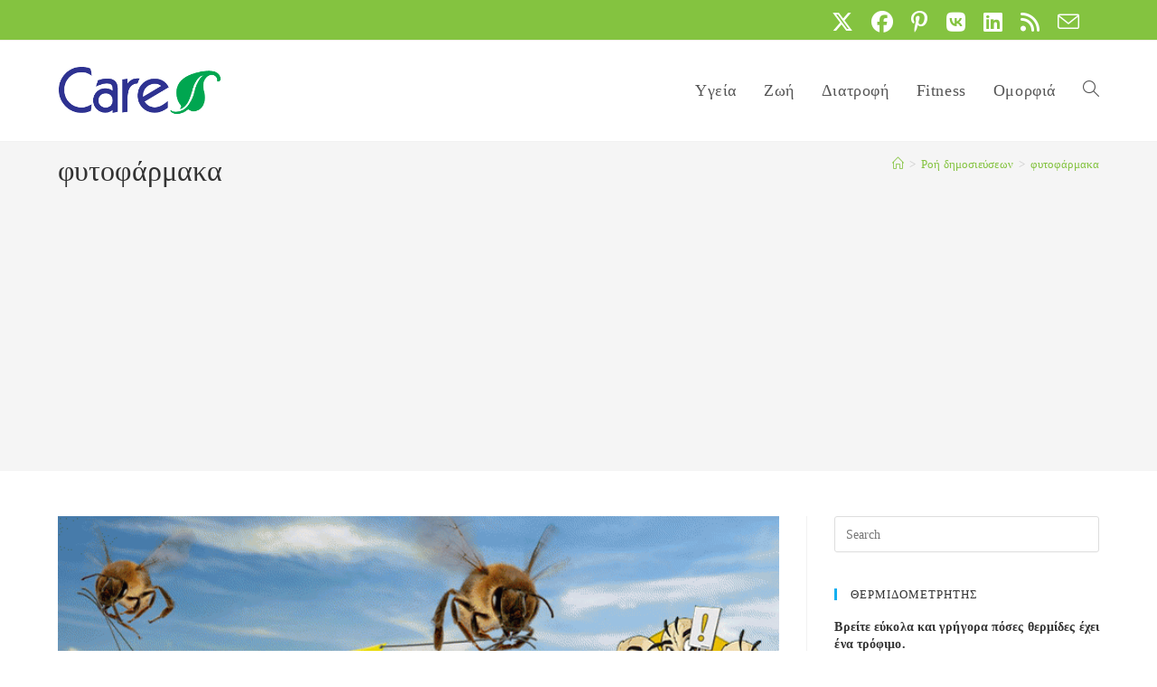

--- FILE ---
content_type: text/html; charset=utf-8
request_url: https://www.google.com/recaptcha/api2/aframe
body_size: 268
content:
<!DOCTYPE HTML><html><head><meta http-equiv="content-type" content="text/html; charset=UTF-8"></head><body><script nonce="4-XAdWm89Mq7CUU5HUu-hg">/** Anti-fraud and anti-abuse applications only. See google.com/recaptcha */ try{var clients={'sodar':'https://pagead2.googlesyndication.com/pagead/sodar?'};window.addEventListener("message",function(a){try{if(a.source===window.parent){var b=JSON.parse(a.data);var c=clients[b['id']];if(c){var d=document.createElement('img');d.src=c+b['params']+'&rc='+(localStorage.getItem("rc::a")?sessionStorage.getItem("rc::b"):"");window.document.body.appendChild(d);sessionStorage.setItem("rc::e",parseInt(sessionStorage.getItem("rc::e")||0)+1);localStorage.setItem("rc::h",'1768971376030');}}}catch(b){}});window.parent.postMessage("_grecaptcha_ready", "*");}catch(b){}</script></body></html>

--- FILE ---
content_type: text/css
request_url: https://www.care.gr/wp-content/cache/wpfc-minified/qur56i5y/68aox.css
body_size: 108284
content:
.fbx-modal,.fbx-modal *{box-sizing:content-box}.fbx-modal{position:fixed;top:0;left:0;z-index:9000001;visibility:hidden;width:100%;height:100%;font-family:"Segoe UI",Helvetica,Arial,"Sans Serif",serif;line-height:normal;outline:0!important;transform:translate3d(0,0,0);perspective:0}.fbx-modal.fbx-loading,.fbx-modal.fbx-show{visibility:visible}.fbx-no-scroll{overflow:hidden!important}.fbx-inner-spacer{display:none;padding:40px}.fbx-inner{position:absolute;top:50%;left:50%;visibility:hidden;overflow:visible!important;margin-top:-5px;margin-left:-5px;min-width:100px;min-height:100px;width:100px;height:100px;z-index:100002}.fbx-show .fbx-inner{visibility:visible}.fbx-loader{position:absolute;top:50%;left:50%;visibility:hidden;z-index:100005;width:80px;height:80px;font-size:16px;transform:translateX(-50%) translateY(-50%)}.fbx-loader .fbx-icon{width:48px;height:48px;margin-top:-24px;margin-left:-24px;transform:none}.fbx-loading .fbx-loader{visibility:visible}.fbx-loading .fbx-loader .fbx-icon{animation:spin 2s infinite linear}.fbx-phone.fbx-portrait .fbx-loader{top:calc(50% + 20px)}@keyframes spin{0%{transform:rotate(0)}100%{transform:rotate(359deg)}}.fbx-stage{position:absolute;top:0;left:0;margin:0;padding:0;width:100%;height:100%;outline:0;border:none;overflow:hidden}.fbx-item-current,.fbx-item-next{-webkit-user-drag:none;position:absolute;top:0;left:0;margin:0;padding:0;width:100%;height:100%;outline:0;border:none;overflow:auto}.fbx-loading .fbx-item-current,.fbx-loading .fbx-item-next{overflow:hidden}.fbx-item-next{z-index:100001}.fbx-item-current{z-index:100002}.fbx-error-msg{width:240px;height:240px;position:relative}.fbx-error-msg>svg{width:auto;height:150px;display:block;top:calc(50% - 20px)}.fbx-error-msg>p{position:absolute;bottom:24px;text-align:center;width:100%;margin:0}.fbx-item-embed,.fbx-item-iframe,.fbx-item-image,.fbx-item-video{margin:0;padding:0;width:100%;height:100%;outline:0;border:none;display:block}.fbx-item-video>.fbx-video{background-color:#000}.fbx-item-embed embed,.fbx-item-embed iframe,.fbx-item-embed object{margin-bottom:0}.fbx-item-embed>embed,.fbx-item-embed>iframe,.fbx-item-embed>object{max-width:100%;max-height:100%}.fbx-ios-12-or-below .fbx-item-current{-webkit-overflow-scrolling:touch!important;overflow:auto!important}.fbx-ios-12-or-below .fbx-item-iframe{width:1px;min-width:100%}.fbx-close,.fbx-next,.fbx-prev{position:absolute;z-index:100006;display:block;outline:0!important;text-decoration:none;cursor:pointer}.fbx-no-buttons .fbx-next,.fbx-no-buttons .fbx-prev{display:none!important}.fbx-credit{position:absolute;z-index:100003;text-transform:lowercase;font-size:10px}.fbx-credit em{font-style:normal;font-size:10px}.fbx-credit a{text-decoration:none;font-size:10px}.fbx-credit a span{letter-spacing:1px;font-size:10px}.fbx-count{position:absolute;z-index:100002;width:100%;text-align:center;font-size:10px}.fbx-btn-transition{transition-property:color,border-color,opacity,box-shadow,filter,-webkit-filter;transition-duration:.2s,.2s,.2s,.2s,.2s,.2s;transition-timing-function:ease-in,linear,ease-in,ease-in,ease-in,ease-in;outline:0}@media (hover:hover){.fbx-close:hover,.fbx-next:hover,.fbx-prev:hover{text-decoration:none}.fbx-credit a:hover span{text-decoration:underline}}.fbx-phone .fbx-count{display:none}.fbx-phone .fbx-credit em{display:none}.fbx-phone.fbx-landscape.fbx-no-nav .fbx-next,.fbx-phone.fbx-landscape.fbx-no-nav .fbx-prev{display:none}.fbx-modal.fbx-phone .fbx-inner{border:none}.fbx-modal.fbx-phone .fbx-close,.fbx-modal.fbx-phone .fbx-next,.fbx-modal.fbx-phone .fbx-prev{position:fixed}.fbx-modal.fbx-phone .fbx-credit{bottom:2px;left:2px}.fbx-modal.fbx-phone.fbx-portrait .fbx-inner-spacer{padding:45px 5px 5px 5px}.fbx-modal.fbx-phone.fbx-portrait .fbx-close,.fbx-modal.fbx-phone.fbx-portrait .fbx-next,.fbx-modal.fbx-phone.fbx-portrait .fbx-prev{border:none;opacity:1;margin:0;top:0;bottom:auto;width:auto;height:40px;border-radius:0;line-height:40px}.fbx-modal.fbx-phone.fbx-portrait .fbx-prev{left:0;right:66%}.fbx-modal.fbx-phone.fbx-portrait .fbx-next{left:33%;right:33%}.fbx-modal.fbx-phone.fbx-portrait .fbx-close{left:66%;right:0}.fbx-modal.fbx-phone.fbx-portrait.fbx-no-buttons .fbx-close{left:0;right:0}.fbx-modal.fbx-phone.fbx-landscape{border-right-width:46px;border-right-style:solid;box-sizing:border-box}.fbx-modal.fbx-phone.fbx-landscape .fbx-inner-spacer{padding:5px}.fbx-modal.fbx-phone.fbx-landscape .fbx-close,.fbx-modal.fbx-phone.fbx-landscape .fbx-next,.fbx-modal.fbx-phone.fbx-landscape .fbx-prev{bottom:auto;left:auto;right:-45px;width:44px;height:44px;line-height:44px;border:none;opacity:1;margin:0}.fbx-modal.fbx-phone.fbx-landscape .fbx-close{top:0;height:60px}.fbx-modal.fbx-phone.fbx-landscape .fbx-prev{top:62px}.fbx-modal.fbx-phone.fbx-landscape .fbx-next{top:108px}.fbx-icon{display:inline-block;fill:currentColor;position:absolute;top:50%;left:50%;transform:translateX(-50%) translateY(-50%)}.fbx-icon-close path{display:none}.fbx-flat .fbx-icon-close-flat,.fbx-metro .fbx-icon-close-default,.fbx-rounded .fbx-icon-close-default{display:inline}.fbx-flat .fbx-pause .fbx-icon-play-flat,.fbx-flat .fbx-play .fbx-icon-pause-flat,.fbx-icon-slideshow path,.fbx-metro .fbx-pause .fbx-icon-play-default,.fbx-metro .fbx-play .fbx-icon-pause-default,.fbx-rounded .fbx-pause .fbx-icon-play-default,.fbx-rounded .fbx-play .fbx-icon-pause-default{display:none}.fbx-flat .fbx-pause .fbx-icon-pause-flat,.fbx-flat .fbx-play .fbx-icon-play-flat,.fbx-metro .fbx-pause .fbx-icon-pause-default,.fbx-metro .fbx-play .fbx-icon-play-default,.fbx-rounded .fbx-pause .fbx-icon-pause-default,.fbx-rounded .fbx-play .fbx-icon-play-default{display:inline}.fbx-flat .fbx-maximize .fbx-icon-minimize-flat,.fbx-flat .fbx-minimize .fbx-icon-maximize-flat,.fbx-icon-fullscreen path,.fbx-metro .fbx-maximize .fbx-icon-minimize-default,.fbx-metro .fbx-minimize .fbx-icon-maximize-default,.fbx-rounded .fbx-maximize .fbx-icon-minimize-default,.fbx-rounded .fbx-minimize .fbx-icon-maximize-default{display:none}.fbx-flat .fbx-maximize .fbx-icon-maximize-flat,.fbx-flat .fbx-minimize .fbx-icon-minimize-flat,.fbx-metro .fbx-maximize .fbx-icon-maximize-default,.fbx-metro .fbx-minimize .fbx-icon-minimize-default,.fbx-rounded .fbx-maximize .fbx-icon-maximize-default,.fbx-rounded .fbx-minimize .fbx-icon-minimize-default{display:inline}.fbx-flat.fbx-arrows-1 .fbx-icon-arrows-flat,.fbx-flat.fbx-arrows-10 .fbx-icon-arrows-flat,.fbx-flat.fbx-arrows-11 .fbx-icon-arrows-flat,.fbx-flat.fbx-arrows-2 .fbx-icon-arrows-flat,.fbx-flat.fbx-arrows-3 .fbx-icon-arrows-flat,.fbx-flat.fbx-arrows-4 .fbx-icon-arrows-flat,.fbx-flat.fbx-arrows-5 .fbx-icon-arrows-flat,.fbx-flat.fbx-arrows-6 .fbx-icon-arrows-flat,.fbx-flat.fbx-arrows-7 .fbx-icon-arrows-flat,.fbx-flat.fbx-arrows-8 .fbx-icon-arrows-flat,.fbx-flat.fbx-arrows-9 .fbx-icon-arrows-flat,.fbx-icon-next path,.fbx-icon-prev path,.fbx-metro.fbx-arrows-1 .fbx-icon-arrows-default,.fbx-metro.fbx-arrows-10 .fbx-icon-arrows-default,.fbx-metro.fbx-arrows-11 .fbx-icon-arrows-default,.fbx-metro.fbx-arrows-2 .fbx-icon-arrows-default,.fbx-metro.fbx-arrows-3 .fbx-icon-arrows-default,.fbx-metro.fbx-arrows-4 .fbx-icon-arrows-default,.fbx-metro.fbx-arrows-5 .fbx-icon-arrows-default,.fbx-metro.fbx-arrows-6 .fbx-icon-arrows-default,.fbx-metro.fbx-arrows-7 .fbx-icon-arrows-default,.fbx-metro.fbx-arrows-8 .fbx-icon-arrows-default,.fbx-metro.fbx-arrows-9 .fbx-icon-arrows-default,.fbx-rounded.fbx-arrows-1 .fbx-icon-arrows-default,.fbx-rounded.fbx-arrows-10 .fbx-icon-arrows-default,.fbx-rounded.fbx-arrows-11 .fbx-icon-arrows-default,.fbx-rounded.fbx-arrows-2 .fbx-icon-arrows-default,.fbx-rounded.fbx-arrows-3 .fbx-icon-arrows-default,.fbx-rounded.fbx-arrows-4 .fbx-icon-arrows-default,.fbx-rounded.fbx-arrows-5 .fbx-icon-arrows-default,.fbx-rounded.fbx-arrows-6 .fbx-icon-arrows-default,.fbx-rounded.fbx-arrows-7 .fbx-icon-arrows-default,.fbx-rounded.fbx-arrows-8 .fbx-icon-arrows-default,.fbx-rounded.fbx-arrows-9 .fbx-icon-arrows-default{display:none}.fbx-arrows-1 .fbx-icon-arrows-1,.fbx-arrows-10 .fbx-icon-arrows-10,.fbx-arrows-11 .fbx-icon-arrows-11,.fbx-arrows-2 .fbx-icon-arrows-2,.fbx-arrows-3 .fbx-icon-arrows-3,.fbx-arrows-4 .fbx-icon-arrows-4,.fbx-arrows-5 .fbx-icon-arrows-5,.fbx-arrows-6 .fbx-icon-arrows-6,.fbx-arrows-7 .fbx-icon-arrows-7,.fbx-arrows-8 .fbx-icon-arrows-8,.fbx-arrows-9 .fbx-icon-arrows-9,.fbx-flat .fbx-icon-arrows-flat,.fbx-metro .fbx-icon-arrows-default,.fbx-rounded .fbx-icon-arrows-default{display:inline}.fbx-flat.fbx-spinner-1 .fbx-icon-spinner-flat,.fbx-flat.fbx-spinner-10 .fbx-icon-spinner-flat,.fbx-flat.fbx-spinner-11 .fbx-icon-spinner-flat,.fbx-flat.fbx-spinner-2 .fbx-icon-spinner-flat,.fbx-flat.fbx-spinner-3 .fbx-icon-spinner-flat,.fbx-flat.fbx-spinner-4 .fbx-icon-spinner-flat,.fbx-flat.fbx-spinner-5 .fbx-icon-spinner-flat,.fbx-flat.fbx-spinner-6 .fbx-icon-spinner-flat,.fbx-flat.fbx-spinner-7 .fbx-icon-spinner-flat,.fbx-flat.fbx-spinner-8 .fbx-icon-spinner-flat,.fbx-flat.fbx-spinner-9 .fbx-icon-spinner-flat,.fbx-icon-spinner path,.fbx-metro.fbx-spinner-1 .fbx-icon-spinner-default,.fbx-metro.fbx-spinner-10 .fbx-icon-spinner-default,.fbx-metro.fbx-spinner-11 .fbx-icon-spinner-default,.fbx-metro.fbx-spinner-2 .fbx-icon-spinner-default,.fbx-metro.fbx-spinner-3 .fbx-icon-spinner-default,.fbx-metro.fbx-spinner-4 .fbx-icon-spinner-default,.fbx-metro.fbx-spinner-5 .fbx-icon-spinner-default,.fbx-metro.fbx-spinner-6 .fbx-icon-spinner-default,.fbx-metro.fbx-spinner-7 .fbx-icon-spinner-default,.fbx-metro.fbx-spinner-8 .fbx-icon-spinner-default,.fbx-metro.fbx-spinner-9 .fbx-icon-spinner-default,.fbx-rounded.fbx-spinner-1 .fbx-icon-spinner-default,.fbx-rounded.fbx-spinner-10 .fbx-icon-spinner-default,.fbx-rounded.fbx-spinner-11 .fbx-icon-spinner-default,.fbx-rounded.fbx-spinner-2 .fbx-icon-spinner-default,.fbx-rounded.fbx-spinner-3 .fbx-icon-spinner-default,.fbx-rounded.fbx-spinner-4 .fbx-icon-spinner-default,.fbx-rounded.fbx-spinner-5 .fbx-icon-spinner-default,.fbx-rounded.fbx-spinner-6 .fbx-icon-spinner-default,.fbx-rounded.fbx-spinner-7 .fbx-icon-spinner-default,.fbx-rounded.fbx-spinner-8 .fbx-icon-spinner-default,.fbx-rounded.fbx-spinner-9 .fbx-icon-spinner-default{display:none}.fbx-flat .fbx-icon-spinner-flat,.fbx-metro .fbx-icon-spinner-default,.fbx-rounded .fbx-icon-spinner-default,.fbx-spinner-1 .fbx-icon-spinner-1,.fbx-spinner-10 .fbx-icon-spinner-10,.fbx-spinner-11 .fbx-icon-spinner-11,.fbx-spinner-2 .fbx-icon-spinner-2,.fbx-spinner-3 .fbx-icon-spinner-3,.fbx-spinner-4 .fbx-icon-spinner-4,.fbx-spinner-5 .fbx-icon-spinner-5,.fbx-spinner-6 .fbx-icon-spinner-6,.fbx-spinner-7 .fbx-icon-spinner-7,.fbx-spinner-8 .fbx-icon-spinner-8,.fbx-spinner-9 .fbx-icon-spinner-9{display:inline}.fbx-loader{box-shadow:0 0 3px rgba(0,0,0,.4)}.fbx-rounded .fbx-prev.fbx-btn-shadow,.fbx-rounded .fbx-prev.fbx-btn-shadow:hover{box-shadow:-2px 0 2px rgba(0,0,0,.4)}.fbx-rounded .fbx-next.fbx-btn-shadow,.fbx-rounded .fbx-next.fbx-btn-shadow:hover{box-shadow:2px 0 2px rgba(0,0,0,.4)}.fbx-fullscreen-mode .fbx-btn-shadow,.fbx-fullscreen-mode .fbx-next.fbx-btn-shadow,.fbx-fullscreen-mode .fbx-prev.fbx-btn-shadow,.fbx-inner-shadow,.fbx-rounded .fbx-btn-shadow,.fbx-rounded.fbx-inset-buttons.fbx-desktop:not(.fbx-fullscreen-mode) .fbx-next.fbx-btn-shadow .fbx-icon,.fbx-rounded.fbx-inset-buttons.fbx-desktop:not(.fbx-fullscreen-mode) .fbx-prev.fbx-btn-shadow .fbx-icon,.fbx-rounded.fbx-inset-buttons.fbx-tablet:not(.fbx-fullscreen-mode) .fbx-next.fbx-btn-shadow .fbx-icon,.fbx-rounded.fbx-inset-buttons.fbx-tablet:not(.fbx-fullscreen-mode) .fbx-prev.fbx-btn-shadow .fbx-icon,.fbx-sticky-buttons .fbx-next.fbx-btn-shadow,.fbx-sticky-buttons .fbx-prev.fbx-btn-shadow{box-shadow:0 0 12px rgba(0,0,0,.4)}@media (hover:hover){.fbx-fullscreen-mode .fbx-btn-shadow:hover,.fbx-fullscreen-mode .fbx-next.fbx-btn-shadow:hover,.fbx-fullscreen-mode .fbx-prev.fbx-btn-shadow:hover,.fbx-rounded .fbx-btn-shadow:hover,.fbx-rounded.fbx-inset-buttons.fbx-desktop:not(.fbx-fullscreen-mode) .fbx-next.fbx-btn-shadow:hover .fbx-icon,.fbx-rounded.fbx-inset-buttons.fbx-desktop:not(.fbx-fullscreen-mode) .fbx-prev.fbx-btn-shadow:hover .fbx-icon,.fbx-rounded.fbx-inset-buttons.fbx-tablet:not(.fbx-fullscreen-mode) .fbx-next.fbx-btn-shadow:hover .fbx-icon,.fbx-rounded.fbx-inset-buttons.fbx-tablet:not(.fbx-fullscreen-mode) .fbx-prev.fbx-btn-shadow:hover .fbx-icon,.fbx-sticky-buttons .fbx-next.fbx-btn-shadow:hover,.fbx-sticky-buttons .fbx-prev.fbx-btn-shadow:hover{box-shadow:0 0 6px rgba(0,0,0,.4)}}.fbx-flat .fbx-inner-shadow{box-shadow:0 5px 35px rgba(0,0,0,.65)}.fbx-flat .fbx-inner-shadow,.fbx-flat .fbx-loader,.fbx-flat.fbx-fullscreen-mode .fbx-btn-shadow,.fbx-flat.fbx-fullscreen-mode .fbx-btn-shadow:hover,.fbx-flat.fbx-fullscreen-mode .fbx-next.fbx-btn-shadow,.fbx-flat.fbx-fullscreen-mode .fbx-next.fbx-btn-shadow:hover,.fbx-flat.fbx-fullscreen-mode .fbx-prev.fbx-btn-shadow,.fbx-flat.fbx-fullscreen-mode .fbx-prev.fbx-btn-shadow:hover,.fbx-flat.fbx-sticky-buttons .fbx-next.fbx-btn-shadow,.fbx-flat.fbx-sticky-buttons .fbx-next.fbx-btn-shadow:hover,.fbx-flat.fbx-sticky-buttons .fbx-prev.fbx-btn-shadow,.fbx-flat.fbx-sticky-buttons .fbx-prev.fbx-btn-shadow:hover,.fbx-rounded.fbx-inset-buttons:not(.fbx-fullscreen-mode) .fbx-next.fbx-btn-shadow,.fbx-rounded.fbx-inset-buttons:not(.fbx-fullscreen-mode) .fbx-next.fbx-btn-shadow:hover,.fbx-rounded.fbx-inset-buttons:not(.fbx-fullscreen-mode) .fbx-prev.fbx-btn-shadow,.fbx-rounded.fbx-inset-buttons:not(.fbx-fullscreen-mode) .fbx-prev.fbx-btn-shadow:hover{box-shadow:none}.fbx-flat .fbx-loader .fbx-icon,.fbx-flat:not(.fbx-phone) .fbx-btn-shadow .fbx-icon{filter:drop-shadow(0 0 3px rgba(0, 0, 0, 1))}.fbx-flat:not(.fbx-phone) .fbx-btn-shadow:hover .fbx-icon{filter:drop-shadow(0 0 1px rgba(0, 0, 0, 1))}.fbx-modal.fbx-phone.fbx-fullscreen-mode .fbx-btn-shadow,.fbx-modal.fbx-phone.fbx-fullscreen-mode .fbx-next.fbx-btn-shadow,.fbx-modal.fbx-phone.fbx-fullscreen-mode .fbx-prev.fbx-btn-shadow,.fbx-modal.fbx-phone.fbx-rounded .fbx-btn-shadow,.fbx-modal.fbx-phone.fbx-rounded.fbx-inset-buttons .fbx-next.fbx-btn-shadow .fbx-icon,.fbx-modal.fbx-phone.fbx-rounded.fbx-inset-buttons .fbx-prev.fbx-btn-shadow .fbx-icon,.fbx-modal.fbx-phone.fbx-sticky-buttons .fbx-next.fbx-btn-shadow,.fbx-modal.fbx-phone.fbx-sticky-buttons .fbx-prev.fbx-btn-shadow{box-shadow:none}.fbx-rounded .fbx-inner{border:solid 8px transparent;border-radius:6px}.fbx-rounded .fbx-item-current,.fbx-rounded .fbx-item-image,.fbx-rounded .fbx-item-next{border-radius:3px}.fbx-rounded .fbx-loader{border-radius:50%}.fbx-rounded .fbx-close{top:-21px;right:-21px;width:28px;height:28px;line-height:28px;border:solid 3px transparent;border-radius:50%}.fbx-rounded .fbx-next,.fbx-rounded .fbx-prev{position:absolute;top:50%;margin-top:-50px;width:30px;height:100px;line-height:100px;border:solid 3px transparent}.fbx-rounded .fbx-prev{left:-40px;border-radius:6px 0 0 6px}.fbx-rounded .fbx-next{right:-40px;border-radius:0 6px 6px 0}.fbx-rounded .fbx-next.fbx-disabled,.fbx-rounded .fbx-prev.fbx-disabled{display:none}.fbx-rounded.fbx-phone .fbx-next.fbx-disabled,.fbx-rounded.fbx-phone .fbx-prev.fbx-disabled{display:block;cursor:default}.fbx-rounded.fbx-phone .fbx-next.fbx-disabled .fbx-icon,.fbx-rounded.fbx-phone .fbx-prev.fbx-disabled .fbx-icon{opacity:.3}.fbx-rounded.fbx-desktop .fbx-next,.fbx-rounded.fbx-desktop .fbx-prev{position:absolute}.fbx-rounded .fbx-count,.fbx-rounded .fbx-credit{bottom:-25px}.fbx-rounded .fbx-inner-spacer{padding:40px 40px 50px 40px}.fbx-modal.fbx-rounded.fbx-phone.fbx-portrait .fbx-inner-spacer{padding:45px 5px 5px 5px}.fbx-rounded.fbx-sticky-buttons .fbx-next,.fbx-rounded.fbx-sticky-buttons .fbx-prev{position:fixed;top:50%;margin-top:-50px;width:40px;height:100px;line-height:100px}.fbx-rounded.fbx-sticky-buttons .fbx-prev{left:0;border-radius:0 6px 6px 0}.fbx-rounded.fbx-sticky-buttons .fbx-next{right:0;border-radius:6px 0 0 6px}.fbx-rounded.fbx-sticky-buttons.fbx-full-buttons .fbx-inner-spacer{padding:40px 80px}.fbx-rounded.fbx-phone.fbx-portrait.fbx-sticky-buttons.fbx-full-buttons .fbx-inner-spacer{padding:45px 5px 5px 5px}.fbx-rounded.fbx-phone.fbx-landscape.fbx-sticky-buttons.fbx-full-buttons .fbx-inner-spacer{padding:5px}.fbx-rounded.fbx-sticky-buttons.fbx-full-buttons .fbx-next,.fbx-rounded.fbx-sticky-buttons.fbx-full-buttons .fbx-prev{top:0;bottom:0;border-radius:0;width:55px;height:auto;opacity:.3}.fbx-rounded.fbx-sticky-buttons.fbx-full-buttons .fbx-next:hover,.fbx-rounded.fbx-sticky-buttons.fbx-full-buttons .fbx-prev:hover{opacity:1}.fbx-rounded.fbx-sticky-buttons.fbx-full-buttons:not(.fbx-fullscreen-mode) .fbx-next .fbx-icon,.fbx-rounded.fbx-sticky-buttons.fbx-full-buttons:not(.fbx-fullscreen-mode) .fbx-prev .fbx-icon{height:32px;width:auto}.fbx-rounded.fbx-phone.fbx-sticky-buttons.fbx-full-buttons .fbx-next,.fbx-rounded.fbx-phone.fbx-sticky-buttons.fbx-full-buttons .fbx-prev{top:0;bottom:auto;border-radius:0;width:auto;min-width:0;height:40px;opacity:1}.fbx-rounded.fbx-phone.fbx-sticky-buttons.fbx-full-buttons .fbx-next .fbx-icon,.fbx-rounded.fbx-phone.fbx-sticky-buttons.fbx-full-buttons .fbx-prev .fbx-icon{height:16px;width:auto}.fbx-modal.fbx-rounded.fbx-phone.fbx-portrait.fbx-sticky-buttons.fbx-full-buttons .fbx-prev{left:0;right:66%}.fbx-modal.fbx-rounded.fbx-phone.fbx-portrait.fbx-sticky-buttons.fbx-full-buttons .fbx-next{left:34%;right:34%}.fbx-modal.fbx-rounded.fbx-phone.fbx-portrait.fbx-sticky-buttons.fbx-full-buttons .fbx-close{left:66%;right:0}.fbx-modal.fbx-rounded.fbx-phone.fbx-portrait.fbx-no-buttons.fbx-sticky-buttons.fbx-full-buttons .fbx-close{left:0;right:0}.fbx-rounded.fbx-phone.fbx-landscape.fbx-sticky-buttons.fbx-full-buttons .fbx-next,.fbx-rounded.fbx-phone.fbx-landscape.fbx-sticky-buttons.fbx-full-buttons .fbx-prev{top:50%;bottom:auto;width:34px;height:80px;opacity:.5}.fbx-rounded.fbx-phone.fbx-landscape.fbx-full-buttons .fbx-prev,.fbx-rounded.fbx-phone.fbx-landscape.fbx-sticky-buttons .fbx-prev,.fbx-rounded.fbx-phone.fbx-landscape.fbx-sticky-buttons.fbx-full-buttons .fbx-prev{top:62px}.fbx-rounded.fbx-phone.fbx-landscape.fbx-full-buttons .fbx-next,.fbx-rounded.fbx-phone.fbx-landscape.fbx-sticky-buttons .fbx-next,.fbx-rounded.fbx-phone.fbx-landscape.fbx-sticky-buttons.fbx-full-buttons .fbx-next{top:108px}.fbx-rounded.fbx-phone.fbx-landscape.fbx-sticky-buttons.fbx-full-buttons .fbx-next:hover,.fbx-rounded.fbx-phone.fbx-landscape.fbx-sticky-buttons.fbx-full-buttons .fbx-prev:hover{opacity:1}.fbx-rounded.fbx-phone.fbx-landscape.fbx-sticky-buttons.fbx-full-buttons .fbx-prev{border-radius:0 6px 6px 0}.fbx-rounded.fbx-phone.fbx-landscape.fbx-sticky-buttons.fbx-full-buttons .fbx-next{border-radius:6px 0 0 6px}.fbx-rounded.fbx-inset-buttons.fbx-desktop .fbx-next,.fbx-rounded.fbx-inset-buttons.fbx-desktop .fbx-prev,.fbx-rounded.fbx-inset-buttons.fbx-tablet .fbx-next,.fbx-rounded.fbx-inset-buttons.fbx-tablet .fbx-prev{z-index:100003;position:absolute;top:0;bottom:0;height:100%;width:25%;margin:0;border-radius:0;box-sizing:border-box;opacity:1}@media (hover:hover){.fbx-rounded.fbx-inset-buttons.fbx-desktop .fbx-next,.fbx-rounded.fbx-inset-buttons.fbx-desktop .fbx-prev,.fbx-rounded.fbx-inset-buttons.fbx-tablet .fbx-next,.fbx-rounded.fbx-inset-buttons.fbx-tablet .fbx-prev{opacity:0}.fbx-rounded.fbx-inset-buttons.fbx-desktop .fbx-next:hover,.fbx-rounded.fbx-inset-buttons.fbx-desktop .fbx-prev:hover,.fbx-rounded.fbx-inset-buttons.fbx-tablet .fbx-next:hover,.fbx-rounded.fbx-inset-buttons.fbx-tablet .fbx-prev:hover{opacity:1}}.fbx-rounded.fbx-inset-buttons.fbx-desktop .fbx-prev,.fbx-rounded.fbx-inset-buttons.fbx-tablet .fbx-prev{left:0;right:auto}.fbx-rounded.fbx-inset-buttons.fbx-desktop .fbx-next,.fbx-rounded.fbx-inset-buttons.fbx-tablet .fbx-next{right:0;left:auto}.fbx-rounded.fbx-inset-buttons.fbx-desktop .fbx-next .fbx-icon,.fbx-rounded.fbx-inset-buttons.fbx-desktop .fbx-prev .fbx-icon,.fbx-rounded.fbx-inset-buttons.fbx-tablet .fbx-next .fbx-icon,.fbx-rounded.fbx-inset-buttons.fbx-tablet .fbx-prev .fbx-icon{width:16px;height:16px;border-radius:50%;position:absolute;top:50%;padding:5px;border-width:3px;border-style:solid;transform:translateY(-50%)}.fbx-rounded.fbx-inset-buttons.fbx-desktop .fbx-prev .fbx-icon,.fbx-rounded.fbx-inset-buttons.fbx-tablet .fbx-prev .fbx-icon{left:10px;right:auto}.fbx-rounded.fbx-inset-buttons.fbx-desktop .fbx-next .fbx-icon,.fbx-rounded.fbx-inset-buttons.fbx-tablet .fbx-next .fbx-icon{right:10px;left:auto}.fbx-light,.fbx-light .fbx-caption,.fbx-light .fbx-open-caption,.fbx-light.fbx-phone .fbx-social{background-color:rgba(0,0,0,.7)}.fbx-light .fbx-progress{background-color:rgba(255,255,255,.5)}.fbx-fullscreen-mode.fbx-light{background-color:grey}.fbx-light .fbx-inner,.fbx-light.fbx-inset-buttons:not(.fbx-fullscreen-mode) .fbx-next .fbx-icon,.fbx-light.fbx-inset-buttons:not(.fbx-fullscreen-mode) .fbx-prev .fbx-icon,.fbx-light.fbx-modal,.fbx-modal.fbx-light.fbx-phone .fbx-close:hover,.fbx-modal.fbx-light.fbx-phone .fbx-fullscreen-toggle:hover,.fbx-modal.fbx-light.fbx-phone .fbx-next:hover,.fbx-modal.fbx-light.fbx-phone .fbx-pause:hover,.fbx-modal.fbx-light.fbx-phone .fbx-play:hover,.fbx-modal.fbx-light.fbx-phone .fbx-prev:hover,.fbx-modal.fbx-light.fbx-phone .fbx-social-toggle:hover,.fbx-rounded.fbx-light .fbx-close,.fbx-rounded.fbx-light .fbx-fullscreen-toggle,.fbx-rounded.fbx-light .fbx-pause,.fbx-rounded.fbx-light .fbx-play,.fbx-rounded.fbx-light .fbx-social-toggle{border-color:#fff}.fbx-light .fbx-close,.fbx-light .fbx-fullscreen-toggle,.fbx-light .fbx-inner,.fbx-light .fbx-loader,.fbx-light .fbx-next,.fbx-light .fbx-pause,.fbx-light .fbx-play,.fbx-light .fbx-prev,.fbx-light .fbx-social-toggle,.fbx-light.fbx-inset-buttons.fbx-phone:not(.fbx-fullscreen-mode) .fbx-next,.fbx-light.fbx-inset-buttons.fbx-phone:not(.fbx-fullscreen-mode) .fbx-prev,.fbx-light.fbx-inset-buttons:not(.fbx-fullscreen-mode) .fbx-next .fbx-icon,.fbx-light.fbx-inset-buttons:not(.fbx-fullscreen-mode) .fbx-prev .fbx-icon{background-color:#fff}.fbx-flat.fbx-light .fbx-close,.fbx-flat.fbx-light .fbx-fullscreen-toggle,.fbx-flat.fbx-light .fbx-loader,.fbx-flat.fbx-light .fbx-next,.fbx-flat.fbx-light .fbx-pause,.fbx-flat.fbx-light .fbx-play,.fbx-flat.fbx-light .fbx-prev,.fbx-flat.fbx-light .fbx-social-toggle,.fbx-flat.fbx-light.fbx-inset-buttons .fbx-next .fbx-icon,.fbx-flat.fbx-light.fbx-inset-buttons .fbx-prev .fbx-icon,.fbx-light.fbx-inset-buttons:not(.fbx-fullscreen-mode) .fbx-next,.fbx-light.fbx-inset-buttons:not(.fbx-fullscreen-mode) .fbx-prev{background-color:transparent}.fbx-flat.fbx-light.fbx-inset-buttons .fbx-next .fbx-icon,.fbx-flat.fbx-light.fbx-inset-buttons .fbx-prev .fbx-icon{border-color:transparent}.fbx-flat.fbx-light.fbx-modal{border-color:rgba(0,0,0,.2)}.fbx-flat.fbx-light.fbx-phone.fbx-portrait .fbx-close,.fbx-flat.fbx-light.fbx-phone.fbx-portrait .fbx-fullscreen-toggle,.fbx-flat.fbx-light.fbx-phone.fbx-portrait .fbx-next,.fbx-flat.fbx-light.fbx-phone.fbx-portrait .fbx-pause,.fbx-flat.fbx-light.fbx-phone.fbx-portrait .fbx-play,.fbx-flat.fbx-light.fbx-phone.fbx-portrait .fbx-prev,.fbx-flat.fbx-light.fbx-phone.fbx-portrait .fbx-social-toggle{background-color:rgba(0,0,0,.2)}.fbx-light .fbx-close,.fbx-light .fbx-error-msg,.fbx-light .fbx-fullscreen-toggle,.fbx-light .fbx-loader,.fbx-light .fbx-next,.fbx-light .fbx-pause,.fbx-light .fbx-play,.fbx-light .fbx-prev,.fbx-light .fbx-social-toggle,.fbx-metro.fbx-light .fbx-count,.fbx-metro.fbx-light .fbx-credit a{color:#666!important}.fbx-flat.fbx-light .fbx-close,.fbx-flat.fbx-light .fbx-close:hover,.fbx-flat.fbx-light .fbx-count,.fbx-flat.fbx-light .fbx-credit a,.fbx-flat.fbx-light .fbx-fullscreen-toggle,.fbx-flat.fbx-light .fbx-fullscreen-toggle:hover,.fbx-flat.fbx-light .fbx-loader,.fbx-flat.fbx-light .fbx-next,.fbx-flat.fbx-light .fbx-next:hover,.fbx-flat.fbx-light .fbx-pause,.fbx-flat.fbx-light .fbx-pause:hover,.fbx-flat.fbx-light .fbx-play,.fbx-flat.fbx-light .fbx-play:hover,.fbx-flat.fbx-light .fbx-prev,.fbx-flat.fbx-light .fbx-prev:hover,.fbx-flat.fbx-light .fbx-social-toggle,.fbx-flat.fbx-light .fbx-social-toggle:hover{color:#fff!important}.fbx-flat.fbx-light .fbx-count,.fbx-flat.fbx-light .fbx-credit a,.fbx-rounded.fbx-light .fbx-count,.fbx-rounded.fbx-light .fbx-credit a{color:#888}.fbx-light .fbx-caption{color:#fff}.fbx-light .fbx-caption-desc,.fbx-light .fbx-caption-desc a{color:#eee}@media (hover:hover){.fbx-light .fbx-close:hover,.fbx-light .fbx-fullscreen-toggle:hover,.fbx-light .fbx-next:hover,.fbx-light .fbx-pause:hover,.fbx-light .fbx-play:hover,.fbx-light .fbx-prev:hover,.fbx-light .fbx-social-toggle:hover,.fbx-metro.fbx-light .fbx-credit a:hover{color:#bababa!important}.fbx-metro.fbx-light .fbx-close:hover,.fbx-metro.fbx-light .fbx-fullscreen-toggle:hover,.fbx-metro.fbx-light .fbx-next:hover,.fbx-metro.fbx-light .fbx-pause:hover,.fbx-metro.fbx-light .fbx-play:hover,.fbx-metro.fbx-light .fbx-prev:hover,.fbx-metro.fbx-light .fbx-social-toggle:hover{border-color:#bababa}.fbx-flat.fbx-light .fbx-credit a:hover span,.fbx-rounded.fbx-light .fbx-credit a:hover span{color:#ddd}}.fbx-light .fbx-item-current::-webkit-scrollbar{width:12px;height:12px}.fbx-light .fbx-item-current::-webkit-scrollbar-track{background:rgba(0,0,0,.1)}.fbx-light .fbx-item-current::-webkit-scrollbar-thumb{background:rgba(0,0,0,.5)}.fbx-light .fbx-item-current::-webkit-scrollbar,.fbx-light .fbx-item-next::-webkit-scrollbar{width:12px;height:12px}.fbx-light .fbx-item-current::-webkit-scrollbar-track,.fbx-light .fbx-item-next::-webkit-scrollbar-track{background:rgba(0,0,0,.1)}.fbx-light .fbx-item-current::-webkit-scrollbar-corner,.fbx-light .fbx-item-current::-webkit-scrollbar-thumb,.fbx-light .fbx-item-next::-webkit-scrollbar-corner,.fbx-light .fbx-item-next::-webkit-scrollbar-thumb{background:rgba(0,0,0,.3)}.fbx-caption{position:absolute;top:auto;right:auto;bottom:0;left:0;z-index:100004;width:100%;text-align:center;font-size:14px;transition:visibility .3s ease,opacity .3s ease,transform .3s ease;opacity:1;transform:translateY(0)}.fbx-caption.fbx-hide-caption{transition:none}.fbx-show .fbx-caption{visibility:visible}.fbx-show .fbx-caption.fbx-fade-caption{opacity:0;visibility:hidden}.fbx-caption.fbx-slide-caption{transform:translateY(100%)}.fbx-loading .fbx-caption.fbx-hide-caption,.fbx-show .fbx-caption.fbx-hide-caption{visibility:hidden}.fbx-fullscreen-mode .fbx-caption,.fbx-sticky-caption .fbx-caption{position:fixed;z-index:100007}.fbx-modal.fbx-phone .fbx-caption{position:fixed;z-index:100004}.fbx-rounded .fbx-caption{border-radius:0 0 3px 3px}.fbx-modal.fbx-phone .fbx-caption,.fbx-sticky-caption.fbx-rounded .fbx-caption{border-radius:0}.fbx-close-caption{position:absolute;top:0;right:0;padding:3px 3px 10px 10px;color:#fff!important;font-size:24px;text-decoration:none;line-height:20px;cursor:pointer}.fbx-open-caption{z-index:100004;position:absolute;bottom:0;right:5px;padding:0 10px 10px 10px;color:#fff!important;font-size:24px;text-decoration:none;line-height:20px;opacity:0;visibility:hidden;transition:opacity .3s ease;border-top-left-radius:6px;border-top-right-radius:6px;cursor:pointer}.fbx-caption-toggle-only.fbx-captions-hidden .fbx-open-caption,.fbx-pannable-item.fbx-captions-hidden .fbx-open-caption{opacity:1;visibility:visible}.fbx-caption-title{font-size:15px;padding:15px}.fbx-caption-desc{font-size:12px;line-height:20px;padding:15px}.fbx-caption-desc a{font-size:12px}.fbx-caption-title+.fbx-caption-desc{margin-top:-30px}.fbx-phone .fbx-caption{min-height:20px;font-size:12px;line-height:20px}.fbx-phone .fbx-caption-title{font-size:13px;padding:10px}.fbx-phone .fbx-caption-desc{font-size:11px;line-height:15px;padding:10px}.fbx-phone .fbx-caption-title+.fbx-caption-desc{margin-top:-20px}.fbx-modal.fbx-phone .fbx-caption{bottom:0;position:fixed}.fbx-modal.fbx-phone.fbx-landscape .fbx-caption,.fbx-phone.fbx-landscape.fbx-sticky-caption .fbx-caption{z-index:100004}.fbx-pannable{cursor:-moz-grab;cursor:-webkit-grab;cursor:grab}.fbx-pannable.fbx-panning{cursor:-moz-grabbing;cursor:-webkit-grabbing;cursor:grabbing}.fbx-pannable>div>img.fbx-item{max-width:none;max-height:none}.fbx-pan-overview{cursor:pointer;max-width:150px;max-height:150px;overflow:hidden;background-position:top left;background-size:cover;position:absolute;z-index:100006;border:solid 2px #666;box-shadow:0 0 12px rgba(0,0,0,.8)}.fbx-pan-overview.fbx-top-left{top:20px;left:20px}.fbx-pan-overview.fbx-top-right{top:20px;right:32px}.fbx-pan-overview.fbx-bottom-left{bottom:32px;left:20px}.fbx-pan-overview.fbx-bottom-right{bottom:32px;right:32px}.fbx-pan-viewport{position:absolute;top:0;left:0;box-shadow:0 0 300px 300px rgba(0,0,0,.7)}.fbx-ie10.fbx-modal.fbx-phone.fbx-landscape .fbx-close,.fbx-ie10.fbx-modal.fbx-phone.fbx-landscape .fbx-fullscreen-toggle,.fbx-ie10.fbx-modal.fbx-phone.fbx-landscape .fbx-next,.fbx-ie10.fbx-modal.fbx-phone.fbx-landscape .fbx-pause,.fbx-ie10.fbx-modal.fbx-phone.fbx-landscape .fbx-play,.fbx-ie10.fbx-modal.fbx-phone.fbx-landscape .fbx-prev,.fbx-ie10.fbx-modal.fbx-phone.fbx-landscape .fbx-social-toggle,.fbx-ie11.fbx-modal.fbx-phone.fbx-landscape .fbx-close,.fbx-ie11.fbx-modal.fbx-phone.fbx-landscape .fbx-fullscreen-toggle,.fbx-ie11.fbx-modal.fbx-phone.fbx-landscape .fbx-next,.fbx-ie11.fbx-modal.fbx-phone.fbx-landscape .fbx-pause,.fbx-ie11.fbx-modal.fbx-phone.fbx-landscape .fbx-play,.fbx-ie11.fbx-modal.fbx-phone.fbx-landscape .fbx-prev,.fbx-ie11.fbx-modal.fbx-phone.fbx-landscape .fbx-social-toggle,.fbx-ie9.fbx-modal.fbx-phone.fbx-landscape .fbx-close,.fbx-ie9.fbx-modal.fbx-phone.fbx-landscape .fbx-fullscreen-toggle,.fbx-ie9.fbx-modal.fbx-phone.fbx-landscape .fbx-next,.fbx-ie9.fbx-modal.fbx-phone.fbx-landscape .fbx-pause,.fbx-ie9.fbx-modal.fbx-phone.fbx-landscape .fbx-play,.fbx-ie9.fbx-modal.fbx-phone.fbx-landscape .fbx-prev,.fbx-ie9.fbx-modal.fbx-phone.fbx-landscape .fbx-social-toggle{right:1px!important}.ppress-hint-wrap[class*=hint--]{display:inline-block;position:relative}.ppress-hint-wrap[class*=hint--]:after,.ppress-hint-wrap[class*=hint--]:before{visibility:hidden;opacity:0;z-index:1000000;pointer-events:none;transition:all .3s;position:absolute;transform:translate(0,0)}.ppress-hint-wrap[class*=hint--]:hover:after,.ppress-hint-wrap[class*=hint--]:hover:before{visibility:visible;opacity:1;transition-delay:.1s}.ppress-hint-wrap[class*=hint--]:before{content:"";z-index:1000001;background:0 0;border:6px solid #0000;position:absolute}.ppress-hint-wrap[class*=hint--]:after{color:#fff;white-space:nowrap;text-shadow:0 -1px #000;background:#383838;padding:8px 10px;font-family:Helvetica Neue,Helvetica,Arial,sans-serif;font-size:12px;line-height:12px;box-shadow:4px 4px 8px #0000004d}.ppress-hint-wrap[class*=hint--][aria-label]:after{content:attr(aria-label)}.ppress-hint-wrap[class*=hint--][data-hint]:after{content:attr(data-hint)}.ppress-hint-wrap[aria-label=""]:after,.ppress-hint-wrap[aria-label=""]:before,[data-hint=""]:after,[data-hint=""]:before{display:none!important}.ppress-hint-wrap.hint--top-left:before,.ppress-hint-wrap.hint--top-right:before,.ppress-hint-wrap.hint--top:before{border-top-color:#383838}.ppress-hint-wrap.hint--bottom-left:before,.ppress-hint-wrap.hint--bottom-right:before,.ppress-hint-wrap.hint--bottom:before{border-bottom-color:#383838}.ppress-hint-wrap.hint--top:after,.ppress-hint-wrap.hint--top:before{bottom:100%;left:50%}.ppress-hint-wrap.hint--top:before{margin-bottom:-11px;left:calc(50% - 6px)}.ppress-hint-wrap.hint--top:after{transform:translate(-50%)}.ppress-hint-wrap.hint--top:hover:before{transform:translateY(-8px)}.ppress-hint-wrap.hint--top:hover:after{transform:translate(-50%)translateY(-8px)}.ppress-hint-wrap.hint--bottom:after,.ppress-hint-wrap.hint--bottom:before{top:100%;left:50%}.ppress-hint-wrap.hint--bottom:before{margin-top:-11px;left:calc(50% - 6px)}.ppress-hint-wrap.hint--bottom:after{transform:translate(-50%)}.ppress-hint-wrap.hint--bottom:hover:before{transform:translateY(8px)}.ppress-hint-wrap.hint--bottom:hover:after{transform:translate(-50%)translateY(8px)}.ppress-hint-wrap.hint--right:before{border-right-color:#383838;margin-bottom:-6px;margin-left:-11px}.ppress-hint-wrap.hint--right:after{margin-bottom:-14px}.ppress-hint-wrap.hint--right:after,.ppress-hint-wrap.hint--right:before{bottom:50%;left:100%}.ppress-hint-wrap.hint--right:hover:after,.ppress-hint-wrap.hint--right:hover:before{transform:translate(8px)}.ppress-hint-wrap.hint--left:before{border-left-color:#383838;margin-bottom:-6px;margin-right:-11px}.ppress-hint-wrap.hint--left:after{margin-bottom:-14px}.ppress-hint-wrap.hint--left:after,.ppress-hint-wrap.hint--left:before{bottom:50%;right:100%}.ppress-hint-wrap.hint--left:hover:after,.ppress-hint-wrap.hint--left:hover:before{transform:translate(-8px)}.ppress-hint-wrap.hint--top-left:after,.ppress-hint-wrap.hint--top-left:before{bottom:100%;left:50%}.ppress-hint-wrap.hint--top-left:before{margin-bottom:-11px;left:calc(50% - 6px)}.ppress-hint-wrap.hint--top-left:after{margin-left:12px;transform:translate(-100%)}.ppress-hint-wrap.hint--top-left:hover:before{transform:translateY(-8px)}.ppress-hint-wrap.hint--top-left:hover:after{transform:translate(-100%)translateY(-8px)}.ppress-hint-wrap.hint--top-right:after,.ppress-hint-wrap.hint--top-right:before{bottom:100%;left:50%}.ppress-hint-wrap.hint--top-right:before{margin-bottom:-11px;left:calc(50% - 6px)}.ppress-hint-wrap.hint--top-right:after{margin-left:-12px;transform:translate(0)}.ppress-hint-wrap.hint--top-right:hover:after,.ppress-hint-wrap.hint--top-right:hover:before{transform:translateY(-8px)}.ppress-hint-wrap.hint--bottom-left:after,.ppress-hint-wrap.hint--bottom-left:before{top:100%;left:50%}.ppress-hint-wrap.hint--bottom-left:before{margin-top:-11px;left:calc(50% - 6px)}.ppress-hint-wrap.hint--bottom-left:after{margin-left:12px;transform:translate(-100%)}.ppress-hint-wrap.hint--bottom-left:hover:before{transform:translateY(8px)}.ppress-hint-wrap.hint--bottom-left:hover:after{transform:translate(-100%)translateY(8px)}.ppress-hint-wrap.hint--bottom-right:after,.ppress-hint-wrap.hint--bottom-right:before{top:100%;left:50%}.ppress-hint-wrap.hint--bottom-right:before{margin-top:-11px;left:calc(50% - 6px)}.ppress-hint-wrap.hint--bottom-right:after{margin-left:-12px;transform:translate(0)}.ppress-hint-wrap.hint--bottom-right:hover:after,.ppress-hint-wrap.hint--bottom-right:hover:before{transform:translateY(8px)}.ppress-hint-wrap.hint--large:after,.ppress-hint-wrap.hint--medium:after,.ppress-hint-wrap.hint--small:after{white-space:normal;word-wrap:break-word;line-height:1.4em}.ppress-hint-wrap.hint--small:after{width:80px}.ppress-hint-wrap.hint--medium:after{width:150px}.ppress-hint-wrap.hint--large:after{width:300px}.ppress-hint-wrap.hint--error:after{text-shadow:0 -1px #592726;background-color:#b34e4d}.ppress-hint-wrap.hint--error.ppress-hint-wrap.hint--top-left:before,.ppress-hint-wrap.hint--error.ppress-hint-wrap.hint--top-right:before,.ppress-hint-wrap.hint--error.ppress-hint-wrap.hint--top:before{border-top-color:#b34e4d}.ppress-hint-wrap.hint--error.ppress-hint-wrap.hint--bottom-left:before,.ppress-hint-wrap.hint--error.ppress-hint-wrap.hint--bottom-right:before,.ppress-hint-wrap.hint--error.ppress-hint-wrap.hint--bottom:before{border-bottom-color:#b34e4d}.ppress-hint-wrap.hint--error.ppress-hint-wrap.hint--left:before{border-left-color:#b34e4d}.ppress-hint-wrap.hint--error.ppress-hint-wrap.hint--right:before{border-right-color:#b34e4d}.ppress-hint-wrap.hint--warning:after{text-shadow:0 -1px #6c5328;background-color:#c09854}.ppress-hint-wrap.hint--warning.ppress-hint-wrap.hint--top-left:before,.ppress-hint-wrap.hint--warning.ppress-hint-wrap.hint--top-right:before,.ppress-hint-wrap.hint--warning.ppress-hint-wrap.hint--top:before{border-top-color:#c09854}.ppress-hint-wrap.hint--warning.ppress-hint-wrap.hint--bottom-left:before,.ppress-hint-wrap.hint--warning.ppress-hint-wrap.hint--bottom-right:before,.ppress-hint-wrap.hint--warning.ppress-hint-wrap.hint--bottom:before{border-bottom-color:#c09854}.ppress-hint-wrap.hint--warning.ppress-hint-wrap.hint--left:before{border-left-color:#c09854}.ppress-hint-wrap.hint--warning.ppress-hint-wrap.hint--right:before{border-right-color:#c09854}.ppress-hint-wrap.hint--info:after{text-shadow:0 -1px #1a3c4d;background-color:#3986ac}.ppress-hint-wrap.hint--info.ppress-hint-wrap.hint--top-left:before,.ppress-hint-wrap.hint--info.ppress-hint-wrap.hint--top-right:before,.ppress-hint-wrap.hint--info.ppress-hint-wrap.hint--top:before{border-top-color:#3986ac}.ppress-hint-wrap.hint--info.ppress-hint-wrap.hint--bottom-left:before,.ppress-hint-wrap.hint--info.ppress-hint-wrap.hint--bottom-right:before,.ppress-hint-wrap.hint--info.ppress-hint-wrap.hint--bottom:before{border-bottom-color:#3986ac}.ppress-hint-wrap.hint--info.ppress-hint-wrap.hint--left:before{border-left-color:#3986ac}.ppress-hint-wrap.hint--info.ppress-hint-wrap.hint--right:before{border-right-color:#3986ac}.ppress-hint-wrap.hint--success:after{text-shadow:0 -1px #1a321a;background-color:#458746}.ppress-hint-wrap.hint--success.ppress-hint-wrap.hint--top-left:before,.ppress-hint-wrap.hint--success.ppress-hint-wrap.hint--top-right:before,.ppress-hint-wrap.hint--success.ppress-hint-wrap.hint--top:before{border-top-color:#458746}.ppress-hint-wrap.hint--success.ppress-hint-wrap.hint--bottom-left:before,.ppress-hint-wrap.hint--success.ppress-hint-wrap.hint--bottom-right:before,.ppress-hint-wrap.hint--success.ppress-hint-wrap.hint--bottom:before{border-bottom-color:#458746}.ppress-hint-wrap.hint--success.ppress-hint-wrap.hint--left:before{border-left-color:#458746}.ppress-hint-wrap.hint--success.ppress-hint-wrap.hint--right:before{border-right-color:#458746}.ppress-hint-wrap.hint--always:after,.ppress-hint-wrap.hint--always:before{opacity:1;visibility:visible}.ppress-hint-wrap.hint--always.ppress-hint-wrap.hint--top:before{transform:translateY(-8px)}.ppress-hint-wrap.hint--always.ppress-hint-wrap.hint--top:after{transform:translate(-50%)translateY(-8px)}.ppress-hint-wrap.hint--always.ppress-hint-wrap.hint--top-left:before{transform:translateY(-8px)}.ppress-hint-wrap.hint--always.ppress-hint-wrap.hint--top-left:after{transform:translate(-100%)translateY(-8px)}.ppress-hint-wrap.hint--always.ppress-hint-wrap.hint--top-right:after,.ppress-hint-wrap.hint--always.ppress-hint-wrap.hint--top-right:before{transform:translateY(-8px)}.ppress-hint-wrap.hint--always.ppress-hint-wrap.hint--bottom:before{transform:translateY(8px)}.ppress-hint-wrap.hint--always.ppress-hint-wrap.hint--bottom:after{transform:translate(-50%)translateY(8px)}.ppress-hint-wrap.hint--always.ppress-hint-wrap.hint--bottom-left:before{transform:translateY(8px)}.ppress-hint-wrap.hint--always.ppress-hint-wrap.hint--bottom-left:after{transform:translate(-100%)translateY(8px)}.ppress-hint-wrap.hint--always.ppress-hint-wrap.hint--bottom-right:after,.ppress-hint-wrap.hint--always.ppress-hint-wrap.hint--bottom-right:before{transform:translateY(8px)}.ppress-hint-wrap.hint--always.ppress-hint-wrap.hint--left:after,.ppress-hint-wrap.hint--always.ppress-hint-wrap.hint--left:before{transform:translate(-8px)}.ppress-hint-wrap.hint--always.ppress-hint-wrap.hint--right:after,.ppress-hint-wrap.hint--always.ppress-hint-wrap.hint--right:before{transform:translate(8px)}.ppress-hint-wrap.hint--rounded:after{border-radius:4px}.ppress-hint-wrap.hint--no-animate:after,.ppress-hint-wrap.hint--no-animate:before{transition-duration:0s}.ppress-hint-wrap.hint--bounce:after,.ppress-hint-wrap.hint--bounce:before{-webkit-transition:opacity .3s,visibility .3s,-webkit-transform .3s cubic-bezier(.71,1.7,.77,1.24);-moz-transition:opacity .3s,visibility .3s,-moz-transform .3s cubic-bezier(.71,1.7,.77,1.24);transition:opacity .3s,visibility .3s,transform .3s cubic-bezier(.71,1.7,.77,1.24)}.ppress-hint-wrap.hint--no-shadow:after,.ppress-hint-wrap.hint--no-shadow:before{text-shadow:initial;box-shadow:initial}.ppress-checkout__form *{--ppress-heading-fs:22px;--ppress-body-fs:16px;--ppress-btn-color:#2563eb;box-sizing:border-box;font-size:var(--ppress-body-fs)}.ppress-checkout__form{flex-wrap:wrap;width:100%;max-width:100%;margin:1px auto 10px;line-height:20px;display:flex;position:relative}.ppress-checkout__form p{margin:0 0 5px;padding:0}.ppress-checkout__form .ppress-main-checkout-form__block .ppress-main-checkout-form__social_login_wrap{padding:5px}.ppress-checkout__form .ppress-main-checkout-form__block .ppress-main-checkout-form__login_form_wrap{flex-wrap:wrap;display:flex}.ppress-checkout__form .ppress-main-checkout-form__block .ppress-main-checkout-form__logged_in_text_wrap{margin:5px 0 10px}.ppress-checkout__form .ppress-main-checkout-form__block .ppress-main-checkout-form__logged_in_text_wrap .ppress-main-checkout-form__block__item{background-color:#eff6ff;border-radius:6px;padding:14px 16px}.ppress-checkout__form .ppress-main-checkout-form__block .ppress-main-checkout-form__logged_in_text_wrap .ppress-main-checkout-form__block__item p,.ppress-checkout__form .ppress-main-checkout-form__block .ppress-main-checkout-form__logged_in_text_wrap .ppress-main-checkout-form__block__item a{margin:0;font-size:14px;line-height:20px}.ppress-checkout__form .ppress-main-checkout-form__block .ppress-main-checkout-form__login_form_wrap .ppress-main-checkout-form__block__item{margin-bottom:5px}.ppress-checkout__form .ppress-main-checkout-form__block .ppress-main-checkout-form__login_form_wrap .ppress-main-checkout-form__block__item:last-of-type{margin-bottom:15px}.ppress-checkout__form .ppress-main-checkout-form__block .ppress-main-checkout-form__login_form_wrap .ppress-main-checkout-form__block__item.ppress-login-submit-btn p{margin:10px 0;padding:0}.ppress-checkout__form .ppress-checkout-section.ppress-checkout_side_section{order:2;width:35%}.ppress-checkout__form .ppress-checkout-section.ppress-checkout_main{order:1;width:65%;padding:0 30px 0 0}.ppress-checkout__form .ppress-checkout_order_summary{border:1px solid #e5e7eb;border-radius:5px}.ppress-checkout__form .ppress-checkout_order_summary__plan_name{font-size:var(--ppress-body-fs);border-bottom:1px solid #e4e4e4;padding:10px 20px;font-weight:700}.ppress-checkout__form .ppress-checkout_order_summary__plan_price{font-size:14px;font-weight:500}.ppress-checkout__form .ppress-checkout_order_summary__bottom_details *{font-size:var(--ppress-body-fs)}.ppress-checkout__form .ppress-checkout_order_summary__bottom_details .checkout_order_summary__fee_structure__item dd a{margin:0;padding:0;font-size:14px;text-decoration:none;display:block}.ppress-checkout__form .checkout_order_summary__fee_structure__item dt .checkout_order_summary__fee_structure__item__trial_term{background:unset;margin-left:0;padding-left:0;font-weight:600;display:block}.ppress-checkout__form .ppress-checkout_order_summary__bottom_details,.ppress-checkout__form .ppress-checkout_order_summary__plan_description{padding:10px 20px}.ppress-checkout__form .ppress-checkout_order_summary__plan_description{line-height:1.7;font-size:var(--ppress-body-fs);border-bottom:1px solid #e5e7eb;padding:20px}.ppress-checkout__form .checkout_order_summary__fee_structure__item{font-size:var(--ppress-body-fs);flex-wrap:nowrap;padding:5px 0;display:flex}.ppress-checkout__form .checkout_order_summary__fee_structure__item dt{text-align:left;width:60%}.ppress-checkout__form .checkout_order_summary__fee_structure__item dd{text-align:right;width:40%}.ppress-checkout__form .checkout_order_summary__fee_structure__item dt span{color:#4b5563;letter-spacing:.35px;background-color:#e5e7eb;border-radius:9999px;margin-left:5px;padding:2px 6px;font-size:12px}.ppress-checkout__form .ppress-main-checkout-form__block fieldset{border:0;margin:0;padding:0}.ppress-checkout__form .ppress-main-checkout-form__block .ppress-main-checkout-form__block__fieldset{border:0;margin:10px 0 0;padding:20px 0 0}.ppress-checkout__form .ppress-main-checkout-form__block .ppress-main-checkout-form__block__fieldset:first-of-type{border:0;margin-top:10px;padding-top:0}.ppress-checkout__form .ppress-main-checkout-form__block legend{color:#000;font-size:var(--ppress-heading-fs);background:0 0;border:0;width:100%;margin:0 0 15px;padding:0 5px;font-weight:700;line-height:1.7;position:static}.ppress-checkout__form .ppress-main-checkout-form__block legend span{font-size:var(--ppress-heading-fs)}.ppress-checkout__form .ppress-main-checkout-form__block a.ppress-checkout-show-login-form{cursor:pointer;float:right;vertical-align:baseline;margin:0;padding:0;font-size:14px;font-weight:400;line-height:35px;text-decoration:none}.ppress-checkout__form .ppress-checkout_order_summary__discount{margin:0 0 5px}.ppress-checkout__form .ppress-checkout_order_summary__discount p{font-size:14px}.ppress-checkout__form .ppress-checkout__link{cursor:pointer;margin:10px 0;padding:0;font-size:14px;font-weight:400;line-height:35px;text-decoration:none}.ppress-checkout__form a.ppress-checkout-show-login-form{cursor:pointer;float:right;vertical-align:baseline;margin:0;padding:0;font-size:14px;font-weight:400;line-height:35px;text-decoration:none}.ppress-checkout__form .ppress-main-checkout-form__block .ppress-main-checkout-form__block__item{width:calc(100% - 5px);margin-bottom:15px;padding:5px;display:inline-block}.ppress-checkout__form .ppress-main-checkout-form__block__fieldset .ppress-main-checkout-form__login_form_wrap .ppress-main-checkout-form__block__item{margin-bottom:10px}.ppress-checkout-form__payment_method__content_wrap .ppress-main-checkout-form__block__item:first-of-type{margin-top:15px}.ppress-checkout__form .ppress-main-checkout-form__block__fieldset .ppress-main-checkout-form__block__item:last-of-type{margin-bottom:0}.ppress-checkout__form .ppress-required{color:#ef4444}.ppress-checkout__form .ppress-main-checkout-form__block__item.ppress-co-half{width:calc(50% - 5px)}.ppress-checkout__form .ppress-main-checkout-form__block__item.ppress-two-third{width:calc(66.6667% - 5px)}.ppress-checkout__form .ppress-main-checkout-form__block__item.ppress-one-third{width:calc(33.3333% - 5px)}.ppress-checkout__form .ppress-main-checkout-form__block__item.ppress-expiry-date{width:calc(40% - 5px)}.ppress-checkout__form .ppress-main-checkout-form__block__item.ppress-cc-cvc{width:calc(60% - 5px)}.ppress-checkout__form .press-main-checkout-form__block__item__cc_expiry_date{flex-wrap:wrap;width:100%;display:flex}.ppress-checkout__form .press-main-checkout-form__block__item__cc_expiry_date select{background-image:url([data-uri]);background-position:right 20px center;background-repeat:no-repeat;background-size:10px;margin:0 5px 0 0;width:calc(50% - 5px)!important}.ppress-checkout__form .press-main-checkout-form__block__item__cc_expiry_date select:last-of-type{margin-right:0}.ppress-checkout__form label.checkout_order_summary__discount__label{width:100%;line-height:20px}.ppress-checkout__form .checkout_order_summary__discount__field_wrap{margin-bottom:20px}.ppress-checkout__form .ppress-checkout-section .ppress-checkout-form__place_order_wrap{margin:20px 0 10px}.ppress-checkout__form .ppress-checkout-section #ppress-paypal-button-element{margin:16px 0 0}.ppress-checkout__form .ppress-checkout-section input:not([type=checkbox]):not([type=radio]),.ppress-checkout__form .ppress-checkout-section select,.ppress-checkout__form .ppress-checkout-section textarea,.ppress-checkout__form .ppress-checkout-section #ppress-stripe-card-element{background-color:#fff;border:1px solid #d1d5db;border-radius:6px;width:100%;height:auto;padding:8px 12px;line-height:20px;box-shadow:0 0 #0000,0 0 #0000,0 1px 2px #0000000d}.ppress-checkout__form .ppress-checkout-section #ppress-stripe-card-element{padding-top:10px;padding-bottom:10px}.ppress-checkout__form .ppress-checkout-section textarea{min-height:100px}.ppress-checkout__form .ppress-checkout-section.ppress-checkout_main input[type=submit]{background:var(--ppress-btn-color);background:var(--ppress-btn-color);background-color:var(--ppress-btn-color);color:#fff;box-shadow:none;text-align:center;-webkit-appearance:none;border-color:#0000;width:100%;height:auto;padding:12px 16px;font-weight:500;display:block}.ppress-checkout__form .ppress-checkout-section.ppress-checkout_main input[type=submit]:disabled{opacity:.65}.ppress-checkout__form .ppress-checkout-section input[type=checkbox],.ppress-checkout__form .ppress-checkout-section input[type=radio]{vertical-align:middle;color:#4f46e5;border:1px solid #d1d5db;border-radius:100%;width:16px;height:16px;margin:0;padding:0 5px;display:inline-block}.ppress-checkout__form .ppress-checkout-section input[type=checkbox]{cursor:pointer;border-radius:0}.ppress-checkout__form .ppress-checkout-section input:not([type=checkbox]):not([type=radio]):focus,.ppress-checkout__form .ppress-checkout-section textarea:focus,.ppress-checkout__form .ppress-checkout-section #ppress-stripe-card-element:focus{outline-offset:2px;box-shadow:0 0 0 0 #fff,0 0 0 calc(1px + 0px)var(--ppress-btn-color),0 0 #0000;border-color:#2563eb;outline:2px solid #0000}.ppress-checkout__form .ppress-checkout-section input[type=submit]:hover{filter:brightness(85%)}.ppress-checkout__form .ppress-checkout-section label{vertical-align:baseline;font-weight:500;line-height:25px;display:block}.ppress-checkout__form .ppress-checkout-section .pp-checkbox-wrap label,.ppress-checkout__form .ppress-checkout-section .pp-radio-wrap label{display:inline-block}.ppress-checkout__form .ppress-checkout-section .pp-checkbox-wrap .ppress-checkout-field__input,.ppress-checkout__form .ppress-checkout-section .pp-radio-wrap .ppress-checkout-field__input{margin-right:5px}.ppress-checkout__form .checkout_order_summary__discount__field_wrap input[type=text].checkout_order_summary__discount__input{width:68%;display:inline-block}.ppress-checkout__form .ppress-checkout-section input[type=submit].ppress-apply-discount-btn{color:#4b5563;background-color:#d1d5db;border:0;border-radius:6px;width:25%;margin-left:10px;padding:8px 15px;font-size:14px;font-weight:500;line-height:20px;display:inline-block}.ppress-checkout__form .ppress-checkout_charge_details{padding:10px 20px}.ppress-checkout__form .ppress-checkout_charge_details span{font-weight:700}.ppress-checkout__form .ppress-checkout-form__payment_methods_wrap{border:1px solid #ddd;border-radius:5px;margin:5px 0 0;padding:0;line-height:1;list-style:none;overflow:visible}.ppress-checkout__form .ppress-checkout-form__payment_method{border-top:1px solid #ddd;padding:0}.ppress-checkout__form .ppress-checkout-form__payment_method:first-of-type{border-top:none;border-bottom:none}.ppress-checkout__form .ppress-checkout-form__payment_method__title_wrap{background:#fff;margin:0;padding:16px 8px}.ppress-checkout__form .ppress-checkout-form__payment_method__title_wrap:first-of-type{border-top-left-radius:5px;border-top-right-radius:5px}.ppress-checkout__form .ppress-checkout-form__payment_method:last-of-type .ppress-checkout-form__payment_method__title_wrap{border-bottom-right-radius:5px;border-bottom-left-radius:5px}.ppress-checkout__form .ppress-checkout-section .ppress-checkout-form__payment_method__title_wrap label{cursor:pointer;width:calc(100% - 30px);margin:0;padding-top:2px;padding-left:5px;line-height:1;display:inline-block;position:relative}.ppress-checkout__form .ppress-checkout-form__payment_method__icons{position:absolute;top:-5px;right:20px}.ppress-checkout__form .ppress-checkout-form__payment_method__icons img,.ppress-checkout__form .ppress-checkout-form__payment_method__icons svg{max-height:22px}.ppress-checkout__form .ppress-checkout-form__payment_method .ppress-checkout-form__payment_method__content_wrap p{margin:0!important}.ppress-checkout__form .ppress-checkout-form__payment_method .ppress-checkout-form__payment_method__content_wrap{background:#f4f4f4;border-top:1px solid #ddd;padding:20px 10px;display:none;margin:0!important}.ppress-checkout__form .ppress-checkout-form__payment_method:last-of-type .ppress-checkout-form__payment_method__content_wrap{border-bottom-right-radius:5px;border-bottom-left-radius:5px}.ppress-checkout__form .ppress-checkout-form__payment_method .ppress-checkout-form__payment_method__content_wrap p{margin:0;padding:0 5px;font-size:14px;line-height:1.25}.ppress-checkout__form .ppress-checkout-form__payment_method .ppress-checkout-form__payment_method__title_wrap input[type=radio]{vertical-align:bottom}.ppress-checkout__form .ppress-checkout-form__payment_method.ppress-active .ppress-checkout-form__payment_method__content_wrap{display:block}.ppress-checkout__form .ppress-checkout-form__payment_method__content_wrap label{line-height:20px}.ppress-checkout__form .ppress-checkout-form__payment_method__content_wrap .ppress-checkout-form__payment_method__heading{font-size:var(--ppress-body-fs);border-bottom:1px solid #e4e4e4;margin:15px 0;padding:10px 5px;font-weight:700}.ppress-checkout__form .ppress-checkout-form__terms_condition_wrap,.ppress-checkout__form .ppress-checkout-form__before_button_wrap{border:0;margin:0;padding:40px 0 0}.ppress-checkout__form .ppress-checkout-form__terms_condition_wrap+.ppress-checkout-form__before_button_wrap{padding-top:0}.ppress-checkout__form .ppress-checkout-form__terms_condition_wrap .ppress-checkout-form__terms_condition__checkbox__label span,.ppress-checkout__form .ppress-checkout-form__before_button_wrap .ppress-checkout-form__before_button__checkbox__label span{vertical-align:middle}.ppress-checkout__form .ppress-checkout-form__terms_condition__content{border:1px solid #e5e7eb;border-radius:6px;max-height:200px;margin:0 0 20px;padding:20px;display:none;overflow:auto}.ppress-checkout__form .ppress-checkout-form__terms_condition__checkbox_wrap,.ppress-checkout__form .ppress-checkout-form__before_button__checkbox_wrap{margin:0 0 20px}.ppress-checkout__form .ppress-checkout__form__preloader{z-index:99995;background:#fafafae6;width:100%;height:100%;position:absolute;top:0}.ppress-checkout__form .ppress-checkout__form__spinner{text-align:center;width:85px;height:85px;margin:auto;display:block;position:fixed;top:40%;right:50%}.ppress-checkout__form .ppress-checkout__form__spinner:after{content:" ";border:6px solid #212529;border-color:#212529 #0000;border-radius:50%;width:70px;height:70px;margin:8px;animation:1.2s linear infinite ppress-dual-ring;display:block}@keyframes ppress-dual-ring{0%{transform:rotate(0)}to{transform:rotate(360deg)}}.ppress-checkout__form .ppress-checkout-alert,.ppress-checkout__form .ppress-alert{border-radius:6px;width:100%;margin:10px 0;padding:12px 16px}.ppress-checkout__form .ppress-checkout-alert ul,.ppress-checkout__form .ppress-alert ul{margin:0 0 0 16px;padding:0;list-style-type:disc}.ppress-checkout__form .ppress-checkout-alert li,.ppress-checkout__form .ppress-alert li,.ppress-checkout__form .ppress-checkout-alert p,.ppress-checkout__form .ppress-alert p,.ppress-checkout__form .ppress-checkout-alert li strong,.ppress-checkout__form .ppress-alert li strong{font-size:var(--ppress-body-fs);font-weight:400;line-height:22px;margin:0!important;padding:0!important}.ppress-checkout__form .ppress-checkout-alert li strong,.ppress-checkout__form .ppress-alert li strong{font-weight:700}.ppress-checkout__form .ppress-checkout-alert.ppress-error,.ppress-checkout__form .ppress-alert.ppress-error{color:#b91c1c;background-color:#fef2f2}.ppress-checkout__form .ppress-checkout-alert.ppress-success,.ppress-checkout__form .ppress-alert.ppress-success{color:#065f46;background-color:#ecfdf5}.ppress-checkout-alert.ppress-warning,.ppress-alert.ppress-warning{color:#a16207;background-color:#fefce8;border-left:4px solid #facc15;border-radius:0}.ppress-checkout__form .ppress-checkout-alert p,.ppress-checkout__form .ppress-alert p{font-weight:500}.ppress-checkout__form .ppress-checkout_order_summary #ppress-checkout-coupon-code-wrap{display:none}.ppress-main-checkout-form__block__fieldset .ppress-main-checkout-form__block__group_selector_label{cursor:pointer;background-color:#fff;border:1px solid #e5e7eb;border-radius:8px;padding:24px;box-shadow:0 1px 2px #0000000d;display:flex!important}.ppress-main-checkout-form__block__fieldset .ppress-main-checkout-form__block__group_selector__span_wrap{align-items:center;padding-left:10px;display:flex}.ppress-main-checkout-form__block__fieldset .ppress-main-checkout-form__block__group_selector__span{flex-direction:column;font-size:1rem;line-height:20px;display:flex}.ppress-main-checkout-form__block__fieldset .ppress-main-checkout-form__block__group_selector__title{font-weight:500}.ppress-main-checkout-form__block__fieldset .ppress-main-checkout-form__block__group_selector__price_wrap{order:2;margin-top:0;margin-left:auto;font-size:1rem;line-height:20px;display:flex}.ppress-main-checkout-form__block__fieldset .ppress-main-checkout-form__block__group_selector__price_amount{font-weight:500}.ppress-main-checkout-form__block__fieldset .ppress-main-checkout-form__block__group_selector__price_duration{margin-left:4px}.ppress-main-checkout-form__block__fieldset .ppress-main-checkout-form__block__group_selector_label:not(:first-child){margin-top:16px;margin-bottom:0}.ppress-main-checkout-form__block__fieldset .ppress-main-checkout-form__block__group_selector_label input[type=radio]{height:auto!important}.ppress-main-checkout-form__block__fieldset .ppress-main-checkout-form__block__group_selector_label:has(input[type=radio]:checked){border-width:2.5px}.ppress-checkout__form.ppressui340 .ppress-checkout-section.ppress-checkout_side_section,.ppress-checkout__form.ppressui500 .ppress-checkout-section.ppress-checkout_side_section,.ppress-checkout__form.ppressui768 .ppress-checkout-section.ppress-checkout_side_section,.ppress-checkout__form.ppressui800 .ppress-checkout-section.ppress-checkout_side_section,.ppress-checkout__form.ppressui960 .ppress-checkout-section.ppress-checkout_side_section,.ppress-checkout__form.ppressui340 .ppress-checkout-section.ppress-checkout_main,.ppress-checkout__form.ppressui500 .ppress-checkout-section.ppress-checkout_main,.ppress-checkout__form.ppressui768 .ppress-checkout-section.ppress-checkout_main,.ppress-checkout__form.ppressui800 .ppress-checkout-section.ppress-checkout_main,.ppress-checkout__form.ppressui960 .ppress-checkout-section.ppress-checkout_main{width:100%}.ppress-checkout__form.ppressui340 .ppress-checkout-section.ppress-checkout_side_section,.ppress-checkout__form.ppressui500 .ppress-checkout-section.ppress-checkout_side_section,.ppress-checkout__form.ppressui768 .ppress-checkout-section.ppress-checkout_side_section,.ppress-checkout__form.ppressui800 .ppress-checkout-section.ppress-checkout_side_section,.ppress-checkout__form.ppressui960 .ppress-checkout-section.ppress-checkout_side_section{order:1;margin-bottom:15px}.ppress-checkout__form.ppressui340 .ppress-checkout-section.ppress-checkout_main,.ppress-checkout__form.ppressui500 .ppress-checkout-section.ppress-checkout_main,.ppress-checkout__form.ppressui768 .ppress-checkout-section.ppress-checkout_main,.ppress-checkout__form.ppressui800 .ppress-checkout-section.ppress-checkout_main,.ppress-checkout__form.ppressui960 .ppress-checkout-section.ppress-checkout_main{order:2;padding-right:0}.ppress-checkout__form.ppressui340 .ppress-main-checkout-form__block .ppress-main-checkout-form__block__item,.ppress-checkout__form.ppressui500 .ppress-main-checkout-form__block .ppress-main-checkout-form__block__item,.ppress-checkout__form.ppressui768 .ppress-main-checkout-form__block .ppress-main-checkout-form__block__item{width:100%}.profilepress-myaccount-orders-subs,.profilepress-myaccount-orders-subs *{font-family:Inter var,ui-sans-serif,system-ui,-apple-system,BlinkMacSystemFont,Segoe UI,Roboto,Helvetica Neue,Arial,Noto Sans,sans-serif,Apple Color Emoji,Segoe UI Emoji,Segoe UI Symbol,Noto Color Emoji}.profilepress-myaccount-orders-subs .ppress-my-account-order-sub-wrap{border:1px solid #e5e7eb;border-radius:8px;margin-top:16px;box-shadow:0 0 #0000,0 0 #0000,0 1px 2px #0000000d}.profilepress-myaccount-orders-subs .ppress-my-account-order-sub-wrap:first-child{margin-top:0}.profilepress-myaccount-orders-subs .profilepress-myaccount-orders-subs-wrap .ppress-my-account-order-sub-body-content-header p{margin-bottom:8px}.profilepress-myaccount-orders-subs .profilepress-myaccount-orders-subs-wrap .ppress-my-account-order-sub-header-wrap{border-color:#e5e7eb;border-bottom-style:solid;border-bottom-width:1px;grid-template-columns:repeat(4,minmax(0,1fr));column-gap:8px;padding:16px;display:grid}.profilepress-myaccount-orders-subs .profilepress-myaccount-orders-subs-wrap .ppress-my-account-order-sub-header--details{grid-column:span 2/span 2;grid-template-columns:auto auto auto;column-gap:16px;margin:0;font-size:14px;line-height:20px;display:grid}.profilepress-myaccount-orders-subs .ppress-my-account-order-sub-header--actions a:not(a:first-child){margin-left:8px}.profilepress-myaccount-orders-subs .profilepress-myaccount-orders-subs-wrap .ppress-my-account-order-sub-header--details dt{margin:0;font-size:14px;font-weight:500}.profilepress-myaccount-orders-subs .profilepress-myaccount-orders-subs-wrap .ppress-my-account-order-sub-header--details dd{margin:4px 0 0}.profilepress-myaccount-orders-subs .profilepress-myaccount-orders-subs-wrap .ppress-my-account-order-sub-header--actions{grid-column:span 2/span 2;justify-content:flex-end;align-items:center;display:flex}.profilepress-myaccount-orders-subs .profilepress-myaccount-orders-subs-wrap .ppress-my-account-order-sub-header--actions a,.profilepress-myaccount-orders-subs a.ppress-myac-action{-webkit-text-decoration:inherit;text-decoration:inherit;border:1px solid #d1d5db;border-radius:6px;justify-content:center;align-items:center;padding:6px 8px;font-size:14px;font-weight:500;display:flex;box-shadow:0 0 #0000,0 0 #0000,0 1px 2px #0000000d}.profilepress-myaccount-orders-subs a.ppress-myac-action{margin-right:5px;display:inline-block}.profilepress-myaccount-orders-subs .profilepress-myaccount-orders-subs-wrap .ppress-my-account-order-sub-body-content{flex:1;align-items:flex-start;padding:16px;font-size:14px;line-height:20px}.profilepress-myaccount-orders-subs .profilepress-myaccount-orders-subs-wrap .ppress-my-account-order-sub-body-content-header{justify-content:space-between;font-weight:500;display:flex}.profilepress-myaccount-orders-subs .profilepress-myaccount-orders-subs-wrap .ppress-my-account-order-sub-product-name{font-size:14px;font-weight:500}.profilepress-myaccount-orders-subs .profilepress-myaccount-orders-subs-wrap p.ppress-my-account-order-sub-product-price{margin-top:0!important}.profilepress-myaccount-orders-subs .profilepress-myaccount-orders-subs-wrap .ppress-my-account-order-sub-body-content p{margin:8px 0 0;display:block}.profilepress-myaccount-orders-subs .profilepress-myaccount-orders-subs-wrap .ppress-my-account-order-sub-body-wrap{align-items:flex-start;display:flex}.profilepress-myaccount-orders-subs .profilepress-myaccount-orders-subs-wrap .ppress-my-account-order-sub-header--details dd span{color:#1f2937;background-color:#f3f4f6;border-radius:6px;margin:0;padding:4px 8px;font-size:12px;font-weight:500}.profilepress-myaccount-orders-subs .profilepress-myaccount-orders-subs-wrap .ppress-my-account-order-sub-header--details .active span,.profilepress-myaccount-orders-subs .profilepress-myaccount-orders-subs-wrap .ppress-my-account-order-sub-header--details .trialling span,.profilepress-myaccount-orders-subs .profilepress-myaccount-orders-subs-wrap .ppress-my-account-order-sub-header--details .completed span{color:#166534;background-color:#dcfce7}.profilepress-myaccount-orders-subs .profilepress-myaccount-orders-subs-wrap .ppress-my-account-order-sub-header--details .refunded span,.profilepress-myaccount-orders-subs .profilepress-myaccount-orders-subs-wrap .ppress-my-account-order-sub-header--details .expired span,.profilepress-myaccount-orders-subs .profilepress-myaccount-orders-subs-wrap .ppress-my-account-order-sub-header--details .cancelled span{color:#991b1b;background-color:#fee2e2}.profilepress-myaccount-orders-subs .ppress-myac-pagination-wrap{text-align:right;padding:10px 0}.profilepress-myaccount-orders-subs .ppress-myac-pagination-wrap .page-numbers{border:1px solid #d1d5db;padding:8px 16px;font-size:14px;line-height:20px}.profilepress-myaccount-orders-subs .ppress-myac-pagination-wrap .page-numbers.current{color:#6b7280;background-color:#eeeeec}.profilepress-myaccount-orders-subs .ppress-myac-pagination-wrap .ppress-material-icons{vertical-align:middle;margin:0}table.ppress-details-table{text-indent:0;border-color:inherit;border-collapse:collapse;border-spacing:0;table-layout:fixed;width:100%;box-shadow:0 0 #0000,0 0 #0000,0 1px 2px #0000000d}.ppress-details-table thead{background-color:#f9fafb}.ppress-details-table thead tr th{text-align:left;background-color:#f9fafb;padding:14px 12px;font-size:16px;font-weight:600;line-height:20px}.ppress-details-table thead th,.ppress-details-table tr td{border:1px solid #e5e7eb;padding:16px}.ppress-details-table thead th{text-align:left;vertical-align:bottom;background:#e5e7eb}.ppress-details-table-wrap .ppress-details-table tr:nth-of-type(odd){background-color:#f9fafb}.ppress-details-table tr td:first-child{font-weight:700}.ppress-details-table td:last-child{width:70%}.ppress-details-table p{margin:5px 0 0}.ppress-details-table p:first-child{margin-top:0}.ppress-details-table .ppress-billing-title{font-weight:500}.ppress-details-table .ppress-sub-info{color:#4b5563;background-color:#e5e7eb;border-radius:9999px;margin-left:5px;padding:4px 8px;font-size:14px}@font-face{font-family:Material Icons;font-style:normal;font-weight:400;src:local(Material Icons),local(MaterialIcons-Regular),url(https://www.care.gr/wp-content/plugins/wp-user-avatar/assets/css/material-icons/MaterialIcons-Regular.woff2)format("woff2"),url(https://www.care.gr/wp-content/plugins/wp-user-avatar/assets/css/material-icons/MaterialIcons-Regular.woff)format("woff")}.ppress-material-icons,.pp-form-field-wrap .pp-form-material-icons,#profilepress-myaccount-wrapper .ppmyac-icons{text-transform:none;letter-spacing:normal;word-wrap:normal;white-space:nowrap;-webkit-font-smoothing:antialiased;text-rendering:optimizeLegibility;-moz-osx-font-smoothing:grayscale;font-feature-settings:"liga";direction:ltr;font-size:20px;font-style:normal;font-weight:400;line-height:1;display:inline-block;font-family:Material Icons!important}.flatpickr-current-month .flatpickr-monthDropdown-months{display:inline-block!important}.pp-tab-widget-avatar img{text-align:center;border-radius:50%;width:190px;height:190px;padding:2px;display:block;float:none!important;margin:0 auto 10px!important}.pp-user-panel{text-align:center;border-radius:6px}.pp-user-panel-title{margin:0;font-size:20px}.pp-user-panel p{margin-bottom:23px;font-size:15px}.pp-tabbed-btn{-webkit-font-smoothing:subpixel-antialiased;border:none;border-radius:4px;padding:10px 15px;font-size:15px;font-weight:400;line-height:1.4;transition:border .25s linear,color .25s linear,background-color .25s linear}.pp-tabbed-btn-inverse{background-color:#34495e;color:#fff!important}.pp-password-reset-handler-wrap .pp-reset-password-form{max-width:500px;margin-top:5px;margin-bottom:5px;padding:40px}.pp-password-reset-handler-wrap .pp-reset-password-form h3{color:#444;margin:0 auto 40px;font-weight:300}.pp-password-reset-handler-wrap .pp-reset-password-form label{color:#444;font-size:15px}.pp-password-reset-handler-wrap .pp-reset-password-form label .req{color:red;margin:2px}.pp-password-reset-handler-wrap .pp-reset-password-form label.active .req{opacity:0}.pp-password-reset-handler-wrap .pp-reset-password-form input{box-sizing:border-box;background:0 0;border:1px solid #a0b3b0;border-radius:0;width:100%;height:auto;margin-bottom:40px;padding:5px 10px;font-size:22px;transition:border-color .25s,box-shadow .25s;display:block}.pp-password-reset-handler-wrap .pp-reset-password-form input:focus{border-color:#1ab188;outline:0}.pp-password-reset-handler-wrap .pp-reset-password-form .pp-reset-button{text-transform:uppercase;letter-spacing:.1em;color:#fff;-webkit-appearance:none;text-shadow:none;box-shadow:none;background:#1ab188;border:0;border-radius:0;outline:none;padding:15px 0;font-size:20px;font-weight:600;transition:all .5s}.pp-password-reset-handler-wrap .pp-reset-password-form .pp-reset-button:hover,.pp-password-reset-handler-wrap .pp-reset-password-form .pp-reset-button:focus{background:#179b77}.pp-password-reset-handler-wrap .pp-reset-password-form .pp-reset-button-block{width:100%;display:block}.pp-password-reset-handler-wrap .profilepress-reset-status{max-width:420px;margin-left:40px}#pp-pass-strength-result{color:#23282d;text-align:center;box-sizing:border-box;background-color:#eee;border:1px solid #ddd;width:100%;padding:3px 5px}#pp-pass-strength-result.short{opacity:1;background-color:#f1adad;border-color:#e35b5b}#pp-pass-strength-result.bad{opacity:1;background-color:#fbc5a9;border-color:#f78b53}#pp-pass-strength-result.good{opacity:1;background-color:#ffe399;border-color:#ffc733}#pp-pass-strength-result.strong{opacity:1;background-color:#c1e1b9;border-color:#83c373}.pp-form-wrapper .pp-form-label-wrap .pp-form-required-label{color:red;font-weight:400}.pp-form-wrapper input[type=checkbox],.pp-form-wrapper input[type=radio]{cursor:pointer}.pp-form-wrapper p{margin:0 0 5px!important;padding:0!important}.pp-form-wrapper textarea,.pp-form-wrapper select,.pp-form-wrapper input[type=text],.pp-form-wrapper input[type=password],.pp-form-wrapper input[type=email],.pp-form-wrapper input[type=url],.pp-form-wrapper input[type=search],.pp-form-wrapper input[type=tel],.pp-form-wrapper input[type=number],.pp-form-wrapper input[type=datetime]{-webkit-appearance:none;background:#fff;border:1px solid #dedee5;outline:none;width:100%;padding:13px 15px;line-height:1}.pp-form-wrapper select{border:1px solid #dedee5;outline:none;width:100%;padding:13px 15px;line-height:1;appearance:none!important;background-image:url(//www.care.gr/wp-content/plugins/wp-user-avatar/assets/images/frontend/arrow-down.png)!important;background-position:right 20px center!important;background-repeat:no-repeat!important;background-size:10px!important}.pp-form-wrapper .pp-form-label-wrap{margin:0 0 4px;padding:0}.pp-form-wrapper .pp-form-label{text-transform:none;text-align:left;float:none;cursor:pointer;width:auto;margin:0;padding:0;font-size:14px;font-style:normal;font-weight:400;line-height:1.3;display:inline}.pp-form-wrapper .pp-checkbox-wrap,.pp-form-wrapper .pp-radio-wrap{text-align:left;margin:5px 0;padding:0;line-height:normal;display:block}.pp-form-wrapper .pp-checkbox-wrap label,.pp-form-wrapper .pp-radio-wrap label{margin-left:5px}.pp-form-wrapper input[type=checkbox],.pp-form-wrapper input[type=radio]{vertical-align:baseline;background-color:#fff;border:1px solid #ccc;display:inline-block;width:14px!important;height:14px!important}.pp-form-wrapper .ppress-pf-profile-connect{padding:5px 0 10px}.pp-form-wrapper a.ppress-pf-social-icon{width:100%;height:100%;display:inline}.pp-form-wrapper .ppress-pf-social-icon svg{vertical-align:middle;width:40px;height:40px}.pp-form-wrapper .ppress-pf-social-icon.dpf-instagram svg,.pp-form-wrapper .ppress-pf-social-icon.dpf-github svg,.pp-form-wrapper .ppress-pf-social-icon.dpf-threads svg,.pp-form-wrapper .ppress-pf-social-icon.dpf-bluesky svg,.pp-form-wrapper .ppress-pf-social-icon.dpf-pinterest svg{padding:3px}a.pp-button-social-login:focus{outline-color:#0000}a.pp-button-social-login:focus .ppsc,a.pp-button-social-login:hover .ppsc{background-color:#ffffffbf}a.pp-button-social-login:visited{color:#fff}a.pp-button-social-login{vertical-align:middle;white-space:nowrap;box-sizing:content-box;cursor:pointer;background:#333;border:1px solid #333;border-radius:2px;height:2.5em;margin:6px 0;padding:0;font-family:inherit;font-size:100%;font-weight:700;line-height:2.5em;display:inline-block;position:relative;overflow:hidden;box-shadow:0 1px 2px #0000001a;color:#fff!important;text-decoration:none!important}a.pp-button-social-login .ppsc{text-transform:none;vertical-align:top;text-align:center;-moz-font-smoothing:antialiased;-webkit-font-smoothing:antialiased;font-smoothing:antialiased;background-color:#fff;background-position:50%;background-repeat:no-repeat;background-size:1.8em 1.8em;border-top-left-radius:1px;border-bottom-left-radius:1px;width:2.5em;height:2.5em;margin:0;padding:0;font-size:100%;font-style:normal;font-weight:400;text-decoration:none;display:inline-block;position:absolute;left:0}a.pp-button-social-login span.ppsc-text{margin-left:40px;padding:.5em;color:#fff!important}a.pp-button-social-login{min-width:220px}a.pp-button-social-login .ppsc-google{background-image:url(//www.care.gr/wp-content/plugins/wp-user-avatar/assets/images/social-login/google.svg)}a.pp-button-social-login.pp-button-social-login-google{background:#4285f4;border-color:#4285f4}a.pp-button-social-login.pp-button-social-login-facebook{background:#3b5998;border-color:#3b5998}a.pp-button-social-login.pp-button-social-login-twitter{background:#000;border-color:#000}a.pp-button-social-login.pp-button-social-login-linkedin{background:#0077b5;border-color:#0077b5}a.pp-button-social-login.pp-button-social-login-microsoft{background:#404040;border-color:#404040}a.pp-button-social-login.pp-button-social-login-amazon{background:#f9991d;border-color:#f9991d}a.pp-button-social-login.pp-button-social-login-vk{background:#4a76a8;border-color:#4a76a8}a.pp-button-social-login.pp-button-social-login-wordpresscom{background:#0675c4;border-color:#0675c4}a.pp-button-social-login.pp-button-social-login-yahoo{background:#430297;border-color:#430297}a.pp-button-social-login.pp-button-social-login-github{background:#24292e;border-color:#24292e}a.pp-button-social-login .ppsc-vk{background-image:url(//www.care.gr/wp-content/plugins/wp-user-avatar/assets/images/social-login/vk-fa.svg)}a.pp-button-social-login .ppsc-microsoft{background-image:url(//www.care.gr/wp-content/plugins/wp-user-avatar/assets/images/social-login/microsoft.svg)}a.pp-button-social-login .ppsc-amazon{background-image:url(//www.care.gr/wp-content/plugins/wp-user-avatar/assets/images/social-login/amazon.svg)}a.pp-button-social-login .ppsc-yahoo{background-image:url(//www.care.gr/wp-content/plugins/wp-user-avatar/assets/images/social-login/yahoo.svg)}a.pp-button-social-login .ppsc-wordpresscom{background-image:url(//www.care.gr/wp-content/plugins/wp-user-avatar/assets/images/social-login/wpcom.svg)}a.pp-button-social-login .ppsc-facebook{background-image:url(//www.care.gr/wp-content/plugins/wp-user-avatar/assets/images/social-login/facebook.svg)}a.pp-button-social-login .ppsc-twitter{background-image:url(//www.care.gr/wp-content/plugins/wp-user-avatar/assets/images/social-login/x.svg)}a.pp-button-social-login .ppsc-linkedin{background-image:url(//www.care.gr/wp-content/plugins/wp-user-avatar/assets/images/social-login/linkedin.svg)}a.pp-button-social-login .ppsc-github{background-image:url(//www.care.gr/wp-content/plugins/wp-user-avatar/assets/images/social-login/github-fa.svg)}.pp-form-container *,.pp-form-container .pp-form-wrapper,.pp-form-container .pp-form-wrapper *{box-sizing:border-box}html .pp-form-container .select2 input.select2-search__field{border:0!important}.pp-form-container form input[type=submit]{-webkit-appearance:none!important}.pp-form-container form{background-color:#0000;margin:0;padding:0}.woocommerce .woocommerce-MyAccount-content .pp-form-container{margin-left:0!important;margin-right:0!important}.pp-form-container form input,.pp-form-container form select,.pp-form-container form textarea{float:none;height:auto;box-shadow:none;text-shadow:none;text-transform:none;resize:vertical;background-image:none;outline:none;text-decoration:none;position:static}.pp-form-container form p{margin:0 0 .5em}.pp-form-container form input[type=submit]{cursor:pointer;text-shadow:none}.pp-form-container form input[type=submit]:focus{outline:0}.pp-form-container .pp-user-avatar{text-align:center!important;border-radius:50%!important;margin:0 auto 10px!important;display:block!important}.pp-form-container img.pp-user-cover-image{width:100%!important;height:auto!important}#profilepress-myaccount-wrapper .profilepress-myaccount-content input[type=checkbox],#profilepress-myaccount-wrapper .profilepress-myaccount-content input[type=radio],.pp-form-container .pp-form-wrapper .pp-form-field-wrap input[type=checkbox],.pp-form-container .pp-form-wrapper .pp-form-field-wrap input[type=radio]{color:#555!important;clear:none!important;cursor:pointer!important;text-align:center!important;vertical-align:middle!important;-webkit-appearance:none!important;background:#fff!important;border:1px solid #7e8993!important;border-radius:4px!important;outline:0!important;width:16px!important;height:16px!important;margin:0!important;padding:0!important;line-height:0!important;transition:border-color 50ms ease-in-out!important;display:inline-block!important;box-shadow:inset 0 1px 2px #0000001a!important}#profilepress-myaccount-wrapper .profilepress-myaccount-content input[type=radio],.pp-form-container .pp-form-wrapper .pp-form-field-wrap input[type=radio]{border-radius:50%!important}#profilepress-myaccount-wrapper .profilepress-myaccount-content input[type=checkbox]:checked:before,.pp-form-container .pp-form-wrapper .pp-form-field-wrap input[type=checkbox]:checked:before{position:static;content:url(data:image/svg+xml;utf8,%3Csvg%20xmlns%3D%27http%3A%2F%2Fwww.w3.org%2F2000%2Fsvg%27%20viewBox%3D%270%200%2020%2020%27%3E%3Cpath%20d%3D%27M14.83%204.89l1.34.94-5.81%208.38H9.02L5.78%209.67l1.34-1.25%202.57%202.4z%27%20fill%3D%27%23000000%27%2F%3E%3C%2Fsvg%3E)!important;width:20px!important;height:20px!important;margin:-3px 0 0 -4px!important}#profilepress-myaccount-wrapper .profilepress-myaccount-content input[type=radio]:checked:before,.pp-form-container .pp-form-wrapper .pp-form-field-wrap input[type=radio]:checked:before{content:"";background-color:#000!important;border-radius:50%!important;width:8px!important;height:8px!important;margin:3px!important;line-height:1.14286!important}#profilepress-myaccount-wrapper .profilepress-myaccount-content input[type=checkbox]:checked:before,#profilepress-myaccount-wrapper .profilepress-myaccount-content input[type=radio]:checked:before,.pp-form-container .pp-form-wrapper .pp-form-field-wrap input[type=checkbox]:checked:before,.pp-form-container .pp-form-wrapper .pp-form-field-wrap input[type=radio]:checked:before{speak:none;-webkit-font-smoothing:antialiased;-moz-osx-font-smoothing:grayscale;transform:none;float:left!important;vertical-align:middle!important;display:inline-block!important}.pp-form-container .pp-form-wrapper.ppBuildScratch,.pp-form-container .pp-form-wrapper.ppBuildScratch *{font-family:Merriweather,sans-serif}.pp-form-container .pp-form-wrapper.ppBuildScratch .ppbs-headline,.pp-form-container .pp-form-wrapper.ppBuildScratch h1,.pp-form-container .pp-form-wrapper.ppBuildScratch h2,.pp-form-container .pp-form-wrapper.ppBuildScratch h3,.pp-form-container .pp-form-wrapper.ppBuildScratch h4{margin-top:1em;margin-bottom:1em;font-size:20px;font-weight:700}.pp-form-container .pp-form-wrapper.ppBuildScratch .ppbs-headline{text-align:center;margin-top:0;margin-right:6.387%}.pp-form-container .pp-form-wrapper.ppBuildScratch input:disabled{opacity:.5}.pp-form-container .pp-form-wrapper.ppBuildScratch{color:#222;background:#fff;border-radius:3px;width:100%;max-width:100%;margin:0 auto;padding:6% 0 6% 6%;font-size:14px;position:relative;box-shadow:0 0 0 .5px #0014281a,0 2px 8px #32375a33}.pp-form-container .pp-form-wrapper.ppBuildScratch.ppf-remove-frame{box-shadow:none;border-radius:0}.pp-form-container .pp-form-wrapper.ppBuildScratch .pp-form-field-wrap,.pp-form-container .pp-form-wrapper.ppBuildScratch .pp-form-submit-button-wrap{vertical-align:top;width:100%;padding:0 6.387% 4% 0;display:inline-block}.pp-form-container .pp-form-wrapper.ppBuildScratch .pp-form-submit-button-wrap{padding-bottom:0}.pp-form-container .pp-form-wrapper.ppBuildScratch .pp-form-field-wrap .pp-form-label-wrap{margin:0 0 5px;padding:0}.pp-form-container .pp-form-wrapper.ppBuildScratch .pp-form-field-wrap.fda-reveal .pp-form-field-description{display:none}.pp-form-container .pp-form-wrapper.ppBuildScratch .pp-form-field-wrap.fda-reveal .pp-form-field-input-textarea-wrap .pp-form-field:focus~.pp-form-field-description{display:block}.pp-form-container .pp-form-wrapper.ppBuildScratch .pp-form-field-wrap.fda-standard .ppress-hint-tooltip,.pp-form-container .pp-form-wrapper.ppBuildScratch .pp-form-field-wrap.fda-reveal .ppress-hint-tooltip,.pp-form-container .pp-form-wrapper.ppBuildScratch .pp-form-field-wrap.fda-tooltip .pp-form-field-description{display:none}.pp-form-container .pp-form-wrapper.ppBuildScratch .pp-form-field-wrap.fda-tooltip .ppress-hint-tooltip{font-weight:400;display:inline}.pp-form-container .pp-form-wrapper.ppBuildScratch .pp-form-field-wrap.fda-tooltip .ppress-hint-tooltip .pp-form-material-icons{vertical-align:top;margin:0;padding:0;font-size:110%;display:inline;position:relative}.pp-form-container .pp-form-wrapper.ppBuildScratch .pp-form-field-wrap.fld-inside{position:relative}.pp-form-container .pp-form-wrapper.ppBuildScratch .pp-form-field-wrap.fld-inside .pp-form-label-wrap{z-index:2;position:absolute;top:5px;left:15px}.pp-form-container .pp-form-wrapper.ppBuildScratch.ppfl-material .pp-form-field-wrap.fld-inside .pp-form-label-wrap{left:0!important}.pp-form-container .pp-form-wrapper.ppBuildScratch .pp-form-field-wrap.fld-inside .pp-form-field-input-textarea-wrap .pp-form-field{padding-top:18px;padding-bottom:2px}.pp-form-container .pp-form-wrapper.ppBuildScratch.ppfs-medium .pp-form-field-wrap.fld-inside .pp-form-field-input-textarea-wrap .pp-form-field{padding-top:23px;padding-bottom:7px}.pp-form-container .pp-form-wrapper.ppBuildScratch.ppfs-large .pp-form-field-wrap.fld-inside .pp-form-field-input-textarea-wrap .pp-form-field{padding-top:30px;padding-bottom:10px}.pp-form-container .pp-form-wrapper.ppBuildScratch .pp-form-field-wrap.fw-half{width:50%}.pp-form-container .pp-form-wrapper.ppBuildScratch .pp-form-field-wrap.fw-third{width:33.3333%}.pp-form-container .pp-form-wrapper.ppBuildScratch .pp-form-field-wrap input:not([type=radio]):not([type=checkbox]),.pp-form-container .pp-form-wrapper.ppBuildScratch .pp-form-field-wrap select,.pp-form-container .pp-form-wrapper.ppBuildScratch .pp-form-field-wrap textarea{color:#69717a;background:#fff;border:1px solid #dbdbdb;border-radius:0;width:100%;min-height:40px;margin:0;padding:10px 15px;font-size:14px;line-height:1.3;transition:all .35s;display:inline-block}.pp-form-container .pp-form-wrapper.ppBuildScratch .pp-form-field-wrap textarea{height:100px;overflow:auto}.pp-form-field-wrap .pp-form-material-icons{cursor:text;width:24px;height:24px;margin:8px 12px 0 0;position:absolute;top:0;right:0}.pp-form-container .pp-form-wrapper.ppBuildScratch.ppfia-right .pp-form-field-wrap.field-has-icon input,.pp-form-container .pp-form-wrapper.ppBuildScratch.ppfia-right .pp-form-field-wrap.field-has-icon textarea{padding-right:40px}.pp-form-container .pp-form-wrapper.ppBuildScratch.ppfia-left .pp-form-field-wrap.field-has-icon input,.pp-form-container .pp-form-wrapper.ppBuildScratch.ppfia-left .pp-form-field-wrap.field-has-icon textarea{padding-left:40px}.pp-form-container .pp-form-wrapper.ppBuildScratch.ppfl-material.ppfia-left .pp-form-field-wrap.field-has-icon input,.pp-form-container .pp-form-wrapper.ppBuildScratch.ppfl-material.ppfia-left .pp-form-field-wrap.field-has-icon textarea{padding-left:30px!important}.pp-form-container .pp-form-wrapper.ppBuildScratch.ppfl-material.ppfia-right .pp-form-field-wrap.field-has-icon input,.pp-form-container .pp-form-wrapper.ppBuildScratch.ppfl-material.ppfia-right .pp-form-field-wrap.field-has-icon textarea{padding-right:30px!important}.pp-form-container .pp-form-wrapper.ppBuildScratch.ppfia-left .pp-form-field-wrap .pp-form-material-icons{margin-left:12px;left:0}.pp-form-container .pp-form-wrapper.ppBuildScratch.ppfl-material.ppfia-left .pp-form-field-wrap .pp-form-material-icons{margin-left:0!important;left:0!important}.pp-form-container .pp-form-wrapper.ppBuildScratch.ppfl-material.ppfia-right .pp-form-field-wrap .pp-form-material-icons{margin-right:0!important}.pp-form-container .pp-form-wrapper.ppBuildScratch.ppfs-medium .pp-form-field-wrap .pp-form-material-icons{margin-top:10px}.pp-form-container .pp-form-wrapper.ppBuildScratch.ppfs-large .pp-form-field-wrap .pp-form-material-icons{margin-top:18px}.pp-form-container .pp-form-wrapper.ppBuildScratch .has-password-visibility-icon .pp-form-material-icons{cursor:pointer}.pp-form-container .pp-form-wrapper.ppBuildScratch.ppfl-pill .pp-form-field-wrap input:not([type=radio]):not([type=checkbox]),.pp-form-container .pp-form-wrapper.ppBuildScratch.ppfl-pill .pp-form-field-wrap select,.pp-form-container .pp-form-wrapper.ppBuildScratch.ppfl-pill .pp-form-field-wrap textarea{border-radius:25px!important}.pp-form-container .pp-form-wrapper.ppBuildScratch.ppfl-round .pp-form-field-wrap input:not([type=radio]):not([type=checkbox]),.pp-form-container .pp-form-wrapper.ppBuildScratch.ppfl-round .pp-form-field-wrap select,.pp-form-container .pp-form-wrapper.ppBuildScratch.ppfl-round .pp-form-field-wrap textarea{border-radius:6px!important}.pp-form-container .pp-form-wrapper.ppBuildScratch.ppfl-material .pp-form-field-wrap input:not([type=radio]):not([type=checkbox]),.pp-form-container .pp-form-wrapper.ppBuildScratch.ppfl-material .pp-form-field-wrap select,.pp-form-container .pp-form-wrapper.ppBuildScratch.ppfl-material .pp-form-field-wrap .select2.select2-container,.pp-form-container .pp-form-wrapper.ppBuildScratch.ppfl-material .pp-form-field-wrap textarea{border:0!important;border-bottom:1px solid #dbdbdb!important;padding-left:0!important}.pp-form-container .pp-form-wrapper.ppBuildScratch.ppfl-material .pp-form-field-wrap span.select2-selection.select2-selection--multiple{border:0!important}.pp-form-container .pp-form-wrapper.ppBuildScratch.ppfl-material .pp-form-field-wrap input[type=text]:focus,.pp-form-container .pp-form-wrapper.ppBuildScratch.ppfl-material .pp-form-field-wrap select:focus,.pp-form-container .pp-form-wrapper.ppBuildScratch.ppfl-material .pp-form-field-wrap textarea:focus{box-shadow:none!important;border-top:0!important;border-left:0!important;border-right:0!important}.pp-form-container .pp-form-wrapper.ppBuildScratch.ppfl-flat .pp-form-field-wrap input:not([type=radio]):not([type=checkbox]),.pp-form-container .pp-form-wrapper.ppBuildScratch.ppfl-flat .pp-form-field-wrap select,.pp-form-container .pp-form-wrapper.ppBuildScratch.ppfl-flat .pp-form-field-wrap .select2-selection,.pp-form-container .pp-form-wrapper.ppBuildScratch.ppfl-flat .pp-form-field-wrap textarea{background:#f7f7f7!important;border:0!important}.pp-form-container .pp-form-wrapper.ppBuildScratch.ppfs-medium .pp-form-field-wrap input,.pp-form-container .pp-form-wrapper.ppBuildScratch.ppfs-medium .pp-form-field-wrap select{padding-top:15px;padding-bottom:15px}.pp-form-container .pp-form-wrapper.ppBuildScratch.ppfs-medium .pp-form-field-wrap textarea{height:150px}.pp-form-container .pp-form-wrapper.ppBuildScratch.ppfs-large .pp-form-field-wrap input,.pp-form-container .pp-form-wrapper.ppBuildScratch.ppfs-large .pp-form-field-wrap select{padding-top:20px;padding-bottom:20px}.pp-form-container .pp-form-wrapper.ppBuildScratch.ppfs-large .pp-form-field-wrap textarea{height:200px}.pp-form-container .pp-form-wrapper.ppBuildScratch .pp-form-field-wrap input[type=text]:focus,.pp-form-container .pp-form-wrapper.ppBuildScratch .pp-form-field-wrap select:focus,.pp-form-container .pp-form-wrapper.ppBuildScratch .pp-form-field-wrap textarea:focus{border:1px solid #999}.pp-form-container .pp-form-wrapper.ppBuildScratch .pp-form-field-wrap .pp-form-label-wrap .pp-form-label,.pp-form-container .pp-form-wrapper.ppBuildScratch .pp-form-field-wrap .ppform-remember-label{float:none;color:#444;background-color:#0000;margin:0;padding:0;font-size:14px;font-style:normal;font-weight:700;line-height:1.3;display:block}.pp-form-container .pp-form-wrapper.ppBuildScratch .pp-form-field-wrap .ppform-remember-label{display:inline-block}.pp-form-container .pp-form-wrapper.ppBuildScratch.ppf-hide-asterisk .pp-form-required-label{display:none}.pp-form-container .pp-form-wrapper.ppBuildScratch .pp-form-submit-button-wrap input[type=submit]{color:#fff;text-align:center;background:#000;border:none;width:auto;min-width:110px;padding:15px 10px;font-size:16px;font-weight:700;line-height:1;transition:all .15s ease-in-out}.pp-form-container .pp-form-wrapper.ppBuildScratch.ppfs-medium .pp-form-submit-button-wrap input[type=submit],.pp-form-container .pp-form-wrapper.ppBuildScratch.ppfs-large .pp-form-submit-button-wrap input[type=submit]{padding-top:20px;padding-bottom:20px}.pp-form-container .pp-form-wrapper.ppBuildScratch.ppsbl-pill .pp-form-submit-button-wrap input[type=submit]{border-radius:25px!important}.pp-form-container .pp-form-wrapper.ppBuildScratch.ppsbl-round .pp-form-submit-button-wrap input[type=submit]{border-radius:6px!important}.pp-form-container .pp-form-wrapper.ppBuildScratch .pp-form-submit-button-wrap input[type=submit]:hover,.pp-form-container .pp-form-wrapper.ppBuildScratch .pp-form-submit-button-wrap input[type=submit]:focus{color:#000;background-color:#ededed;text-decoration:none}.pp-form-container .pp-form-wrapper.ppBuildScratch .pp-checkbox-wrap,.pp-form-container .pp-form-wrapper.ppBuildScratch .pp-radio-wrap{margin:0 0 5px}.pp-form-container .pp-form-wrapper.ppBuildScratch .pp-checkboxes-container{margin:0;padding:0}.pp-form-container .pp-form-wrapper.ppBuildScratch .pp-checkbox-wrap:last-of-type,.pp-form-container .pp-form-wrapper.ppBuildScratch .pp-radio-wrap:last-of-type{margin-bottom:0}.pp-form-container .pp-form-wrapper.ppBuildScratch .pp-form-field-description{color:#666;text-align:left;margin:4px 0 0;font-size:12px;font-weight:400;line-height:1.3}.pp-form-container .pp-form-wrapper.ppBuildScratch.ppsbw-wide .pp-form-submit-button-wrap input[type=submit]{width:100%}.pp-form-container .pp-form-wrapper.ppBuildScratch.ppsbw-full-width .pp-form-submit-button-wrap{margin-top:4%;margin-bottom:4%}.pp-form-container .pp-form-wrapper.ppBuildScratch.ppsbw-full-width .pp-form-submit-button-wrap input[type=submit]{margin:0;display:block;border-top-left-radius:0!important;border-top-right-radius:0!important;width:100%!important;position:absolute!important;bottom:0!important;left:0!important;right:0!important}.pp-form-container .pp-form-wrapper.ppBuildScratch.ppsbw-full-width.ppsbl-pill{border-bottom-right-radius:25px!important;border-bottom-left-radius:25px!important}.pp-form-container .pp-form-wrapper.ppBuildScratch.ppsbw-full-width.ppsbl-round{border-bottom-right-radius:6px!important;border-bottom-left-radius:6px!important}.pp-form-container .pp-form-wrapper.ppBuildScratch a.pp-button-social-login:last-of-type{margin-bottom:1.5em!important}#profilepress-myaccount-wrapper,#profilepress-myaccount-wrapper *,#profilepress-myaccount-wrapper :after,#profilepress-myaccount-wrapper :before{box-sizing:border-box}#profilepress-myaccount-wrapper{font-size:16px}#profilepress-myaccount-wrapper .profilepress-myaccount-row{flex-wrap:wrap;margin-left:-15px;margin-right:-15px;display:flex}#profilepress-myaccount-wrapper .profilepress-myaccount-nav{flex-direction:column;margin-bottom:0;padding-left:0;display:flex}#profilepress-myaccount-wrapper .ppmyac-dashboard-item{width:100%;text-align:inherit;box-shadow:none;background-color:#fff;border:1px solid #00000020;margin-bottom:-1px;padding:.75em 1.25em;display:block;position:relative;text-decoration:none!important}#profilepress-myaccount-wrapper .ppmyac-dashboard-item.isactive{z-index:2;color:#fff;background-color:#007bff;border-color:#007bff}#profilepress-myaccount-wrapper .ppmyac-dashboard-item:first-child{border-top-left-radius:.25em;border-top-right-radius:.25em}#profilepress-myaccount-wrapper .ppmyac-dashboard-item:last-child{border-bottom-right-radius:.25em;border-bottom-left-radius:.25em;margin-bottom:0}#profilepress-myaccount-wrapper .ppmyac-icons{vertical-align:text-bottom;margin-right:.5em}#profilepress-myaccount-wrapper .profilepress-myaccount-col-sm-3{width:100%;padding-left:15px;padding-right:15px;position:relative}@media (min-width:576px){#profilepress-myaccount-wrapper .profilepress-myaccount-col-sm-3{flex:0 0 25%;max-width:25%}}#profilepress-myaccount-wrapper .profilepress-myaccount-content{width:100%;padding-top:30px;padding-left:15px;padding-right:15px;position:relative}@media (min-width:576px){#profilepress-myaccount-wrapper .profilepress-myaccount-content{flex:0 0 75%;max-width:75%}}#profilepress-myaccount-wrapper .profilepress-myaccount-avatar-wrap{text-align:center;margin-bottom:20px}#profilepress-myaccount-wrapper .profilepress-myaccount-avatar-wrap .profilepress-myaccount-avatar img.pp-user-avatar{border-radius:999px;width:120px;height:120px;display:inline-block;float:none!important;margin:0!important;position:static!important}#profilepress-myaccount-wrapper .profilepress-myaccount-nav a:focus{text-shadow:none;box-shadow:none;outline:none}#profilepress-myaccount-wrapper .profilepress-myaccount-content h2,#profilepress-myaccount-wrapper .profilepress-myaccount-content h3{margin-top:0!important;margin-bottom:1em!important;font-size:2em!important;font-weight:700!important;line-height:1.2!important}#profilepress-myaccount-wrapper .profilepress-myaccount-content .profilepress-myaccount-submenus-wrap{margin-bottom:2em}#profilepress-myaccount-wrapper .profilepress-myaccount-content .profilepress-myaccount-submenu-wrap{padding-right:1em;display:inline}#profilepress-myaccount-wrapper .profilepress-myaccount-content .profilepress-myaccount-submenu-item{color:inherit;padding:0 0 10px}#profilepress-myaccount-wrapper .profilepress-myaccount-content .profilepress-myaccount-submenu-item.ppsubmenu-active{border-bottom:3px solid #6c757d}#profilepress-myaccount-wrapper .profilepress-myaccount-content h3{margin-bottom:1em!important;font-size:1.2em!important;font-weight:500!important}.profilepress-myaccount-alert,.profilepress-myaccount-edit-profile .profilepress-edit-profile-status{border-radius:.25em;position:relative;border:1px solid #0000!important;margin-bottom:1em!important;padding:.75em 1.25em!important}.profilepress-myaccount-alert.pp-alert-danger,.profilepress-myaccount-edit-profile .profilepress-edit-profile-status{color:#721c24;background-color:#f8d7da;border-color:#f5c6cb}.profilepress-myaccount-alert.pp-alert-success,.profilepress-myaccount-edit-profile .profilepress-edit-profile-status.success{color:#155724;background-color:#d4edda;border-color:#c3e6cb}#profilepress-myaccount-wrapper .profilepress-myaccount-content .profilepress-myaccount-form-field{margin-top:.5em;margin-bottom:1em}#profilepress-myaccount-wrapper .profilepress-myaccount-content .profilepress-myaccount-cover-image-empty{background-color:#eee;min-height:250px}#profilepress-myaccount-wrapper .profilepress-myaccount-content .profilepress-myaccount-delete-cover-image-wrap{background-color:#fff;border:1px solid #00000020;border-radius:.25em;margin-bottom:0;padding:.75em}#profilepress-myaccount-wrapper .profilepress-myaccount-content .profilepress-myaccount-delete-cover-image-wrap img{width:100%;height:auto}#profilepress-myaccount-wrapper .profilepress-myaccount-content .profilepress-myaccount-email-notifications-wrap .profilepress-myaccount-form-field{margin-top:.5em;margin-bottom:.5em}#profilepress-myaccount-wrapper .profilepress-myaccount-content .profilepress-myaccount-email-notifications-wrap{margin-bottom:2em}#profilepress-myaccount-wrapper .profilepress-myaccount-content .profilepress-myaccount-form-field label{margin-bottom:.2em;font-weight:500;display:block}#profilepress-myaccount-wrapper .profilepress-myaccount-content .profilepress-myaccount-form-field input[type=radio]+label,#profilepress-myaccount-wrapper .profilepress-myaccount-content .profilepress-myaccount-form-field input[type=checkbox]+label{display:inline}#profilepress-myaccount-wrapper .profilepress-myaccount-content .profilepress-myaccount-form-wrap .profilepress-myaccount-form-control:not([type=radio]):not([type=checkbox]),#profilepress-myaccount-wrapper .profilepress-myaccount-content .profilepress-myaccount-form-wrap input:not([type=radio]):not([type=checkbox]):not([type=submit]),#profilepress-myaccount-wrapper .profilepress-myaccount-content .profilepress-myaccount-form-wrap textarea,#profilepress-myaccount-wrapper .profilepress-myaccount-content .profilepress-myaccount-form-wrap select{background-color:#fff;background-clip:padding-box;border:1px solid #ced4da;border-radius:.25em;width:100%;height:calc(2.25em + 2px);padding:.375em .75em;font-size:1em;font-weight:400;line-height:1.5;transition:border-color .15s ease-in-out,box-shadow .15s ease-in-out;display:block;overflow:visible;box-shadow:inset 0 1px 1px #00000020}#profilepress-myaccount-wrapper .profilepress-myaccount-content .profilepress-myaccount-form-wrap textarea{resize:vertical!important;height:auto!important;min-height:100px!important}#profilepress-myaccount-wrapper .profilepress-myaccount-content input.profilepress-myaccount-form-control:focus,#profilepress-myaccount-wrapper .profilepress-myaccount-content textarea.profilepress-myaccount-form-control:focus,#profilepress-myaccount-wrapper .profilepress-myaccount-content select.profilepress-myaccount-form-control:focus{box-shadow:none;background-color:#fff;border-color:#bbb;outline:0}#profilepress-myaccount-wrapper .profilepress-myaccount-content .profilepress-myaccount-form-wrap .profilepress-myaccount-form-field input[type=submit]{cursor:pointer;width:auto;display:inline-block}#profilepress-myaccount-wrapper .profilepress-myaccount-content .profilepress-myaccount-form-wrap .profilepress-myaccount-form-field input[type=submit]:hover{color:#fff;background-color:#0069d9;border-color:#0062cc;text-decoration:none}#profilepress-myaccount-wrapper .profilepress-myaccount-content .profilepress-myaccount-form-wrap .ppmyac-custom-file{width:100%;height:calc(2.25em + 2px);margin-bottom:0;display:inline-block;position:relative}#profilepress-myaccount-wrapper .profilepress-myaccount-content .profilepress-myaccount-form-wrap .ppmyac-custom-file-input{z-index:2;opacity:0;width:100%;height:calc(2.25em + 2px);margin:0;position:relative}#profilepress-myaccount-wrapper .profilepress-myaccount-content .profilepress-myaccount-form-wrap .ppmyac-custom-file-label{z-index:1;color:#495057;background-color:#fff;border:1px solid #ced4da;border-radius:.25em;height:calc(2.25em + 2px);padding:.375em .75em;font-weight:400;line-height:1.5;position:absolute;top:0;left:0;right:0}#profilepress-myaccount-wrapper .profilepress-myaccount-content .profilepress-myaccount-form-wrap .ppmyac-custom-file-label:after{box-sizing:border-box;z-index:3;color:#495057;content:"Browse";border-left:inherit;background-color:#e9ecef;border-radius:0 .25em .25em 0;height:2.25em;padding:.375em .75em;line-height:1.5;display:block;position:absolute;top:0;bottom:0;right:0}#profilepress-myaccount-wrapper .profilepress-myaccount-content .profilepress-myaccount-form-wrap .ppmyac-custom-file-input~.ppmyac-custom-file-label[data-browse]:after{content:attr(data-browse)}#profilepress-myaccount-wrapper .profilepress-myaccount-content .profilepress-myaccount-form-field .pp-checkbox-wrap label.pp-form-label,#profilepress-myaccount-wrapper .profilepress-myaccount-content .profilepress-myaccount-form-field .pp-radio-wrap label.pp-form-label{margin:0 0 0 .381982em;display:inline-block}#profilepress-myaccount-wrapper .profilepress-myaccount-content .profilepress-myaccount-delete-avatar-wrap{flex-direction:column;margin:1em 0 0;padding-left:0;display:flex}#profilepress-myaccount-wrapper .profilepress-myaccount-content .profilepress-myaccount-delete-avatar{background-color:#fff;border:1px solid #00000020;border-radius:.25em;margin-bottom:0;padding:.75em 1.25em;position:relative;justify-content:space-between!important;display:flex!important}#profilepress-myaccount-wrapper .profilepress-myaccount-content .pp-user-avatar{object-fit:cover;object-position:center;border-radius:50%;width:70px;height:70px;min-height:100%}#profilepress-myaccount-wrapper .profilepress-myaccount-content .ppmyac-remove-avatar{color:#fff;text-align:center;vertical-align:middle;height:35px;text-shadow:none;cursor:pointer;-webkit-user-select:none;user-select:none;background-color:#6c757d;border:1px solid #6c757d;border-radius:.2em;padding:.25em .5em;font-size:.875em;font-weight:400;line-height:1.5;transition:color .15s ease-in-out,background-color .15s ease-in-out,border-color .15s ease-in-out,box-shadow .15s ease-in-out;display:inline-block;margin-top:.5em!important;margin-bottom:.5em!important}#profilepress-myaccount-wrapper .profilepress-myaccount-content .profilepress-myaccount-delete-cover-image-wrap .ppmyac-remove-avatar{margin-top:.75em!important;margin-bottom:0!important}#profilepress-myaccount-wrapper .profilepress-myaccount-content input.profilepress-myaccount-form-control::-webkit-file-upload-button{background:#fff;border:1px solid #ddd;border-radius:6px;font-size:14px}#profilepress-myaccount-wrapper .profilepress-myaccount-content .select2-selection{border-radius:.25em;transition:border-color .15s ease-in-out,box-shadow .15s ease-in-out;box-shadow:inset 0 1px 1px #00000020}.ppress-2fa-setup-wrap .ppmyac-2fa-recovery-codes-wrap{text-align:center;width:250px}.pp-form-container .pp-field-user-avatar-picture-wrap{width:250px;height:auto;margin:auto;position:relative}.pp-form-container .pp-field-user-cover-image-wrap{margin:auto;position:relative}.pp-field-user-avatar-picture-wrap:hover .pp-profile-avatar-overlay-wrap,.pp-field-user-cover-image-wrap:hover .pp-cover-image-overlay-wrap{text-align:center;box-sizing:border-box;color:#fff;text-shadow:0 1px #666;background:#00000080;border-radius:50%;width:100%;height:100%;padding:0;font-size:16px;line-height:21px;position:absolute;top:0;left:0}.pp-field-user-cover-image-wrap:hover .pp-cover-image-overlay-wrap{border-radius:0}.pp-field-user-avatar-picture-wrap:hover .pp-profile-avatar-overlay,.pp-field-user-cover-image-wrap:hover .pp-cover-image-overlay{width:100%;height:100%;display:table}.pp-field-user-avatar-picture-wrap .pp-profile-avatar-overlay ins,.pp-field-user-cover-image-wrap .pp-cover-image-overlay ins{display:none}.pp-field-user-avatar-picture-wrap:hover .pp-profile-avatar-overlay ins,.pp-field-user-cover-image-wrap:hover .pp-cover-image-overlay ins{vertical-align:middle;height:100%;display:table-cell;color:#fff!important;background:0 0!important;border-bottom:none!important;text-decoration:none!important}.pp-field-user-avatar-picture-wrap:hover .pp-profile-avatar-overlay-wrap .pp-profile-avatar-overlay .pp-form-material-icons,.pp-field-user-cover-image-wrap:hover .pp-cover-image-overlay-wrap .pp-cover-image-overlay .pp-form-material-icons{cursor:pointer;color:#fff!important;width:auto!important;height:auto!important;margin:0!important;font-size:35px!important;display:block!important;position:static!important;top:auto!important;right:auto!important}html .select2.select2-container .select2-selection.select2-selection--multiple input.select2-search__field{border:0!important;height:auto!important}.select2.select2-container .select2-selection.select2-selection--multiple input.select2-search__field{box-shadow:none!important;border:0!important}.select2.select2-container .select2-selection.select2-selection--multiple li.select2-selection__choice{height:auto;line-height:normal}.pp-form-wrapper.pp-member-directory{opacity:0}.pp-form-wrapper.ppress-default-profile{box-sizing:border-box;color:#666;opacity:0;width:100%;max-width:1000px;margin-bottom:30px;font-size:15px}.pp-form-wrapper.ppress-default-profile *{-webkit-font-smoothing:antialiased;-moz-osx-font-smoothing:grayscale;box-sizing:border-box}.pp-form-wrapper.ppress-default-profile a,.pp-form-wrapper.ppress-default-profile a:hover{text-decoration:none!important}.pp-form-wrapper.ppress-default-profile .ppress-default-profile-cover{box-sizing:border-box;background-color:#eee;position:relative}.pp-form-wrapper.ppress-default-profile .ppress-default-profile-cover-e{text-align:center;overflow:hidden}.pp-form-wrapper.ppress-default-profile .ppress-default-profile-cover-e img{border-radius:0;width:100%;margin:0;display:block;overflow:hidden}.pp-form-wrapper.ppress-default-profile .ppress-dpf-header{box-sizing:content-box;border-bottom:2px solid #eee;min-height:85px;padding:0 0 25px;position:relative}.pp-form-wrapper.ppress-default-profile .ppress-dpf-headericon{vertical-align:middle;z-index:66;height:30px;margin-right:10px;font-size:30px;line-height:30px;position:absolute;top:15px;right:0}.pp-form-wrapper.ppress-default-profile .ppress-dpf-headericon .ppress-dpf-edit-a .ppress-material-icons{font-size:30px}.pp-form-wrapper.ppress-default-profile a.ppress-dpf-edit-a{color:#aaa;border-bottom:0;text-decoration:none}.pp-form-wrapper.ppress-default-profile .ppress-dpf-headericon a:hover,.pp-form-wrapper.ppress-default-profile a.ppress-dpf-edit-a.active{color:#007bff}.pp-form-wrapper.ppress-default-profile .ppress-dpf-profile-photo{float:left;box-sizing:border-box;width:200px;height:200px;margin:0 0 0 30px;position:absolute}.pp-form-wrapper.ppress-default-profile.ppdf-nocover .ppress-dpf-profile-photo{position:relative}.pp-form-wrapper.ppress-default-profile .ppress-dpf-profile-photo img{width:100%;height:auto;box-shadow:none;background:#fff;border:5px solid #fff;border-radius:100%;margin:0;display:block;overflow:hidden}.pp-form-wrapper.ppress-default-profile .ppress-dpf-profile-meta{-ms-word-break:break-all;word-break:break-word;word-wrap:break-word;padding-right:30px}.pp-form-wrapper.ppress-default-profile .ppress-dpf-main-meta{color:#999;padding:10px 0 0}.pp-form-wrapper.ppress-default-profile .ppress-dpf-name{color:#555;margin-right:30px;font-size:24px;font-weight:700;line-height:1.7em}.pp-form-wrapper.ppress-default-profile .ppress-dpf-clear{clear:both}.pp-form-wrapper.ppress-default-profile .ppress-dpf-meta span{margin:0 5px;font-size:14px;line-height:.1;display:inline-block}.pp-form-wrapper.ppress-default-profile .ppress-dpf-meta span:first-child{margin:0 5px 0 0}.pp-form-wrapper.ppress-default-profile .ppress-dpf-meta-text{margin:5px 0 0;font-size:13px;line-height:1.4em}.pp-form-wrapper.ppress-default-profile .ppress-dpf-profile-nav{text-align:center;background:#444;padding:10px}.pp-form-wrapper.ppress-default-profile .ppress-dpf-profile-nav-item a{color:#fff;float:left;border-bottom:0;border-radius:4px;margin-left:5px;padding:6px 10px 6px 28px;font-size:14px;font-weight:600;display:block;position:relative;text-decoration:none!important}.pp-form-wrapper.ppress-default-profile .ppress-dpf-profile-nav-item a:hover{background:#555}.pp-form-wrapper.ppress-default-profile .ppress-dpf-profile-nav-item .ppress-material-icons{height:18px;font-size:18px;line-height:1.5;display:block;position:absolute;left:10px}.pp-form-wrapper.ppress-default-profile .ppress-dpf-profile-nav-item span.ppress-dpf-nav-title{padding-left:5px}.pp-form-wrapper.ppress-default-profile .ppress-dpf-profile-nav-item.ppress-dpf-active a{background:#007bff}.pp-form-wrapper.ppress-default-profile .ppress-dpf-profile-body{max-width:600px;margin:auto;padding-top:15px;padding-bottom:15px}.pp-form-wrapper.ppress-default-profile .ppress-dpf-profile-note,.pp-form-wrapper.ppress-default-profile .pp-user-comment-no-item{text-align:center;color:#666;padding-top:20px}.pp-form-wrapper.ppress-default-profile .ppress-dpf-profile-note .ppress-material-icons{height:70px;font-size:70px;line-height:70px;display:inline-block}.pp-form-wrapper.ppress-default-profile .ppress-dpf-profile-note span,.pp-form-wrapper.ppress-default-profile .pp-user-comment-no-item span{color:#888;margin-top:10px;font-size:16px;display:block}.pp-form-wrapper.ppress-default-profile .ppress-dpf-profile-note a{border:none!important}.pp-form-wrapper.ppress-default-profile .ppress-dpf-profile-body-items{margin:0 0 30px}.pp-form-wrapper.ppress-default-profile .ppress-dpf-profile-body-item{padding:15px 0 0;position:relative}.pp-form-wrapper.ppress-default-profile .ppress-dpf-item-label{border-bottom:2px solid #eee;margin:0 0 8px;padding-bottom:4px;font-size:15px;font-weight:700;line-height:22px;display:block}.pp-form-wrapper.ppress-default-profile .ppress-dpf-field-label-icon{float:left;text-align:center;width:24px;height:22px;margin:0 8px 0 0;line-height:18px;display:inline-block}.pp-form-wrapper.ppress-default-profile .ppress-dpf-field-label-icon i{font-size:22px;position:relative;top:1px}.pp-form-wrapper.ppress-default-profile .ppdf-nocover .ppress-dpf-profile-photo{float:none;text-align:center;margin:0 auto;position:relative}.pp-form-wrapper.ppress-default-profile .ppdf-nocover .ppress-dpf-profile-meta{text-align:center!important;padding-left:0!important;padding-right:0!important}.ppress-default-profile.ppressui340 .ppress-dpf-profile-nav{padding:0!important}.ppress-default-profile.ppressui340 .ppress-dpf-profile-nav-item a{border-radius:0!important;margin-left:0!important;padding:10px 16px!important}.ppress-dpf-profile-nav-item.ppressui340 .ppress-dpf-profile-body{padding-left:0!important;padding-right:0!important}.ppress-default-profile.ppressui340.ppdf-nocover .ppress-dpf-header .ppress-dpf-profile-photo{position:static!important;top:auto!important;left:auto!important}.ppress-default-profile.ppressui340 .ppress-dpf-header .ppress-dpf-profile-meta{text-align:center!important;margin-top:-30px!important;padding:0!important}.ppress-default-profile.ppressui340.ppdf-nocover .ppress-dpf-header .ppress-dpf-profile-meta{padding-top:0!important}.ppress-default-profile.ppressui340 .ppress-dpf-header .ppress-dpf-name{float:none!important;margin-right:0!important;font-size:18px!important}.ppress-default-profile.ppressui340 .ppress-dpf-header .ppress-dpf-meta-text{padding:0 20px!important}.ppress-default-profile.ppressui340 .ppress-dpf-profile-photo{float:none!important;text-align:center!important;width:100px!important;height:100px!important;margin:0 auto!important;position:relative!important;top:-40px!important;left:auto!important}.ppress-default-profile.ppressui340.ppdf-nocover .ppress-dpf-header .ppress-dpf-profile-photo{width:120px!important;height:120px!important}.ppress-default-profile.ppressui340 .ppress-dpf-nav-title{font-size:12px!important}.ppress-default-profile.ppressui340 .ppress-dpf-profile-nav-item .ppress-material-icons{height:20px!important;font-size:20px!important;line-height:20px!important;display:block!important;position:static!important;top:auto!important;left:auto!important}.ppress-default-profile.ppressui340.ppdf-nocover .ppress-dpf-header .ppress-dpf-profile-meta{margin-top:0!important}.ppress-default-profile.ppressui500 .ppress-dpf-profile-nav{padding:0!important}.ppress-default-profile.ppressui500 .ppress-dpf-profile-nav-item a{border-radius:0!important;margin-left:0!important;padding:10px 16px!important}.ppress-default-profile.ppressui500 .ppress-dpf-profile-nav-item i{height:22px!important;font-size:22px!important;line-height:22px!important;display:block!important;position:static!important;top:auto!important;left:auto!important}.ppress-default-profile.ppressui500 .ppress-dpf-profile-body{padding-left:0!important;padding-right:0!important}.ppress-default-profile.ppressui500.ppdf-nocover .ppress-dpf-header .ppress-dpf-profile-photo{width:120px!important;height:120px!important;position:static!important;top:auto!important;left:auto!important}.ppress-default-profile.ppressui500 .ppress-dpf-profile-photo{float:none!important;width:100px!important;height:100px!important;margin:0 auto!important;display:block!important;position:relative!important;top:-40px!important;left:0!important}.ppress-default-profile.ppressui500 .ppress-dpf-header .ppress-dpf-profile-meta{text-align:center!important;margin-top:-30px!important;padding:0!important}.ppress-default-profile.ppressui500 .ppress-dpf-header .ppress-dpf-name{float:none!important;margin-right:0!important;font-size:21px!important}.ppress-default-profile.ppressui500 .ppress-dpf-header .ppress-dpf-meta-text{padding-top:10px!important}.ppress-default-profile.ppressui500 .ppress-dpf-header .ppress-dpf-meta{padding:0 20px!important;display:block!important}.ppress-default-profile.ppressui500 .ppress-dpf-nav-title{font-size:12px!important}.ppress-default-profile.ppressui500 .ppress-dpf-profile-nav-item .ppress-material-icons{height:20px!important;font-size:20px!important;line-height:20px!important;display:block!important;position:static!important;top:auto!important;left:auto!important}.ppress-default-profile.ppressui500.ppdf-nocover .ppress-dpf-header .ppress-dpf-profile-meta{margin-top:0!important}.ppress-default-profile.ppressui800 .ppress-dpf-profile-nav{padding:0!important}.ppress-default-profile.ppressui800 .ppress-dpf-profile-nav-item a{border-radius:0!important;margin-left:0!important;padding:10px 20px!important}.ppress-default-profile.ppressui800 .ppress-dpf-profile-photo{width:140px!important;height:140px!important;top:-70px!important}.ppress-default-profile.ppressui800.ppdf-nocover .ppress-dpf-header .ppress-dpf-profile-photo{top:auto!important}.ppress-default-profile.ppressui800 .ppress-dpf-header .ppress-dpf-meta-text{padding-top:10px!important}.ppress-default-profile.ppressui800 .ppress-dpf-nav-title{font-size:12px!important}.ppress-default-profile.ppressui800 .ppress-dpf-profile-nav-item .ppress-material-icons{height:20px!important;font-size:20px!important;line-height:20px!important;display:block!important;position:static!important;top:auto!important;left:auto!important}.ppress-default-profile.ppressui960 .ppress-dpf-profile-photo{width:140px!important;height:140px!important;top:-70px!important}.ppress-default-profile.ppressui960.ppdf-nocover .ppress-dpf-profile-meta{margin-top:-50px!important}.ppress-default-profile.ppressui340 .ppress-dpf-profile-nav-item a,.ppress-default-profile.ppressui500 .ppress-dpf-profile-nav-item a{padding:5px 11px!important;font-size:12px!important}.ppress-default-profile.ppressui340 .ppress-dpf-profile-nav-item .ppress-material-icons,.ppress-default-profile.ppressui500 .ppress-dpf-profile-nav-item .ppress-material-icons{font-size:14px!important}.ppress-default-profile.ppressui340 span.ppress-dpf-nav-title,.ppress-default-profile.ppressui500 span.ppress-dpf-nav-title{font-size:10px!important}.pp-form-wrapper.ppress-default-profile ul.pp-user-post-list{margin:0;padding:0;list-style:none}.pp-form-wrapper.ppress-default-profile li.pp-user-post-item{border-bottom:1px solid #eee;padding:20px 0}.pp-form-wrapper.ppress-default-profile .pp-user-post-item a,.pp-form-wrapper.ppress-default-profile .pp-user-post-item h3{margin:0;font-size:16px;font-weight:400;text-decoration:none}.pp-form-wrapper.ppress-default-profile .pp-user-post-item h3.pp-post-item-head{line-height:20px}.pp-form-wrapper.ppress-default-profile .ppress-dpf-more-post-wrap{text-align:center;padding-top:30px}.pp-form-wrapper.ppress-default-profile a.ppress-dpf-more-post-btn{text-align:center;text-transform:none;color:#fff;background:#007bff;border:none;border-radius:4px;width:100%;max-width:250px;margin:0 auto;padding:15px;font-size:15px;font-weight:400;line-height:1em;text-decoration:none;transition:all .25s;display:block;box-shadow:0 4px 6px #32325d1c,0 1px 3px #00000014}.pp-form-wrapper.ppress-default-profile .pp-user-comment-item{border-bottom:1px solid #eee;padding:20px 0}.pp-form-wrapper.ppress-default-profile .pp-user-comment-item-link a{color:inherit}.pp-form-wrapper.ppress-default-profile .pp-user-comment-no-item+.ppress-dpf-more-post-wrap{display:none}.pp-member-directory .ppressmd-member-directory-header.ppressmd-form{flex-flow:column;justify-content:flex-start;align-items:stretch;width:100%;display:flex}.pp-member-directory .ppressmd-member-directory-header .ppressmd-member-directory-header-row:not(.ppressmd-member-directory-filters-bar){flex-flow:row;justify-content:flex-start;align-items:baseline;margin:0 0 10px;display:flex}.pp-member-directory .ppressmd-member-directory-header .ppressmd-member-directory-header-row.ppressmd-member-directory-search-row{justify-content:flex-end}.pp-member-directory .ppressmd-member-directory-header .ppressmd-member-directory-header-row .ppressmd-member-directory-search-line{flex-flow:row;justify-content:flex-start;align-items:center;width:60%;display:flex}.pp-member-directory .ppressmd-member-directory-header .ppressmd-member-directory-header-row .ppressmd-member-directory-search-line label{flex:1;min-width:90px;max-width:85%;margin:0 10px 0 0}.pp-member-directory .ppressmd-member-directory-header .ppressmd-member-directory-header-row .ppressmd-member-directory-search-line label .ppressmd-search-line{-webkit-appearance:textfield;background-color:#fff;border-radius:2px;width:100%;position:static;cursor:text!important;box-sizing:border-box!important;height:40px!important;box-shadow:none!important;outline:none!important;margin:0!important;padding:0 12px!important;font-size:15px!important;display:block!important}.pp-member-directory .ppressmd-member-directory-header .ppressmd-member-directory-header-row .ppressmd-member-directory-search-line .ppressmd-do-search{width:auto;min-width:15%}.pp-member-directory .ppressmd-member-directory-header .ppressmd-member-directory-header-row .ppressmd-member-directory-nav-line{flex-flow:row;justify-content:space-between;align-items:center;width:100%;display:flex}.pp-member-directory .ppressmd-member-directory-header .ppressmd-member-directory-header-row .ppressmd-member-directory-nav-line .ppressmd-member-directory-sorting{flex-flow:row;flex:5;justify-content:flex-start;align-items:baseline;display:flex}.pp-member-directory .ppressmd-member-directory-header .ppressmd-member-directory-header-row .ppressmd-member-directory-nav-line .ppressmd-member-directory-sorting .ppressmd-member-directory-sorting-a{cursor:pointer;flex-flow:row;justify-content:flex-start;align-items:baseline;display:flex;position:relative}.pp-member-directory .ppressmd-member-directory-header a{box-shadow:none;border-bottom:none;text-decoration:none}.pp-member-directory .ppressmd-member-directory-header .ppressmd-member-directory-header-row .ppressmd-member-directory-nav-line .ppress-material-icons{vertical-align:middle;display:inline}.pp-member-directory .ppressmd-member-directory-header .ppressmd-member-directory-header-row .ppressmd-member-directory-nav-line .ppressmd-member-directory-filters{text-align:right;flex-flow:row;flex:2;justify-content:flex-end;align-items:baseline;display:flex}.pp-member-directory .ppressmd-member-directory-header .ppressmd-member-directory-header-row .ppressmd-member-directory-nav-line .ppressmd-member-directory-filters .ppressmd-member-directory-filters-a{cursor:pointer;flex-flow:row;justify-content:flex-start;align-items:baseline;display:flex}.pp-member-directory .ppressmd-member-directory-header .ppressmd-member-directory-header-row .ppressmd-member-directory-nav-line .ppressmd-member-directory-filters .ppressmd-member-directory-filters-a a{margin:0 5px 0 0}.ppressmd-member-directory-header:not(.ppmd-filters-expand) .ppressmd-member-directory-header-row .ppressmd-member-directory-nav-line .ppressmd-member-directory-filters .ppressmd-member-directory-filters-a .ppress-up,.ppressmd-member-directory-header.ppmd-filters-expand .ppressmd-member-directory-header-row .ppressmd-member-directory-nav-line .ppressmd-member-directory-filters .ppressmd-member-directory-filters-a .ppress-down{display:none}.ppressmd-new-dropdown{z-index:10;box-sizing:border-box;background:#fff;border:1px solid #ddd;border-radius:5px;height:auto;margin:0;font-size:16px;display:none;position:absolute;box-shadow:0 7px 14px #32325d1a,0 3px 6px #00000012}.ppressmd-new-dropdown ul{margin:0;padding:0}.ppressmd-new-dropdown ul li{margin:0;padding:0;list-style-type:none}.pp-member-directory .ppressmd-member-directory-header .ppressmd-member-directory-header-row .ppressmd-member-directory-nav-line .ppressmd-member-directory-sorting .ppressmd-member-directory-sorting-a .ppressmd-new-dropdown{width:200px;top:24px;left:-12px}.ppressmd-new-dropdown ul li a{padding:8px 12px;line-height:1;display:block}.pp-member-directory .ppressmd-member-directory-header .ppressmd-member-directory-header-row.ppressmd-member-directory-filters-bar{padding:0 0 10px}.pp-member-directory .ppressmd-member-directory-header .ppressmd-member-directory-header-row.ppressmd-header-row-invisible{margin:0}.pp-member-directory .ppressmd-member-directory-header .ppressmd-member-directory-header-row .ppressmd-search.ppressmd-search-invisible{display:none}.ppressmd-member-directory-header.ppmd-filters-expand .ppressmd-member-directory-header-row .ppressmd-search.ppressmd-search-invisible{display:grid}.pp-member-directory .ppressmd-member-directory-header .ppressmd-member-directory-header-row .ppressmd-search{grid-gap:10px;-ms-grid-template-rows:auto 1fr;-ms-grid-template-columns:repeat(3,1fr);-ms-grid-gap:10px;-ms-grid-auto-rows:minmax(max-content,auto);grid-template-rows:auto 1fr;grid-template-columns:repeat(3,1fr);grid-auto-rows:minmax(max-content,auto);align-items:center;width:100%;margin:0;display:grid}.pp-member-directory .ppressmd-member-directory-header .ppressmd-member-directory-header-row .ppressmd-search .ppressmd-search-filter{flex-flow:row;justify-content:flex-start;align-items:baseline;width:100%;display:flex}.pp-member-directory .ppressmd-member-directory-header .ppressmd-member-directory-header-row .ppressmd-search .ppressmd-search-filter.ppressmd-text-filter-type input{width:100%;padding:10px 30px}.pp-member-directory .ppressmd-member-directory-header .ppressmd-member-directory-header-row .ppressmd-member-directory-search-line label .ppressmd-search-line,.pp-member-directory .ppressmd-member-directory-header .ppressmd-member-directory-header-row .ppressmd-search .ppressmd-search-filter.ppressmd-text-filter-type input:not(.select2-search__field),.pp-member-directory .ppressmd-member-directory-header .select2.select2-container .select2-selection{background-color:#0000;border:1px solid #ddd!important}.pp-member-directory .ppressmd-member-directory-header .ppressmd-member-directory-header-row .ppressmd-search .ppressmd-search-filter.ppressmd-text-filter-type input,.pp-member-directory .ppressmd-member-directory-header .ppressmd-member-directory-header-row .ppressmd-member-directory-search-line label .ppressmd-search-line,.pp-member-directory .ppressmd-member-directory-header .ppressmd-member-directory-header-row .ppressmd-member-directory-nav-line .ppress-material-icons,.pp-member-directory .ppressmd-member-directory-header .select2.select2-container .select2-selection__rendered{color:#666;background-color:#0000}.pp-member-directory .ppressmd-member-directory-header .ppressmd-member-directory-header-row input[type=search]:focus{border:1px solid #bbb!important}.pp-member-directory .ppressmd-member-directory-header .ppressmd-button{text-align:center;box-sizing:border-box;width:100%;box-shadow:none;text-shadow:none;-webkit-appearance:none;margin:0;font-family:inherit;transition:all .25s;display:block;position:relative;overflow:hidden;text-transform:none!important;vertical-align:middle!important;cursor:pointer!important;border:none!important;border-radius:4px!important;outline:none!important;height:auto!important;padding:16px 20px!important;font-weight:400!important;line-height:1em!important;text-decoration:none!important}.pp-member-directory .ppressmd-members-total-wrap{text-align:center;margin:0 0 10px}.pp-member-directory .ppressmd-members-total{font-size:20px;font-weight:300}.pp-member-directory .ppressmd-member-directory-header .select2.select2-container{width:100%!important}.pp-member-directory .ppressmd-member-directory-header .select2-search.select2-search--inline .select2-search__field{width:auto!important}.pp-member-directory .ppressmd-member-directory-header .select2.select2-container .select2-selection{-webkit-touch-callout:none;-webkit-user-select:none;user-select:none;height:40px;white-space:nowrap!important;text-align:left!important;background:0 0!important;border-radius:2px!important;padding:0 0 0 12px!important;font-size:15px!important;line-height:35px!important;text-decoration:none!important;display:block!important;position:relative!important;overflow:hidden!important}.pp-member-directory .ppressmd-member-directory-header .select2.select2-container .select2-selection .select2-selection__arrow{text-align:center!important;background:0 0!important;border-left:0!important;border-radius:0 2px 2px 0!important;width:34px!important;height:100%!important;display:inline-block!important;position:absolute!important;top:0!important;right:0!important}.pp-member-directory .ppressmd-member-directory-header .select2-container.select2-container--open .select2-dropdown{border:1px solid #ddd;border-top:0;border-radius:0}.pp-member-directory .ppressmd-member-directory-header .select2-container.select2-container--open .select2-dropdown .select2-results li{cursor:pointer;background-image:none;font-size:15px;list-style:none;display:list-item;color:#666!important;min-height:1em!important;margin:5px!important;padding:3px 7px 4px!important}.pp-member-directory .ppressmd-member-directory-header .select2.select2-container .select2-selection.select2-selection--multiple{height:auto!important;line-height:.8!important}.pp-member-directory .ppressmd-member-directory-header .select2-container--default .select2-selection--single .select2-selection__rendered{line-height:37px;padding-left:0!important}.pp-member-directory .ppressmd-member-directory-header .select2-container--default .select2-selection--multiple .select2-selection__rendered{box-sizing:border-box;width:100%;margin:0;padding-right:30px;font-size:13px;line-height:37px;list-style:none;padding-left:0!important}.pp-member-directory .ppressmd-member-directory-header .select2-results li.select2-results__option.select2-results__option--highlighted{color:#666!important;background:#f4f4f4!important}.pp-member-directory .ppressmd-member-directory-header .select2-container--default .select2-selection--single .select2-selection__clear,.pp-member-directory .ppressmd-member-directory-header .select2-container--default .select2-selection--multiple .select2-selection__clear{font-size:30px;right:10px;margin:0!important}.pp-member-directory .ppressmd-member-directory-header .select2-container--default .select2-selection--single .select2-selection__clear,.pp-member-directory .ppressmd-member-directory-header .select2-container--default .select2-selection--multiple .select2-selection__clear,.pp-member-directory .ppressmd-member-directory-header .select2-container--default .select2-selection--single .select2-selection__arrow b{color:#888!important}.pp-member-directory .ppressmd-member-directory-header .select2-container--default .select2-selection--multiple .select2-selection__clear{position:absolute}.pp-member-directory .ppressmd-member-directory-header .select2-container--default .select2-selection--multiple .select2-selection__choice{padding:3px 3px 3px 5px}.pp-member-directory .ppressmd-member-directory-header .select2-container .select2-search.select2-search--inline>input{border:none!important;border-radius:0!important;padding:0!important}.pp-member-directory .ppressmd-member-directory-header .select2-container--default .select2-selection--multiple .select2-selection__rendered li{text-overflow:ellipsis;box-sizing:border-box;max-width:100%;overflow-x:hidden}.pp-member-directory .ppressmd-member-directory-header .select2-container--default .select2-selection--single .select2-selection__clear{font-size:20px!important}.pp-member-directory .ppmd-pagination-wrap{text-align:center;width:100%;margin:0 auto 10px;padding:0;font-size:16px}.pp-member-directory .ppmd-pagination-wrap .page-numbers{color:#666;width:auto;height:34px;padding:0 14px;font-weight:400;line-height:34px;transition:all .2s linear;display:inline-block}.pp-member-directory .ppmd-pagination-wrap .page-numbers.current{color:#fff;background:#007bff}.pp-member-directory .ppmd-pagination-wrap .page-numbers .ppress-material-icons{vertical-align:middle}.ppress-paywall-message-wrap{background:linear-gradient(#fff0,#ffffff80 .5em,#fff 5.5em 100%);width:100%;margin:-5em auto 2em;padding:6em 0 0;position:relative}.ppress-paywall-message{color:#333;background-color:#f4f4f4;border:6px solid #fff;border-radius:.5em;padding:1.375em;box-shadow:0 0 .5em .25em #00000020}.ppress-paywall-message p:last-child{margin-bottom:0!important}p:has(+.ppress-paywall-message-wrap){margin-bottom:0}.ppress-main-container{width:100%}.ppress-container-div{text-align:center;background-color:#fff;width:100%;margin:3em 0;padding:3em}@keyframes fpFadeInDown{0%{opacity:0;transform:translateY(-20px)}to{opacity:1;transform:translate(0)}}.flatpickr-calendar{opacity:0;text-align:center;visibility:hidden;box-sizing:border-box;touch-action:manipulation;direction:ltr;background:#fff;border:0;border-radius:5px;width:307.875px;padding:0;font-size:14px;line-height:24px;animation:none;display:none;position:absolute;box-shadow:1px 0 #e6e6e6,-1px 0 #e6e6e6,0 1px #e6e6e6,0 -1px #e6e6e6,0 3px 13px #00000014}.flatpickr-calendar.inline,.flatpickr-calendar.open{opacity:1;visibility:visible;max-height:640px}.flatpickr-calendar.open{z-index:99999;display:inline-block}.flatpickr-calendar.animate.open{animation:.3s cubic-bezier(.23,1,.32,1) fpFadeInDown}.flatpickr-calendar.inline{display:block;position:relative;top:2px}.flatpickr-calendar.static{position:absolute;top:calc(100% + 2px)}.flatpickr-calendar.static.open{z-index:999;display:block}.flatpickr-calendar.multiMonth .flatpickr-days .dayContainer:nth-child(n+1) .flatpickr-day.inRange:nth-child(7n+7){box-shadow:none!important}.flatpickr-calendar.multiMonth .flatpickr-days .dayContainer:nth-child(n+2) .flatpickr-day.inRange:nth-child(7n+1){box-shadow:-2px 0 #e6e6e6,5px 0 #e6e6e6}.flatpickr-calendar .hasTime .dayContainer,.flatpickr-calendar .hasWeeks .dayContainer{border-bottom:0;border-bottom-right-radius:0;border-bottom-left-radius:0}.flatpickr-calendar .hasWeeks .dayContainer{border-left:0}.flatpickr-calendar.hasTime .flatpickr-time{border-top:1px solid #e6e6e6;height:40px}.flatpickr-calendar.noCalendar.hasTime .flatpickr-time{height:auto}.flatpickr-calendar:after,.flatpickr-calendar:before{pointer-events:none;content:"";border:solid #0000;width:0;height:0;display:block;position:absolute;left:22px}.flatpickr-calendar.arrowRight:after,.flatpickr-calendar.arrowRight:before,.flatpickr-calendar.rightMost:after,.flatpickr-calendar.rightMost:before{left:auto;right:22px}.flatpickr-calendar.arrowCenter:after,.flatpickr-calendar.arrowCenter:before{left:50%;right:50%}.flatpickr-calendar:before{border-width:5px;margin:0 -5px}.flatpickr-calendar:after{border-width:4px;margin:0 -4px}.flatpickr-calendar.arrowTop:after,.flatpickr-calendar.arrowTop:before{bottom:100%}.flatpickr-calendar.arrowTop:before{border-bottom-color:#e6e6e6}.flatpickr-calendar.arrowTop:after{border-bottom-color:#fff}.flatpickr-calendar.arrowBottom:after,.flatpickr-calendar.arrowBottom:before{top:100%}.flatpickr-calendar.arrowBottom:before{border-top-color:#e6e6e6}.flatpickr-calendar.arrowBottom:after{border-top-color:#fff}.flatpickr-calendar:focus,.flatpickr-current-month input.cur-year:focus{outline:0}.flatpickr-wrapper{display:inline-block;position:relative}.flatpickr-months{display:flex}.flatpickr-months .flatpickr-month,.flatpickr-months .flatpickr-next-month,.flatpickr-months .flatpickr-prev-month{-webkit-user-select:none;user-select:none;color:#000000e6;fill:#000000e6;height:34px}.flatpickr-months .flatpickr-month{text-align:center;background:0 0;flex:1;line-height:1;position:relative;overflow:hidden}.flatpickr-months .flatpickr-next-month,.flatpickr-months .flatpickr-prev-month{cursor:pointer;z-index:3;padding:10px;text-decoration:none;position:absolute;top:0}.flatpickr-months .flatpickr-next-month.flatpickr-disabled,.flatpickr-months .flatpickr-prev-month.flatpickr-disabled{display:none}.flatpickr-months .flatpickr-next-month i,.flatpickr-months .flatpickr-prev-month i,.numInputWrapper{position:relative}.flatpickr-months .flatpickr-next-month.flatpickr-prev-month,.flatpickr-months .flatpickr-prev-month.flatpickr-prev-month{left:0}.flatpickr-months .flatpickr-next-month.flatpickr-next-month,.flatpickr-months .flatpickr-prev-month.flatpickr-next-month{right:0}.flatpickr-months .flatpickr-next-month:hover,.flatpickr-months .flatpickr-prev-month:hover{color:#959ea9}.flatpickr-months .flatpickr-next-month:hover svg,.flatpickr-months .flatpickr-prev-month:hover svg{fill:#f64747}.flatpickr-months .flatpickr-next-month svg,.flatpickr-months .flatpickr-prev-month svg{width:14px;height:14px}.flatpickr-months .flatpickr-next-month svg path,.flatpickr-months .flatpickr-prev-month svg path{fill:inherit;transition:fill .1s}.numInputWrapper{height:auto}.numInputWrapper input,.numInputWrapper span{display:inline-block}.numInputWrapper input{width:100%}.numInputWrapper input::-ms-clear{display:none}.numInputWrapper input::-webkit-inner-spin-button{-webkit-appearance:none;margin:0}.numInputWrapper input::-webkit-outer-spin-button{-webkit-appearance:none;margin:0}.numInputWrapper span{opacity:0;cursor:pointer;box-sizing:border-box;border:1px solid #39393926;width:14px;height:50%;padding:0 4px 0 2px;line-height:50%;position:absolute;right:0}.numInputWrapper span:hover{background:#0000001a}.numInputWrapper span:active{background:#0003}.numInputWrapper span:after{content:"";display:block;position:absolute}.numInputWrapper span.arrowUp{border-bottom:0;top:0}.numInputWrapper span.arrowUp:after{border-bottom:4px solid #39393999;border-left:4px solid #0000;border-right:4px solid #0000;top:26%}.numInputWrapper span.arrowDown{top:50%}.numInputWrapper span.arrowDown:after{border-top:4px solid #39393999;border-left:4px solid #0000;border-right:4px solid #0000;top:40%}.numInputWrapper span svg{width:inherit;height:auto}.numInputWrapper span svg path{fill:#00000080}.flatpickr-current-month span.cur-month:hover,.numInputWrapper:hover{background:#0000000d}.numInputWrapper:hover span{opacity:1}.flatpickr-current-month{color:inherit;text-align:center;width:75%;height:34px;padding:7.48px 0 0;font-size:135%;font-weight:300;line-height:1;display:inline-block;position:absolute;left:12.5%;transform:translate(0)}.flatpickr-current-month span.cur-month{color:inherit;margin-left:.5ch;padding:0;font-family:inherit;font-weight:700;display:inline-block}.flatpickr-current-month .numInputWrapper{width:6ch;width:7ch�;display:inline-block}.flatpickr-current-month .numInputWrapper span.arrowUp:after{border-bottom-color:#000000e6}.flatpickr-current-month .numInputWrapper span.arrowDown:after{border-top-color:#000000e6}.flatpickr-current-month .flatpickr-monthDropdown-months,.flatpickr-current-month input.cur-year{box-sizing:border-box;color:inherit;font-size:inherit;height:auto;font-family:inherit;font-weight:300;line-height:inherit;vertical-align:initial;background:0 0;border:0;border-radius:0;padding:0 0 0 .5ch}.flatpickr-current-month input.cur-year{cursor:text;appearance:textfield;margin:0;display:inline-block}.flatpickr-current-month input.cur-year[disabled],.flatpickr-current-month input.cur-year[disabled]:hover{color:#00000080;pointer-events:none;background:0 0;font-size:100%}.flatpickr-current-month .flatpickr-monthDropdown-months{appearance:menulist;cursor:pointer;-webkit-box-sizing:border-box;outline:0;width:auto;margin:-1px 0 0;position:relative}.flatpickr-current-month .flatpickr-monthDropdown-months:active,.flatpickr-current-month .flatpickr-monthDropdown-months:focus{outline:0}.flatpickr-current-month .flatpickr-monthDropdown-months:hover{background:#0000000d}.flatpickr-current-month .flatpickr-monthDropdown-months .flatpickr-monthDropdown-month{background-color:#0000;outline:0;padding:0}.flatpickr-weekdays{text-align:center;background:0 0;align-items:center;width:100%;height:28px;display:flex;overflow:hidden}.flatpickr-weekdays .flatpickr-weekdaycontainer{flex:1;display:flex}span.flatpickr-weekday{cursor:default;color:#0000008a;text-align:center;background:0 0;flex:1;margin:0;font-size:90%;font-weight:bolder;line-height:1;display:block}.flatpickr-weeks{padding:1px 0 0}.flatpickr-days{align-items:flex-start;width:307.875px;display:flex;position:relative;overflow:hidden}.flatpickr-days:focus{outline:0}.dayContainer,.flatpickr-day{box-sizing:border-box;display:inline-block}.dayContainer{text-align:left;opacity:1;outline:0;flex-wrap:wrap;justify-content:space-around;width:307.875px;min-width:307.875px;max-width:307.875px;padding:0;display:flex;transform:translate(0)}.dayContainer+.dayContainer{box-shadow:-1px 0 #e6e6e6}.flatpickr-day{color:#393939;cursor:pointer;text-align:center;background:0 0;border:1px solid #0000;border-radius:150px;flex-basis:14.2857%;justify-content:center;width:14.2857%;max-width:39px;height:39px;margin:0;font-weight:400;line-height:39px;position:relative}.flatpickr-day.inRange,.flatpickr-day.nextMonthDay.inRange,.flatpickr-day.nextMonthDay.today.inRange,.flatpickr-day.nextMonthDay:focus,.flatpickr-day.nextMonthDay:hover,.flatpickr-day.prevMonthDay.inRange,.flatpickr-day.prevMonthDay.today.inRange,.flatpickr-day.prevMonthDay:focus,.flatpickr-day.prevMonthDay:hover,.flatpickr-day.today.inRange,.flatpickr-day:focus,.flatpickr-day:hover{cursor:pointer;background:#e6e6e6;border-color:#e6e6e6;outline:0}.flatpickr-day.today{border-color:#959ea9}.flatpickr-day.today:focus,.flatpickr-day.today:hover{color:#fff;background:#959ea9;border-color:#959ea9}.flatpickr-day.endRange,.flatpickr-day.endRange.inRange,.flatpickr-day.endRange.nextMonthDay,.flatpickr-day.endRange.prevMonthDay,.flatpickr-day.endRange:focus,.flatpickr-day.endRange:hover,.flatpickr-day.selected,.flatpickr-day.selected.inRange,.flatpickr-day.selected.nextMonthDay,.flatpickr-day.selected.prevMonthDay,.flatpickr-day.selected:focus,.flatpickr-day.selected:hover,.flatpickr-day.startRange,.flatpickr-day.startRange.inRange,.flatpickr-day.startRange.nextMonthDay,.flatpickr-day.startRange.prevMonthDay,.flatpickr-day.startRange:focus,.flatpickr-day.startRange:hover{box-shadow:none;color:#fff;background:#569ff7;border-color:#569ff7}.flatpickr-day.endRange.startRange,.flatpickr-day.selected.startRange,.flatpickr-day.startRange.startRange{border-radius:50px 0 0 50px}.flatpickr-day.endRange.endRange,.flatpickr-day.selected.endRange,.flatpickr-day.startRange.endRange{border-radius:0 50px 50px 0}.flatpickr-day.endRange.startRange+.endRange:not(:nth-child(7n+1)),.flatpickr-day.selected.startRange+.endRange:not(:nth-child(7n+1)),.flatpickr-day.startRange.startRange+.endRange:not(:nth-child(7n+1)){box-shadow:-10px 0 #569ff7}.flatpickr-day.endRange.startRange.endRange,.flatpickr-day.selected.startRange.endRange,.flatpickr-day.startRange.startRange.endRange{border-radius:50px}.flatpickr-day.inRange{border-radius:0;box-shadow:-5px 0 #e6e6e6,5px 0 #e6e6e6}.flatpickr-day.flatpickr-disabled,.flatpickr-day.flatpickr-disabled:hover{background:0 0;border-color:#0000}.flatpickr-day.nextMonthDay,.flatpickr-day.notAllowed,.flatpickr-day.notAllowed.nextMonthDay,.flatpickr-day.notAllowed.prevMonthDay,.flatpickr-day.prevMonthDay{color:#3939394d;cursor:default;background:0 0;border-color:#0000}.flatpickr-day.flatpickr-disabled,.flatpickr-day.flatpickr-disabled:hover{cursor:not-allowed;color:#3939391a}.flatpickr-day.week.selected{border-radius:0;box-shadow:-5px 0 #569ff7,5px 0 #569ff7}.flatpickr-day.hidden{visibility:hidden}.rangeMode .flatpickr-day{margin-top:1px}.flatpickr-weekwrapper{float:left}.flatpickr-weekwrapper .flatpickr-weeks{padding:0 12px;box-shadow:1px 0 #e6e6e6}.flatpickr-weekwrapper .flatpickr-weekday{float:none;width:100%;line-height:28px}.flatpickr-weekwrapper span.flatpickr-day,.flatpickr-weekwrapper span.flatpickr-day:hover{color:#3939394d;cursor:default;background:0 0;border:0;width:100%;max-width:none;display:block}.flatpickr-innerContainer{box-sizing:border-box;display:flex;overflow:hidden}.flatpickr-rContainer{box-sizing:border-box;padding:0;display:inline-block}.flatpickr-time,.flatpickr-time input{text-align:center;box-sizing:border-box}.flatpickr-time{outline:0;height:0;max-height:40px;line-height:40px;display:flex;overflow:hidden}.flatpickr-time:after{content:"";clear:both;display:table}.flatpickr-time .numInputWrapper{float:left;flex:1;width:40%;height:40px}.flatpickr-time .numInputWrapper span.arrowUp:after{border-bottom-color:#393939}.flatpickr-time .numInputWrapper span.arrowDown:after{border-top-color:#393939}.flatpickr-time.hasSeconds .numInputWrapper{width:26%}.flatpickr-time.time24hr .numInputWrapper{width:49%}.flatpickr-time input{box-shadow:none;height:inherit;line-height:inherit;color:#393939;appearance:textfield;background:0 0;border:0;border-radius:0;margin:0;padding:0;font-size:14px;position:relative}.flatpickr-time input.flatpickr-hour{font-weight:700}.flatpickr-time input.flatpickr-minute,.flatpickr-time input.flatpickr-second{font-weight:400}.flatpickr-time input:focus{border:0;outline:0}.flatpickr-time .flatpickr-am-pm,.flatpickr-time .flatpickr-time-separator{height:inherit;float:left;line-height:inherit;color:#393939;-webkit-user-select:none;user-select:none;align-self:center}.flatpickr-time .flatpickr-time-separator{width:2%;font-weight:700}.flatpickr-time .flatpickr-am-pm{cursor:pointer;text-align:center;outline:0;width:18%;font-weight:400}.flatpickr-time .flatpickr-am-pm:focus,.flatpickr-time .flatpickr-am-pm:hover,.flatpickr-time input:focus,.flatpickr-time input:hover{background:#eee}.flatpickr-input[readonly]{cursor:pointer}.select2-container{box-sizing:border-box;display:inline-block;margin:0;position:relative;vertical-align:middle}.select2-container .select2-selection--single{box-sizing:border-box;cursor:pointer;display:block;height:28px;user-select:none;-webkit-user-select:none}.select2-container .select2-selection--single .select2-selection__rendered{display:block;padding-left:8px;padding-right:20px;overflow:hidden;text-overflow:ellipsis;white-space:nowrap}.select2-container .select2-selection--single .select2-selection__clear{position:relative}.select2-container[dir="rtl"] .select2-selection--single .select2-selection__rendered{padding-right:8px;padding-left:20px}.select2-container .select2-selection--multiple{box-sizing:border-box;cursor:pointer;display:block;min-height:32px;user-select:none;-webkit-user-select:none}.select2-container .select2-selection--multiple .select2-selection__rendered{display:inline-block;overflow:hidden;padding-left:8px;text-overflow:ellipsis;white-space:nowrap}.select2-container .select2-search--inline{float:left}.select2-container .select2-search--inline .select2-search__field{box-sizing:border-box;border:none;font-size:100%;margin-top:5px;padding:0}.select2-container .select2-search--inline .select2-search__field::-webkit-search-cancel-button{-webkit-appearance:none}.select2-dropdown{background-color:white;border:1px solid #aaa;border-radius:4px;box-sizing:border-box;display:block;position:absolute;left:-100000px;width:100%;z-index:1051}.select2-results{display:block}.select2-results__options{list-style:none;margin:0;padding:0}.select2-results__option{padding:6px;user-select:none;-webkit-user-select:none}.select2-results__option[aria-selected]{cursor:pointer}.select2-container--open .select2-dropdown{left:0}.select2-container--open .select2-dropdown--above{border-bottom:none;border-bottom-left-radius:0;border-bottom-right-radius:0}.select2-container--open .select2-dropdown--below{border-top:none;border-top-left-radius:0;border-top-right-radius:0}.select2-search--dropdown{display:block;padding:4px}.select2-search--dropdown .select2-search__field{padding:4px;width:100%;box-sizing:border-box}.select2-search--dropdown .select2-search__field::-webkit-search-cancel-button{-webkit-appearance:none}.select2-search--dropdown.select2-search--hide{display:none}.select2-close-mask{border:0;margin:0;padding:0;display:block;position:fixed;left:0;top:0;min-height:100%;min-width:100%;height:auto;width:auto;opacity:0;z-index:99;background-color:#fff;filter:alpha(opacity=0)}.select2-hidden-accessible{border:0 !important;clip:rect(0 0 0 0) !important;-webkit-clip-path:inset(50%) !important;clip-path:inset(50%) !important;height:1px !important;overflow:hidden !important;padding:0 !important;position:absolute !important;width:1px !important;white-space:nowrap !important}.select2-container--default .select2-selection--single{background-color:#fff;border:1px solid #aaa;border-radius:4px}.select2-container--default .select2-selection--single .select2-selection__rendered{color:#444;line-height:28px}.select2-container--default .select2-selection--single .select2-selection__clear{cursor:pointer;float:right;font-weight:bold}.select2-container--default .select2-selection--single .select2-selection__placeholder{color:#999}.select2-container--default .select2-selection--single .select2-selection__arrow{height:26px;position:absolute;top:1px;right:1px;width:20px}.select2-container--default .select2-selection--single .select2-selection__arrow b{border-color:#888 transparent transparent transparent;border-style:solid;border-width:5px 4px 0 4px;height:0;left:50%;margin-left:-4px;margin-top:-2px;position:absolute;top:50%;width:0}.select2-container--default[dir="rtl"] .select2-selection--single .select2-selection__clear{float:left}.select2-container--default[dir="rtl"] .select2-selection--single .select2-selection__arrow{left:1px;right:auto}.select2-container--default.select2-container--disabled .select2-selection--single{background-color:#eee;cursor:default}.select2-container--default.select2-container--disabled .select2-selection--single .select2-selection__clear{display:none}.select2-container--default.select2-container--open .select2-selection--single .select2-selection__arrow b{border-color:transparent transparent #888 transparent;border-width:0 4px 5px 4px}.select2-container--default .select2-selection--multiple{background-color:white;border:1px solid #aaa;border-radius:4px;cursor:text}.select2-container--default .select2-selection--multiple .select2-selection__rendered{box-sizing:border-box;list-style:none;margin:0;padding:0 5px;width:100%}.select2-container--default .select2-selection--multiple .select2-selection__rendered li{list-style:none}.select2-container--default .select2-selection--multiple .select2-selection__clear{cursor:pointer;float:right;font-weight:bold;margin-top:5px;margin-right:10px;padding:1px}.select2-container--default .select2-selection--multiple .select2-selection__choice{background-color:#e4e4e4;border:1px solid #aaa;border-radius:4px;cursor:default;float:left;margin-right:5px;margin-top:5px;padding:0 5px}.select2-container--default .select2-selection--multiple .select2-selection__choice__remove{color:#999;cursor:pointer;display:inline-block;font-weight:bold;margin-right:2px}.select2-container--default .select2-selection--multiple .select2-selection__choice__remove:hover{color:#333}.select2-container--default[dir="rtl"] .select2-selection--multiple .select2-selection__choice,.select2-container--default[dir="rtl"] .select2-selection--multiple .select2-search--inline{float:right}.select2-container--default[dir="rtl"] .select2-selection--multiple .select2-selection__choice{margin-left:5px;margin-right:auto}.select2-container--default[dir="rtl"] .select2-selection--multiple .select2-selection__choice__remove{margin-left:2px;margin-right:auto}.select2-container--default.select2-container--focus .select2-selection--multiple{border:solid black 1px;outline:0}.select2-container--default.select2-container--disabled .select2-selection--multiple{background-color:#eee;cursor:default}.select2-container--default.select2-container--disabled .select2-selection__choice__remove{display:none}.select2-container--default.select2-container--open.select2-container--above .select2-selection--single,.select2-container--default.select2-container--open.select2-container--above .select2-selection--multiple{border-top-left-radius:0;border-top-right-radius:0}.select2-container--default.select2-container--open.select2-container--below .select2-selection--single,.select2-container--default.select2-container--open.select2-container--below .select2-selection--multiple{border-bottom-left-radius:0;border-bottom-right-radius:0}.select2-container--default .select2-search--dropdown .select2-search__field{border:1px solid #aaa}.select2-container--default .select2-search--inline .select2-search__field{background:transparent;border:none;outline:0;box-shadow:none;-webkit-appearance:textfield}.select2-container--default .select2-results>.select2-results__options{max-height:200px;overflow-y:auto}.select2-container--default .select2-results__option[role=group]{padding:0}.select2-container--default .select2-results__option[aria-disabled=true]{color:#999}.select2-container--default .select2-results__option[aria-selected=true]{background-color:#ddd}.select2-container--default .select2-results__option .select2-results__option{padding-left:1em}.select2-container--default .select2-results__option .select2-results__option .select2-results__group{padding-left:0}.select2-container--default .select2-results__option .select2-results__option .select2-results__option{margin-left:-1em;padding-left:2em}.select2-container--default .select2-results__option .select2-results__option .select2-results__option .select2-results__option{margin-left:-2em;padding-left:3em}.select2-container--default .select2-results__option .select2-results__option .select2-results__option .select2-results__option .select2-results__option{margin-left:-3em;padding-left:4em}.select2-container--default .select2-results__option .select2-results__option .select2-results__option .select2-results__option .select2-results__option .select2-results__option{margin-left:-4em;padding-left:5em}.select2-container--default .select2-results__option .select2-results__option .select2-results__option .select2-results__option .select2-results__option .select2-results__option .select2-results__option{margin-left:-5em;padding-left:6em}.select2-container--default .select2-results__option--highlighted[aria-selected]{background-color:#5897fb;color:white}.select2-container--default .select2-results__group{cursor:default;display:block;padding:6px}.select2-container--classic .select2-selection--single{background-color:#f7f7f7;border:1px solid #aaa;border-radius:4px;outline:0;background-image:-webkit-linear-gradient(top, #fff 50%, #eee 100%);background-image:-o-linear-gradient(top, #fff 50%, #eee 100%);background-image:linear-gradient(to bottom, #fff 50%, #eee 100%);background-repeat:repeat-x;filter:progid:DXImageTransform.Microsoft.gradient(startColorstr='#FFFFFFFF', endColorstr='#FFEEEEEE', GradientType=0)}.select2-container--classic .select2-selection--single:focus{border:1px solid #5897fb}.select2-container--classic .select2-selection--single .select2-selection__rendered{color:#444;line-height:28px}.select2-container--classic .select2-selection--single .select2-selection__clear{cursor:pointer;float:right;font-weight:bold;margin-right:10px}.select2-container--classic .select2-selection--single .select2-selection__placeholder{color:#999}.select2-container--classic .select2-selection--single .select2-selection__arrow{background-color:#ddd;border:none;border-left:1px solid #aaa;border-top-right-radius:4px;border-bottom-right-radius:4px;height:26px;position:absolute;top:1px;right:1px;width:20px;background-image:-webkit-linear-gradient(top, #eee 50%, #ccc 100%);background-image:-o-linear-gradient(top, #eee 50%, #ccc 100%);background-image:linear-gradient(to bottom, #eee 50%, #ccc 100%);background-repeat:repeat-x;filter:progid:DXImageTransform.Microsoft.gradient(startColorstr='#FFEEEEEE', endColorstr='#FFCCCCCC', GradientType=0)}.select2-container--classic .select2-selection--single .select2-selection__arrow b{border-color:#888 transparent transparent transparent;border-style:solid;border-width:5px 4px 0 4px;height:0;left:50%;margin-left:-4px;margin-top:-2px;position:absolute;top:50%;width:0}.select2-container--classic[dir="rtl"] .select2-selection--single .select2-selection__clear{float:left}.select2-container--classic[dir="rtl"] .select2-selection--single .select2-selection__arrow{border:none;border-right:1px solid #aaa;border-radius:0;border-top-left-radius:4px;border-bottom-left-radius:4px;left:1px;right:auto}.select2-container--classic.select2-container--open .select2-selection--single{border:1px solid #5897fb}.select2-container--classic.select2-container--open .select2-selection--single .select2-selection__arrow{background:transparent;border:none}.select2-container--classic.select2-container--open .select2-selection--single .select2-selection__arrow b{border-color:transparent transparent #888 transparent;border-width:0 4px 5px 4px}.select2-container--classic.select2-container--open.select2-container--above .select2-selection--single{border-top:none;border-top-left-radius:0;border-top-right-radius:0;background-image:-webkit-linear-gradient(top, #fff 0%, #eee 50%);background-image:-o-linear-gradient(top, #fff 0%, #eee 50%);background-image:linear-gradient(to bottom, #fff 0%, #eee 50%);background-repeat:repeat-x;filter:progid:DXImageTransform.Microsoft.gradient(startColorstr='#FFFFFFFF', endColorstr='#FFEEEEEE', GradientType=0)}.select2-container--classic.select2-container--open.select2-container--below .select2-selection--single{border-bottom:none;border-bottom-left-radius:0;border-bottom-right-radius:0;background-image:-webkit-linear-gradient(top, #eee 50%, #fff 100%);background-image:-o-linear-gradient(top, #eee 50%, #fff 100%);background-image:linear-gradient(to bottom, #eee 50%, #fff 100%);background-repeat:repeat-x;filter:progid:DXImageTransform.Microsoft.gradient(startColorstr='#FFEEEEEE', endColorstr='#FFFFFFFF', GradientType=0)}.select2-container--classic .select2-selection--multiple{background-color:white;border:1px solid #aaa;border-radius:4px;cursor:text;outline:0}.select2-container--classic .select2-selection--multiple:focus{border:1px solid #5897fb}.select2-container--classic .select2-selection--multiple .select2-selection__rendered{list-style:none;margin:0;padding:0 5px}.select2-container--classic .select2-selection--multiple .select2-selection__clear{display:none}.select2-container--classic .select2-selection--multiple .select2-selection__choice{background-color:#e4e4e4;border:1px solid #aaa;border-radius:4px;cursor:default;float:left;margin-right:5px;margin-top:5px;padding:0 5px}.select2-container--classic .select2-selection--multiple .select2-selection__choice__remove{color:#888;cursor:pointer;display:inline-block;font-weight:bold;margin-right:2px}.select2-container--classic .select2-selection--multiple .select2-selection__choice__remove:hover{color:#555}.select2-container--classic[dir="rtl"] .select2-selection--multiple .select2-selection__choice{float:right;margin-left:5px;margin-right:auto}.select2-container--classic[dir="rtl"] .select2-selection--multiple .select2-selection__choice__remove{margin-left:2px;margin-right:auto}.select2-container--classic.select2-container--open .select2-selection--multiple{border:1px solid #5897fb}.select2-container--classic.select2-container--open.select2-container--above .select2-selection--multiple{border-top:none;border-top-left-radius:0;border-top-right-radius:0}.select2-container--classic.select2-container--open.select2-container--below .select2-selection--multiple{border-bottom:none;border-bottom-left-radius:0;border-bottom-right-radius:0}.select2-container--classic .select2-search--dropdown .select2-search__field{border:1px solid #aaa;outline:0}.select2-container--classic .select2-search--inline .select2-search__field{outline:0;box-shadow:none}.select2-container--classic .select2-dropdown{background-color:#fff;border:1px solid transparent}.select2-container--classic .select2-dropdown--above{border-bottom:none}.select2-container--classic .select2-dropdown--below{border-top:none}.select2-container--classic .select2-results>.select2-results__options{max-height:200px;overflow-y:auto}.select2-container--classic .select2-results__option[role=group]{padding:0}.select2-container--classic .select2-results__option[aria-disabled=true]{color:grey}.select2-container--classic .select2-results__option--highlighted[aria-selected]{background-color:#3875d7;color:#fff}.select2-container--classic .select2-results__group{cursor:default;display:block;padding:6px}.select2-container--classic.select2-container--open .select2-dropdown{border-color:#5897fb}.wp-block-uagb-advanced-heading h1,.wp-block-uagb-advanced-heading h2,.wp-block-uagb-advanced-heading h3,.wp-block-uagb-advanced-heading h4,.wp-block-uagb-advanced-heading h5,.wp-block-uagb-advanced-heading h6,.wp-block-uagb-advanced-heading p,.wp-block-uagb-advanced-heading div{word-break:break-word}.wp-block-uagb-advanced-heading .uagb-heading-text{margin:0}.wp-block-uagb-advanced-heading .uagb-desc-text{margin:0}.wp-block-uagb-advanced-heading .uagb-separator{font-size:0;border-top-style:solid;display:inline-block;margin:0 0 10px 0}.wp-block-uagb-advanced-heading .uagb-highlight{color:#f78a0c;border:0;transition:all 0.3s ease}.uag-highlight-toolbar{border-left:0;border-top:0;border-bottom:0;border-radius:0;border-right-color:#1e1e1e}.uag-highlight-toolbar .components-button{border-radius:0;outline:none}.uag-highlight-toolbar .components-button.is-primary{color:#fff}
.wp-block-uagb-blockquote{padding:0;margin:0 auto;-webkit-box-sizing:border-box;box-sizing:border-box}.wp-block-uagb-blockquote .uagb-blockquote__content,.wp-block-uagb-blockquote cite.uagb-blockquote__author{display:block;font-style:normal}.wp-block-uagb-blockquote cite.uagb-blockquote__author,.wp-block-uagb-blockquote .uagb-blockquote__author{-ms-flex-item-align:center;align-self:center}.wp-block-uagb-blockquote .uagb-blockquote__skin-quotation blockquote.uagb-blockquote{margin:0;padding:0;border:0;outline:0;font-size:100%;vertical-align:baseline;background:transparent;quotes:none;border-left:0 none;border-right:0 none;border-top:0 none;border-bottom:0 none;font-style:normal}.wp-block-uagb-blockquote .uagb-blockquote__skin-quotation .uagb-blockquote__icon-wrap{display:inline-flex;float:unset}.wp-block-uagb-blockquote .uagb-blockquote__skin-quotation .uagb-blockquote__icon-wrap .uagb-blockquote__icon{padding:0;margin-right:0;margin-bottom:0}.wp-block-uagb-blockquote .uagb-blockquote__skin-quotation.uagb-blockquote__style-style_2 .uagb-blockquote__icon-wrap{display:inline-block;float:left}.wp-block-uagb-blockquote .uagb-blockquote__tweet-style-classic a.uagb-blockquote__tweet-button,.wp-block-uagb-blockquote .uagb-blockquote__tweet-style-bubble a.uagb-blockquote__tweet-button{background-color:#1da1f2;border-radius:100em;color:#fff}.wp-block-uagb-blockquote .uagb-blockquote__tweet-icon_text a.uagb-blockquote__tweet-button,.wp-block-uagb-blockquote .uagb-blockquote__tweet-text a.uagb-blockquote__tweet-button{padding:10px 14px}.wp-block-uagb-blockquote .uagb-blockquote__with-tweet.uagb-blockquote__align-center .uagb-blockquote footer,.wp-block-uagb-blockquote .uagb-blockquote__align-center .uagb-blockquote footer{display:block;text-align:center}.wp-block-uagb-blockquote .uagb-blockquote__align-center .uagb-blockquote__author-wrap,.wp-block-uagb-blockquote .uagb-blockquote__align-center.uagb-blockquote__with-tweet .uagb-blockquote__author-wrap{justify-content:center;-webkit-box-pack:center;-ms-flex-pack:center;-webkit-justify-content:center;-moz-box-pack:center}.wp-block-uagb-blockquote .uagb-blockquote__align-center a.uagb-blockquote__tweet-button{display:block;text-align:center;margin:0 auto;-ms-flex-item-align:center;align-self:center}.wp-block-uagb-blockquote .uagb-blockquote__with-tweet .uagb-blockquote footer{display:-webkit-box;display:-webkit-flex;display:-ms-flexbox;display:flex;-webkit-box-pack:justify;-webkit-justify-content:space-between;-ms-flex-pack:justify;justify-content:space-between}.wp-block-uagb-blockquote .uagb-blockquote__with-tweet .uagb-blockquote__author-wrap.uagb-blockquote__author-at-top{width:auto;align-items:center}.wp-block-uagb-blockquote .uagb-blockquote__tweet-style-bubble a.uagb-blockquote__tweet-button::before{position:absolute;top:50%;left:-0.8em;border:solid 0.5em transparent;border-right-color:#1da1f2;transform:translateY(-50%) scale(1, 0.65);transition:0.2s;content:"";-webkit-transform:translateY(-50%) scale(1, 0.65);-ms-transform:translateY(-50%) scale(1, 0.65);-webkit-transition:0.2s;-o-transition:0.2s}.wp-block-uagb-blockquote.uagb-blockquote__skin-quotation blockquote.uagb-blockquote{vertical-align:baseline;padding:0;margin:0;background:transparent;border:0 none;outline:0;font-size:100%;font-style:normal;quotes:none}.wp-block-uagb-blockquote.uagb-blockquote__skin-quotation .uagb-blockquote__icon{position:relative;display:inline-block;z-index:1;padding:10px;margin-right:10px;border-radius:100%;float:left}.wp-block-uagb-blockquote.uagb-blockquote__skin-quotation .uagb-blockquote__icon svg{display:inherit;width:inherit;height:inherit}.wp-block-uagb-blockquote.uagb-blockquote__skin-quotation.uagb-blockquote__style-style_2.uagb-blockquote__align-right .uagb-blockquote__icon{display:inline-block;float:right}.wp-block-uagb-blockquote.uagb-blockquote__skin-quotation.uagb-blockquote__style-style_2 .uagb-blockquote__icon{display:inline-block;float:left}.wp-block-uagb-blockquote.uagb-blockquote__skin-quotation.uagb-blockquote__style-style_1 .uagb-blockquote__icon{display:inline-flex;float:unset}.wp-block-uagb-blockquote blockquote.uagb-blockquote{padding:0;margin:0}.wp-block-uagb-blockquote .uagb-blockquote__style-style_2 .uagb-blockquote__icon{display:inline-block;float:left;text-align:left}.wp-block-uagb-blockquote .uagb-blockquote__separator-parent{display:-webkit-box;display:-ms-flexbox;display:-webkit-flex;display:-moz-box;display:flex;justify-content:flex-start;-js-display:flex;-webkit-box-pack:start;-ms-flex-pack:start;-webkit-justify-content:flex-start;-moz-box-pack:start}.wp-block-uagb-blockquote.uagb-blockquote__with-tweet .uagb-blockquote footer{display:-webkit-box;display:-webkit-flex;display:-ms-flexbox;display:flex;justify-content:space-between;-webkit-box-pack:justify;-webkit-justify-content:space-between;-ms-flex-pack:justify}.wp-block-uagb-blockquote .uagb-blockquote a{-webkit-box-shadow:none;box-shadow:none;text-decoration:none}.wp-block-uagb-blockquote .uagb-blockquote a.uagb-blockquote__tweet-button{position:relative;display:-webkit-box;display:-webkit-flex;display:-ms-flexbox;display:flex;align-self:center;width:-webkit-max-content;width:-moz-max-content;width:max-content;padding:0;background-color:transparent;color:#1da1f2;line-height:1;transition:0.2s;-webkit-transition:0.2s;-o-transition:0.2s;-webkit-align-self:flex-end;-ms-flex-item-align:center}.wp-block-uagb-blockquote a.uagb-blockquote__tweet-button svg{align-self:center;vertical-align:middle;width:15px;height:15px;fill:#fff}.wp-block-uagb-blockquote a.uagb-blockquote__tweet-button,.wp-block-uagb-blockquote a.uagb-blockquote__tweet-button svg{font-style:normal}.wp-block-uagb-blockquote.uagb-blockquote__tweet-icon a.uagb-blockquote__tweet-button svg{margin-right:0}.wp-block-uagb-blockquote.uagb-blockquote__tweet-icon a.uagb-blockquote__tweet-button{padding:8px}.wp-block-uagb-blockquote.uagb-blockquote__tweet-icon_text a.uagb-blockquote__tweet-button,.wp-block-uagb-blockquote.uagb-blockquote__tweet-text a.uagb-blockquote__tweet-button{padding:10px 14px}.wp-block-uagb-blockquote.uagb-blockquote__tweet-style-link a.uagb-blockquote__tweet-button{padding:10px 0}.wp-block-uagb-blockquote.uagb-blockquote__tweet-style-classic a.uagb-blockquote__tweet-button,.wp-block-uagb-blockquote.uagb-blockquote__tweet-style-bubble a.uagb-blockquote__tweet-button{background-color:#1da1f2;border-radius:100em;color:#fff}.wp-block-uagb-blockquote.uagb-blockquote__tweet-style-bubble a.uagb-blockquote__tweet-button::before{position:absolute;top:50%;left:-0.8em;border:solid 0.5em transparent;border-right-color:#1da1f2;transform:translateY(-50%) scale(1, 0.65);transition:0.2s;content:"";-webkit-transform:translateY(-50%) scale(1, 0.65);-ms-transform:translateY(-50%) scale(1, 0.65);-webkit-transition:0.2s;-o-transition:0.2s}.wp-block-uagb-blockquote.uagb-blockquote__align-right.uagb-blockquote__tweet-style-bubble a.uagb-blockquote__tweet-button::before{right:-0.8em;left:auto;transform:translateY(-50%) scale(1, 0.65) rotate(180deg);-webkit-transform:translateY(-50%) scale(1, 0.65) rotate(180deg);-ms-transform:translateY(-50%) scale(1, 0.65) rotate(180deg)}.wp-block-uagb-blockquote.uagb-blockquote__align-center.uagb-blockquote__tweet-style-bubble a.uagb-blockquote__tweet-button::before{top:-0.8em;right:auto;left:50%;transform:translate(-50%, 10%) scale(1, 0.85) rotate(90deg);-webkit-transform:translateX(-50%) scale(1, 0.85) rotate(90deg);-ms-transform:translateX(-50%) scale(1, 0.85) rotate(90deg)}.wp-block-uagb-blockquote.uagb-blockquote__with-tweet.uagb-blockquote__align-center .uagb-blockquote footer,.wp-block-uagb-blockquote.uagb-blockquote__align-center .uagb-blockquote footer{display:block;text-align:center}.wp-block-uagb-blockquote.uagb-blockquote__align-center .uagb-blockquote__author-wrap.uagb-blockquote__author-at-right,.wp-block-uagb-blockquote.uagb-blockquote__align-center.uagb-blockquote__with-tweet .uagb-blockquote__author-wrap{justify-content:center;-webkit-box-pack:center;-ms-flex-pack:center;-webkit-justify-content:center;-moz-box-pack:center}.wp-block-uagb-blockquote.uagb-blockquote__align-center a.uagb-blockquote__tweet-button{display:block;align-self:center;margin:0 auto;text-align:center;-ms-flex-item-align:center}.wp-block-uagb-blockquote.uagb-blockquote__with-tweet.uagb-blockquote__align-right .uagb-blockquote footer,.wp-block-uagb-blockquote.uagb-blockquote__align-right .uagb-blockquote footer{flex-direction:row-reverse}.wp-block-uagb-blockquote .uagb-blockquote__author-wrap{display:-webkit-box;display:-webkit-flex;display:-ms-flexbox;display:flex;flex-direction:row;align-self:center;align-items:center}.wp-block-uagb-blockquote .uagb-blockquote__author-wrap img{width:50px;height:50px;border-radius:100%;object-fit:cover}.wp-block-uagb-blockquote.uagb-blockquote__align-right .uagb-blockquote__author-wrap,.wp-block-uagb-blockquote.uagb-blockquote__align-left .uagb-blockquote__author-wrap.uagb-blockquote__author-at-right{justify-content:flex-end;-webkit-box-pack:flex-end;-ms-flex-pack:flex-end;-webkit-justify-content:flex-end;-moz-box-pack:flex-end}.wp-block-uagb-blockquote.uagb-blockquote__align-left .uagb-blockquote__author-wrap,.wp-block-uagb-blockquote.uagb-blockquote__align-right .uagb-blockquote__author-wrap.uagb-blockquote__author-at-right{justify-content:flex-start;-webkit-box-pack:flex-start;-ms-flex-pack:flex-start;-webkit-justify-content:flex-start;-moz-box-pack:flex-start}.wp-block-uagb-blockquote.uagb-blockquote__with-tweet .uagb-blockquote__author-wrap{justify-content:unset;-webkit-box-pack:unset;-ms-flex-pack:unset;-webkit-justify-content:unset;-moz-box-pack:unset}.wp-block-uagb-blockquote.uagb-blockquote__align-center .uagb-blockquote__author-wrap,.wp-block-uagb-blockquote.uagb-blockquote__align-center.uagb-blockquote__with-tweet .uagb-blockquote__author-wrap{justify-content:center;-webkit-box-pack:center;-ms-flex-pack:center;-webkit-justify-content:center;-moz-box-pack:center}.wp-block-uagb-blockquote .uagb-blockquote__author-wrap.uagb-blockquote__author-at-top{flex-direction:column;width:100%;-webkit-flex-direction:column;-ms-flex-direction:column;align-items:flex-start}.wp-block-uagb-blockquote .uagb-blockquote__author-wrap.uagb-blockquote__author-at-top .uagb-blockquote__author-wrap,.wp-block-uagb-blockquote .uagb-blockquote__author-wrap.uagb-blockquote__author-at-top .uagb-blockquote__author{width:inherit}.wp-block-uagb-blockquote.uagb-blockquote__with-tweet .uagb-blockquote__author-wrap.uagb-blockquote__author-at-top{width:auto}.wp-block-uagb-blockquote.uagb-blockquote__align-right .uagb-blockquote__author-wrap.uagb-blockquote__author-at-top{text-align:right;align-items:flex-end}.wp-block-uagb-blockquote.uagb-blockquote__align-center .uagb-blockquote__author-wrap.uagb-blockquote__author-at-top{text-align:center;align-items:center}.wp-block-uagb-blockquote .uagb-blockquote__author-wrap.uagb-blockquote__author-at-right{-webkit-flex-direction:row-reverse;-ms-flex-direction:row-reverse;flex-direction:row-reverse;justify-content:flex-end}@media only screen and (max-width: 976px){.wp-block-uagb-blockquote.uagb-blockquote__stack-img-tablet .uagb-blockquote__author{width:100%}.wp-block-uagb-blockquote.uagb-blockquote__stack-img-tablet .uagb-blockquote__author-wrap.uagb-blockquote__author-at-right,.wp-block-uagb-blockquote.uagb-blockquote__stack-img-tablet .uagb-blockquote__author-wrap.uagb-blockquote__author-at-left{-webkit-flex-direction:column;-ms-flex-direction:column;flex-direction:column;align-items:flex-start}.wp-block-uagb-blockquote.uagb-blockquote__stack-img-tablet.uagb-blockquote__with-tweet .uagb-blockquote footer{-webkit-flex-direction:column;-ms-flex-direction:column;flex-direction:column;align-self:flex-start;-ms-flex-item-align:flex-start}.wp-block-uagb-blockquote.uagb-blockquote__stack-img-tablet .uagb-blockquote__author-wrap.uagb-blockquote__author-at-left,.wp-block-uagb-blockquote.uagb-blockquote__stack-img-tablet a.uagb-blockquote__tweet-button{-ms-flex-item-align:flex-start;align-self:flex-start}.wp-block-uagb-blockquote.uagb-blockquote__stack-img-tablet.uagb-blockquote__align-right.uagb-blockquote__with-tweet .uagb-blockquote footer,.wp-block-uagb-blockquote.uagb-blockquote__stack-img-tablet.uagb-blockquote__align-right .uagb-blockquote__author-wrap.uagb-blockquote__author-at-left,.wp-block-uagb-blockquote.uagb-blockquote__stack-img-tablet.uagb-blockquote__align-right a.uagb-blockquote__tweet-button{-ms-flex-item-align:flex-end;align-self:flex-end}.wp-block-uagb-blockquote.uagb-blockquote__stack-img-tablet.uagb-blockquote__align-right.uagb-blockquote__tweet-style-bubble a.uagb-blockquote__tweet-button::before,.wp-block-uagb-blockquote.uagb-blockquote__stack-img-tablet.uagb-blockquote__align-left.uagb-blockquote__tweet-style-bubble a.uagb-blockquote__tweet-button::before{top:-0.8em;right:auto;left:50%;transform:translate(-50%, 10%) scale(1, 0.85) rotate(90deg);-webkit-transform:translateX(-50%) scale(1, 0.85) rotate(90deg);-ms-transform:translateX(-50%) scale(1, 0.85) rotate(90deg)}.wp-block-uagb-blockquote .uagb-blockquote__align-right.uagb-blockquote__stack-img-tablet .uagb-blockquote__author-wrap{-ms-flex-item-align:flex-end;align-self:flex-end}.wp-block-uagb-blockquote .uagb-blockquote__align-left.uagb-blockquote__stack-img-tablet .uagb-blockquote__author-wrap,.wp-block-uagb-blockquote .uagb-blockquote__align-left.uagb-blockquote__stack-img-tablet .uagb-blockquote__author{-ms-flex-item-align:flex-start;align-self:flex-start}}@media screen and (max-width: 767px){.wp-block-uagb-blockquote.uagb-blockquote__stack-img-mobile .uagb-blockquote__author{width:100%}.wp-block-uagb-blockquote.uagb-blockquote__stack-img-mobile .uagb-blockquote__author-wrap.uagb-blockquote__author-at-right,.wp-block-uagb-blockquote.uagb-blockquote__stack-img-mobile .uagb-blockquote__author-wrap.uagb-blockquote__author-at-left{-webkit-flex-direction:column;-ms-flex-direction:column;flex-direction:column;align-items:flex-start}.wp-block-uagb-blockquote.uagb-blockquote__stack-img-mobile.uagb-blockquote__with-tweet .uagb-blockquote footer{-webkit-flex-direction:column;-ms-flex-direction:column;flex-direction:column;align-self:flex-start;-ms-flex-item-align:flex-start}.wp-block-uagb-blockquote.uagb-blockquote__stack-img-mobile .uagb-blockquote__author-wrap.uagb-blockquote__author-at-left,.wp-block-uagb-blockquote.uagb-blockquote__stack-img-mobile a.uagb-blockquote__tweet-button{-ms-flex-item-align:flex-start;align-self:flex-start}.wp-block-uagb-blockquote.uagb-blockquote__stack-img-mobile.uagb-blockquote__align-right.uagb-blockquote__with-tweet .uagb-blockquote footer,.wp-block-uagb-blockquote.uagb-blockquote__stack-img-mobile.uagb-blockquote__align-right .uagb-blockquote__author-wrap.uagb-blockquote__author-at-left,.wp-block-uagb-blockquote.uagb-blockquote__stack-img-mobile.uagb-blockquote__align-right a.uagb-blockquote__tweet-button{-ms-flex-item-align:flex-end;align-self:flex-end}.wp-block-uagb-blockquote.uagb-blockquote__stack-img-mobile.uagb-blockquote__align-right.uagb-blockquote__tweet-style-bubble a.uagb-blockquote__tweet-button::before,.wp-block-uagb-blockquote.uagb-blockquote__stack-img-mobile.uagb-blockquote__align-left.uagb-blockquote__tweet-style-bubble a.uagb-blockquote__tweet-button::before{top:-0.8em;right:auto;left:50%;transform:translate(-50%, 10%) scale(1, 0.85) rotate(90deg);-webkit-transform:translateX(-50%) scale(1, 0.85) rotate(90deg);-ms-transform:translateX(-50%) scale(1, 0.85) rotate(90deg)}.wp-block-uagb-blockquote .uagb-blockquote__align-right.uagb-blockquote__stack-img-mobile .uagb-blockquote__author-wrap{-ms-flex-item-align:flex-end;align-self:flex-end}.wp-block-uagb-blockquote .uagb-blockquote__align-left.uagb-blockquote__stack-img-mobile .uagb-blockquote__author-wrap,.wp-block-uagb-blockquote .uagb-blockquote__align-left.uagb-blockquote__stack-img-tablet .uagb-blockquote__author{-ms-flex-item-align:flex-start;align-self:flex-start}}
.uagb-buttons__outer-wrap .uagb-buttons__wrap{display:inline-flex;width:100%}.uagb-buttons__outer-wrap.uagb-btn__small-btn .uagb-buttons-repeater.wp-block-button__link:not(.is-style-outline),.uagb-buttons__outer-wrap.uagb-btn__small-btn .uagb-buttons-repeater.ast-outline-button{padding:5px 10px}.uagb-buttons__outer-wrap.uagb-btn__medium-btn .uagb-buttons-repeater.wp-block-button__link:not(.is-style-outline),.uagb-buttons__outer-wrap.uagb-btn__medium-btn .uagb-buttons-repeater.ast-outline-button{padding:12px 24px}.uagb-buttons__outer-wrap.uagb-btn__large-btn .uagb-buttons-repeater.wp-block-button__link:not(.is-style-outline),.uagb-buttons__outer-wrap.uagb-btn__large-btn .uagb-buttons-repeater.ast-outline-button{padding:20px 30px}.uagb-buttons__outer-wrap.uagb-btn__extralarge-btn .uagb-buttons-repeater.wp-block-button__link:not(.is-style-outline),.uagb-buttons__outer-wrap.uagb-btn__extralarge-btn .uagb-buttons-repeater.ast-outline-button{padding:30px 65px}@media (max-width: 976px){.uagb-buttons__outer-wrap.uagb-btn-tablet__small-btn .uagb-buttons-repeater.wp-block-button__link:not(.is-style-outline),.uagb-buttons__outer-wrap.uagb-btn-tablet__small-btn .uagb-buttons-repeater.ast-outline-button{padding:5px 10px}.uagb-buttons__outer-wrap.uagb-btn-tablet__medium-btn .uagb-buttons-repeater.wp-block-button__link:not(.is-style-outline),.uagb-buttons__outer-wrap.uagb-btn-tablet__medium-btn .uagb-buttons-repeater.ast-outline-button{padding:12px 24px}.uagb-buttons__outer-wrap.uagb-btn-tablet__large-btn .uagb-buttons-repeater.wp-block-button__link:not(.is-style-outline),.uagb-buttons__outer-wrap.uagb-btn-tablet__large-btn .uagb-buttons-repeater.ast-outline-button{padding:20px 30px}.uagb-buttons__outer-wrap.uagb-btn-tablet__extralarge-btn .uagb-buttons-repeater.wp-block-button__link:not(.is-style-outline),.uagb-buttons__outer-wrap.uagb-btn-tablet__extralarge-btn .uagb-buttons-repeater.ast-outline-button{padding:30px 65px}}@media (max-width: 767px){.uagb-buttons__outer-wrap.uagb-btn-mobile__small-btn .uagb-buttons-repeater.wp-block-button__link:not(.is-style-outline),.uagb-buttons__outer-wrap.uagb-btn-mobile__small-btn .uagb-buttons-repeater.ast-outline-button{padding:5px 10px}.uagb-buttons__outer-wrap.uagb-btn-mobile__medium-btn .uagb-buttons-repeater.wp-block-button__link:not(.is-style-outline),.uagb-buttons__outer-wrap.uagb-btn-mobile__medium-btn .uagb-buttons-repeater.ast-outline-button{padding:12px 24px}.uagb-buttons__outer-wrap.uagb-btn-mobile__large-btn .uagb-buttons-repeater.wp-block-button__link:not(.is-style-outline),.uagb-buttons__outer-wrap.uagb-btn-mobile__large-btn .uagb-buttons-repeater.ast-outline-button{padding:20px 30px}.uagb-buttons__outer-wrap.uagb-btn-mobile__extralarge-btn .uagb-buttons-repeater.wp-block-button__link:not(.is-style-outline),.uagb-buttons__outer-wrap.uagb-btn-mobile__extralarge-btn .uagb-buttons-repeater.ast-outline-button{padding:30px 65px}}
.uagb-buttons__outer-wrap .uagb-buttons-repeater{display:flex;justify-content:center;align-items:center;transition:box-shadow 0.2s ease}.uagb-buttons__outer-wrap .uagb-buttons-repeater a.uagb-button__link{display:flex;justify-content:center}.uagb-buttons__outer-wrap .uagb-buttons-repeater .uagb-button__icon{font-size:inherit;display:flex;align-items:center}.uagb-buttons__outer-wrap .uagb-buttons-repeater .uagb-button__icon svg{fill:currentColor;width:inherit;height:inherit}
.uagb-cta__outer-wrap .uagb-cta__content,.uagb-cta__outer-wrap a.uagb-cta__block-link span,.uagb-cta__outer-wrap .uagb-cta__content-right .uagb-cta__button-wrapper,.uagb-cta__outer-wrap .uagb-cta-typeof-button,.uagb-cta__outer-wrap .uagb-cta__content-right .uagb-cta__block-link,.uagb-cta__outer-wrap .uagb-cta-with-svg{display:inline-block}.uagb-cta__outer-wrap{display:flex;justify-content:space-between}.wp-block-uagb-call-to-action .uagb-cta__buttons{display:inline-flex}.wp-block-uagb-call-to-action .wp-block-button__link,.wp-block-uagb-call-to-action .ast-outline-button{fill:currentColor;justify-content:center}.uagb-cta__button-link-wrapper,.uagb-cta-second__button{display:inline-flex;align-items:center;word-break:keep-all;width:100%}.uagb-cta__title{padding:0;margin:0;display:block}.uagb-cta__content-right .uagb-cta__button-wrapper{float:right}.uagb-cta__link-wrapper.uagb-cta__block-link-style:empty{display:none}a.uagb-cta__block-link,.entry .entry-content a.uagb-cta__block-link,a.uagb-cta__block-link-wrap,.entry .entry-content a.uagb-cta__block-link-wrap{text-decoration:none}a.uagb-cta__block-link:hover,.entry .entry-content a.uagb-cta__block-link:hover,a.uagb-cta__block-link-wrap:hover,.entry .entry-content a.uagb-cta__block-link-wrap:hover .entry .entry-content a.uagb-cta__block-link:hover{color:inherit}.uagb-cta__content-right{text-align:right;justify-content:flex-end}.uagb-cta__left-right-wrap{width:100%;word-break:break-word}.uagb-cta__icon-position-below-title .uagb-cta__left-right-wrap{display:block;min-width:100%;width:100%}.uagb-cta__icon-position-left .uagb-cta__left-right-wrap,.uagb-cta__icon-position-right .uagb-cta__left-right-wrap{display:flex}.uagb-cta__icon-position-right .uagb-cta__left-right-wrap{justify-content:flex-end}.uagb-cta__block-link-icon-after{margin-left:5px;margin-right:0}.uagb-cta__block-link-icon-before{margin-left:0;margin-right:5px}.uagb-cta__block-link-icon,.uagb-cta__block svg{transition:all 200ms linear}.uagb-cta__block{position:relative}.uagb-cta-typeof-button{line-height:1;text-align:center}.uagb-cta__content-right .uagb-cta__button-link-wrapper,.uagb-cta__content-right .uagb-cta-second__button .uagb-cta__content-right .uagb-cta__block-link,.uagb-cta__content-right.uagb-cta__button-valign-middle .uagb-cta__left-right-wrap{display:flex;align-items:center}.uagb-cta__content-right .uagb-cta__button-link-wrapper,.uagb-cta__content-right .uagb-cta-second__button .uagb-cta__content-right .uagb-cta__block-link{justify-content:center}.uagb-cta__link-wrapper a{box-shadow:none;text-decoration:none}.uagb-cta__block,.uagb-cta__content,.uagb-cta__left-right-wrap{z-index:1}.uagb-cta__block-link{cursor:pointer}.uagb-cta__content-right .uagb-cta__block-link{float:right;padding:10px 14px}a.uagb-cta__block-link-wrap{color:inherit}.uagb-cta__content p:empty{display:none}.uagb-cta__button-type-none .uagb-cta__content{width:100%}.uagb-cta-with-svg{height:14px;width:14px;line-height:14px;vertical-align:middle}.uagb-cta__block svg{display:block;height:inherit;width:inherit}.uagb-cta__button-link-wrapper svg{width:20px;height:20px}.uagb-cta__align-button-after{margin-left:5px}.uagb-cta__align-button-before{margin-right:5px}.uagb-cta__block-link i{font-style:normal}a.uagb-cta__link-to-all{position:absolute;top:0;left:0;width:100%;height:100%;z-index:11}.wp-block-uagb-call-to-action{position:relative}.wp-block-uagb-call-to-action a.uagb-cta__link-to-all{position:absolute;top:0;left:0;width:100%;height:100%;z-index:11}@media only screen and (max-width: 976px){.uagb-cta__content-stacked-tablet,.uagb-cta__content-stacked-tablet .uagb-cta__left-right-wrap{flex-direction:column;text-align:center}.uagb-cta__content-stacked-tablet.uagb-cta__content-right .uagb-cta__button-wrapper{float:none;margin:0 auto}.uagb-cta__content-stacked-tablet .uagb-cta__left-right-wrap .uagb-cta__content{margin-left:0;margin-right:0}.uagb-cta__content-stacked-tablet.uagb-cta__content-right .uagb-cta__left-right-wrap .uagb-cta__content,.uagb-cta__content-stacked-tablet.uagb-cta__content-right .uagb-cta__left-right-wrap .uagb-cta__link-wrapper{width:100% !important}}@media screen and (max-width: 767px){.uagb-cta__content-stacked-mobile,.uagb-cta__content-stacked-mobile .uagb-cta__left-right-wrap{flex-direction:column;text-align:center}.uagb-cta__content-stacked-mobile.uagb-cta__content-right .uagb-cta__button-wrapper{float:none;margin:0 auto}.uagb-cta__content-stacked-mobile .uagb-cta__left-right-wrap .uagb-cta__content{margin-left:0;margin-right:0}.uagb-cta__content-stacked-mobile.uagb-cta__content-right .uagb-cta__left-right-wrap .uagb-cta__content,.uagb-cta__content-stacked-mobile.uagb-cta__content-right .uagb-cta__left-right-wrap .uagb-cta__link-wrapper{width:100% !important}}.uagb-cta__desc p:last-child{margin-bottom:0}
.wp-block-uagb-cf7-styler input[type="text"],.wp-block-uagb-cf7-styler input[type="password"],.wp-block-uagb-cf7-styler input[type="date"],.wp-block-uagb-cf7-styler input[type="datetime"],.wp-block-uagb-cf7-styler input[type="datetime-local"],.wp-block-uagb-cf7-styler input[type="email"],.wp-block-uagb-cf7-styler input[type="month"],.wp-block-uagb-cf7-styler input[type="number"],.wp-block-uagb-cf7-styler input[type="search"],.wp-block-uagb-cf7-styler input[type="tel"],.wp-block-uagb-cf7-styler input[type="time"],.wp-block-uagb-cf7-styler input[type="url"],.wp-block-uagb-cf7-styler input[type="week"]{min-height:30px;line-height:30px}.wp-block-uagb-cf7-styler textarea{resize:vertical}.wp-block-uagb-cf7-styler .wpcf7 *,.wp-block-uagb-cf7-styler .wpcf7 ::after,.wp-block-uagb-cf7-styler .wpcf7 ::before{-webkit-box-sizing:border-box;box-sizing:border-box}.wp-block-uagb-cf7-styler span.wpcf7-list-item-label::before,.wp-block-uagb-cf7-styler span.wpcf7-list-item-label::after{content:" "}.wp-block-uagb-cf7-styler .wpcf7-acceptance input[type="checkbox"]+span::before,.wp-block-uagb-cf7-styler .wpcf7-checkbox input[type="checkbox"]+span::before,.wp-block-uagb-cf7-styler .wpcf7-radio input[type="radio"]+span::before{display:inline-block;vertical-align:middle;width:15px;height:15px;margin-right:10px;border-color:#eaeaea;border-style:solid;border-width:1px 1px 1px 1px;text-align:center;content:""}.wp-block-uagb-cf7-styler span.wpcf7-list-item{display:inline-block;margin:0 1em 0 0}.wp-block-uagb-cf7-styler .wpcf7-acceptance input[type="checkbox"]:checked+span::before,.wp-block-uagb-cf7-styler .wpcf7-checkbox input[type="checkbox"]:checked+span::before{line-height:1.2;content:"\2714"}.wp-block-uagb-cf7-styler .wpcf7-acceptance input[type="checkbox"]+span::before,.wp-block-uagb-cf7-styler .wpcf7-acceptance input[type="checkbox"]:checked+span::before,.wp-block-uagb-cf7-styler .wpcf7-checkbox input[type="checkbox"]+span::before,.wp-block-uagb-cf7-styler .wpcf7-checkbox input[type="checkbox"]:checked+span::before,.wp-block-uagb-cf7-styler .wpcf7-radio input[type="radio"]+span::before{-webkit-box-sizing:content-box;-moz-box-sizing:content-box;box-sizing:content-box}.wp-block-uagb-cf7-styler input[type="checkbox"]:checked+span::before{font-size:-webkit-calc(12px / 1.2);font-size:calc(12px / 1.2)}.wp-block-uagb-cf7-styler .wpcf7-radio input[type="radio"]+span::before{-webkit-border-radius:100%;border-radius:100%}.wp-block-uagb-cf7-styler .uagb-cf7-styler__field-style-box .wpcf7-radio input[type="radio"]:checked+span::before,.wp-block-uagb-cf7-styler .uagb-cf7-styler__field-style-underline .wpcf7-radio input[type="radio"]:checked+span::before{box-shadow:inset 0 0 0 4px #fafafa;background-color:#545454}.wp-block-uagb-cf7-styler .uagb-cf7-styler__btn-align-justify input.wpcf7-form-control.wpcf7-submit,.wp-block-uagb-cf7-styler .uagb-cf7-styler__btn-align-left input.wpcf7-form-control.wpcf7-submit,.wp-block-uagb-cf7-styler .uagb-cf7-styler__btn-align-right input.wpcf7-form-control.wpcf7-submit,.wp-block-uagb-cf7-styler .uagb-cf7-styler__btn-align-center input.wpcf7-form-control.wpcf7-submit{display:-webkit-box;display:-ms-flexbox;display:-webkit-flex;display:-moz-box;display:flex;width:auto;padding:10px 25px;background:transparent;border-color:#333;border-width:1px;line-height:16px;-js-display:flex}.wp-block-uagb-cf7-styler .wpcf7 input[type="checkbox"],.wp-block-uagb-cf7-styler .wpcf7 input[type="radio"]{display:none}.wp-block-uagb-cf7-styler .wpcf7 select{height:auto;padding:10px;-webkit-appearance:menulist-button;-moz-appearance:menulist-button}.wp-block-uagb-cf7-styler select.wpcf7-form-control.wpcf7-select[multiple="multiple"]{padding:0}.wp-block-uagb-cf7-styler .wpcf7 select option{padding:10px}.wp-block-uagb-cf7-styler .uagb-cf7-styler__highlight-style-bottom_right span.wpcf7-not-valid-tip{display:block;padding:0.1em 0.5em;margin-top:5px;border-radius:2px;font-size:0.9em;-webkit-border-radius:2px;width:fit-content;margin-left:auto;margin-right:0}.wp-block-uagb-cf7-styler .wpcf7 input[type="number"]{height:auto}.wp-block-uagb-cf7-styler .wpcf7 input.wpcf7-date{-webkit-appearance:none}.wp-block-uagb-cf7-styler .wpcf7-spinner{margin-top:25px}@media (min-width: 769px){.wp-block-uagb-cf7-styler .uagb-cf7_styler-col>p{-js-display:flex;display:-webkit-box;display:-webkit-flex;display:-moz-box;display:-ms-flexbox;display:flex;flex-wrap:wrap;width:100%}.wp-block-uagb-cf7-styler .uagb-cf7_styler-col label,.wp-block-uagb-cf7-styler .uagb-cf7_styler-col>p>span{-webkit-box-flex:1;-webkit-flex-grow:1;-moz-box-flex:1;-ms-flex-positive:1;flex:1;flex-grow:1}.wp-block-uagb-cf7-styler .uagb-cf7_styler-col br{display:none}.wp-block-uagb-cf7-styler .uagb-cf7_styler-col>p>span.uagb-cf7_styler-col-1{padding-right:15px;padding-left:0}.wp-block-uagb-cf7-styler .uagb-cf7_styler-col>p>span.uagb-cf7_styler-col-3{padding-right:0;padding-left:15px}.wp-block-uagb-cf7-styler .wpcf7 .uagb-cf7_styler-col span.wpcf7-form-control-wrap{height:100%}.wp-block-uagb-cf7-styler .wpcf7 .uagb-cf7_styler-col select{height:100%}}@media (min-width: 780px){.uagb-cf7-styler__btn-align-right input.wpcf7-form-control.wpcf7-submit{margin-right:0;margin-left:auto}.uagb-cf7-styler__btn-align-left input.wpcf7-form-control.wpcf7-submit{margin-right:auto;margin-left:0}.uagb-cf7-styler__btn-align-center input.wpcf7-form-control.wpcf7-submit{margin-right:auto;margin-left:auto}.uagb-cf7-styler__btn-align-justify input.wpcf7-form-control.wpcf7-submit{-webkit-box-pack:center;-ms-flex-pack:center;-webkit-justify-content:center;-moz-box-pack:center;justify-content:center;width:100% !important}}@media (max-width: 780px){.uagb-cf7-styler__btn-align-tablet-right input.wpcf7-form-control.wpcf7-submit{margin-right:0;margin-left:auto}.uagb-cf7-styler__btn-align-tablet-left input.wpcf7-form-control.wpcf7-submit{margin-right:auto;margin-left:0}.uagb-cf7-styler__btn-align-tablet-center input.wpcf7-form-control.wpcf7-submit{margin-right:auto;margin-left:auto}}@media (min-width: 641px) and (max-width: 780px){.uagb-cf7-styler__btn-align-tablet-justify input.wpcf7-form-control.wpcf7-submit{-webkit-box-pack:center;-ms-flex-pack:center;-webkit-justify-content:center;-moz-box-pack:center;justify-content:center;width:100% !important}}@media (max-width: 641px){.uagb-cf7-styler__btn-align-mobile-right input.wpcf7-form-control.wpcf7-submit{margin-right:0;margin-left:auto}.uagb-cf7-styler__btn-align-mobile-left input.wpcf7-form-control.wpcf7-submit{margin-right:auto;margin-left:0}.uagb-cf7-styler__btn-align-mobile-center input.wpcf7-form-control.wpcf7-submit{margin-right:auto;margin-left:auto}.uagb-cf7-styler__btn-align-mobile-justify input.wpcf7-form-control.wpcf7-submit{-webkit-box-pack:center;-ms-flex-pack:center;-webkit-justify-content:center;-moz-box-pack:center;justify-content:center;width:100% !important}}
.uagb-column__wrap,.uagb-column__inner-wrap{margin-left:auto;margin-right:auto;position:relative;width:100%;z-index:2}.uagb-column__wrap{position:relative;overflow:visible}.uagb-column__wrap>*{z-index:1;width:100%;position:relative}.uagb-column__wrap .aligncenter{display:block;text-align:center}.uagb-column__wrap .aligncenter figcaption{display:block;text-align:center}.uagb-column__wrap .alignright{display:block;text-align:right}.uagb-column__wrap .alignright figcaption{display:block;text-align:right}.uagb-column__wrap .wp-block-image{width:100%}.uagb-column__wrap.uagb-column__align-left{margin-left:0;margin-right:auto}.uagb-column__wrap.uagb-column__align-right{margin-left:auto;margin-right:0}.uagb-column__wrap .uagb-column__video-wrap,.uagb-column__wrap .uagb-column__overlay{height:100%;width:100%;top:0;left:0;position:absolute;border-radius:inherit}.uagb-column__wrap .uagb-column__video-wrap{overflow:hidden;z-index:0;-webkit-transition:opacity 1s;-o-transition:opacity 1s;transition:opacity 1s}.uagb-column__wrap .uagb-column__video-wrap video{max-width:100%;width:100%;height:100%;margin:0;line-height:1;border:none;display:inline-block;vertical-align:baseline;-o-object-fit:cover;object-fit:cover;background-size:cover}.wp-block-uagb-columns>.editor-inner-blocks>.editor-block-list__layout>[data-type="uagb/column"]{display:flex;flex-direction:column;flex:1;padding-left:0;padding-right:0;margin-left:-14px;margin-right:-14px;min-width:0;word-break:break-word;overflow-wrap:break-word;flex-basis:100%}@media (max-width: 976px){.uagb-column__align-tablet-left{margin-left:0;margin-right:auto}.uagb-column__align-tablet-right{margin-left:auto;margin-right:0}}@media (max-width: 767px){.uagb-column__align-mobile-left{margin-left:0;margin-right:auto}.uagb-column__align-mobile-right{margin-left:auto;margin-right:0}}@media (max-width: 449px){.uagb-columns__wrap.uagb-columns__background-image{background-attachment:scroll !important}}
[class*="uagb-columns__columns-"],.uagb-columns__inner-wrap{position:relative;margin-left:auto;margin-right:auto;z-index:2;display:flex;flex-wrap:nowrap;width:100%}.uagb-columns__wrap{position:relative;margin-left:auto;margin-right:auto}.uagb-columns__wrap .uagb-columns__overlay,.uagb-columns__wrap .uagb-columns__video-wrap{height:100%;width:100%;top:0;left:0;position:absolute}.uagb-columns__wrap .uagb-columns__video-wrap{overflow:hidden;z-index:0;-webkit-transition:opacity 1s;-o-transition:opacity 1s;transition:opacity 1s}.uagb-columns__wrap .uagb-columns__video-wrap video{max-width:100%;width:100%;height:100%;margin:0;line-height:1;border:none;display:inline-block;vertical-align:baseline;-o-object-fit:cover;object-fit:cover;background-size:cover}.uagb-columns__wrap .uagb-columns__shape{overflow:hidden;position:absolute;left:0;width:100%;line-height:0;direction:ltr;z-index:1}.uagb-columns__wrap .uagb-columns__shape-top{top:-3px}.uagb-columns__wrap .uagb-columns__shape-bottom{bottom:-3px}.uagb-columns__wrap .uagb-columns__shape[data-negative="false"].uagb-columns__shape-bottom,.uagb-columns__wrap .uagb-columns__shape[data-negative="true"].uagb-columns__shape-top{-webkit-transform:rotate(180deg);-ms-transform:rotate(180deg);transform:rotate(180deg)}.uagb-columns__wrap .uagb-columns__shape.uagb-columns__shape-flip svg{transform:translateX(-50%) rotateY(180deg)}.uagb-columns__wrap .uagb-columns__shape svg{display:block;width:-webkit-calc(100% + 1.3px);width:calc(100% + 1.3px);position:relative;left:50%;-webkit-transform:translateX(-50%);-ms-transform:translateX(-50%);transform:translateX(-50%)}.uagb-columns__wrap .uagb-columns__shape .uagb-columns__shape-fill{fill:#333;-webkit-transform-origin:center;-ms-transform-origin:center;transform-origin:center;-webkit-transform:rotateY(0deg);transform:rotateY(0deg)}.uagb-columns__wrap .uagb-columns__shape.uagb-columns__shape-above-content{z-index:9;pointer-events:none}.uagb-columns__valign-center .uagb-column__wrap,.uagb-columns__valign-middle .uagb-column__wrap{display:flex;flex-direction:column;justify-content:center}.uagb-columns__valign-top .uagb-column__wrap{-webkit-box-align:flex-start;-webkit-align-items:flex-start;-ms-flex-align:flex-start;align-items:flex-start}.uagb-columns__valign-bottom .uagb-column__wrap{display:flex;flex-direction:column;justify-content:flex-end}.uagb-columns__columns-1>.uagb-column__wrap{width:100%}.uagb-columns__columns-2>.uagb-column__wrap{width:50%}.uagb-columns__columns-3>.uagb-column__wrap{width:33.33%}.uagb-columns__columns-4>.uagb-column__wrap{width:25%}.uagb-columns__columns-5>.uagb-column__wrap{width:20%}.uagb-columns__columns-6>.uagb-column__wrap{width:16.66%}.uagb-columns__gap-nogap>.uagb-columns__inner-wrap>.wp-block[data-type="uagb/column"]{padding:0}.uagb-columns__gap-default>.uagb-columns__inner-wrap>.wp-block[data-type="uagb/column"]{padding:10px}.uagb-columns__gap-narrow>.uagb-columns__inner-wrap>.wp-block[data-type="uagb/column"]{padding:5px}.uagb-columns__gap-extended>.uagb-columns__inner-wrap>.wp-block[data-type="uagb/column"]{padding:15px}.uagb-columns__gap-wide>.uagb-columns__inner-wrap>.wp-block[data-type="uagb/column"]{padding:20px}.uagb-columns__gap-wider>.uagb-columns__inner-wrap>.wp-block[data-type="uagb/column"]{padding:30px}@media (max-width: 976px){.uagb-columns__stack-tablet>.uagb-columns__columns-1>.uagb-column__wrap,.uagb-columns__stack-tablet>.uagb-columns__columns-2>.uagb-column__wrap,.uagb-columns__stack-tablet>.uagb-columns__columns-3>.uagb-column__wrap,.uagb-columns__stack-tablet>.uagb-columns__columns-4>.uagb-column__wrap,.uagb-columns__stack-tablet>.uagb-columns__columns-5>.uagb-column__wrap,.uagb-columns__stack-tablet>.uagb-columns__columns-6>.uagb-column__wrap{width:100% !important}.uagb-columns__stack-tablet{display:block}.uagb-columns__stack-tablet>.uagb-columns__inner-wrap{display:block}.uagb-columns__stack-tablet.uagb-columns__reverse-tablet .uagb-columns__inner-wrap{display:flex;flex-direction:column-reverse}.uagb-columns__reverse-tablet .uagb-columns__inner-wrap{display:flex;flex-direction:row-reverse}}@media (max-width: 767px){.uagb-columns__stack-mobile>.uagb-columns__columns-1>.uagb-column__wrap,.uagb-columns__stack-mobile>.uagb-columns__columns-2>.uagb-column__wrap,.uagb-columns__stack-mobile>.uagb-columns__columns-3>.uagb-column__wrap,.uagb-columns__stack-mobile>.uagb-columns__columns-4>.uagb-column__wrap,.uagb-columns__stack-mobile>.uagb-columns__columns-5>.uagb-column__wrap,.uagb-columns__stack-mobile>.uagb-columns__columns-6>.uagb-column__wrap{width:100% !important}.uagb-columns__stack-mobile{display:block}.uagb-columns__stack-mobile>.uagb-columns__inner-wrap{display:block}.uagb-columns__stack-mobile.uagb-columns__reverse-mobile .uagb-columns__inner-wrap,.uagb-columns__stack-mobile.uagb-columns__reverse-tablet .uagb-columns__inner-wrap{display:flex;flex-direction:column-reverse}.uagb-columns__stack-tablet.uagb-columns__reverse-mobile .uagb-columns__inner-wrap{display:flex;flex-direction:column-reverse}.uagb-columns__reverse-mobile .uagb-columns__inner-wrap{display:flex;flex-direction:row-reverse}}@media (min-width: 768px) and (max-width: 1024px){.wp-block-uagb-columns.uagb-columns__wrap.uagb-columns__background-image{background-attachment:scroll}}@media (max-width: 449px){.uagb-columns__wrap .uagb-column__wrap.uagb-column__background-image{background-attachment:scroll !important}}
.wp-block-uagb-container{display:flex;position:relative;box-sizing:border-box;transition-property:box-shadow;transition-duration:0.2s;transition-timing-function:ease}.wp-block-uagb-container .spectra-container-link-overlay{bottom:0;left:0;position:absolute;right:0;top:0;z-index:10}.wp-block-uagb-container.uagb-is-root-container{margin-left:auto;margin-right:auto}.wp-block-uagb-container.alignfull.uagb-is-root-container .uagb-container-inner-blocks-wrap{display:flex;position:relative;box-sizing:border-box;margin-left:auto !important;margin-right:auto !important}.wp-block-uagb-container .wp-block-uagb-blockquote,.wp-block-uagb-container .wp-block-spectra-pro-login,.wp-block-uagb-container .wp-block-spectra-pro-register{margin:unset}.wp-block-uagb-container .uagb-container__video-wrap{height:100%;width:100%;top:0;left:0;position:absolute;overflow:hidden;-webkit-transition:opacity 1s;-o-transition:opacity 1s;transition:opacity 1s}.wp-block-uagb-container .uagb-container__video-wrap video{max-width:100%;width:100%;height:100%;margin:0;line-height:1;border:none;display:inline-block;vertical-align:baseline;-o-object-fit:cover;object-fit:cover;background-size:cover}.wp-block-uagb-container.uagb-layout-grid{display:grid;width:100%}.wp-block-uagb-container.uagb-layout-grid>.uagb-container-inner-blocks-wrap{display:inherit;width:inherit}.wp-block-uagb-container.uagb-layout-grid>.uagb-container-inner-blocks-wrap>.wp-block-uagb-container{max-width:unset !important;width:unset !important}.wp-block-uagb-container.uagb-layout-grid>.wp-block-uagb-container{max-width:unset !important;width:unset !important}.wp-block-uagb-container.uagb-layout-grid.uagb-is-root-container{margin-left:auto;margin-right:auto}.wp-block-uagb-container.uagb-layout-grid.uagb-is-root-container>.wp-block-uagb-container{max-width:unset !important;width:unset !important}.wp-block-uagb-container.uagb-layout-grid.alignwide.uagb-is-root-container{margin-left:auto;margin-right:auto}.wp-block-uagb-container.uagb-layout-grid.alignfull.uagb-is-root-container .uagb-container-inner-blocks-wrap{display:inherit;position:relative;box-sizing:border-box;margin-left:auto !important;margin-right:auto !important}body .wp-block-uagb-container>.uagb-container-inner-blocks-wrap>*:not(.wp-block-uagb-container):not(.wp-block-uagb-column):not(.wp-block-uagb-container):not(.wp-block-uagb-section):not(.uagb-container__shape):not(.uagb-container__video-wrap):not(.wp-block-spectra-pro-register):not(.wp-block-spectra-pro-login):not(.uagb-slider-container):not(.spectra-image-gallery__control-lightbox):not(.wp-block-uagb-info-box),body .wp-block-uagb-container>.uagb-container-inner-blocks-wrap,body .wp-block-uagb-container>*:not(.wp-block-uagb-container):not(.wp-block-uagb-column):not(.wp-block-uagb-container):not(.wp-block-uagb-section):not(.uagb-container__shape):not(.uagb-container__video-wrap):not(.wp-block-spectra-pro-register):not(.wp-block-spectra-pro-login):not(.uagb-slider-container):not(.spectra-container-link-overlay):not(.spectra-image-gallery__control-lightbox):not(.wp-block-uagb-lottie):not(.uagb-faq__outer-wrap){min-width:unset !important;width:100%;position:relative}body .ast-container .wp-block-uagb-container>.uagb-container-inner-blocks-wrap>.wp-block-uagb-container>ul,body .ast-container .wp-block-uagb-container>.uagb-container-inner-blocks-wrap>.wp-block-uagb-container ol,body .ast-container .wp-block-uagb-container>.uagb-container-inner-blocks-wrap>ul,body .ast-container .wp-block-uagb-container>.uagb-container-inner-blocks-wrap ol{max-width:-webkit-fill-available;margin-block-start:0;margin-block-end:0;margin-left:20px}.ast-plain-container .editor-styles-wrapper .block-editor-block-list__layout.is-root-container .uagb-is-root-container.wp-block-uagb-container.alignwide{margin-left:auto;margin-right:auto}.uagb-container__shape{overflow:hidden;position:absolute;left:0;width:100%;line-height:0;direction:ltr}.uagb-container__shape-top{top:-3px}.uagb-container__shape-bottom{bottom:-3px}.uagb-container__shape.uagb-container__invert.uagb-container__shape-bottom,.uagb-container__shape.uagb-container__invert.uagb-container__shape-top{-webkit-transform:rotate(180deg);-ms-transform:rotate(180deg);transform:rotate(180deg)}.uagb-container__shape.uagb-container__shape-flip svg{transform:translateX(-50%) rotateY(180deg)}.uagb-container__shape svg{display:block;width:-webkit-calc(100% + 1.3px);width:calc(100% + 1.3px);position:relative;left:50%;-webkit-transform:translateX(-50%);-ms-transform:translateX(-50%);transform:translateX(-50%)}.uagb-container__shape .uagb-container__shape-fill{-webkit-transform-origin:center;-ms-transform-origin:center;transform-origin:center;-webkit-transform:rotateY(0deg);transform:rotateY(0deg)}.uagb-container__shape.uagb-container__shape-above-content{z-index:9;pointer-events:none}.nv-single-page-wrap .nv-content-wrap.entry-content .wp-block-uagb-container.alignfull{margin-left:calc(50% - 50vw);margin-right:calc(50% - 50vw)}@media only screen and (max-width: 767px){.wp-block-uagb-container .wp-block-uagb-advanced-heading{width:-webkit-fill-available}}.wp-block-uagb-image--align-none{justify-content:center}
.uagb-timeline__outer-wrap{position:relative}.uagb-timeline__outer-wrap .uagb-timeline__field{position:relative;display:flex;align-items:flex-start;margin-bottom:inherit;color:inherit;font-size:inherit}.uagb-timeline__outer-wrap .uagb-timeline__field:not(:last-child){margin-bottom:20px}.uagb-timeline__outer-wrap .uagb-timeline__field a{margin-bottom:inherit;text-decoration:none}.uagb-timeline__outer-wrap .uagb-timeline__field a.uagb-timeline__image{position:relative;display:block;max-width:100%}.uagb-timeline__outer-wrap .uagb-timeline__field a.uagb-timeline__image img{display:inline-block;box-sizing:content-box;height:auto;max-width:100%}.uagb-timeline__outer-wrap .uagb-timeline__field .uagb-timeline__author-link{text-transform:capitalize}.uagb-timeline__outer-wrap .uagb-timeline__field a.uagb-timeline__link{display:inline-block}.uagb-timeline__outer-wrap .uagb-timeline__field.uagb-timeline__left.hide-events .uagb-timeline__events-inner-new,.uagb-timeline__outer-wrap .uagb-timeline__field.uagb-timeline__left.hide-events .uagb-timeline__date-new{visibility:hidden}.uagb-timeline__outer-wrap .uagb-timeline__field.uagb-timeline__right.hide-events .uagb-timeline__events-inner-new,.uagb-timeline__outer-wrap .uagb-timeline__field.uagb-timeline__right.hide-events .uagb-timeline__date-new{visibility:hidden}.uagb-timeline__outer-wrap .uagb-timeline__field .uagb-timeline__image a{position:relative;display:block;max-width:100%}.uagb-timeline__outer-wrap .uagb-timeline__field .uagb-timeline__image img{display:inline-block;box-sizing:content-box}.uagb-timeline__outer-wrap .uagb-timeline__line{position:absolute;transform:translateX(-50%);-webkit-transform:translateX(-50%);-ms-transform:translateX(-50%);width:3px;background-color:#eee}.uagb-timeline__outer-wrap .uagb-timeline__line .uagb-timeline__line__inner{width:100%;background-color:#0693e3}.uagb-timeline__outer-wrap svg{display:inline-block;vertical-align:middle;font-size:16px;font-style:normal;line-height:16px}.uagb-timeline__outer-wrap .uagb-timeline__field:hover .uagb-timeline__marker{transition:all 0.2s ease-in-out}.uagb-timeline__outer-wrap .uagb-timeline__marker{position:relative;display:flex;z-index:1;justify-content:center;align-items:center;min-width:3em;min-height:3em;background-color:#eee;border-radius:999px;line-height:48px;transition:all 0.2s ease-in-out}.uagb-timeline__outer-wrap .uagb-timeline__year{position:relative;display:flex}.uagb-timeline__outer-wrap .uagb-timeline__year span{display:inline-block;padding-bottom:6px}.uagb-timeline__outer-wrap.uagb-timeline__arrow-center .uagb-timeline__field{align-items:center}.uagb-timeline__outer-wrap.uagb-timeline__arrow-center .uagb-timeline__left .uagb-timeline__arrow,.uagb-timeline__outer-wrap.uagb-timeline__arrow-center .uagb-timeline__right .uagb-timeline__arrow{top:50%;transform:translateY(-50%);-webkit-transform:translateY(-50%);-ms-transform:translateY(-50%)}.uagb-timeline__outer-wrap.uagb-timeline__arrow-bottom .uagb-timeline__field{align-items:flex-end}.uagb-timeline__outer-wrap.uagb-timeline__arrow-bottom .uagb-timeline__left .uagb-timeline__arrow,.uagb-timeline__outer-wrap.uagb-timeline__arrow-bottom .uagb-timeline__right .uagb-timeline__arrow{top:100%;transform:translateY(-100%)}.uagb-timeline__outer-wrap.uagb-timeline__arrow-bottom .uagb-timeline__date-new .uagb-timeline__date-new{padding-top:8px;padding-bottom:8px}.uagb-timeline__outer-wrap .uagb-timeline__date .uagb-timeline__inner-date-new{margin:0;white-space:nowrap}.uagb-timeline__outer-wrap .in-view i.uagb-timeline__in-view-icon{-webkit-transition:background 0.25s ease-out 0.25s, width 0.25s ease-in-out, height 0.25s ease-in-out, color 0.25s ease-in-out, font-size 0.25s ease-in-out;-webkit-transition:background 0.25s ease-out 0.25s, width 0.25s ease-in-out, height 0.25s ease-in-out, color 0.25s ease-in-out, font-size 0.25s ease-out;transition:background 0.25s ease-out 0.25s, width 0.25s ease-in-out, height 0.25s ease-in-out, color 0.25s ease-in-out, font-size 0.25s ease-out}.uagb-timeline__outer-wrap.uagb-timeline__left-block .uagb-timeline__date-new{display:none}.uagb-timeline__outer-wrap.uagb-timeline__right-block .uagb-timeline__date-new{display:none}.uagb-timeline__outer-wrap p:empty{display:none}.uagb-timeline__outer-wrap.uagb-timeline__right-block .uagb-timeline__line{position:absolute;transform:translateX(50%);-webkit-transform:translateX(50%);-ms-transform:translateX(50%)}.uagb-timeline__outer-wrap span.dashicons-admin-users.dashicons{display:inline;vertical-align:baseline;margin-right:4px}.uagb-content{word-break:break-word}.uagb-timeline__headingh1,.uagb-timeline__headingh2,.uagb-timeline__headingh3,.uagb-timeline__headingh4,.uagb-timeline__headingh5,.uagb-timeline__headingh6{margin-bottom:0}.uagb-timeline__inner-date-new p,.uagb-timeline__date-inner .uagb-timeline__inner-date-new p{margin-bottom:0}.uagb-timeline__center-block{text-align:center}.uagb-timeline__center-block .uagb-timeline__day-right .uagb-timeline__arrow::after{position:absolute;top:50%;right:0;display:inline;width:0;height:0;border-top:12px solid transparent;border-bottom:12px solid transparent;border-left:13px solid #eee;transform:translateY(-50%);content:"";-webkit-transform:translateY(-50%);-ms-transform:translateY(-50%)}.uagb-timeline__center-block .uagb-timeline__marker{flex-grow:0;flex-shrink:0;order:1}.uagb-timeline__center-block .uagb-timeline__date-hide{display:none}.uagb-timeline__center-block .uagb-timeline__field.uagb-timeline__right{flex-direction:row-reverse}.uagb-timeline__center-block .uagb-timeline__day-new,.uagb-timeline__center-block .uagb-timeline__date-new{display:block;position:relative;flex-grow:1;flex-basis:50%;max-width:100%}.uagb-timeline__center-block .uagb-timeline__right .uagb-timeline__day-new{order:2}.uagb-timeline__center-block .uagb-timeline__right .uagb-timeline__date-new{display:flex;justify-content:flex-start}.uagb-timeline__center-block .uagb-timeline__right .uagb-timeline__arrow{position:absolute;top:0;right:-10px;width:10px;height:40px}.uagb-timeline__center-block .uagb-timeline__right .uagb-timeline__arrow::after{top:50%;transform:translateY(-50%);-webkit-transform:translateY(-50%);-ms-transform:translateY(-50%)}.uagb-timeline__center-block .uagb-timeline__left .uagb-timeline__day-new{order:2}.uagb-timeline__center-block .uagb-timeline__left .uagb-timeline__date-new{display:flex;justify-content:flex-end}.uagb-timeline__center-block .uagb-timeline__left .uagb-timeline__arrow{position:absolute;top:0;left:-10px;width:10px;height:40px}.uagb-timeline__center-block .uagb-timeline__left .uagb-timeline__arrow::after{top:50%;transform:translateY(-50%);-webkit-transform:translateY(-50%);-ms-transform:translateY(-50%)}.uagb-timeline__center-block .uagb-timeline__line{right:auto;left:50%}.uagb-timeline__right-block .uagb-timeline__field{flex-direction:row-reverse}.uagb-timeline__right-block .uagb-timeline__date-new{display:flex;align-items:center;margin-left:10px}.uagb-timeline__right-block .uagb-timeline__day-left .uagb-timeline__events-inner-new,.uagb-timeline__right-block .uagb-timeline__day-right .uagb-timeline__events-inner-new{text-align:inherit}.uagb-timeline__right-block .uagb-timeline__right .uagb-timeline__events-inner-new,.uagb-timeline__right-block .uagb-timeline__left .uagb-timeline__events-inner-new{text-align:right}.uagb-timeline__right-block .uagb-timeline__right .uagb-timeline__arrow::after,.uagb-timeline__right-block .uagb-timeline__left .uagb-timeline__arrow::after{top:50%;transform:translateY(-50%)}.uagb-timeline__right-block .uagb-timeline__right .uagb-timeline__arrow,.uagb-timeline__right-block .uagb-timeline__left .uagb-timeline__arrow{position:absolute;top:0;right:0;width:10px;height:40px}.uagb-timeline__right-block .uagb-timeline__right .uagb-timeline__arrow{right:-12px}.uagb-timeline__right-block .uagb-timeline__left .uagb-timeline__arrow{right:-10px}.uagb-timeline__right-block .uagb-timeline__marker,.uagb-timeline__right-block .uagb-timeline__day-new{position:relative;max-width:100%}.uagb-timeline__right-block .uagb-timeline__day-new{flex-grow:1;margin-right:14px}.uagb-timeline__right-block .uagb-timeline__marker{flex-grow:0;flex-shrink:0}.uagb-timeline__left-block{text-align:left}.uagb-timeline__left-block .uagb-timeline__marker,.uagb-timeline__left-block .uagb-timeline__day-new{position:relative;max-width:100%}.uagb-timeline__left-block .uagb-timeline__line{right:auto;left:20px}.uagb-timeline__left-block .uagb-timeline__day-new{flex-grow:1;order:1;margin-left:14px}.uagb-timeline__left-block .uagb-timeline__date-new{margin-right:10px}.uagb-timeline__left-block .uagb-timeline__marker{flex-grow:0;flex-shrink:0;order:0}.uagb-timeline__left-block .uagb-timeline__right .uagb-timeline__events-inner-new,.uagb-timeline__left-block .uagb-timeline__left .uagb-timeline__events-inner-new{text-align:left}.uagb-timeline__left-block .uagb-timeline__right .uagb-timeline__arrow::after,.uagb-timeline__left-block .uagb-timeline__left .uagb-timeline__arrow::after{top:50%;transform:translateY(-50%)}.uagb-timeline__left-block .uagb-timeline__right .uagb-timeline__arrow,.uagb-timeline__left-block .uagb-timeline__left .uagb-timeline__arrow{position:absolute;top:0;width:10px;height:40px}.uagb-timeline__left-block .uagb-timeline__right .uagb-timeline__arrow{left:-10px}.uagb-timeline__left-block .uagb-timeline__left .uagb-timeline__arrow{left:-12px}.uagb-timeline__left-block .uagb-timeline__day-right .uagb-timeline__arrow::after{position:absolute;display:inline;width:0;height:0;border-top:12px solid transparent;border-right:13px solid #eee;border-bottom:12px solid transparent;content:""}.uagb-timeline__day-right .uagb-timeline__events-inner{text-align:right}.uagb-timeline__day-left .uagb-timeline__events-inner{text-align:left}.uagb-timeline__arrow-top .uagb-timeline__date-new .uagb-timeline__date-new{padding-top:8px;padding-bottom:8px}.uagb-timeline__events-inner-new,.uagb-timeline__arrow{transition:background 0.2s ease-in-out}.uagb-timeline__arrow::after{transition:border-color 0.2s ease-in-out}.uagb-timeline__date-new{transition:color 0.2s ease-in-out}.uagb-timeline__day-left .uagb-timeline__arrow::after{position:absolute;left:0;display:inline;width:0;height:0;border-top:12px solid transparent;border-bottom:12px solid transparent;content:""}.uagb-timeline__right .uagb-timeline__day-left .uagb-timeline__arrow::after{right:0}.uagb-timeline__day-right .uagb-timeline__arrow::after{position:absolute;right:0;display:inline;width:0;height:0;border-top:12px solid transparent;border-bottom:12px solid transparent;content:""}.uagb-timeline__icon{position:relative;z-index:1;vertical-align:middle;width:100px;height:100px;border-radius:50%;text-align:center;line-height:100px;-webkit-border-radius:50%}.uagb-timeline__left{text-align:left}.uagb-timeline__right{text-align:right}.uagb-timeline__right-block .uagb-timeline__day-right .uagb-timeline__arrow::after{border-left:13px solid #eee}.uagb-timeline__right-block .uagb-timeline__day-left .uagb-timeline__arrow::after{border-left:13px solid #eee}.uagb-timeline__center-block .uagb-timeline__day-left .uagb-timeline__arrow::after{border-right:13px solid #eee}.uagb-timeline__left-block .uagb-timeline__day-left .uagb-timeline__arrow::after{border-right:13px solid #eee}.uagb-timeline__day-right .uagb-timeline__events-inner-new{border-radius:4px 4px 4px 4px}.uagb-timeline__day-left .uagb-timeline__events-inner-new{border-radius:4px 4px 4px 4px}.uagb-timeline__arrow{height:3em}.uagb-timeline__right-block .uagb-timeline__line{right:1.5em}.rtl .uagb-timeline__center-block .uagb-timeline__day-right .uagb-timeline__arrow::after{border-right:13px solid #eee;border-left:none}.rtl .uagb-timeline__center-block .uagb-timeline__day-left .uagb-timeline__arrow::after{border-right:none;border-left:13px solid #eee}.rtl .uagb-timeline__left-block .uagb-timeline__line{right:auto;left:16px}.rtl .uagb-timeline__left-block .uagb-timeline__field{flex-direction:row-reverse}.rtl .uagb-timeline__left-block .uagb-timeline__day-left .uagb-timeline__arrow::after{border-right:13px solid #eee;right:-3px}.rtl .uagb-timeline__left-block .uagb-timeline__day-right .uagb-timeline__arrow::after{border-right:13px solid #eee;right:-3px}.rtl .uagb-timeline__right-block .uagb-timeline__line{right:auto;left:1.5em}.rtl .uagb-timeline__right-block .uagb-timeline__field{flex-direction:row}.rtl .uagb-timeline__right-block .uagb-timeline__day-right .uagb-timeline__arrow::after{border-left:13px solid #eee}.rtl .uagb-timeline__right-block .uagb-timeline__day-left .uagb-timeline__arrow::after{border-left:13px solid #eee;right:-17px}@media screen and (max-width: 1023px){.uagb-timeline__center-block.uagb-timeline__responsive-tablet .uagb-timeline-res-right .uagb-timeline__line{position:absolute;right:16px;left:auto;transform:translateX(50%);-webkit-transform:translateX(50%);-ms-transform:translateX(50%)}.uagb-timeline__center-block.uagb-timeline__responsive-tablet .uagb-timeline__date-hide{display:block}.uagb-timeline__center-block.uagb-timeline__responsive-tablet .uagb-timeline__day-left .uagb-timeline__events-inner-new,.uagb-timeline__center-block.uagb-timeline__responsive-tablet .uagb-timeline__day-right .uagb-timeline__events-inner-new{text-align:left}.uagb-timeline__center-block.uagb-timeline__responsive-tablet .uagb-timeline__marker,.uagb-timeline__center-block.uagb-timeline__responsive-tablet .uagb-timeline__day-new{position:relative;max-width:100%}.uagb-timeline__center-block.uagb-timeline__responsive-tablet .uagb-timeline__line{right:auto;left:20px}.uagb-timeline__center-block.uagb-timeline__responsive-tablet .uagb-timeline__marker{-webkit-box-ordinal-group:1;-webkit-order:0;-moz-box-ordinal-group:1;-ms-flex-order:0;flex-grow:0;flex-shrink:0;order:0;-webkit-flex-shrink:0;-ms-flex-negative:0;-webkit-box-flex:0;-webkit-flex-grow:0;-moz-box-flex:0;-ms-flex-positive:0}.uagb-timeline__center-block.uagb-timeline__responsive-tablet .uagb-timeline__day-new{flex-grow:1;order:1;margin-left:16px;-webkit-box-flex:1;-webkit-flex-grow:1;-moz-box-flex:1;-ms-flex-positive:1;-webkit-box-ordinal-group:2;-webkit-order:1;-moz-box-ordinal-group:2;-ms-flex-order:1}.uagb-timeline__center-block.uagb-timeline__responsive-tablet .uagb-timeline__right .uagb-timeline__arrow,.uagb-timeline__center-block.uagb-timeline__responsive-tablet .uagb-timeline__left .uagb-timeline__arrow{position:absolute;width:10px;height:40px}.uagb-timeline__center-block.uagb-timeline__responsive-tablet .uagb-timeline__right .uagb-timeline__arrow{left:-10px}.uagb-timeline__center-block.uagb-timeline__responsive-tablet .uagb-timeline__left .uagb-timeline__arrow{left:-12px}.uagb-timeline__center-block.uagb-timeline__responsive-tablet .uagb-timeline__right .uagb-timeline__arrow::after,.uagb-timeline__center-block.uagb-timeline__responsive-tablet .uagb-timeline__left .uagb-timeline__arrow::after{top:50%;transform:translateY(-50%);-webkit-transform:translateY(-50%);-ms-transform:translateY(-50%)}.uagb-timeline__center-block.uagb-timeline__responsive-tablet{text-align:left}.uagb-timeline__center-block.uagb-timeline__responsive-tablet .uagb-timeline__day-right .uagb-timeline__arrow::after{position:absolute;display:inline;width:0;height:0;border-top:12px solid transparent;border-bottom:12px solid transparent;content:""}.uagb-timeline__center-block.uagb-timeline__responsive-tablet .uagb-timeline__field.uagb-timeline__right{-webkit-box-orient:unset;-webkit-box-direction:unset;-webkit-flex-direction:unset;-moz-box-orient:unset;-moz-box-direction:unset;-ms-flex-direction:unset;flex-direction:unset}.uagb-timeline__center-block.uagb-timeline__responsive-tablet .uagb-timeline__date-new{display:none}.uagb-timeline__center-block.uagb-timeline__responsive-tablet .uagb-timeline__day-new,.uagb-timeline__center-block.uagb-timeline__responsive-tablet .uagb-timeline__date-new{-webkit-box-flex:unset;-webkit-flex-grow:unset;-moz-box-flex:unset;-ms-flex-positive:unset;position:relative;flex-grow:unset;flex-basis:unset;width:100%;max-width:100%;-webkit-flex-basis:unset;-ms-flex-preferred-size:unset}.uagb-timeline__center-block.uagb-timeline__responsive-tablet .uagb-timeline__right .uagb-timeline__day-new{-webkit-box-ordinal-group:unset;-webkit-order:unset;-moz-box-ordinal-group:unset;-ms-flex-order:unset;order:unset}.uagb-timeline__center-block.uagb-timeline__responsive-tablet .uagb-timeline__left .uagb-timeline__day-new{-webkit-box-ordinal-group:unset;-webkit-order:unset;-moz-box-ordinal-group:unset;-ms-flex-order:unset;order:unset}.uagb-timeline__center-block.uagb-timeline__responsive-tablet .uagb-timeline__left .uagb-timeline__date-new{display:none}.uagb-timeline__center-block.uagb-timeline__responsive-tablet .uagb-timeline__right .uagb-timeline__date-new{display:none}.uagb-timeline__center-block.uagb-timeline__responsive-tablet .uagb-timeline-res-right .uagb-timeline__field{-webkit-box-orient:horizontal;-webkit-box-direction:reverse;-webkit-flex-direction:row-reverse;-moz-box-orient:horizontal;-moz-box-direction:reverse;-ms-flex-direction:row-reverse;flex-direction:row-reverse}.uagb-timeline__center-block.uagb-timeline__responsive-tablet .uagb-timeline-res-right .uagb-timeline__day-left .uagb-timeline__events-inner-new,.uagb-timeline__center-block.uagb-timeline__responsive-tablet .uagb-timeline-res-right .uagb-timeline__day-right .uagb-timeline__events-inner-new{text-align:right}.uagb-timeline__center-block.uagb-timeline__responsive-tablet .uagb-timeline-res-right .uagb-timeline__right .uagb-timeline__arrow,.uagb-timeline__center-block.uagb-timeline__responsive-tablet .uagb-timeline-res-right .uagb-timeline__left .uagb-timeline__arrow{position:absolute;right:0;left:auto;width:10px;height:40px}.uagb-timeline__center-block.uagb-timeline__responsive-tablet .uagb-timeline-res-right .uagb-timeline__right .uagb-timeline__arrow{right:-12px}.uagb-timeline__center-block.uagb-timeline__responsive-tablet .uagb-timeline-res-right .uagb-timeline__left .uagb-timeline__arrow{right:-10px}.uagb-timeline__center-block.uagb-timeline__responsive-tablet .uagb-timeline-res-right .uagb-timeline__marker,.uagb-timeline__center-block.uagb-timeline__responsive-tablet .uagb-timeline-res-right .uagb-timeline__day-new{position:relative;max-width:100%}.uagb-timeline__center-block.uagb-timeline__responsive-tablet .uagb-timeline-res-right .uagb-timeline__marker{-webkit-flex-shrink:0;-ms-flex-negative:0;flex-grow:0;flex-shrink:0;-webkit-box-flex:0;-webkit-flex-grow:0;-moz-box-flex:0;-ms-flex-positive:0}.uagb-timeline__center-block.uagb-timeline__responsive-tablet .uagb-timeline-res-right .uagb-timeline__day-new{flex-grow:1;margin-right:16px;-webkit-box-flex:1;-webkit-flex-grow:1;-moz-box-flex:1;-ms-flex-positive:1}.uagb-timeline__center-block.uagb-timeline__responsive-tablet .uagb-timeline-res-right .uagb-timeline__right .uagb-timeline__arrow::after,.uagb-timeline__center-block.uagb-timeline__responsive-tablet .uagb-timeline-res-right .uagb-timeline__left .uagb-timeline__arrow::after{top:50%;transform:translateY(-50%);-webkit-transform:translateY(-50%);-ms-transform:translateY(-50%)}.uagb-timeline__center-block.uagb-timeline__responsive-tablet .uagb-timeline-res-right{text-align:right}.uagb-timeline__center-block.uagb-timeline__responsive-tablet .uagb-timeline-res-right .uagb-timeline__day-new,.uagb-timeline__center-block.uagb-timeline__responsive-tablet .uagb-timeline-res-right .uagb-timeline__date-new{-webkit-box-flex:unset;-webkit-flex-grow:unset;-moz-box-flex:unset;-ms-flex-positive:unset;position:relative;flex-grow:unset;flex-basis:unset;max-width:100%;-webkit-flex-basis:unset;-ms-flex-preferred-size:unset}.uagb-timeline__center-block.uagb-timeline__responsive-tablet .uagb-timeline-res-right .uagb-timeline__right .uagb-timeline__day-new{-webkit-box-ordinal-group:unset;-webkit-order:unset;-moz-box-ordinal-group:unset;-ms-flex-order:unset;order:unset}.uagb-timeline__center-block.uagb-timeline__responsive-tablet .uagb-timeline-res-right .uagb-timeline__left .uagb-timeline__day-new{-webkit-box-ordinal-group:unset;-webkit-order:unset;-moz-box-ordinal-group:unset;-ms-flex-order:unset;order:unset}.uagb-timeline__center-block.uagb-timeline__responsive-tablet .uagb-timeline-res-right .uagb-timeline__left .uagb-timeline__date-new{display:none}.uagb-timeline__center-block.uagb-timeline__responsive-tablet .uagb-timeline-res-right .uagb-timeline__right .uagb-timeline__date-new{display:none}}@media screen and (max-width: 767px){.uagb-timeline-responsive-none .uagb-timeline__events-inner-new{padding:15px}.uagb-timeline__center-block.uagb-timeline__responsive-mobile .uagb-timeline__date-hide{display:block}.uagb-timeline__center-block.uagb-timeline__responsive-mobile .uagb-timeline__day-left .uagb-timeline__events-inner-new,.uagb-timeline__center-block.uagb-timeline__responsive-mobile .uagb-timeline__day-right .uagb-timeline__events-inner-new{text-align:left}.uagb-timeline__center-block.uagb-timeline__responsive-mobile .uagb-timeline__marker,.uagb-timeline__center-block.uagb-timeline__responsive-mobile .uagb-timeline__day-new{position:relative;max-width:100%}.uagb-timeline__center-block.uagb-timeline__responsive-mobile .uagb-timeline__line{right:auto;left:20px}.uagb-timeline__center-block.uagb-timeline__responsive-mobile .uagb-timeline__marker{-webkit-box-ordinal-group:1;-webkit-order:0;-moz-box-ordinal-group:1;-ms-flex-order:0;flex-grow:0;flex-shrink:0;order:0;-webkit-flex-shrink:0;-ms-flex-negative:0;-webkit-box-flex:0;-webkit-flex-grow:0;-moz-box-flex:0;-ms-flex-positive:0}.uagb-timeline__center-block.uagb-timeline__responsive-mobile .uagb-timeline__day-new{flex-grow:1;order:1;margin-left:16px;-webkit-box-flex:1;-webkit-flex-grow:1;-moz-box-flex:1;-ms-flex-positive:1;-webkit-box-ordinal-group:2;-webkit-order:1;-moz-box-ordinal-group:2;-ms-flex-order:1}.uagb-timeline__center-block.uagb-timeline__responsive-mobile .uagb-timeline__right .uagb-timeline__arrow,.uagb-timeline__center-block.uagb-timeline__responsive-mobile .uagb-timeline__left .uagb-timeline__arrow{position:absolute;width:10px;height:40px}.uagb-timeline__center-block.uagb-timeline__responsive-mobile .uagb-timeline__right .uagb-timeline__arrow{left:-10px}.uagb-timeline__center-block.uagb-timeline__responsive-mobile .uagb-timeline__left .uagb-timeline__arrow{left:-12px}.uagb-timeline__center-block.uagb-timeline__responsive-mobile .uagb-timeline__right .uagb-timeline__arrow::after,.uagb-timeline__center-block.uagb-timeline__responsive-mobile .uagb-timeline__left .uagb-timeline__arrow::after{top:50%;transform:translateY(-50%);-webkit-transform:translateY(-50%);-ms-transform:translateY(-50%)}.uagb-timeline__day-left .uagb-timeline__events-inner-new{text-align:left}.uagb-timeline__left-block .uagb-timeline__date-new{margin-right:10px}.uagb-timeline__center-block.uagb-timeline__responsive-mobile{text-align:left}.uagb-timeline__center-block.uagb-timeline__responsive-mobile .uagb-timeline__day-right .uagb-timeline__arrow::after{position:absolute;display:inline;width:0;height:0;border-top:12px solid transparent;border-bottom:12px solid transparent;content:""}.uagb-timeline__center-block.uagb-timeline__responsive-mobile .uagb-timeline__field.uagb-timeline__right{-webkit-box-orient:unset;-webkit-box-direction:unset;-webkit-flex-direction:unset;-moz-box-orient:unset;-moz-box-direction:unset;-ms-flex-direction:unset;flex-direction:unset}.uagb-timeline__center-block.uagb-timeline__responsive-mobile .uagb-timeline__date-new{display:none}.uagb-timeline__center-block.uagb-timeline__responsive-mobile .uagb-timeline__day-new,.uagb-timeline__center-block.uagb-timeline__responsive-mobile .uagb-timeline__date-new{-webkit-box-flex:unset;-webkit-flex-grow:unset;-moz-box-flex:unset;-ms-flex-positive:unset;position:relative;flex-grow:unset;flex-basis:unset;max-width:100%;-webkit-flex-basis:unset;-ms-flex-preferred-size:unset}.uagb-timeline__center-block.uagb-timeline__responsive-mobile .uagb-timeline__right .uagb-timeline__day-new{-webkit-box-ordinal-group:unset;-webkit-order:unset;-moz-box-ordinal-group:unset;-ms-flex-order:unset;order:unset}.uagb-timeline__center-block.uagb-timeline__responsive-mobile .uagb-timeline__left .uagb-timeline__day-new{-webkit-box-ordinal-group:unset;-webkit-order:unset;-moz-box-ordinal-group:unset;-ms-flex-order:unset;order:unset}.uagb-timeline__center-block.uagb-timeline__responsive-mobile .uagb-timeline__left .uagb-timeline__date-new{display:none}.uagb-timeline__center-block.uagb-timeline__responsive-mobile .uagb-timeline__right .uagb-timeline__date-new{display:none}.uagb-timeline__center-block.uagb-timeline__responsive-mobile .uagb-timeline-res-right .uagb-timeline__field{-webkit-box-orient:horizontal;-webkit-box-direction:reverse;-webkit-flex-direction:row-reverse;-moz-box-orient:horizontal;-moz-box-direction:reverse;-ms-flex-direction:row-reverse;flex-direction:row-reverse}.uagb-timeline__center-block.uagb-timeline__responsive-mobile .uagb-timeline-res-right .uagb-timeline__day-left .uagb-timeline__events-inner-new,.uagb-timeline__center-block.uagb-timeline__responsive-mobile .uagb-timeline-res-right .uagb-timeline__day-right .uagb-timeline__events-inner-new{text-align:right}.uagb-timeline__center-block.uagb-timeline__responsive-mobile .uagb-timeline-res-right .uagb-timeline__right .uagb-timeline__arrow,.uagb-timeline__center-block.uagb-timeline__responsive-mobile .uagb-timeline-res-right .uagb-timeline__left .uagb-timeline__arrow{position:absolute;right:0;left:auto;width:10px;height:40px}.uagb-timeline__center-block.uagb-timeline__responsive-mobile .uagb-timeline-res-right .uagb-timeline__right .uagb-timeline__arrow{right:-12px}.uagb-timeline__center-block.uagb-timeline__responsive-mobile .uagb-timeline-res-right .uagb-timeline__left .uagb-timeline__arrow{right:-10px}.uagb-timeline__center-block.uagb-timeline__responsive-mobile .uagb-timeline-res-right .uagb-timeline__marker,.uagb-timeline__center-block.uagb-timeline__responsive-mobile .uagb-timeline-res-right .uagb-timeline__day-new{position:relative;max-width:100%}.uagb-timeline__center-block.uagb-timeline__responsive-mobile .uagb-timeline-res-right .uagb-timeline__marker{-webkit-flex-shrink:0;-ms-flex-negative:0;flex-grow:0;flex-shrink:0;-webkit-box-flex:0;-webkit-flex-grow:0;-moz-box-flex:0;-ms-flex-positive:0}.uagb-timeline__center-block.uagb-timeline__responsive-mobile .uagb-timeline-res-right .uagb-timeline__day-new{flex-grow:1;margin-right:16px;-webkit-box-flex:1;-webkit-flex-grow:1;-moz-box-flex:1;-ms-flex-positive:1}.uagb-timeline__center-block.uagb-timeline__responsive-mobile .uagb-timeline-res-right .uagb-timeline__right .uagb-timeline__arrow::after,.uagb-timeline__center-block.uagb-timeline__responsive-mobile .uagb-timeline-res-right .uagb-timeline__left .uagb-timeline__arrow::after{top:50%;transform:translateY(-50%);-webkit-transform:translateY(-50%);-ms-transform:translateY(-50%)}.uagb-timeline__center-block.uagb-timeline__responsive-mobile .uagb-timeline-res-right .uagb-timeline__line{position:absolute;right:16px;left:auto;transform:translateX(50%);-webkit-transform:translateX(50%);-ms-transform:translateX(50%)}.uagb-timeline__center-block.uagb-timeline__responsive-mobile .uagb-timeline-res-right{text-align:right}.uagb-timeline__center-block.uagb-timeline__responsive-mobile .uagb-timeline-res-right .uagb-timeline__day-new,.uagb-timeline__center-block.uagb-timeline__responsive-mobile .uagb-timeline-res-right .uagb-timeline__date-new{-webkit-box-flex:unset;-webkit-flex-grow:unset;-moz-box-flex:unset;-ms-flex-positive:unset;position:relative;flex-grow:unset;flex-basis:unset;max-width:100%;-webkit-flex-basis:unset;-ms-flex-preferred-size:unset}.uagb-timeline__center-block.uagb-timeline__responsive-mobile .uagb-timeline-res-right .uagb-timeline__right .uagb-timeline__day-new{-webkit-box-ordinal-group:unset;-webkit-order:unset;-moz-box-ordinal-group:unset;-ms-flex-order:unset;order:unset}.uagb-timeline__center-block.uagb-timeline__responsive-mobile .uagb-timeline-res-right .uagb-timeline__left .uagb-timeline__day-new{-webkit-box-ordinal-group:unset;-webkit-order:unset;-moz-box-ordinal-group:unset;-ms-flex-order:unset;order:unset}.uagb-timeline__center-block.uagb-timeline__responsive-mobile .uagb-timeline-res-right .uagb-timeline__left .uagb-timeline__date-new{display:none}.uagb-timeline__center-block.uagb-timeline__responsive-mobile .uagb-timeline-res-right .uagb-timeline__right .uagb-timeline__date-new{display:none}.uagb-timeline__center-block.uagb-timeline__responsive-mobile .uagb-timeline__day-right .uagb-timeline__arrow::after,.uagb-timeline__center-block.uagb-timeline__responsive-mobile .uagb-timeline__day-left .uagb-timeline__arrow::after,.rtl .uagb-timeline__center-block.uagb-timeline__responsive-mobile .uagb-timeline-res-right .uagb-timeline__day-right .uagb-timeline__arrow::after,.rtl .uagb-timeline__center-block.uagb-timeline__responsive-mobile .uagb-timeline-res-right .uagb-timeline__day-left .uagb-timeline__arrow::after{border-right:13px solid #eee;border-left:none}.rtl .uagb-timeline__center-block.uagb-timeline__responsive-mobile .uagb-timeline__day-right .uagb-timeline__arrow::after,.rtl .uagb-timeline__center-block.uagb-timeline__responsive-mobile .uagb-timeline__day-left .uagb-timeline__arrow::after,.uagb-timeline__center-block.uagb-timeline__responsive-mobile .uagb-timeline-res-right .uagb-timeline__day-right .uagb-timeline__arrow::after,.uagb-timeline__center-block.uagb-timeline__responsive-mobile .uagb-timeline-res-right .uagb-timeline__day-left .uagb-timeline__arrow::after{border-right:none;border-left:13px solid #eee}.uagb-timeline__center-block.uagb-timeline__responsive-mobile .uagb-timeline__line,.rtl .uagb-timeline__center-block.uagb-timeline__responsive-mobile .uagb-timeline-res-right .uagb-timeline__line{right:auto;left:17.5px}.uagb-timeline__center-block.uagb-timeline__responsive-mobile .uagb-timeline-res-right .uagb-timeline__line,.rtl .uagb-timeline__center-block.uagb-timeline__responsive-mobile .uagb-timeline__line{right:17.5px;left:auto}.uagb-timeline__responsive-mobile.uagb-timeline__center-block .uagb-timeline__author-link,.uagb-timeline__responsive-mobile.uagb-timeline__center-block .uagb-timeline__link_parent,.uagb-timeline__responsive-mobile.uagb-timeline__center-block .uagb-timeline__link,.uagb-timeline__responsive-mobile.uagb-timeline__center-block a.uagb-timeline__image,.uagb-timeline__responsive-mobile.uagb-timeline__center-block .uagb-timeline__image a,.uagb-timeline__responsive-mobile.uagb-timeline__center-block .uagb-timeline__heading,.uagb-timeline__responsive-mobile.uagb-timeline__center-block .uagb-timeline-desc-content,.uagb-timeline__responsive-mobile.uagb-timeline__center-block .uagb-timeline__date-inner,.uagb-timeline__responsive-mobile.uagb-timeline__center-block .uagb-timeline__inner-date-new{text-align:left}.uagb-timeline__responsive-mobile.uagb-timeline__center-block .uagb-timeline__date-hide.uagb-timeline__date-inner{text-align:left}}@media (max-width: 976px){.uagb-timeline__center-block.uagb-timeline__responsive-tablet .uagb-timeline-res-right .uagb-timeline__line{position:absolute;right:16px;left:auto;transform:translateX(50%);-webkit-transform:translateX(50%);-ms-transform:translateX(50%)}.uagb-timeline__center-block.uagb-timeline__responsive-tablet .uagb-timeline__date-hide{display:block}.uagb-timeline__center-block.uagb-timeline__responsive-tablet .uagb-timeline__day-left .uagb-timeline__events-inner-new,.uagb-timeline__center-block.uagb-timeline__responsive-tablet .uagb-timeline__day-right .uagb-timeline__events-inner-new{text-align:left}.uagb-timeline__center-block.uagb-timeline__responsive-tablet .uagb-timeline__marker,.uagb-timeline__center-block.uagb-timeline__responsive-tablet .uagb-timeline__day-new{position:relative;max-width:100%}.uagb-timeline__center-block.uagb-timeline__responsive-tablet .uagb-timeline__line{right:auto;left:17.5px}.uagb-timeline__center-block.uagb-timeline__responsive-tablet .uagb-timeline__marker{-ms-flex-order:0;flex-grow:0;flex-shrink:0;order:0;-ms-flex-negative:0;-ms-flex-positive:0}.uagb-timeline__center-block.uagb-timeline__responsive-tablet .uagb-timeline__day-new{flex-grow:1;order:1;margin-left:16px;-ms-flex-positive:1;-ms-flex-order:1}.uagb-timeline__center-block.uagb-timeline__responsive-tablet .uagb-timeline__right .uagb-timeline__arrow,.uagb-timeline__center-block.uagb-timeline__responsive-tablet .uagb-timeline__left .uagb-timeline__arrow{position:absolute;width:10px;height:40px}.uagb-timeline__center-block.uagb-timeline__responsive-tablet .uagb-timeline__right .uagb-timeline__arrow{left:-10px}.uagb-timeline__center-block.uagb-timeline__responsive-tablet .uagb-timeline__left .uagb-timeline__arrow{left:-12px}.uagb-timeline__center-block.uagb-timeline__responsive-tablet .uagb-timeline__right .uagb-timeline__arrow::after,.uagb-timeline__center-block.uagb-timeline__responsive-tablet .uagb-timeline__left .uagb-timeline__arrow::after{top:50%;transform:translateY(-50%);-webkit-transform:translateY(-50%);-ms-transform:translateY(-50%)}.uagb-timeline__center-block.uagb-timeline__responsive-tablet,.uagb-timeline__center-block.uagb-timeline__responsive-tablet .uagb-timeline__right{text-align:left}.uagb-timeline__center-block.uagb-timeline__responsive-tablet .uagb-timeline__day-right .uagb-timeline__arrow::after{position:absolute;display:inline;width:0;height:0;border-top:12px solid transparent;border-bottom:12px solid transparent;content:""}.uagb-timeline__center-block.uagb-timeline__responsive-tablet .uagb-timeline__field.uagb-timeline__right{-ms-flex-direction:unset;flex-direction:unset}.uagb-timeline__center-block.uagb-timeline__responsive-tablet .uagb-timeline__date-new{display:none}.uagb-timeline__center-block.uagb-timeline__responsive-tablet .uagb-timeline__day-new,.uagb-timeline__center-block.uagb-timeline__responsive-tablet .uagb-timeline__date-new{-ms-flex-positive:unset;position:relative;flex-grow:unset;flex-basis:unset;width:100%;max-width:100%;-ms-flex-preferred-size:unset}.uagb-timeline__center-block.uagb-timeline__responsive-tablet .uagb-timeline__right .uagb-timeline__day-new{-ms-flex-order:unset;order:unset}.uagb-timeline__center-block.uagb-timeline__responsive-tablet .uagb-timeline__left .uagb-timeline__day-new{-ms-flex-order:unset;order:unset}.uagb-timeline__center-block.uagb-timeline__responsive-tablet .uagb-timeline__left .uagb-timeline__date-new{display:none}.uagb-timeline__center-block.uagb-timeline__responsive-tablet .uagb-timeline__right .uagb-timeline__date-new{display:none}.uagb-timeline__center-block.uagb-timeline__responsive-tablet .uagb-timeline-res-right .uagb-timeline__field{-ms-flex-direction:row-reverse;flex-direction:row-reverse}.uagb-timeline__center-block.uagb-timeline__responsive-tablet .uagb-timeline-res-right .uagb-timeline__day-left .uagb-timeline__events-inner-new,.uagb-timeline__center-block.uagb-timeline__responsive-tablet .uagb-timeline-res-right .uagb-timeline__day-right .uagb-timeline__events-inner-new{text-align:right}.uagb-timeline__center-block.uagb-timeline__responsive-tablet .uagb-timeline-res-right .uagb-timeline__right .uagb-timeline__arrow,.uagb-timeline__center-block.uagb-timeline__responsive-tablet .uagb-timeline-res-right .uagb-timeline__left .uagb-timeline__arrow{position:absolute;right:0;left:auto;width:10px;height:40px}.uagb-timeline__center-block.uagb-timeline__responsive-tablet .uagb-timeline-res-right .uagb-timeline__right .uagb-timeline__arrow{right:-12px}.uagb-timeline__center-block.uagb-timeline__responsive-tablet .uagb-timeline-res-right .uagb-timeline__left .uagb-timeline__arrow{right:-10px}.uagb-timeline__center-block.uagb-timeline__responsive-tablet .uagb-timeline-res-right .uagb-timeline__marker,.uagb-timeline__center-block.uagb-timeline__responsive-tablet .uagb-timeline-res-right .uagb-timeline__day-new{position:relative;max-width:100%}.uagb-timeline__center-block.uagb-timeline__responsive-tablet .uagb-timeline-res-right .uagb-timeline__marker{-ms-flex-negative:0;flex-grow:0;flex-shrink:0;-ms-flex-positive:0}.uagb-timeline__center-block.uagb-timeline__responsive-tablet .uagb-timeline-res-right .uagb-timeline__day-new{flex-grow:1;margin-right:16px;-ms-flex-positive:1}.uagb-timeline__center-block.uagb-timeline__responsive-tablet .uagb-timeline-res-right .uagb-timeline__right .uagb-timeline__arrow::after,.uagb-timeline__center-block.uagb-timeline__responsive-tablet .uagb-timeline-res-right .uagb-timeline__left .uagb-timeline__arrow::after{top:50%;transform:translateY(-50%);-webkit-transform:translateY(-50%);-ms-transform:translateY(-50%)}.uagb-timeline__center-block.uagb-timeline__responsive-tablet .uagb-timeline-res-right{text-align:right}.uagb-timeline__center-block.uagb-timeline__responsive-tablet .uagb-timeline-res-right .uagb-timeline__day-new,.uagb-timeline__center-block.uagb-timeline__responsive-tablet .uagb-timeline-res-right .uagb-timeline__date-new{-ms-flex-positive:unset;position:relative;flex-grow:unset;flex-basis:unset;max-width:100%;-ms-flex-preferred-size:unset}.uagb-timeline__center-block.uagb-timeline__responsive-tablet .uagb-timeline-res-right .uagb-timeline__right .uagb-timeline__day-new{-ms-flex-order:unset;order:unset}.uagb-timeline__center-block.uagb-timeline__responsive-tablet .uagb-timeline-res-right .uagb-timeline__left .uagb-timeline__day-new{-ms-flex-order:unset;order:unset}.uagb-timeline__center-block.uagb-timeline__responsive-tablet .uagb-timeline-res-right .uagb-timeline__left .uagb-timeline__date-new,.uagb-timeline__center-block.uagb-timeline__responsive-tablet .uagb-timeline-res-right .uagb-timeline__right .uagb-timeline__date-new{display:none}.uagb-timeline__center-block.uagb-timeline__responsive-tablet .uagb-timeline__day-right .uagb-timeline__arrow::after,.uagb-timeline__center-block.uagb-timeline__responsive-tablet .uagb-timeline__day-left .uagb-timeline__arrow::after{border-right:13px solid #eee;border-left:none}.uagb-timeline__responsive-tablet.uagb-timeline__center-block .uagb-timeline__author-link,.uagb-timeline__responsive-tablet.uagb-timeline__center-block .uagb-timeline__link_parent,.uagb-timeline__responsive-tablet.uagb-timeline__center-block .uagb-timeline__link,.uagb-timeline__responsive-tablet.uagb-timeline__center-block a.uagb-timeline__image,.uagb-timeline__responsive-tablet.uagb-timeline__center-block .uagb-timeline__image a,.uagb-timeline__responsive-tablet.uagb-timeline__center-block .uagb-timeline__heading,.uagb-timeline__responsive-tablet.uagb-timeline__center-block .uagb-timeline-desc-content,.uagb-timeline__responsive-tablet.uagb-timeline__center-block .uagb-timeline__date-inner,.uagb-timeline__responsive-tablet.uagb-timeline__center-block .uagb-timeline__inner-date-new{text-align:left}.uagb-timeline__responsive-tablet.uagb-timeline__center-block .uagb-timeline__date-hide.uagb-timeline__date-inner{text-align:left}}.wp-block-uagb-content-timeline .wp-block-uagb-content-timeline-child .uagb-timeline__events-inner--content .uagb-timeline__heading{margin-top:unset}.wp-block-uagb-content-timeline .wp-block-uagb-content-timeline-child .uagb-timeline__events-inner--content p.uagb-timeline-desc-content{margin-bottom:unset}.wp-block-uagb-content-timeline .uagb-timeline__content-wrap .uagb-timeline__field{display:unset}.wp-block-uagb-content-timeline .uagb-timeline__content-wrap .uagb-timeline__field .uagb-timeline__widget{position:relative;display:flex;align-items:flex-start;font-size:inherit;color:inherit;margin-bottom:inherit}.wp-block-uagb-content-timeline .uagb-timeline__content-wrap.uagb-timeline__left-block .uagb-timeline__date-new{display:none}.wp-block-uagb-content-timeline .uagb-timeline__content-wrap.uagb-timeline__right-block .uagb-timeline__date-new{display:none}.wp-block-uagb-content-timeline .uagb-timeline__content-wrap.uagb-timeline__center-block .uagb-timeline__widget.uagb-timeline__right{flex-direction:row-reverse}.wp-block-uagb-content-timeline .uagb-timeline__content-wrap.uagb-timeline__center-block .uagb-timeline__marker{order:1;flex-shrink:0;flex-grow:0}.wp-block-uagb-content-timeline .uagb-timeline__content-wrap.uagb-timeline__center-block .uagb-timeline__right .uagb-timeline__day-new{order:2;padding-left:0;padding-right:12px}.wp-block-uagb-content-timeline .uagb-timeline__content-wrap.uagb-timeline__center-block .uagb-timeline__left .uagb-timeline__day-new{order:2;padding-right:0;padding-left:12px}.wp-block-uagb-content-timeline .uagb-timeline__content-wrap.uagb-timeline__center-block .uagb-timeline__right .uagb-timeline__arrow{right:0;top:0;width:10px;height:40px;position:absolute}.wp-block-uagb-content-timeline .uagb-timeline__content-wrap.uagb-timeline__center-block .uagb-timeline__left .uagb-timeline__arrow{left:0;top:0;width:10px;height:40px;position:absolute}.wp-block-uagb-content-timeline .uagb-timeline__content-wrap.uagb-timeline__right-block .uagb-timeline__widget{flex-direction:row-reverse}.wp-block-uagb-content-timeline .uagb-timeline__content-wrap.uagb-timeline__arrow-center .uagb-timeline__widget{align-items:center}.wp-block-uagb-content-timeline .uagb-timeline__content-wrap.uagb-timeline__arrow-center .uagb-timeline__left .uagb-timeline__arrow,.wp-block-uagb-content-timeline .uagb-timeline__content-wrap.uagb-timeline__arrow-center .uagb-timeline__right .uagb-timeline__arrow{top:50%;-webkit-transform:translateY(-50%);-ms-transform:translateY(-50%);transform:translateY(-50%)}.wp-block-uagb-post-timeline .uagb-timeline__link_parent .uagb-timeline__link.wp-block-button__link{width:auto}
.wp-block-uagb-countdown{display:flex;justify-content:center;text-align:center}.wp-block-uagb-countdown .wp-block-uagb-countdown__box{transition:box-shadow 0.2s ease}.wp-block-uagb-countdown__box{position:relative;display:flex;flex-direction:column;width:155px;height:155px;aspect-ratio:1;justify-content:center}@media (max-width: 976px){.wp-block-uagb-countdown__box{width:100px;height:100px}}@media (max-width: 767px){.wp-block-uagb-countdown__box{width:65px;height:65px}}.wp-block-uagb-countdown__time{font-size:52px}@media (max-width: 976px){.wp-block-uagb-countdown__time{font-size:32px}}.wp-block-uagb-countdown__label{font-size:14px}@media (max-width: 976px){.wp-block-uagb-countdown__label{font-size:12px}}.wp-block-uagb-countdown .wp-block-uagb-countdown-innerblocks{text-align:initial}html:not([dir="rtl"]) .wp-block-uagb-countdown__box:not(:last-child){margin-right:38px}html:not([dir="rtl"]) .wp-block-uagb-countdown__box:not(:last-child) .wp-block-uagb-countdown__time::after{position:absolute;right:0}html:not([dir="rtl"]) .wp-block-uagb-countdown__box.wp-block-uagb-countdown__box-seconds .wp-block-uagb-countdown__time-seconds::after{display:none}html:not([dir="rtl"]) .wp-block-uagb-countdown>.wp-block-uagb-countdown__box.wp-block-uagb-countdown__box-seconds:not(:last-child){margin-right:unset}.wp-block-uagb-countdown-innerblocks{display:none}html[dir="rtl"] .wp-block-uagb-countdown__box:not(:first-child){margin-right:38px}html[dir="rtl"] .wp-block-uagb-countdown__box:not(:first-child) .wp-block-uagb-countdown__time::before{position:absolute;right:0}body[class*="astra"] .wp-block-uagb-countdown{line-height:normal}
.wp-block-uagb-counter .wp-block-uagb-counter__icon,.wp-block-uagb-counter .wp-block-uagb-counter__image-wrap{display:inline-block;line-height:0}.wp-block-uagb-counter--number .wp-block-uagb-counter__number{font-size:52px;color:#3a3a3a}.wp-block-uagb-counter--number .wp-block-uagb-counter__icon{margin-bottom:10px}.wp-block-uagb-counter--bars{display:flex;flex-direction:column}.wp-block-uagb-counter--bars .wp-block-uagb-counter-bars-container{width:100%;background-color:#eaeaea}.wp-block-uagb-counter--bars .wp-block-uagb-counter-bars-container .wp-block-uagb-counter__number{width:0%;min-height:5px;text-align:right;line-height:1;white-space:nowrap;overflow:hidden;background:#007cba;display:flex;justify-content:flex-end;align-items:center}.rtl .wp-block-uagb-counter--bars .wp-block-uagb-counter-bars-container .wp-block-uagb-counter__number{flex-direction:row-reverse;justify-content:flex-start}.wp-block-uagb-counter--bars .wp-block-uagb-counter-bars-container .wp-block-uagb-counter__number>:last-child{margin-right:5px}.wp-block-uagb-counter--bars .wp-block-uagb-counter__title{margin-top:15px}.wp-block-uagb-counter--bars .wp-block-uagb-counter__number{color:#fff;padding-top:5px;padding-bottom:5px}.wp-block-uagb-counter--circle .wp-block-uagb-counter-circle-container{position:relative;display:inline-block;width:100%}.wp-block-uagb-counter--circle .wp-block-uagb-counter-circle-container .wp-block-uagb-counter__icon svg{width:30px}.wp-block-uagb-counter--circle .wp-block-uagb-counter-circle-container svg{pointer-events:none}.wp-block-uagb-counter--circle .wp-block-uagb-counter-circle-container>svg{transform:rotate(-90deg);width:100%;height:100%}.wp-block-uagb-counter--circle .wp-block-uagb-counter-circle-container>svg circle{stroke:#eaeaea;stroke-width:1em;fill:transparent}.wp-block-uagb-counter--circle .wp-block-uagb-counter-circle-container>svg .uagb-counter-circle__progress{stroke:#007cba}.wp-block-uagb-counter--circle .wp-block-uagb-counter-circle-container__content{position:absolute;left:0;right:0;top:0;bottom:0;display:flex;justify-content:center;align-items:center;flex-direction:column;z-index:1}.wp-block-uagb-counter--circle .wp-block-uagb-counter__number{margin-top:5px;font-size:52px;color:#3a3a3a}.wp-block-uagb-counter--circle .wp-block-uagb-counter__title{margin-top:5px}.wp-block-uagb-counter__icon svg{width:30px}.wp-block-uagb-counter__title{margin-top:10px;margin-bottom:17px;font-size:16px}body[class*="astra"] .wp-block-uagb-counter__title,body[class*="astra"] .wp-block-uagb-counter__number{line-height:normal}
.wp-block-uagb-faq{width:100%}.wp-block-uagb-faq.uagb-faq-layout-accordion .uagb-faq-child__outer-wrap .uagb-faq-questions-button{cursor:pointer}.wp-block-uagb-faq .uagb-faq-content{margin-bottom:0}.wp-block-uagb-faq .uagb-faq-content p{margin:auto}.uagb-faq-layout-grid.uagb-faq-equal-height.uagb-faq__wrap .uagb-faq-child__outer-wrap,.uagb-faq-layout-grid.uagb-faq-equal-height.uagb-faq__wrap .uagb-faq-item{height:100%}body[class*="astra"] .uagb-faq-questions{line-height:normal}.uagb-faq-item{overflow:hidden}
.wp-block-uagb-faq-child .uagb-faq-questions-button{display:flex;align-items:center}.wp-block-uagb-faq-child .uagb-faq-questions-button .uagb-faq-icon-wrap{display:flex;align-items:center}.wp-block-uagb-faq-child .uagb-faq-questions-button .uagb-question{width:100%;margin-top:0;margin-bottom:0}.wp-block-uagb-faq-child .uagb-icon svg,.wp-block-uagb-faq-child .uagb-icon-active svg{width:15px;height:15px;font-size:15px}.wp-block-uagb-faq-child.uagb-faq-child__outer-wrap.uagb-faq-item .uagb-icon-active,.wp-block-uagb-faq-child.uagb-faq-child__outer-wrap.uagb-faq-item.uagb-faq-item-active .uagb-icon,.wp-block-uagb-faq-child.uagb-faq-child__outer-wrap .uagb-faq-item .uagb-icon-active,.wp-block-uagb-faq-child.uagb-faq-child__outer-wrap .uagb-faq-item.uagb-faq-item-active .uagb-icon{display:none;width:0;padding:0;height:0;margin:0}.wp-block-uagb-faq-child.uagb-faq-child__outer-wrap.uagb-faq-item .uagb-icon,.wp-block-uagb-faq-child.uagb-faq-child__outer-wrap.uagb-faq-item.uagb-faq-item-active .uagb-icon-active,.wp-block-uagb-faq-child.uagb-faq-child__outer-wrap .uagb-faq-item .uagb-icon,.wp-block-uagb-faq-child.uagb-faq-child__outer-wrap .uagb-faq-item.uagb-faq-item-active .uagb-icon-active{display:flex;width:auto;height:auto}.uagb-faq-layout-grid .uagb-faq-child__outer-wrap.uagb-faq-item .uagb-icon,.uagb-faq-layout-grid .uagb-faq-child__outer-wrap.uagb-faq-item.uagb-faq-item-active .uagb-icon-active,.uagb-faq-layout-grid .uagb-faq-child__outer-wrap .uagb-faq-item .uagb-icon,.uagb-faq-layout-grid .uagb-faq-child__outer-wrap .uagb-faq-item.uagb-faq-item-active .uagb-icon-active{display:none}.uagb-faq-layout-grid .uagb-faq-child__outer-wrap.uagb-faq-item span.uagb-icon-active.uagb-faq-icon-wrap,.uagb-faq-layout-grid .uagb-faq-child__outer-wrap.uagb-faq-item.uagb-faq-item-active .uagb-icon-active,.uagb-faq-layout-grid .uagb-faq-child__outer-wrap .uagb-faq-item span.uagb-icon-active.uagb-faq-icon-wrap,.uagb-faq-layout-grid .uagb-faq-child__outer-wrap .uagb-faq-item.uagb-faq-item-active .uagb-icon-active{display:none}
.uagb-forms__outer-wrap .uagb-forms-input,.uagb-forms__outer-wrap .uagb-forms-input::placeholder,.uagb-forms__outer-wrap .uagb-forms-input-label,.uagb-forms__outer-wrap .uagb-forms-main-submit-button,.uagb-forms__outer-wrap .uagb-forms-success-message,.uagb-forms__outer-wrap .uagb-forms-failed-message{-webkit-transition-property:color, background-color, border-color;-moz-transition-property:color, background-color, border-color;-o-transition-property:color, background-color, border-color;transition-property:color, background-color, border-color;-webkit-transition-duration:0.15s;-moz-transition-duration:0.15s;-o-transition-duration:0.15s;transition-duration:0.15s}.uagb-forms__outer-wrap .uagb-forms-main-form .uagb-forms-input,.uagb-forms__outer-wrap .uagb-forms-main-form input[type="text"]{min-height:0 !important}.uagb-forms__outer-wrap .uagb-forms-main-form .uagb-forms-input::-webkit-input-placeholder,.uagb-forms__outer-wrap .uagb-forms-main-form input[type="text"]::-webkit-input-placeholder{overflow:unset}.uagb-forms__outer-wrap .uagb-forms-main-form input:not([type="checkbox"]):not([type="radio"]):not([type="file"]),.uagb-forms__outer-wrap .uagb-forms-main-form textarea,.uagb-forms__outer-wrap .uagb-forms-main-form select{width:100%;box-sizing:border-box}.uagb-forms__outer-wrap .uagb-forms-main-form .uagb-forms-checkbox-wrap .uagb-form-checkbox-option input.uagb-inner-input-view{width:33%}.uagb-forms__outer-wrap .uagb-forms-main-form .uagb-forms-phone-wrap .uagb-form-phone-country{width:25%;margin-right:5px}.uagb-forms__outer-wrap .uagb-forms-main-form .uagb-forms-phone-wrap .uagb-forms-phone-input{width:75% !important}.uagb-forms__outer-wrap .uagb-forms-main-form .uagb-forms-phone-flex{display:flex;width:100%;justify-content:space-between}.uagb-forms__outer-wrap .uagb-forms-main-form .uagb-forms-phone-flex .uagb-form-phone-country{width:25%;margin-right:5px}.uagb-forms__outer-wrap .uagb-forms-main-form .required::after{color:#f00;content:" *"}.uagb-forms__outer-wrap .uagb-forms-main-form .uagb-forms-form-hidden-data{display:none}.uagb-forms__outer-wrap .uagb-forms-main-form .uagb-forms-main-submit-button-wrap .uagb-forms-main-submit-button.wp-block-button__link{width:auto}.uagb-forms__outer-wrap .uagb-forms-submit-message-hide{display:none}.uagb-forms__outer-wrap .uagb-forms-success-message{padding:20px 20px}.uagb-forms__outer-wrap .uagb-forms-failed-message{padding:20px 20px}.uagb-forms__outer-wrap span.components-spinner{float:none}.uagb-forms__outer-wrap .uagb-forms-input.uagb-form-phone-country{background-color:#fff}.uagb-forms__outer-wrap .uag-col-2-wrap{display:grid;grid-template-columns:1fr 1fr;column-gap:15px}.uagb-forms__outer-wrap .uag-col-3-wrap{display:grid;grid-template-columns:1fr 1fr 1fr;column-gap:15px}.uagb-forms__outer-wrap .uag-col-4-wrap{display:grid;grid-template-columns:1fr 1fr 1fr 1fr;column-gap:15px}.uagb-forms__outer-wrap .uagb-switch{position:relative;display:inline-block;width:50px;height:25px}.uagb-forms__outer-wrap .uagb-switch input{width:0;height:0;opacity:0}.uagb-forms__outer-wrap .uagb-slider{position:absolute;top:0;right:0;bottom:0;left:0;background-color:#fff;cursor:pointer;transition:0.4s;-webkit-transition:0.4s}.uagb-forms__outer-wrap .uagb-switch .uagb-slider::before{position:absolute;width:20px;height:20px;background-color:#000;transition:0.4s;content:"";-webkit-transition:0.4s}.uagb-forms__outer-wrap .uagb-switch input:checked+.uagb-slider::before{background-color:#fff}.uagb-forms__outer-wrap .uagb-slider.round::before{border-radius:50% !important}.uagb-forms-select-box,.uagb-form-phone-country,.uagb-forms-phone-wrap .uagb-forms-phone-input{height:auto;-webkit-appearance:none;appearance:none}.uagb-forms-radio-wrap input[type="radio"]:checked+label::before{line-height:1.2;content:" "}.uagb-forms-radio-wrap input[type="radio"]+label::before{display:inline-block;vertical-align:middle;margin-right:10px;margin-bottom:5px;box-sizing:content-box;text-align:center;line-height:1.2;content:""}.uagb-forms-radio-wrap input[type="radio"].round+label::before{border-radius:100% !important}select::after,select::before{padding:10px}.uagb-forms-radio-wrap input[type="radio"],.uagb-forms-checkbox-wrap input[type="checkbox"],.uagb-forms-accept-wrap input[type="checkbox"]{opacity:0}.uagb-forms-checkbox-wrap input[type="checkbox"]:checked+label::before,.uagb-forms-accept-wrap input[type="checkbox"]:checked+label::before{line-height:1.2;content:"\2714"}.uagb-forms-checkbox-wrap input[type="checkbox"]+label::before,.uagb-forms-accept-wrap input[type="checkbox"]+label::before{display:inline-block;vertical-align:middle;margin-right:10px;margin-bottom:5px;box-sizing:content-box;text-align:center;line-height:1.2;content:" "}@media only screen and (max-width: 767px){.uagb-forms__outer-wrap .uagb-forms-main-form .uagb-forms-phone-flex{display:flex;width:100%}.uagb-forms__outer-wrap .uagb-forms-main-form .uagb-forms-phone-flex .uagb-form-phone-country{width:25%}}.wp-block-uagb-forms.uagb-forms-inline-field.uagb-forms-column-gap-20 .uagb-forms-main-form{column-gap:20px}.wp-block-uagb-forms.uagb-forms-inline-field.uagb-forms-column-gap-15 .uagb-forms-main-form{column-gap:15px}.wp-block-uagb-forms.uagb-forms-inline-field.uagb-forms-column-gap-10 .uagb-forms-main-form{column-gap:10px}.wp-block-uagb-forms.uagb-forms-inline-field.uagb-forms-column-gap-5 .uagb-forms-main-form{column-gap:5px}.wp-block-uagb-forms.uagb-forms-inline-field.uagb-forms-button-desk-width-20 .uagb-forms-main-submit-button-wrap{width:20%}.wp-block-uagb-forms.uagb-forms-inline-field.uagb-forms-button-desk-width-25 .uagb-forms-main-submit-button-wrap{width:25%}.wp-block-uagb-forms.uagb-forms-inline-field.uagb-forms-button-desk-width-33 .uagb-forms-main-submit-button-wrap{width:33.33%}.wp-block-uagb-forms.uagb-forms-inline-field.uagb-forms-button-desk-width-40 .uagb-forms-main-submit-button-wrap{width:40%}.wp-block-uagb-forms.uagb-forms-inline-field.uagb-forms-button-desk-width-50 .uagb-forms-main-submit-button-wrap{width:50%}.wp-block-uagb-forms.uagb-forms-inline-field.uagb-forms-button-desk-width-60 .uagb-forms-main-submit-button-wrap{width:60%}.wp-block-uagb-forms.uagb-forms-inline-field.uagb-forms-button-desk-width-66 .uagb-forms-main-submit-button-wrap{width:66.66%}.wp-block-uagb-forms.uagb-forms-inline-field.uagb-forms-button-desk-width-75 .uagb-forms-main-submit-button-wrap{width:75%}.wp-block-uagb-forms.uagb-forms-inline-field.uagb-forms-button-desk-width-80 .uagb-forms-main-submit-button-wrap{width:80%}.wp-block-uagb-forms.uagb-forms-inline-field.uagb-forms-align-item-flex-start .uagb-forms-main-form{align-items:flex-start}.wp-block-uagb-forms.uagb-forms-inline-field.uagb-forms-align-item-center .uagb-forms-main-form{align-items:center}.wp-block-uagb-forms.uagb-forms-inline-field .uagb-forms-main-form{display:flex;flex-wrap:wrap;margin:0 -5px;position:relative;text-align:left}.wp-block-uagb-forms.uagb-forms-inline-field .uagb-forms-main-form .uagb-forms-field-desk-width-20{width:20%}.wp-block-uagb-forms.uagb-forms-inline-field .uagb-forms-main-form .uagb-forms-field-desk-width-25{width:25%}.wp-block-uagb-forms.uagb-forms-inline-field .uagb-forms-main-form .uagb-forms-field-desk-width-33{width:33.33%}.wp-block-uagb-forms.uagb-forms-inline-field .uagb-forms-main-form .uagb-forms-field-desk-width-40{width:40%}.wp-block-uagb-forms.uagb-forms-inline-field .uagb-forms-main-form .uagb-forms-field-desk-width-50{width:50%}.wp-block-uagb-forms.uagb-forms-inline-field .uagb-forms-main-form .uagb-forms-field-desk-width-60{width:60%}.wp-block-uagb-forms.uagb-forms-inline-field .uagb-forms-main-form .uagb-forms-field-desk-width-66{width:66.66%}.wp-block-uagb-forms.uagb-forms-inline-field .uagb-forms-main-form .uagb-forms-field-desk-width-75{width:75%}.wp-block-uagb-forms.uagb-forms-inline-field .uagb-forms-main-form .uagb-forms-field-desk-width-80{width:80%}@media (min-width: 768px) and (max-width: 1024px){.wp-block-uagb-forms.uagb-forms-inline-field .uagb-forms-main-form .uagb-forms-field-tablet-width-20{width:20%}.wp-block-uagb-forms.uagb-forms-inline-field .uagb-forms-main-form .uagb-forms-field-tablet-width-25{width:25%}.wp-block-uagb-forms.uagb-forms-inline-field .uagb-forms-main-form .uagb-forms-field-tablet-width-33{width:33.33%}.wp-block-uagb-forms.uagb-forms-inline-field .uagb-forms-main-form .uagb-forms-field-tablet-width-40{width:40%}.wp-block-uagb-forms.uagb-forms-inline-field .uagb-forms-main-form .uagb-forms-field-tablet-width-50{width:50%}.wp-block-uagb-forms.uagb-forms-inline-field .uagb-forms-main-form .uagb-forms-field-tablet-width-60{width:60%}.wp-block-uagb-forms.uagb-forms-inline-field .uagb-forms-main-form .uagb-forms-field-tablet-width-66{width:66.66%}.wp-block-uagb-forms.uagb-forms-inline-field .uagb-forms-main-form .uagb-forms-field-tablet-width-75{width:75%}.wp-block-uagb-forms.uagb-forms-inline-field .uagb-forms-main-form .uagb-forms-field-tablet-width-80{width:80%}.wp-block-uagb-forms.uagb-forms-inline-field .uagb-forms-main-form .uagb-forms-field-tablet-width-100{width:100%}.wp-block-uagb-forms.uagb-forms-inline-field .uagb-forms-main-form .uagb-forms-field-tablet-width-unset{width:auto}.wp-block-uagb-forms.uagb-forms-inline-field.uagb-forms-button-tablet-width-20 .uagb-forms-main-submit-button-wrap{width:20%}.wp-block-uagb-forms.uagb-forms-inline-field.uagb-forms-button-tablet-width-25 .uagb-forms-main-submit-button-wrap{width:25%}.wp-block-uagb-forms.uagb-forms-inline-field.uagb-forms-button-tablet-width-33 .uagb-forms-main-submit-button-wrap{width:33.33%}.wp-block-uagb-forms.uagb-forms-inline-field.uagb-forms-button-tablet-width-40 .uagb-forms-main-submit-button-wrap{width:40%}.wp-block-uagb-forms.uagb-forms-inline-field.uagb-forms-button-tablet-width-50 .uagb-forms-main-submit-button-wrap{width:50%}.wp-block-uagb-forms.uagb-forms-inline-field.uagb-forms-button-tablet-width-60 .uagb-forms-main-submit-button-wrap{width:60%}.wp-block-uagb-forms.uagb-forms-inline-field.uagb-forms-button-tablet-width-66 .uagb-forms-main-submit-button-wrap{width:66.66%}.wp-block-uagb-forms.uagb-forms-inline-field.uagb-forms-button-tablet-width-75 .uagb-forms-main-submit-button-wrap{width:75%}.wp-block-uagb-forms.uagb-forms-inline-field.uagb-forms-button-tablet-width-80 .uagb-forms-main-submit-button-wrap{width:80%}.wp-block-uagb-forms.uagb-forms-inline-field.uagb-forms-button-tablet-width-100 .uagb-forms-main-submit-button-wrap{width:100%}.wp-block-uagb-forms.uagb-forms-inline-field.uagb-forms-button-tablet-width-unset .uagb-forms-main-submit-button-wrap{width:auto}}@media (max-width: 767px){.wp-block-uagb-forms.uagb-forms-inline-field .uagb-forms-main-form .uagb-forms-field-mobile-width-20{width:20%}.wp-block-uagb-forms.uagb-forms-inline-field .uagb-forms-main-form .uagb-forms-field-mobile-width-25{width:25%}.wp-block-uagb-forms.uagb-forms-inline-field .uagb-forms-main-form .uagb-forms-field-mobile-width-33{width:33.33%}.wp-block-uagb-forms.uagb-forms-inline-field .uagb-forms-main-form .uagb-forms-field-mobile-width-40{width:40%}.wp-block-uagb-forms.uagb-forms-inline-field .uagb-forms-main-form .uagb-forms-field-mobile-width-50{width:50%}.wp-block-uagb-forms.uagb-forms-inline-field .uagb-forms-main-form .uagb-forms-field-mobile-width-60{width:60%}.wp-block-uagb-forms.uagb-forms-inline-field .uagb-forms-main-form .uagb-forms-field-mobile-width-66{width:66.66%}.wp-block-uagb-forms.uagb-forms-inline-field .uagb-forms-main-form .uagb-forms-field-mobile-width-75{width:75%}.wp-block-uagb-forms.uagb-forms-inline-field .uagb-forms-main-form .uagb-forms-field-mobile-width-80{width:80%}.wp-block-uagb-forms.uagb-forms-inline-field .uagb-forms-main-form .uagb-forms-field-mobile-width-100{width:100%}.wp-block-uagb-forms.uagb-forms-inline-field .uagb-forms-main-form .uagb-forms-field-mobile-width-unset{width:auto}.wp-block-uagb-forms.uagb-forms-inline-field.uagb-forms-button-mobile-width-20 .uagb-forms-main-submit-button-wrap{width:20%}.wp-block-uagb-forms.uagb-forms-inline-field.uagb-forms-button-mobile-width-25 .uagb-forms-main-submit-button-wrap{width:25%}.wp-block-uagb-forms.uagb-forms-inline-field.uagb-forms-button-mobile-width-33 .uagb-forms-main-submit-button-wrap{width:33.33%}.wp-block-uagb-forms.uagb-forms-inline-field.uagb-forms-button-mobile-width-40 .uagb-forms-main-submit-button-wrap{width:40%}.wp-block-uagb-forms.uagb-forms-inline-field.uagb-forms-button-mobile-width-50 .uagb-forms-main-submit-button-wrap{width:50%}.wp-block-uagb-forms.uagb-forms-inline-field.uagb-forms-button-mobile-width-60 .uagb-forms-main-submit-button-wrap{width:60%}.wp-block-uagb-forms.uagb-forms-inline-field.uagb-forms-button-mobile-width-66 .uagb-forms-main-submit-button-wrap{width:66.66%}.wp-block-uagb-forms.uagb-forms-inline-field.uagb-forms-button-mobile-width-75 .uagb-forms-main-submit-button-wrap{width:75%}.wp-block-uagb-forms.uagb-forms-inline-field.uagb-forms-button-mobile-width-80 .uagb-forms-main-submit-button-wrap{width:80%}.wp-block-uagb-forms.uagb-forms-inline-field.uagb-forms-button-mobile-width-100 .uagb-forms-main-submit-button-wrap{width:100%}.wp-block-uagb-forms.uagb-forms-inline-field.uagb-forms-button-mobile-width-unset .uagb-forms-main-submit-button-wrap{width:auto}}
.uagb-gf-styler__check-style-enabled .gform_wrapper .chosen-container-multi .chosen-choices,.uagb-gf-styler__check-style-enabled .gform_wrapper .chosen-container-single .chosen-single{position:relative;display:block;height:auto;padding:0;box-shadow:none;background:#fff;border:1px solid #aaa;border-radius:0;color:#444;text-decoration:none;white-space:nowrap;overflow:hidden;-webkit-border-radius:0;-webkit-box-shadow:none}.uagb-gf-styler__gform-heading-none .gform_wrapper .gform_heading,.uagb-gf-styler__gform-heading-no .gform_wrapper .gform_heading,.uagb-gf-styler__gform-heading-yes .gform_wrapper .gform_heading.custom_gform_heading{display:none}.uagb-gf-styler__gform-heading-no .gform_wrapper .gform_heading.custom_gform_heading,.uagb-gf-styler__gform-heading-yes .gform_wrapper .gform_heading{display:block}.uagb-gf-styler__check-style-enabled .gform_wrapper .chosen-container-single .chosen-single span{line-height:1}.uagb-gf-styler__check-style-enabled .gform_wrapper .chosen-container-active.chosen-with-drop .chosen-single{background:#fff}.uagb-gf-styler__check-style-enabled .gform_page .gform_page_footer input[type="button"],.uagb-gf-styler__check-style-enabled .gform_page .gform_page_footer input[type="submit"]{display:inline-block}.uagb-gf-styler__check-style-enabled .gform_wrapper .gf_progressbar_wrapper h3.gf_progressbar_title,.uagb-gf-styler__check-style-enabled .gform_wrapper .gf_progressbar_wrapper .gf_progressbar_title{opacity:1}.uagb-gf-styler__check-style-enabled .uag-gf-select-custom{position:relative}.uagb-gf-styler__check-style-enabled .uag-gf-select-custom::after{position:absolute;top:45%;right:0.5em;z-index:5;font-family:FontAwesome, serif !important;font-size:0.7em;line-height:1;transform:translateY(-45%);content:"\f078";pointer-events:none;-webkit-transform:translateY(-45%);-ms-transform:translateY(-45%)}.uagb-gf-styler__check-style-enabled span.name_prefix_select .uag-gf-select-custom{display:inline;vertical-align:middle}.uagb-gf-styler__check-style-enabled .gfield_radio input[type="radio"]:checked+label::before{box-shadow:inset 0 0 0 4px #fafafa}.uagb-gf-styler__check-style-enabled .gfield_checkbox input[type="checkbox"]+label::before,.uagb-gf-styler__check-style-enabled .gfield_radio input[type="radio"]+label::before,.uagb-gf-styler__check-style-enabled .ginput_container_consent input[type="checkbox"]+label::before{-webkit-box-sizing:content-box;-moz-box-sizing:content-box;box-sizing:content-box}.uagb-gf-styler__check-style-enabled .ginput_container_consent input[type="checkbox"]:checked+label::before{font-weight:700}.uagb-gf-styler__check-style-enabled select,.uagb-gf-styler__check-style-enabled .chosen-single{-webkit-appearance:none;-moz-appearance:none;appearance:none}.uagb-gf-styler__check-style-enabled .gform_wrapper div.validation_error{border-top:none;border-bottom:none}.uagb-gf-styler__check-style-enabled .gform_wrapper .gfield_radio li label{margin:0 0 0 0}.uagb-gf-styler__check-style-enabled .gform_wrapper .gform_body{width:100% !important}.wp-block-uagb-gf-styler .gform_wrapper .gform_fields,.wp-block-uagb-gf-styler .gform_wrapper .gform_footer{pointer-events:auto}.uagb-gf-styler__check-style-enabled .gform_wrapper input[type="checkbox"]:checked+label::before,.uagb-gf-styler__check-style-enabled .gform_wrapper input[type="radio"]:checked+label::before,.uagb-gf-styler__check-style-enabled .gform_wrapper input[type="checkbox"]+label::before,.uagb-gf-styler__check-style-enabled .gform_wrapper input[type="radio"]+label::before{-webkit-box-sizing:content-box !important;-moz-box-sizing:content-box !important;box-sizing:content-box !important}.uagb-gf-styler__check-style-enabled .gform_wrapper .gsection{margin-right:0}.uag-gf-btn-size-xs .uagb-gf-styler__check-style-enabled input[type="submit"],.uag-gf-btn-size-xs .uagb-gf-styler__check-style-enabled input[type="button"]{padding:10px 20px;border-radius:2px;font-size:13px;-webkit-border-radius:2px}.uag-gf-input-size-xs .uagb-gf-styler__check-style-enabled .gform_body input:not([type="radio"]):not([type="checkbox"]):not([type="submit"]):not([type="button"]):not([type="image"]):not([type="file"]),.uag-gf-input-size-xs .uagb-gf-styler__check-style-enabled .ginput_container textarea,.uag-gf-input-size-xs .uagb-gf-styler__check-style-enabled .ginput_container .chosen-single,.uag-gf-input-size-xs .uagb-gf-styler__check-style-enabled .ginput_container .chosen-choices{padding:8px 10px;font-size:13px}.uag-gf-input-size-xs .uagb-gf-styler__check-style-enabled .ginput_container select{padding:6px 10px;font-size:13px}.ginput_container select{height:100%;line-height:inherit}.uag-gf-input-size-xs .uagb-gf-styler__check-style-enabled .uag-gf-select-custom{font-size:13px}.uag-gf-input-size-xs .uagb-gf-styler__check-style-enabled .gfield_checkbox input[type="checkbox"]+label::before,.uag-gf-input-size-xs .uagb-gf-styler__check-style-enabled .gfield_radio input[type="radio"]+label::before,.uag-gf-input-size-xs .uagb-gf-styler__check-style-enabled .ginput_container_consent input[type="checkbox"]+label::before{width:10px;height:10px}.uag-gf-input-size-xs .uagb-gf-styler__check-style-enabled .gfield_checkbox input[type="checkbox"]:checked+label::before,.uag-gf-input-size-xs .uagb-gf-styler__check-style-enabled .ginput_container_consent input[type="checkbox"]+label::before{font-size:-webkit-calc(10px / 1.2);font-size:calc(10px / 1.2)}.uag-gf-btn-size-sm .uagb-gf-styler__check-style-enabled input[type="submit"],.uag-gf-btn-size-sm .uagb-gf-styler__check-style-enabled input[type="button"]{padding:12px 24px;border-radius:3px;font-size:15px;-webkit-border-radius:3px}.uag-gf-input-size-sm .uagb-gf-styler__check-style-enabled .gform_body input:not([type="radio"]):not([type="checkbox"]):not([type="submit"]):not([type="button"]):not([type="image"]):not([type="file"]),.uag-gf-input-size-sm .uagb-gf-styler__check-style-enabled .ginput_container textarea,.uag-gf-input-size-sm .uagb-gf-styler__check-style-enabled .ginput_container .chosen-single,.uag-gf-input-size-sm .uagb-gf-styler__check-style-enabled .ginput_container .chosen-choices{padding:12px 10px;font-size:15px}.uag-gf-input-size-sm .uagb-gf-styler__check-style-enabled .ginput_container select{padding:10px 10px;font-size:15px}.uag-gf-input-size-sm .uagb-gf-styler__check-style-enabled .uag-gf-select-custom{font-size:15px}.uag-gf-input-size-sm .uagb-gf-styler__check-style-enabled .gfield_checkbox input[type="checkbox"]+label::before,.uag-gf-input-size-sm .uagb-gf-styler__check-style-enabled .gfield_radio input[type="radio"]+label::before,.uag-gf-input-size-sm .uagb-gf-styler__check-style-enabled .ginput_container_consent input[type="checkbox"]+label::before{width:12px;height:12px}.uag-gf-input-size-sm .uagb-gf-styler__check-style-enabled .gfield_checkbox input[type="checkbox"]:checked+label::before,.uag-gf-input-size-sm .uagb-gf-styler__check-style-enabled .ginput_container_consent input[type="checkbox"]+label::before{font-size:-webkit-calc(12px / 1.2);font-size:calc(12px / 1.2)}.uag-gf-btn-size-md .uagb-gf-styler__check-style-enabled input[type="submit"],.uag-gf-btn-size-md .uagb-gf-styler__check-style-enabled input[type="button"]{padding:15px 30px;border-radius:4px;font-size:16px;-webkit-border-radius:4px}.uag-gf-input-size-md .uagb-gf-styler__check-style-enabled .gform_body input:not([type="radio"]):not([type="checkbox"]):not([type="submit"]):not([type="button"]):not([type="image"]):not([type="file"]),.uag-gf-input-size-md .uagb-gf-styler__check-style-enabled .ginput_container textarea,.uag-gf-input-size-md .uagb-gf-styler__check-style-enabled .ginput_container .chosen-single,.uag-gf-input-size-md .uagb-gf-styler__check-style-enabled .ginput_container .chosen-choices{padding:15px 10px;font-size:16px}.uag-gf-input-size-md .uagb-gf-styler__check-style-enabled .ginput_container select{padding:13px 10px;font-size:16px}.uag-gf-input-size-md .uagb-gf-styler__check-style-enabled .uag-gf-select-custom{font-size:16px}.uag-gf-input-size-md .uagb-gf-styler__check-style-enabled .gfield_checkbox input[type="checkbox"]+label::before,.uag-gf-input-size-md .uagb-gf-styler__check-style-enabled .gfield_radio input[type="radio"]+label::before,.uag-gf-input-size-md .uagb-gf-styler__check-style-enabled .ginput_container_consent input[type="checkbox"]+label::before{width:15px;height:15px}.uag-gf-input-size-md .uagb-gf-styler__check-style-enabled .gfield_checkbox input[type="checkbox"]:checked+label::before,.uag-gf-input-size-md .uagb-gf-styler__check-style-enabled .ginput_container_consent input[type="checkbox"]+label::before{font-size:-webkit-calc(15px / 1.2);font-size:calc(15px / 1.2)}.uag-gf-btn-size-lg .uagb-gf-styler__check-style-enabled input[type="submit"],.uag-gf-btn-size-lg .uagb-gf-styler__check-style-enabled input[type="button"]{padding:20px 40px;border-radius:5px;font-size:18px;-webkit-border-radius:5px}.uag-gf-input-size-lg .uagb-gf-styler__check-style-enabled .gform_body input:not([type="radio"]):not([type="checkbox"]):not([type="submit"]):not([type="button"]):not([type="image"]):not([type="file"]),.uag-gf-input-size-lg .uagb-gf-styler__check-style-enabled .ginput_container textarea,.uag-gf-input-size-lg .uagb-gf-styler__check-style-enabled .ginput_container .chosen-single,.uag-gf-input-size-lg .uagb-gf-styler__check-style-enabled .ginput_container .chosen-choices{padding:20px 10px;font-size:18px}.uag-gf-input-size-lg .uagb-gf-styler__check-style-enabled .ginput_container select{padding:18px 10px;font-size:18px}.uag-gf-input-size-lg .uagb-gf-styler__check-style-enabled .uag-gf-select-custom{font-size:18px}.uag-gf-input-size-lg .uagb-gf-styler__check-style-enabled .gfield_checkbox input[type="checkbox"]+label::before,.uag-gf-input-size-lg .uagb-gf-styler__check-style-enabled .gfield_radio input[type="radio"]+label::before,.uag-gf-input-size-lg .uagb-gf-styler__check-style-enabled .ginput_container_consent input[type="checkbox"]+label::before{width:20px;height:20px}.uag-gf-input-size-lg .uagb-gf-styler__check-style-enabled .gfield_checkbox input[type="checkbox"]:checked+label::before,.uag-gf-input-size-lg .uagb-gf-styler__check-style-enabled .ginput_container_consent input[type="checkbox"]+label::before{font-size:-webkit-calc(20px / 1.2);font-size:calc(20px / 1.2)}.uag-gf-btn-size-xl .uagb-gf-styler__check-style-enabled input[type="submit"],.uag-gf-btn-size-xl .uagb-gf-styler__check-style-enabled input[type="button"]{padding:25px 50px;border-radius:6px;font-size:20px;-webkit-border-radius:6px}.uag-gf-input-size-xl .uagb-gf-styler__check-style-enabled .gform_body input:not([type="radio"]):not([type="checkbox"]):not([type="submit"]):not([type="button"]):not([type="image"]):not([type="file"]),.uag-gf-input-size-xl .uagb-gf-styler__check-style-enabled .ginput_container textarea,.uag-gf-input-size-xl .uagb-gf-styler__check-style-enabled .ginput_container .chosen-single,.uag-gf-input-size-xl .uagb-gf-styler__check-style-enabled .ginput_container .chosen-choices{padding:25px 10px;font-size:20px}.uag-gf-input-size-xl .uagb-gf-styler__check-style-enabled .ginput_container select{padding:23px 10px;font-size:20px}.uag-gf-input-size-xl .uagb-gf-styler__check-style-enabled .uag-gf-select-custom{font-size:20px}.uag-gf-input-size-xl .uagb-gf-styler__check-style-enabled .gfield_checkbox input[type="checkbox"]+label::before,.uag-gf-input-size-xl .uagb-gf-styler__check-style-enabled .gfield_radio input[type="radio"]+label::before,.uag-gf-input-size-xl .uagb-gf-styler__check-style-enabled .ginput_container_consent input[type="checkbox"]+label::before{width:25px;height:25px}.uag-gf-input-size-xl .uagb-gf-styler__check-style-enabled .gfield_checkbox input[type="checkbox"]:checked+label::before,.uag-gf-input-size-xl .uagb-gf-styler__check-style-enabled .ginput_container_consent input[type="checkbox"]:checked+label::before{font-size:-webkit-calc(25px / 1.2);font-size:calc(25px / 1.2)}.uagb-gf-styler__btn-align-right .gform_next_button,.uagb-gf-styler__btn-align-right .gform_previous_button{margin-right:5px !important}.uagb-gf-styler__check-style-enabled .gform_wrapper .gform_footer:not(.top_label){width:100%;padding:0 0 0 0;margin-right:0;margin-left:0}.uagb-gf-styler__check-style-enabled .gform_wrapper .gform_page_footer.left_label,.uagb-gf-styler__check-style-enabled .gform_wrapper .gform_page_footer.right_label{padding:0 0 0 0}.uagb-gf-styler__check-style-enabled .gfield_radio input[type="radio"]+label::before{-webkit-border-radius:100%;border-radius:100%}.uagb-gf-styler__check-style-enabled .gform_wrapper .top_label .gfield_error{width:100% !important}.uagb-gf-styler__check-style-enabled .gform_wrapper.gform_validation_error .gform_body ul li.gfield.gfield_error:not(.gf_left_half):not(.gf_right_half){max-width:100% !important}.uagb-gf-styler__btn-align-center .gform_wrapper .gform_footer input[type="submit"],.uagb-gf-styler__btn-align-center .gform_page .gform_page_footer input[type="button"],.uagb-gf-styler__btn-align-center .gform_page .gform_page_footer input[type="submit"],.uagb-gf-styler__btn-align-left .gform_wrapper .gform_footer input[type="submit"],.uagb-gf-styler__btn-align-left .gform_page .gform_page_footer input[type="button"],.uagb-gf-styler__btn-align-left .gform_page .gform_page_footer input[type="submit"],.uagb-gf-styler__btn-align-right .gform_wrapper .gform_footer input[type="submit"],.uagb-gf-styler__btn-align-right .gform_page .gform_page_footer input[type="button"],.uagb-gf-styler__btn-align-right .gform_page .gform_page_footer input[type="submit"],.uagb-gf-styler__btn-align-justify .gform_wrapper .gform_footer input[type="submit"],.uagb-gf-styler__btn-align-justify .gform_page .gform_page_footer input[type="button"],.uagb-gf-styler__btn-align-justify .gform_page .gform_page_footer input[type="submit"]{display:-webkit-box;display:-ms-flexbox;display:-webkit-flex;display:-moz-box;display:flex;width:auto;-js-display:flex}.uagb-gf-styler__btn-align-center .gform_wrapper .gform_footer input[type="submit"],.uagb-gf-styler__btn-align-center .gform_page .gform_page_footer input[type="button"],.uagb-gf-styler__btn-align-center .gform_page .gform_page_footer input[type="submit"],html[dir="rtl"] .uagb-gf-styler__btn-align-center .gform_wrapper .gform_footer input[type="submit"],html[dir="rtl"] .uagb-gf-styler__btn-align-center .gform_page .gform_page_footer input[type="button"],html[dir="rtl"] .uagb-gf-styler__btn-align-center .gform_page .gform_page_footer input[type="submit"]{margin-right:auto;margin-left:auto}.uagb-gf-styler__btn-align-center .gform_page .gform_page_footer{text-align:center}.uagb-gf-styler__btn-align-right .gform_page .gform_page_footer{text-align:right}.uagb-gf-styler__btn-align-left .gform_wrapper .gform_footer input[type="submit"],.uagb-gf-styler__btn-align-left .gform_page .gform_page_footer input[type="button"],.uagb-gf-styler__btn-align-left .gform_page .gform_page_footer input[type="submit"],html[dir="rtl"] .uagb-gf-styler__btn-align-right .gform_wrapper .gform_footer input[type="submit"],html[dir="rtl"] .uagb-gf-styler__btn-align-right .gform_page .gform_page_footer input[type="button"],html[dir="rtl"] .uagb-gf-styler__btn-align-right .gform_page .gform_page_footer input[type="submit"]{margin-right:auto;margin-left:0}.uagb-gf-styler__btn-align-right .gform_wrapper .gform_footer input[type="submit"],.uagb-gf-styler__btn-align-right .gform_page .gform_page_footer input[type="button"],.uagb-gf-styler__btn-align-right .gform_page .gform_page_footer input[type="submit"],html[dir="rtl"] .uagb-gf-styler__btn-align-left .gform_wrapper .gform_footer input[type="submit"],html[dir="rtl"] .uagb-gf-styler__btn-align-left .gform_page .gform_page_footer input[type="button"],html[dir="rtl"] .uagb-gf-styler__btn-align-left .gform_page .gform_page_footer input[type="submit"]{margin-right:0;margin-left:auto}.uagb-gf-styler__check-style-enabled .gform_body .ginput_container_checkbox .gfield_checkbox input[type="checkbox"],.uagb-gf-styler__check-style-enabled .gform_body .ginput_container_radio .gfield_radio input[type="radio"],.uagb-gf-styler__check-style-enabled .gform_body .ginput_container_consent input[type="checkbox"]{display:none}.uagb-gf-styler__check-style-enabled .gform_body .ginput_container_checkbox .gfield_checkbox input[type="checkbox"]+label::before,.uagb-gf-styler__check-style-enabled .gform_body .ginput_container_radio .gfield_radio input[type="radio"]+label::before,.uagb-gf-styler__check-style-enabled .gform_body .ginput_container_consent input[type="checkbox"]+label::before{display:inline-block;vertical-align:middle;margin-right:10px;text-align:center;content:""}.uagb-gf-styler__check-style-enabled .gform_body .ginput_container_checkbox .gfield_checkbox input[type="checkbox"]:checked+label::before,.uagb-gf-styler__check-style-enabled .gform_body .ginput_container_consent input[type="checkbox"]:checked+label::before{line-height:1.2;content:"\2714"}.uagb-gf-styler__check-style-enabled .gform_wrapper ul.gform_fields li.gfield:not(.gf_left_half):not(.gf_left_third):not(.gf_middle_third){padding-right:0}.uagb-gf-styler__btn-align-width-full_width .gform_footer input[type="submit"]{display:block;width:100%;text-align:center}.uagb-gf-styler__check-style-enabled .gform_body ul{margin-left:0;list-style:none}.uagb-gf-styler__check-style-enabled .gform_wrapper .gfield .ginput_container select,.uagb-gf-styler__check-style-enabled .gform_wrapper .gfield .ginput_container .chosen-single,.uagb-gf-styler__check-style-enabled .gform_wrapper .gfield .ginput_container .chosen-choices,.uagb-gf-styler__check-style-enabled .gform_wrapper .chosen-choices li.search-field input[type="text"],.uagb-gf-styler__check-style-enabled .gform_wrapper .chosen-choices li.search-field input.default{height:auto}.elementor-widget-uag-gf-styler .uagb-gf-styler__check-style-enabled .gform_wrapper .chosen-choices li.search-field input[type="text"]{padding:0 0 0 0}.uagb-gf-styler__check-style-enabled .gform_page .gform_page_footer input[type="button"]{margin-bottom:20px}.uagb-gf-styler__check-style-enabled .gform_wrapper .chosen-container-single .chosen-single div{display:none}.uagb-gf-styler__hide-label .gform_wrapper .gform_fields .gfield_label,.uagb-gf-styler__hide-label .gform_wrapper .gform_fields .gfield_required{display:none}.wp-block-uagb-gf-styler .gform_wrapper .chosen-container-single .chosen-single span{width:100%;margin-bottom:0}.wp-block-uagb-gf-styler .gform_wrapper .chosen-container-single .chosen-single{border:none}.wp-block-uagb-gf-styler .gform_wrapper .chosen-container-single.chosen-container-active .chosen-single{border:none}.wp-block-uagb-gf-styler .gform_wrapper .ginput_container_checkbox .gfield_checkbox .gchoice,.wp-block-uagb-gf-styler .gform_wrapper .ginput_container_radio .gfield_radio .gchoice{margin-bottom:5px;line-height:0}.wp-block-uagb-gf-styler .gform_wrapper .ginput_container_select select{background:#fafafa url(data:image/svg+xml;charset=US-ASCII,%3Csvg%20width%3D%2220%22%20height%3D%2220%22%20xmlns%3D%22http%3A%2F%2Fwww.w3.org%2F2000%2Fsvg%22%3E%3Cpath%20d%3D%22M5%206l5%205%205-5%202%201-7%207-7-7%202-1z%22%20fill%3D%22%23555%22%2F%3E%3C%2Fsvg%3E) no-repeat right 5px top 55%;background-size:16px 16px;cursor:pointer;vertical-align:middle}@media only screen and (max-width: 976px){.uagb-gf-styler__btn-align-center .gform_page .gform_page_footer{text-align:center}.uagb-gf-styler__btn-align-right .gform_page .gform_page_footer{text-align:right}.uag-tablet-gf-button-center .gform_wrapper .gform_footer input[type="submit"],.uag-tablet-gf-button-center .gform_page .gform_page_footer input[type="button"],.uag-tablet-gf-button-center .gform_page .gform_page_footer input[type="submit"]{width:auto;margin-right:auto;margin-left:auto}.uag-tablet-gf-button-left .gform_wrapper .gform_footer input[type="submit"],.uag-tablet-gf-button-left .gform_page .gform_page_footer input[type="button"],.uag-tablet-gf-button-left .gform_page .gform_page_footer input[type="submit"]{width:auto;margin-right:auto;margin-left:0}.uag-tablet-gf-button-right .gform_wrapper .gform_footer input[type="submit"],.uag-tablet-gf-button-right .gform_page .gform_page_footer input[type="button"],.uag-tablet-gf-button-right .gform_page .gform_page_footer input[type="submit"]{width:auto;margin-right:0;margin-left:auto}.uag-tablet-gf-button-justify .gform_wrapper .gform_footer input[type="submit"],.uag-tablet-gf-button-justify .gform_page .gform_page_footer input[type="button"],.uag-tablet-gf-button-justify .gform_page .gform_page_footer input[type="submit"]{-webkit-box-pack:center;-ms-flex-pack:center;-webkit-justify-content:center;-moz-box-pack:center;justify-content:center;width:100%}}@media only screen and (max-width: 767px){.uagb-gf-styler__btn-align-center .gform_page .gform_page_footer{text-align:center}.uagb-gf-styler__btn-align-right .gform_page .gform_page_footer{text-align:right}.uag-mobile-gf-button-center .gform_wrapper .gform_footer input[type="submit"],.uag-mobile-gf-button-center .gform_page .gform_page_footer input[type="button"],.uag-mobile-gf-button-center .gform_page .gform_page_footer input[type="submit"]{width:auto;margin-right:auto;margin-left:auto}.uag-mobile-gf-button-left .gform_wrapper .gform_footer input[type="submit"],.uag-mobile-gf-button-left .gform_page .gform_page_footer input[type="button"],.uag-mobile-gf-button-left .gform_page .gform_page_footer input[type="submit"]{width:auto;margin-right:auto;margin-left:0}.uag-mobile-gf-button-right .gform_wrapper .gform_footer input[type="submit"],.uag-mobile-gf-button-right .gform_page .gform_page_footer input[type="button"],.uag-mobile-gf-button-right .gform_page .gform_page_footer input[type="submit"]{width:auto;margin-right:0;margin-left:auto}.uag-mobile-gf-button-justify .gform_wrapper .gform_footer input[type="submit"],.uag-mobile-gf-button-justify .gform_page .gform_page_footer input[type="button"],.uag-mobile-gf-button-justify .gform_page .gform_page_footer input[type="submit"]{-webkit-box-pack:center;-ms-flex-pack:center;-webkit-justify-content:center;-moz-box-pack:center;justify-content:center;width:100%}}@media (min-width: 780px){.uagb-gf-styler__btn-align-justify .gform_wrapper .gform_footer input[type="submit"],.uagb-gf-styler__btn-align-justify .gform_page .gform_page_footer input[type="button"],.uagb-gf-styler__btn-align-justify .gform_page .gform_page_footer input[type="submit"]{-webkit-box-pack:center;-ms-flex-pack:center;-webkit-justify-content:center;-moz-box-pack:center;justify-content:center;width:100%}}@media (max-width: 780px){.uagb-gf-styler__btn-align-tablet-center .gform_wrapper .gform_footer input[type="submit"],.uagb-gf-styler__btn-align-tablet-center .gform_page .gform_page_footer input[type="button"],.uagb-gf-styler__btn-align-tablet-center .gform_page .gform_page_footer input[type="submit"],html[dir="rtl"] .uagb-gf-styler__btn-align-tablet-center .gform_wrapper .gform_footer input[type="submit"],html[dir="rtl"] .uagb-gf-styler__btn-align-tablet-center .gform_page .gform_page_footer input[type="button"],html[dir="rtl"] .uagb-gf-styler__btn-align-tablet-center .gform_page .gform_page_footer input[type="submit"]{margin-right:auto;margin-left:auto}.uagb-gf-styler__btn-align-tablet-center .gform_page .gform_page_footer{text-align:center}.uagb-gf-styler__btn-align-tablet-right .gform_page .gform_page_footer{text-align:right}.uagb-gf-styler__btn-align-tablet-left .gform_wrapper .gform_footer input[type="submit"],.uagb-gf-styler__btn-align-tablet-left .gform_page .gform_page_footer input[type="button"],.uagb-gf-styler__btn-align-tablet-left .gform_page .gform_page_footer input[type="submit"],html[dir="rtl"] .uagb-gf-styler__btn-align-tablet-right .gform_wrapper .gform_footer input[type="submit"],html[dir="rtl"] .uagb-gf-styler__btn-align-tablet-right .gform_page .gform_page_footer input[type="button"],html[dir="rtl"] .uagb-gf-styler__btn-align-tablet-right .gform_page .gform_page_footer input[type="submit"]{margin-right:auto;margin-left:0}.uagb-gf-styler__btn-align-tablet-right .gform_wrapper .gform_footer input[type="submit"],.uagb-gf-styler__btn-align-tablet-right .gform_page .gform_page_footer input[type="button"],.uagb-gf-styler__btn-align-tablet-right .gform_page .gform_page_footer input[type="submit"],html[dir="rtl"] .uagb-gf-styler__btn-align-tablet-left .gform_wrapper .gform_footer input[type="submit"],html[dir="rtl"] .uagb-gf-styler__btn-align-tablet-left .gform_page .gform_page_footer input[type="button"],html[dir="rtl"] .uagb-gf-styler__btn-align-tablet-left .gform_page .gform_page_footer input[type="submit"]{margin-right:0;margin-left:auto}}@media (min-width: 641px) and (max-width: 780px){.uagb-gf-styler__btn-align-tablet-justify .gform_wrapper .gform_footer input[type="submit"],.uagb-gf-styler__btn-align-tablet-justify .gform_page .gform_page_footer input[type="button"],.uagb-gf-styler__btn-align-tablet-justify .gform_page .gform_page_footer input[type="submit"]{-webkit-box-pack:center;-ms-flex-pack:center;-webkit-justify-content:center;-moz-box-pack:center;justify-content:center;width:100% !important}}@media (max-width: 641px){.uagb-gf-styler__btn-align-mobile-center .gform_wrapper .gform_footer input[type="submit"],.uagb-gf-styler__btn-align-mobile-center .gform_page .gform_page_footer input[type="button"],.uagb-gf-styler__btn-align-mobile-center .gform_page .gform_page_footer input[type="submit"],html[dir="rtl"] .uagb-gf-styler__btn-align-mobile-center .gform_wrapper .gform_footer input[type="submit"],html[dir="rtl"] .uagb-gf-styler__btn-align-mobile-center .gform_page .gform_page_footer input[type="button"],html[dir="rtl"] .uagb-gf-styler__btn-align-mobile-center .gform_page .gform_page_footer input[type="submit"]{margin-right:auto;margin-left:auto}.uagb-gf-styler__btn-align-mobile-center .gform_page .gform_page_footer{text-align:center}.uagb-gf-styler__btn-align-mobile-right .gform_page .gform_page_footer{text-align:right}.uagb-gf-styler__btn-align-mobile-left .gform_wrapper .gform_footer input[type="submit"],.uagb-gf-styler__btn-align-mobile-left .gform_page .gform_page_footer input[type="button"],.uagb-gf-styler__btn-align-mobile-left .gform_page .gform_page_footer input[type="submit"],html[dir="rtl"] .uagb-gf-styler__btn-align-mobile-right .gform_wrapper .gform_footer input[type="submit"],html[dir="rtl"] .uagb-gf-styler__btn-align-mobile-right .gform_page .gform_page_footer input[type="button"],html[dir="rtl"] .uagb-gf-styler__btn-align-mobile-right .gform_page .gform_page_footer input[type="submit"]{margin-right:auto;margin-left:0}.uagb-gf-styler__btn-align-mobile-right .gform_wrapper .gform_footer input[type="submit"],.uagb-gf-styler__btn-align-mobile-right .gform_page .gform_page_footer input[type="button"],.uagb-gf-styler__btn-align-mobile-right .gform_page .gform_page_footer input[type="submit"],html[dir="rtl"] .uagb-gf-styler__btn-align-mobile-left .gform_wrapper .gform_footer input[type="submit"],html[dir="rtl"] .uagb-gf-styler__btn-align-mobile-left .gform_page .gform_page_footer input[type="button"],html[dir="rtl"] .uagb-gf-styler__btn-align-mobile-left .gform_page .gform_page_footer input[type="submit"]{margin-right:0;margin-left:auto}.uagb-gf-styler__btn-align-mobile-justify .gform_wrapper .gform_footer input[type="submit"],.uagb-gf-styler__btn-align-mobile-justify .gform_page .gform_page_footer input[type="button"],.uagb-gf-styler__btn-align-mobile-justify .gform_page .gform_page_footer input[type="submit"]{-webkit-box-pack:center;-ms-flex-pack:center;-webkit-justify-content:center;-moz-box-pack:center;justify-content:center;width:100% !important}}
.uagb-google-map__wrap{display:flex}.uagb-google-map__wrap .uagb-google-map__iframe{width:100%;box-shadow:none;border:none;padding:0;margin:0}
.uagb-howto__cost-wrap{display:flex;align-items:center}.uagb-howto__cost-wrap .uagb-howto-estcost-text,.uagb-howto__cost-wrap .uagb-howto-estcost-value,.uagb-howto__cost-wrap .uagb-howto-estcost-type{display:inline-flex}.uagb-howto__time-wrap{display:flex;align-items:center}.uagb-howto__time-wrap .uagb-howto-timeNeeded-text,.uagb-howto__time-wrap .uagb-howto-timeNeeded-value,.uagb-howto__time-wrap .uagb-howto-timeINmin-text{display:inline-flex}.uagb-howto__time-wrap .uagb-howto-timeINmin-text{margin-left:5px}.uagb-step-link-all{height:100%;width:100%;top:0;left:0;position:absolute;z-index:3;box-shadow:none;text-decoration:none;color:inherit}.uagb-how-to-step-wrap{position:relative;margin-top:25px}.uagb-step-image-content-wrap.uag-image-position-left-title{display:flex}.uagb-step-image-content-wrap.uag-image-position-left-title .uagb-how-to-step-image{margin-right:20px}.uagb-step-image-content-wrap.uag-image-position-right-title{display:flex;flex-direction:row-reverse}.uagb-step-image-content-wrap.uag-image-position-right-title .uagb-how-to-step-image{margin-left:20px}.uagb-step-image-content-wrap.uag-image-position-above-title{display:block}.uagb-step-image-content-wrap.uag-image-position-above-title .uagb-how-to-step-image{margin-bottom:20px}.uagb-step-image-content-wrap .uagb-step-link{text-decoration:none !important}.uagb-step-image-content-wrap .uagb-step-link:hover{text-decoration:none !important}.uagb-howto-req-steps-text,.uagb-howto-req-tools-text,.uagb-howto-req-materials-text{margin-block-start:1.33em;margin-block-end:1.33em}.uagb-how-to-main-wrap{width:100%}.uagb-how-to-main-wrap .uagb-howto__source-image{height:auto;max-width:100%}
.uagb-icon-list__wrap{display:flex;align-items:flex-start;justify-content:flex-start}.wp-block-uagb-icon-list-child{padding:0;transition:all 0.2s;display:inline-flex;color:#3a3a3a;align-items:center;text-decoration:none;box-shadow:none}.wp-block-uagb-icon-list-child span.uagb-icon-list__source-wrap{display:block;align-items:center}.uagb-icon-list__source-wrap svg{display:block}.uagb-icon-list__source-image{width:40px}.uagb-icon-list__outer-wrap .uagb-icon-list__content-wrap{color:#3a3a3a;display:flex;align-items:center}
.wp-block-uagb-icon-list-child{position:relative}.wp-block-uagb-icon-list-child>a{position:absolute;top:0;left:0;width:100%;height:100%}img.uagb-icon-list__source-image{max-width:unset}.wp-block-uagb-icon-list-child .uagb-icon-list__label{word-break:break-word}
.wp-block-uagb-icon svg{width:30px}.uagb-icon-wrapper .uagb-svg-wrapper{transition:box-shadow 0.2s ease}
.wp-block-uagb-image-gallery{display:-ms-flex;display:-moz-flex;display:-webkit-flex;display:flex;-webkit-justify-content:center;justify-content:center;flex-direction:column}.spectra-image-gallery *{box-sizing:border-box}.spectra-image-gallery__layout--grid{display:-moz-grid;display:-ms-grid;display:grid;grid-template-columns:repeat(3, minmax(0, 1fr))}.spectra-image-gallery__layout--grid-col-1{grid-template-columns:repeat(1, minmax(0, 1fr))}.spectra-image-gallery__layout--grid-col-2{grid-template-columns:repeat(2, minmax(0, 1fr))}.spectra-image-gallery__layout--grid-col-3{grid-template-columns:repeat(3, minmax(0, 1fr))}.spectra-image-gallery__layout--grid-col-4{grid-template-columns:repeat(4, minmax(0, 1fr))}.spectra-image-gallery__layout--grid-col-5{grid-template-columns:repeat(5, minmax(0, 1fr))}.spectra-image-gallery__layout--grid-col-6{grid-template-columns:repeat(6, minmax(0, 1fr))}.spectra-image-gallery__layout--grid-col-7{grid-template-columns:repeat(7, minmax(0, 1fr))}.spectra-image-gallery__layout--grid-col-8{grid-template-columns:repeat(8, minmax(0, 1fr))}.spectra-image-gallery__layout--grid+.spectra-image-gallery__control-wrapper .spectra-image-gallery__control-arrows:hover{transform:scale(1.5);background-color:transparent}.spectra-image-gallery__layout--isogrid-col-1 .spectra-image-gallery__media-wrapper--isotope{width:100%}.spectra-image-gallery__layout--isogrid-col-2 .spectra-image-gallery__media-wrapper--isotope{width:50%}.spectra-image-gallery__layout--isogrid-col-3 .spectra-image-gallery__media-wrapper--isotope{width:33.33%}.spectra-image-gallery__layout--isogrid-col-4 .spectra-image-gallery__media-wrapper--isotope{width:25%}.spectra-image-gallery__layout--isogrid-col-5 .spectra-image-gallery__media-wrapper--isotope{width:20%}.spectra-image-gallery__layout--isogrid-col-6 .spectra-image-gallery__media-wrapper--isotope{width:16.66%}.spectra-image-gallery__layout--isogrid-col-7 .spectra-image-gallery__media-wrapper--isotope{width:14.28%}.spectra-image-gallery__layout--isogrid-col-8 .spectra-image-gallery__media-wrapper--isotope{width:12.5%}.spectra-image-gallery__layout--isogrid+.spectra-image-gallery__control-wrapper .spectra-image-gallery__control-arrows:hover{transform:scale(1.5);background-color:transparent}.spectra-image-gallery__layout--masonry-col-1 .spectra-image-gallery__media-wrapper--isotope{width:100%}.spectra-image-gallery__layout--masonry-col-2 .spectra-image-gallery__media-wrapper--isotope{width:50%}.spectra-image-gallery__layout--masonry-col-3 .spectra-image-gallery__media-wrapper--isotope{width:33.33%}.spectra-image-gallery__layout--masonry-col-4 .spectra-image-gallery__media-wrapper--isotope{width:25%}.spectra-image-gallery__layout--masonry-col-5 .spectra-image-gallery__media-wrapper--isotope{width:20%}.spectra-image-gallery__layout--masonry-col-6 .spectra-image-gallery__media-wrapper--isotope{width:16.66%}.spectra-image-gallery__layout--masonry-col-7 .spectra-image-gallery__media-wrapper--isotope{width:14.28%}.spectra-image-gallery__layout--masonry-col-8 .spectra-image-gallery__media-wrapper--isotope{width:12.5%}.spectra-image-gallery__layout--carousel{width:100%}.spectra-image-gallery__layout--carousel .slick-initialized{visibility:visible}.spectra-image-gallery__layout--carousel .slick-track{display:flex;align-items:center}.spectra-image-gallery__layout--carousel .slick-dots{padding:0;position:relative !important}.spectra-image-gallery__layout--carousel .slick-dots li button{padding:0}.spectra-image-gallery__layout--carousel .uagb-slick-carousel{padding:0}.spectra-image-gallery__layout--tiled{position:relative;display:grid;grid-auto-flow:dense;min-height:0;min-width:0}.spectra-image-gallery__layout--tiled-col-1{grid-template-columns:repeat(1, minmax(0, 1fr))}.spectra-image-gallery__layout--tiled-col-2{grid-template-columns:repeat(2, minmax(0, 1fr))}.spectra-image-gallery__layout--tiled-col-2 .spectra-image-gallery__media-wrapper{position:relative;min-width:0}.spectra-image-gallery__layout--tiled-col-2 .spectra-image-gallery__media-wrapper--wide{grid-column:span 2}.spectra-image-gallery__layout--tiled-col-2 .spectra-image-gallery__media-wrapper--tall{grid-row:span 2}.spectra-image-gallery__layout--tiled-col-2 .spectra-image-gallery__media-wrapper--focus{grid-row:span 2;grid-column:span 2}.spectra-image-gallery__layout--tiled-col-3{grid-template-columns:repeat(3, minmax(0, 1fr))}.spectra-image-gallery__layout--tiled-col-3 .spectra-image-gallery__media-wrapper{position:relative;min-width:0}.spectra-image-gallery__layout--tiled-col-3 .spectra-image-gallery__media-wrapper--wide{grid-column:span 2}.spectra-image-gallery__layout--tiled-col-3 .spectra-image-gallery__media-wrapper--tall{grid-row:span 2}.spectra-image-gallery__layout--tiled-col-3 .spectra-image-gallery__media-wrapper--focus{grid-row:span 2;grid-column:span 2}.spectra-image-gallery__layout--tiled-col-4{grid-template-columns:repeat(4, minmax(0, 1fr))}.spectra-image-gallery__layout--tiled-col-4 .spectra-image-gallery__media-wrapper{position:relative;min-width:0}.spectra-image-gallery__layout--tiled-col-4 .spectra-image-gallery__media-wrapper--wide{grid-column:span 2}.spectra-image-gallery__layout--tiled-col-4 .spectra-image-gallery__media-wrapper--tall{grid-row:span 2}.spectra-image-gallery__layout--tiled-col-4 .spectra-image-gallery__media-wrapper--focus{grid-row:span 2;grid-column:span 2}.spectra-image-gallery__layout--tiled-col-5{grid-template-columns:repeat(5, minmax(0, 1fr))}.spectra-image-gallery__layout--tiled-col-5 .spectra-image-gallery__media-wrapper{position:relative;min-width:0}.spectra-image-gallery__layout--tiled-col-5 .spectra-image-gallery__media-wrapper--wide{grid-column:span 2}.spectra-image-gallery__layout--tiled-col-5 .spectra-image-gallery__media-wrapper--tall{grid-row:span 2}.spectra-image-gallery__layout--tiled-col-5 .spectra-image-gallery__media-wrapper--focus{grid-row:span 2;grid-column:span 2}.spectra-image-gallery__layout--tiled-col-6{grid-template-columns:repeat(6, minmax(0, 1fr))}.spectra-image-gallery__layout--tiled-col-6 .spectra-image-gallery__media-wrapper{position:relative;min-width:0}.spectra-image-gallery__layout--tiled-col-6 .spectra-image-gallery__media-wrapper--wide{grid-column:span 2}.spectra-image-gallery__layout--tiled-col-6 .spectra-image-gallery__media-wrapper--tall{grid-row:span 2}.spectra-image-gallery__layout--tiled-col-6 .spectra-image-gallery__media-wrapper--focus{grid-row:span 2;grid-column:span 2}.spectra-image-gallery__layout--tiled-col-7{grid-template-columns:repeat(7, minmax(0, 1fr))}.spectra-image-gallery__layout--tiled-col-7 .spectra-image-gallery__media-wrapper{position:relative;min-width:0}.spectra-image-gallery__layout--tiled-col-7 .spectra-image-gallery__media-wrapper--wide{grid-column:span 2}.spectra-image-gallery__layout--tiled-col-7 .spectra-image-gallery__media-wrapper--tall{grid-row:span 2}.spectra-image-gallery__layout--tiled-col-7 .spectra-image-gallery__media-wrapper--focus{grid-row:span 2;grid-column:span 2}.spectra-image-gallery__layout--tiled-col-8{grid-template-columns:repeat(8, minmax(0, 1fr))}.spectra-image-gallery__layout--tiled-col-8 .spectra-image-gallery__media-wrapper{position:relative;min-width:0}.spectra-image-gallery__layout--tiled-col-8 .spectra-image-gallery__media-wrapper--wide{grid-column:span 2}.spectra-image-gallery__layout--tiled-col-8 .spectra-image-gallery__media-wrapper--tall{grid-row:span 2}.spectra-image-gallery__layout--tiled-col-8 .spectra-image-gallery__media-wrapper--focus{grid-row:span 2;grid-column:span 2}.spectra-image-gallery__media{position:relative;overflow:hidden;-webkit-transition:box-shadow 0.25s;-moz-transition:box-shadow 0.25s;-o-transition:box-shadow 0.25s;transition:box-shadow 0.25s}.spectra-image-gallery__media--flagged{cursor:not-allowed}.spectra-image-gallery__media--clickable{cursor:pointer}.spectra-image-gallery__media--grid{aspect-ratio:1}.spectra-image-gallery__media--masonry{width:100%}.spectra-image-gallery__media--carousel{width:100%}.spectra-image-gallery__media--tiled{aspect-ratio:1;display:flex;align-items:center;justify-content:center}.spectra-image-gallery__media--tiled-wide,.spectra-image-gallery__media--tiled-tall{aspect-ratio:unset;width:100%;height:100%}.spectra-image-gallery__media--tiled picture{width:100%;height:100%}.spectra-image-gallery__media-sizer{aspect-ratio:1}.spectra-image-gallery__media-wrapper{position:relative}.spectra-image-gallery__media-wrapper:hover .spectra-image-gallery__control-focus{opacity:0.25}.spectra-image-gallery__media-thumbnail{vertical-align:middle;-webkit-transition:filter 0.5s, transform 0.5s;-moz-transition:filter 0.5s, transform 0.5s;-o-transition:filter 0.5s, transform 0.5s;transition:filter 0.5s, transform 0.5s}.spectra-image-gallery__media-thumbnail--grid{width:100% !important;height:100% !important;-o-object-fit:cover;object-fit:cover}.spectra-image-gallery__media-thumbnail--masonry{width:100%}.spectra-image-gallery__media-thumbnail--carousel{width:100%}.spectra-image-gallery__media-thumbnail--tiled{width:100% !important;height:100% !important;-o-object-fit:cover;object-fit:cover}.spectra-image-gallery__media-thumbnail-blurrer{position:absolute;top:0;left:0;width:100% !important;height:100% !important;-webkit-transition:box-shadow 0.25s, -webkit-backdrop-filter 0.5s;-moz-transition:box-shadow 0.25s, backdrop-filter 0.5s;-o-transition:box-shadow 0.25s, backdrop-filter 0.5s;transition:box-shadow 0.25s, backdrop-filter 0.5s}.spectra-image-gallery__media-thumbnail-caption{-webkit-transition-property:color, background-color, border-color;-moz-transition-property:color, background-color, border-color;-o-transition-property:color, background-color, border-color;transition-property:color, background-color, border-color;-webkit-transition-duration:0.25s;-moz-transition-duration:0.25s;-o-transition-duration:0.25s;transition-duration:0.25s}.spectra-image-gallery__media-thumbnail-caption--overlay{display:-ms-flex;display:-moz-flex;display:-webkit-flex;display:flex;width:100%;height:100%;overflow:hidden;padding:1em}.spectra-image-gallery__media-thumbnail-caption--bar-inside{width:100%;overflow:hidden;padding:1em;max-height:90%}.spectra-image-gallery__media-thumbnail-caption--bar-outside{width:100%;overflow:hidden;padding:1em}.spectra-image-gallery__media-thumbnail-caption-wrapper{-webkit-transition:background-color 0.25s;-moz-transition:background-color 0.25s;-o-transition:background-color 0.25s;transition:background-color 0.25s}.spectra-image-gallery__media-thumbnail-caption-wrapper--overlay{position:absolute;top:0;left:0;width:100%;height:100%}.spectra-image-gallery__media-thumbnail-caption-wrapper--bar-inside{position:absolute;top:0;left:0;width:100%;height:100%;display:flex;overflow:hidden}.spectra-image-gallery__media-thumbnail-caption-wrapper--bar-outside{position:relative;width:100%;overflow:hidden}.spectra-image-gallery__control-wrapper{display:-ms-flex;display:-moz-flex;display:-webkit-flex;display:flex;width:100%;justify-content:center}.spectra-image-gallery__control-arrows{display:-ms-flex;display:-moz-flex;display:-webkit-flex;display:flex;align-items:center;background-color:transparent;padding:0;cursor:pointer;-webkit-transition-duration:0.25s;-moz-transition-duration:0.25s;-o-transition-duration:0.25s;transition-duration:0.25s}.spectra-image-gallery__control-arrows:disabled{opacity:0.25;cursor:initial}.spectra-image-gallery__control-arrows:focus{background-color:transparent}.spectra-image-gallery__control-arrows--grid{border:none}.spectra-image-gallery__control-arrows svg{-webkit-transition-duration:0.25s;-moz-transition-duration:0.25s;-o-transition-duration:0.25s;transition-duration:0.25s}.spectra-image-gallery__control-dots{display:-ms-flex;display:-moz-flex;display:-webkit-flex;display:flex;align-items:center;padding:0 !important;margin:0 !important}.spectra-image-gallery__control-dots li{position:relative;display:inline-block;width:20px;height:20px;margin:0;padding:0;cursor:pointer;-webkit-transition-duration:0.25s;-moz-transition-duration:0.25s;-o-transition-duration:0.25s;transition-duration:0.25s}.spectra-image-gallery__control-dots li:hover{transform:scale(1.5);background-color:transparent}.spectra-image-gallery__control-dots li button{font-size:0;line-height:0;display:block;box-sizing:border-box;width:20px;height:20px;padding:5px;cursor:pointer;color:transparent;border:0;outline:none;background:transparent;-webkit-transition-duration:0.25s;-moz-transition-duration:0.25s;-o-transition-duration:0.25s;transition-duration:0.25s}.spectra-image-gallery__control-dots li button::before{font-family:none;font-size:30px;line-height:20px;position:absolute;top:0;left:0;width:20px;height:20px;content:"•";text-align:center;opacity:0.25;-webkit-font-smoothing:antialiased;-moz-osx-font-smoothing:grayscale;-webkit-transition-duration:0.25s;-moz-transition-duration:0.25s;-o-transition-duration:0.25s;transition-duration:0.25s}.spectra-image-gallery__control-dots li.spectra-image-gallery__control-dot--active button::before{opacity:0.75}.spectra-image-gallery__control-loader{margin:0 auto;min-height:58px;line-height:58px;width:160px;text-align:center}.spectra-image-gallery__control-loader div{border-radius:100%;display:inline-block;-webkit-animation:sk-bouncedelay 1.4s infinite ease-in-out both;animation:sk-bouncedelay 1.4s infinite ease-in-out both}.spectra-image-gallery__control-loader div.spectra-image-gallery__control-loader--1{-webkit-animation-delay:-0.32s;animation-delay:-0.32s}.spectra-image-gallery__control-loader div.spectra-image-gallery__control-loader--2{-webkit-animation-delay:-0.16s;animation-delay:-0.16s}.spectra-image-gallery__control-button{cursor:pointer;-webkit-transition-duration:0.25s;-moz-transition-duration:0.25s;-o-transition-duration:0.25s;transition-duration:0.25s}.spectra-image-gallery__control-button.disabled{opacity:0.25;pointer-events:none}.spectra-image-gallery__control-focus{cursor:pointer;position:absolute;box-sizing:content-box !important;top:0;right:0;width:1.5em;height:1.5em;padding:0.5em;background-color:transparent;border:none;opacity:0;-webkit-transition-property:opacity;-moz-transition-property:opacity;-o-transition-property:opacity;transition-property:opacity;-webkit-transition-duration:0.25s;-moz-transition-duration:0.25s;-o-transition-duration:0.25s;transition-duration:0.25s}.spectra-image-gallery__control-focus:hover{opacity:1 !important}.spectra-image-gallery__control-focus svg{fill:#fff;filter:drop-shadow(1px 1px 1px rgba(0,0,0,0.5))}.spectra-image-gallery__control-lightbox{position:fixed;top:0;left:0;width:100vw !important;max-width:100vw !important;height:100vh !important;max-height:100vh !important;display:flex;flex-direction:column;opacity:0;-webkit-transition-property:opacity;-moz-transition-property:opacity;-o-transition-property:opacity;transition-property:opacity;z-index:999999999 !important;outline:none;margin-block-start:0;-webkit-transition-duration:0.25s;-moz-transition-duration:0.25s;-o-transition-duration:0.25s;transition-duration:0.25s}.spectra-image-gallery__control-lightbox--main{width:100%;flex:1}.spectra-image-gallery__control-lightbox--main .swiper-slide{height:100%;display:flex;flex-direction:column;align-items:center;justify-content:center}.spectra-image-gallery__control-lightbox--main .swiper-slide img{display:block;max-height:70%;max-width:80%}.spectra-image-gallery__control-lightbox--caption{position:absolute;bottom:0;left:0;width:100%;display:flex;align-items:center;justify-content:center;text-align:center}.spectra-image-gallery__control-lightbox--editor-link{-webkit-transition-property:color;-moz-transition-property:color;-o-transition-property:color;transition-property:color;-webkit-transition-duration:0.25s;-moz-transition-duration:0.25s;-o-transition-duration:0.25s;transition-duration:0.25s}.spectra-image-gallery__control-lightbox--thumbnails{width:75%}.spectra-image-gallery__control-lightbox--thumbnails-wrapper{width:100%}.spectra-image-gallery__control-lightbox--thumbnails .swiper-wrapper{height:150px}.spectra-image-gallery__control-lightbox--thumbnails .swiper-slide{cursor:pointer;height:100%;display:flex;flex-direction:column;align-items:center;justify-content:center;opacity:0.5;transform:scale(75%);-webkit-transition-property:opacity, transform;-moz-transition-property:opacity, transform;-o-transition-property:opacity, transform;transition-property:opacity, transform;-webkit-transition-duration:0.25s;-moz-transition-duration:0.25s;-o-transition-duration:0.25s;transition-duration:0.25s}.spectra-image-gallery__control-lightbox--thumbnails .swiper-slide-active{opacity:1;transform:scale(100%)}.spectra-image-gallery__control-lightbox--thumbnails .swiper-slide img{border-radius:3px}.spectra-image-gallery__control-lightbox--count{position:absolute;z-index:999}.spectra-image-gallery__control-lightbox--close{position:absolute;cursor:pointer;padding:0;background-color:transparent;border:none;outline:0;line-height:0;z-index:999;transition:transform 500ms}.spectra-image-gallery__control-lightbox--close:hover,.spectra-image-gallery__control-lightbox--close:focus,.spectra-image-gallery__control-lightbox--close:focus-visible{background-color:transparent;transform:scale(1.25)}.spectra-image-gallery__iso-ref-wrapper{-ms-overflow-style:none;scrollbar-width:none}.spectra-image-gallery__iso-ref-wrapper::-webkit-scrollbar{display:none}@media (max-width: 976px){.spectra-image-gallery__layout--grid-col-tab-1{grid-template-columns:repeat(1, minmax(0, 1fr))}.spectra-image-gallery__layout--grid-col-tab-2{grid-template-columns:repeat(2, minmax(0, 1fr))}.spectra-image-gallery__layout--grid-col-tab-3{grid-template-columns:repeat(3, minmax(0, 1fr))}.spectra-image-gallery__layout--grid-col-tab-4{grid-template-columns:repeat(4, minmax(0, 1fr))}.spectra-image-gallery__layout--grid-col-tab-5{grid-template-columns:repeat(5, minmax(0, 1fr))}.spectra-image-gallery__layout--grid-col-tab-6{grid-template-columns:repeat(6, minmax(0, 1fr))}.spectra-image-gallery__layout--grid-col-tab-7{grid-template-columns:repeat(7, minmax(0, 1fr))}.spectra-image-gallery__layout--grid-col-tab-8{grid-template-columns:repeat(8, minmax(0, 1fr))}.spectra-image-gallery__layout--isogrid-col-tab-1 .spectra-image-gallery__media-wrapper--isotope{width:100%}.spectra-image-gallery__layout--isogrid-col-tab-2 .spectra-image-gallery__media-wrapper--isotope{width:50%}.spectra-image-gallery__layout--isogrid-col-tab-3 .spectra-image-gallery__media-wrapper--isotope{width:33.33%}.spectra-image-gallery__layout--isogrid-col-tab-4 .spectra-image-gallery__media-wrapper--isotope{width:25%}.spectra-image-gallery__layout--isogrid-col-tab-5 .spectra-image-gallery__media-wrapper--isotope{width:20%}.spectra-image-gallery__layout--isogrid-col-tab-6 .spectra-image-gallery__media-wrapper--isotope{width:16.66%}.spectra-image-gallery__layout--isogrid-col-tab-7 .spectra-image-gallery__media-wrapper--isotope{width:14.28%}.spectra-image-gallery__layout--isogrid-col-tab-8 .spectra-image-gallery__media-wrapper--isotope{width:12.5%}.spectra-image-gallery__layout--masonry-col-tab-1 .spectra-image-gallery__media-wrapper--isotope{width:100%}.spectra-image-gallery__layout--masonry-col-tab-2 .spectra-image-gallery__media-wrapper--isotope{width:50%}.spectra-image-gallery__layout--masonry-col-tab-3 .spectra-image-gallery__media-wrapper--isotope{width:33.33%}.spectra-image-gallery__layout--masonry-col-tab-4 .spectra-image-gallery__media-wrapper--isotope{width:25%}.spectra-image-gallery__layout--masonry-col-tab-5 .spectra-image-gallery__media-wrapper--isotope{width:20%}.spectra-image-gallery__layout--masonry-col-tab-6 .spectra-image-gallery__media-wrapper--isotope{width:16.66%}.spectra-image-gallery__layout--masonry-col-tab-7 .spectra-image-gallery__media-wrapper--isotope{width:14.28%}.spectra-image-gallery__layout--masonry-col-tab-8 .spectra-image-gallery__media-wrapper--isotope{width:12.5%}.spectra-image-gallery__layout--tiled-col-tab-1{grid-template-columns:repeat(1, minmax(0, 1fr))}.spectra-image-gallery__layout--tiled-col-tab-2{grid-template-columns:repeat(2, minmax(0, 1fr))}.spectra-image-gallery__layout--tiled-col-tab-2 .spectra-image-gallery__media-wrapper{position:relative;min-width:0}.spectra-image-gallery__layout--tiled-col-tab-2 .spectra-image-gallery__media-wrapper--wide{grid-column:span 2}.spectra-image-gallery__layout--tiled-col-tab-2 .spectra-image-gallery__media-wrapper--tall{grid-row:span 2}.spectra-image-gallery__layout--tiled-col-tab-2 .spectra-image-gallery__media-wrapper--focus{grid-row:span 2;grid-column:span 2}.spectra-image-gallery__layout--tiled-col-tab-3{grid-template-columns:repeat(3, minmax(0, 1fr))}.spectra-image-gallery__layout--tiled-col-tab-3 .spectra-image-gallery__media-wrapper{position:relative;min-width:0}.spectra-image-gallery__layout--tiled-col-tab-3 .spectra-image-gallery__media-wrapper--wide{grid-column:span 2}.spectra-image-gallery__layout--tiled-col-tab-3 .spectra-image-gallery__media-wrapper--tall{grid-row:span 2}.spectra-image-gallery__layout--tiled-col-tab-3 .spectra-image-gallery__media-wrapper--focus{grid-row:span 2;grid-column:span 2}.spectra-image-gallery__layout--tiled-col-tab-4{grid-template-columns:repeat(4, minmax(0, 1fr))}.spectra-image-gallery__layout--tiled-col-tab-4 .spectra-image-gallery__media-wrapper{position:relative;min-width:0}.spectra-image-gallery__layout--tiled-col-tab-4 .spectra-image-gallery__media-wrapper--wide{grid-column:span 2}.spectra-image-gallery__layout--tiled-col-tab-4 .spectra-image-gallery__media-wrapper--tall{grid-row:span 2}.spectra-image-gallery__layout--tiled-col-tab-4 .spectra-image-gallery__media-wrapper--focus{grid-row:span 2;grid-column:span 2}.spectra-image-gallery__layout--tiled-col-tab-5{grid-template-columns:repeat(5, minmax(0, 1fr))}.spectra-image-gallery__layout--tiled-col-tab-5 .spectra-image-gallery__media-wrapper{position:relative;min-width:0}.spectra-image-gallery__layout--tiled-col-tab-5 .spectra-image-gallery__media-wrapper--wide{grid-column:span 2}.spectra-image-gallery__layout--tiled-col-tab-5 .spectra-image-gallery__media-wrapper--tall{grid-row:span 2}.spectra-image-gallery__layout--tiled-col-tab-5 .spectra-image-gallery__media-wrapper--focus{grid-row:span 2;grid-column:span 2}.spectra-image-gallery__layout--tiled-col-tab-6{grid-template-columns:repeat(6, minmax(0, 1fr))}.spectra-image-gallery__layout--tiled-col-tab-6 .spectra-image-gallery__media-wrapper{position:relative;min-width:0}.spectra-image-gallery__layout--tiled-col-tab-6 .spectra-image-gallery__media-wrapper--wide{grid-column:span 2}.spectra-image-gallery__layout--tiled-col-tab-6 .spectra-image-gallery__media-wrapper--tall{grid-row:span 2}.spectra-image-gallery__layout--tiled-col-tab-6 .spectra-image-gallery__media-wrapper--focus{grid-row:span 2;grid-column:span 2}.spectra-image-gallery__layout--tiled-col-tab-7{grid-template-columns:repeat(7, minmax(0, 1fr))}.spectra-image-gallery__layout--tiled-col-tab-7 .spectra-image-gallery__media-wrapper{position:relative;min-width:0}.spectra-image-gallery__layout--tiled-col-tab-7 .spectra-image-gallery__media-wrapper--wide{grid-column:span 2}.spectra-image-gallery__layout--tiled-col-tab-7 .spectra-image-gallery__media-wrapper--tall{grid-row:span 2}.spectra-image-gallery__layout--tiled-col-tab-7 .spectra-image-gallery__media-wrapper--focus{grid-row:span 2;grid-column:span 2}.spectra-image-gallery__layout--tiled-col-tab-8{grid-template-columns:repeat(8, minmax(0, 1fr))}.spectra-image-gallery__layout--tiled-col-tab-8 .spectra-image-gallery__media-wrapper{position:relative;min-width:0}.spectra-image-gallery__layout--tiled-col-tab-8 .spectra-image-gallery__media-wrapper--wide{grid-column:span 2}.spectra-image-gallery__layout--tiled-col-tab-8 .spectra-image-gallery__media-wrapper--tall{grid-row:span 2}.spectra-image-gallery__layout--tiled-col-tab-8 .spectra-image-gallery__media-wrapper--focus{grid-row:span 2;grid-column:span 2}}@media (max-width: 767px){.spectra-image-gallery__layout--grid-col-mob-1{grid-template-columns:repeat(1, minmax(0, 1fr))}.spectra-image-gallery__layout--grid-col-mob-2{grid-template-columns:repeat(2, minmax(0, 1fr))}.spectra-image-gallery__layout--grid-col-mob-3{grid-template-columns:repeat(3, minmax(0, 1fr))}.spectra-image-gallery__layout--grid-col-mob-4{grid-template-columns:repeat(4, minmax(0, 1fr))}.spectra-image-gallery__layout--grid-col-mob-5{grid-template-columns:repeat(5, minmax(0, 1fr))}.spectra-image-gallery__layout--grid-col-mob-6{grid-template-columns:repeat(6, minmax(0, 1fr))}.spectra-image-gallery__layout--grid-col-mob-7{grid-template-columns:repeat(7, minmax(0, 1fr))}.spectra-image-gallery__layout--grid-col-mob-8{grid-template-columns:repeat(8, minmax(0, 1fr))}.spectra-image-gallery__layout--isogrid-col-mob-1 .spectra-image-gallery__media-wrapper--isotope{width:100%}.spectra-image-gallery__layout--isogrid-col-mob-2 .spectra-image-gallery__media-wrapper--isotope{width:50%}.spectra-image-gallery__layout--isogrid-col-mob-3 .spectra-image-gallery__media-wrapper--isotope{width:33.33%}.spectra-image-gallery__layout--isogrid-col-mob-4 .spectra-image-gallery__media-wrapper--isotope{width:25%}.spectra-image-gallery__layout--isogrid-col-mob-5 .spectra-image-gallery__media-wrapper--isotope{width:20%}.spectra-image-gallery__layout--isogrid-col-mob-6 .spectra-image-gallery__media-wrapper--isotope{width:16.66%}.spectra-image-gallery__layout--isogrid-col-mob-7 .spectra-image-gallery__media-wrapper--isotope{width:14.28%}.spectra-image-gallery__layout--isogrid-col-mob-8 .spectra-image-gallery__media-wrapper--isotope{width:12.5%}.spectra-image-gallery__layout--masonry-col-mob-1 .spectra-image-gallery__media-wrapper--isotope{width:100%}.spectra-image-gallery__layout--masonry-col-mob-2 .spectra-image-gallery__media-wrapper--isotope{width:50%}.spectra-image-gallery__layout--masonry-col-mob-3 .spectra-image-gallery__media-wrapper--isotope{width:33.33%}.spectra-image-gallery__layout--masonry-col-mob-4 .spectra-image-gallery__media-wrapper--isotope{width:25%}.spectra-image-gallery__layout--masonry-col-mob-5 .spectra-image-gallery__media-wrapper--isotope{width:20%}.spectra-image-gallery__layout--masonry-col-mob-6 .spectra-image-gallery__media-wrapper--isotope{width:16.66%}.spectra-image-gallery__layout--masonry-col-mob-7 .spectra-image-gallery__media-wrapper--isotope{width:14.28%}.spectra-image-gallery__layout--masonry-col-mob-8 .spectra-image-gallery__media-wrapper--isotope{width:12.5%}.spectra-image-gallery__layout--tiled-col-mob-1{grid-template-columns:repeat(1, minmax(0, 1fr))}.spectra-image-gallery__layout--tiled-col-mob-2{grid-template-columns:repeat(2, minmax(0, 1fr))}.spectra-image-gallery__layout--tiled-col-mob-2 .spectra-image-gallery__media-wrapper{position:relative;min-width:0}.spectra-image-gallery__layout--tiled-col-mob-2 .spectra-image-gallery__media-wrapper--wide{grid-column:span 2}.spectra-image-gallery__layout--tiled-col-mob-2 .spectra-image-gallery__media-wrapper--tall{grid-row:span 2}.spectra-image-gallery__layout--tiled-col-mob-2 .spectra-image-gallery__media-wrapper--focus{grid-row:span 2;grid-column:span 2}.spectra-image-gallery__layout--tiled-col-mob-3{grid-template-columns:repeat(3, minmax(0, 1fr))}.spectra-image-gallery__layout--tiled-col-mob-3 .spectra-image-gallery__media-wrapper{position:relative;min-width:0}.spectra-image-gallery__layout--tiled-col-mob-3 .spectra-image-gallery__media-wrapper--wide{grid-column:span 2}.spectra-image-gallery__layout--tiled-col-mob-3 .spectra-image-gallery__media-wrapper--tall{grid-row:span 2}.spectra-image-gallery__layout--tiled-col-mob-3 .spectra-image-gallery__media-wrapper--focus{grid-row:span 2;grid-column:span 2}.spectra-image-gallery__layout--tiled-col-mob-4{grid-template-columns:repeat(4, minmax(0, 1fr))}.spectra-image-gallery__layout--tiled-col-mob-4 .spectra-image-gallery__media-wrapper{position:relative;min-width:0}.spectra-image-gallery__layout--tiled-col-mob-4 .spectra-image-gallery__media-wrapper--wide{grid-column:span 2}.spectra-image-gallery__layout--tiled-col-mob-4 .spectra-image-gallery__media-wrapper--tall{grid-row:span 2}.spectra-image-gallery__layout--tiled-col-mob-4 .spectra-image-gallery__media-wrapper--focus{grid-row:span 2;grid-column:span 2}.spectra-image-gallery__layout--tiled-col-mob-5{grid-template-columns:repeat(5, minmax(0, 1fr))}.spectra-image-gallery__layout--tiled-col-mob-5 .spectra-image-gallery__media-wrapper{position:relative;min-width:0}.spectra-image-gallery__layout--tiled-col-mob-5 .spectra-image-gallery__media-wrapper--wide{grid-column:span 2}.spectra-image-gallery__layout--tiled-col-mob-5 .spectra-image-gallery__media-wrapper--tall{grid-row:span 2}.spectra-image-gallery__layout--tiled-col-mob-5 .spectra-image-gallery__media-wrapper--focus{grid-row:span 2;grid-column:span 2}.spectra-image-gallery__layout--tiled-col-mob-6{grid-template-columns:repeat(6, minmax(0, 1fr))}.spectra-image-gallery__layout--tiled-col-mob-6 .spectra-image-gallery__media-wrapper{position:relative;min-width:0}.spectra-image-gallery__layout--tiled-col-mob-6 .spectra-image-gallery__media-wrapper--wide{grid-column:span 2}.spectra-image-gallery__layout--tiled-col-mob-6 .spectra-image-gallery__media-wrapper--tall{grid-row:span 2}.spectra-image-gallery__layout--tiled-col-mob-6 .spectra-image-gallery__media-wrapper--focus{grid-row:span 2;grid-column:span 2}.spectra-image-gallery__layout--tiled-col-mob-7{grid-template-columns:repeat(7, minmax(0, 1fr))}.spectra-image-gallery__layout--tiled-col-mob-7 .spectra-image-gallery__media-wrapper{position:relative;min-width:0}.spectra-image-gallery__layout--tiled-col-mob-7 .spectra-image-gallery__media-wrapper--wide{grid-column:span 2}.spectra-image-gallery__layout--tiled-col-mob-7 .spectra-image-gallery__media-wrapper--tall{grid-row:span 2}.spectra-image-gallery__layout--tiled-col-mob-7 .spectra-image-gallery__media-wrapper--focus{grid-row:span 2;grid-column:span 2}.spectra-image-gallery__layout--tiled-col-mob-8{grid-template-columns:repeat(8, minmax(0, 1fr))}.spectra-image-gallery__layout--tiled-col-mob-8 .spectra-image-gallery__media-wrapper{position:relative;min-width:0}.spectra-image-gallery__layout--tiled-col-mob-8 .spectra-image-gallery__media-wrapper--wide{grid-column:span 2}.spectra-image-gallery__layout--tiled-col-mob-8 .spectra-image-gallery__media-wrapper--tall{grid-row:span 2}.spectra-image-gallery__layout--tiled-col-mob-8 .spectra-image-gallery__media-wrapper--focus{grid-row:span 2;grid-column:span 2}}.entry-content .wp-block-uagb-image-gallery .uagb-image-gallery__link{text-decoration:none}body .wp-block-post-content>.wp-block-uagb-image-gallery+.spectra-image-gallery__control-lightbox{margin-block-start:0}@-webkit-keyframes sk-bouncedelay{0%,80%,100%{-webkit-transform:scale(0);transform:scale(0)}40%{-webkit-transform:scale(1);transform:scale(1)}}@keyframes sk-bouncedelay{0%,80%,100%{-webkit-transform:scale(0);transform:scale(0)}40%{-webkit-transform:scale(1);transform:scale(1)}}
.wp-block-uagb-image{display:flex}.wp-block-uagb-image__figure{position:relative;display:flex;flex-direction:column;max-width:100%;height:auto;margin:0}.wp-block-uagb-image__figure img{height:auto;display:flex;max-width:100%;transition:box-shadow 0.2s ease}.wp-block-uagb-image__figure>a{display:inline-block}.wp-block-uagb-image__figure figcaption{text-align:center;margin-top:0.5em;margin-bottom:1em}.wp-block-uagb-image .components-placeholder.block-editor-media-placeholder .components-placeholder__instructions{align-self:center}.wp-block-uagb-image--align-left{text-align:left}.wp-block-uagb-image--align-right{text-align:right}.wp-block-uagb-image--align-center{text-align:center}.wp-block-uagb-image--align-full .wp-block-uagb-image__figure{margin-left:calc(50% - 50vw);margin-right:calc(50% - 50vw);max-width:100vw;width:100vw;height:auto}.wp-block-uagb-image--align-full .wp-block-uagb-image__figure img{height:auto;width:100% !important}.wp-block-uagb-image--align-wide .wp-block-uagb-image__figure img{height:auto;width:100%}.wp-block-uagb-image--layout-overlay__color-wrapper{position:absolute;left:0;top:0;right:0;bottom:0;opacity:0.2;background:rgba(0,0,0,0.5);transition:opacity 0.35s ease-in-out}.wp-block-uagb-image--layout-overlay-link{position:absolute;left:0;right:0;bottom:0;top:0}.wp-block-uagb-image--layout-overlay .wp-block-uagb-image__figure:hover .wp-block-uagb-image--layout-overlay__color-wrapper{opacity:1}.wp-block-uagb-image--layout-overlay__inner{position:absolute;left:15px;right:15px;bottom:15px;top:15px;display:flex;align-items:center;justify-content:center;flex-direction:column;border-color:#fff;transition:0.35s ease-in-out}.wp-block-uagb-image--layout-overlay__inner.top-left,.wp-block-uagb-image--layout-overlay__inner.top-center,.wp-block-uagb-image--layout-overlay__inner.top-right{justify-content:flex-start}.wp-block-uagb-image--layout-overlay__inner.bottom-left,.wp-block-uagb-image--layout-overlay__inner.bottom-center,.wp-block-uagb-image--layout-overlay__inner.bottom-right{justify-content:flex-end}.wp-block-uagb-image--layout-overlay__inner.top-left,.wp-block-uagb-image--layout-overlay__inner.center-left,.wp-block-uagb-image--layout-overlay__inner.bottom-left{align-items:flex-start}.wp-block-uagb-image--layout-overlay__inner.top-right,.wp-block-uagb-image--layout-overlay__inner.center-right,.wp-block-uagb-image--layout-overlay__inner.bottom-right{align-items:flex-end}.wp-block-uagb-image--layout-overlay__inner .uagb-image-heading{color:#fff;transition:transform 0.35s, opacity 0.35s ease-in-out;transform:translate3d(0, 24px, 0);margin:0;line-height:1em}.wp-block-uagb-image--layout-overlay__inner .uagb-image-separator{width:30%;border-top-width:2px;border-top-color:#fff;border-top-style:solid;margin-bottom:10px;opacity:0;transition:transform 0.4s, opacity 0.4s ease-in-out;transform:translate3d(0, 30px, 0)}.wp-block-uagb-image--layout-overlay__inner .uagb-image-caption{opacity:0;overflow:visible;color:#fff;transition:transform 0.45s, opacity 0.45s ease-in-out;transform:translate3d(0, 35px, 0)}.wp-block-uagb-image--layout-overlay__inner:hover .uagb-image-heading,.wp-block-uagb-image--layout-overlay__inner:hover .uagb-image-separator,.wp-block-uagb-image--layout-overlay__inner:hover .uagb-image-caption{opacity:1;transform:translate3d(0, 0, 0)}.wp-block-uagb-image--effect-zoomin .wp-block-uagb-image__figure img,.wp-block-uagb-image--effect-zoomin .wp-block-uagb-image__figure .wp-block-uagb-image--layout-overlay__color-wrapper{transform:scale(1);transition:transform 0.35s ease-in-out}.wp-block-uagb-image--effect-zoomin .wp-block-uagb-image__figure:hover img,.wp-block-uagb-image--effect-zoomin .wp-block-uagb-image__figure:hover .wp-block-uagb-image--layout-overlay__color-wrapper{transform:scale(1.05)}.wp-block-uagb-image--effect-slide .wp-block-uagb-image__figure img,.wp-block-uagb-image--effect-slide .wp-block-uagb-image__figure .wp-block-uagb-image--layout-overlay__color-wrapper{width:calc(100% + 40px) !important;max-width:none !important;transform:translate3d(-40px, 0, 0);transition:transform 0.35s ease-in-out}.wp-block-uagb-image--effect-slide .wp-block-uagb-image__figure:hover img,.wp-block-uagb-image--effect-slide .wp-block-uagb-image__figure:hover .wp-block-uagb-image--layout-overlay__color-wrapper{transform:translate3d(0, 0, 0)}.wp-block-uagb-image--effect-grayscale img{filter:grayscale(0%);transition:0.35s ease-in-out}.wp-block-uagb-image--effect-grayscale:hover img{filter:grayscale(100%)}.wp-block-uagb-image--effect-blur img{filter:blur(0);transition:0.35s ease-in-out}.wp-block-uagb-image--effect-blur:hover img{filter:blur(3px)}
.uagb-ifb-content>svg *{-webkit-transition:all 0.2s;-o-transition:all 0.2s;transition:all 0.2s}.uagb-ifb-content>svg,.uagb-ifb-content{display:inline-block}.uagb-ifb-content>svg{vertical-align:middle;width:inherit;height:inherit;font-style:initial}.uagb-ifb-content .uagb-ifb-icon-wrap svg{box-sizing:content-box;width:inherit;height:inherit}.uagb-ifb-button-wrapper:empty{display:none}div.uagb-ifb-button-wrapper a.uagb-infobox-cta-link,div.uagb-ifb-cta a.uagb-infobox-cta-link,.entry .entry-content a.uagb-infobox-cta-link,a.uagb-infobox-link-wrap,.entry .entry-content a.uagb-infobox-link-wrap{text-decoration:none;align-items:center}.uagb-infobox-icon-left-title.uagb-infobox-image-valign-middle .uagb-ifb-title-wrap,.uagb-infobox-icon-right-title.uagb-infobox-image-valign-middle .uagb-ifb-title-wrap,.uagb-infobox-image-valign-middle .uagb-ifb-icon-wrap,.uagb-infobox-image-valign-middle .uagb-ifb-image-content,.uagb-infobox-icon-left.uagb-infobox-image-valign-middle .uagb-ifb-content,.uagb-infobox-icon-right.uagb-infobox-image-valign-middle .uagb-ifb-content{-ms-flex-item-align:center;-webkit-align-self:center;align-self:center}.uagb-infobox-icon-left-title.uagb-infobox-image-valign-top .uagb-ifb-title-wrap,.uagb-infobox-icon-right-title.uagb-infobox-image-valign-top .uagb-ifb-title-wrap,.uagb-infobox-image-valign-top .uagb-ifb-icon-wrap,.uagb-infobox-image-valign-top .uagb-ifb-image-content,.uagb-infobox-icon-left.uagb-infobox-image-valign-top .uagb-ifb-content,.uagb-infobox-icon-right.uagb-infobox-image-valign-top .uagb-ifb-content{-webkit-align-self:self-start;align-self:self-start}.uagb-infobox-left{justify-content:flex-start;text-align:left;-webkit-box-pack:start;-ms-flex-pack:start;-webkit-justify-content:flex-start;-moz-box-pack:start}.uagb-infobox-center{justify-content:center;text-align:center;-webkit-box-pack:center;-ms-flex-pack:center;-webkit-justify-content:center;-moz-box-pack:center}.uagb-infobox-right{justify-content:flex-end;text-align:right;-webkit-box-pack:end;-ms-flex-pack:end;-webkit-justify-content:flex-end;-moz-box-pack:end}.uagb-infobox-icon-above-title.uagb-infobox__content-wrap,.uagb-infobox-icon-below-title.uagb-infobox__content-wrap{display:block;width:100%}.uagb-infobox-icon-left-title .uagb-ifb-content>svg,.uagb-infobox-icon-left .uagb-ifb-content>svg{margin-right:10px}.uagb-infobox-icon-right-title .uagb-ifb-content>svg,.uagb-infobox-icon-right .uagb-ifb-content>svg{margin-left:10px}.uagb-infobox-icon-left.uagb-infobox__content-wrap,.uagb-infobox-icon-right.uagb-infobox__content-wrap,.uagb-infobox-icon-left-title .uagb-ifb-left-title-image,.uagb-infobox-icon-right-title .uagb-ifb-right-title-image{display:-webkit-box;display:-ms-flexbox;display:-webkit-flex;display:-moz-box;display:flex;-js-display:flex}.uagb-infobox-icon-left-title .uagb-ifb-left-title-image .uagb-ifb-image-content,.uagb-infobox-icon-right-title .uagb-ifb-right-title-image .uagb-ifb-image-content,.uagb-infobox-icon-left .uagb-ifb-image-content,.uagb-infobox-icon-right .uagb-ifb-image-content{flex-shrink:0;line-height:0}.uagb-infobox-icon-left-title .uagb-ifb-left-title-image .uagb-ifb-title-wrap,.uagb-infobox-icon-right-title .uagb-ifb-right-title-image .uagb-ifb-title-wrap,.uagb-infobox-icon-left .uagb-ifb-content,.uagb-infobox-icon-right .uagb-ifb-content{flex-grow:1}.uagb-infobox-icon-right.uagb-infobox__content-wrap,.uagb-infobox-icon-right-title .uagb-ifb-right-title-image{-webkit-box-pack:end;-ms-flex-pack:end;-webkit-justify-content:flex-end;-moz-box-pack:end;justify-content:flex-end}.uagb-ifb-content img{position:relative;display:inline-block;line-height:0;width:auto;height:auto !important;max-width:100%;border-radius:inherit;-webkit-box-sizing:content-box;-moz-box-sizing:content-box;-webkit-border-radius:inherit}.uagb-infobox-module-link{position:absolute;top:0;right:0;bottom:0;left:0;z-index:4;width:100%;height:100%}.uagb-edit-mode .uagb-infobox-module-link{z-index:2}.uagb-infobox-link-icon-after{margin-right:0;margin-left:5px}.uagb-infobox-link-icon-before{margin-right:5px;margin-left:0}.uagb-infobox-link-icon{-webkit-transition:all 200ms linear;transition:all 200ms linear}.uagb-infobox__content-wrap{box-sizing:border-box;position:relative;width:100%;word-break:break-word;z-index:1}.uagb-ifb-separator{display:inline-block;margin:0;border-top-color:#333;border-top-style:solid;border-top-width:2px;line-height:0}.uagb-ifb-button-wrapper{line-height:1}.uagb-ifb-button-wrapper.uagb-ifb-button-type-text .uagb-infobox-cta-link.wp-block-button__link{background-color:unset;border:none}.uagb-ifb-button-wrapper.uagb-ifb-button-type-text .uagb-infobox-cta-link.wp-block-button__link:hover{background-color:unset;border-color:unset}.uagb-ifb-button-wrapper .uagb-infobox-cta-link{cursor:pointer}.uagb-ifb-button-wrapper .uagb-infobox-cta-link.wp-block-button__link{width:auto}.uagb-ifb-button-wrapper .wp-block-button__link svg,.uagb-ifb-button-wrapper .ast-outline-button svg{fill:currentColor}.uagb-infobox__content-wrap a{-webkit-box-shadow:none;box-shadow:none;text-decoration:none}.uagb-ifb-title-wrap{width:100%}.uagb-ifb-title{margin-block-start:0}.uagb-ifb-title-wrap .uagb-ifb-title-prefix{display:block;padding:0;margin:0}.uagb-infobox__content-wrap.uagb-infobox__content-wrap{position:relative}.uagb-ifb-content{width:100%}.uagb-infobox__content-wrap.uagb-infobox,.uagb-ifb-content,.uagb-ifb-title-wrap,.uagb-ifb-title-prefix *,svg.dashicon.dashicons-upload{z-index:1}a.uagb-infobox-link-wrap{color:inherit}.uagb-ifb-content p:empty{display:none}.uagb-infobox__content-wrap .uagb-ifb-content img{display:inline-block;max-width:100%}.uagb-infobox__content-wrap .uagb-ifb-content svg{display:inline-block}.uagb-infobox__content-wrap .uagb-ifb-icon-wrap,.uagb-infobox-icon-left .uagb-ifb-image-content,.uagb-infobox-icon-right .uagb-ifb-image-content{box-sizing:content-box}.uagb-infobox-cta-link>svg{vertical-align:middle;width:15px;height:15px;font-size:15px}.uagb-infobox-cta-link{display:inline-flex}.block-editor-page #wpwrap .uagb-infobox-cta-link svg,.uagb-infobox-cta-link svg{font-style:normal}.uagb-infobox-icon-left-title .uagb-ifb-icon-wrap,.uagb-infobox-icon-left .uagb-ifb-icon-wrap{margin-right:10px;line-height:0}.uagb-infobox-icon-right-title .uagb-ifb-icon-wrap,.uagb-infobox-icon-right .uagb-ifb-icon-wrap{margin-left:10px;line-height:0}html[dir="rtl"] .uagb-infobox-icon-left-title .uagb-ifb-icon-wrap,html[dir="rtl"] .uagb-infobox-icon-left .uagb-ifb-icon-wrap{margin-left:10px;line-height:0}html[dir="rtl"] .uagb-infobox-icon-right-title .uagb-ifb-icon-wrap,html[dir="rtl"] .uagb-infobox-icon-right .uagb-ifb-icon-wrap{margin-right:10px;line-height:0}html[dir="rtl"] .uagb-infobox-left{justify-content:flex-end;text-align:right;-webkit-box-pack:end;-ms-flex-pack:end;-webkit-justify-content:flex-end;-moz-box-pack:end}html[dir="rtl"] .uagb-infobox-right{justify-content:flex-start;text-align:left;-webkit-box-pack:start;-ms-flex-pack:start;-webkit-justify-content:flex-start;-moz-box-pack:start}.uagb-infobox-icon-left .uagb-ifb-left-right-wrap,.uagb-infobox-icon-right .uagb-ifb-left-right-wrap,.uagb-infobox-icon-left-title .uagb-ifb-left-title-image,.uagb-infobox-icon-right-title .uagb-ifb-right-title-image{display:-webkit-box;display:-ms-flexbox;display:flex}.uagb-infobox-icon-right .uagb-ifb-left-right-wrap,.uagb-infobox-icon-right-title .uagb-ifb-right-title-image{-webkit-box-pack:end;-ms-flex-pack:end;-webkit-justify-content:flex-end;-moz-box-pack:end;justify-content:flex-end}a.uagb-infbox__link-to-all{position:absolute;top:0;left:0;z-index:3;width:100%;height:100%;box-shadow:none;text-decoration:none;-webkit-box-shadow:none}@media only screen and (max-width: 976px){.uagb-infobox-stacked-tablet.uagb-infobox__content-wrap .uagb-ifb-image-content{padding:0;margin-bottom:20px}.uagb-infobox-stacked-tablet.uagb-reverse-order-tablet.uagb-infobox__content-wrap{display:-webkit-inline-box;display:-ms-inline-flexbox;display:-webkit-inline-flex;display:-moz-inline-box;display:inline-flex;flex-direction:column-reverse;-js-display:inline-flex;-webkit-box-orient:vertical;-webkit-box-direction:reverse;-ms-flex-direction:column-reverse;-webkit-flex-direction:column-reverse;-moz-box-orient:vertical;-moz-box-direction:reverse}.uagb-infobox-stacked-tablet.uagb-infobox__content-wrap .uagb-ifb-content,.uagb-infobox-stacked-tablet.uagb-infobox__content-wrap .uagb-ifb-icon-wrap,.uagb-infobox-stacked-tablet.uagb-infobox__content-wrap .uagb-ifb-image-content{display:block;width:100%;text-align:center}.uagb-infobox-stacked-tablet.uagb-infobox__content-wrap .uagb-ifb-icon-wrap,.uagb-infobox-stacked-tablet.uagb-infobox__content-wrap .uagb-ifb-image-content{margin-right:0;margin-left:0}.uagb-infobox-stacked-tablet.uagb-infobox__content-wrap{display:inline-block}.uagb-infobox-icon-left-title.uagb-infobox-stacked-tablet .uagb-ifb-image-content,.uagb-infobox-icon-left-title.uagb-infobox-stacked-tablet .uagb-ifb-icon-wrap,.uagb-infobox-icon-left.uagb-infobox-stacked-tablet .uagb-ifb-image-content,.uagb-infobox-icon-left.uagb-infobox-stacked-tablet .uagb-ifb-icon-wrap{margin-right:0}.uagb-infobox-icon-right-title.uagb-infobox-stacked-tablet .uagb-ifb-image-content,.uagb-infobox-icon-right-title.uagb-infobox-stacked-tablet .uagb-ifb-icon-wrap,.uagb-infobox-icon-right.uagb-infobox-stacked-tablet .uagb-ifb-image-content,.uagb-infobox-icon-right.uagb-infobox-stacked-tablet .uagb-ifb-icon-wrap{margin-left:0}.uagb-infobox-icon-left-title .uagb-ifb-separator{margin:10px 0}}@media screen and (max-width: 767px){.uagb-infobox-stacked-mobile.uagb-infobox__content-wrap{display:inline-block}.uagb-infobox-stacked-mobile.uagb-infobox__content-wrap .uagb-ifb-image-content,.uagb-infobox-stacked-mobile.uagb-infobox__content-wrap .uagb-ifb-icon-wrap{padding:0;margin-bottom:20px;margin-right:0;margin-left:0}.uagb-infobox-stacked-mobile.uagb-infobox__content-wrap.uagb-reverse-order-mobile{display:-webkit-inline-box;display:-ms-inline-flexbox;display:-webkit-inline-flex;display:-moz-inline-box;display:inline-flex;flex-direction:column-reverse;-js-display:inline-flex;-webkit-box-orient:vertical;-webkit-box-direction:reverse;-ms-flex-direction:column-reverse;-webkit-flex-direction:column-reverse;-moz-box-orient:vertical;-moz-box-direction:reverse}.uagb-infobox-stacked-mobile.uagb-infobox__content-wrap .uagb-ifb-image-content,.uagb-infobox-stacked-mobile.uagb-infobox__content-wrap .uagb-ifb-icon-wrap,.uagb-infobox-stacked-mobile.uagb-infobox__content-wrap .uagb-ifb-content{display:block;width:100%;text-align:center}.uagb-infobox-icon-left-title.uagb-infobox-stacked-mobile .uagb-ifb-image-content,.uagb-infobox-icon-left-title.uagb-infobox-stacked-mobile .uagb-ifb-icon-wrap,.uagb-infobox-icon-left.uagb-infobox-stacked-mobile .uagb-ifb-image-content,.uagb-infobox-icon-left.uagb-infobox-stacked-mobile .uagb-ifb-icon-wrap{margin-right:0}.uagb-infobox-icon-right-title.uagb-infobox-stacked-mobile .uagb-ifb-image-content,.uagb-infobox-icon-right-title.uagb-infobox-stacked-mobile .uagb-ifb-icon-wrap,.uagb-infobox-icon-right.uagb-infobox-stacked-mobile .uagb-ifb-image-content,.uagb-infobox-icon-right.uagb-infobox-stacked-mobile .uagb-ifb-icon-wrap{margin-left:0}.uagb-infobox-icon-left-title .uagb-ifb-separator{margin:10px 0}}.uagb-ifb-icon svg{width:inherit;height:inherit;vertical-align:middle}.uagb-ifb-button-icon{height:15px;width:15px;font-size:15px;vertical-align:middle}.uagb-ifb-button-icon svg{height:inherit;width:inherit;display:inline-block}.uagb-ifb-button-icon.uagb-ifb-align-icon-after{float:right}.uagb-ifb-cta-button{display:inline-block}.uagb-disable-link{pointer-events:none}@media only screen and (min-width: 977px){.uagb-infobox-margin-wrapper{display:flex}}.uagb-ifb-content .uagb-ifb-desc p:last-child{margin-bottom:0}
.uagb-inline_notice__align-right{text-align:right}.uagb-inline_notice__align-right span.uagb-notice-dismiss{left:13px}.uagb-inline_notice__align-center{text-align:center}.uagb-inline_notice__align-center span.uagb-notice-dismiss{right:13px}.uagb-inline_notice__align-left{text-align:left}.uagb-inline_notice__align-left span.uagb-notice-dismiss{right:13px}.wp-block-uagb-inline-notice{width:100%;position:relative}.wp-block-uagb-inline-notice.uagb-notice__active{display:none}.wp-block-uagb-inline-notice .uagb-notice-title{margin:0;width:-moz-available;width:-webkit-fill-available;width:fill-available;display:inline-block}.wp-block-uagb-inline-notice .uagb-notice-text{margin-top:-3px;margin-bottom:0}.wp-block-uagb-inline-notice .uagb-notice-text p:last-child{margin-bottom:0}.wp-block-uagb-inline-notice .uagb-notice-text p:first-child{margin-top:0 !important}.wp-block-uagb-inline-notice span.uagb-notice-dismiss svg{width:16px;height:16px}.wp-block-uagb-inline-notice span.uagb-notice-dismiss{position:absolute;cursor:pointer;top:13px;opacity:0.8;padding:0;background:none;transition:0.3s ease}.wp-block-uagb-inline-notice.uagb-dismissable>svg{position:absolute;cursor:pointer;opacity:0.8;padding:0;background:none;transition:0.3s ease}.wp-block-uagb-inline-notice.uagb-dismissable button[type="button"]{position:absolute;cursor:pointer;opacity:0.8;padding:0;background:none;transition:0.3s ease}.wp-block-uagb-inline-notice.uagb-inline_notice__align-right{text-align:right}.wp-block-uagb-inline-notice.uagb-inline_notice__align-right svg{left:13px}.wp-block-uagb-inline-notice.uagb-inline_notice__align-right button[type="button"]{left:13px;top:13px;border:none;padding-inline:0;padding-block:0;line-height:0px}.wp-block-uagb-inline-notice.uagb-inline_notice__align-center{text-align:center}.wp-block-uagb-inline-notice.uagb-inline_notice__align-center svg{right:13px}.wp-block-uagb-inline-notice.uagb-inline_notice__align-center button[type="button"]{right:13px;top:13px;border:none;padding-inline:0;padding-block:0;line-height:0px}.wp-block-uagb-inline-notice.uagb-inline_notice__align-left{text-align:left}.wp-block-uagb-inline-notice.uagb-inline_notice__align-left svg{right:13px}.wp-block-uagb-inline-notice.uagb-inline_notice__align-left button[type="button"]{right:13px;top:13px;border:none;padding-inline:0;padding-block:0;line-height:0px}
.wp-block-uagb-marketing-button{display:-webkit-box;display:-ms-flexbox;display:flex}.wp-block-uagb-marketing-button p:empty{display:none}.wp-block-uagb-marketing-button .uagb-marketing-btn__title,.wp-block-uagb-marketing-button p.uagb-marketing-btn__prefix{margin-bottom:0}.wp-block-uagb-marketing-button .uagb-marketing-btn__link{z-index:1;display:inline-block;position:relative;-webkit-transition:all 0.2s;-o-transition:all 0.2s;transition:all 0.2s}.wp-block-uagb-marketing-button .uagb-marketing-btn__link.wp-block-button__link{width:auto}.wp-block-uagb-marketing-button svg{fill:currentColor;width:20px;height:20px;z-index:1;vertical-align:middle}.wp-block-uagb-marketing-button .uagb-marketing-btn__title,.wp-block-uagb-marketing-button svg{display:inline;vertical-align:middle}.wp-block-uagb-marketing-button.uagb-marketing-btn__align-center,.wp-block-uagb-marketing-button.uagb-marketing-btn__align-text-center .uagb-marketing-btn__title-wrap,.wp-block-uagb-marketing-button.uagb-marketing-btn__align-text-center .uagb-marketing-btn__link{-webkit-box-pack:center;-ms-flex-pack:center;justify-content:center;text-align:center}.wp-block-uagb-marketing-button.uagb-marketing-btn__align-left,.wp-block-uagb-marketing-button.uagb-marketing-btn__align-text-left .uagb-marketing-btn__title-wrap,.wp-block-uagb-marketing-button.uagb-marketing-btn__align-text-left .uagb-marketing-btn__link{-webkit-box-pack:start;-ms-flex-pack:start;justify-content:flex-start;text-align:left}.wp-block-uagb-marketing-button.uagb-marketing-btn__align-right,.wp-block-uagb-marketing-button.uagb-marketing-btn__align-text-right .uagb-marketing-btn__title-wrap,.wp-block-uagb-marketing-button.uagb-marketing-btn__align-text-right .uagb-marketing-btn__link{-webkit-box-pack:end;-ms-flex-pack:end;justify-content:flex-end;text-align:right}.wp-block-uagb-marketing-button.uagb-marketing-btn__align-full .uagb-marketing-btn__link{width:100%}.wp-block-uagb-marketing-button.uagb-marketing-btn__align-text-center .uagb-marketing-btn__prefix{text-align:center}.wp-block-uagb-marketing-button.uagb-marketing-btn__align-text-left .uagb-marketing-btn__prefix{text-align:left}.wp-block-uagb-marketing-button.uagb-marketing-btn__align-text-right .uagb-marketing-btn__prefix{text-align:right}.wp-block-uagb-marketing-button.uagb-marketing-btn__icon-after svg{order:2}.wp-block-uagb-marketing-button.uagb-marketing-btn__align-full .uagb-marketing-btn__wrap{width:100%}.wp-block-uagb-marketing-button.uagb-marketing-btn__align-center .uagb-marketing-btn__wrap,.wp-block-uagb-marketing-button.uagb-marketing-btn__align-text-center .uagb-marketing-btn__title-wrap{-webkit-box-pack:center;-ms-flex-pack:center;justify-content:center}.wp-block-uagb-marketing-button .uagb-marketing-btn__title-wrap{display:-webkit-box;display:-ms-flexbox;display:flex;-webkit-box-align:self-end;-ms-flex-align:self-end;align-items:self-end}.wp-block-uagb-marketing-button.uagb-marketing-btn__icon-after .uagb-marketing-btn__icon-wrap{order:2}.entry-content .wp-block-uagb-marketing-button .uagb-marketing-btn__link{text-decoration:none;display:inline-block}
body.hide-scroll{overflow:hidden}body .uagb-modal-popup-wrap .wp-block{max-width:none !important;margin:0 !important}.uagb-modal-popup{visibility:hidden;position:fixed}.uagb-modal-popup.active{top:0;bottom:0;justify-content:center;align-items:center;background:rgba(0,0,0,0.7);left:0;right:0;display:flex;visibility:visible}.uagb-modal-popup.active .uagb-modal-popup-close{opacity:1;display:flex;align-items:center;position:absolute;text-align:center;cursor:pointer;fill:#fff}.uagb-modal-popup.active .uagb-modal-popup-close svg{-webkit-transition-property:filter, transform;-moz-transition-property:filter, transform;-o-transition-property:filter, transform;transition-property:filter, transform;-webkit-transition-duration:250ms;-moz-transition-duration:250ms;-o-transition-duration:250ms;transition-duration:250ms}.uagb-modal-popup.active .uagb-modal-popup-close:focus svg{transform:scale(1.2)}.uagb-modal-popup .uagb-modal-popup-close{display:none;border:none;background:transparent;padding:0}.uagb-modal-popup .uagb-modal-popup-content{padding:35px 35px;overflow-x:hidden;overflow-y:overlay;height:100%}.uagb-modal-popup .uagb-modal-popup-wrap{display:flex;flex-direction:column;justify-content:flex-start;width:700px;height:450px;max-width:100%;box-sizing:border-box;background:#fff;color:#333;position:relative}.uagb-modal-popup .uagb-modal-popup-wrap .uagb-modal-popup-content::-webkit-scrollbar{width:5px}.uagb-modal-popup .uagb-modal-popup-wrap .uagb-modal-popup-content::-webkit-scrollbar-thumb{box-shadow:inset 0 0 6px rgba(0,0,0,0.3);border-radius:100px}.wp-block-uagb-modal{width:100%}.entry .entry-content a.uagb-modal-button-link{text-decoration:inherit;align-items:center}.entry .entry-content a.uagb-modal-button-link:hover{color:inherit}.uagb-modal-trigger:not(img){display:flex}.uagb-modal-trigger:not(img) svg{font-size:30px;width:30px;height:30px;line-height:30px;cursor:pointer}img.uagb-modal-trigger{cursor:pointer;height:auto;max-width:100%}div.uagb-spectra-button-wrapper{line-height:1}div.uagb-spectra-button-wrapper .uagb-modal-button-link.uagb-modal-trigger{display:inline-flex;align-items:center;cursor:pointer}div.uagb-spectra-button-wrapper .uagb-modal-button-link.uagb-modal-trigger svg{fill:currentColor;font-style:normal;vertical-align:top;width:15px;height:15px;font-size:15px}.block-editor-block-popover.components-popover{z-index:99999999}.uagb-effect-default .uagb-modal-popup-wrap{opacity:0}.uagb-effect-default.active .uagb-modal-popup-wrap{opacity:1;-webkit-transition:all 0.3s;transition:all 0.3s}
.uagb-popup-builder{display:none;opacity:0;position:fixed;top:0;left:0;width:100vw;height:100vh;max-width:100vw;max-height:100vh;z-index:999999999;overflow:hidden;-webkit-transition-property:opacity;-moz-transition-property:opacity;-o-transition-property:opacity;transition-property:opacity;-webkit-transition-duration:250ms;-moz-transition-duration:250ms;-o-transition-duration:250ms;transition-duration:250ms}.uagb-popup-builder__banner--pusher{position:relative}.uagb-popup-builder__wrapper{position:relative;box-sizing:border-box}.uagb-popup-builder__wrapper--banner{width:100%}.uagb-popup-builder__container{display:flex;box-sizing:border-box;width:100%;height:100%;flex-direction:column;overflow-x:hidden;overflow-y:auto;-webkit-transition-property:box-shadow, border-color;-moz-transition-property:box-shadow, border-color;-o-transition-property:box-shadow, border-color;transition-property:box-shadow, border-color;-webkit-transition-duration:250ms;-moz-transition-duration:250ms;-o-transition-duration:250ms;transition-duration:250ms}.uagb-popup-builder__container .uagb-is-root-container{width:100%}.uagb-popup-builder__close{position:absolute;top:0;z-index:999999999}.uagb-popup-builder button.uagb-popup-builder__close{border:none;background:transparent;background-color:transparent;padding:0}.uagb-popup-builder button.uagb-popup-builder__close svg{-webkit-transition-property:fill;-moz-transition-property:fill;-o-transition-property:fill;transition-property:fill;-webkit-transition-duration:250ms;-moz-transition-duration:250ms;-o-transition-duration:250ms;transition-duration:250ms}.uagb-popup-builder__body--overflow-hidden{overflow:hidden}
.uagb-post-grid{margin:0 auto;position:relative}.uagb-post-grid:not(.is-grid) .uagb-post__inner-wrap{background-clip:content-box !important}.uagb-post-grid .uagb-post__inner-wrap{transition:box-shadow 0.2s ease;overflow:hidden}.uagb-post-grid .uagb-post__inner-wrap .uagb-post__taxonomy{display:inline-block}.uagb-post-grid .uagb-post__inner-wrap .uagb-post__taxonomy.default{margin:5px 5px 5px 0}.uagb-post-grid .uagb-post__inner-wrap .uagb-post__taxonomy.highlighted{background:#444;color:#fff;border-radius:2px;flex-direction:row;align-items:flex-end;padding:6px 8px;line-height:1;margin-right:5px;margin-bottom:20px}.uagb-post-grid .uagb-post__inner-wrap .uagb-post__taxonomy.highlighted a{color:#fff}.uagb-post-grid .uagb-post__inner-wrap .uagb-post__taxonomy a{text-decoration:none;color:inherit}.uagb-post-grid .uagb-post__inner-wrap .uagb-post__image .uagb-post__image-equal-height{display:block;height:0;padding-bottom:66.67%;overflow:hidden}.uagb-post-grid .uagb-post__load-more-wrap{width:100%;position:absolute;bottom:-30px}.uagb-post-grid .uagb-post__load-more-wrap .uagb-post-pagination-button{cursor:pointer}.uagb-post-grid .uagb-post__load-more-wrap a{color:inherit}.uagb-post-grid.is-grid article{float:left;display:inline-block}.uagb-post-grid.is-grid.uagb-equal_height_inline-read-more-buttons.uagb-post__image-position-top .uagb-post__text:nth-last-child(2){padding-bottom:100px}.uagb-post-grid.is-grid.uagb-equal_height_inline-read-more-buttons.uagb-post__image-position-top .uagb-post__text:last-child{position:absolute;bottom:20px}.uagb-post-grid.is-grid.uagb-equal_height_inline-read-more-buttons.uagb-post__image-position-background .uagb-post__text:nth-last-child(3){padding-bottom:100px}.uagb-post-grid.is-grid.uagb-equal_height_inline-read-more-buttons.uagb-post__image-position-background .uagb-post__text:nth-last-child(2){position:absolute;bottom:20px}.uagb-post-grid.is-grid.uagb-equal_height_inline-read-more-buttons.uagb-post__image-position-top .uagb-post__inner-wrap,.uagb-post-grid.is-grid.uagb-equal_height_inline-read-more-buttons.uagb-post__image-position-background .uagb-post__inner-wrap{position:relative}.uagb-post-grid.is-grid.uagb-post__image-position-top .uagb-post__image a{display:block;height:0;overflow:hidden;position:relative}.uagb-post-grid.is-grid.uagb-post__image-position-top .uagb-post__image a.uagb-image-ratio-2-3{padding-bottom:66%}.uagb-post-grid.is-grid.uagb-post__image-position-top .uagb-post__image a.uagb-image-ratio-9-16{padding-bottom:56.25%}.uagb-post-grid.is-grid.uagb-post__image-position-top .uagb-post__image a.uagb-image-ratio-1-2{padding-bottom:50%}.uagb-post-grid.is-grid.uagb-post__image-position-top .uagb-post__image a.uagb-image-ratio-1-1{padding-bottom:67%}.uagb-post-grid.is-grid.uagb-post__image-position-top .uagb-post__image a.uagb-image-ratio-inherit{padding-bottom:0;height:auto}.uagb-post-grid.is-grid.uagb-post__image-position-top .uagb-post__image a.uagb-image-ratio-inherit img{position:unset !important}.uagb-post-grid.is-grid.uagb-post__image-position-top .uagb-post__image a[class^="uagb-image-ratio-"]>img{position:absolute;height:100%}.uagb-post-grid.uagb-post__items.is-masonry{display:flex;-ms-flex-wrap:wrap;-webkit-flex-wrap:wrap;flex-wrap:wrap}.uagb-post-grid.uagb-post__items.is-carousel{display:flex;-ms-flex-wrap:wrap;-webkit-flex-wrap:wrap;flex-wrap:wrap;width:100%;visibility:hidden}.uagb-post-grid.is-grid .uagb-post__inner-wrap{height:max-content}.uagb-post-grid.is-grid.uagb-post__equal-height .uagb-post__inner-wrap{height:auto}.uagb-post-grid.is-masonry .uagb-post__inner-wrap{height:auto}.uagb-post-grid .uagb-post__author span,.uagb-post-grid .uagb-post__comment span,.uagb-post-grid .uagb-post__taxonomy span,.uagb-post-grid .uagb-post__date span{font-size:inherit;line-height:inherit;width:inherit;height:inherit;margin-right:4px;vertical-align:bottom}.uagb-post-grid.uagb-post__columns-8:not(.is-grid) article{width:12.5%}.uagb-post-grid.uagb-post__columns-7:not(.is-grid) article{width:14.28%}.uagb-post-grid.uagb-post__columns-6:not(.is-grid) article{width:16.66%}.uagb-post-grid.uagb-post__columns-5:not(.is-grid) article{width:20%}.uagb-post-grid.uagb-post__columns-4:not(.is-grid) article{width:25%}.uagb-post-grid.uagb-post__columns-3:not(.is-grid) article{width:33.33%}.uagb-post-grid.uagb-post__columns-2:not(.is-grid) article{width:50%}.uagb-post-grid.uagb-post__columns-1:not(.is-grid) article{width:100%}@media only screen and (max-width: 600px){.uagb-post-grid div[class*="columns"].is-grid{grid-template-columns:1fr}}.uagb-post-grid .uagb-post__image img{display:block;width:100%;height:auto;max-width:100%}.uagb-post-grid .uagb-post__title{margin-top:0;margin-bottom:0;word-break:break-word}.uagb-post-grid .uagb-post__title a{color:inherit;box-shadow:none;transition:0.3s ease;text-decoration:none}.uagb-post-grid .uagb-post__title a:hover{text-decoration:none}.uagb-post-grid .uagb-post__title a:focus{text-decoration:none}.uagb-post-grid .uagb-post__title a:active{text-decoration:none}.uagb-post-grid .uagb-post-grid-byline>*{margin-right:10px}.uagb-post-grid .uagb-post-grid-byline,.uagb-post-grid .uagb-post__taxonomy{text-transform:capitalize;font-size:14px;font-weight:500;line-height:23px;text-decoration:none}.uagb-post-grid .uagb-post-grid-byline a,.uagb-post-grid .uagb-post-grid-byline a:focus,.uagb-post-grid .uagb-post-grid-byline a:active{color:inherit;font-size:inherit;text-decoration:none}.uagb-post-grid .uagb-post__title a,.uagb-post-grid .uagb-post__title a:focus,.uagb-post-grid .uagb-post__title a:active{color:inherit;font-size:inherit}.uagb-post-grid .uagb-post__author,.uagb-post-grid .uagb-post__date,.uagb-post-grid .uagb-post__comment{display:inline-block;word-break:break-all}.uagb-post-grid .uagb-post__author:not(:last-child)::after,.uagb-post-grid .uagb-post__date:not(:last-child)::after,.uagb-post-grid .uagb-post__comment:not(:last-child)::after{content:"\B7";vertical-align:middle;align-self:center;margin:0 5px;line-height:1}.uagb-post-grid .uagb-post__comment,.uagb-post-grid .uagb-post__taxonomy{display:inline-block}.uagb-post-grid .uagb-post__author a{box-shadow:none}.uagb-post-grid .uagb-post__author a:hover{color:inherit;box-shadow:0 -1px 0 inset}.uagb-post-grid .uagb-post__excerpt{word-break:break-word}.uagb-post-grid .uagb-post__inner-wrap p:last-of-type{margin-bottom:0}.uagb-post-grid .uagb-post__cta{border:none;display:inline-block;background:none}.uagb-post-grid .uagb-post__cta .ast-outline-button{display:inline-flex}.uagb-post-grid .uagb-post__excerpt p{color:inherit}.is-grid.uagb-post__items{display:grid}.wp-block-uagb-post-grid .uagb-post-pagination-wrap{grid-column:1 / -1}.uagb-post__image-position-background .uagb-post__link-complete-box{position:absolute;top:0;left:0;width:100%;height:100%;z-index:11}.uagb-post__image-position-background.uagb-post__image-enabled .uagb-post__text{color:#fff}.uagb-post__image-position-background .uagb-post__text{opacity:1;position:relative;z-index:10;overflow:hidden}.uagb-post__image-position-background .uagb-post__inner-wrap{position:relative;width:100%}.uagb-post__image-position-background .uagb-post__inner-wrap .uagb-post__taxonomy.highlighted,.uagb-post__image-position-background .uagb-post__inner-wrap .uagb-post__taxonomy.default{position:relative;z-index:999}.uagb-post__image-position-background .uagb-post__image img{position:absolute;width:auto;height:auto;min-width:100%;max-width:none;left:50%;top:50%;transform:translate(-50%, -50%);min-height:100%}.uagb-post__image-position-background .uagb-post__image{background-size:cover;background-repeat:no-repeat;background-position:center;overflow:hidden;text-align:center;position:absolute;left:0;top:0;width:100%;height:100%;z-index:2}.uagb-post__image-position-background .uagb-post__image::before{content:"";position:absolute;left:0;top:0;width:100%;height:100%;z-index:1;background-color:rgba(255,255,255,0.5)}.uagb-slick-carousel .is-carousel{padding:0}.uagb-slick-carousel ul.slick-dots{transform:unset;position:relative;padding:unset}.uagb-slick-carousel .slick-prev:not(:hover):not(:active):not(.has-background),.uagb-slick-carousel .slick-next:not(:hover):not(:active):not(.has-background),.uagb-slick-carousel ul.slick-dots li button:not(:hover):not(:active):not(.has-background){background-color:unset}.uagb-post-grid[data-equal-height="yes"] .uagb-post__inner-wrap{display:inline-block;height:100%}.uagb-post__arrow-outside.uagb-post-grid .slick-prev{left:-45px;z-index:1}[dir="rtl"] .uagb-post__arrow-outside.uagb-post-grid .slick-prev{left:-45px;right:auto}.uagb-post__arrow-outside.uagb-post-grid .slick-next{right:-45px}[dir="rtl"] .uagb-post__arrow-outside.uagb-post-grid .slick-next{left:auto;right:-45px}.uagb-post__arrow-inside.uagb-post-grid .slick-prev{left:25px;z-index:1}[dir="rtl"] .uagb-post__arrow-inside.uagb-post-grid .slick-prev{left:auto;right:25px}.uagb-post__arrow-inside.uagb-post-grid .slick-next{right:25px}[dir="rtl"] .uagb-post__arrow-inside.uagb-post-grid .slick-next{left:25px;right:auto}.uagb-post-grid.is-grid article,.uagb-post-grid.is-masonry article,.uagb-post-grid.is-carousel article{box-sizing:border-box}@media (max-width: 976px){.uagb-post__arrow-outside.uagb-post-grid .slick-prev{left:15px;z-index:1}[dir="rtl"] .uagb-post__arrow-outside.uagb-post-grid .slick-prev{left:auto;right:15px}.uagb-post__arrow-outside.uagb-post-grid .slick-next{right:15px}[dir="rtl"] .uagb-post__arrow-outside.uagb-post-grid .slick-next{left:15px;right:auto}:not(.is-grid).uagb-post-grid.uagb-post__columns-tablet-1 article{width:100%}:not(.is-grid).uagb-post-grid.uagb-post__columns-tablet-2 article{width:50%}:not(.is-grid).uagb-post-grid.uagb-post__columns-tablet-3 article{width:33.33%}:not(.is-grid).uagb-post-grid.uagb-post__columns-tablet-4 article{width:25%}:not(.is-grid).uagb-post-grid.uagb-post__columns-tablet-5 article{width:20%}:not(.is-grid).uagb-post-grid.uagb-post__columns-tablet-6 article{width:16.66%}:not(.is-grid).uagb-post-grid.uagb-post__columns-tablet-7 article{width:14.28%}:not(.is-grid).uagb-post-grid.uagb-post__columns-tablet-8 article{width:12.5%}}@media (max-width: 767px){:not(.is-grid).uagb-post-grid.uagb-post__columns-mobile-1 article{width:100%}:not(.is-grid).uagb-post-grid.uagb-post__columns-mobile-2 article{width:50%}:not(.is-grid).uagb-post-grid.uagb-post__columns-mobile-3 article{width:33.33%}:not(.is-grid).uagb-post-grid.uagb-post__columns-mobile-4 article{width:25%}:not(.is-grid).uagb-post-grid.uagb-post__columns-mobile-5 article{width:20%}:not(.is-grid).uagb-post-grid.uagb-post__columns-mobile-6 article{width:16.66%}:not(.is-grid).uagb-post-grid.uagb-post__columns-mobile-7 article{width:14.28%}:not(.is-grid).uagb-post-grid.uagb-post__columns-mobile-8 article{width:12.5%}}.entry .entry-content .uagb-post-grid a{text-decoration:none}.uagb-post-pagination-wrap{display:flex;width:100%;flex-wrap:wrap}.uagb-post-pagination-wrap a.page-numbers,.uagb-post-pagination-wrap span.page-numbers.current{padding:5px 10px;margin:0;display:flex;margin-right:4px;margin-bottom:5px}.uagb-post-grid .uagb-post-inf-loader{margin:0 auto;min-height:58px;line-height:58px;width:160px;text-align:center}.uagb-post-grid .uagb-post-inf-loader div{width:18px;height:18px;background-color:#0085ba;-webkit-border-radius:100%;border-radius:100%;display:inline-block;-webkit-animation:sk-bouncedelay 1.4s infinite ease-in-out both;animation:sk-bouncedelay 1.4s infinite ease-in-out both}.uagb-post-grid .uagb-post-inf-loader .uagb-post-loader-1{-webkit-animation-delay:-0.32s;animation-delay:-0.32s}.uagb-post-grid .uagb-post-inf-loader .uagb-post-loader-2{-webkit-animation-delay:-0.16s;animation-delay:-0.16s}.wp-site-blocks .uagb-post__arrow-outside.uagb-post-grid .slick-next{right:0}.wp-site-blocks .uagb-post__arrow-outside.uagb-post-grid .slick-prev{left:0}@-webkit-keyframes sk-bouncedelay{0%,80%,100%{-webkit-transform:scale(0);transform:scale(0)}40%{-webkit-transform:scale(1);transform:scale(1)}}@keyframes sk-bouncedelay{0%,80%,100%{-webkit-transform:scale(0);transform:scale(0)}40%{-webkit-transform:scale(1);transform:scale(1)}}
.wp-block-uagb-restaurant-menu,.uagb-rest_menu__wrap{position:relative}.wp-block-uagb-restaurant-menu.uagb-rm__desk-column-1,.uagb-rest_menu__wrap.uagb-rm__desk-column-1{grid-template-columns:auto}.wp-block-uagb-restaurant-menu.uagb-rm__desk-column-2,.uagb-rest_menu__wrap.uagb-rm__desk-column-2{grid-template-columns:auto auto}.wp-block-uagb-restaurant-menu.uagb-rm__desk-column-3,.uagb-rest_menu__wrap.uagb-rm__desk-column-3{grid-template-columns:auto auto auto}.wp-block-uagb-restaurant-menu.uagb-rm__desk-column-4,.uagb-rest_menu__wrap.uagb-rm__desk-column-4{grid-template-columns:auto auto auto auto}.wp-block-uagb-restaurant-menu .uagb-rm__price,.uagb-rest_menu__wrap .uagb-rm__price{min-width:fit-content}.wp-block-uagb-restaurant-menu .uagb-rest_menu__wrap,.uagb-rest_menu__wrap .uagb-rest_menu__wrap{position:relative;box-sizing:border-box;-webkit-box-sizing:border-box;-moz-box-sizing:border-box;-webkit-transition:all 0.2s;-o-transition:all 0.2s;transition:all 0.2s}.wp-block-uagb-restaurant-menu .uagb-rest_menu__wrap.uagb-rm__image-position-right .uagb-rm__price,.uagb-rest_menu__wrap .uagb-rest_menu__wrap.uagb-rm__image-position-right .uagb-rm__price{text-align:left !important}.wp-block-uagb-restaurant-menu .uagb-rest_menu__wrap .uagb-rm__content,.uagb-rest_menu__wrap .uagb-rest_menu__wrap .uagb-rm__content{position:relative;display:table;width:100%;padding:15px;border-radius:inherit;text-align:left;word-break:break-word;overflow:hidden}.wp-block-uagb-restaurant-menu .uagb-rest_menu__wrap .uagb-rm__content .uagb-rm-details,.uagb-rest_menu__wrap .uagb-rest_menu__wrap .uagb-rm__content .uagb-rm-details{display:table;width:100%}.wp-block-uagb-restaurant-menu .uagb-rest_menu__wrap .uagb-rm__content .uagb-rm-details .uagb-rm__title,.uagb-rest_menu__wrap .uagb-rest_menu__wrap .uagb-rm__content .uagb-rm-details .uagb-rm__title{display:block;margin-bottom:5px;margin-block-start:0;word-break:normal}.wp-block-uagb-restaurant-menu .uagb-rest_menu__wrap .uagb-rm__content .uagb-rm-details .uagb-rm__price,.uagb-rest_menu__wrap .uagb-rest_menu__wrap .uagb-rm__content .uagb-rm-details .uagb-rm__price{word-break:normal}.wp-block-uagb-restaurant-menu .uagb-rest_menu__wrap .uagb-rm__content .uagb-rm__separator,.uagb-rest_menu__wrap .uagb-rest_menu__wrap .uagb-rm__content .uagb-rm__separator{display:-webkit-flex;display:-moz-flexbox;display:flex;margin-right:0;margin-bottom:10px;margin-left:0;line-height:0;-js-display:flex;width:100%;border-top-color:#b2b4b5;border-top-style:inherit;border-top-width:1px}.wp-block-uagb-restaurant-menu .uagb-rest_menu__wrap .uagb-rm__content img,.uagb-rest_menu__wrap .uagb-rest_menu__wrap .uagb-rm__content img{display:inline-block;box-sizing:content-box}.wp-block-uagb-restaurant-menu .uagb-rest_menu__wrap.uagb-rm__desk-column-3,.wp-block-uagb-restaurant-menu .uagb-rest_menu__wrap.uagb-rm__desk-column-2,.wp-block-uagb-restaurant-menu .uagb-rest_menu__wrap.uagb-rm__desk-column-1,.uagb-rest_menu__wrap .uagb-rest_menu__wrap.uagb-rm__desk-column-3,.uagb-rest_menu__wrap .uagb-rest_menu__wrap.uagb-rm__desk-column-2,.uagb-rest_menu__wrap .uagb-rest_menu__wrap.uagb-rm__desk-column-1{padding-right:10px;padding-left:10px}.wp-block-uagb-restaurant-menu .uagb-rest_menu__wrap.uagb-rm__align-center,.uagb-rest_menu__wrap .uagb-rest_menu__wrap.uagb-rm__align-center{display:flex;flex-direction:column}.wp-block-uagb-restaurant-menu .uagb-rest_menu__wrap.uagb-rm__align-center .uagb-rm__separator,.uagb-rest_menu__wrap .uagb-rest_menu__wrap.uagb-rm__align-center .uagb-rm__separator{align-self:center}.wp-block-uagb-restaurant-menu .uagb-rest_menu__wrap.uagb-rm__align-center .uagb-rm__price,.uagb-rest_menu__wrap .uagb-rest_menu__wrap.uagb-rm__align-center .uagb-rm__price{text-align:center}.wp-block-uagb-restaurant-menu .uagb-rest_menu__wrap.uagb-rm__align-right .uagb-rm__price,.uagb-rest_menu__wrap .uagb-rest_menu__wrap.uagb-rm__align-right .uagb-rm__price{display:table-cell;text-align:left}.wp-block-uagb-restaurant-menu .uagb-rest_menu__wrap.uagb-rm__image-position-left.uagb-rm__align-left .uagb-rm__price,.uagb-rest_menu__wrap .uagb-rest_menu__wrap.uagb-rm__image-position-left.uagb-rm__align-left .uagb-rm__price{display:table-cell}.wp-block-uagb-restaurant-menu .uagb-rest_menu__wrap.uagb-rm__image-position-top .uagb-rm__content .uagb-rm__price,.uagb-rest_menu__wrap .uagb-rest_menu__wrap.uagb-rm__image-position-top .uagb-rm__content .uagb-rm__price{display:table-cell}.wp-block-uagb-restaurant-menu .uagb-rest_menu__wrap .uagb-rm__desc,.uagb-rest_menu__wrap .uagb-rest_menu__wrap .uagb-rm__desc{margin-bottom:15px}.wp-block-uagb-restaurant-menu .uagb-rest_menu__wrap .uagb-rm__image-position-left .uagb-rm__content,.wp-block-uagb-restaurant-menu .uagb-rest_menu__wrap .uagb-rm__image-position-right .uagb-rm__content,.uagb-rest_menu__wrap .uagb-rest_menu__wrap .uagb-rm__image-position-left .uagb-rm__content,.uagb-rest_menu__wrap .uagb-rest_menu__wrap .uagb-rm__image-position-right .uagb-rm__content{display:-ms-flexbox;display:flex;-js-display:flex}.wp-block-uagb-restaurant-menu .uagb-rest_menu__wrap .uagb-rm__image-position-left.uagb-rm__align-center .uagb-rm__price,.wp-block-uagb-restaurant-menu .uagb-rest_menu__wrap .uagb-rm__image-position-right.uagb-rm__align-center .uagb-rm__price,.uagb-rest_menu__wrap .uagb-rest_menu__wrap .uagb-rm__image-position-left.uagb-rm__align-center .uagb-rm__price,.uagb-rest_menu__wrap .uagb-rest_menu__wrap .uagb-rm__image-position-right.uagb-rm__align-center .uagb-rm__price{width:20%}.wp-block-uagb-restaurant-menu .uagb-rest_menu__wrap.uagb-rm__align-center .uagb-rm-details,.wp-block-uagb-restaurant-menu .uagb-rest_menu__wrap.uagb-rm__align-center .uagb-rm__title-wrap,.wp-block-uagb-restaurant-menu .uagb-rest_menu__wrap.uagb-rm__align-center.uagb-rm__image-position-top .uagb-rm__price,.uagb-rest_menu__wrap .uagb-rest_menu__wrap.uagb-rm__align-center .uagb-rm-details,.uagb-rest_menu__wrap .uagb-rest_menu__wrap.uagb-rm__align-center .uagb-rm__title-wrap,.uagb-rest_menu__wrap .uagb-rest_menu__wrap.uagb-rm__align-center.uagb-rm__image-position-top .uagb-rm__price{display:block;width:100%}.wp-block-uagb-restaurant-menu .uagb-rest_menu__wrap .uagb-rm__image,.uagb-rest_menu__wrap .uagb-rest_menu__wrap .uagb-rm__image{overflow:hidden}.wp-block-uagb-restaurant-menu .uagb-rest_menu__wrap .uagb-rm__image .uagb-rm-aligned-middle img,.uagb-rest_menu__wrap .uagb-rest_menu__wrap .uagb-rm__image .uagb-rm-aligned-middle img{-ms-flex-item-align:center;align-self:center}.wp-block-uagb-restaurant-menu.uagb-rm__image-aligned-middle img,.wp-block-uagb-restaurant-menu .uagb-rm__image-aligned-middle .uagb-rm__image-content,.uagb-rest_menu__wrap.uagb-rm__image-aligned-middle img,.uagb-rest_menu__wrap .uagb-rm__image-aligned-middle .uagb-rm__image-content{-ms-flex-item-align:center;align-self:center}.wp-block-uagb-restaurant-menu.uagb-rm__image-aligned-top img,.uagb-rest_menu__wrap.uagb-rm__image-aligned-top img{-ms-flex-item-align:flex-start;align-self:flex-start}.wp-block-uagb-restaurant-menu .uagb-rm__align-left .uagb-rm__content span.uagb-rm__price,.uagb-rest_menu__wrap .uagb-rm__align-left .uagb-rm__content span.uagb-rm__price{display:table-cell;text-align:right}.wp-block-uagb-restaurant-menu .uagb-rm__text-wrap,.uagb-rest_menu__wrap .uagb-rm__text-wrap{position:relative;display:block;width:100%}.wp-block-uagb-restaurant-menu .uagb-rm__image-position-center.uagb-rm__align-center .uagb-rm-details,.wp-block-uagb-restaurant-menu .uagb-rm__image-position-center.uagb-rm__align-center .uagb-rm__title-wrap,.wp-block-uagb-restaurant-menu .uagb-rm__image-position-center.uagb-rm__align-center .uagb-rm__price,.uagb-rest_menu__wrap .uagb-rm__image-position-center.uagb-rm__align-center .uagb-rm-details,.uagb-rest_menu__wrap .uagb-rm__image-position-center.uagb-rm__align-center .uagb-rm__title-wrap,.uagb-rest_menu__wrap .uagb-rm__image-position-center.uagb-rm__align-center .uagb-rm__price{display:block;width:100%;text-align:center}.wp-block-uagb-restaurant-menu .uagb-rm__image-position-left .uagb-rm__content,.uagb-rest_menu__wrap .uagb-rm__image-position-left .uagb-rm__content{display:-ms-flexbox;display:flex;-js-display:flex}.wp-block-uagb-restaurant-menu .uagb-rm__image-position-left.uagb-rm__align-left .uagb-rm-details,.uagb-rest_menu__wrap .uagb-rm__image-position-left.uagb-rm__align-left .uagb-rm-details{flex-direction:unset}.wp-block-uagb-restaurant-menu .uagb-rm__image-position-left.uagb-rm__align-left .uagb-rm__price,.wp-block-uagb-restaurant-menu .uagb-rm__image-position-left.uagb-rm__align-right .uagb-rm__price,.wp-block-uagb-restaurant-menu .uagb-rm__image-position-left.uagb-rm__align-center .uagb-rm__price,.uagb-rest_menu__wrap .uagb-rm__image-position-left.uagb-rm__align-left .uagb-rm__price,.uagb-rest_menu__wrap .uagb-rm__image-position-left.uagb-rm__align-right .uagb-rm__price,.uagb-rest_menu__wrap .uagb-rm__image-position-left.uagb-rm__align-center .uagb-rm__price{text-align:right;display:table-cell}.wp-block-uagb-restaurant-menu .uagb-rm__image-position-left.uagb-rm__align-left .uagb-rm__title-wrap,.wp-block-uagb-restaurant-menu .uagb-rm__image-position-left.uagb-rm__align-right .uagb-rm__title-wrap,.wp-block-uagb-restaurant-menu .uagb-rm__image-position-left.uagb-rm__align-center .uagb-rm__title-wrap,.wp-block-uagb-restaurant-menu .uagb-rm__image-position-left.uagb-rm__align-left img,.wp-block-uagb-restaurant-menu .uagb-rm__image-position-left.uagb-rm__align-right img,.wp-block-uagb-restaurant-menu .uagb-rm__image-position-left.uagb-rm__align-center img,.uagb-rest_menu__wrap .uagb-rm__image-position-left.uagb-rm__align-left .uagb-rm__title-wrap,.uagb-rest_menu__wrap .uagb-rm__image-position-left.uagb-rm__align-right .uagb-rm__title-wrap,.uagb-rest_menu__wrap .uagb-rm__image-position-left.uagb-rm__align-center .uagb-rm__title-wrap,.uagb-rest_menu__wrap .uagb-rm__image-position-left.uagb-rm__align-left img,.uagb-rest_menu__wrap .uagb-rm__image-position-left.uagb-rm__align-right img,.uagb-rest_menu__wrap .uagb-rm__image-position-left.uagb-rm__align-center img{text-align:left}.wp-block-uagb-restaurant-menu .uagb-rm__image-position-left img,.uagb-rest_menu__wrap .uagb-rm__image-position-left img{margin-right:10px}.wp-block-uagb-restaurant-menu .uagb-rm__image-aligned-middle .uagb-rm__content img,.wp-block-uagb-restaurant-menu .uagb-rm__image-aligned-middle .uagb-rm__content .uagb-rm__image-content,.uagb-rest_menu__wrap .uagb-rm__image-aligned-middle .uagb-rm__content img,.uagb-rest_menu__wrap .uagb-rm__image-aligned-middle .uagb-rm__content .uagb-rm__image-content{-ms-flex-item-align:center;align-self:center}.wp-block-uagb-restaurant-menu .uagb-rm__image-aligned-top .uagb-rm__content img,.wp-block-uagb-restaurant-menu .uagb-rm__image-aligned-top .uagb-rm__content .uagb-rm__image-content,.uagb-rest_menu__wrap .uagb-rm__image-aligned-top .uagb-rm__content img,.uagb-rest_menu__wrap .uagb-rm__image-aligned-top .uagb-rm__content .uagb-rm__image-content{-ms-flex-item-align:flex-start;align-self:flex-start}.wp-block-uagb-restaurant-menu.uagb-rm__image-aligned-middle .uagb-rm__content img,.uagb-rest_menu__wrap.uagb-rm__image-aligned-middle .uagb-rm__content img{-ms-flex-item-align:center;align-self:center}.wp-block-uagb-restaurant-menu.uagb-rm__image-aligned-top .uagb-rm__content img,.uagb-rest_menu__wrap.uagb-rm__image-aligned-top .uagb-rm__content img{-ms-flex-item-align:flex-start;align-self:flex-start}.wp-block-uagb-restaurant-menu .uagb-rm__image-position-right .uagb-rm__content,.uagb-rest_menu__wrap .uagb-rm__image-position-right .uagb-rm__content{display:-ms-flexbox;display:flex;-js-display:flex}.wp-block-uagb-restaurant-menu .uagb-rm__image-position-right.uagb-rm__align-left .uagb-rm-details,.wp-block-uagb-restaurant-menu .uagb-rm__image-position-right.uagb-rm__align-right .uagb-rm-details,.wp-block-uagb-restaurant-menu .uagb-rm__image-position-right.uagb-rm__align-center .uagb-rm-details,.uagb-rest_menu__wrap .uagb-rm__image-position-right.uagb-rm__align-left .uagb-rm-details,.uagb-rest_menu__wrap .uagb-rm__image-position-right.uagb-rm__align-right .uagb-rm-details,.uagb-rest_menu__wrap .uagb-rm__image-position-right.uagb-rm__align-center .uagb-rm-details{text-align:right}.wp-block-uagb-restaurant-menu .uagb-rm__image-position-right.uagb-rm__align-left .uagb-rm__text-wrap .uagb-rm-details,.uagb-rest_menu__wrap .uagb-rm__image-position-right.uagb-rm__align-left .uagb-rm__text-wrap .uagb-rm-details{display:flex;flex-direction:row-reverse}.wp-block-uagb-restaurant-menu .uagb-rm__image-position-right.uagb-rm__align-left .uagb-rm__price,.wp-block-uagb-restaurant-menu .uagb-rm__image-position-right.uagb-rm__align-right .uagb-rm__price,.wp-block-uagb-restaurant-menu .uagb-rm__image-position-right.uagb-rm__align-center .uagb-rm__price,.uagb-rest_menu__wrap .uagb-rm__image-position-right.uagb-rm__align-left .uagb-rm__price,.uagb-rest_menu__wrap .uagb-rm__image-position-right.uagb-rm__align-right .uagb-rm__price,.uagb-rest_menu__wrap .uagb-rm__image-position-right.uagb-rm__align-center .uagb-rm__price{text-align:left;display:table-cell}.wp-block-uagb-restaurant-menu .uagb-rm__image-position-right.uagb-rm__align-left .uagb-rm__title-wrap,.wp-block-uagb-restaurant-menu .uagb-rm__image-position-right.uagb-rm__align-right .uagb-rm__title-wrap,.wp-block-uagb-restaurant-menu .uagb-rm__image-position-right.uagb-rm__align-center .uagb-rm__title-wrap,.wp-block-uagb-restaurant-menu .uagb-rm__image-position-right.uagb-rm__align-left img,.wp-block-uagb-restaurant-menu .uagb-rm__image-position-right.uagb-rm__align-right img,.wp-block-uagb-restaurant-menu .uagb-rm__image-position-right.uagb-rm__align-center img,.uagb-rest_menu__wrap .uagb-rm__image-position-right.uagb-rm__align-left .uagb-rm__title-wrap,.uagb-rest_menu__wrap .uagb-rm__image-position-right.uagb-rm__align-right .uagb-rm__title-wrap,.uagb-rest_menu__wrap .uagb-rm__image-position-right.uagb-rm__align-center .uagb-rm__title-wrap,.uagb-rest_menu__wrap .uagb-rm__image-position-right.uagb-rm__align-left img,.uagb-rest_menu__wrap .uagb-rm__image-position-right.uagb-rm__align-right img,.uagb-rest_menu__wrap .uagb-rm__image-position-right.uagb-rm__align-center img{text-align:right}.wp-block-uagb-restaurant-menu .uagb-rm__image-position-right img,.uagb-rest_menu__wrap .uagb-rm__image-position-right img{margin-left:10px}.wp-block-uagb-restaurant-menu .uagb-rm__image-position-top.uagb-rm__align-right .uagb-rm-details,.uagb-rest_menu__wrap .uagb-rm__image-position-top.uagb-rm__align-right .uagb-rm-details{display:inline-table}.wp-block-uagb-restaurant-menu{display:grid}@media (max-width: 976px){.wp-block-uagb-restaurant-menu .uagb-rm__image-position-left.uagb-rm-stacked-tablet .uagb-rm__content{display:block;display:block;-js-display:block}.wp-block-uagb-restaurant-menu .uagb-rm__image-position-left.uagb-rm-stacked-tablet.uagb-rm__image-aligned-middle img{align-self:flex-start}.wp-block-uagb-restaurant-menu .uagb-rm__image-position-right.uagb-rm-stacked-tablet .uagb-rm__content{display:block;display:block;-js-display:block}.wp-block-uagb-restaurant-menu .uagb-rm__image-position-right.uagb-rm-stacked-tablet.uagb-rm-reverse-order-tablet .uagb-rm__content{display:-webkit-box;display:-ms-flexbox;display:-webkit-flex;display:-moz-flexbox;display:flex;flex-direction:column-reverse;-js-display:flex;-webkit-box-orient:vertical;-webkit-box-direction:reverse;-ms-flex-direction:column-reverse;-webkit-flex-direction:column-reverse;-moz-box-orient:vertical;-moz-box-direction:reverse}.wp-block-uagb-restaurant-menu .uagb-rm__image-position-right.uagb-rm-stacked-tablet.uagb-rm__image-aligned-middle img{align-self:flex-end}.wp-block-uagb-restaurant-menu.uagb-rm__tablet-column-1{grid-template-columns:auto}.wp-block-uagb-restaurant-menu.uagb-rm__tablet-column-2{grid-template-columns:auto auto}.wp-block-uagb-restaurant-menu.uagb-rm__tablet-column-3{grid-template-columns:auto auto auto}.wp-block-uagb-restaurant-menu.uagb-rm__tablet-column-4{grid-template-columns:auto auto auto auto}}@media (max-width: 767px){.wp-block-uagb-restaurant-menu .uagb-rm__image-position-left.uagb-rm-stacked-mobile .uagb-rm__content{display:block;display:block;-js-display:block}.wp-block-uagb-restaurant-menu .uagb-rm__image-position-left.uagb-rm-stacked-mobile.uagb-rm__image-aligned-middle img{align-self:flex-start}.wp-block-uagb-restaurant-menu .uagb-rm__image-position-right.uagb-rm-stacked-mobile .uagb-rm__content{display:block;display:block;-js-display:block}.wp-block-uagb-restaurant-menu .uagb-rm__image-position-right.uagb-rm-stacked-mobile.uagb-rm-reverse-order-mobile .uagb-rm__content{display:-webkit-box;display:-ms-flexbox;display:-webkit-flex;display:-moz-flexbox;display:flex;flex-direction:column-reverse;-js-display:flex;-webkit-box-orient:vertical;-webkit-box-direction:reverse;-ms-flex-direction:column-reverse;-webkit-flex-direction:column-reverse;-moz-box-orient:vertical;-moz-box-direction:reverse}.wp-block-uagb-restaurant-menu .uagb-rm__image-position-right.uagb-rm-stacked-mobile.uagb-rm__image-aligned-middle img{align-self:flex-end}.wp-block-uagb-restaurant-menu.uagb-rm__mobile-column-1{grid-template-columns:auto}.wp-block-uagb-restaurant-menu.uagb-rm__mobile-column-2{grid-template-columns:auto auto}.wp-block-uagb-restaurant-menu.uagb-rm__mobile-column-3{grid-template-columns:auto auto auto}.wp-block-uagb-restaurant-menu.uagb-rm__mobile-column-4{grid-template-columns:auto auto auto auto}}.uagb-rm__title-wrap,.uagb-rm__price-wrap{display:table-cell}.uagb-rm__align-center .uagb-rm-details,.uagb-rm__align-center .uagb-rm__title-wrap,.uagb-rm__align-center .uagb-rm__price-wrap{display:block;width:100%}.uagb-rm__price-wrap,.uagb-rm__image-position-left.uagb-rm__align-center .uagb-rm__price-wrap,.uagb-rm__image-position-right.uagb-rm__align-center .uagb-rm__price-wrap{width:15%}.uagb-rm__separator-parent{line-height:0em;margin-left:0;margin-right:0;margin-bottom:10px;-js-display:flex;display:-webkit-flex;display:-moz-flexbox;display:flex}
.uagb_review_block{padding:25px 40px 35px 40px;margin:30px auto}.uagb_review_block a.uagb-rating-link-wrapper{color:inherit;text-decoration:none}.uagb_review_block .uagb-rating__source-wrap{padding-top:10px;padding-bottom:10px}.uagb_review_block .uagb_review_entry{display:flex;padding:10px 0 10px 0;border-bottom:1px solid #e9e9e9}.uagb_review_block .uagb_review_summary_title{margin:23px 0 13px 0;font-size:24px;font-weight:600}.uagb_review_block .uagb_review_summary .uagb_review_overall_value{flex-basis:75%}.uagb_review_block .uagb_review_average{display:inline-flex}.uagb_review_block .uagb_review_rating{text-align:right;font-size:40px}.uagb_review_block .uagb_review_average_stars{display:flex;grid-area:auto;justify-self:self-end;height:50px;line-height:60px;margin-left:10px;margin-top:25px}
.uagb-section__wrap{position:relative}.uagb-section__wrap .uagb-section__inner-wrap{position:relative;z-index:2;margin-right:auto;margin-left:auto}.uagb-section__wrap .uagb-section__overlay{position:absolute;top:0;left:0;width:100%;height:100%}.uagb-section__wrap .uagb-section__video-wrap{position:absolute;top:0;left:0;z-index:0;width:100%;height:100%;transition:opacity 1s;overflow:hidden;-webkit-transition:opacity 1s;-o-transition:opacity 1s}.uagb-section__wrap .uagb-section__video-wrap video{display:inline-block;vertical-align:baseline;width:100%;height:100%;max-width:100%;margin:0;background-size:cover;border:none;object-fit:cover;line-height:1;-o-object-fit:cover}@media (min-width: 768px) and (max-width: 1024px){.wp-block-uagb-section.uagb-section__wrap.uagb-section__background-image{background-attachment:scroll}}
.wp-block-uagb-separator{text-align:center;box-sizing:border-box;line-height:0}.wp-block-uagb-separator__inner{display:inline-block}.wp-block-uagb-separator:not(.wp-block-uagb-separator--text):not(.wp-block-uagb-separator--icon) .wp-block-uagb-separator__inner{border-top-style:solid;-webkit-mask:var(--my-background-image);-webkit-mask-size:38px 100%;-webkit-mask-repeat:repeat-x}.wp-block-uagb-separator--text .wp-block-uagb-separator__inner,.wp-block-uagb-separator--icon .wp-block-uagb-separator__inner{display:flex;justify-content:center;align-items:center;margin:0 auto}.wp-block-uagb-separator--text .wp-block-uagb-separator__inner::before,.wp-block-uagb-separator--icon .wp-block-uagb-separator__inner::before{display:block;content:"";border-bottom:0;flex-grow:1;border-top-color:#333;border-top-style:solid;-webkit-mask:var(--my-background-image);-webkit-mask-size:38px 100%;-webkit-mask-repeat:repeat-x}.wp-block-uagb-separator--text .wp-block-uagb-separator__inner::after,.wp-block-uagb-separator--icon .wp-block-uagb-separator__inner::after{display:block;content:"";border-bottom:0;flex-grow:1;border-top-color:#333;border-top-style:solid;-webkit-mask:var(--my-background-image);-webkit-mask-size:38px 100%;-webkit-mask-repeat:repeat-x}.wp-block-uagb-separator--icon .wp-block-uagb-separator-element svg{font-size:30px;color:#333;fill:#333;width:30px;height:30px;line-height:30px;max-width:none}.wp-block-uagb-separator--text .wp-block-uagb-separator-element .uagb-html-tag{word-break:initial;margin:0}
.uagb-swiper{position:relative;overflow:hidden}.uagb-slider-container{position:relative;width:100%;min-width:0;transition:box-shadow 0.2s ease}.uagb-slider-container .swiper-notification{left:0;opacity:0;pointer-events:none;position:absolute;top:0;z-index:-1000}.uagb-slider-container .swiper-button-next.swiper-button-disabled,.uagb-slider-container .swiper-button-prev.swiper-button-disabled{pointer-events:all}.uagb-slider-container .swiper-pagination.swiper-pagination-bullets{max-width:100%}.uagb-slider-container .swiper-button-prev,.uagb-slider-container .swiper-button-next{border-style:none;background:#efefef}
.wp-block-uagb-social-share .uagb-social-share__wrapper{text-decoration:none}.uagb-social-share__wrapper{box-shadow:none}.uagb-social-share__outer-wrap:not(.uagb-social-share__no-label) .uagb-social-share__source-wrap{margin-right:15px}.uagb-social-share__outer-wrap.uagb-social-share__icon-at-top .uagb-social-share__source-wrap{-ms-flex-item-align:flex-start;align-self:flex-start;margin-top:5px}
.uagb-social-share__outer-wrap,.uagb-social-share__wrap{display:flex;align-items:center;justify-content:center}.uagb-social-share__layout-vertical.uagb-social-share__outer-wrap,.uagb-social-share__layout-vertical .uagb-social-share__wrap{flex-direction:column}.uagb-social-share__layout-vertical .wp-block-uagb-social-share-child.uagb-ss-repeater.uagb-ss__wrapper:first-child{margin-top:0 !important}.uagb-social-share__layout-vertical .wp-block-uagb-social-share-child.uagb-ss-repeater.uagb-ss__wrapper:last-child{margin-bottom:0 !important}.uagb-social-share__outer-wrap a.uagb-button__link:focus{box-shadow:none}.uagb-social-share__outer-wrap .uagb-ss__wrapper{padding:0;margin-left:5px;margin-right:5px;transition:all 0.2s;display:inline-flex;text-align:center}.uagb-social-share__outer-wrap .uagb-ss__source-wrap{display:inline-block}.uagb-social-share__outer-wrap .uagb-ss__link{color:#3a3a3a;display:inline-table;line-height:0;cursor:pointer}.uagb-social-share__outer-wrap .uagb-ss__source-icon{font-size:40px;width:40px;height:40px}.uagb-social-share__outer-wrap .uagb-ss__source-image{width:40px}@media (max-width: 976px){.uagb-social-share__layout-horizontal .uagb-ss__wrapper{margin-left:0;margin-right:0}}.uagb-social-share__layout-horizontal .wp-block-uagb-social-share-child.uagb-ss-repeater.uagb-ss__wrapper:first-child{margin-left:0 !important}.uagb-social-share__layout-horizontal .wp-block-uagb-social-share-child.uagb-ss-repeater.uagb-ss__wrapper:last-child{margin-right:0 !important}
.wp-block-uagb-star-rating{display:flex}.wp-block-uagb-star-rating .uag-star-rating__title{margin:0}.wp-block-uagb-star-rating .uag-star-rating{display:flex;align-items:center}.wp-block-uagb-star-rating .uag-star{color:#ccd6df;display:inline-block;line-height:0.75em}
.wp-block-uagb-table-of-contents .uagb-toc__wrap{display:inline-block;max-width:-moz-available;max-width:-webkit-fill-available;max-width:fill-available}.wp-block-uagb-table-of-contents li.uagb-toc__list{padding-top:10px}.wp-block-uagb-table-of-contents ul.uagb-toc__list,.wp-block-uagb-table-of-contents ol.uagb-toc__list{list-style-position:inside;padding-left:0;margin-bottom:0;margin-left:2.2em}.wp-block-uagb-table-of-contents ul.uagb-toc__list li,.wp-block-uagb-table-of-contents ol.uagb-toc__list li{margin:0}.wp-block-uagb-table-of-contents ul li:empty{display:none}.wp-block-uagb-table-of-contents .uagb-toc__title-wrap{display:flex;align-items:center}.wp-block-uagb-table-of-contents .uagb-toc__title{display:flex;align-items:center}.wp-block-uagb-table-of-contents .uagb-toc__is-collapsible.uagb-toc__title-wrap{cursor:pointer}.wp-block-uagb-table-of-contents .uag-toc__collapsible-wrap svg{width:20px;height:20px}.wp-block-uagb-table-of-contents svg{width:20px;height:20px;display:inline-block;margin-left:10px;cursor:pointer}.wp-block-uagb-table-of-contents .uag-toc__collapsible-wrap{display:flex;margin-left:10px;cursor:pointer}.wp-block-uagb-table-of-contents.uagb-toc__collapse .uagb-toc__list-wrap{display:none}.wp-block-uagb-table-of-contents.uagb-toc__collapse--list ul.uagb-toc__list,.wp-block-uagb-table-of-contents.uagb-toc__collapse--list ol.uagb-toc__list{padding-left:2px}ol.uagb-toc__list li.uagb-toc__list ul,ol.uagb-toc__list ul.uagb-toc__list ul{list-style-type:circle}ol.uagb-toc__list>ul,ol.uagb-toc__list>li{list-style-type:disc}.uagb-toc__scroll-top{position:fixed;right:50px;bottom:50px;display:none;padding:10px;background:#ccd0d4;cursor:pointer;font-size:1rem;line-height:1.85714285714286}.uagb-toc__scroll-top svg{width:1.6em;height:0.6em;margin-left:0;transform:translate(0, -20%) rotate(180deg);fill:currentColor}.uagb-toc__scroll-top.uagb-toc__show-scroll{display:inline-table}body[class*="astra"] .uagb-toc__list{line-height:normal}.uagb-toc__list{margin-top:0}.wp-block-uagb-table-of-contents ol.uagb-toc__list li.uagb-toc__list.uagb-toc__list--expandable{list-style-type:none !important}ul.uagb-toc__list--child-of-closed-list{padding-top:0 !important}ul.uagb-toc__list--hidden-child{display:none !important}.list-open::before,.list-collapsed::before{content:"\25BC" / "";transition:transform 0.3s ease;transform:scale(0.7) translateX(-50%);display:inline-block}.list-collapsed::before{transform:scale(0.7) rotate(-90deg) translate(-84%, 6%)}span.list-open,span.list-collapsed{cursor:pointer;outline:none !important}.uagb-toc__list.transition{transition:max-height 300ms ease-in-out, padding-top 300ms ease-in-out}.uagb-toc__loader{border:2px solid #f3f3f3;border-top:2px solid #0073aa;border-radius:50%;width:20px;height:20px;animation:spin 1.1s linear infinite;display:block;position:absolute;margin-top:5px}.uagb-toc__list-hidden{opacity:0}@keyframes spin{0%{transform:rotate(0deg)}100%{transform:rotate(360deg)}}[dir="rtl"] .list-open::before{transform:scale(0.7) translateX(50%)}[dir="rtl"] .list-collapsed::before{transform:scale(0.7) rotate(90deg) translate(84%, 6%)}[dir="rtl"] .wp-block-uagb-table-of-contents.uagb-toc__collapse--list ul.uagb-toc__list,[dir="rtl"] .wp-block-uagb-table-of-contents.uagb-toc__collapse--list ol.uagb-toc__list{padding-left:0;padding-right:2px;margin-left:0;margin-right:2.2em}
.uagb-tabs__wrap{display:flex}.uagb-tabs__wrap ul.uagb-tabs__panel{margin:0;list-style-type:none;display:inherit}.uagb-tabs__wrap ul.uagb-tabs__panel.uagb-tabs__align-center{justify-content:center}.uagb-tabs__wrap ul.uagb-tabs__panel.uagb-tabs__align-left{justify-content:flex-start}.uagb-tabs__wrap ul.uagb-tabs__panel.uagb-tabs__align-right{justify-content:flex-end}.uagb-tabs__wrap ul.uagb-tabs__panel.uagb-tabs__align-right .uagb-tab:last-child{margin-right:0}.uagb-tabs__wrap ul.uagb-tabs__panel li.uagb-tab a{position:relative;padding:6px 12px;display:inline-flex;color:inherit}.uagb-tabs__wrap ul.uagb-tabs__panel li.uagb-tab a.uagb-tabs__icon-position-top{display:block}.uagb-tabs__wrap ul.uagb-tabs__panel li.uagb-tab a.uagb-tabs__icon-position-top .uagb-tabs__icon{display:block}.uagb-tabs__wrap ul.uagb-tabs__panel li.uagb-tab a.uagb-tabs__icon-position-bottom{display:block}.uagb-tabs__wrap ul.uagb-tabs__panel li.uagb-tab a.uagb-tabs__icon-position-bottom .uagb-tabs__icon{display:block}.uagb-tabs__wrap ul.uagb-tabs__panel p{margin:0}.uagb-tabs__wrap ul.uagb-tabs__panel .uagb-tabs__icon{vertical-align:text-top}.uagb-tabs__wrap ul.uagb-tabs__panel .uagb-tabs__icon-position-left{display:block;align-items:center}.uagb-tabs__wrap ul.uagb-tabs__panel .uagb-tabs__icon-position-left .uagb-tabs__icon{display:flex;align-self:center}.uagb-tabs__wrap ul.uagb-tabs__panel .uagb-tabs__icon-position-right{display:block}.uagb-tabs__wrap ul.uagb-tabs__panel .uagb-tabs__icon-position-right .uagb-tabs__icon{display:flex;align-self:center}.uagb-tabs__wrap .uagb-tabs__body-wrap{position:relative;max-width:100%;padding:10px}.editor-styles-wrapper .uagb-editor-preview-mode-tablet.uagb-tabs__wrap li.uagb-tab.uagb-tabs__add-tab,.editor-styles-wrapper .uagb-editor-preview-mode-mobile.uagb-tabs__wrap li.uagb-tab.uagb-tabs__add-tab{display:none}.uagb-tabs__wrap.uagb-tabs__hstyle1-desktop,.uagb-tabs__wrap.uagb-tabs__hstyle2-desktop,.uagb-tabs__wrap.uagb-tabs__hstyle3-desktop,.uagb-tabs__wrap.uagb-tabs__hstyle4-desktop,.uagb-tabs__wrap.uagb-tabs__hstyle5-desktop{flex-direction:column}.uagb-tabs__wrap.uagb-tabs__hstyle1-desktop ul.uagb-tabs__panel,.uagb-tabs__wrap.uagb-tabs__hstyle2-desktop ul.uagb-tabs__panel,.uagb-tabs__wrap.uagb-tabs__hstyle3-desktop ul.uagb-tabs__panel,.uagb-tabs__wrap.uagb-tabs__hstyle4-desktop ul.uagb-tabs__panel,.uagb-tabs__wrap.uagb-tabs__hstyle5-desktop ul.uagb-tabs__panel{margin-bottom:0;padding:0;display:flex;align-items:center;flex-direction:row;max-width:100%;flex-wrap:wrap}.uagb-tabs__wrap.uagb-tabs__hstyle1-desktop .uagb-tabs__body-wrap,.uagb-tabs__wrap.uagb-tabs__hstyle2-desktop .uagb-tabs__body-wrap,.uagb-tabs__wrap.uagb-tabs__hstyle3-desktop .uagb-tabs__body-wrap,.uagb-tabs__wrap.uagb-tabs__hstyle4-desktop .uagb-tabs__body-wrap,.uagb-tabs__wrap.uagb-tabs__hstyle5-desktop .uagb-tabs__body-wrap{max-width:100%}.uagb-tabs__wrap.uagb-tabs__hstyle1-desktop .uagb-tab{margin:10px 10px 10px 0}.uagb-tabs__wrap.uagb-tabs__hstyle2-desktop .uagb-tab{margin:10px 10px -1px 0}.uagb-tabs__wrap.uagb-tabs__hstyle2-desktop .uagb-tabs__body-wrap{border:none}.uagb-tabs__wrap.uagb-tabs__hstyle3-desktop .uagb-tab{margin:10px 10px 0 0}.uagb-tabs__wrap.uagb-tabs__hstyle4-desktop .uagb-tab{margin:10px 10px 10px 0}.uagb-tabs__wrap.uagb-tabs__hstyle5-desktop ul.uagb-tabs__panel{justify-content:space-between;margin:0}.uagb-tabs__wrap.uagb-tabs__hstyle5-desktop .uagb-tab{margin:10px 10px 10px 10px;text-align:center}.uagb-tabs__wrap.uagb-tabs__vstyle6-desktop,.uagb-tabs__wrap.uagb-tabs__vstyle7-desktop,.uagb-tabs__wrap.uagb-tabs__vstyle8-desktop,.uagb-tabs__wrap.uagb-tabs__vstyle9-desktop,.uagb-tabs__wrap.uagb-tabs__vstyle10-desktop{flex-direction:row}.uagb-tabs__wrap.uagb-tabs__vstyle6-desktop ul.uagb-tabs__panel,.uagb-tabs__wrap.uagb-tabs__vstyle7-desktop ul.uagb-tabs__panel,.uagb-tabs__wrap.uagb-tabs__vstyle8-desktop ul.uagb-tabs__panel,.uagb-tabs__wrap.uagb-tabs__vstyle9-desktop ul.uagb-tabs__panel,.uagb-tabs__wrap.uagb-tabs__vstyle10-desktop ul.uagb-tabs__panel{padding:0;display:flex;flex-direction:column;flex-grow:1;flex-wrap:wrap}.uagb-tabs__wrap.uagb-tabs__vstyle6-desktop .uagb-tabs__body-wrap,.uagb-tabs__wrap.uagb-tabs__vstyle7-desktop .uagb-tabs__body-wrap,.uagb-tabs__wrap.uagb-tabs__vstyle8-desktop .uagb-tabs__body-wrap,.uagb-tabs__wrap.uagb-tabs__vstyle9-desktop .uagb-tabs__body-wrap,.uagb-tabs__wrap.uagb-tabs__vstyle10-desktop .uagb-tabs__body-wrap{flex-grow:3}.uagb-tabs__wrap.uagb-tabs__vstyle6-desktop .uagb-tabs-list,.uagb-tabs__wrap.uagb-tabs__vstyle7-desktop .uagb-tabs-list,.uagb-tabs__wrap.uagb-tabs__vstyle8-desktop .uagb-tabs-list,.uagb-tabs__wrap.uagb-tabs__vstyle9-desktop .uagb-tabs-list,.uagb-tabs__wrap.uagb-tabs__vstyle10-desktop .uagb-tabs-list{width:-webkit-fill-available;justify-content:center}.uagb-tabs__wrap.uagb-tabs__vstyle6-desktop ul.uagb-tabs__panel,.uagb-tabs__wrap.uagb-tabs__vstyle7-desktop ul.uagb-tabs__panel,.uagb-tabs__wrap.uagb-tabs__vstyle9-desktop ul.uagb-tabs__panel,.uagb-tabs__wrap.uagb-tabs__vstyle10-desktop ul.uagb-tabs__panel{min-width:24%;max-width:24%;margin:0}.uagb-tabs__wrap.uagb-tabs__vstyle6-desktop .uagb-tabs__body-wrap,.uagb-tabs__wrap.uagb-tabs__vstyle7-desktop .uagb-tabs__body-wrap,.uagb-tabs__wrap.uagb-tabs__vstyle9-desktop .uagb-tabs__body-wrap,.uagb-tabs__wrap.uagb-tabs__vstyle10-desktop .uagb-tabs__body-wrap{max-width:75%}.uagb-tabs__wrap.uagb-tabs__vstyle6-desktop .uagb-tab{margin:0 10px 10px 0}.uagb-tabs__wrap.uagb-tabs__vstyle7-desktop .uagb-tab{margin:10px 10px 0 0}.uagb-tabs__wrap.uagb-tabs__vstyle8-desktop ul.uagb-tabs__panel{min-width:25%;max-width:25%}.uagb-tabs__wrap.uagb-tabs__vstyle8-desktop .uagb-tabs__body-wrap{max-width:75%}.uagb-tabs__wrap.uagb-tabs__vstyle9-desktop .uagb-tab{margin:0 10px 10px 0}.uagb-tabs__wrap.uagb-tabs__vstyle10-desktop .uagb-tab{margin:10px 10px 10px 10px;text-align:center}@media (max-width: 1023px){.uagb-tabs__wrap.uagb-tabs__hstyle1-tablet,.uagb-tabs__wrap.uagb-tabs__hstyle2-tablet,.uagb-tabs__wrap.uagb-tabs__hstyle3-tablet,.uagb-tabs__wrap.uagb-tabs__hstyle4-tablet,.uagb-tabs__wrap.uagb-tabs__hstyle5-tablet{flex-direction:column}.uagb-tabs__wrap.uagb-tabs__hstyle1-tablet ul.uagb-tabs__panel,.uagb-tabs__wrap.uagb-tabs__hstyle2-tablet ul.uagb-tabs__panel,.uagb-tabs__wrap.uagb-tabs__hstyle3-tablet ul.uagb-tabs__panel,.uagb-tabs__wrap.uagb-tabs__hstyle4-tablet ul.uagb-tabs__panel,.uagb-tabs__wrap.uagb-tabs__hstyle5-tablet ul.uagb-tabs__panel{margin-bottom:0;padding:0;max-width:100%;display:flex;flex-direction:row;flex-wrap:wrap}.uagb-tabs__wrap.uagb-tabs__hstyle1-tablet .uagb-tabs__body-wrap,.uagb-tabs__wrap.uagb-tabs__hstyle2-tablet .uagb-tabs__body-wrap,.uagb-tabs__wrap.uagb-tabs__hstyle3-tablet .uagb-tabs__body-wrap,.uagb-tabs__wrap.uagb-tabs__hstyle4-tablet .uagb-tabs__body-wrap,.uagb-tabs__wrap.uagb-tabs__hstyle5-tablet .uagb-tabs__body-wrap{max-width:100%}.uagb-tabs__wrap.uagb-tabs__hstyle1-tablet .uagb-tab{margin:10px 10px 10px 0}.uagb-tabs__wrap.uagb-tabs__hstyle2-tablet .uagb-tab{margin:10px 10px -1px 0}.uagb-tabs__wrap.uagb-tabs__hstyle3-tablet .uagb-tab{margin:10px 10px 0 0}.uagb-tabs__wrap.uagb-tabs__hstyle4-tablet .uagb-tab{margin:10px 10px 10px 0}.uagb-tabs__wrap.uagb-tabs__hstyle5-tablet ul.uagb-tabs__panel{justify-content:flex-start;margin:0}.uagb-tabs__wrap.uagb-tabs__hstyle5-tablet .uagb-tab{margin:10px 10px 10px 10px;text-align:center}.uagb-tabs__wrap.uagb-tabs__vstyle6-tablet,.uagb-tabs__wrap.uagb-tabs__vstyle7-tablet,.uagb-tabs__wrap.uagb-tabs__vstyle8-tablet,.uagb-tabs__wrap.uagb-tabs__vstyle9-tablet,.uagb-tabs__wrap.uagb-tabs__vstyle10-tablet{flex-direction:row}.uagb-tabs__wrap.uagb-tabs__vstyle6-tablet ul.uagb-tabs__panel,.uagb-tabs__wrap.uagb-tabs__vstyle7-tablet ul.uagb-tabs__panel,.uagb-tabs__wrap.uagb-tabs__vstyle8-tablet ul.uagb-tabs__panel,.uagb-tabs__wrap.uagb-tabs__vstyle9-tablet ul.uagb-tabs__panel,.uagb-tabs__wrap.uagb-tabs__vstyle10-tablet ul.uagb-tabs__panel{margin-bottom:0;padding:0;display:flex;flex-direction:column;flex-grow:1}.uagb-tabs__wrap.uagb-tabs__vstyle6-tablet .uagb-tab p,.uagb-tabs__wrap.uagb-tabs__vstyle7-tablet .uagb-tab p,.uagb-tabs__wrap.uagb-tabs__vstyle8-tablet .uagb-tab p,.uagb-tabs__wrap.uagb-tabs__vstyle9-tablet .uagb-tab p,.uagb-tabs__wrap.uagb-tabs__vstyle10-tablet .uagb-tab p{margin:0}.uagb-tabs__wrap.uagb-tabs__vstyle6-tablet .uagb-tabs__body-wrap,.uagb-tabs__wrap.uagb-tabs__vstyle7-tablet .uagb-tabs__body-wrap,.uagb-tabs__wrap.uagb-tabs__vstyle8-tablet .uagb-tabs__body-wrap,.uagb-tabs__wrap.uagb-tabs__vstyle9-tablet .uagb-tabs__body-wrap,.uagb-tabs__wrap.uagb-tabs__vstyle10-tablet .uagb-tabs__body-wrap{flex-grow:3}.uagb-tabs__wrap.uagb-tabs__vstyle6-tablet ul.uagb-tabs__panel,.uagb-tabs__wrap.uagb-tabs__vstyle7-tablet ul.uagb-tabs__panel,.uagb-tabs__wrap.uagb-tabs__vstyle9-tablet ul.uagb-tabs__panel,.uagb-tabs__wrap.uagb-tabs__vstyle10-tablet ul.uagb-tabs__panel{min-width:24%;max-width:24%}.uagb-tabs__wrap.uagb-tabs__vstyle6-tablet .uagb-tabs__body-wrap,.uagb-tabs__wrap.uagb-tabs__vstyle7-tablet .uagb-tabs__body-wrap,.uagb-tabs__wrap.uagb-tabs__vstyle9-tablet .uagb-tabs__body-wrap,.uagb-tabs__wrap.uagb-tabs__vstyle10-tablet .uagb-tabs__body-wrap{max-width:75%}.uagb-tabs__wrap.uagb-tabs__vstyle6-tablet .uagb-tabs__body-wrap .uagb-tabs-list,.uagb-tabs__wrap.uagb-tabs__vstyle7-tablet .uagb-tabs__body-wrap .uagb-tabs-list,.uagb-tabs__wrap.uagb-tabs__vstyle9-tablet .uagb-tabs__body-wrap .uagb-tabs-list,.uagb-tabs__wrap.uagb-tabs__vstyle10-tablet .uagb-tabs__body-wrap .uagb-tabs-list{width:-webkit-fill-available;justify-content:center}.uagb-tabs__wrap.uagb-tabs__vstyle6-tablet .uagb-tab{margin:0 10px 10px 0}.uagb-tabs__wrap.uagb-tabs__vstyle7-tablet ul.uagb-tabs__panel{margin:0}.uagb-tabs__wrap.uagb-tabs__vstyle7-tablet ul.uagb-tabs__panel .uagb-tab{margin:10px 10px 0 0}.uagb-tabs__wrap.uagb-tabs__vstyle7-tablet .uagb-tabs__body-wrap{border:none}.uagb-tabs__wrap.uagb-tabs__vstyle8-tablet ul.uagb-tabs__panel{margin-bottom:0;min-width:25%;max-width:25%;justify-content:normal}.uagb-tabs__wrap.uagb-tabs__vstyle9-tablet ul.uagb-tabs__panel{margin-bottom:0}.uagb-tabs__wrap.uagb-tabs__vstyle9-tablet ul.uagb-tabs__panel .uagb-tab{margin:0 10px 10px 0}.uagb-tabs__wrap.uagb-tabs__vstyle10-tablet ul.uagb-tabs__panel{margin:0}.uagb-tabs__wrap.uagb-tabs__vstyle10-tablet ul.uagb-tabs__panel .uagb-tab{margin:10px 10px 10px 10px;text-align:center}.uagb-tabs__wrap.uagb-tabs__hstyle5-desktop.uagb-tabs__hstyle3-tablet,.uagb-tabs__wrap.uagb-tabs__hstyle5-desktop.uagb-tabs__hstyle4-tablet,.uagb-tabs__wrap.uagb-tabs__hstyle5-desktop.uagb-tabs__hstyle3-tablet .uagb-tabs__body-wrap,.uagb-tabs__wrap.uagb-tabs__hstyle5-desktop.uagb-tabs__hstyle4-tablet .uagb-tabs__body-wrap,.uagb-tabs__wrap.uagb-tabs__hstyle5-desktop.uagb-tabs__vstyle6-tablet,.uagb-tabs__wrap.uagb-tabs__hstyle5-desktop.uagb-tabs__vstyle8-tablet,.uagb-tabs__wrap.uagb-tabs__hstyle5-desktop.uagb-tabs__vstyle9-tablet,.uagb-tabs__wrap.uagb-tabs__hstyle5-desktop.uagb-tabs__vstyle6-tablet .uagb-tabs__body-wrap,.uagb-tabs__wrap.uagb-tabs__hstyle5-desktop.uagb-tabs__vstyle8-tablet .uagb-tabs__body-wrap,.uagb-tabs__wrap.uagb-tabs__hstyle5-desktop.uagb-tabs__vstyle9-tablet .uagb-tabs__body-wrap{border-style:none}}@media (max-width: 767px){.uagb-tabs__wrap.uagb-tabs__hstyle1-mobile,.uagb-tabs__wrap.uagb-tabs__hstyle2-mobile,.uagb-tabs__wrap.uagb-tabs__hstyle3-mobile,.uagb-tabs__wrap.uagb-tabs__hstyle4-mobile,.uagb-tabs__wrap.uagb-tabs__hstyle5-mobile{flex-direction:column;border-style:none}.uagb-tabs__wrap.uagb-tabs__hstyle1-mobile ul.uagb-tabs__panel,.uagb-tabs__wrap.uagb-tabs__hstyle2-mobile ul.uagb-tabs__panel,.uagb-tabs__wrap.uagb-tabs__hstyle3-mobile ul.uagb-tabs__panel,.uagb-tabs__wrap.uagb-tabs__hstyle4-mobile ul.uagb-tabs__panel,.uagb-tabs__wrap.uagb-tabs__hstyle5-mobile ul.uagb-tabs__panel{margin-bottom:0;padding:0;display:flex;flex-direction:row;flex-grow:1;max-width:100%}.uagb-tabs__wrap.uagb-tabs__hstyle1-mobile .uagb-tabs__body-wrap,.uagb-tabs__wrap.uagb-tabs__hstyle2-mobile .uagb-tabs__body-wrap,.uagb-tabs__wrap.uagb-tabs__hstyle3-mobile .uagb-tabs__body-wrap,.uagb-tabs__wrap.uagb-tabs__hstyle4-mobile .uagb-tabs__body-wrap,.uagb-tabs__wrap.uagb-tabs__hstyle5-mobile .uagb-tabs__body-wrap{flex-direction:row;max-width:100%}.uagb-tabs__wrap.uagb-tabs__vstyle6-mobile,.uagb-tabs__wrap.uagb-tabs__vstyle7-mobile,.uagb-tabs__wrap.uagb-tabs__vstyle8-mobile,.uagb-tabs__wrap.uagb-tabs__vstyle9-mobile,.uagb-tabs__wrap.uagb-tabs__vstyle10-mobile{flex-direction:row;border-style:none}.uagb-tabs__wrap.uagb-tabs__vstyle6-mobile ul.uagb-tabs__panel,.uagb-tabs__wrap.uagb-tabs__vstyle7-mobile ul.uagb-tabs__panel,.uagb-tabs__wrap.uagb-tabs__vstyle8-mobile ul.uagb-tabs__panel,.uagb-tabs__wrap.uagb-tabs__vstyle9-mobile ul.uagb-tabs__panel,.uagb-tabs__wrap.uagb-tabs__vstyle10-mobile ul.uagb-tabs__panel{margin-bottom:0;padding:0;display:flex;flex-direction:column;flex-grow:1}.uagb-tabs__wrap.uagb-tabs__vstyle6-mobile .uagb-tab p,.uagb-tabs__wrap.uagb-tabs__vstyle7-mobile .uagb-tab p,.uagb-tabs__wrap.uagb-tabs__vstyle8-mobile .uagb-tab p,.uagb-tabs__wrap.uagb-tabs__vstyle9-mobile .uagb-tab p,.uagb-tabs__wrap.uagb-tabs__vstyle10-mobile .uagb-tab p{margin:0}.uagb-tabs__wrap.uagb-tabs__vstyle6-mobile .uagb-tab .uagb-tabs-list,.uagb-tabs__wrap.uagb-tabs__vstyle7-mobile .uagb-tab .uagb-tabs-list,.uagb-tabs__wrap.uagb-tabs__vstyle8-mobile .uagb-tab .uagb-tabs-list,.uagb-tabs__wrap.uagb-tabs__vstyle9-mobile .uagb-tab .uagb-tabs-list,.uagb-tabs__wrap.uagb-tabs__vstyle10-mobile .uagb-tab .uagb-tabs-list{width:-webkit-fill-available;justify-content:center}.uagb-tabs__wrap.uagb-tabs__vstyle6-mobile .uagb-tabs__body-wrap,.uagb-tabs__wrap.uagb-tabs__vstyle7-mobile .uagb-tabs__body-wrap,.uagb-tabs__wrap.uagb-tabs__vstyle8-mobile .uagb-tabs__body-wrap,.uagb-tabs__wrap.uagb-tabs__vstyle9-mobile .uagb-tabs__body-wrap,.uagb-tabs__wrap.uagb-tabs__vstyle10-mobile .uagb-tabs__body-wrap{flex-grow:3;max-width:75%}.uagb-tabs__wrap.uagb-tabs__hstyle1-mobile .uagb-tab{margin:10px 10px 10px 0}.uagb-tabs__wrap.uagb-tabs__hstyle2-mobile .uagb-tab{margin:10px 10px -1px 0}.uagb-tabs__wrap.uagb-tabs__hstyle3-mobile .uagb-tab{margin:10px 10px 0 0}.uagb-tabs__wrap.uagb-tabs__hstyle4-mobile .uagb-tab{margin:10px 10px 10px 0}.uagb-tabs__wrap.uagb-tabs__hstyle5-mobile ul.uagb-tabs__panel{justify-content:flex-start;margin:0}.uagb-tabs__wrap.uagb-tabs__hstyle5-mobile .uagb-tab{margin:10px 10px 10px 10px;text-align:center}.uagb-tabs__wrap.uagb-tabs__vstyle6-mobile ul.uagb-tabs__panel{min-width:24%;max-width:24%}.uagb-tabs__wrap.uagb-tabs__vstyle6-mobile ul.uagb-tabs__panel .uagb-tab{margin:0 10px 10px 0}.uagb-tabs__wrap.uagb-tabs__vstyle7-mobile ul.uagb-tabs__panel{min-width:24%;max-width:24%;margin:0}.uagb-tabs__wrap.uagb-tabs__vstyle7-mobile ul.uagb-tabs__panel .uagb-tab{margin:10px 10px 0 0}.uagb-tabs__wrap.uagb-tabs__vstyle8-mobile ul.uagb-tabs__panel{min-width:24%;max-width:24%}.uagb-tabs__wrap.uagb-tabs__vstyle8-mobile ul.uagb-tabs__panel .uagb-tab{margin:0 10px 10px 0}.uagb-tabs__wrap.uagb-tabs__vstyle9-mobile ul.uagb-tabs__panel{min-width:24%;max-width:24%}.uagb-tabs__wrap.uagb-tabs__vstyle9-mobile ul.uagb-tabs__panel .uagb-tab{margin:0 10px 10px 0}.uagb-tabs__wrap.uagb-tabs__vstyle10-mobile ul.uagb-tabs__panel{min-width:24%;max-width:24%;margin:0}.uagb-tabs__wrap.uagb-tabs__vstyle10-mobile ul.uagb-tabs__panel .uagb-tab{margin:10px 10px 10px 10px;text-align:center}.uagb-tabs__wrap.uagb-tabs__stack1-mobile,.uagb-tabs__wrap.uagb-tabs__stack2-mobile,.uagb-tabs__wrap.uagb-tabs__stack3-mobile,.uagb-tabs__wrap.uagb-tabs__stack4-mobile{display:block}.uagb-tabs__wrap.uagb-tabs__stack1-mobile ul.uagb-tabs__panel,.uagb-tabs__wrap.uagb-tabs__stack2-mobile ul.uagb-tabs__panel,.uagb-tabs__wrap.uagb-tabs__stack3-mobile ul.uagb-tabs__panel,.uagb-tabs__wrap.uagb-tabs__stack4-mobile ul.uagb-tabs__panel{margin:0;padding:0;display:flex;flex-direction:column;max-width:100%;flex-grow:unset}.uagb-tabs__wrap.uagb-tabs__stack1-mobile ul.uagb-tabs__panel .uagb-tab,.uagb-tabs__wrap.uagb-tabs__stack2-mobile ul.uagb-tabs__panel .uagb-tab,.uagb-tabs__wrap.uagb-tabs__stack3-mobile ul.uagb-tabs__panel .uagb-tab,.uagb-tabs__wrap.uagb-tabs__stack4-mobile ul.uagb-tabs__panel .uagb-tab{width:100%}.uagb-tabs__wrap.uagb-tabs__stack1-mobile ul.uagb-tabs__panel .uagb-tab p,.uagb-tabs__wrap.uagb-tabs__stack2-mobile ul.uagb-tabs__panel .uagb-tab p,.uagb-tabs__wrap.uagb-tabs__stack3-mobile ul.uagb-tabs__panel .uagb-tab p,.uagb-tabs__wrap.uagb-tabs__stack4-mobile ul.uagb-tabs__panel .uagb-tab p{margin:0}.uagb-tabs__wrap.uagb-tabs__stack1-mobile .uagb-tabs__body-wrap,.uagb-tabs__wrap.uagb-tabs__stack2-mobile .uagb-tabs__body-wrap,.uagb-tabs__wrap.uagb-tabs__stack3-mobile .uagb-tabs__body-wrap,.uagb-tabs__wrap.uagb-tabs__stack4-mobile .uagb-tabs__body-wrap{max-width:100%}.uagb-tabs__wrap.uagb-tabs__stack1-mobile{display:block}.uagb-tabs__wrap.uagb-tabs__stack1-mobile ul.uagb-tabs__panel{margin:0;padding:0;display:flex;flex-direction:column;max-width:100%;flex-grow:unset}.uagb-tabs__wrap.uagb-tabs__stack1-mobile ul.uagb-tabs__panel .uagb-tab{margin:0 0 10px 0}.uagb-tabs__wrap.uagb-tabs__stack1-mobile ul.uagb-tabs__panel .uagb-tab p{margin:0}.uagb-tabs__wrap.uagb-tabs__stack1-mobile .uagb-tabs__body-wrap{max-width:100%}.uagb-tabs__wrap.uagb-tabs__stack2-mobile ul.uagb-tabs__panel .uagb-tab{margin:0 0 10px 0}.uagb-tabs__wrap.uagb-tabs__stack3-mobile ul.uagb-tabs__panel .uagb-tab{margin:0 0 10px 0;padding:6px 12px 6px 12px}.uagb-tabs__wrap.uagb-tabs__stack4-mobile{margin:auto}.uagb-tabs__wrap.uagb-tabs__stack4-mobile ul.uagb-tabs__panel .uagb-tab{margin:0 0 10px 0;text-align:center}}.uagb-tabs__wrap .uagb-tabs__body-container.uagb-tabs-body__active{display:block}
.uagb-tabs__wrap .uagb-tabs__body-container{padding:10px 15px;display:none}
.uagb-tax-not-available{padding:10px;border:1px solid;text-align:center}.uagb-layout-list .uagb-list-wrap{margin-left:10px}.uagb-taxonomy__outer-wrap{margin-bottom:20px}ul.uagb-taxonomy-list-children{margin-bottom:0}.uagb-tax-link h1,.uagb-tax-link h2,.uagb-tax-link h3,.uagb-tax-link h4,.uagb-tax-link h5,.uagb-tax-link h6{margin-top:unset}
.wp-block-uagb-team{display:flex}.wp-block-uagb-team .uagb-team__content{width:100%}.wp-block-uagb-team.uagb-team__outer-wrap.uagb-team__image-position-left .uagb-team__wrap,.wp-block-uagb-team.uagb-team__outer-wrap.uagb-team__image-position-right .uagb-team__wrap{-js-display:flex;display:-webkit-box;display:-webkit-flex;display:-moz-box;display:-ms-flexbox;display:flex}.wp-block-uagb-team .uagb-team__title,.wp-block-uagb-team span.uagb-team__title{display:block;margin-block-start:0;margin-block-end:0}.wp-block-uagb-team .uagb-team__image-wrap img{display:inline;width:inherit;height:auto !important;max-width:100%;box-sizing:content-box;border-radius:inherit;-webkit-box-sizing:content-box;-moz-box-sizing:content-box;-webkit-border-radius:inherit}.wp-block-uagb-team .uagb-team__image-wrap.uagb-team__image-crop-circle img{-webkit-border-radius:100%;border-radius:100%}.wp-block-uagb-team img.uagb-team__image-crop-circle{-webkit-border-radius:100%;border-radius:100%}.wp-block-uagb-team .uagb-team__image-wrap.uagb-team__image-crop-square img{-webkit-border-radius:0;border-radius:0}.wp-block-uagb-team img.uagb-team__image-crop-square{-webkit-border-radius:0;border-radius:0}.wp-block-uagb-team .uagb-team__social-icon-wrap ul{display:flex;list-style:none}.wp-block-uagb-team .uagb-team__social-icon a{display:block;width:20px;height:20px;color:#333;font-size:20px}.wp-block-uagb-team .uagb-team__social-icon{margin-right:20px;margin-left:0}.wp-block-uagb-team .uagb-team__social-list{padding:0;margin:0}.wp-block-uagb-team.uagb-team__image-position-above.uagb-team__align-center{text-align:center}.wp-block-uagb-team.uagb-team__image-position-above.uagb-team__align-center .uagb-team__content{text-align:center}.wp-block-uagb-team.uagb-team__image-position-above.uagb-team__align-left{text-align:left}.wp-block-uagb-team.uagb-team__image-position-above.uagb-team__align-left .uagb-team__content{text-align:left}.wp-block-uagb-team.uagb-team__image-position-above.uagb-team__align-right{text-align:right}.wp-block-uagb-team.uagb-team__image-position-above.uagb-team__align-right .uagb-team__content{text-align:right}.wp-block-uagb-team.uagb-team__image-position-above ul.uagb-team__social-list{display:flex;list-style:none}.wp-block-uagb-team.uagb-team__image-position-above .uagb-team__social-icon-wrap{display:inline-block}.wp-block-uagb-team.uagb-team__image-position-left ul.uagb-team__social-list{display:flex;list-style:none;justify-content:flex-start}.wp-block-uagb-team.uagb-team__image-position-left .uagb-team__content{text-align:left}.wp-block-uagb-team.uagb-team__image-position-left .uagb-team__social-icon-wrap ul{justify-content:flex-start;padding:0;margin:0}.wp-block-uagb-team.uagb-team__image-position-left li{margin-right:5px}.wp-block-uagb-team.uagb-team__image-position-right ul.uagb-team__social-list{display:flex;list-style:none;justify-content:flex-end}.wp-block-uagb-team.uagb-team__image-position-right .uagb-team__content{text-align:right}.wp-block-uagb-team.uagb-team__image-position-right .uagb-team__social-icon-wrap ul{justify-content:flex-end;padding:0;margin:0}.wp-block-uagb-team.uagb-team__image-position-right li{margin-left:5px}.wp-block-uagb-team .uagb-team__image-position-left .uagb-team__wrap,.wp-block-uagb-team .uagb-team__image-position-right .uagb-team__wrap{-js-display:flex;display:-webkit-box;display:-webkit-flex;display:-moz-box;display:-ms-flexbox;display:flex}.wp-block-uagb-team img{display:inline;max-width:100%;width:inherit;-webkit-box-sizing:content-box;-moz-box-sizing:content-box;box-sizing:content-box;-webkit-border-radius:inherit;border-radius:inherit}@media only screen and (max-width: 976px){.wp-block-uagb-team.uagb-team__image-position-left ul.uagb-team__social-list{justify-content:center}.wp-block-uagb-team.uagb-team__image-position-right ul.uagb-team__social-list{justify-content:center}.wp-block-uagb-team.uagb-team__stack-tablet{text-align:center;display:block}.wp-block-uagb-team.uagb-team__stack-tablet .uagb-team__content{text-align:center}.wp-block-uagb-team.uagb-team__stack-tablet .uagb-team__wrap{display:inline-block}.wp-block-uagb-team.uagb-team__stack-tablet .uagb-team__image-wrap,.wp-block-uagb-team.uagb-team__stack-tablet img{margin-right:auto !important;margin-left:auto !important}.wp-block-uagb-team.uagb-team__stack-tablet .uagb-team__social-icon-wrap ul{justify-content:center}}@media screen and (max-width: 767px){.wp-block-uagb-team.uagb-team__image-position-left ul.uagb-team__social-list{justify-content:center}.wp-block-uagb-team.uagb-team__image-position-right ul.uagb-team__social-list{justify-content:center}.wp-block-uagb-team.uagb-team__stack-mobile{text-align:center;display:block}.wp-block-uagb-team.uagb-team__stack-mobile .uagb-team__content{text-align:center}.wp-block-uagb-team.uagb-team__stack-mobile .uagb-team__wrap{display:inline-block}.wp-block-uagb-team.uagb-team__stack-mobile .uagb-team__image-wrap{margin-right:auto !important;margin-left:auto !important}.wp-block-uagb-team.uagb-team__stack-mobile .uagb-team__social-icon-wrap ul{justify-content:center}}html[dir="rtl"] .wp-block-uagb-team.uagb-team__image-position-above.uagb-team__align-center{text-align:center}html[dir="rtl"] .wp-block-uagb-team.uagb-team__image-position-above.uagb-team__align-center .uagb-team__content{text-align:center}html[dir="rtl"] .wp-block-uagb-team.uagb-team__image-position-above.uagb-team__align-left{text-align:right}html[dir="rtl"] .wp-block-uagb-team.uagb-team__image-position-above.uagb-team__align-left .uagb-team__content{text-align:right}html[dir="rtl"] .wp-block-uagb-team.uagb-team__image-position-above.uagb-team__align-right{text-align:left}html[dir="rtl"] .wp-block-uagb-team.uagb-team__image-position-above.uagb-team__align-right .uagb-team__content{text-align:left}html[dir="rtl"] .wp-block-uagb-team.uagb-team__image-position-left .uagb-team__content{text-align:right}html[dir="rtl"] .wp-block-uagb-team.uagb-team__image-position-right .uagb-team__content{text-align:left}
.wp-block-uagb-testimonial.uagb-slick-carousel ul.slick-dots{margin-bottom:20px}.uagb-testimonial__wrap{box-sizing:border-box}.uagb-testimonial__wrap,.uagb-testimonial__wrap *{transition:all 0.2s}.uagb-icon-wrap .uagb-icon{display:inline-block}.uagb-tm__image-content img{height:auto !important}.uagb-tm__image,.uagb-testimonial__wrap,.uagb-tm__content,.uagb-tm__text-wrap{position:relative}.uagb-tm__imgicon-style-circle .uagb-tm__image img{border-radius:100%}.uagb-tm__imgicon-style-square .uagb-tm__image img{border-radius:0%}.uagb-tm__image img,.slick-slide .uagb-tm__image img{display:inline-block;box-sizing:content-box}.uagb-tm__content{overflow:hidden;text-align:center;word-break:break-word;border-radius:inherit;display:grid}.uagb-tm__image-position-left .uagb-tm__content,.uagb-tm__image-position-right .uagb-tm__content{display:flex}.uagb-tm__meta-inner{display:inline;width:100%;line-height:1}.uagb-tm__image-position-bottom .uagb-tm__image-content,.uagb-tm__image-position-bottom .uagb-testimonial-details{display:table-cell;vertical-align:middle}.uagb-tm__image-position-bottom .uagb-tm__image-content{padding-right:10px}.uagb-tm__author-name,.uagb-tm__company{display:block}.uagb-tm__image-aligned-middle .uagb-tm__image-content{align-self:center}.uagb-tm__author-name{font-size:30px;line-height:16px}.uagb-tm__company{font-size:15px;font-style:normal;line-height:16px;color:#888}.uagb-tm__overlay{height:100%;width:100%;top:0;left:0;position:absolute;background:transparent}.uagb-tm__items{visibility:hidden}.uagb-tm__items.slick-initialized{visibility:visible}.uagb-tm__image-position-top .uagb-tm__image-content{display:flex;justify-content:center}.uagb-slick-carousel.uagb-tm__arrow-outside .slick-next{right:-45px}.uagb-slick-carousel.uagb-tm__arrow-inside .slick-prev{left:25px;z-index:1}.uagb-slick-carousel.uagb-tm__arrow-inside .slick-next{right:25px}[dir="rtl"] .uagb-tm__arrow-inside.uagb-slick-carousel .slick-prev{left:auto;right:25px}[dir="rtl"] .uagb-tm__arrow-inside.uagb-slick-carousel .slick-next{left:25px;right:auto}[dir="rtl"] .uagb-tm__arrow-outside.uagb-slick-carousel .slick-prev{right:auto;left:-45px}[dir="rtl"] .uagb-tm__arrow-outside.uagb-slick-carousel .slick-next{left:auto;right:-45px}@media (min-width: 1025px){.wp-block-uagb-testimonial.uagb-post__carousel_notset .slick-slide:last-child .uagb-testimonial__wrap{padding-right:0}.wp-block-uagb-testimonial.uagb-post__carousel_notset .slick-slide:first-child .uagb-testimonial__wrap{padding-left:0}.wp-block-uagb-testimonial.uagb-post__carousel_notset .uagb-testimonial__wrap{margin-bottom:0}}@media (max-width: 976px){.wp-block-uagb-testimonial.uagb-post__carousel_notset-tablet .uagb-testimonial__wrap{margin-bottom:0}.wp-block-uagb-testimonial.uagb-post__carousel_notset-tablet .slick-slide:last-child .uagb-testimonial__wrap{padding-right:0}.wp-block-uagb-testimonial.uagb-post__carousel_notset-tablet .slick-slide:first-child .uagb-testimonial__wrap{padding-left:0}.uagb-tm-stacked-tablet.uagb-tm__image-position-bottom .uagb-tm__image-content,.uagb-tm-stacked-tablet.uagb-tm__image-position-bottom .uagb-testimonial-details{display:block;vertical-align:middle}.uagb-tm-stacked-tablet.uagb-tm__image-position-left .uagb-tm__content,.uagb-tm-stacked-tablet.uagb-tm__image-position-right .uagb-tm__content{display:block}.uagb-tm-stacked-tablet.uagb-tm__image-position-right.uagb-tm-reverse-order-tablet .uagb-tm__content{display:inline-flex;flex-direction:column-reverse}.uagb-tm-stacked-tablet.uagb-tm__image-aligned-top .uagb-tm__image-content{display:inline-flex;align-self:center}.uagb-slick-carousel.uagb-tm__arrow-outside .slick-prev{left:-10px;z-index:1}.uagb-slick-carousel.uagb-tm__arrow-outside .slick-next{right:-10px}[dir="rtl"] .uagb-slick-carousel.uagb-tm__arrow-outside .slick-prev{left:auto;right:15px}[dir="rtl"] .uagb-slick-carousel.uagb-tm__arrow-outside .slick-next{left:15px;right:auto}}@media (max-width: 768px){.wp-block-uagb-testimonial.uagb-post__carousel_notset-mobile .uagb-testimonial__wrap{margin-bottom:0}.wp-block-uagb-testimonial.uagb-post__carousel_notset-mobile .slick-slide:last-child .uagb-testimonial__wrap{padding-right:0}.wp-block-uagb-testimonial.uagb-post__carousel_notset-mobile .slick-slide:first-child .uagb-testimonial__wrap{padding-left:0}.uagb-tm-stacked-mobile.uagb-tm__image-position-bottom .uagb-tm__image-content,.uagb-tm-stacked-mobile.uagb-tm__image-position-bottom .uagb-testimonial-details{display:block;vertical-align:middle}.uagb-tm-stacked-mobile.uagb-tm__image-position-left .uagb-tm__content,.uagb-tm-stacked-mobile.uagb-tm__image-position-right .uagb-tm__content{display:block}.uagb-tm-stacked-mobile.uagb-tm__image-position-right.uagb-tm-reverse-order-mobile .uagb-tm__content{display:inline-flex;flex-direction:column-reverse}.uagb-tm-stacked-mobile.uagb-tm__image-aligned-top .uagb-tm__image-content{display:inline-flex;align-self:center}}.entry-content .wp-block-uagb-testimonial .is-carousel ul.slick-dots{padding:unset}
.wp-block-uagb-wp-search.uagb-wp-search__outer-wrap{width:100%;min-height:20px}.wp-block-uagb-wp-search.uagb-wp-search__outer-wrap.uagb-layout-input-button .uagb-search-submit{border:none;border-radius:0;color:#fff}.wp-block-uagb-wp-search.uagb-wp-search__outer-wrap.uagb-layout-input-button svg{fill:currentColor}.wp-block-uagb-wp-search.uagb-wp-search__outer-wrap.uagb-layout-input .uagb-wp-search-icon-wrap{display:flex;align-items:center}.wp-block-uagb-wp-search.uagb-wp-search__outer-wrap.uagb-layout-input svg{fill:currentColor;opacity:0.6}.wp-block-uagb-wp-search.uagb-wp-search__outer-wrap .uagb-search-wrapper .uagb-search-form__container{display:flex;overflow:hidden;max-width:100%}.wp-block-uagb-wp-search.uagb-wp-search__outer-wrap .uagb-search-wrapper .uagb-search-form__container .uagb-search-form__input{width:100%}.wp-block-uagb-wp-search.uagb-wp-search__outer-wrap .uagb-search-wrapper .uagb-search-form__container .uagb-search-form__input::-webkit-input-placeholder{overflow:unset}
.uag-blocks-common-selector{z-index:var(--z-index-desktop) !important}@media (max-width: 976px){.uag-blocks-common-selector{z-index:var(--z-index-tablet) !important}}@media (max-width: 767px){.uag-blocks-common-selector{z-index:var(--z-index-mobile) !important}}html,body,div,span,applet,object,iframe,h1,h2,h3,h4,h5,h6,p,blockquote,pre,a,abbr,acronym,address,big,cite,code,del,dfn,em,img,ins,kbd,q,s,samp,small,strike,strong,sub,sup,tt,var,b,u,i,center,dl,dt,dd,ol,ul,li,fieldset,form,label,legend,table,caption,tbody,tfoot,thead,tr,th,td,article,aside,canvas,details,embed,figure,figcaption,footer,header,hgroup,menu,nav,output,ruby,section,summary,time,mark,audio,video{margin:0;padding:0;border:0;outline:0;font-size:100%;font:inherit;vertical-align:baseline;font-family:inherit;font-size:100%;font-style:inherit;font-weight:inherit}article,aside,details,figcaption,figure,footer,header,hgroup,menu,nav,section{display:block}html{font-size:62.5%;overflow-y:scroll;-webkit-text-size-adjust:100%;-ms-text-size-adjust:100%}*,*:before,*:after{-webkit-box-sizing:border-box;-moz-box-sizing:border-box;box-sizing:border-box}article,aside,details,figcaption,figure,footer,header,main,nav,section{display:block}table{border-collapse:collapse;border-spacing:0}caption,th,td{font-weight:normal;text-align:left}blockquote:before,blockquote:after,q:before,q:after{content:"";content:none}blockquote,q{quotes:none}a:focus{outline:solid 1px !important}a:hover,a:active{outline:0}a img{border:0}img{max-width:100%;height:auto}select{max-width:100%}em{font-style:italic}* html{font-size:87.5%}html{-ms-overflow-x:hidden;overflow-x:hidden}body{font-family:"Open Sans",sans-serif;font-size:14px;line-height:1.8;color:#4a4a4a;overflow-wrap:break-word;word-wrap:break-word}body{background-color:#fff}.mejs-container{margin-bottom:20px}dfn,cite,em,i{font-style:italic}body .oceanwp-row{margin:0 -0.625rem}body .oceanwp-row .col{float:left;margin:0 0 1.25rem;padding:0 .625rem}body .oceanwp-row .span_1_of_1{float:none;width:100%}body .oceanwp-row .span_1_of_2{width:50%}body .oceanwp-row .span_1_of_3{width:33.33%}body .oceanwp-row .span_1_of_4{width:25%}body .oceanwp-row .span_1_of_5{width:20%}body .oceanwp-row .span_1_of_6{width:16.66666667%}body .oceanwp-row .span_1_of_7{width:14.28%}body .oceanwp-row .span_1_of_8{width:12.5%}body .oceanwp-row .span_1_of_9{width:11.11%}body .oceanwp-row .span_1_of_10{width:10%}.count-1,.col-1,.col.first{clear:both;margin-left:0}.isotope-entry{clear:none}.no-margin{margin:0 !important}.no-padding{padding:0 !important}.responsive-video-wrap iframe,.responsive-video-wrap object,.responsive-video-wrap embed,.responsive-audio-wrap iframe,.responsive-audio-wrap object,.responsive-audio-wrap embed{display:block}.wp-video-shortcode{max-width:100% !important}.responsive-video-wrap p{margin:0}form.oceanwp-searchform{display:inline-block;position:relative;height:35px}form.oceanwp-searchform input{margin:0;padding:0 40px 0 15px;height:100%;min-height:100%}form.oceanwp-searchform button{display:block;position:absolute;top:50%;right:0;min-width:40px;height:60%;height:100%;font-size:12px;font-weight:600;background-color:rgba(0,0,0,0) !important;margin:0;padding:0;border:0;text-align:center;line-height:1;-webkit-transition:all .3s ease;-moz-transition:all .3s ease;-ms-transition:all .3s ease;-o-transition:all .3s ease;transition:all .3s ease;-webkit-transform:translateY(-50%);-moz-transform:translateY(-50%);-ms-transform:translateY(-50%);-o-transform:translateY(-50%);transform:translateY(-50%)}.polylang-switcher-shortcode li{float:left;margin-right:5px}.polylang-switcher-shortcode.flags-and-names li{margin-right:15px}.polylang-switcher-shortcode li:last-child{margin-right:0}.screen-reader-text{border:0;clip:rect(1px, 1px, 1px, 1px);clip-path:inset(50%);height:1px;margin:-1px;font-size:14px !important;font-weight:400;overflow:hidden;padding:0;position:absolute !important;width:1px;word-wrap:normal !important}.screen-reader-text:focus{background-color:#f1f1f1;border-radius:3px;box-shadow:0 0 2px 2px rgba(0,0,0,.6);clip:auto !important;clip-path:none;color:#21759b;display:block;font-size:14px;font-size:.875rem;font-weight:bold;height:auto;left:5px;line-height:normal;padding:15px 23px 14px;text-decoration:none;top:5px;width:auto;z-index:100000}.no-display{border:0;clip:rect(1px, 1px, 1px, 1px);display:none;height:1px;overflow:hidden;padding:0;position:absolute;width:1px;-webkit-clip-path:circle(1% at 1% 1%);clip-path:circle(1% at 1% 1%)}.owp-icon{width:14px;height:14px;vertical-align:text-bottom}#owp-svg-icons path,#owp-svg-icons rect,#owp-svg-icons circle,#owp-svg-icons line,#owp-svg-icons polygon,#owp-svg-icons polyline{stroke:inherit;fill:none}.owp-icon use{stroke:#333}::selection{color:#fff;background:#333;text-shadow:none}::-moz-selection{color:#fff;background:#333;text-shadow:none}@media only screen and (min-width: 768px)and (max-width: 959px){body .oceanwp-row .span_1_of_4.col-3.col{margin-left:0;clear:both}body .oceanwp-row .span_1_of_4.col:not(.product),body .oceanwp-isotope-grid .span_1_of_4.col{width:50%}}@media only screen and (max-width: 480px){.col{width:100%;margin-left:0;margin-right:0;margin-bottom:30px}} html{font-family:sans-serif;-ms-text-size-adjust:100%;-webkit-text-size-adjust:100%}body{margin:0}article,aside,details,figcaption,figure,footer,header,hgroup,main,menu,nav,section,summary{display:block}audio,canvas,progress,video{display:inline-block;vertical-align:baseline}audio:not([controls]){display:none;height:0}[hidden],template{display:none}a{background-color:rgba(0,0,0,0)}a:active,a:hover{outline:0}abbr[title]{border-bottom:1px dotted}b,strong{font-weight:600}dfn{font-style:italic}mark{background:#ff0;color:#000}small{font-size:80%}sub,sup{font-size:75%;line-height:0;position:relative;vertical-align:baseline}sup{top:-0.5em}sub{bottom:-0.25em}img{border:0}svg:not(:root){overflow:hidden}hr{-webkit-box-sizing:content-box;-moz-box-sizing:content-box;box-sizing:content-box;height:0}pre{overflow:auto}code,kbd,pre,samp{font-family:monospace,monospace;font-size:1em}button,input,optgroup,select,textarea{color:inherit;font:inherit;margin:0}button{overflow:visible}button,select{text-transform:none}button,html input[type=button],input[type=reset],input[type=submit]{-webkit-appearance:button;cursor:pointer}button[disabled],html input[disabled]{cursor:default}button::-moz-focus-inner,input::-moz-focus-inner{border:0;padding:0}input{line-height:normal}input[type=checkbox],input[type=radio]{-webkit-box-sizing:border-box;-moz-box-sizing:border-box;box-sizing:border-box;padding:0}input[type=number]::-webkit-inner-spin-button,input[type=number]::-webkit-outer-spin-button{height:auto}input[type=search]::-webkit-search-cancel-button,input[type=search]::-webkit-search-decoration{-webkit-appearance:none}fieldset{border:1px solid silver;margin:0 2px;padding:.35em .625em .75em}legend{border:0;padding:0}textarea{overflow:auto}optgroup{font-weight:bold}table{border-collapse:collapse;border-spacing:0}td,th{padding:0}.container{width:1200px;max-width:90%;margin:0 auto}#wrap{position:relative}#main{position:relative}#main #content-wrap{padding-top:50px;padding-bottom:50px}.no-margins #main #content-wrap,.no-margins.separate-layout #main #content-wrap,.landing-page #main #content-wrap{padding-top:0;padding-bottom:0}.content-area{float:left;position:relative;width:72%;padding-right:30px;border-right-width:1px;border-style:solid;border-color:#f1f1f1}.widget-area{width:28%}.widget-area.sidebar-primary{float:right;padding-left:30px}.widget-area.sidebar-secondary{float:left}.content-full-width .content-area,body.content-full-screen #content-wrap{width:100% !important;max-width:none !important;padding:0 !important;border:0 !important}.content-full-screen .content-area{float:none;width:100% !important;max-width:none !important;padding:0 !important;margin:0 !important;border:0 !important}.content-left-sidebar .content-area{float:right;padding-left:30px;padding-right:0;border-left-width:1px;border-right-width:0}.content-left-sidebar .widget-area{float:left;padding-right:30px;padding-left:0}.content-both-sidebars .content-area{width:44%}.content-both-sidebars.scs-style .content-area{left:28%;padding-left:30px;border-left-width:1px}.content-both-sidebars.scs-style .widget-area.sidebar-secondary{position:relative;left:-44%;padding-right:30px}.content-both-sidebars.ssc-style .content-area{left:56%;padding-left:30px;padding-right:0;border-left-width:1px;border-right-width:0}.content-both-sidebars.ssc-style .widget-area{position:relative;left:-44%;padding-right:30px}.content-both-sidebars.ssc-style .widget-area.sidebar-primary{padding-left:0}.content-both-sidebars.css-style .widget-area.sidebar-secondary{padding-left:30px}.boxed-layout{background-color:#e9e9e9}.boxed-layout #wrap{width:1280px;max-width:100%;margin:0 auto;background-color:#fff}.boxed-layout.wrap-boxshadow #wrap{-webkit-box-shadow:0 1px 4px rgba(0,0,0,.15);-moz-box-shadow:0 1px 4px rgba(0,0,0,.15);box-shadow:0 1px 4px rgba(0,0,0,.15)}.boxed-layout #wrap .container{width:auto;max-width:none;padding-left:30px;padding-right:30px}.boxed-layout.content-full-screen #content-wrap{padding-left:0 !important;padding-right:0 !important}.boxed-layout #footer-widgets{margin:0}.boxed-layout .site-breadcrumbs{right:30px}.separate-layout{background-color:#f1f1f1}.separate-layout .content-area,.separate-layout .widget-area .sidebar-box{background-color:#fff;padding:30px}.separate-layout.content-left-sidebar .content-area{padding:30px}.separate-layout.content-full-width .content-area{padding:30px !important}.separate-layout .content-area{border-right-width:0}.separate-layout.content-left-sidebar .content-area{border-left-width:0}.separate-layout .widget-area.sidebar-primary{padding-left:20px}.separate-layout .widget-area.sidebar-secondary{padding-right:20px}.separate-layout.content-left-sidebar .widget-area{padding-right:20px;padding-left:0}.separate-layout #main #content-wrap{padding-top:20px;padding-bottom:20px}.separate-layout .sidebar-box{margin-bottom:20px}.separate-layout .sidebar-box:last-child{margin-bottom:0}.separate-layout.content-both-sidebars.scs-style .content-area{border-left-width:0}.separate-layout.content-both-sidebars.scs-style .widget-area.sidebar-secondary{padding-right:20px}.separate-layout.content-both-sidebars.ssc-style .content-area{padding-right:30px;border-left-width:0}.separate-layout.content-both-sidebars.ssc-style .widget-area{padding-right:20px}.separate-layout.content-both-sidebars.css-style .widget-area.sidebar-secondary{padding-left:20px;padding-right:0}body.separate-blog.separate-layout .content-area{padding:0 !important;background-color:rgba(0,0,0,0)}body.separate-blog.separate-layout #blog-entries>*{background-color:#fff;padding:30px;border:0;margin-bottom:20px}body.separate-blog.separate-layout #blog-entries>:last-child{margin-bottom:0}body.separate-blog.separate-layout .oceanwp-pagination,body.separate-blog.separate-layout .page-jump,body.separate-blog.separate-layout .scroller-status{background-color:#fff;padding:30px;margin-top:20px}body.separate-blog.separate-layout .oceanwp-pagination ul.page-numbers,body.separate-blog.separate-layout .page-jump ul.page-numbers,body.separate-blog.separate-layout .scroller-status ul.page-numbers{padding:0}body.separate-blog.separate-layout .oceanwp-row{margin:0;margin-right:-1.25rem}body.separate-blog.separate-layout #blog-entries.blog-grid>*{background-color:rgba(0,0,0,0);padding:0 1.25rem 0 0}body.separate-blog.separate-layout #blog-entries.blog-grid>:last-child{margin-bottom:1.25rem}body.separate-blog.separate-layout.has-blog-grid .oceanwp-pagination{margin-top:0}body.separate-blog.separate-layout .blog-entry.grid-entry .blog-entry-inner{background-color:#fff;padding:1.875rem;border:0}body.separate-blog.separate-layout .blog-entry.grid-entry .thumbnail{margin:0}@media only screen and (max-width: 1280px){.content-both-sidebars .content-area{float:none !important;width:100% !important;left:auto !important;border-width:0 !important}.content-both-sidebars:not(.separate-layout) .content-area{padding:0 !important;margin-bottom:40px}.content-both-sidebars .widget-area.sidebar-primary,.content-both-sidebars .widget-area.sidebar-secondary{float:left;width:49% !important;left:auto !important;padding:0 !important}.content-both-sidebars .widget-area.sidebar-primary{float:right}.content-both-sidebars:not(.separate-layout) .widget-area.sidebar-primary,.content-both-sidebars:not(.separate-layout) .widget-area.sidebar-secondary{width:48% !important}.separate-layout.content-both-sidebars .content-area{margin-bottom:20px}.separate-layout.content-both-sidebars .widget-area.sidebar-primary,.separate-layout.content-both-sidebars .widget-area.sidebar-secondary{width:49% !important}.separate-layout.content-both-sidebars .widget-area.sidebar-secondary{margin-bottom:20px}.separate-layout.content-both-sidebars .widget-area.sidebar-primary{padding-left:0}}@media only screen and (max-width: 1080px){.content-both-sidebars .content-area{float:none !important;width:100% !important;left:auto !important;border-width:0 !important}.content-both-sidebars:not(.separate-layout) .content-area{padding:0 !important;margin-bottom:40px}.content-both-sidebars .widget-area.sidebar-primary,.content-both-sidebars .widget-area.sidebar-secondary{float:left;width:49% !important;left:auto !important;padding:0 !important}.content-both-sidebars .widget-area.sidebar-primary{float:right}.content-both-sidebars:not(.separate-layout) .widget-area.sidebar-primary,.content-both-sidebars:not(.separate-layout) .widget-area.sidebar-secondary{width:48% !important}.separate-layout.content-both-sidebars .content-area{margin-bottom:20px}.separate-layout.content-both-sidebars .widget-area.sidebar-primary,.separate-layout.content-both-sidebars .widget-area.sidebar-secondary{width:49% !important}.separate-layout.content-both-sidebars .widget-area.sidebar-secondary{margin-bottom:20px}.separate-layout.content-both-sidebars .widget-area.sidebar-primary{padding-left:0}}@media only screen and (max-width: 959px){.boxed-layout #wrap{overflow:hidden}.boxed-layout .site-breadcrumbs{right:auto}.container,body.content-full-screen .elementor-section-wrap>.elementor-section.elementor-section-boxed>.elementor-container{max-width:90%}.content-area,.content-left-sidebar .content-area{float:none !important;width:100%;margin-bottom:40px;border:0}body.sidebar-content .content-area{margin-bottom:0}body:not(.separate-layout) .content-area,.content-left-sidebar:not(.separate-layout) .content-area{padding:0 !important}.no-margins .content-area,.no-margins.content-left-sidebar .content-area{margin-bottom:0}.widget-area.sidebar-primary,.widget-area.sidebar-secondary,.content-left-sidebar .widget-area{float:none !important;width:100%;padding:0 !important;border:0}body.has-composer.has-sidebar #primary{margin-bottom:40px}#main #content-wrap.container{width:auto !important}.content-both-sidebars .widget-area.sidebar-primary,.content-both-sidebars .widget-area.sidebar-secondary{float:none !important;width:100% !important}.content-both-sidebars:not(.separate-layout) .widget-area.sidebar-primary,.content-both-sidebars:not(.separate-layout) .widget-area.sidebar-secondary{width:100% !important}.separate-layout.content-both-sidebars .widget-area.sidebar-primary,.separate-layout.content-both-sidebars .widget-area.sidebar-secondary{width:100% !important}.separate-layout .container,.separate-layout.content-full-screen .elementor-section-wrap>.elementor-section.elementor-section-boxed>.elementor-container{max-width:95%}.separate-layout .content-area,.separate-layout.content-left-sidebar .content-area{margin-bottom:20px}.separate-layout .widget-area{padding-left:0 !important;padding-right:0 !important}body.separate-blog.separate-layout .oceanwp-row{margin:0 !important}body.separate-blog.separate-layout #blog-entries.blog-grid>*{padding:0 !important}}@media only screen and (min-width: 768px)and (max-width: 959px){body.boxed-layout #wrap,body.boxed-layout .parallax-footer{width:auto !important}}@media only screen and (max-width: 767px){#wrap{width:100% !important}body.boxed-layout #wrap{width:auto !important}.boxed-layout #top-bar-social.top-bar-right{right:auto}.boxed-layout #top-bar-social.top-bar-left{left:auto}.col:not(.swiper-slide),.blog-entry{width:100%;margin-bottom:25px}}@media only screen and (max-width: 480px){.boxed-layout #wrap .container{padding-left:20px;padding-right:20px}}figure>img{display:block;margin:0 auto}img{max-width:100%;height:auto;vertical-align:middle}img[class*=align],img[class*=attachment-]{height:auto}details>summary{display:list-item}.wp-caption{max-width:100%;margin-bottom:24px}.wp-caption img[class*=wp-image-]{display:block;margin-bottom:5px}.wp-caption-text{font-size:14px;font-style:italic;color:#999}.wp-smiley{margin-top:0;margin-bottom:0;padding:0;border:0}embed,iframe,object{width:100%;max-width:100%}.entry-content .alignwide{margin-left:-3%;width:106%;max-width:106%}.entry-content .alignfull{margin-left:-32px;width:calc(100% + 64px) !important;max-width:calc(100% + 64px)}.page .entry .alignfull{margin-left:-32px;width:calc(100% + 64px) !important;max-width:calc(100% + 64px)}.page .entry .alignwide{margin-left:-3%;width:106%;max-width:106%}body.content-full-screen .entry-content .alignwide,body.content-full-screen .entry-content .alignfull,body.content-full-screen .entry .alignwide,body.content-full-screen .entry .alignfull{margin-left:0;width:100% !important;max-width:100%}body.single-post.content-max-width .entry-content .wp-block-embed .responsive-video-wrap,body.page.content-max-width .entry .wp-block-embed .responsive-video-wrap{max-width:100%;padding-left:0;padding-right:0}body.single-post.content-max-width .entry-content .alignwide,body.page.content-max-width .entry .alignwide{margin:0 auto;width:calc(90% + 32px);max-width:calc(90% + 32px)}body.single-post.content-max-width .entry-content .alignfull,body.page.content-max-width .entry .alignfull{width:100vw !important;max-width:100vw !important;margin-left:calc(50% - 50vw) !important}@media screen and (max-width: 959px){.entry-content .alignfull{margin-left:-5.5% !important;width:111% !important;max-width:111% !important}.page .entry .alignfull{margin-left:-5.5% !important;width:111% !important;max-width:111% !important}body.content-full-screen .entry-content .alignfull{margin-left:-5.5% !important;width:111% !important;max-width:111% !important}body.content-full-screen.page .entry .alignfull{margin-left:-5.5% !important;width:111% !important;max-width:111% !important}}.alignleft{float:left;margin-right:1.5em}.alignright{float:right;margin-left:1.5em}.aligncenter{text-align:center;margin:0 auto;clear:both}img.aligncenter,.wp-caption.aligncenter{display:block;margin:0 auto}.alignnone{display:block}table{width:100%;margin-bottom:2.618em}table th,table td{padding:10px;text-align:left;vertical-align:top;border-bottom:1px solid #e9e9e9}table th{text-transform:uppercase}.sticky,.bypostauthor{font-size:inherit}.col:after,.clr:after,.group:after,dl:after,.left_float:after,.right_float:after{content:"";display:block;visibility:hidden;clear:both;zoom:1;height:0}.left_float{float:left;width:48%}.right_float{float:right;width:48%}.no_float{clear:both}.left_float label,.right_float label,.no_float label{font-size:13px;font-weight:600;color:#333}.full{display:block;width:100%}.gallery-item{display:inline-block;text-align:left;vertical-align:top;margin:0 0 1.5em;width:50%}.gallery-columns-1 .gallery-item{width:100%}.gallery-columns-2 .gallery-item{max-width:50%}.gallery-item a,.gallery-item a:hover,.gallery-item a:focus{-webkit-box-shadow:none;-moz-box-shadow:none;box-shadow:none;background:none;display:inline-block;max-width:100%;vertical-align:top}.gallery-item a img{display:block}.gallery-caption{background-color:#f5f5f5;color:#333;font-size:14px;font-weight:400;line-height:1.3;padding:8px 10px}.gallery-columns-7 .gallery-caption,.gallery-columns-8 .gallery-caption,.gallery-columns-9 .gallery-caption{display:none}@media screen and (min-width: 30em){.gallery-item{max-width:25%}.gallery-columns-1 .gallery-item{max-width:100%}.gallery-columns-2 .gallery-item{max-width:50%}.gallery-columns-3 .gallery-item{max-width:33.33%}.gallery-columns-4 .gallery-item{max-width:25%}}@media screen and (min-width: 48em){.gallery-columns-5 .gallery-item{max-width:20%}.gallery-columns-6 .gallery-item{max-width:16.66%}.gallery-columns-7 .gallery-item{max-width:14.28%}.gallery-columns-8 .gallery-item{max-width:12.5%}.gallery-columns-9 .gallery-item{max-width:11.11%}}.responsive-video-wrap{position:relative}.responsive-video-wrap:before{content:"";display:block;padding-top:56.25%}.responsive-video-wrap iframe{position:absolute;top:0;right:0;bottom:0;left:0;height:100%;width:100%;display:block}.wp-block-embed .responsive-video-wrap{position:static}.wp-block-embed .responsive-video-wrap:before{display:none}a{color:#333}a:hover{color:#13aff0}a.light{color:#fff}a.light:hover{color:#13aff0}a,a:hover,a:focus{text-decoration:none;-webkit-transition:all .3s ease;-moz-transition:all .3s ease;-ms-transition:all .3s ease;-o-transition:all .3s ease;transition:all .3s ease}.single-post:not(.elementor-page) .entry-content a:not(.wp-block-button__link):not(.wp-block-file__button),.page:not(.elementor-page):not(.woocommerce-page) .entry a:not(.wp-block-button__link):not(.wp-block-file__button){cursor:pointer;text-underline-offset:3px;text-decoration:underline;text-decoration-skip-ink:all;-webkit-transition:all .3s ease;-moz-transition:all .3s ease;-ms-transition:all .3s ease;-o-transition:all .3s ease;transition:all .3s ease}.single-post:not(.elementor-page) .entry-content a:not(.wp-block-button__link):not(.wp-block-file__button):hover,.page:not(.elementor-page):not(.woocommerce-page) .entry a:not(.wp-block-button__link):not(.wp-block-file__button):hover{text-decoration:underline;text-decoration-style:dotted;text-decoration-skip-ink:none;-webkit-transition:all .3s ease;-moz-transition:all .3s ease;-ms-transition:all .3s ease;-o-transition:all .3s ease;transition:all .3s ease}.single-post:not(.elementor-page) .entry-content a:not(.wp-block-button__link):not(.wp-block-file__button):focus:not(.wp-block-button__link):not(.wp-block-file__button),.page:not(.elementor-page):not(.woocommerce-page) .entry a:not(.wp-block-button__link):not(.wp-block-file__button):focus:not(.wp-block-button__link):not(.wp-block-file__button){outline:2px solid rgba(0,0,0,0);text-decoration:underline 1px dotted #13aff0;text-decoration-skip-ink:none;-webkit-transition:all .3s ease;-moz-transition:all .3s ease;-ms-transition:all .3s ease;-o-transition:all .3s ease;transition:all .3s ease}h1,h2,h3,h4,h5,h6{font-weight:600;margin:0 0 20px;color:#333;line-height:1.4}h1{font-size:23px}h2{font-size:20px}h3{font-size:18px}h4{font-size:17px}h5{font-size:15px}h6{font-size:14px}.theme-heading{font-size:14px;letter-spacing:1.3px;margin:0 0 20px;text-transform:uppercase}.theme-heading .text::before{content:"";font-family:"Font Awesome 5 Free";font-size:18px;font-weight:600;color:#13aff0;padding-right:6px}p{margin:0 0 20px}abbr[title],dfn[title]{cursor:help}del{vertical-align:baseline;text-decoration:line-through;color:#aaa}code,kbd,pre,samp{font-size:16px}pre{margin:20px 0;padding:20px;color:#2080ad;background-color:#fafafa}code{color:#2080ad}.wp-block-quote{margin:1.5em auto;padding-left:20px;border-left-width:3px;border-style:solid;border-left-color:#13aff0}blockquote{font-style:italic;margin:20px 40px;padding-left:20px;border-left-width:3px;border-style:solid;border-left-color:#13aff0}blockquote cite{position:relative;display:block;padding:10px 0 0 20px;color:#555}blockquote cite:before{position:absolute;left:0;content:"—"}q:before,q:after,blockquote:before,blockquote:after{content:""}address{display:block;margin:0 0 20px}ul,ol{margin:15px 0 15px 20px}ol{list-style-type:decimal}ol ol{list-style:upper-alpha}ol ol ol{list-style:lower-roman}ol ol ol ol{list-style:lower-alpha}li ul,li ol{margin:0 0 0 25px}dl{margin:20px}dt{font-weight:700}dd{margin-bottom:20px}hr{clear:both;height:1px;min-height:0;margin:20px 0;border-top:1px solid #e9e9e9;border-right:0;border-bottom:0;border-left:0}hr.dotted{border-style:dotted}hr.dashed{border-style:dashed}hr.blackborder{border-color:#000}hr.whiteborder{border-color:#fff}@media print{*{background:rgba(0,0,0,0) !important;-webkit-box-shadow:none !important;-moz-box-shadow:none !important;box-shadow:none !important;text-shadow:none !important}a,a:visited{text-decoration:underline}a[href]:after{content:" (" attr(href) ")"}abbr[title]:after{content:" (" attr(title) ")"}.ir a:after,a[href^="javascript:"]:after,a[href^="#"]:after{content:""}pre,blockquote{border:1px solid #999;page-break-inside:avoid}thead{display:table-header-group}tr,img{page-break-inside:avoid}img{max-width:100% !important}@page{margin:.5cm}p,h2,h3{orphans:3;widows:3}h2,h3{page-break-after:avoid}}@media only screen and (max-width: 480px){blockquote{margin:20px 0}}form input[type=text],form input[type=password],form input[type=email],form input[type=url],form input[type=date],form input[type=month],form input[type=time],form input[type=datetime],form input[type=datetime-local],form input[type=week],form input[type=number],form input[type=search],form input[type=tel],form input[type=color],form select,form textarea{display:inline-block;min-height:40px;width:100%;font-size:14px;line-height:1.8;padding:6px 12px;vertical-align:middle;background-color:rgba(0,0,0,0);color:#333;border:1px solid #ddd;-webkit-border-radius:3px;-moz-border-radius:3px;-ms-border-radius:3px;border-radius:3px;-webkit-transition:all .3s ease;-moz-transition:all .3s ease;-ms-transition:all .3s ease;-o-transition:all .3s ease;transition:all .3s ease}form select{padding-top:0 !important;padding-bottom:0 !important}form input[type=number]{max-width:50px;padding:0 0 0 8px}input[type=text],input[type=password],input[type=email],input[type=url],input[type=search],textarea{-webkit-appearance:none}input[type=search]::-webkit-search-decoration,input[type=search]::-webkit-search-cancel-button,input[type=search]::-webkit-search-results-button,input[type=search]::-webkit-search-results-decoration{display:none}form textarea{min-height:150px;line-height:1.5;resize:vertical}input[type=checkbox]{display:inline-block;background-color:#fff;border:1px solid #bbb;line-height:0;width:16px;min-width:16px;height:16px;margin:-3px 10px 0 0;outline:0;text-align:center;vertical-align:middle;clear:none;cursor:pointer;-webkit-appearance:none;-webkit-box-shadow:inset 0 1px 2px rgba(0,0,0,.1);-moz-box-shadow:inset 0 1px 2px rgba(0,0,0,.1);box-shadow:inset 0 1px 2px rgba(0,0,0,.1);-webkit-transition:.05s border-color ease-in-out;-moz-transition:.05s border-color ease-in-out;-ms-transition:.05s border-color ease-in-out;-o-transition:.05s border-color ease-in-out;transition:.05s border-color ease-in-out}input[type=radio]:checked:before,input[type=checkbox]:checked:before{float:left;display:inline-block;vertical-align:middle;width:16px;line-height:14px;font-family:"Font Awesome 5 Free";text-rendering:auto}input[type=checkbox]:checked:before{content:"";margin-bottom:-1px;color:#13aff0;font-weight:600}form input:not([type]){display:inline-block;padding:5px 10px;border:1px solid #ccc;-webkit-border-radius:4px;-moz-border-radius:4px;-ms-border-radius:4px;border-radius:4px;-webkit-box-shadow:inset 0 1px 3px #ddd;-moz-box-shadow:inset 0 1px 3px #ddd;box-shadow:inset 0 1px 3px #ddd}form input[type=color]{padding:5px 10px}form input[type=text]:focus,form input[type=password]:focus,form input[type=email]:focus,form input[type=url]:focus,form input[type=date]:focus,form input[type=month]:focus,form input[type=time]:focus,form input[type=datetime]:focus,form input[type=datetime-local]:focus,form input[type=week]:focus,form input[type=number]:focus,form input[type=search]:focus,form input[type=tel]:focus,form input[type=color]:focus,form select:focus,form textarea:focus{border-color:#bbb;outline:0}form input:not([type]):focus{border-color:#bbb;outline:0}form input[type=file]:focus,form input[type=radio]:focus,form input[type=checkbox]:focus{outline:0}form input[type=checkbox],form input[type=radio]{display:inline-block}form input[type=text][disabled],form input[type=password][disabled],form input[type=email][disabled],form input[type=url][disabled],form input[type=date][disabled],form input[type=month][disabled],form input[type=time][disabled],form input[type=datetime][disabled],form input[type=datetime-local][disabled],form input[type=week][disabled],form input[type=number][disabled],form input[type=search][disabled],form input[type=tel][disabled],form input[type=color][disabled],form select[disabled],form textarea[disabled]{cursor:not-allowed;color:#cad2d3;background-color:#eaeded}form input:not([type])[disabled]{cursor:not-allowed;color:#cad2d3;background-color:#eaeded}form input[readonly],form select[readonly],form textarea[readonly]{color:#777;border-color:#ccc;background-color:#eee}form input:focus:invalid,form textarea:focus:invalid,form select:focus:invalid{color:#b94a48;border-color:#e9322d}form input[type=file]:focus:invalid:focus,form input[type=radio]:focus:invalid:focus,form input[type=checkbox]:focus:invalid:focus{outline-color:#e9322d}select{width:100%;height:2.25em;min-height:auto;border:1px solid #ddd;background-color:#fff;cursor:pointer;padding:0 15px;margin:0}form select[multiple]{height:auto}form label{margin-bottom:3px}form fieldset{margin:0;padding:.35em 0 .75em;border:0}form legend{display:block;width:100%;margin-bottom:.3em;padding:.3em 0;color:#333;border-bottom:1px solid #e5e5e5}input[type=button],input[type=reset],input[type=submit],button[type=submit],.button,body div.wpforms-container-full .wpforms-form input[type=submit],body div.wpforms-container-full .wpforms-form button[type=submit],body div.wpforms-container-full .wpforms-form .wpforms-page-button,.woocommerce-cart .wp-element-button,.woocommerce-checkout .wp-element-button,.wp-block-button__link{display:inline-block;font-family:inherit;background-color:#13aff0;color:#fff;font-size:12px;font-weight:600;text-transform:uppercase;margin:0;padding:14px 20px;border:0;cursor:pointer;text-align:center;letter-spacing:.1em;line-height:1;-webkit-transition:all .3s ease;-moz-transition:all .3s ease;-ms-transition:all .3s ease;-o-transition:all .3s ease;transition:all .3s ease}input[type=button]:hover,input[type=reset]:hover,input[type=submit]:hover,button[type=submit]:hover,input[type=button]:focus,input[type=reset]:focus,input[type=submit]:focus,button[type=submit]:focus,.button:hover,.button:focus,body div.wpforms-container-full .wpforms-form input[type=submit]:hover,body div.wpforms-container-full .wpforms-form button[type=submit]:hover,body div.wpforms-container-full .wpforms-form .wpforms-page-button:hover,.woocommerce-cart .wp-element-button:hover,.woocommerce-checkout .wp-element-button:hover{background-color:#0b7cac;color:#fff}.elementor-form input[type=checkbox],.elementor-form input[type=radio]{display:inline-block !important}input[type=button]:focus,input[type=reset]:focus,input[type=submit]:focus,button[type=submit]:focus,button:focus{outline:0}.pure-button[disabled],.pure-button-disabled,.pure-button-disabled:hover,.pure-button-disabled:focus,.pure-button-disabled:active{cursor:not-allowed;-moz-opacity:.4;-webkit-opacity:.4;opacity:.4;border:none;background-image:none;-webkit-box-shadow:none;-moz-box-shadow:none;box-shadow:none}button::-moz-focus-inner,input[type=button]::-moz-focus-inner,input[type=reset]::-moz-focus-inner,input[type=submit]::-moz-focus-inner{padding:0;border:0}.pure-button-primary,.pure-button-selected,a.pure-button-primary,a.pure-button-selected{color:#fff;background-color:#0078e7}.comment-form-cookies-consent{display:inline-block;width:100%}.comment-form-cookies-consent label{display:inline-block}#top-bar-wrap{position:relative;background-color:#fff;font-size:12px;border-bottom:1px solid #f1f1f1;z-index:101}#top-bar{padding:8px 0}#top-bar-inner{position:relative}.top-bar-left{float:left}.top-bar-right{float:right}.top-bar-centered{float:none;text-align:center}@media only screen and (max-width: 767px){#top-bar{padding:20px 0}#top-bar>div:nth-child(2){padding-top:20px}.top-bar-right{float:none;text-align:center}}@media screen and (max-width: 782px){#top-bar-wrap{z-index:100}}#top-bar-content strong{color:#333}#top-bar-content>a{color:#555}#top-bar-content>a:hover{color:#13aff0}#top-bar-content select{background-color:rgba(0,0,0,0);padding:5px;color:rgba(0,0,0,.4);border-color:rgba(0,0,0,.2);min-width:100px}#top-bar-content #lang_sel{position:relative;display:inline-block;top:3px;margin-right:10px;z-index:99}#topbar-template{display:inline-block}#top-bar-wrap #lang_sel ul ul{z-index:99999}.top-bar-right .polylang-switcher-shortcode{float:right;margin:0;margin-left:20px}.top-bar-left .polylang-switcher-shortcode{float:left;margin:0;margin-right:20px}@media only screen and (max-width: 767px){#top-bar-content,#top-bar-social-alt{float:none;text-align:center}#top-bar #lang_sel{text-align:left}body.rtl #top-bar #lang_sel{text-align:right}}.top-bar-left.has-content #top-bar-nav,.top-bar-right.has-content #top-bar-nav{margin:0;margin-right:20px;padding:0}#top-bar-nav,#top-bar-nav>li{display:inline-block}#top-bar-content.top-bar-centered #top-bar-nav,#top-bar-content.top-bar-centered #top-bar-nav>li{display:inline-block;float:none}#top-bar-nav>ul>li{display:inline-block;float:none;margin-right:15px}#top-bar-nav>ul>li:last-child{margin-right:0}#top-bar-nav>ul>li a .nav-arrow{margin-left:4px;margin-right:0}@media only screen and (max-width: 767px){#top-bar #top-bar-nav>li{float:none;display:inline-block}#top-bar-nav{float:none;text-align:center}}#top-bar-social ul{margin:0;padding:0;list-style:none}#top-bar-social li{float:left}#top-bar-social li a{display:block;float:left;font-size:14px;color:#bbb;padding:0 6px}#top-bar-social.top-bar-left li:first-child a{padding-left:0}#top-bar-social.top-bar-right li:last-child a{padding-right:0}#top-bar-social li a.oceanwp-twitter a:hover{color:#46d4fe}#top-bar-social li a.oceanwp-facebook a:hover{color:#37589b}#top-bar-social li a.oceanwp-googleplus a:hover{color:#de5a49}#top-bar-social li a.oceanwp-pinterest a:hover{color:#cb2027}#top-bar-social li a.oceanwp-dribbble a:hover{color:#ea4c89}#top-bar-social li a.oceanwp-vk a:hover{color:#597ba5}#top-bar-social li a.oceanwp-instagram a:hover{color:#3f729b}#top-bar-social li a.oceanwp-linkedin a:hover{color:#39c}#top-bar-social li a.oceanwp-tumblr a:hover{color:#2c4762}#top-bar-social li a.oceanwp-github a:hover{color:#60b044}#top-bar-social li a.oceanwp-flickr a:hover{color:#fa4086}#top-bar-social li a.oceanwp-skype a:hover{color:#00aff0}#top-bar-social li a.oceanwp-youtube a:hover{color:#c4302b}#top-bar-social li a.oceanwp-vimeo a:hover{color:#1ab7ea}#top-bar-social li a.oceanwp-vine a:hover{color:#00bf8f}#top-bar-social li a.oceanwp-xing a:hover{color:#006464}#top-bar-social li a.oceanwp-yelp a:hover{color:#c41200}#top-bar-social li a.oceanwp-tripadvisor a:hover{color:#589442}#top-bar-social li a.oceanwp-rss a:hover{color:#ff7900}#top-bar-social li a.oceanwp-email a:hover{color:#13aff0}#top-bar-social.top-bar-right{position:absolute;right:0;top:50%;height:20px;line-height:20px;margin-top:-10px}#top-bar-social.top-bar-left{position:absolute;left:0;top:50%;height:20px;line-height:20px;margin-top:-10px}#top-bar-social.top-bar-centered{padding-top:15px}#top-bar-social.top-bar-centered li{display:inline-block;float:none}@media only screen and (max-width: 767px){#top-bar-social{text-align:center}#top-bar-social.top-bar-left,#top-bar-social.top-bar-right{position:inherit;left:auto;right:auto;float:none;height:auto;line-height:1.5em;margin-top:0}#top-bar-social li{float:none;display:inline-block}}#site-header{position:relative;width:100%;background-color:#fff;border-bottom:1px solid #f1f1f1;z-index:100}#site-header.is-transparent{position:absolute;top:0;background-color:rgba(0,0,0,0);height:auto;z-index:9999}#transparent-header-wrap{position:relative}.has-transparent-header .oceanwp-sticky-header-holder{height:auto !important}.has-transparent-header .is-sticky #site-header{background-color:#fff}.no-header-border #site-header{border-bottom:none}#site-header-inner{position:relative;height:100%}#site-logo{float:left;height:100%;display:table}#site-logo #site-logo-inner{display:table-cell;vertical-align:middle;height:74px}#site-logo #site-logo-inner a{background-color:rgba(0,0,0,0) !important}#site-logo #site-logo-inner a img{width:auto;vertical-align:middle;-webkit-transition:all .3s ease-in-out;-moz-transition:all .3s ease-in-out;-ms-transition:all .3s ease-in-out;-o-transition:all .3s ease-in-out;transition:all .3s ease-in-out}#site-logo #site-logo-inner a:hover img{-moz-opacity:.6;-webkit-opacity:.6;opacity:.6}#site-logo #site-logo-inner picture{display:inline-block}#site-logo a.site-logo-text{font-size:24px;margin:0}#site-logo.has-responsive-logo .responsive-logo-link{display:none}#site-header.has-header-media>*:not(.overlay-header-media){position:relative;z-index:2}#site-header.has-header-media .overlay-header-media{display:block;position:absolute;top:0;left:0;height:100%;width:100%;background-color:rgba(0,0,0,.3);z-index:1}#site-header .custom-header-media{position:absolute;top:0;bottom:0;left:0;right:0;overflow:hidden;width:100%}#site-header .custom-header-media:before{content:"";position:absolute;bottom:0;left:0;right:0;display:block;height:100%;z-index:2;background:-moz-linear-gradient(to top, rgba(0, 0, 0, 0) 0%, rgba(0, 0, 0, 0.3) 75%, rgba(0, 0, 0, 0.3) 100%);background:-webkit-linear-gradient(to top, rgba(0, 0, 0, 0) 0%, rgba(0, 0, 0, 0.3) 75%, rgba(0, 0, 0, 0.3) 100%);background:linear-gradient(to bottom, rgba(0, 0, 0, 0) 0%, rgba(0, 0, 0, 0.3) 75%, rgba(0, 0, 0, 0.3) 100%)}#site-header .custom-header-media video,#site-header .custom-header-media iframe{position:absolute;height:auto;left:50%;max-width:1000%;min-height:100%;min-width:100%;min-width:100vw;width:auto;top:50%;-webkit-transform:translateX(-50%) translateY(-50%);-moz-transform:translateX(-50%) translateY(-50%);-ms-transform:translateX(-50%) translateY(-50%);-o-transform:translateX(-50%) translateY(-50%);transform:translateX(-50%) translateY(-50%)}#site-header .custom-header-media .wp-custom-header-video-button{display:none}.has-header-video #site-header-inner{z-index:10}#sidr .sidr-class-social-menu-inner .fa{font-family:"Font Awesome 6 Brands";font-weight:400}@media only screen and (max-width: 959px){.has-left-menu #site-logo{padding:0 !important}}@media only screen and (max-width: 767px){#site-logo{margin-top:0px !important;margin-bottom:0px !important}}#site-header.transparent-header{position:absolute;top:0;background-color:rgba(0,0,0,0);height:auto;z-index:9999}#site-header.transparent-header #site-logo.has-transparent-logo .custom-logo-link{display:none}#site-header.transparent-header #site-logo.has-transparent-logo .transparent-logo-link{display:block}.is-sticky #site-header.transparent-header #site-logo.has-transparent-logo .custom-logo-link{display:block}.is-sticky #site-header.transparent-header #site-logo.has-transparent-logo .transparent-logo-link{display:none}#site-header.top-header{border-bottom:0 !important}#site-header.top-header .header-top{position:relative;background-color:#fff;-webkit-box-shadow:0 1px 5px 0 rgba(0,0,0,.1);-moz-box-shadow:0 1px 5px 0 rgba(0,0,0,.1);box-shadow:0 1px 5px 0 rgba(0,0,0,.1);z-index:100}#site-header.top-header .header-top .left{float:left}#site-header.top-header .header-top .right{float:right}#site-header.top-header .header-top .right .inner{display:table;position:relative}#site-header.top-header #searchform-header-replace{background-color:#fff}#site-header.top-header.header-replace .left,#site-header.top-header.header-replace .right{-webkit-transition:opacity .25s ease-in-out;-moz-transition:opacity .25s ease-in-out;-ms-transition:opacity .25s ease-in-out;-o-transition:opacity .25s ease-in-out;transition:opacity .25s ease-in-out}#site-header.top-header.header-replace .left.hide,#site-header.top-header.header-replace .right.hide{visibility:hidden;-moz-opacity:0;-webkit-opacity:0;opacity:0}#site-header.top-header #site-navigation-wrap{float:none;right:auto !important;left:-15px}#site-header.top-header #site-navigation-wrap .dropdown-menu>li>a{font-size:10px;line-height:40px;font-weight:600;letter-spacing:2px;text-transform:uppercase}#site-header.top-header .oceanwp-social-menu,#site-header.top-header #search-toggle{float:none;display:table-cell;vertical-align:middle;height:40px}#site-header.top-header .oceanwp-social-menu .social-menu-inner{display:block;height:auto}#site-header.top-header .oceanwp-social-menu{right:0;padding:0 10px}#site-header.top-header .oceanwp-social-menu .colored ul li a,#site-header.top-header .oceanwp-social-menu .minimal ul li a,#site-header.top-header .oceanwp-social-menu .dark ul li a{padding:0 3px}#site-header.top-header .oceanwp-social-menu .colored ul li a span,#site-header.top-header .oceanwp-social-menu .minimal ul li a span,#site-header.top-header .oceanwp-social-menu .dark ul li a span{width:26px;height:26px;line-height:26px}#site-header.top-header #search-toggle{border-right:1px solid #f1f1f1;border-left:1px solid #f1f1f1;padding:0 6px}#site-header.top-header #search-toggle a{display:inline-block;font-size:12px;width:28px;text-align:center}#site-header.top-header.search-overlay #search-toggle .search-overlay-toggle{position:relative;z-index:101}#site-header.top-header.search-overlay #search-toggle .search-overlay-toggle.exit>span:before{content:"✕";color:#fff}#site-header.top-header #searchform-header-replace input{color:#222;font-size:10px;font-weight:600;text-transform:uppercase;letter-spacing:2px}#site-header.top-header #searchform-header-replace-close{font-size:16px;padding:0 6px}#site-header.top-header .header-bottom{text-align:center}#site-header.top-header #site-logo{float:none;display:inline-block;padding:50px 0}#site-header.top-header #site-logo #site-logo-inner{display:block;height:auto}#site-header.top-header #site-logo #site-description{padding-top:20px}#site-header.top-header #site-logo #site-description h2{color:#929292;font-size:12px;line-height:20px;letter-spacing:2px;text-transform:uppercase;margin:0}#site-header.top-header .oceanwp-mobile-menu-icon{float:none;left:-15px;right:auto}#site-header.top-header .oceanwp-mobile-menu-icon a{font-size:10px;line-height:40px;font-weight:600;letter-spacing:2px;text-transform:uppercase}#site-header.top-header.has-header-media #site-header-sticky-wrapper,#site-header.top-header.has-header-media .header-top{z-index:101}@media only screen and (max-width: 959px){.top-header-style .sidr-class-social-menu-inner,.top-header-style .sidr-class-mobile-searchform{display:none}}@media only screen and (max-width: 480px){#site-header.top-header .right{display:none}#site-header.top-header.header-replace .left.hide,#site-header.top-header.header-replace .right.hide{visibility:visible;-moz-opacity:1;-webkit-opacity:1;opacity:1}#site-header.top-header .header-top .left,#site-header.top-header .header-top .right{float:none !important;text-align:center}#site-header.top-header .oceanwp-mobile-menu-icon{float:none;left:auto !important;right:auto !important}#site-header.top-header .oceanwp-mobile-menu-icon a{float:none}#site-header.top-header .header-top .right .inner{display:block;padding-bottom:10px}#site-header.top-header .oceanwp-social-menu,#site-header.top-header #search-toggle{float:none;display:inline-block;height:auto}.top-header-style .sidr-class-social-menu-inner,.top-header-style .sidr-class-mobile-searchform{display:block}}#site-header.full_screen-header{z-index:9999}#site-header.full_screen-header #site-header-inner{overflow:visible !important}#site-header.full_screen-header #site-navigation-wrap{right:0}#site-header.full_screen-header #site-logo.has-full-screen-logo{position:relative;z-index:101}#site-header.full_screen-header #site-logo.has-full-screen-logo .full-screen-logo-link{display:none}#site-header.full_screen-header #site-logo.has-full-screen-logo.opened .custom-logo-link,#site-header.full_screen-header #site-logo.has-full-screen-logo.opened .retina-logo-link{display:none}#site-header.full_screen-header #site-logo.has-full-screen-logo.opened .full-screen-logo-link{display:block}#site-header.full_screen-header .menu-bar-wrap{float:right;height:100%;display:table}#site-header.full_screen-header .menu-bar-inner{display:table-cell;vertical-align:middle;position:relative;height:74px}#site-header.full_screen-header .menu-bar{display:inline-block;position:relative;margin-left:10px;min-width:38px;height:33px;text-align:center;z-index:101}#site-header.full_screen-header .menu-bar .ham{display:inline-block;width:23px;height:2px;position:relative;top:2px;background-color:#333;vertical-align:middle;white-space:nowrap;-webkit-transition:all ease .3s;-moz-transition:all ease .3s;-ms-transition:all ease .3s;-o-transition:all ease .3s;transition:all ease .3s}#site-header.full_screen-header .menu-bar .ham:before,#site-header.full_screen-header .menu-bar .ham:after{position:absolute;content:"";display:inline-block;width:23px;height:2px;left:0;background-color:#333;outline:1px solid rgba(0,0,0,0);-webkit-transition:all ease .3s;-moz-transition:all ease .3s;-ms-transition:all ease .3s;-o-transition:all ease .3s;transition:all ease .3s}#site-header.full_screen-header .menu-bar .ham:before{top:-8px}#site-header.full_screen-header .menu-bar .ham:after{top:8px}#site-header.full_screen-header .menu-bar.exit .ham{background-color:rgba(0,0,0,0) !important}#site-header.full_screen-header .menu-bar.exit .ham:before,#site-header.full_screen-header .menu-bar.exit .ham:after{background-color:#fff}#site-header.full_screen-header .menu-bar.exit .ham:before{-webkit-transform:translateY(8px) rotateZ(-45deg);-moz-transform:translateY(8px) rotateZ(-45deg);-ms-transform:translateY(8px) rotateZ(-45deg);-o-transform:translateY(8px) rotateZ(-45deg);transform:translateY(8px) rotateZ(-45deg)}#site-header.full_screen-header .menu-bar.exit .ham:after{-webkit-transform:translateY(-8px) rotateZ(45deg);-moz-transform:translateY(-8px) rotateZ(45deg);-ms-transform:translateY(-8px) rotateZ(45deg);-o-transform:translateY(-8px) rotateZ(45deg);transform:translateY(-8px) rotateZ(45deg)}#site-header.full_screen-header.nav-open{-webkit-transform:none !important;-moz-transform:none !important;-ms-transform:none !important;-o-transform:none !important;transform:none !important}#site-header.full_screen-header #full-screen-menu{display:none;position:fixed;top:0;left:0;width:100%;height:100%;background-color:rgba(0,0,0,.9);overflow-y:scroll;z-index:100}#site-header.full_screen-header #full-screen-menu #full-screen-menu-inner{display:table;width:100%;height:100%;padding:0 40px}#site-header.full_screen-header #full-screen-menu #site-navigation{display:table-cell;vertical-align:middle;padding:100px 0;text-align:center}#site-header.full_screen-header .fs-dropdown-menu{list-style:none;margin:0}#site-header.full_screen-header .fs-dropdown-menu li a{display:block;color:#fff;letter-spacing:2px;text-transform:uppercase}#site-header.full_screen-header .fs-dropdown-menu li a:hover{color:#929292}#site-header.full_screen-header .fs-dropdown-menu li a:focus{outline:1px dashed rgba(255,255,255,.3)}#site-header.full_screen-header .fs-dropdown-menu li>a .nav-arrow{display:inline-block;width:26px;padding-left:5px;text-align:center}#site-header.full_screen-header .fs-dropdown-menu li>a .nav-arrow:before{content:"+"}#site-header.full_screen-header .fs-dropdown-menu li>a .nav-arrow:focus{outline:1px dashed rgba(255,255,255,.3)}#site-header.full_screen-header .fs-dropdown-menu li.open-sub>a .nav-arrow:before{content:"-"}#site-header.full_screen-header .fs-dropdown-menu li .sidebar-box{display:none}#site-header.full_screen-header .fs-dropdown-menu ul.sub-menu{display:none;list-style:none;margin:0;padding:0}#site-header.full_screen-header .fs-dropdown-menu ul.sub-menu li a{font-size:16px;padding:6px 0}#site-header.full_screen-header .fs-dropdown-menu>li{display:block}#site-header.full_screen-header .fs-dropdown-menu>li>a{font-size:24px;line-height:1.2;padding:12px 0}#site-header.full_screen-header .fs-dropdown-menu>li.search-toggle-li{max-width:220px;margin:10px auto 0}#site-header.full_screen-header .fs-dropdown-menu>li.search-toggle-li form{position:relative}#site-header.full_screen-header .fs-dropdown-menu>li.search-toggle-li input,#site-header.full_screen-header .fs-dropdown-menu>li.search-toggle-li .search-text{font-size:20px;padding:4px 0;color:#fff;margin:0;text-align:center;text-transform:uppercase}#site-header.full_screen-header .fs-dropdown-menu>li.search-toggle-li input{position:relative;border:0;background-color:rgba(0,0,0,0);border-bottom:1px solid #666;-webkit-border-radius:0;-moz-border-radius:0;-ms-border-radius:0;border-radius:0;z-index:2}#site-header.full_screen-header .fs-dropdown-menu>li.search-toggle-li input:hover,#site-header.full_screen-header .fs-dropdown-menu>li.search-toggle-li input:focus{border-color:#fff}#site-header.full_screen-header .fs-dropdown-menu>li.search-toggle-li .search-text{display:block;position:absolute;top:0;bottom:0;left:0;right:0;cursor:text;-moz-opacity:.5;-webkit-opacity:.5;opacity:.5;z-index:1}#site-header.full_screen-header .fs-dropdown-menu>li.search-toggle-li .search-text i{display:inline-block;background-color:#fff;width:3px;height:3px;margin-left:3px;-webkit-animation:blink 1s linear infinite;-moz-animation:blink 1s linear infinite;-ms-animation:blink 1s linear infinite;-o-animation:blink 1s linear infinite;animation:blink 1s linear infinite}#site-header.full_screen-header .fs-dropdown-menu>li.search-toggle-li .search-text i+i{-ms-animation-delay:.2s;-webkit-animation-delay:.2s;-o-animation-delay:.2s;-moz-animation-delay:.2s;animation-delay:.2s}#site-header.full_screen-header .fs-dropdown-menu>li.search-toggle-li .search-text i+i+i{-ms-animation-delay:.4s;-webkit-animation-delay:.4s;-o-animation-delay:.4s;-moz-animation-delay:.4s;animation-delay:.4s}#site-header.full_screen-header .fs-dropdown-menu>li.search-toggle-li form.search-filled .search-text{-moz-opacity:0;-webkit-opacity:0;opacity:0;-webkit-transition-duration:150ms;-moz-transition-duration:150ms;-ms-transition-duration:150ms;-o-transition-duration:150ms;transition-duration:150ms}#site-header.full_screen-header .oceanwp-social-menu{display:block;float:none;margin-top:30px;text-align:center;right:auto}#site-header.full_screen-header .oceanwp-social-menu .social-menu-inner{display:block;height:auto !important}#site-header.full_screen-header .oceanwp-social-menu ul li{float:none;display:inline-block}#site-header.full_screen-header .oceanwp-social-menu.simple-social ul li a{background-color:rgba(0,0,0,0) !important;color:#fff;font-size:24px;padding:0 16px;margin:0}#site-header.full_screen-header .oceanwp-social-menu.simple-social ul li a:hover{color:#929292}#site-header.full_screen-header .oceanwp-social-menu .colored ul li a,#site-header.full_screen-header .oceanwp-social-menu .minimal ul li a,#site-header.full_screen-header .oceanwp-social-menu .dark ul li a{padding:0 4px}#site-header.full_screen-header .oceanwp-social-menu .colored ul li a span,#site-header.full_screen-header .oceanwp-social-menu .minimal ul li a span,#site-header.full_screen-header .oceanwp-social-menu .dark ul li a span{font-size:16px;width:60px;height:60px;line-height:60px}@-webkit-keyframes blink{0%{-webkit-opacity:1}50%{-webkit-opacity:0}100%{-webkit-opacity:1}}@-moz-keyframes blink{0%{-moz-opacity:1}50%{-moz-opacity:0}100%{-moz-opacity:1}}@-o-keyframes blink{0%{-o-opacity:1}50%{-o-opacity:0}100%{-o-opacity:1}}@keyframes blink{0%{opacity:1}50%{opacity:0}100%{opacity:1}}@media only screen and (max-width: 959px){#site-header.full_screen-header #site-logo.has-full-screen-logo.opened .custom-logo-link{display:block}#site-header.full_screen-header #site-logo.has-full-screen-logo.opened .full-screen-logo-link{display:none}}#site-header.center-header #site-logo{display:none}#site-header.center-header #site-navigation-wrap{float:none;width:100%;right:auto}#site-header.center-header #site-navigation-wrap .navigation{display:-webkit-box;display:-webkit-flex;display:-ms-flexbox;display:flex;-webkit-align-items:center;align-items:center}#site-header.center-header #site-navigation-wrap .middle-site-logo{width:24%;text-align:center}#site-header.center-header #site-navigation-wrap .middle-site-logo a img{width:auto;vertical-align:middle;-webkit-transition:all .3s ease-in-out;-moz-transition:all .3s ease-in-out;-ms-transition:all .3s ease-in-out;-o-transition:all .3s ease-in-out;transition:all .3s ease-in-out}#site-header.center-header #site-navigation-wrap .middle-site-logo:hover img{-moz-opacity:.6;-webkit-opacity:.6;opacity:.6}#site-header.center-header #site-navigation-wrap .left-menu,#site-header.center-header #site-navigation-wrap .right-menu{position:relative;width:38%}#site-header.center-header #site-navigation-wrap .left-menu{float:left}#site-header.center-header #site-navigation-wrap .right-menu{float:right}#site-header.center-header #site-navigation-wrap .dropdown-menu>li{float:none;display:inline-block}#site-header.center-header .centered .left-menu,#site-header.center-header .centered .right-menu{text-align:center}#site-header.center-header .wider .left-menu{text-align:left}#site-header.center-header .wider .right-menu{text-align:right}#site-header.center-header .closer .left-menu{text-align:right}#site-header.center-header .closer .right-menu{text-align:left}#site-header.center-header #searchform-header-replace.show{max-width:100% !important}#site-header.center-header.header-replace #site-navigation .middle-site-logo{-webkit-transition:opacity .3s;-moz-transition:opacity .3s;-ms-transition:opacity .3s;-o-transition:opacity .3s;transition:opacity .3s}#site-header.center-header.header-replace #site-navigation.hide .middle-site-logo{visibility:hidden;-moz-opacity:0;-webkit-opacity:0;opacity:0}#site-header.medium-header{background-color:rgba(0,0,0,0);text-align:center}#site-header.medium-header .top-header-wrap{position:relative;background-color:#fff;padding:30px 0;-webkit-transition:padding .4s ease-in-out;-moz-transition:padding .4s ease-in-out;-ms-transition:padding .4s ease-in-out;-o-transition:padding .4s ease-in-out;transition:padding .4s ease-in-out;z-index:10}#site-header.medium-header .top-header-inner{display:-webkit-box;display:-webkit-flex;display:-ms-flexbox;display:flex;-webkit-flex-direction:row;flex-direction:row;-webkit-align-items:center;align-items:center;-webkit-justify-content:center;justify-content:center;width:100%;margin:0}#site-header.medium-header .top-col{-webkit-flex:1 0 0%;flex:1 0 0%}#site-header.medium-header .top-col.col-1{text-align:left}#site-header.medium-header .top-col.col-2,#site-header.medium-header .top-col.logo-col{text-align:center}#site-header.medium-header .top-col.col-3{text-align:right}#site-header.medium-header #medium-searchform form{display:inline-block;position:relative}#site-header.medium-header #medium-searchform form.search-filled label{-moz-opacity:0;-webkit-opacity:0;opacity:0;-webkit-transition-duration:150ms;-moz-transition-duration:150ms;-ms-transition-duration:150ms;-o-transition-duration:150ms;transition-duration:150ms}#site-header.medium-header #medium-searchform input{position:relative;background-color:rgba(0,0,0,0) !important;border:0;margin:0;padding:6px 38px 6px 12px;max-width:178px;z-index:2}#site-header.medium-header #medium-searchform input:focus{max-width:220px}#site-header.medium-header #medium-searchform label,#site-header.medium-header #medium-searchform button{position:absolute;top:0;line-height:40px;margin:0}#site-header.medium-header #medium-searchform button:focus{outline:1px solid}#site-header.medium-header #medium-searchform label{left:12px;color:#333;cursor:text;-moz-opacity:.5;-webkit-opacity:.5;opacity:.5;z-index:1}#site-header.medium-header #medium-searchform button{right:0;width:38px;background-color:rgba(0,0,0,0);color:#555;border:0;padding:0;z-index:2;-webkit-transition:all .3s ease;-moz-transition:all .3s ease;-ms-transition:all .3s ease;-o-transition:all .3s ease;transition:all .3s ease}#site-header.medium-header #medium-searchform button:hover{color:#13aff0}#site-header.medium-header #medium-searchform .search-bg{position:absolute;top:0;bottom:0;left:0;right:0;background-color:#f5f5f5}#site-header.medium-header #site-logo{float:none;display:block}#site-header.medium-header #site-logo #site-logo-inner{display:block;height:auto !important}#site-header.medium-header .oceanwp-social-menu{float:none;display:block;right:auto !important;left:auto !important}#site-header.medium-header .oceanwp-social-menu .social-menu-inner{display:block;height:auto !important}#site-header.medium-header .oceanwp-social-menu ul li{float:none;display:inline-block}#site-header.medium-header #site-navigation-wrap{position:relative;background-color:#f9f9f9;float:none;position:relative;right:auto !important;left:auto !important;-webkit-transform:none;-moz-transform:none;-ms-transform:none;-o-transform:none;transform:none;z-index:9}#site-header.medium-header #site-navigation-wrap.left-menu #site-navigation{float:left;left:-22px}#site-header.medium-header #site-navigation-wrap.center-menu #site-navigation .dropdown-menu>li{float:none;display:inline-block}#site-header.medium-header #site-navigation-wrap.right-menu #site-navigation{float:right;right:-22px}#site-header.medium-header #site-navigation-wrap #site-navigation{display:inline-block;position:relative}#site-header.medium-header #site-navigation-wrap .dropdown-menu>li>a{font-size:12px;line-height:60px;padding:0 22px;text-transform:uppercase;letter-spacing:1px}#site-header.medium-header.hidden-menu #site-navigation-wrap,#site-header.medium-header.hidden-menu #site-navigation,#site-header.medium-header.hidden-menu .oceanwp-mobile-menu-icon{max-height:150px;-webkit-transition:all .4s ease-in-out;-moz-transition:all .4s ease-in-out;-ms-transition:all .4s ease-in-out;-o-transition:all .4s ease-in-out;transition:all .4s ease-in-out}.is-sticky #site-header.medium-header .top-header-wrap{padding:20px 0}.is-sticky #site-header.medium-header .top-header-wrap .oceanwp-social-menu .social-menu-inner{height:auto}.is-sticky #site-header.medium-header.hidden-menu #site-navigation-wrap,.is-sticky #site-header.medium-header.hidden-menu #site-navigation,.is-sticky #site-header.medium-header.hidden-menu .oceanwp-mobile-menu-icon{max-height:0;-moz-opacity:0;-webkit-opacity:0;opacity:0;visibility:hidden}.is-sticky #site-header.medium-header.hidden-menu:hover #site-navigation-wrap,.is-sticky #site-header.medium-header.hidden-menu:hover #site-navigation,.is-sticky #site-header.medium-header.hidden-menu:hover .oceanwp-mobile-menu-icon{max-height:150px;-moz-opacity:1;-webkit-opacity:1;opacity:1;visibility:visible}#site-header.medium-header .oceanwp-mobile-menu-icon{float:none;background-color:#f9f9f9;right:auto !important;left:auto !important}#site-header.medium-header .oceanwp-mobile-menu-icon a{float:none;display:inline-block;font-size:12px;padding:0 22px;line-height:60px;letter-spacing:1px;text-transform:uppercase}#site-header.medium-header.is-transparent .top-header-wrap,#site-header.medium-header.is-transparent #site-navigation-wrap,#site-header.medium-header.is-transparent .oceanwp-mobile-menu-icon{background-color:rgba(0,0,0,0);-webkit-transition:all .3s;-moz-transition:all .3s;-ms-transition:all .3s;-o-transition:all .3s;transition:all .3s}@media only screen and (max-width: 959px){.medium-header-style .sidr-class-social-menu-inner,.medium-header-style .sidr-class-mobile-searchform{display:none}}@media only screen and (max-width: 767px){#site-header.medium-header .top-header-inner{display:block}#site-header.medium-header .top-col:not(.logo-col){display:none}#site-header.medium-header .top-col.logo-col{display:inline-block;text-align:center}.medium-header-style .sidr-class-social-menu-inner,.medium-header-style .sidr-class-mobile-searchform{display:block}}@media only screen and (max-width: 480px){#site-header.medium-header .header-top-wrap{padding:20px 0}#site-header.medium-header .oceanwp-mobile-menu-icon a{line-height:40px}}#site-header.vertical-header{position:fixed;top:0;width:300px;max-width:100%;height:100%;border-bottom:none;z-index:3000;-webkit-transition:all .3s ease-in-out;-moz-transition:all .3s ease-in-out;-ms-transition:all .3s ease-in-out;-o-transition:all .3s ease-in-out;transition:all .3s ease-in-out}#site-header.vertical-header .ps__rail-y{padding:0 !important;width:0}#site-header.vertical-header.has-scrolled{background-color:#fff}#site-header.vertical-header.has-shadow{-webkit-box-shadow:0 0 20px 0 rgba(0,0,0,.1);-moz-box-shadow:0 0 20px 0 rgba(0,0,0,.1);box-shadow:0 0 20px 0 rgba(0,0,0,.1)}#site-header.vertical-header .ps__thumb-y{background-color:rgba(0,0,0,0)}#site-header.vertical-header .has-template>#site-logo{display:none}#site-header.vertical-header #site-header-inner{max-width:100%;padding:30px 0;overflow:hidden}#site-header.vertical-header #site-header-inner>*:not(#site-navigation-wrap){padding:0 30px}#site-header.vertical-header #site-header-inner #sidr{display:block}#site-header.vertical-header.vh-left-logo #site-logo{text-align:left}#site-header.vertical-header.vh-center-logo #site-logo{text-align:center}#site-header.vertical-header.vh-right-logo #site-logo{text-align:right}#site-header.vertical-header #site-logo,#site-header.vertical-header #site-logo #site-logo-inner{display:block;float:none;height:auto}#site-header.vertical-header #site-logo{margin:20px 0 45px}#site-header.vertical-header #site-logo a:focus{outline:1px dashed rgba(0,0,0,.3)}#site-header.vertical-header .has-social #site-navigation-wrap{right:auto}#site-header.vertical-header #site-navigation-wrap{float:none;right:auto;-webkit-transition:all .3s ease-in-out;-moz-transition:all .3s ease-in-out;-ms-transition:all .3s ease-in-out;-o-transition:all .3s ease-in-out;transition:all .3s ease-in-out}#site-header.vertical-header #site-navigation-wrap .dropdown-menu li{display:block;float:none;position:relative;border-bottom:1px solid rgba(0,0,0,.05)}#site-header.vertical-header #site-navigation-wrap .dropdown-menu li:last-child{border-bottom:none}#site-header.vertical-header #site-navigation-wrap .dropdown-menu li>a{position:relative;line-height:1;padding:17px 30px}#site-header.vertical-header #site-navigation-wrap .dropdown-menu li>a:focus{outline:1px dashed rgba(0,0,0,.3)}#site-header.vertical-header #site-navigation-wrap .dropdown-menu li>a .dropdown-toggle{position:absolute;right:0;top:0;width:50px;height:100%;line-height:1;cursor:pointer;text-align:center}#site-header.vertical-header #site-navigation-wrap .dropdown-menu li>a .dropdown-toggle:focus{outline:1px dashed rgba(0,0,0,.3)}#site-header.vertical-header #site-navigation-wrap .dropdown-menu li>a .dropdown-toggle:before{content:"+";font-size:20px;position:absolute;top:50%;left:50%;line-height:1;margin-top:-10px;margin-left:-10px}#site-header.vertical-header #site-navigation-wrap .dropdown-menu li.active>a>.dropdown-toggle:before{content:"-"}#site-header.vertical-header #site-navigation-wrap .dropdown-menu .sub-menu{display:none;position:relative;top:100%;left:0;background-color:rgba(0,0,0,.03);border:none;border-top:1px solid rgba(0,0,0,.05);-webkit-box-shadow:none;-moz-box-shadow:none;box-shadow:none}#site-header.vertical-header #site-navigation-wrap .nav-arrow,#site-header.vertical-header #site-navigation-wrap .sidebar-box{display:none}#site-header.vertical-header #vertical-searchform{margin-top:40px}#site-header.vertical-header #vertical-searchform form{position:relative}#site-header.vertical-header #vertical-searchform form.search-filled label{-moz-opacity:0;-webkit-opacity:0;opacity:0;-webkit-transition-duration:150ms;-moz-transition-duration:150ms;-ms-transition-duration:150ms;-o-transition-duration:150ms;transition-duration:150ms}#site-header.vertical-header #vertical-searchform form input{position:relative;font-size:14px;border-width:0 0 2px;background-color:rgba(0,0,0,0) !important;border-color:rgba(0,0,0,.04);padding:10px 12px;z-index:2}#site-header.vertical-header #vertical-searchform form label,#site-header.vertical-header #vertical-searchform form button{position:absolute;top:50%;margin:0;-webkit-transform:translateY(-50%);-moz-transform:translateY(-50%);-ms-transform:translateY(-50%);-o-transform:translateY(-50%);transform:translateY(-50%)}#site-header.vertical-header #vertical-searchform form label:focus,#site-header.vertical-header #vertical-searchform form button:focus{outline:1px dashed rgba(0,0,0,.3)}#site-header.vertical-header #vertical-searchform form label{left:12px;cursor:text;-moz-opacity:.5;-webkit-opacity:.5;opacity:.5;z-index:1}#site-header.vertical-header #vertical-searchform form button{right:0;width:50px;height:100%;line-height:1;padding:0;background-color:rgba(0,0,0,0);color:#777;border:none;z-index:2;-webkit-transition:all .3s ease;-moz-transition:all .3s ease;-ms-transition:all .3s ease;-o-transition:all .3s ease;transition:all .3s ease}#site-header.vertical-header #vertical-searchform form button:hover{color:#333}#site-header.vertical-header #vertical-searchform form .search-bg{position:absolute;top:0;bottom:0;left:0;right:0;background-color:rgba(0,0,0,.03)}#site-header.vertical-header .oceanwp-social-menu{float:none;display:block;margin-top:40px}#site-header.vertical-header .oceanwp-social-menu.simple-social{right:auto}#site-header.vertical-header .oceanwp-social-menu .social-menu-inner{display:block;height:auto}#site-header.vertical-header .custom-header-nav #site-navigation-wrap #site-navigation{display:block}#site-header.vertical-header .custom-header-nav #site-navigation-wrap #site-navigation .dropdown-menu>li>a{padding-left:0;padding-right:0}#site-header.vertical-header .vertical-toggle{display:none;position:absolute;top:10px;width:34px;height:34px;font-size:22px;line-height:34px;padding:0 !important;text-align:center}.has-vh-transparent .is-sticky #site-header.vertical-header{background-color:#fff}body.vertical-header-style.left-header #site-header.vertical-header{left:0}body.vertical-header-style.left-header #site-header.vertical-header .vertical-toggle{right:0}body.vertical-header-style.left-header #outer-wrap{margin-left:300px}body.vertical-header-style.right-header #site-header.vertical-header{right:0}body.vertical-header-style.right-header #site-header.vertical-header .vertical-toggle{left:0}body.vertical-header-style.right-header #outer-wrap{margin-right:300px}body.vertical-header-style.has-vh-transparent.left-header #outer-wrap{margin-left:0}body.vertical-header-style.has-vh-transparent.right-header #outer-wrap{margin-right:0}body.vertical-header-style.vh-closed.left-header #site-header.vertical-header{left:-266px}body.vertical-header-style.vh-closed.left-header #outer-wrap{margin-left:34px}body.vertical-header-style.vh-closed.right-header #site-header.vertical-header{right:-266px}body.vertical-header-style.vh-closed.right-header #outer-wrap{margin-right:34px}body.vertical-header-style.vh-closed.vh-opened.left-header #site-header.vertical-header{left:0}body.vertical-header-style.vh-closed.vh-opened.right-header #site-header.vertical-header{right:0}body.vertical-header-style.vh-closed.vh-opened #site-header.vertical-header #site-navigation-wrap{padding-right:0}body.vertical-header-style.vh-closed #site-header.vertical-header .vertical-toggle{display:block}body.vertical-header-style.vh-closed #site-header.vertical-header #site-navigation-wrap{padding-right:34px}@media only screen and (max-width: 1280px){body.vertical-header-style.default-collapse.left-header #site-header.vertical-header{left:-266px}body.vertical-header-style.default-collapse.left-header #outer-wrap{margin-left:34px}body.vertical-header-style.default-collapse.right-header #site-header.vertical-header{right:-266px}body.vertical-header-style.default-collapse.right-header #outer-wrap{margin-right:34px}body.vertical-header-style.default-collapse.vh-opened.left-header #site-header.vertical-header{left:0}body.vertical-header-style.default-collapse.vh-opened.right-header #site-header.vertical-header{right:0}body.vertical-header-style.default-collapse.vh-opened #site-header.vertical-header #site-navigation-wrap{padding-right:0}body.default-collapse #site-header.vertical-header .vertical-toggle{display:block}body.default-collapse #site-header.vertical-header #site-navigation-wrap{padding-right:34px}}#site-header.custom-header ul.oceanwp-custom-menu{list-style:none;margin:0;padding:0}#site-header.custom-header ul.oceanwp-custom-menu li{display:inline-block}#site-header.custom-header ul.oceanwp-custom-menu li a{display:block;font-size:13px;line-height:40px;padding:0 15px;letter-spacing:.6px}.custom-header-logo.left{text-align:left}.custom-header-logo.right{text-align:right}.custom-header-logo.center{text-align:center}.custom-header-logo #site-logo{float:none;display:inline-block}.custom-header-logo #site-logo #site-logo-inner{display:block;height:auto !important}.custom-header-nav.left{text-align:left}.custom-header-nav.right{text-align:right}.custom-header-nav.center{text-align:center}.custom-header-nav #site-navigation-wrap{float:none;right:auto}.custom-header-nav #site-navigation-wrap #site-navigation{display:inline-block;position:relative}.custom-header-nav #site-navigation-wrap .dropdown-menu>li{float:none;display:inline-block}.custom-header-nav .oceanwp-mobile-menu-icon{float:none !important}.custom-header-nav .oceanwp-mobile-menu-icon a{display:inline-block}#site-navigation-wrap{float:right;position:relative;right:-15px}#site-navigation-wrap .dropdown-menu{list-style:none;margin:0;padding:0}#site-navigation-wrap .dropdown-menu>li{float:left;position:relative}#site-navigation-wrap .dropdown-menu>li>a{display:block;font-size:13px;line-height:74px;color:#555;padding:0 15px;letter-spacing:.6px}#site-navigation-wrap .dropdown-menu>li>a.site-search-toggle{letter-spacing:0}#site-navigation-wrap .dropdown-menu>li>a:hover{color:#13aff0}#site-navigation-wrap .dropdown-menu>li>a .nav-arrow{padding-left:6px;line-height:1}#site-navigation-wrap .dropdown-menu>li>span.opl-logout-link{line-height:74px;letter-spacing:.6px}#site-navigation-wrap .dropdown-menu>li.btn>a{background-color:rgba(0,0,0,0) !important}#site-navigation-wrap .dropdown-menu>li.btn>a>span{background-color:#13aff0;color:#fff;padding:12px 22px;font-weight:600;-webkit-border-radius:4px;-moz-border-radius:4px;-ms-border-radius:4px;border-radius:4px;cursor:pointer;text-align:center;-webkit-transition:background-color .3s ease;-moz-transition:background-color .3s ease;-ms-transition:background-color .3s ease;-o-transition:background-color .3s ease;transition:background-color .3s ease}#site-navigation-wrap .dropdown-menu>li.btn>a>span:before,#site-navigation-wrap .dropdown-menu>li.btn>a>span:after{display:none !important}#site-navigation-wrap .dropdown-menu>li.btn>a:hover>span{background-color:#0b7cac;color:#fff}#site-navigation-wrap .dropdown-menu>li.btn.rounded>a>span{-webkit-border-radius:25px;-moz-border-radius:25px;-ms-border-radius:25px;border-radius:25px}.has-social #site-navigation-wrap,.has-after-header-content #site-navigation-wrap{right:0}.minimal-header.left-menu #site-navigation-wrap,.transparent-header.left-menu #site-navigation-wrap{float:left;right:0}.minimal-header.left-menu #site-logo,.transparent-header.left-menu #site-logo{padding-right:20px}.center-menu #site-navigation-wrap{position:absolute;float:none;left:50%;right:auto;-webkit-transform:translateX(-50%);-moz-transform:translateX(-50%);-ms-transform:translateX(-50%);-o-transform:translateX(-50%);transform:translateX(-50%)}.sf-menu,.sf-menu *{margin:0;padding:0;list-style:none}.sf-menu li.menu-item{position:relative;white-space:nowrap;white-space:normal}.sf-menu li:hover,.sf-menu li.sfHover{-webkit-transition:none;-moz-transition:none;-ms-transition:none;-o-transition:none;transition:none}.sf-menu ul.sub-menu{position:absolute;visibility:hidden;top:100%;left:0;z-index:9999}.sf-menu>li{float:left}.sf-menu li:hover>ul,.sf-menu li.sfHover>ul{display:block}.sf-menu a.menu-link{display:block;position:relative;zoom:1}.sf-menu ul.sub-menu ul{top:0;left:100%;visibility:visible}.dropdown-menu,.dropdown-menu *{margin:0;padding:0;list-style:none}.dropdown-menu .sub-menu{display:none;position:absolute;top:100%;left:0;background-color:#fff;border-top:3px solid #13aff0;min-width:180px;line-height:1;text-align:left;z-index:999;-webkit-box-shadow:0 2px 6px rgba(0,0,0,.1);-moz-box-shadow:0 2px 6px rgba(0,0,0,.1);box-shadow:0 2px 6px rgba(0,0,0,.1)}.dropdown-menu li .sub-menu li.menu-item{display:block;float:none}.dropdown-menu ul .sub-menu{top:0;left:100%;margin-top:-3px}.no-top-border .sub-menu{border:none}.dropdown-menu ul li.menu-item{display:block;border-bottom:1px solid #f1f1f1}.dropdown-menu ul li.menu-item:last-child{border-bottom:0}.dropdown-menu ul li a.menu-link{display:block;position:relative;float:none;font-size:12px;font-weight:400;line-height:1.2em;letter-spacing:.6px;padding:12px 15px;text-transform:capitalize}.dropdown-menu ul li a.menu-link:hover{background-color:#f8f8f8;color:#555}.dropdown-menu ul li a.menu-link:hover .owp-icon use{stroke:#555}.dropdown-menu ul li a.menu-link .nav-arrow{position:absolute;top:50%;right:15px;margin-top:-6.5px;padding:0}.dropdown-menu ul li a.menu-link i{position:relative;width:20px;text-align:center;margin-right:3px}.dropdown-menu li a.menu-link i{padding-right:5px}.nav-content{display:block;font-size:11px;line-height:1.8;padding:5px 0;white-space:normal;-moz-opacity:.7;-webkit-opacity:.7;opacity:.7}.navigation li a i.icon,.navigation li a span.icon-wrap,.navigation li a img.icon{display:inline-block;vertical-align:middle}.navigation li a i.icon{width:auto;height:auto;font-size:1.2em;line-height:1;padding:0 !important}.navigation li a i.before,.navigation li a i.after{margin-top:-0.265em}.navigation li a i.before{margin-right:6px}.navigation li a i.after{margin-left:6px}.navigation li a i.elusive{margin-top:-0.3em}.navigation li a span.icon-wrap{text-align:center}.navigation li a span.icon-wrap i.below,.navigation li a span.icon-wrap img{display:block;margin:0 0 8px}.navigation li a span.icon-wrap img{margin:0 auto 8px auto}.navigation li a span.icon-wrap span.menu-text{display:block;line-height:1}.navigation li a img.before{margin-right:6px}.navigation li a img.after{margin-left:6px}.navigation li a .svg{width:1em}.navigation li a .hidden{display:none !important}.after-header-content{float:right;height:100%;display:table}.after-header-content .after-header-content-inner{display:table-cell;vertical-align:middle;height:74px}.after-header-content .after-header-content-inner>a,.after-header-content .after-header-content-inner>div>a{display:inline-block;line-height:74px}.after-header-content .elementor{display:inline-block}.oceanwp-mobile-menu-icon{display:none;position:relative}.oceanwp-mobile-menu-icon.mobile-right{float:right}.oceanwp-mobile-menu-icon.mobile-left{float:left}.oceanwp-mobile-menu-icon a{font-size:13px;line-height:74px;color:#555;padding-left:15px;letter-spacing:.6px;cursor:pointer}.oceanwp-mobile-menu-icon a:first-child{padding-left:0}.oceanwp-mobile-menu-icon a:hover{color:#13aff0}.oceanwp-mobile-menu-icon a:focus{outline:1px dashed #e3e3e3}.oceanwp-mobile-menu-icon a.mobile-menu .oceanwp-text,.oceanwp-mobile-menu-icon a.mobile-menu .oceanwp-close-text{padding-left:6px}.oceanwp-mobile-menu-icon a.mobile-menu .oceanwp-close-text,.oceanwp-mobile-menu-icon a.mobile-menu.opened .oceanwp-text{display:none}.oceanwp-mobile-menu-icon a.mobile-menu.opened .oceanwp-close-text{display:inline-block}.oceanwp-social-menu{float:right;position:relative;z-index:10}.oceanwp-social-menu.simple-social{right:-8px}.oceanwp-social-menu.social-with-style{right:-2px}.oceanwp-social-menu .social-menu-inner{display:-webkit-box;display:-webkit-flex;display:-ms-flexbox;display:flex;-webkit-align-items:center;align-items:center;height:74px}.oceanwp-social-menu ul{margin:0;padding:0;list-style:none}.oceanwp-social-menu ul li{float:left;position:relative}.oceanwp-social-menu ul li a{display:inline-block;background-color:rgba(0,0,0,0);color:#929292;padding:0 8px;line-height:1;text-align:center;letter-spacing:0}.oceanwp-social-menu ul li a span{width:1em;height:1em;text-align:center}.oceanwp-social-menu ul li a:hover{background-color:rgba(0,0,0,0)}.oceanwp-social-menu ul li:first-child a{margin-left:0}.oceanwp-social-menu ul li:last-child a{margin-right:0}.oceanwp-social-menu ul li.oceanwp-twitter a:hover{color:#46d4fe}.oceanwp-social-menu ul li.oceanwp-facebook a:hover{color:#37589b}.oceanwp-social-menu ul li.oceanwp-googleplus a:hover{color:#de5a49}.oceanwp-social-menu ul li.oceanwp-pinterest a:hover{color:#cb2027}.oceanwp-social-menu ul li.oceanwp-dribbble a:hover{color:#ea4c89}.oceanwp-social-menu ul li.oceanwp-vk a:hover{color:#597ba5}.oceanwp-social-menu ul li.oceanwp-instagram a:hover{color:#3f729b}.oceanwp-social-menu ul li.oceanwp-linkedin a:hover{color:#39c}.oceanwp-social-menu ul li.oceanwp-tumblr a:hover{color:#2c4762}.oceanwp-social-menu ul li.oceanwp-github a:hover{color:#60b044}.oceanwp-social-menu ul li.oceanwp-flickr a:hover{color:#fa4086}.oceanwp-social-menu ul li.oceanwp-skype a:hover{color:#00aff0}.oceanwp-social-menu ul li.oceanwp-youtube a:hover{color:#c4302b}.oceanwp-social-menu ul li.oceanwp-vimeo a:hover{color:#1ab7ea}.oceanwp-social-menu ul li.oceanwp-vine a:hover{color:#00bf8f}.oceanwp-social-menu ul li.oceanwp-xing a:hover{color:#006464}.oceanwp-social-menu ul li.oceanwp-yelp a:hover{color:#c41200}.oceanwp-social-menu ul li.oceanwp-tripadvisor a:hover{color:#589442}.oceanwp-social-menu ul li.oceanwp-rss a:hover{color:#ff7900}.oceanwp-social-menu ul li.oceanwp-email a:hover{color:#13aff0}.oceanwp-social-menu ul li.oceanwp-tiktok a:hover{color:#000}.oceanwp-social-menu ul li.oceanwp-medium a:hover{color:#00ab6c}.oceanwp-social-menu ul li.oceanwp-telegram a:hover{color:#08c}.oceanwp-social-menu ul li.oceanwp-twitch a:hover{color:#6441a5}.oceanwp-social-menu ul li.oceanwp-line a:hover{color:#00c300}.oceanwp-social-menu ul li.oceanwp-qq a:hover{color:#febf1b}.oceanwp-social-menu ul li.oceanwp-facebook_group a:hover{color:#37589b}.oceanwp-social-menu ul li.oceanwp-slack a:hover{color:#4a154b}.oceanwp-social-menu ul li.oceanwp-threads a:hover{color:#000}.oceanwp-social-menu ul li.oceanwp-mastodon a:hover{color:#563acc}.oceanwp-social-menu ul li.oceanwp-discord a:hover{color:#5865f2}.oceanwp-social-menu .colored ul li a{position:relative;display:inline-block;font-size:12px;color:#fff;line-height:1;padding:1em;-webkit-border-radius:50%;-moz-border-radius:50%;-ms-border-radius:50%;border-radius:50%;vertical-align:middle;-webkit-transition:all .3s ease-out;-moz-transition:all .3s ease-out;-ms-transition:all .3s ease-out;-o-transition:all .3s ease-out;transition:all .3s ease-out}.oceanwp-social-menu .colored ul li a:hover{color:#fff}.oceanwp-social-menu .colored ul li a .owp-icon use{stroke:#fff}.oceanwp-social-menu .colored ul li.oceanwp-twitter a{background-color:#46d4fe}.oceanwp-social-menu .colored ul li.oceanwp-twitter a:hover{background-color:#39b4d8}.oceanwp-social-menu .colored ul li.oceanwp-facebook a{background-color:#37589b}.oceanwp-social-menu .colored ul li.oceanwp-facebook a:hover{background-color:#2d477c}.oceanwp-social-menu .colored ul li.oceanwp-googleplus a{background-color:#de5a49}.oceanwp-social-menu .colored ul li.oceanwp-googleplus a:hover{background-color:#bb4c3e}.oceanwp-social-menu .colored ul li.oceanwp-pinterest a{background-color:#cb2027}.oceanwp-social-menu .colored ul li.oceanwp-pinterest a:hover{background-color:#a91d23}.oceanwp-social-menu .colored ul li.oceanwp-dribbble a{background-color:#ea4c89}.oceanwp-social-menu .colored ul li.oceanwp-dribbble a:hover{background-color:#c64174}.oceanwp-social-menu .colored ul li.oceanwp-vk a{background-color:#597ba5}.oceanwp-social-menu .colored ul li.oceanwp-vk a:hover{background-color:#486384}.oceanwp-social-menu .colored ul li.oceanwp-instagram a{background-color:#3f729b}.oceanwp-social-menu .colored ul li.oceanwp-instagram a:hover{background-color:#315a7c}.oceanwp-social-menu .colored ul li.oceanwp-linkedin a{background-color:#39c}.oceanwp-social-menu .colored ul li.oceanwp-linkedin a:hover{background-color:#2678a1}.oceanwp-social-menu .colored ul li.oceanwp-tumblr a{background-color:#2c4762}.oceanwp-social-menu .colored ul li.oceanwp-tumblr a:hover{background-color:#1d3042}.oceanwp-social-menu .colored ul li.oceanwp-github a{background-color:#60b044}.oceanwp-social-menu .colored ul li.oceanwp-github a:hover{background-color:#4f9237}.oceanwp-social-menu .colored ul li.oceanwp-flickr a{background-color:#fa4086}.oceanwp-social-menu .colored ul li.oceanwp-flickr a:hover{background-color:#c63169}.oceanwp-social-menu .colored ul li.oceanwp-skype a{background-color:#00aff0}.oceanwp-social-menu .colored ul li.oceanwp-skype a:hover{background-color:#0291c6}.oceanwp-social-menu .colored ul li.oceanwp-youtube a{background-color:#c4302b}.oceanwp-social-menu .colored ul li.oceanwp-youtube a:hover{background-color:#982420}.oceanwp-social-menu .colored ul li.oceanwp-vimeo a{background-color:#1ab7ea}.oceanwp-social-menu .colored ul li.oceanwp-vimeo a:hover{background-color:#1494bd}.oceanwp-social-menu .colored ul li.oceanwp-vine a{background-color:#00bf8f}.oceanwp-social-menu .colored ul li.oceanwp-vine a:hover{background-color:#01906c}.oceanwp-social-menu .colored ul li.oceanwp-xing a{background-color:#006464}.oceanwp-social-menu .colored ul li.oceanwp-xing a:hover{background-color:#014646}.oceanwp-social-menu .colored ul li.oceanwp-yelp a{background-color:#c41200}.oceanwp-social-menu .colored ul li.oceanwp-yelp a:hover{background-color:#940f01}.oceanwp-social-menu .colored ul li.oceanwp-tripadvisor a{background-color:#589442}.oceanwp-social-menu .colored ul li.oceanwp-tripadvisor a:hover{background-color:#426f32}.oceanwp-social-menu .colored ul li.oceanwp-rss a{background-color:#ff7900}.oceanwp-social-menu .colored ul li.oceanwp-rss a:hover{background-color:#d46603}.oceanwp-social-menu .colored ul li.oceanwp-email a{background-color:#13aff0}.oceanwp-social-menu .colored ul li.oceanwp-email a:hover{background-color:#0f8dc2}.oceanwp-social-menu .colored ul li.oceanwp-tiktok a{background-color:#000}.oceanwp-social-menu .colored ul li.oceanwp-tiktok a:hover{background-color:#141414}.oceanwp-social-menu .colored ul li.oceanwp-medium a{background-color:#00ab6c}.oceanwp-social-menu .colored ul li.oceanwp-medium a:hover{background-color:#03945f}.oceanwp-social-menu .colored ul li.oceanwp-telegram a{background-color:#08c}.oceanwp-social-menu .colored ul li.oceanwp-telegram a:hover{background-color:#0da4f0}.oceanwp-social-menu .colored ul li.oceanwp-twitch a{background-color:#6441a5}.oceanwp-social-menu .colored ul li.oceanwp-twitch a:hover{background-color:#702cee}.oceanwp-social-menu .colored ul li.oceanwp-line a{background-color:#00c300}.oceanwp-social-menu .colored ul li.oceanwp-line a:hover{background-color:#09f309}.oceanwp-social-menu .colored ul li.oceanwp-qq a{background-color:#febf1b}.oceanwp-social-menu .colored ul li.oceanwp-qq a:hover{background-color:#db9f07}.oceanwp-social-menu .colored ul li.oceanwp-facebook_group a{background-color:#37589b}.oceanwp-social-menu .colored ul li.oceanwp-facebook_group a:hover{background-color:#2d477c}.oceanwp-social-menu .colored ul li.oceanwp-slack a{background-color:#4a154b}.oceanwp-social-menu .colored ul li.oceanwp-slack a:hover{background-color:#3d0a3e}.oceanwp-social-menu .colored ul li.oceanwp-threads a{background-color:#000}.oceanwp-social-menu .colored ul li.oceanwp-threads a:hover{background-color:#191919}.oceanwp-social-menu .colored ul li.oceanwp-mastodon a{background-color:#6364ff}.oceanwp-social-menu .colored ul li.oceanwp-mastodon a:hover{background-color:#563acc}.oceanwp-social-menu .colored ul li.oceanwp-discord a{background-color:#5865f2}.oceanwp-social-menu .colored ul li.oceanwp-discord a:hover{background-color:#7289da}.oceanwp-social-menu .minimal ul li a{position:relative;display:inline-block;font-size:12px;background-color:rgba(0,0,0,0);color:#bbb;border:1px solid #ccc;line-height:1;padding:1em;-webkit-border-radius:50%;-moz-border-radius:50%;-ms-border-radius:50%;border-radius:50%;vertical-align:middle;-webkit-transition:all .3s ease-out;-moz-transition:all .3s ease-out;-ms-transition:all .3s ease-out;-o-transition:all .3s ease-out;transition:all .3s ease-out}.oceanwp-social-menu .minimal ul li a:hover{background-color:rgba(0,0,0,0)}.oceanwp-social-menu .minimal ul li.oceanwp-twitter a:hover{color:#46d4fe;border-color:#46d4fe}.oceanwp-social-menu .minimal ul li.oceanwp-facebook a:hover{color:#37589b;border-color:#37589b}.oceanwp-social-menu .minimal ul li.oceanwp-googleplus a:hover{color:#de5a49;border-color:#de5a49}.oceanwp-social-menu .minimal ul li.oceanwp-pinterest a:hover{color:#cb2027;border-color:#cb2027}.oceanwp-social-menu .minimal ul li.oceanwp-dribbble a:hover{color:#ea4c89;border-color:#ea4c89}.oceanwp-social-menu .minimal ul li.oceanwp-vk a:hover{color:#597ba5;border-color:#597ba5}.oceanwp-social-menu .minimal ul li.oceanwp-instagram a:hover{color:#3f729b;border-color:#3f729b}.oceanwp-social-menu .minimal ul li.oceanwp-linkedin a:hover{color:#39c;border-color:#39c}.oceanwp-social-menu .minimal ul li.oceanwp-tumblr a:hover{color:#2c4762;border-color:#2c4762}.oceanwp-social-menu .minimal ul li.oceanwp-github a:hover{color:#60b044;border-color:#60b044}.oceanwp-social-menu .minimal ul li.oceanwp-flickr a:hover{color:#fa4086;border-color:#fa4086}.oceanwp-social-menu .minimal ul li.oceanwp-skype a:hover{color:#00aff0;border-color:#00aff0}.oceanwp-social-menu .minimal ul li.oceanwp-youtube a:hover{color:#c4302b;border-color:#c4302b}.oceanwp-social-menu .minimal ul li.oceanwp-vimeo a:hover{color:#1ab7ea;border-color:#1ab7ea}.oceanwp-social-menu .minimal ul li.oceanwp-vine a:hover{color:#00bf8f;border-color:#00bf8f}.oceanwp-social-menu .minimal ul li.oceanwp-xing a:hover{color:#006464;border-color:#006464}.oceanwp-social-menu .minimal ul li.oceanwp-yelp a:hover{color:#c41200;border-color:#c41200}.oceanwp-social-menu .minimal ul li.oceanwp-tripadvisor a:hover{color:#589442;border-color:#589442}.oceanwp-social-menu .minimal ul li.oceanwp-rss a:hover{color:#ff7900;border-color:#ff7900}.oceanwp-social-menu .minimal ul li.oceanwp-email a:hover{color:#13aff0;border-color:#13aff0}.oceanwp-social-menu .minimal ul li.oceanwp-tiktok a:hover{color:#000;border-color:#000}.oceanwp-social-menu .minimal ul li.oceanwp-medium a:hover{color:#00ab6c;border-color:#00ab6c}.oceanwp-social-menu .minimal ul li.oceanwp-telegram a:hover{color:#08c;border-color:#08c}.oceanwp-social-menu .minimal ul li.oceanwp-twitch a:hover{color:#702cee;border-color:#702cee}.oceanwp-social-menu .minimal ul li.oceanwp-line a:hover{color:#00c300;border-color:#00c300}.oceanwp-social-menu .minimal ul li.oceanwp-qq a:hover{color:#febf1b;border-color:#febf1b}.oceanwp-social-menu .minimal ul li.oceanwp-facebook_group a:hover{color:#37589b;border-color:#37589b}.oceanwp-social-menu .minimal ul li.oceanwp-slack a:hover{color:#4a154b;border-color:#4a154b}.oceanwp-social-menu .minimal ul li.oceanwp-threads a:hover{color:#000;border-color:#000}.oceanwp-social-menu .minimal ul li.oceanwp-mastodon a:hover{color:#563acc;border-color:#563acc}.oceanwp-social-menu .minimal ul li.oceanwp-discord a:hover{color:#5865f2;border-color:#7289da}.oceanwp-social-menu .dark ul li a{position:relative;display:inline-block;font-size:12px;background-color:#333;color:#fff;line-height:1;padding:1em;-webkit-border-radius:50%;-moz-border-radius:50%;-ms-border-radius:50%;border-radius:50%;vertical-align:middle;-webkit-transition:all .3s ease-out;-moz-transition:all .3s ease-out;-ms-transition:all .3s ease-out;-o-transition:all .3s ease-out;transition:all .3s ease-out}.oceanwp-social-menu .dark ul li a:hover{background-color:#000;color:#fff}.oceanwp-social-menu .dark ul li a .owp-icon use{stroke:#fff}.effect-one #site-navigation-wrap .dropdown-menu>li>a.menu-link>span{position:relative}.effect-one #site-navigation-wrap .dropdown-menu>li>a.menu-link>span:after{display:block;background-color:#13aff0;position:absolute;bottom:-30%;left:0;content:"";width:100%;height:2px;visibility:hidden;-moz-transform:scaleX(0);-webkit-transform:scaleX(0);transform:scaleX(0);transform-origin:bottom left;-webkit-transition:all .25s ease-out;-moz-transition:all .25s ease-out;-ms-transition:all .25s ease-out;-o-transition:all .25s ease-out;transition:all .25s ease-out}.effect-one #site-navigation-wrap .dropdown-menu>li>a.menu-link:hover>span:after{visibility:visible;-moz-transform:scaleX(1);-webkit-transform:scaleX(1);transform:scaleX(1)}.effect-one #site-navigation-wrap .dropdown-menu>li.sfHover>a.menu-link>span:after{visibility:visible;-moz-transform:scaleX(1);-webkit-transform:scaleX(1);transform:scaleX(1)}.effect-two #site-navigation-wrap .dropdown-menu>li>a.menu-link>span{position:relative}.effect-two #site-navigation-wrap .dropdown-menu>li>a.menu-link>span:after{position:absolute;bottom:-30%;left:0;width:100%;height:3px;background-color:rgba(0,0,0,.1);content:"";opacity:0;-webkit-transition:all .25s ease-out;-moz-transition:all .25s ease-out;-ms-transition:all .25s ease-out;-o-transition:all .25s ease-out;transition:all .25s ease-out;-webkit-transform:translateY(10px);-moz-transform:translateY(10px);-ms-transform:translateY(10px);-o-transform:translateY(10px);transform:translateY(10px)}.effect-two #site-navigation-wrap .dropdown-menu>li>a.menu-link:hover>span:after{opacity:1;-webkit-transform:translateY(0);-moz-transform:translateY(0);-ms-transform:translateY(0);-o-transform:translateY(0);transform:translateY(0)}.effect-two #site-navigation-wrap .dropdown-menu>li.sfHover>a.menu-link>span:after{opacity:1;-webkit-transform:translateY(0);-moz-transform:translateY(0);-ms-transform:translateY(0);-o-transform:translateY(0);transform:translateY(0)}.effect-three #site-navigation-wrap .dropdown-menu>li>a.menu-link>span{position:relative}.effect-three #site-navigation-wrap .dropdown-menu>li>a.menu-link>span:after{position:absolute;bottom:-30%;left:0;width:100%;height:1px;background-color:#13aff0;content:"";opacity:0;-webkit-transition:all .25s ease-out;-moz-transition:all .25s ease-out;-ms-transition:all .25s ease-out;-o-transition:all .25s ease-out;transition:all .25s ease-out;-webkit-transform:translateY(-10px);-moz-transform:translateY(-10px);-ms-transform:translateY(-10px);-o-transform:translateY(-10px);transform:translateY(-10px)}.effect-three #site-navigation-wrap .dropdown-menu>li>a.menu-link:hover>span:after{height:2px;opacity:1;-webkit-transform:translateY(0);-moz-transform:translateY(0);-ms-transform:translateY(0);-o-transform:translateY(0);transform:translateY(0)}.effect-three #site-navigation-wrap .dropdown-menu>li.sfHover>a.menu-link>span:after{height:2px;opacity:1;-webkit-transform:translateY(0);-moz-transform:translateY(0);-ms-transform:translateY(0);-o-transform:translateY(0);transform:translateY(0)}.effect-four #site-navigation-wrap .dropdown-menu>li>a.menu-link>span{position:relative}.effect-four #site-navigation-wrap .dropdown-menu>li>a.menu-link>span:before,.effect-four #site-navigation-wrap .dropdown-menu>li>a.menu-link>span:after{display:inline-block;color:#13aff0;opacity:0;-webkit-transition:all .25s ease-out;-moz-transition:all .25s ease-out;-ms-transition:all .25s ease-out;-o-transition:all .25s ease-out;transition:all .25s ease-out}.effect-four #site-navigation-wrap .dropdown-menu>li>a.menu-link>span:before{margin-right:6px;content:"[";-webkit-transform:translateX(20px);-moz-transform:translateX(20px);-ms-transform:translateX(20px);-o-transform:translateX(20px);transform:translateX(20px)}.effect-four #site-navigation-wrap .dropdown-menu>li>a.menu-link>span:after{margin-left:6px;content:"]";-webkit-transform:translateX(-20px);-moz-transform:translateX(-20px);-ms-transform:translateX(-20px);-o-transform:translateX(-20px);transform:translateX(-20px)}.effect-four #site-navigation-wrap .dropdown-menu>li>a.menu-link:hover>span:before,.effect-four #site-navigation-wrap .dropdown-menu>li>a.menu-link:hover>span:after{opacity:1;-webkit-transform:translateX(0);-moz-transform:translateX(0);-ms-transform:translateX(0);-o-transform:translateX(0);transform:translateX(0)}.effect-four #site-navigation-wrap .dropdown-menu>li.sfHover>a.menu-link>span:before,.effect-four #site-navigation-wrap .dropdown-menu>li.sfHover>a.menu-link>span:after{opacity:1;-webkit-transform:translateX(0);-moz-transform:translateX(0);-ms-transform:translateX(0);-o-transform:translateX(0);transform:translateX(0)}.effect-five #site-navigation-wrap .dropdown-menu>li>a.menu-link>span{position:relative}.effect-five #site-navigation-wrap .dropdown-menu>li>a.menu-link>span:before,.effect-five #site-navigation-wrap .dropdown-menu>li>a.menu-link>span:after{position:absolute;top:130%;left:0;width:100%;height:2px;background-color:#13aff0;content:"";-webkit-transition:all .25s ease-out;-moz-transition:all .25s ease-out;-ms-transition:all .25s ease-out;-o-transition:all .25s ease-out;transition:all .25s ease-out;-webkit-transform:scale(0.85);-moz-transform:scale(0.85);-ms-transform:scale(0.85);-o-transform:scale(0.85);transform:scale(0.85)}.effect-five #site-navigation-wrap .dropdown-menu>li>a.menu-link>span:after{opacity:0;-webkit-transition:all .25s ease-out;-moz-transition:all .25s ease-out;-ms-transition:all .25s ease-out;-o-transition:all .25s ease-out;transition:all .25s ease-out}.effect-five #site-navigation-wrap .dropdown-menu>li>a.menu-link:hover>span:before,.effect-five #site-navigation-wrap .dropdown-menu>li>a.menu-link:hover>span:after{-webkit-transform:scale(1);-moz-transform:scale(1);-ms-transform:scale(1);-o-transform:scale(1);transform:scale(1)}.effect-five #site-navigation-wrap .dropdown-menu>li>a.menu-link:hover>span:after{top:-30%;opacity:1}.effect-five #site-navigation-wrap .dropdown-menu>li.sfHover>a.menu-link>span:before,.effect-five #site-navigation-wrap .dropdown-menu>li.sfHover>a.menu-link>span:after{-webkit-transform:scale(1);-moz-transform:scale(1);-ms-transform:scale(1);-o-transform:scale(1);transform:scale(1)}.effect-five #site-navigation-wrap .dropdown-menu>li.sfHover>a.menu-link>span:after{top:-30%;opacity:1}.effect-six #site-navigation-wrap .dropdown-menu>li>a.menu-link>span{position:relative}.effect-six #site-navigation-wrap .dropdown-menu>li>a.menu-link>span:before,.effect-six #site-navigation-wrap .dropdown-menu>li>a.menu-link>span:after{position:absolute;top:50%;left:50%;width:50px;height:50px;border:2px solid rgba(0,0,0,.1);border-radius:50%;content:"";opacity:0;-webkit-transition:all .25s ease-out;-moz-transition:all .25s ease-out;-ms-transition:all .25s ease-out;-o-transition:all .25s ease-out;transition:all .25s ease-out;-webkit-transform:translateX(-50%) translateY(-50%) scale(0.2);-moz-transform:translateX(-50%) translateY(-50%) scale(0.2);-ms-transform:translateX(-50%) translateY(-50%) scale(0.2);-o-transform:translateX(-50%) translateY(-50%) scale(0.2);transform:translateX(-50%) translateY(-50%) scale(0.2)}.effect-six #site-navigation-wrap .dropdown-menu>li>a.menu-link>span:after{width:40px;height:40px;border-width:4px;-webkit-transform:translateX(-50%) translateY(-50%) scale(0.8);-moz-transform:translateX(-50%) translateY(-50%) scale(0.8);-ms-transform:translateX(-50%) translateY(-50%) scale(0.8);-o-transform:translateX(-50%) translateY(-50%) scale(0.8);transform:translateX(-50%) translateY(-50%) scale(0.8)}.effect-six #site-navigation-wrap .dropdown-menu>li>a.menu-link:hover>span:before,.effect-six #site-navigation-wrap .dropdown-menu>li>a.menu-link:hover>span:after{opacity:1;-webkit-transform:translateX(-50%) translateY(-50%) scale(1);-moz-transform:translateX(-50%) translateY(-50%) scale(1);-ms-transform:translateX(-50%) translateY(-50%) scale(1);-o-transform:translateX(-50%) translateY(-50%) scale(1);transform:translateX(-50%) translateY(-50%) scale(1)}.effect-six #site-navigation-wrap .dropdown-menu>li.sfHover>a.menu-link>span:before,.effect-six #site-navigation-wrap .dropdown-menu>li.sfHover>a.menu-link>span:after{opacity:1;-webkit-transform:translateX(-50%) translateY(-50%) scale(1);-moz-transform:translateX(-50%) translateY(-50%) scale(1);-ms-transform:translateX(-50%) translateY(-50%) scale(1);-o-transform:translateX(-50%) translateY(-50%) scale(1);transform:translateX(-50%) translateY(-50%) scale(1)}.effect-seven #site-navigation-wrap .dropdown-menu>li>a.menu-link>span{position:relative}.effect-seven #site-navigation-wrap .dropdown-menu>li>a.menu-link>span:after{position:absolute;bottom:-80%;left:50%;color:rgba(0,0,0,0);content:"•";text-shadow:0 0 rgba(0,0,0,0);font-size:1.2em;line-height:1;-webkit-transition:all .25s ease-out;-moz-transition:all .25s ease-out;-ms-transition:all .25s ease-out;-o-transition:all .25s ease-out;transition:all .25s ease-out;-webkit-transform:translateX(-50%);-moz-transform:translateX(-50%);-ms-transform:translateX(-50%);-o-transform:translateX(-50%);transform:translateX(-50%);pointer-events:none}.effect-seven #site-navigation-wrap .dropdown-menu>li>a.menu-link:hover>span:after{color:#13aff0;text-shadow:10px 0 #13aff0,-10px 0 #13aff0}.effect-seven #site-navigation-wrap .dropdown-menu>li.sfHover>a.menu-link>span:after{color:#13aff0;text-shadow:10px 0 #13aff0,-10px 0 #13aff0}.effect-eight #site-navigation-wrap .dropdown-menu>li>a.menu-link>span{position:relative;padding:0 8px}.effect-eight #site-navigation-wrap .dropdown-menu>li>a.menu-link>span:before,.effect-eight #site-navigation-wrap .dropdown-menu>li>a.menu-link>span:after{position:absolute;width:100%;top:50%;left:0;height:2px;margin-top:-1px;background-color:rgba(0,0,0,.1);content:"";z-index:-1;-webkit-transition:all .25s ease-out;-moz-transition:all .25s ease-out;-ms-transition:all .25s ease-out;-o-transition:all .25s ease-out;transition:all .25s ease-out;pointer-events:none}.effect-eight #site-navigation-wrap .dropdown-menu>li>a.menu-link>span:before{-webkit-transform:translateY(-13px);-moz-transform:translateY(-13px);-ms-transform:translateY(-13px);-o-transform:translateY(-13px);transform:translateY(-13px)}.effect-eight #site-navigation-wrap .dropdown-menu>li>a.menu-link>span:after{-webkit-transform:translateY(15px);-moz-transform:translateY(15px);-ms-transform:translateY(15px);-o-transform:translateY(15px);transform:translateY(15px)}.effect-eight #site-navigation-wrap .dropdown-menu>li>a.menu-link:hover>span:before,.effect-eight #site-navigation-wrap .dropdown-menu>li>a.menu-link:hover>span:after{opacity:.8}.effect-eight #site-navigation-wrap .dropdown-menu>li>a.menu-link:hover>span:before{-webkit-transform:rotate(45deg);-moz-transform:rotate(45deg);-ms-transform:rotate(45deg);-o-transform:rotate(45deg);transform:rotate(45deg)}.effect-eight #site-navigation-wrap .dropdown-menu>li>a.menu-link:hover>span:after{-webkit-transform:rotate(-45deg);-moz-transform:rotate(-45deg);-ms-transform:rotate(-45deg);-o-transform:rotate(-45deg);transform:rotate(-45deg)}.effect-eight #site-navigation-wrap .dropdown-menu>li.sfHover>a.menu-link>span:before,.effect-eight #site-navigation-wrap .dropdown-menu>li.sfHover>a.menu-link>span:after{opacity:.8}.effect-eight #site-navigation-wrap .dropdown-menu>li.sfHover>a.menu-link>span:before{-webkit-transform:rotate(45deg);-moz-transform:rotate(45deg);-ms-transform:rotate(45deg);-o-transform:rotate(45deg);transform:rotate(45deg)}.effect-eight #site-navigation-wrap .dropdown-menu>li.sfHover>a.menu-link>span:after{-webkit-transform:rotate(-45deg);-moz-transform:rotate(-45deg);-ms-transform:rotate(-45deg);-o-transform:rotate(-45deg);transform:rotate(-45deg)}.effect-nine #site-navigation-wrap .dropdown-menu>li>a.menu-link>span{position:relative}.effect-nine #site-navigation-wrap .dropdown-menu>li>a.menu-link>span:before,.effect-nine #site-navigation-wrap .dropdown-menu>li>a.menu-link>span:after{position:absolute;left:0;width:100%;height:2px;background-color:#13aff0;content:"";opacity:0;-webkit-transition:all .25s ease-out;-moz-transition:all .25s ease-out;-ms-transition:all .25s ease-out;-o-transition:all .25s ease-out;transition:all .25s ease-out;-webkit-transform:translateY(-10px);-moz-transform:translateY(-10px);-ms-transform:translateY(-10px);-o-transform:translateY(-10px);transform:translateY(-10px)}.effect-nine #site-navigation-wrap .dropdown-menu>li>a.menu-link>span:before{top:0;-webkit-transform:translateY(-10px);-moz-transform:translateY(-10px);-ms-transform:translateY(-10px);-o-transform:translateY(-10px);transform:translateY(-10px)}.effect-nine #site-navigation-wrap .dropdown-menu>li>a.menu-link>span:after{bottom:0;-webkit-transform:translateY(10px);-moz-transform:translateY(10px);-ms-transform:translateY(10px);-o-transform:translateY(10px);transform:translateY(10px)}.effect-nine #site-navigation-wrap .dropdown-menu>li>a.menu-link:hover>span:before,.effect-nine #site-navigation-wrap .dropdown-menu>li>a.menu-link:hover>span:after{opacity:1}.effect-nine #site-navigation-wrap .dropdown-menu>li>a.menu-link:hover>span:before{-webkit-transform:translateY(-3px);-moz-transform:translateY(-3px);-ms-transform:translateY(-3px);-o-transform:translateY(-3px);transform:translateY(-3px)}.effect-nine #site-navigation-wrap .dropdown-menu>li>a.menu-link:hover>span:after{-webkit-transform:translateY(5px);-moz-transform:translateY(5px);-ms-transform:translateY(5px);-o-transform:translateY(5px);transform:translateY(5px)}.effect-nine #site-navigation-wrap .dropdown-menu>li.sfHover>a.menu-link>span:before,.effect-nine #site-navigation-wrap .dropdown-menu>li.sfHover>a.menu-link>span:after{opacity:1}.effect-nine #site-navigation-wrap .dropdown-menu>li.sfHover>a.menu-link>span:before{-webkit-transform:translateY(-3px);-moz-transform:translateY(-3px);-ms-transform:translateY(-3px);-o-transform:translateY(-3px);transform:translateY(-3px)}.effect-nine #site-navigation-wrap .dropdown-menu>li.sfHover>a.menu-link>span:after{-webkit-transform:translateY(5px);-moz-transform:translateY(5px);-ms-transform:translateY(5px);-o-transform:translateY(5px);transform:translateY(5px)}.effect-ten #site-navigation-wrap .dropdown-menu>li>a.menu-link>span{padding:8px;-webkit-transition:box-shadow .25s ease-out;-moz-transition:box-shadow .25s ease-out;-ms-transition:box-shadow .25s ease-out;-o-transition:box-shadow .25s ease-out;transition:box-shadow .25s ease-out}.effect-ten #site-navigation-wrap .dropdown-menu>li>a.menu-link:hover>span{-webkit-box-shadow:0 0 10px 4px rgba(0,0,0,.1);-moz-box-shadow:0 0 10px 4px rgba(0,0,0,.1);box-shadow:0 0 10px 4px rgba(0,0,0,.1)}.effect-ten #site-navigation-wrap .dropdown-menu>li.sfHover>a.menu-link>span{-webkit-box-shadow:0 0 10px 4px rgba(0,0,0,.1);-moz-box-shadow:0 0 10px 4px rgba(0,0,0,.1);box-shadow:0 0 10px 4px rgba(0,0,0,.1)}.navigation .megamenu a .nav-arrow{display:none}.navigation .megamenu>li>a.menu-link{font-size:13px;font-weight:600}.navigation .megamenu li ul.sub-menu{border-top:1px solid #f1f1f1}.navigation .megamenu li a.menu-link{padding:12px 20px}.navigation .megamenu .sidebar-box{padding:20px;margin-bottom:0;line-height:1.8;white-space:normal}.navigation>ul>li>ul.megamenu.sub-menu>li{float:left;border-bottom:0;border-left-width:1px;border-style:solid;border-color:#f1f1f1}.navigation>ul>li>ul.megamenu.sub-menu>li:first-child{border-left:none}.navigation li.megamenu-li.hide-headings>.megamenu>li>a,.navigation li.megamenu-li>.megamenu>li.hide-heading>a{display:none}.navigation .megamenu .sub-menu{display:block !important;-moz-opacity:1 !important;-webkit-opacity:1 !important;opacity:1 !important;min-width:100%;position:static;background:rgba(0,0,0,0);-webkit-box-shadow:none;-moz-box-shadow:none;box-shadow:none}.navigation li.megamenu-li .megamenu.col-1>li{width:100%}.navigation li.megamenu-li .megamenu.col-2>li{width:50%}.navigation li.megamenu-li .megamenu.col-3>li{width:33.33333333%}.navigation li.megamenu-li .megamenu.col-4>li{width:25%}.navigation li.megamenu-li .megamenu.col-5>li{width:20%}.navigation li.megamenu-li .megamenu.col-6>li{width:16.66666667%}@media only screen and (min-width: 959px){.navigation li.megamenu-li.auto-mega .megamenu.col-1{width:320px}.navigation li.megamenu-li.auto-mega .megamenu.col-2{width:440px}.navigation li.megamenu-li.auto-mega .megamenu.col-3{width:660px}.navigation li.megamenu-li.auto-mega .megamenu.col-4{width:780px}.navigation li.megamenu-li.auto-mega .megamenu.col-5{width:980px}.navigation li.megamenu-li.auto-mega .megamenu.col-6{width:1080px}}.navigation>ul>li>ul.megamenu.sub-menu>li .elementor{white-space:normal;line-height:initial}.navigation li.mega-cat .megamenu{padding:30px 20px}.navigation li.mega-cat .mega-cat-title{position:relative;font-size:14px;line-height:1;font-weight:400;background-color:#f8f8f8;color:#222;letter-spacing:2px;margin:0 -20px 30px;padding:15px 35px;text-transform:uppercase}.navigation li.mega-cat>ul>li{padding:0 15px}.navigation li.mega-cat ul li a{padding:0}.navigation li.mega-cat ul li a.mega-post-link{display:block;position:relative;background-color:#000}.navigation li.mega-cat ul li a.mega-post-link img{display:block;width:100%}.navigation li.mega-cat ul li a.mega-post-link .overlay{position:absolute;bottom:0;left:0;right:0;width:100%;height:100%;-webkit-border-radius:3px;-moz-border-radius:3px;-ms-border-radius:3px;border-radius:3px;background-color:rgba(0,0,0,.2);-moz-opacity:0;-webkit-opacity:0;opacity:0;text-align:center;-webkit-transition:all .3s ease;-moz-transition:all .3s ease;-ms-transition:all .3s ease;-o-transition:all .3s ease;transition:all .3s ease}.navigation li.mega-cat ul li a.mega-post-link:hover .overlay{-moz-opacity:1;-webkit-opacity:1;opacity:1}.navigation li.mega-cat ul li .mega-post-title{display:block;margin:15px 0 8px;white-space:initial}.navigation li.mega-cat ul li .mega-post-title a{color:#555;font-size:14px;font-weight:400;line-height:1.3;letter-spacing:.6px;text-transform:none}.navigation li.mega-cat ul li .mega-post-title a:hover{background-color:rgba(0,0,0,0);color:#333}.navigation li.mega-cat ul li .mega-post-date{display:block;font-size:10px;color:#bbb;text-transform:uppercase}.navigation li.mega-cat ul li .mega-post-date i{font-size:9px;padding-right:5px}.navigation li.mega-cat ul li .mega-post-date svg.owp-icon{width:16px;height:16px;margin-right:.7rem}.navigation>ul>li.mega-cat>ul.megamenu.sub-menu>li.first{border-left:0}@media only screen and (min-width: 768px)and (max-width: 1280px){.navigation li.megamenu.auto-width.col-6>.sub-menu{width:980px}}#searchform-dropdown,#icon-searchform-dropdown{position:absolute;right:0;background-color:#fff;border-top:3px solid #13aff0;top:100%;padding:15px;width:260px;-webkit-box-shadow:0 2px 7px rgba(0,0,0,.1);-moz-box-shadow:0 2px 7px rgba(0,0,0,.1);box-shadow:0 2px 7px rgba(0,0,0,.1);visibility:hidden;-moz-opacity:0;-webkit-opacity:0;opacity:0;transition:all .25s ease-in-out;z-index:10000}#searchform-dropdown input,#icon-searchform-dropdown input{display:block;background-color:rgba(0,0,0,0);-webkit-border-radius:0;-moz-border-radius:0;-ms-border-radius:0;border-radius:0;margin:0}.no-top-border #searchform-dropdown,.no-top-border #icon-searchform-dropdown{border:none}#searchform-dropdown.show,#icon-searchform-dropdown.show{visibility:visible;-moz-opacity:1;-webkit-opacity:1;opacity:1}#icon-searchform-dropdown{width:100%}#site-header.header-replace #site-navigation .dropdown-menu{-webkit-transition:opacity .25s ease-in-out;-moz-transition:opacity .25s ease-in-out;-ms-transition:opacity .25s ease-in-out;-o-transition:opacity .25s ease-in-out;transition:opacity .25s ease-in-out}#site-header.header-replace #site-navigation.hide .dropdown-menu{visibility:hidden;-moz-opacity:0;-webkit-opacity:0;opacity:0}#searchform-header-replace{position:absolute;top:0;right:0;height:100%;width:100%;min-width:370px;visibility:hidden;-moz-opacity:0;-webkit-opacity:0;opacity:0;-webkit-transition:opacity .25s ease-in-out;-moz-transition:opacity .25s ease-in-out;-ms-transition:opacity .25s ease-in-out;-o-transition:opacity .25s ease-in-out;transition:opacity .25s ease-in-out}#searchform-header-replace form{height:100%;width:100%}#searchform-header-replace input{height:100%;width:94%;font-size:22px;background-color:rgba(0,0,0,0);color:#bbb;padding:0;outline:0;border:0;margin:0;-webkit-border-radius:0;-moz-border-radius:0;-ms-border-radius:0;border-radius:0}#searchform-header-replace-close{position:absolute;right:8px;top:50%;margin-top:-20px;height:40px;line-height:40px;font-size:26px;color:#bbb;cursor:pointer;-webkit-transition:all .3s ease;-moz-transition:all .3s ease;-ms-transition:all .3s ease;-o-transition:all .3s ease;transition:all .3s ease}#searchform-header-replace-close:hover{color:#222}#searchform-header-replace.show{visibility:visible;-moz-opacity:1;-webkit-opacity:1;opacity:1}#searchform-overlay,#icon-searchform-overlay{display:none;position:fixed;top:0;left:0;width:100%;height:100%;background-color:rgba(0,0,0,.9);z-index:9999}#searchform-overlay .container,#icon-searchform-overlay .container{position:relative;width:100%;height:100%}#searchform-overlay a.search-overlay-close,#icon-searchform-overlay a.search-overlay-close{position:absolute;top:-50px;left:50%;margin-left:-20px;width:40px;height:40px;background-color:rgba(255,255,255,.2);text-align:center;-webkit-border-radius:2px;-moz-border-radius:2px;-ms-border-radius:2px;border-radius:2px}#searchform-overlay a.search-overlay-close:hover,#icon-searchform-overlay a.search-overlay-close:hover{background-color:rgba(255,255,255,.3)}#searchform-overlay a.search-overlay-close span,#icon-searchform-overlay a.search-overlay-close span{position:relative;display:inline-block;width:24px;height:24px}#searchform-overlay a.search-overlay-close span:before,#searchform-overlay a.search-overlay-close span:after,#icon-searchform-overlay a.search-overlay-close span:before,#icon-searchform-overlay a.search-overlay-close span:after{content:"";position:absolute;top:50%;left:0;height:2px;width:100%;margin-top:6px;background-color:#fff;-webkit-border-radius:5px;-moz-border-radius:5px;-ms-border-radius:5px;border-radius:5px}#searchform-overlay a.search-overlay-close span:before,#icon-searchform-overlay a.search-overlay-close span:before{-webkit-transform:rotate(45deg);-moz-transform:rotate(45deg);-ms-transform:rotate(45deg);-o-transform:rotate(45deg);transform:rotate(45deg)}#searchform-overlay a.search-overlay-close span:after,#icon-searchform-overlay a.search-overlay-close span:after{-webkit-transform:rotate(-45deg);-moz-transform:rotate(-45deg);-ms-transform:rotate(-45deg);-o-transform:rotate(-45deg);transform:rotate(-45deg)}#searchform-overlay form,#icon-searchform-overlay form{position:absolute;top:50%;left:0;margin-top:-33px;width:100%;text-align:center}#searchform-overlay form input,#searchform-overlay form .search-text,#icon-searchform-overlay form input,#icon-searchform-overlay form .search-text{font-size:22px;line-height:1.3;padding:18px 0;margin:0;min-height:50px;color:#fff;letter-spacing:1px;text-transform:uppercase;text-align:center}#searchform-overlay form input,#icon-searchform-overlay form input{position:relative;border:0;background-color:rgba(0,0,0,0);border-bottom:1px solid #444;z-index:2;-webkit-transition:border-color .3s ease;-moz-transition:border-color .3s ease;-ms-transition:border-color .3s ease;-o-transition:border-color .3s ease;transition:border-color .3s ease}#searchform-overlay form input:hover,#icon-searchform-overlay form input:hover{border-color:#777}#searchform-overlay form input:focus,#icon-searchform-overlay form input:focus{border-color:#fff}#searchform-overlay form .search-text,#icon-searchform-overlay form .search-text{display:block;position:absolute;top:0;bottom:0;left:0;right:0;cursor:text;-moz-opacity:.5;-webkit-opacity:.5;opacity:.5;z-index:1}#searchform-overlay form .search-text i,#icon-searchform-overlay form .search-text i{display:inline-block;background-color:#fff;width:3px;height:3px;margin-left:3px;-webkit-animation:blink 1s linear infinite;-moz-animation:blink 1s linear infinite;-ms-animation:blink 1s linear infinite;-o-animation:blink 1s linear infinite;animation:blink 1s linear infinite}#searchform-overlay form .search-text i+i,#icon-searchform-overlay form .search-text i+i{-ms-animation-delay:.2s;-webkit-animation-delay:.2s;-o-animation-delay:.2s;-moz-animation-delay:.2s;animation-delay:.2s}#searchform-overlay form .search-text i+i+i,#icon-searchform-overlay form .search-text i+i+i{-ms-animation-delay:.4s;-webkit-animation-delay:.4s;-o-animation-delay:.4s;-moz-animation-delay:.4s;animation-delay:.4s}#searchform-overlay form.search-filled .search-text,#icon-searchform-overlay form.search-filled .search-text{-moz-opacity:0;-webkit-opacity:0;opacity:0;-webkit-transition-duration:150ms;-moz-transition-duration:150ms;-ms-transition-duration:150ms;-o-transition-duration:150ms;transition-duration:150ms}#searchform-overlay .container{max-width:550px}#icon-searchform-overlay form .search-text,#icon-searchform-overlay form input{font-size:16px}#icon-searchform-overlay .search-overlay-close{line-height:inherit}@media only screen and (max-width: 959px){#searchform-overlay{display:none !important}}#mobile-dropdown{display:none;position:absolute;top:100%;left:0;width:100%;background-color:#fff;max-height:400px;overflow-y:auto;-webkit-box-shadow:0 2px 6px rgba(0,0,0,.1);-moz-box-shadow:0 2px 6px rgba(0,0,0,.1);box-shadow:0 2px 6px rgba(0,0,0,.1)}#mobile-dropdown ul{margin:0;list-style:none}#mobile-dropdown ul li{border-bottom:1px solid rgba(0,0,0,.035)}#mobile-dropdown ul li a{display:block;position:relative;padding:12px 40px;text-align:left}#mobile-dropdown ul li a:focus{outline:1px dashed #e3e3e3}#mobile-dropdown ul li a i,#mobile-dropdown ul li a img{margin-right:10px}#mobile-dropdown ul li a i.after{margin-right:0;margin-left:10px}#mobile-dropdown ul li a .dropdown-toggle{position:absolute;right:0;top:0;height:100%;width:60px;cursor:pointer;color:#555;padding-right:40px;text-align:center;-webkit-transition:all .3s ease;-moz-transition:all .3s ease;-ms-transition:all .3s ease;-o-transition:all .3s ease;transition:all .3s ease}#mobile-dropdown ul li a .dropdown-toggle:focus{outline:1px dashed rgba(0,0,0,.4)}#mobile-dropdown ul li a .dropdown-toggle:before{content:"+";font-size:20px;position:absolute;top:50%;left:50%;line-height:30px;margin-top:-15px;margin-left:-15px}#mobile-dropdown ul li.active>a>.dropdown-toggle:before{content:"-"}#mobile-dropdown ul li ul{display:none;border-top:1px solid rgba(0,0,0,.035);margin-left:0;background-color:rgba(0,0,0,.02)}#mobile-dropdown ul li.woo-menu-icon,#mobile-dropdown ul li.search-toggle-li,#mobile-dropdown ul li.side-panel-li,#mobile-dropdown ul li a .nav-arrow,#mobile-dropdown ul .sidebar-box,#mobile-dropdown ul .widget{display:none}#mobile-dropdown .oceanwp-social-menu{display:block !important;float:none;width:100%;right:auto !important;left:auto !important;padding:0 40px !important;margin:10px 0 !important}#mobile-dropdown .oceanwp-social-menu .social-menu-inner{height:auto}#mobile-dropdown .oceanwp-social-menu li{display:inline-block;float:none;border:0}#mobile-dropdown .oceanwp-social-menu li a{display:block;padding:12px 10px}#mobile-dropdown #mobile-menu-search{display:block;padding:20px 40px}#mobile-dropdown #mobile-menu-search form{position:relative}#mobile-dropdown #mobile-menu-search form input{padding:6px 45px 6px 12px !important;margin-top:0 !important;-webkit-box-sizing:inherit;-moz-box-sizing:inherit;box-sizing:inherit}#mobile-dropdown #mobile-menu-search form button{display:block;position:absolute;right:10px;height:30px;line-height:30px;width:30px;padding:0;text-align:center;top:50%;margin-top:-15px;background-color:rgba(0,0,0,0) !important;color:#555;border:0;-webkit-transition:all .3s ease-in-out;-moz-transition:all .3s ease-in-out;-ms-transition:all .3s ease-in-out;-o-transition:all .3s ease-in-out;transition:all .3s ease-in-out}#mobile-dropdown #mobile-menu-search form button:hover{color:#222}#mobile-dropdown .has-social #mobile-menu-search{padding-top:0}#mobile-fullscreen{display:none;position:fixed;top:0;left:0;width:100%;height:100%;background-color:rgba(0,0,0,.9);overflow-y:scroll;z-index:100000}#mobile-fullscreen #mobile-fullscreen-inner{display:table;width:100%;height:100%;padding:0 40px}#mobile-fullscreen a.close{position:absolute;top:14px;right:14px}#mobile-fullscreen a.close .close-icon-wrap{display:inline-block;position:relative;width:40px;height:40px;line-height:33px;-webkit-transition:opacity .15s linear;-moz-transition:opacity .15s linear;-ms-transition:opacity .15s linear;-o-transition:opacity .15s linear;transition:opacity .15s linear}#mobile-fullscreen a.close .close-icon-wrap:hover{opacity:.7}#mobile-fullscreen a.close .close-icon-inner,#mobile-fullscreen a.close .close-icon-inner::after{display:inline-block;width:40px;height:3px;background-color:#fff;border-radius:3px}#mobile-fullscreen a.close .close-icon-inner{-webkit-transform:rotate(45deg);-moz-transform:rotate(45deg);-ms-transform:rotate(45deg);-o-transform:rotate(45deg);transform:rotate(45deg)}#mobile-fullscreen a.close .close-icon-inner::after{content:"";display:block;-webkit-transform:rotate(-90deg);-moz-transform:rotate(-90deg);-ms-transform:rotate(-90deg);-o-transform:rotate(-90deg);transform:rotate(-90deg)}#mobile-fullscreen nav{display:table-cell;vertical-align:middle;padding:50px 0;text-align:center}#mobile-fullscreen ul{list-style:none;margin:0}#mobile-fullscreen ul li a{display:block;position:relative;color:#fff;letter-spacing:1px;text-transform:uppercase;text-align:center}#mobile-fullscreen ul li a:focus{outline:1px dashed rgba(255,255,255,.6)}#mobile-fullscreen ul li a:hover{color:#929292}#mobile-fullscreen ul li a i,#mobile-fullscreen ul li a img{margin-right:10px}#mobile-fullscreen ul li a i.after{margin-right:0;margin-left:10px}#mobile-fullscreen ul li .dropdown-toggle{display:inline-block;width:26px;padding-left:5px;text-align:center}#mobile-fullscreen ul li .dropdown-toggle:before{font-family:"Font Awesome 5 Free";font-weight:600;content:"+"}#mobile-fullscreen ul li .dropdown-toggle:focus{outline:1px dashed rgba(255,255,255,.6)}#mobile-fullscreen ul li.open-sub>a>.dropdown-toggle:before{content:"-"}#mobile-fullscreen ul ul.sub-menu{display:none;list-style:none;margin:0;padding:0}#mobile-fullscreen ul ul.sub-menu li a{font-size:13px;padding:3px 0}#mobile-fullscreen ul>li{display:block}#mobile-fullscreen ul>li>a{font-size:18px;line-height:1.2;padding:12px 0}#mobile-fullscreen ul .woo-menu-icon,#mobile-fullscreen ul .search-toggle-li,#mobile-fullscreen ul .side-panel-li,#mobile-fullscreen ul .sidebar-box{display:none}#mobile-fullscreen #mobile-search{max-width:220px;margin:10px auto 0}#mobile-fullscreen #mobile-search form{position:relative}#mobile-fullscreen #mobile-search input,#mobile-fullscreen #mobile-search .search-text{font-size:20px;padding:4px 0;color:#fff;margin:0;text-align:center;text-transform:uppercase}#mobile-fullscreen #mobile-search input{position:relative;border:0;background-color:rgba(0,0,0,0);border-bottom:1px solid #666;-webkit-border-radius:0;-moz-border-radius:0;-ms-border-radius:0;border-radius:0;z-index:2}#mobile-fullscreen #mobile-search input:hover,#mobile-fullscreen #mobile-search input:focus{border-color:#fff}#mobile-fullscreen #mobile-search .search-text{display:block;position:absolute;top:0;bottom:0;left:0;right:0;cursor:text;-moz-opacity:.5;-webkit-opacity:.5;opacity:.5;z-index:1}#mobile-fullscreen #mobile-search .search-text i{display:inline-block;background-color:#fff;width:3px;height:3px;margin-left:3px;-webkit-animation:blink 1s linear infinite;-moz-animation:blink 1s linear infinite;-ms-animation:blink 1s linear infinite;-o-animation:blink 1s linear infinite;animation:blink 1s linear infinite}#mobile-fullscreen #mobile-search .search-text i+i{-ms-animation-delay:.2s;-webkit-animation-delay:.2s;-o-animation-delay:.2s;-moz-animation-delay:.2s;animation-delay:.2s}#mobile-fullscreen #mobile-search .search-text i+i+i{-ms-animation-delay:.4s;-webkit-animation-delay:.4s;-o-animation-delay:.4s;-moz-animation-delay:.4s;animation-delay:.4s}#mobile-fullscreen #mobile-search form.search-filled .search-text{-moz-opacity:0;-webkit-opacity:0;opacity:0;-webkit-transition-duration:150ms;-moz-transition-duration:150ms;-ms-transition-duration:150ms;-o-transition-duration:150ms;transition-duration:150ms}#mobile-fullscreen .oceanwp-social-menu{display:block;float:none;margin-top:30px;text-align:center;right:auto}#mobile-fullscreen .oceanwp-social-menu .social-menu-inner{display:block;height:auto !important}#mobile-fullscreen .oceanwp-social-menu ul li{float:none;display:inline-block}#mobile-fullscreen .oceanwp-social-menu.simple-social ul li a{color:#fff;font-size:24px;padding:0 16px;margin:0;background-color:rgba(0,0,0,0) !important}#mobile-fullscreen .oceanwp-social-menu.simple-social ul li a:hover{color:#929292}#mobile-fullscreen .oceanwp-social-menu .colored ul li a,#mobile-fullscreen .oceanwp-social-menu .minimal ul li a,#mobile-fullscreen .oceanwp-social-menu .dark ul li a{padding:0 4px}#mobile-fullscreen .oceanwp-social-menu .colored ul li a span,#mobile-fullscreen .oceanwp-social-menu .minimal ul li a span,#mobile-fullscreen .oceanwp-social-menu .dark ul li a span{font-size:16px;width:60px;height:60px;line-height:60px}@-webkit-keyframes blink{0%{-webkit-opacity:1}50%{-webkit-opacity:0}100%{-webkit-opacity:1}}@-moz-keyframes blink{0%{-moz-opacity:1}50%{-moz-opacity:0}100%{-moz-opacity:1}}@-o-keyframes blink{0%{-o-opacity:1}50%{-o-opacity:0}100%{-o-opacity:1}}@keyframes blink{0%{opacity:1}50%{opacity:0}100%{opacity:1}}.page-header{position:relative;background-color:#f5f5f5;padding:34px 0}.page-header .container{position:relative}.has-transparent-header .page-header{padding:120px 0 36px 0}body.home .page-header-inner{text-align:center}.page-header-title{display:block;font-size:24px;line-height:1.4em;font-weight:400;margin:0;color:#333}body.breadcrumbs-position-default .page-header-title{max-width:70%}.page-subheading{font-size:15px;margin:0}.page-subheading p:last-child{margin:0}.centered-page-header .page-header-title,.centered-minimal-page-header .page-header-title{max-width:100% !important}.centered-page-header{text-align:center}.centered-page-header .page-header-title{font-size:32px}.centered-page-header .page-subheading{font-size:18px;font-weight:300}.centered-minimal-page-header{background-color:#fff;border-bottom:1px solid #f1f1f1;text-align:center}.centered-minimal-page-header .page-header-title{font-size:32px}.centered-minimal-page-header .page-subheading{font-size:18px;font-weight:300}.solid-color-page-header .page-header-title{color:#fff !important}.solid-color-page-header .site-breadcrumbs,.solid-color-page-header .site-breadcrumbs a{color:#fff !important}.solid-color-page-header .page-subheading{color:#fff}.background-image-page-header{display:-webkit-box;display:-webkit-flex;display:-ms-flexbox;display:flex;-webkit-align-items:center;align-items:center;width:100%;background-color:#000;height:400px;background-position:50% 0;background-repeat:no-repeat;background-size:cover}.background-image-page-header .page-header-inner{text-align:center}.background-image-page-header .page-subheading{position:relative;color:#fff;font-size:24px;font-weight:300;z-index:2}.page-header.background-image-page-header .page-header-title{position:relative;color:#fff;font-size:44px;font-weight:400;max-width:100%;z-index:2}.background-image-page-header-overlay{display:block;position:absolute;top:0;left:0;height:100%;width:100%;background-color:#000;z-index:1;-moz-opacity:.5;-webkit-opacity:.5;opacity:.5}.site-breadcrumbs{position:absolute;right:0;top:50%;max-width:50%;height:32px;line-height:32px;margin-top:-16px;font-size:13px;color:#c6c6c6;font-weight:normal;white-space:nowrap;overflow:hidden}.site-breadcrumbs ol{margin:0;padding:0;list-style:none}.site-breadcrumbs ol li{display:inline-block}.site-breadcrumbs ol li .breadcrumb-sep{margin:0 6px}.site-breadcrumbs.woocommerce-breadcrumbs .breadcrumb-sep{margin:0 6px}.site-breadcrumbs .icon-home.has-text,.site-breadcrumbs .breadcrumb-home.has-icon{display:none}.site-breadcrumbs .breadcrumb-title{margin-right:5px}.site-breadcrumbs .owp-icon{vertical-align:text-top}.site-breadcrumbs.position-under-title,.centered-page-header .site-breadcrumbs,.centered-minimal-page-header .site-breadcrumbs{position:inherit;top:auto;right:auto;margin-top:0;max-width:100%}.oceanwp-breadcrumb .site-breadcrumbs{position:relative;top:auto;left:auto;right:auto;max-width:100%;margin-top:0}.background-image-page-header .site-breadcrumbs{display:block;position:inherit;max-width:100%;margin-top:20px;top:auto;right:auto;color:#fff;text-align:center;z-index:2}.background-image-page-header .site-breadcrumbs a{color:#fff}.background-image-page-header .site-breadcrumbs a:hover{color:#ddd}.site-breadcrumbs nav,.site-breadcrumbs ol{margin:0}.elementor .site-breadcrumbs{position:relative;display:block;overflow:visible}@media only screen and (max-width: 959px){body.has-breadcrumbs .page-header-title{max-width:100%;width:100%}}@media only screen and (max-width: 959px){.site-breadcrumbs{position:inherit;top:auto;left:auto;right:auto;max-width:100%;margin-top:0}}@media only screen and (max-width: 767px){.page-header{background-attachment:initial !important}.page-header-with-background .page-header-title{font-size:36px}.centered-page-header .page-header-title,.centered-minimal-page-header .page-header-title,.page-header.background-image-page-header .page-header-title{font-size:24px}.centered-page-header .page-subheading,.centered-minimal-page-header .page-header-subheading,.page-header.background-image-page-header .page-subheading{font-size:14px}.background-image-page-header{height:auto !important}body.has-breadcrumbs .page-header-title{max-width:100%;width:100%}}#blog-entries{padding-bottom:0}.blog-entry.post{position:relative}.blog-entry.post .thumbnail{position:relative}.blog-entry.post .thumbnail a:not(.mejs-volume-slider){display:inline-block;position:relative;width:100%}.blog-entry.post .thumbnail .overlay{position:absolute;top:0;left:0;width:100%;height:100%;background-color:rgba(0,0,0,.2);-moz-opacity:0;-webkit-opacity:0;opacity:0;text-align:center;-webkit-transition:all .3s ease;-moz-transition:all .3s ease;-ms-transition:all .3s ease;-o-transition:all .3s ease;transition:all .3s ease}.blog-entry.post .thumbnail:hover .overlay{-moz-opacity:1;-webkit-opacity:1;opacity:1}.blog-entry.post .thumbnail img{width:100%}.blog-entry.post ul.meta{margin:0 0 12px}.blog-entry.post .blog-entry-header{margin-bottom:20px}.blog-entry.post .blog-entry-header .entry-title{font-size:24px;margin:0}.blog-entry.post .blog-entry-header .entry-title a{font-weight:600;letter-spacing:.6px}.blog-entry.post .blog-entry-summary{margin-bottom:20px}.blog-entry.post .blog-entry-summary p:last-child{margin-bottom:0}.thumbnail-caption{font-size:13px;margin-top:.5em;text-align:center}.blog-entry.large-entry{border-bottom:1px solid #f1f1f1;margin-bottom:30px;padding-bottom:30px}.blog-entry.large-entry .thumbnail{margin-bottom:20px}.blog-entry.large-entry .blog-entry-readmore a{display:inline-block;font-size:11px;line-height:1;border:1px solid #ddd;padding:10px 16px;-webkit-border-radius:2px;-moz-border-radius:2px;-ms-border-radius:2px;border-radius:2px;text-transform:capitalize;letter-spacing:1px}.blog-entry.large-entry .blog-entry-readmore a:hover{color:#13aff0;border-color:#13aff0}.blog-entry.large-entry .blog-entry-readmore a i{margin-left:8px}.blog-entry.large-entry .blog-entry-readmore a svg.owp-icon{margin-left:.7rem}@media only screen and (min-width: 481px)and (max-width: 980px){.tablet-col .col.first{clear:none}.has-blog-grid .blog-grid.oceanwp-row.tablet-col .col,.has-blog-grid .blog-masonry-grid.oceanwp-row.tablet-col .col{clear:none}.has-blog-grid .blog-grid.oceanwp-row.tablet-1-col .blog-entry,.has-blog-grid .blog-masonry-grid.oceanwp-row.tablet-1-col .blog-entry{clear:both}.has-blog-grid .blog-grid.oceanwp-row.tablet-2-col .blog-entry:nth-child(2n+1),.has-blog-grid .blog-grid.oceanwp-row.tablet-3-col .blog-entry:nth-child(3n+1),.has-blog-grid .blog-grid.oceanwp-row.tablet-4-col .blog-entry:nth-child(4n+1),.has-blog-grid .blog-grid.oceanwp-row.tablet-5-col .blog-entry:nth-child(5n+1),.has-blog-grid .blog-grid.oceanwp-row.tablet-6-col .blog-entry:nth-child(6n+1),.has-blog-grid .blog-grid.oceanwp-row.tablet-7-col .blog-entry:nth-child(7n+1),.has-blog-grid .blog-masonry-grid.oceanwp-row.tablet-2-col .blog-entry:nth-child(2n+1),.has-blog-grid .blog-masonry-grid.oceanwp-row.tablet-3-col .blog-entry:nth-child(3n+1),.has-blog-grid .blog-masonry-grid.oceanwp-row.tablet-4-col .blog-entry:nth-child(4n+1),.has-blog-grid .blog-masonry-grid.oceanwp-row.tablet-5-col .blog-entry:nth-child(5n+1),.has-blog-grid .blog-masonry-grid.oceanwp-row.tablet-6-col .blog-entry:nth-child(6n+1),.has-blog-grid .blog-masonry-grid.oceanwp-row.tablet-7-col .blog-entry:nth-child(7n+1){clear:both}.has-blog-grid .blog-grid.tablet-1-col .blog-entry,.has-blog-grid .blog-masonry-grid.tablet-1-col .blog-entry{width:100% !important}.has-blog-grid .blog-grid.tablet-2-col .blog-entry,.has-blog-grid .blog-masonry-grid.tablet-2-col .blog-entry{width:50% !important}.has-blog-grid .blog-grid.tablet-3-col .blog-entry,.has-blog-grid .blog-masonry-grid.tablet-3-col .blog-entry{width:33.33% !important}.has-blog-grid .blog-grid.tablet-4-col .blog-entry,.has-blog-grid .blog-masonry-grid.tablet-4-col .blog-entry{width:25% !important}.has-blog-grid .blog-grid.tablet-5-col .blog-entry,.has-blog-grid .blog-masonry-grid.tablet-5-col .blog-entry{width:20% !important}.has-blog-grid .blog-grid.tablet-6-col .blog-entry,.has-blog-grid .blog-masonry-grid.tablet-6-col .blog-entry{width:16.66% !important}.has-blog-grid .blog-grid.tablet-7-col .blog-entry,.has-blog-grid .blog-masonry-grid.tablet-7-col .blog-entry{width:14.28% !important}}@media only screen and (max-width: 480px){.mobile-col .col.first{clear:none}.has-blog-grid .blog-grid.oceanwp-row.mobile-col .col,.has-blog-grid .blog-masonry-grid.oceanwp-row.mobile-col .col{clear:none}.has-blog-grid .blog-grid.oceanwp-row.mobile-1-col .blog-entry,.has-blog-grid .blog-masonry-grid.oceanwp-row.mobile-1-col .blog-entry{clear:both}.has-blog-grid .blog-grid.oceanwp-row.mobile-2-col .blog-entry:nth-child(2n+1),.has-blog-grid .blog-grid.oceanwp-row.mobile-3-col .blog-entry:nth-child(3n+1),.has-blog-grid .blog-grid.oceanwp-row.mobile-4-col .blog-entry:nth-child(4n+1),.has-blog-grid .blog-grid.oceanwp-row.mobile-5-col .blog-entry:nth-child(5n+1),.has-blog-grid .blog-grid.oceanwp-row.mobile-6-col .blog-entry:nth-child(6n+1),.has-blog-grid .blog-grid.oceanwp-row.mobile-7-col .blog-entry:nth-child(7n+1),.has-blog-grid .blog-masonry-grid.oceanwp-row.mobile-2-col .blog-entry:nth-child(2n+1),.has-blog-grid .blog-masonry-grid.oceanwp-row.mobile-3-col .blog-entry:nth-child(3n+1),.has-blog-grid .blog-masonry-grid.oceanwp-row.mobile-4-col .blog-entry:nth-child(4n+1),.has-blog-grid .blog-masonry-grid.oceanwp-row.mobile-5-col .blog-entry:nth-child(5n+1),.has-blog-grid .blog-masonry-grid.oceanwp-row.mobile-6-col .blog-entry:nth-child(6n+1),.has-blog-grid .blog-masonry-grid.oceanwp-row.mobile-7-col .blog-entry:nth-child(7n+1){clear:both}.has-blog-grid .blog-grid.mobile-1-col .blog-entry,.has-blog-grid .blog-masonry-grid.mobile-1-col .blog-entry{width:100% !important}.has-blog-grid .blog-grid.mobile-2-col .blog-entry,.has-blog-grid .blog-masonry-grid.mobile-2-col .blog-entry{width:50% !important}.has-blog-grid .blog-grid.mobile-3-col .blog-entry,.has-blog-grid .blog-masonry-grid.mobile-3-col .blog-entry{width:33.33% !important}.has-blog-grid .blog-grid.mobile-4-col .blog-entry,.has-blog-grid .blog-masonry-grid.mobile-4-col .blog-entry{width:25% !important}.has-blog-grid .blog-grid.mobile-5-col .blog-entry,.has-blog-grid .blog-masonry-grid.mobile-5-col .blog-entry{width:20% !important}.has-blog-grid .blog-grid.mobile-6-col .blog-entry,.has-blog-grid .blog-masonry-grid.mobile-6-col .blog-entry{width:16.66% !important}.has-blog-grid .blog-grid.mobile-7-col .blog-entry,.has-blog-grid .blog-masonry-grid.mobile-7-col .blog-entry{width:14.28% !important}}.blog-entry.grid-entry{justify-content:flex-start}.blog-entry.grid-entry .blog-entry-inner{padding:0 1.25rem 1.25rem;border:1px solid #e9e9e9}.blog-entry.grid-entry .thumbnail{margin:0 -1.25rem}.blog-entry.grid-entry .blog-entry-header{margin:1rem 0 1rem}.blog-entry.grid-entry .blog-entry-header .entry-title{font-size:18px}.blog-entry.grid-entry .blog-entry-summary{line-height:1.6;margin-top:.625rem}.blog-entry.grid-entry .blog-entry-readmore{margin-top:1rem}.blog-entry.grid-entry .blog-entry-readmore a{display:inline-block;font-size:12px;line-height:1.2;padding-bottom:.19rem;border-bottom:1px solid;text-transform:capitalize}.blog-entry.grid-entry .blog-entry-readmore a i{margin-left:.5rem}.blog-entry.grid-entry .blog-entry-readmore a svg.owp-icon{margin-left:.7rem}.blog-entry.thumbnail-entry{border-bottom:1px solid #f1f1f1;margin-bottom:30px;padding-bottom:30px}.blog-entry.thumbnail-entry .blog-entry-inner{display:-webkit-box;display:-webkit-flex;display:-ms-flexbox;display:flex;-webkit-flex-direction:row;flex-direction:row}.blog-entry.thumbnail-entry .thumbnail,.blog-entry.thumbnail-entry .blog-entry-content{display:-webkit-box;display:-webkit-flex;display:-ms-flexbox;display:flex;-webkit-flex-direction:column;flex-direction:column}.blog-entry.thumbnail-entry .center .thumbnail,.blog-entry.thumbnail-entry .center .blog-entry-content{-webkit-justify-content:center;justify-content:center}.blog-entry.thumbnail-entry .bottom .thumbnail,.blog-entry.thumbnail-entry .bottom .blog-entry-content{-webkit-justify-content:flex-end;justify-content:flex-end}.blog-entry.thumbnail-entry .thumbnail{width:45%}.blog-entry.thumbnail-entry .thumbnail a{position:relative}.blog-entry.thumbnail-entry .thumbnail .link-entry{position:absolute;top:0}.blog-entry.thumbnail-entry .thumbnail .left-position .link-entry{right:0}.blog-entry.thumbnail-entry .thumbnail .right-position .link-entry{left:0}.blog-entry.thumbnail-entry .blog-entry-content{width:55%}.blog-entry.thumbnail-entry .blog-entry-content{padding:6px 0}.blog-entry.thumbnail-entry .left-position .blog-entry-content{padding-left:3em}.blog-entry.thumbnail-entry .right-position .blog-entry-content{padding-right:3em}.blog-entry.thumbnail-entry .blog-entry-category{display:block;font-size:12px;font-weight:600;letter-spacing:.6px;line-height:1.2em;text-transform:uppercase;margin-bottom:10px}.blog-entry.thumbnail-entry .blog-entry-category a{color:#13aff0}.blog-entry.thumbnail-entry .blog-entry-category a:hover{color:#333}.blog-entry.thumbnail-entry .blog-entry-summary{margin-bottom:15px}.blog-entry.thumbnail-entry .blog-entry-bottom{display:block;border-top:1px solid #e9e9e9;padding-top:15px;font-size:11px;font-weight:600;letter-spacing:.6px;line-height:1.2em;text-transform:uppercase}.blog-entry.thumbnail-entry .blog-entry-comments,.blog-entry.thumbnail-entry .blog-entry-comments a,.blog-entry.thumbnail-entry .blog-entry-date{color:#ababab}.blog-entry.thumbnail-entry .blog-entry-comments{float:left}.blog-entry.thumbnail-entry .blog-entry-comments i{padding-right:6px}.blog-entry.thumbnail-entry .blog-entry-comments a:hover{color:#333}.blog-entry.thumbnail-entry .blog-entry-comments svg.owp-icon{width:17px;height:17px;margin-right:.7rem}.blog-entry.thumbnail-entry .blog-entry-date{float:right}.blog-entry.thumbnail-entry.format-standard.no-featured-image .blog-entry-content{width:100%}.blog-entry.thumbnail-entry.format-standard.no-featured-image .left-position .blog-entry-content{padding-left:0}.blog-entry.thumbnail-entry.format-standard.no-featured-image .right-position .blog-entry-content{padding-right:0}@media only screen and (max-width: 767px){.blog-entry.thumbnail-entry .blog-entry-inner{-webkit-flex-direction:column;flex-direction:column}.blog-entry.thumbnail-entry .thumbnail,.blog-entry.thumbnail-entry .blog-entry-content{width:100%}.blog-entry.thumbnail-entry .blog-entry-content{margin-top:15px;padding:0 !important}}ul.meta{display:flex;flex-wrap:wrap;justify-content:flex-start;color:#4a4a4a;font-size:14px;line-height:1.3;margin:0 0 20px;padding:0 0 10px;list-style:none}ul.meta li{line-height:1.5;align-self:flex-end;flex-wrap:nowrap;padding-bottom:5px}ul.meta li:after{padding:0 6px;font-weight:bold}ul.meta li:last-child:after{display:none;padding:0}ul.meta li a{color:#4a4a4a}ul.meta li a:hover{color:#13aff0}ul.meta li i{padding-right:6px;font-size:17px}ul.meta li .owp-icon{margin-right:8px}ul.meta li svg.owp-icon{width:18px;height:18px}ul.meta li .owp-sep{padding:0 5px}ul.obem-default li:after{content:"-"}ul.obem-modern li:after{content:"|"}ul.obem-stylish li:after{content:"//"}ul.obem-none li:after{content:"";margin:0 5px}.single-post ul.meta,.single.ocean-cpt ul.meta{font-size:14.5px;border-bottom:1px solid #f1f1f1;padding-bottom:15px}.single-post ul.meta li:after,.single.ocean-cpt ul.meta li:after{padding:0 8px}.single-post ul.meta li i,.single.ocean-cpt ul.meta li i{padding-right:9px}.single-post ul.meta li .owp-icon,.single.ocean-cpt ul.meta li .owp-icon{margin-right:8px}.single-post ul.meta li svg.owp-icon,.single.ocean-cpt ul.meta li svg.owp-icon{width:20px;height:20px}.single-post ul.ospm-default li:after,.single.ocean-cpt ul.ospm-default li:after{content:"-"}.single-post ul.ospm-modern li:after,.single.ocean-cpt ul.ospm-modern li:after{content:"|"}.single-post ul.ospm-stylish li:after,.single.ocean-cpt ul.ospm-stylish li:after{content:"//"}.single-post ul.ospm-none li:after,.single.ocean-cpt ul.ospm-none li:after{content:"";margin:0 10px}.gallery-format{opacity:0;visibility:hidden;height:0}.gallery-format img,.gallery-format a.gallery-lightbox{display:block;position:relative;width:100%;margin-bottom:0}.gallery-format .flickity-button{top:calc(100% - 18px);width:30px;height:36px;border-radius:0;background-color:rgba(0,0,0,.6);display:flex;justify-content:center;align-items:center}.gallery-format .flickity-button:hover{background-color:rgba(0,0,0,.8)}.gallery-format .flickity-button:disabled{pointer-events:unset}.gallery-format .flickity-button.next{right:0}.gallery-format .flickity-button.previous{left:auto;right:30px}.gallery-format .flickity-button svg{fill:#fff;width:12px;height:auto;position:static}.wp-video{width:100% !important}.link-entry{position:absolute;top:20px;right:20px}.link-entry i{display:inline-block;width:60px;height:60px;font-size:22px;line-height:60px;background-color:#333;color:#fff;text-align:center;-webkit-border-radius:50%;-moz-border-radius:50%;-ms-border-radius:50%;border-radius:50%;-webkit-transition:all .3s ease;-moz-transition:all .3s ease;-ms-transition:all .3s ease;-o-transition:all .3s ease;transition:all .3s ease}.thumbnail:hover i{background-color:#13aff0}.link-post-svg-icon{width:60px;height:60px;border-radius:50%;background-color:#333;text-align:center;padding-top:18px}.link-post-svg-icon .owp-icon{width:22px;height:22px}.link-post-svg-icon .owp-icon use{stroke:#fff}.post-quote-content,.post-quote-author{position:relative;background-color:#13aff0;color:#fff;font-size:20px;padding:20px 30px;line-height:1.6;z-index:1}.post-quote-icon{position:absolute;right:20px;bottom:10px;font-size:48px;-moz-opacity:.2;-webkit-opacity:.2;opacity:.2;z-index:-1}.post-quote-icon svg.owp-icon{width:45px;height:45px}.post-quote-author{background-color:#0b7cac;font-size:12px;font-weight:600;padding:10px 30px;margin-top:1px;text-transform:uppercase;letter-spacing:.6px}.single-post .post-quote-wrap{margin-bottom:30px}.single .thumbnail{position:relative;margin-bottom:20px}.single .thumbnail img{width:100%}.single .entry-title{font-size:34px;padding:0 0 20px;margin:0 0 15px;border-bottom:1px solid #f1f1f1;letter-spacing:.6px}.single-post.content-max-width #main #content-wrap{width:100%;max-width:100%}.single-post.content-max-width .thumbnail,.single-post.content-max-width .entry-header,.single-post.content-max-width ul.meta,.single-post.content-max-width .entry-content h1,.single-post.content-max-width .entry-content h2,.single-post.content-max-width .entry-content h3,.single-post.content-max-width .entry-content h4,.single-post.content-max-width .entry-content h5,.single-post.content-max-width .entry-content h6,.single-post.content-max-width .entry-content blockquote,.single-post.content-max-width .entry-content p,.single-post.content-max-width .post-tags,.single-post.content-max-width .entry-share,.single-post.content-max-width nav.post-navigation,.single-post.content-max-width #author-bio,.single-post.content-max-width #related-posts,.single-post.content-max-width .comments-area{padding-left:20px;padding-right:20px}.single-post.content-max-width .entry-header,.single-post.content-max-width ul.meta,.single-post.content-max-width .entry-content h1,.single-post.content-max-width .entry-content h2,.single-post.content-max-width .entry-content h3,.single-post.content-max-width .entry-content h4,.single-post.content-max-width .entry-content h5,.single-post.content-max-width .entry-content h6,.single-post.content-max-width .entry-content blockquote,.single-post.content-max-width .entry-content p,.single-post.content-max-width .wp-block-image,.single-post.content-max-width .wp-block-buttons,.single-post.content-max-width .wp-block-gallery,.single-post.content-max-width .wp-block-video,.single-post.content-max-width .wp-block-quote,.single-post.content-max-width .wp-block-table,.single-post.content-max-width .wp-block-text-columns,.single-post.content-max-width .wp-block-code,.single-post.content-max-width .wp-block-preformatted,.single-post.content-max-width .entry-content ul,.single-post.content-max-width .entry-content ol,.single-post.content-max-width .wp-block-cover-text,.single-post.content-max-width .wp-block-cover,.single-post.content-max-width .wp-block-columns,.single-post.content-max-width .post-tags,.single-post.content-max-width .comments-area{margin:1.5em auto;max-width:700px}.single-post.content-max-width .wp-block-columns.alignfull h1,.single-post.content-max-width .wp-block-columns.alignfull h2,.single-post.content-max-width .wp-block-columns.alignfull h3,.single-post.content-max-width .wp-block-columns.alignfull h4,.single-post.content-max-width .wp-block-columns.alignfull h5,.single-post.content-max-width .wp-block-columns.alignfull h6,.single-post.content-max-width .wp-block-columns.alignfull blockquote,.single-post.content-max-width .wp-block-columns.alignfull p,.single-post.content-max-width .wp-block-columns.alignfull .wp-block-image,.single-post.content-max-width .wp-block-columns.alignfull .wp-block-buttons,.single-post.content-max-width .wp-block-columns.alignfull .wp-block-gallery,.single-post.content-max-width .wp-block-columns.alignfull .wp-block-video,.single-post.content-max-width .wp-block-columns.alignfull .wp-block-quote,.single-post.content-max-width .wp-block-columns.alignfull .wp-block-table,.single-post.content-max-width .wp-block-columns.alignfull .wp-block-text-columns,.single-post.content-max-width .wp-block-columns.alignfull .wp-block-preformatted,.single-post.content-max-width .wp-block-columns.alignfull .wp-block-code,.single-post.content-max-width .wp-block-columns.alignfull ul,.single-post.content-max-width .wp-block-columns.alignfull ol,.single-post.content-max-width .wp-block-columns.alignfull .wp-block-cover-text,.single-post.content-max-width .wp-block-columns.alignfull .wp-block-cover,.single-post.content-max-width .wp-block-columns.alignwide h1,.single-post.content-max-width .wp-block-columns.alignwide h2,.single-post.content-max-width .wp-block-columns.alignwide h3,.single-post.content-max-width .wp-block-columns.alignwide h4,.single-post.content-max-width .wp-block-columns.alignwide h5,.single-post.content-max-width .wp-block-columns.alignwide h6,.single-post.content-max-width .wp-block-columns.alignwide blockquote,.single-post.content-max-width .wp-block-columns.alignwide p,.single-post.content-max-width .wp-block-columns.alignwide .wp-block-image,.single-post.content-max-width .wp-block-columns.alignwide .wp-block-buttons,.single-post.content-max-width .wp-block-columns.alignwide .wp-block-gallery,.single-post.content-max-width .wp-block-columns.alignwide .wp-block-video,.single-post.content-max-width .wp-block-columns.alignwide .wp-block-quote,.single-post.content-max-width .wp-block-columns.alignwide .wp-block-table,.single-post.content-max-width .wp-block-columns.alignwide .wp-block-text-columns,.single-post.content-max-width .wp-block-columns.alignwide .wp-block-preformatted,.single-post.content-max-width .wp-block-columns.alignwide .wp-block-code,.single-post.content-max-width .wp-block-columns.alignwide ul,.single-post.content-max-width .wp-block-columns.alignwide ol,.single-post.content-max-width .wp-block-columns.alignwide .wp-block-cover-text,.single-post.content-max-width .wp-block-columns.alignwide .wp-block-cover,.single-post.content-max-width .elementor-section h1,.single-post.content-max-width .elementor-section h2,.single-post.content-max-width .elementor-section h3,.single-post.content-max-width .elementor-section h4,.single-post.content-max-width .elementor-section h5,.single-post.content-max-width .elementor-section h6,.single-post.content-max-width .elementor-section blockquote,.single-post.content-max-width .elementor-section p,.single-post.content-max-width .elementor-section .wp-block-image,.single-post.content-max-width .elementor-section .wp-block-buttons,.single-post.content-max-width .elementor-section .wp-block-gallery,.single-post.content-max-width .elementor-section .wp-block-video,.single-post.content-max-width .elementor-section .wp-block-quote,.single-post.content-max-width .elementor-section .wp-block-table,.single-post.content-max-width .elementor-section .wp-block-text-columns,.single-post.content-max-width .elementor-section .wp-block-preformatted,.single-post.content-max-width .elementor-section .wp-block-code,.single-post.content-max-width .elementor-section ul,.single-post.content-max-width .elementor-section ol,.single-post.content-max-width .elementor-section .wp-block-cover-text,.single-post.content-max-width .elementor-section .wp-block-cover{max-width:100%}.single-post.content-max-width .entry-content ul,.single-post.content-max-width .entry-content ol{padding-left:40px;padding-right:40px}.single-post.content-max-width .thumbnail{margin-top:0}.single-post.content-max-width .entry-header{margin-bottom:0;text-align:center}.single-post.content-max-width ul.meta{display:flex;flex-wrap:wrap;justify-content:center;color:#4a4a4a;font-size:14px;line-height:1.3;margin-bottom:20px;margin-top:20px;padding:0 0 10px;list-style:none}.single-post.content-max-width .wp-block-quote p{padding:0}.single-post.content-max-width .entry-content blockquote p{max-width:100%;margin:0;padding:0}.single-post.content-max-width .thumbnail,.single-post.content-max-width .wp-block-cover-text.alignwide,.single-post.content-max-width .wp-block-image.alignwide,.single-post.content-max-width .wp-block-gallery.alignwide,.single-post.content-max-width .wp-block-text-columns.alignwide,.single-post.content-max-width .entry-share,.single-post.content-max-width nav.post-navigation,.single-post.content-max-width #author-bio,.single-post.content-max-width #related-posts{margin:1.5em auto;max-width:1100px}.single-post.content-max-width .wp-block-cover-text.alignfull,.single-post.content-max-width .wp-block-image.alignfull,.single-post.content-max-width .wp-block-gallery.alignfull,.single-post.content-max-width .wp-block-text-columns.alignfull{margin:1.5em 0;max-width:100%}.single-post.content-max-width .wp-block-image.alignfull img{width:100% !important}.single-post.content-max-width .wp-block-image.alignleft,.single-post.content-max-width .wp-block-image.alignright{max-width:350px;margin-top:0;margin-bottom:0}.single-post.content-max-width .wp-block-image.alignleft{margin-left:calc(50% - 350px);padding:14px 36px 14px 0}.single-post.content-max-width .wp-block-image.alignright{margin-right:calc(50% - 350px);padding:14px 0 14px 36px}.single-post.content-max-width figure img{margin:0 auto}.single-post.content-max-width .entry-content ul.alignfull,.single-post.content-max-width .entry-content ol.alignfull{padding-left:0;padding-right:0}.single-post.content-max-width .entry-content ul.alignwide,.single-post.content-max-width .entry-content ol.alignwide{padding-left:0;padding-right:0}.wp-block-cover-image,.wp-block-image{margin-bottom:20px}.wp-block-quote.blocks-quote-style-2{border:0}.wp-block-pullquote{border-left-width:0;margin:0}.wp-block-separator{margin:30px auto}.wp-block-separator.is-style-wide:not(.size-full){max-width:700px}.elementor-edit-area ul.elementor-editor-element-settings{padding:0 !important;margin:0 !important}@media only screen and (max-width: 480px){.single-post.media-above-content .thumbnail{margin-bottom:20px}.single-post .entry-title{font-size:26px}}.single .entry-content{margin-bottom:20px}.dropcap{float:left;color:#13aff0;font-size:120px;line-height:80px;margin-top:6px;margin-right:10px}.entry-footer{display:inline-block;width:100%}.single .post-tags{font-size:11px;font-weight:600;margin:30px 0 0;text-transform:uppercase}.single nav.post-navigation{margin-top:30px;padding-top:30px;border-top:1px solid #f1f1f1}.single nav.post-navigation:after{content:"";display:block;visibility:hidden;clear:both;zoom:1;height:0}.single nav.post-navigation .nav-links .title{display:block;color:#13aff0;line-height:20px}.single nav.post-navigation .nav-links a{display:block}.single nav.post-navigation .nav-links i{font-size:20px;line-height:20px}.single nav.post-navigation .nav-links .post-title{display:block;font-size:16px;margin:5px 0 0}.single nav.post-navigation .nav-previous{float:left;width:50%;text-align:left;border-right-width:1px;border-style:solid;border-color:#f1f1f1;padding-right:20px}.single nav.post-navigation .nav-previous i,.single nav.post-navigation .nav-previous .owp-icon{float:left;margin-right:20px}.single nav.post-navigation .nav-previous .owp-icon{margin-top:4px}.single nav.post-navigation .nav-next{float:right;width:50%;text-align:right;padding-left:20px}.single nav.post-navigation .nav-next i,.single nav.post-navigation .nav-next .owp-icon{float:right;margin-left:20px}.single nav.post-navigation .nav-next .owp-icon{margin-top:4px}@media only screen and (max-width: 480px){.single nav.post-navigation .nav-links .nav-previous,.single nav.post-navigation .nav-links .nav-next{float:none;width:100%;padding:0}.single nav.post-navigation .nav-links .nav-previous{border-right-width:0;border-left-width:0}}#author-bio{position:relative;margin-top:30px;padding-top:30px;border-top-width:1px;border-style:solid;border-color:#f1f1f1}#author-bio #author-bio-inner{display:-webkit-box;display:-webkit-flex;display:-ms-flexbox;display:flex}#author-bio .author-bio-avatar,#author-bio .author-bio-avatar img{-webkit-border-radius:50%;-moz-border-radius:50%;-ms-border-radius:50%;border-radius:50%}#author-bio .author-bio-avatar{min-width:80px;margin-right:30px}#author-bio .author-bio-avatar img{width:80px;height:80px;border:3px solid #e9e9e9}#author-bio .author-bio-content{position:relative}#author-bio .author-bio-title{display:inline-block;font-size:18px;margin:0 0 10px;text-transform:capitalize}#author-bio .author-bio-description p:last-child{margin:0}.author #author-bio{margin:0 0 30px;padding-bottom:30px;border-bottom-width:1px}@media only screen and (max-width: 480px){#author-bio .author-bio-avatar{display:none}}#related-posts{margin-top:30px;padding-top:30px;border-top:1px solid #f1f1f1}#related-posts .title-wrap{display:block;color:#333;font-size:20px;font-weight:600;letter-spacing:.6px;margin-bottom:18px}#related-posts ul{padding:0;list-style:none}#related-posts .col{float:left;position:relative;min-height:100px;margin:0;text-align:center}#related-posts .span_1_of_3{width:33.3333333333%}.related-thumb{display:block;background-color:#222}.related-thumb img{display:block;width:100%;-webkit-transition:opacity .3s;-moz-transition:opacity .3s;-ms-transition:opacity .3s;-o-transition:opacity .3s;transition:opacity .3s}.related-thumb:hover img{-moz-opacity:.7;-webkit-opacity:.7;opacity:.7}.related-post-title{font-size:16px;font-weight:600;margin:12px 12px 3px 12px}.related-post-title a{display:block}time.published{font-size:12px}time.published i{padding-right:5px}time.published svg.owp-icon{width:17px;height:17px;margin-right:.7rem}@media only screen and (max-width: 767px){#related-posts .col{float:none;width:100%;margin-bottom:30px}#related-posts .col:last-child{margin-bottom:0}}.widget-area{font-size:13px}.sidebar-box{margin-bottom:40px}.sidebar-box ul{margin:0;padding:0;list-style:none}.widget-title{display:block;line-height:1;font-size:13px;font-weight:400;color:#333;border-width:0 0 0 3px;border-style:solid;border-color:#13aff0;letter-spacing:1px;padding-left:15px;margin:0 0 20px;text-transform:capitalize}.oceanwp-widget-recent-posts-li,.widget_categories li,.widget_recent_entries li,.widget_archive li,.widget_recent_comments li,.widget-recent-posts-icons li,.site-footer .widget_nav_menu li{padding:6px 0;border-bottom:1px solid #e9e9e9}.oceanwp-widget-recent-posts-li:first-child,.widget_categories li:first-child,.widget_recent_entries li:first-child,.widget_archive li:first-child,.widget_recent_comments li:first-child,.widget-recent-posts-icons li:first-child,.site-footer .widget_nav_menu li:first-child{border-top:1px solid #e9e9e9}@media only screen and (max-width: 767px){#main .widget_nav_menu li a:before{display:none}}.hasCustomSelect{width:100%;z-index:2}.theme-select{position:relative;border:1px solid #ddd;color:#555;height:34px;line-height:32px;padding:0 45px 0 15px;width:100%;z-index:1;overflow:hidden}.theme-select:after{font-family:"Font Awesome 5 Free";content:"";position:absolute;right:0;top:0;display:block;height:32px;width:32px;font-size:11px;font-weight:600;color:#929292;border-left:1px solid #ddd;text-align:center}ul.page-numbers{display:inline-block;width:100%;margin:0;padding:10px 0 0;list-style:none;text-align:right;clear:both}ul.page-numbers li{display:inline-block}ul.page-numbers li .owp-icon{vertical-align:inherit}.page-links{text-align:center;margin:15px 0}.page-numbers a,.page-numbers span:not(.elementor-screen-only),.page-links span{position:relative;display:inline-block;min-width:38px;min-width:38px;line-height:38px;margin:0 8px 0 0;text-align:center;color:#555;border:1px solid #e9e9e9;font-size:18px;cursor:pointer;white-space:nowrap;-webkit-border-radius:2px;-moz-border-radius:2px;-ms-border-radius:2px;border-radius:2px;-webkit-transition:all .3s ease;-moz-transition:all .3s ease;-ms-transition:all .3s ease;-o-transition:all .3s ease;transition:all .3s ease;-webkit-box-sizing:content-box;-moz-box-sizing:content-box;box-sizing:content-box}.page-numbers a .owp-icon use{stroke:#555}.page-numbers a span:not(.elementor-screen-only){padding:0}.page-numbers a:hover,.page-links a:hover span,.page-numbers.current,.page-numbers.current:hover,.page-links>span{background-color:#f8f8f8;color:#333}.page-numbers a:hover .owp-icon use{stroke:#555}.elementor-pagination .page-numbers.current,.elementor-pagination .page-numbers.current:hover{background-color:rgba(0,0,0,0)}.pagination-center .oceanwp-pagination ul.page-numbers,.pagination-center .oceanwp-pagination .page-links,.pagination-center .woocommerce-pagination ul.page-numbers,.pagination-center .woocommerce-pagination .page-links{text-align:center}.pagination-left .oceanwp-pagination ul.page-numbers,.pagination-left .oceanwp-pagination .page-links,.pagination-left .woocommerce-pagination ul.page-numbers,.pagination-left .woocommerce-pagination .page-links{text-align:left}.page-jump a{display:inline-block;font-size:12px;line-height:1.2;padding-bottom:3px;border-bottom:1px solid;text-transform:uppercase}.scroller-status,.infinite-scroll-last,.infinite-scroll-error{display:none}.scroller-status{margin-top:20px;text-align:center;clear:both}.scroller-status p{margin:0}.loader-ellips{font-size:12px;position:relative;width:3.5em;height:1em;margin:0 auto}.loader-ellips__dot{display:block;width:1em;height:1em;border-radius:.5em;background-color:#333;position:absolute;animation-duration:.5s;animation-timing-function:ease;animation-iteration-count:infinite}.loader-ellips__dot:nth-child(1),.loader-ellips__dot:nth-child(2){left:0}.loader-ellips__dot:nth-child(3){left:1.3em}.loader-ellips__dot:nth-child(4){left:2.6em}.loader-ellips__dot:nth-child(1){animation-name:reveal}.loader-ellips__dot:nth-child(2),.loader-ellips__dot:nth-child(3){animation-name:slide}.loader-ellips__dot:nth-child(4){animation-name:reveal;animation-direction:reverse}@keyframes reveal{from{transform:scale(0.001)}to{transform:scale(1)}}@keyframes slide{to{transform:translateX(1.3em)}}.infinite-scroll-nav{display:none}.load-more-pagination{text-align:center}.load-more-pagination .load-more-nav{display:none}.load-more-pagination .load-more-status__message{display:none}.load-more-pagination .load-more-status__message.show{display:block}#respond{margin-bottom:20px}#respond form{display:inline-block;width:100%}#respond .comment-textarea,#respond .comment-form-author,#respond .comment-form-email,#respond .comment-form-url{margin-bottom:20px}#respond .comment-form-author,#respond .comment-form-email,#respond .comment-form-url{float:left;width:33.33%}#respond .comment-form-author{padding-right:10px}#respond .comment-form-email{padding:0 10px}#respond .comment-form-url{padding-left:10px}#respond input[type=text]{width:100%}#respond #wp-comment-cookies-consent:focus{outline:1px solid}#respond .form-submit{float:right;margin-bottom:0}#comments{margin-top:30px;padding-top:30px;border-top:1px solid #f1f1f1}#comments ol{margin:0;list-style:none}#comments ol.children{margin-left:30px}#comments.empty-closed-comments{display:none}.comment-body{display:-webkit-box;display:-webkit-flex;display:-ms-flexbox;display:flex;margin-bottom:30px;padding-bottom:30px;border-bottom:1px solid #f1f1f1}.comment-body img.avatar{width:80px;height:80px;margin-right:30px;-webkit-border-radius:50%;-moz-border-radius:50%;-ms-border-radius:50%;border-radius:50%}.comment-body .comment-content{position:relative;width:100%}.comment-author{display:inline-block;width:100%}.comment-author .comment-link,.comment-author .comment-meta{font-weight:600;margin:5px 0 8px}.comment-author .comment-link{float:left;font-size:18px}.comment-author .comment-meta{float:right;text-align:right;font-size:10px;line-height:2.5;text-transform:uppercase;letter-spacing:.1em}.comment-author .comment-meta .comment-reply-link,.comment-author .comment-meta .comment-edit-link{margin-left:15px}.comment-author .comment-meta .comment-reply-link{color:#13aff0}.comment-author .comment-meta .comment-reply-link:hover{color:#333}#respond #cancel-comment-reply-link{font-size:10px;color:#929292;float:right;border:2px solid #f1f1f1;padding:3px 10px;-webkit-border-radius:3px;-moz-border-radius:3px;-ms-border-radius:3px;border-radius:3px;text-transform:uppercase;letter-spacing:.1em}#respond #cancel-comment-reply-link:hover{color:#13aff0;border-color:#13aff0}span.required{position:relative;top:-4px;font-size:10px;margin-left:3px;color:red}.comment-body p{margin:0}.no-comments{text-align:right}.no-comments i{margin-right:8px}.comment-navigation{display:inline-block;width:100%}.comment-navigation .nav-links a{display:inline-block;font-size:12px;line-height:1.2;padding-bottom:3px;border-bottom:1px solid;text-transform:uppercase}.comment-navigation .nav-links .nav-previous{float:left;margin-right:1.5em}.comment-navigation .nav-links .nav-previous i{margin-right:5px}.comment-navigation .nav-links .nav-next{float:right;margin-left:1.5em}.comment-navigation .nav-links .nav-next i{margin-left:5px}@media only screen and (max-width: 767px){#comments ol.children{margin-left:0;margin-right:0}#respond .comment-form-author,#respond .comment-form-email,#respond .comment-form-url{float:none;width:100%;padding-right:0;padding:0;padding-left:0}}@media only screen and (max-width: 480px){.comment-body img{display:none}.comment-author{margin-bottom:16px}.comment-author .comment-link,.comment-author .comment-meta{float:none}}.search-results article{position:relative;width:100%;margin-bottom:20px;padding-bottom:20px;border-bottom:1px solid #e9e9e9}.search-results article .search-entry-inner{display:-webkit-box;display:-webkit-flex;display:-ms-flexbox;display:flex;-webkit-align-items:center;align-items:center}.search-results article .thumbnail{min-width:120px;margin-right:20px}.search-results article .thumbnail img{-webkit-border-radius:5px;-moz-border-radius:5px;-ms-border-radius:5px;border-radius:5px;-webkit-box-shadow:0 0 5px rgba(0,0,0,.3);-moz-box-shadow:0 0 5px rgba(0,0,0,.3);box-shadow:0 0 5px rgba(0,0,0,.3)}.search-results article .search-entry-title{font-size:24px;margin:0 0 6px}.search-results article .search-entry-summary p:last-child{margin-bottom:0}.search-results article .search-entry-readmore a{display:inline-block;font-size:12px;font-weight:600;line-height:1;padding-bottom:3px;border-bottom:1px solid;text-transform:uppercase;letter-spacing:.6px}.search-results article ul{list-style:none}@media only screen and (max-width: 480px){.search-results article .thumbnail{display:none}}.site-footer{position:relative}#footer-widgets{background-color:#222;padding:30px 0;margin:0}#footer-widgets .footer-box{padding:0 15px;margin:0}#footer-widgets .footer-box .footer-widget{margin-bottom:20px}#footer-widgets .footer-box .footer-widget:last-child{margin-bottom:0}#footer-widgets .footer-box .footer-widget ul{margin:0;padding:0;list-style:none}#footer-widgets .footer-box .widget-title{color:#fff}#footer-widgets .footer-box a{color:#fff}#footer-widgets .footer-box a:hover{color:#13aff0}#footer-widgets #wp-calendar caption,#footer-widgets #wp-calendar th,#footer-widgets #wp-calendar tbody,#footer-widgets .contact-info-widget i,#footer-widgets .contact-info-widget .owp-icon,#footer-widgets .mailchimp-widget input[type=email],#footer-widgets .posts-thumbnails-widget li,#footer-widgets .social-widget li a{border-color:#555}#footer-widgets .mailchimp-widget input[type=email]:focus{border-color:#13aff0}#footer-widgets .tagcloud a{background-color:#222;border-color:#333}#footer-widgets .tagcloud a:hover{background-color:#444;color:#fff;border-color:#555}.parallax-footer{position:fixed;bottom:0;left:0;right:0;z-index:0}.has-parallax-footer #main{z-index:1}.has-parallax-footer:not(.boxed-layout) #main{-webkit-box-shadow:0 0 40px 0 rgba(0,0,0,.1);-moz-box-shadow:0 0 40px 0 rgba(0,0,0,.1);box-shadow:0 0 40px 0 rgba(0,0,0,.1)}.has-parallax-footer:not(.separate-layout) #main{background-color:#fff}.has-parallax-footer.separate-layout #main{background-color:#f1f1f1}.boxed-layout .parallax-footer{width:1280px;left:auto;right:auto}@media only screen and (max-width: 959px){#footer-widgets .col{margin-bottom:30px}.has-parallax-footer #main{margin-bottom:0 !important}.parallax-footer{position:relative}}@media only screen and (min-width: 481px)and (max-width: 768px){#footer-widgets.tablet-1-col .footer-box{width:100%}#footer-widgets.tablet-2-col .footer-box{width:50% !important}#footer-widgets.tablet-2-col .footer-box:nth-child(3n){clear:left}#footer-widgets.tablet-3-col .footer-box{width:33.33% !important;clear:none}#footer-widgets.tablet-3-col .footer-box:nth-child(4n){clear:left}#footer-widgets.tablet-4-col .footer-box{width:25% !important}#footer-widgets.tablet-4-col .footer-box:nth-child(5n){clear:left}}@media only screen and (max-width: 480px){#footer-widgets.mobile-1-col .footer-box{width:100%}#footer-widgets.mobile-2-col .footer-box{width:50% !important}#footer-widgets.mobile-2-col .footer-box:nth-child(3n){clear:left}#footer-widgets.mobile-3-col .footer-box{width:33.33% !important;clear:none}#footer-widgets.mobile-3-col .footer-box:nth-child(4n){clear:left}#footer-widgets.mobile-4-col .footer-box{width:25% !important}#footer-widgets.mobile-4-col .footer-box:nth-child(5n){clear:left}}#footer-bottom{background-color:#1b1b1b;padding:15px 0;font-size:12px;line-height:1;color:#fff}#footer-bottom #footer-bottom-menu,#footer-bottom #copyright{width:50%}#footer-bottom #footer-bottom-menu{float:right;text-align:right;padding-left:15px}#footer-bottom #footer-bottom-menu ul{display:inline-block;margin:0;list-style:none;margin:0;padding:0}#footer-bottom #footer-bottom-menu li{float:left}#footer-bottom #footer-bottom-menu li:after{content:"|";margin-left:5px;margin-right:5px}#footer-bottom #footer-bottom-menu li:last-child:after{content:"";margin-left:0;margin-right:0}#footer-bottom #footer-bottom-menu a{color:#fff}#footer-bottom #footer-bottom-menu a:hover{color:#13aff0}#footer-bottom.no-footer-nav #copyright{float:none;width:100%;text-align:center;padding-left:0 !important;padding-right:0 !important}#footer-bottom #copyright{float:left;text-align:left;padding-right:15px}#footer-bottom a{color:#fff}#footer-bottom a:hover{color:#13aff0}@media only screen and (max-width: 959px){#footer-bottom #copyright,#footer-bottom #footer-bottom-menu{float:none;width:100%;padding-right:0;padding-left:0;text-align:center}#footer-bottom #footer-bottom-menu{margin-bottom:15px}#footer-bottom #footer-bottom-menu li{float:none;display:inline-block}}@media only screen and (max-width: 480px){#footer-bottom #footer-bottom-menu li{margin-bottom:8px}}#scroll-top{display:none;opacity:0;position:fixed;right:20px;bottom:20px;width:40px;height:40px;line-height:40px;background-color:rgba(0,0,0,.4);color:#fff;font-size:18px;cursor:pointer;-webkit-border-radius:2px;-moz-border-radius:2px;-ms-border-radius:2px;border-radius:2px;text-align:center;z-index:100;-webkit-box-sizing:content-box;-moz-box-sizing:content-box;box-sizing:content-box}#scroll-top>span{line-height:inherit;vertical-align:top}#scroll-top:hover{background-color:rgba(0,0,0,.8)}#scroll-top.scroll-top-left{left:20px;right:auto}#scroll-top .owp-icon{vertical-align:initial}#scroll-top .owp-icon use{stroke:#fff}@media only screen and (max-width: 480px){#scroll-top{right:10px;bottom:10px;width:26px;height:26px;line-height:24px;font-size:14px}}.error404-content{position:relative;margin:0 auto;text-align:center}.error404-content .error-title{font-size:46px;margin:0 0 25px}.error404-content .error-text{font-size:18px;font-weight:300;margin-bottom:35px}.error404-content .searchform{max-width:390px;margin:0 auto}.error404-content .error-btn{font-size:13px;padding:14px 26px;margin-top:60px}.error404-content .error-btn:hover{color:#fff}@media only screen and (max-width: 480px){.error404-content .searchform{width:100%}.error404-content .error-btn{margin-top:40px}}.fl-builder-edit #site-header,.fl-builder-edit.has-transparent-header #site-header,.elementor-editor-active #site-header{z-index:1}.fl-builder-edit #main,.elementor-editor-active #main{z-index:inherit !important}#site-header .elementor-section-wrap{height:auto !important}.elementor-widget-image .elementor-image img{display:inline-block}.elementor-slick-slider .slick-prev,.elementor-slick-slider .slick-next{height:auto}.pswp__button:hover{background-color:rgba(0,0,0,0)}div.motopress-bootstrap-dropdown .dropdown-menu{display:block !important;position:static !important}.pac-container{z-index:100003}.no-height .elementor-column{min-height:0}body .elementor-element.elementor-wc-products ul.products li.product .onsale{padding:8px 12px}body .elementor-element.elementor-wc-products ul.products li.product.circle-sale .onsale{padding:0}@media only screen and (max-width: 959px){.elementor-element.elementor-wc-products ul.products li.product{width:auto !important}}.elementor-editor-active .parallax-footer{z-index:-1}.elementor-field-type-acceptance .elementor-field-subgroup .elementor-field-option input[type=checkbox]{display:inline-block}#sidr-close,.sidebar-mobile #mobile-nav{display:none}#sidr{display:block;position:fixed;top:0;height:100%;z-index:999999;width:300px;max-width:100%;padding-bottom:30px;overflow-x:hidden;overflow-y:auto;font-size:15px;background-color:#fff;color:#555;-webkit-touch-callout:none;user-select:none;-webkit-overflow-scrolling:touch}#sidr ul{margin:0;list-style:none}.sidr.right{left:auto;right:-300px}.sidr.left{left:-300px;right:auto}.sidr a{color:#555}.sidr a:hover,.sidr-class-dropdown-toggle:hover,.sidr-class-menu-item-has-children.active>a,.sidr-class-menu-item-has-children.active>a>.sidr-class-dropdown-toggle{color:#13aff0}.sidr-class-clr:after{content:"";display:block;visibility:hidden;clear:both;zoom:1;height:0}a.sidr-class-toggle-sidr-close{display:block;background-color:#f8f8f8;color:#333;font-size:13px;font-weight:600;line-height:1;padding:20px;letter-spacing:.6px;text-transform:uppercase}a.sidr-class-toggle-sidr-close i{display:inline-block;padding-right:8px;margin:0;width:auto;height:auto;line-height:1;vertical-align:bottom}a.sidr-class-toggle-sidr-close .owp-icon{margin-right:8px}.sidr-class-dropdown-menu ul,.sidr-class-fs-dropdown-menu ul{display:none;border-top:1px solid rgba(0,0,0,.035);margin-left:0;background-color:rgba(0,0,0,.02)}.sidr-class-dropdown-menu li,.sidr-class-fs-dropdown-menu li{border-bottom:1px solid rgba(0,0,0,.035)}.sidr-class-dropdown-menu.sidr-class-left-menu li:last-child,.sidr-class-fs-dropdown-menu.sidr-class-left-menu li:last-child{border-bottom:none}.sidr-class-dropdown-menu>li:first-child,.sidr-class-fs-dropdown-menu>li:first-child{border-top:1px solid rgba(0,0,0,.035)}.sidr-class-dropdown-menu li a,.sidr-class-fs-dropdown-menu li a{padding:12px 20px;display:block;position:relative}.sidr-class-dropdown-menu li a:focus,.sidr-class-fs-dropdown-menu li a:focus{outline:1px dashed rgba(0,0,0,.3)}.sidr-class-dropdown-menu li a.sidr-class-sf-with-ul,.sidr-class-fs-dropdown-menu li a.sidr-class-sf-with-ul{padding-right:40px}.sidr-class-dropdown-menu ul li:last-child,.sidr-class-fs-dropdown-menu ul li:last-child{border:none}.sidr-class-top-bar-menu>li:first-child{border-top:none}.sidr-class-menu-item-has-children{position:relative}.sidr-class-dropdown-menu li.sidr-class-menu-item-has-children>a{padding-right:60px}.sidr-class-dropdown-toggle{font-size:11px;height:100%;width:60px;position:absolute;right:0;top:0;cursor:pointer;color:#555;text-align:right;padding-right:20px;text-align:center;-webkit-transition:all .3s ease;-moz-transition:all .3s ease;-ms-transition:all .3s ease;-o-transition:all .3s ease;transition:all .3s ease}.sidr-class-dropdown-toggle:focus{outline:1px dashed rgba(0,0,0,.3)}.sidr-class-dropdown-toggle:before{font-family:"Font Awesome 5 Free";content:"+";font-size:20px;position:absolute;top:50%;left:50%;width:30px;height:30px;line-height:30px;margin-top:-15px;margin-left:-15px}.sidr-class-dropdown-menu li.active>a>.sidr-class-dropdown-toggle:before{content:"-"}.sidr-class-dropdown-menu ul a:before{font-family:"Font Awesome 5 Free";content:"";display:inline-block;margin:0 10px;font-weight:600}.sidr-class-dropdown-menu ul ul a:before{margin-left:20px}.sidr-class-dropdown-menu ul ul ul a:before{margin-left:40px}.sidr-class-middle-site-logo,.sidr #searchform-header-replace-close,.sidr #sidr-id-searchform-overlay,.sidr .sidr-class-nav-arrow,.sidr-class-sidebar-box,.sidr-class-mega-cat .sidr-class-dropdown-toggle,.sidr-class-mega-cat .sidr-class-megamenu,.sidr-class-elementor{display:none !important}.sidr-class-dropdown-menu li.sidr-class-menu-item-has-children.sidr-class-mega-cat>a{padding-right:20px}.sidr-class-dropdown-menu a i{font-size:inherit !important;vertical-align:initial !important;margin-right:10px}.sidr-class-dropdown-menu a i.after{margin-right:0;margin-left:10px}.sidr-class-wpml-ls-flag{margin-right:10px;vertical-align:baseline}.oceanwp-sidr-overlay{position:fixed;top:0;left:0;height:100%;width:100%;background:rgba(0,0,0,.3);z-index:99}#mobile-menu-search,.sidr-class-woo-cart-link,.sidr-class-search-toggle-li,#sidr-id-searchform-dropdown,#sidr-id-searchform-header-replace{display:none}.sidr-class-mobile-searchform{position:relative;margin:30px 20px 0}.sidr-class-mobile-searchform input{padding:6px 45px 6px 12px !important;margin-top:0 !important;-webkit-box-sizing:inherit;-moz-box-sizing:inherit;box-sizing:inherit}.sidr-class-mobile-searchform button{display:block;position:absolute;right:10px;height:30px;line-height:30px;width:30px;padding:0;text-align:center;top:50%;margin-top:-15px;background-color:rgba(0,0,0,0) !important;color:#555;border:0;-webkit-transition:all .3s ease-in-out;-moz-transition:all .3s ease-in-out;-ms-transition:all .3s ease-in-out;-o-transition:all .3s ease-in-out;transition:all .3s ease-in-out}.sidr-class-mobile-searchform button:hover{color:#222}.sidr-class-mobile-searchform button:focus{outline:1px solid;color:#1a1a1a}.sidr-class-social-menu-inner ul{display:table;width:100%;text-align:center;table-layout:fixed}.sidr-class-social-menu-inner ul li{display:table-cell}.sidr-class-social-menu-inner ul li a{display:block;padding:12px 10px}.admin-bar #sidr,.admin-bar .oceanwp-sidr-overlay{top:32px;height:-webkit-calc(100% - 32px);height:calc(100% - 32px)}@media screen and (max-width: 782px){.admin-bar #sidr,.admin-bar .oceanwp-sidr-overlay{top:46px;height:-webkit-calc(100% - 46px);height:calc(100% - 46px)}}.ps{overflow:hidden !important;overflow-anchor:none;-ms-overflow-style:none;touch-action:auto;-ms-touch-action:auto}.ps__rail-x{display:none;opacity:0;transition:background-color .2s linear,opacity .2s linear;-webkit-transition:background-color .2s linear,opacity .2s linear;height:15px;bottom:0px;position:absolute}.ps__rail-y{display:none;opacity:0;transition:background-color .2s linear,opacity .2s linear;-webkit-transition:background-color .2s linear,opacity .2s linear;width:15px;right:0;position:absolute}.ps--active-x>.ps__rail-x,.ps--active-y>.ps__rail-y{display:block;background-color:rgba(0,0,0,0)}.ps:hover>.ps__rail-x,.ps:hover>.ps__rail-y,.ps--focus>.ps__rail-x,.ps--focus>.ps__rail-y,.ps--scrolling-x>.ps__rail-x,.ps--scrolling-y>.ps__rail-y{opacity:.6}.ps .ps__rail-x:hover,.ps .ps__rail-y:hover,.ps .ps__rail-x:focus,.ps .ps__rail-y:focus,.ps .ps__rail-x.ps--clicking,.ps .ps__rail-y.ps--clicking{background-color:#eee;opacity:.9}.ps__thumb-x{background-color:#aaa;border-radius:6px;transition:background-color .2s linear,height .2s ease-in-out;-webkit-transition:background-color .2s linear,height .2s ease-in-out;height:6px;bottom:2px;position:absolute}.ps__thumb-y{background-color:#aaa;border-radius:6px;transition:background-color .2s linear,width .2s ease-in-out;-webkit-transition:background-color .2s linear,width .2s ease-in-out;width:6px;right:2px;position:absolute}.ps__rail-x:hover>.ps__thumb-x,.ps__rail-x:focus>.ps__thumb-x,.ps__rail-x.ps--clicking .ps__thumb-x{background-color:#999;height:11px}.ps__rail-y:hover>.ps__thumb-y,.ps__rail-y:focus>.ps__thumb-y,.ps__rail-y.ps--clicking .ps__thumb-y{background-color:#999;width:11px}@supports(-ms-overflow-style: none){.ps{overflow:auto !important}}@media screen and (-ms-high-contrast: active),(-ms-high-contrast: none){.ps{overflow:auto !important}} .flickity-enabled{position:relative}.flickity-enabled:focus{outline:none}.flickity-viewport{overflow:hidden;position:relative;height:100%}.flickity-slider{position:absolute;width:100%;height:100%}.flickity-enabled.is-draggable{-webkit-tap-highlight-color:rgba(0,0,0,0);-webkit-user-select:none;-moz-user-select:none;-ms-user-select:none;user-select:none}.flickity-enabled.is-draggable .flickity-viewport{cursor:move;cursor:-webkit-grab;cursor:grab}.flickity-enabled.is-draggable .flickity-viewport.is-pointer-down{cursor:-webkit-grabbing;cursor:grabbing}.flickity-button{position:absolute;background:rgba(255,255,255,.75);border:none;color:#333}.flickity-button:hover{background:#fff;cursor:pointer}.flickity-button:focus{outline:none;box-shadow:0 0 0 5px #19f}.flickity-button:active{opacity:.6}.flickity-button:disabled{opacity:.3;cursor:auto;pointer-events:none}.flickity-button-icon{fill:currentColor}.flickity-prev-next-button{top:50%;width:44px;height:44px;border-radius:50%;transform:translateY(-50%)}.flickity-prev-next-button.previous{left:10px}.flickity-prev-next-button.next{right:10px}.flickity-rtl .flickity-prev-next-button.previous{left:auto;right:10px}.flickity-rtl .flickity-prev-next-button.next{right:auto;left:10px}.flickity-prev-next-button .flickity-button-icon{position:absolute;left:20%;top:20%;width:60%;height:60%}.flickity-page-dots{position:absolute;width:100%;bottom:-25px;padding:0;margin:0;list-style:none;text-align:center;line-height:1}.flickity-rtl .flickity-page-dots{direction:rtl}.flickity-page-dots .dot{display:inline-block;width:10px;height:10px;margin:0 8px;background:#333;border-radius:50%;opacity:.25;cursor:pointer}.flickity-page-dots .dot.is-selected{opacity:1}.mfp-bg{top:0;left:0;width:100%;height:100%;z-index:1042;overflow:hidden;position:fixed;background:#0b0b0b;opacity:.8}.mfp-wrap{top:0;left:0;width:100%;height:100%;z-index:1043;position:fixed;outline:none !important;-webkit-backface-visibility:hidden}.mfp-container{text-align:center;position:absolute;width:100%;height:100%;left:0;top:0;padding:0 8px;box-sizing:border-box}.mfp-container:before{content:"";display:inline-block;height:100%;vertical-align:middle}.mfp-align-top .mfp-container:before{display:none}.mfp-content{position:relative;display:inline-block;vertical-align:middle;margin:0 auto;text-align:left;z-index:1045}.mfp-inline-holder .mfp-content,.mfp-ajax-holder .mfp-content{width:100%;cursor:auto}.mfp-ajax-cur{cursor:progress}.mfp-zoom-out-cur,.mfp-zoom-out-cur .mfp-image-holder .mfp-close{cursor:-moz-zoom-out;cursor:-webkit-zoom-out;cursor:zoom-out}.mfp-zoom{cursor:pointer;cursor:-webkit-zoom-in;cursor:-moz-zoom-in;cursor:zoom-in}.mfp-auto-cursor .mfp-content{cursor:auto}.mfp-close,.mfp-arrow,.mfp-preloader,.mfp-counter{-webkit-user-select:none;-moz-user-select:none;user-select:none}.mfp-loading.mfp-figure{display:none}.mfp-hide{display:none !important}.mfp-preloader{color:#ccc;position:absolute;top:50%;width:auto;text-align:center;margin-top:-0.8em;left:8px;right:8px;z-index:1044}.mfp-preloader a{color:#ccc}.mfp-preloader a:hover{color:#fff}.mfp-s-ready .mfp-preloader{display:none}.mfp-s-error .mfp-content{display:none}button.mfp-close,button.mfp-arrow{overflow:visible;cursor:pointer;background:rgba(0,0,0,0);border:0;-webkit-appearance:none;display:block;outline:none;padding:0;z-index:1046;box-shadow:none;touch-action:manipulation}button::-moz-focus-inner{padding:0;border:0}.mfp-close{width:44px;height:44px;line-height:44px;position:absolute;right:0;top:0;text-decoration:none;text-align:center;opacity:.65;padding:0 0 18px 10px;color:#fff;font-style:normal;font-size:28px;font-family:Arial,Baskerville,monospace}.mfp-close:hover,.mfp-close:focus{opacity:1}.mfp-close:active{top:1px}.mfp-close-btn-in .mfp-close{color:#333}.mfp-image-holder .mfp-close,.mfp-iframe-holder .mfp-close{color:#fff;right:-6px;text-align:right;padding-right:6px;width:100%}.mfp-counter{position:absolute;top:0;right:0;color:#ccc;font-size:12px;line-height:18px;white-space:nowrap}.mfp-arrow{position:absolute;opacity:.65;margin:0;top:50%;margin-top:-55px;padding:0;width:90px;height:110px;-webkit-tap-highlight-color:rgba(0,0,0,0)}.mfp-arrow:active{margin-top:-54px}.mfp-arrow:hover,.mfp-arrow:focus{opacity:1}.mfp-arrow:before,.mfp-arrow:after{content:"";display:block;width:0;height:0;position:absolute;left:0;top:0;margin-top:35px;margin-left:35px;border:medium inset rgba(0,0,0,0)}.mfp-arrow:after{border-top-width:13px;border-bottom-width:13px;top:8px}.mfp-arrow:before{border-top-width:21px;border-bottom-width:21px;opacity:.7}.mfp-arrow-left{left:0}.mfp-arrow-left:after{border-right:17px solid #fff;margin-left:31px}.mfp-arrow-left:before{margin-left:25px;border-right:27px solid #3f3f3f}.mfp-arrow-right{right:0}.mfp-arrow-right:after{border-left:17px solid #fff;margin-left:39px}.mfp-arrow-right:before{border-left:27px solid #3f3f3f}.mfp-iframe-holder{padding-top:40px;padding-bottom:40px}.mfp-iframe-holder .mfp-content{line-height:0;width:100%;max-width:900px}.mfp-iframe-holder .mfp-close{top:-40px}.mfp-iframe-scaler{width:100%;height:0;overflow:hidden;padding-top:56.25%}.mfp-iframe-scaler iframe{position:absolute;display:block;top:0;left:0;width:100%;height:100%;box-shadow:0 0 8px rgba(0,0,0,.6);background:#000}img.mfp-img{width:auto;max-width:100%;height:auto;display:block;line-height:0;box-sizing:border-box;padding:40px 0 40px;margin:0 auto}.mfp-figure{line-height:0}.mfp-figure:after{content:"";position:absolute;left:0;top:40px;bottom:40px;display:block;right:0;width:auto;height:auto;z-index:-1;box-shadow:0 0 8px rgba(0,0,0,.6);background:#444}.mfp-figure small{color:#bdbdbd;display:block;font-size:12px;line-height:14px}.mfp-figure figure{margin:0}.mfp-bottom-bar{margin-top:-36px;position:absolute;top:100%;left:0;width:100%;cursor:auto}.mfp-title{text-align:left;line-height:18px;color:#f3f3f3;word-wrap:break-word;padding-right:36px}.mfp-image-holder .mfp-content{max-width:100%}.mfp-gallery .mfp-image-holder .mfp-figure{cursor:pointer}@media screen and (max-width: 800px)and (orientation: landscape),screen and (max-height: 300px){.mfp-img-mobile .mfp-image-holder{padding-left:0;padding-right:0}.mfp-img-mobile img.mfp-img{padding:0}.mfp-img-mobile .mfp-figure:after{top:0;bottom:0}.mfp-img-mobile .mfp-figure small{display:inline;margin-left:5px}.mfp-img-mobile .mfp-bottom-bar{background:rgba(0,0,0,.6);bottom:0;margin:0;top:auto;padding:3px 5px;position:fixed;box-sizing:border-box}.mfp-img-mobile .mfp-bottom-bar:empty{padding:0}.mfp-img-mobile .mfp-counter{right:5px;top:3px}.mfp-img-mobile .mfp-close{top:0;right:0;width:35px;height:35px;line-height:35px;background:rgba(0,0,0,.6);position:fixed;text-align:center;padding:0}}@media all and (max-width: 900px){.mfp-arrow{-webkit-transform:scale(0.75);transform:scale(0.75)}.mfp-arrow-left{-webkit-transform-origin:0;transform-origin:0}.mfp-arrow-right{-webkit-transform-origin:100%;transform-origin:100%}.mfp-container{padding-left:6px;padding-right:6px}}.mfp-fade.mfp-bg{opacity:0;-webkit-transition:all .15s ease-out;-moz-transition:all .15s ease-out;transition:all .15s ease-out}.mfp-fade.mfp-bg.mfp-ready{opacity:.8}.mfp-fade.mfp-bg.mfp-removing{opacity:0}.mfp-fade.mfp-wrap .mfp-content{opacity:0;-webkit-transition:all .15s ease-out;-moz-transition:all .15s ease-out;transition:all .15s ease-out}.mfp-fade.mfp-wrap.mfp-ready .mfp-content{opacity:1}.mfp-fade.mfp-wrap.mfp-removing .mfp-content{opacity:0}.mfp-with-zoom .mfp-container,.mfp-with-zoom.mfp-bg{opacity:0;-webkit-backface-visibility:hidden;-webkit-transition:all .3s ease-out;-moz-transition:all .3s ease-out;-o-transition:all .3s ease-out;transition:all .3s ease-out}.mfp-with-zoom.mfp-ready .mfp-container{opacity:1}.mfp-with-zoom.mfp-ready.mfp-bg{opacity:.8}.mfp-with-zoom.mfp-removing .mfp-container,.mfp-with-zoom.mfp-removing.mfp-bg{opacity:0}@media only screen and (max-width: 959px){body.default-breakpoint #site-logo.has-responsive-logo .custom-logo-link{display:none}body.default-breakpoint #site-logo.has-responsive-logo .responsive-logo-link{display:block}body.default-breakpoint .is-sticky #site-logo.has-responsive-logo .sticky-logo-link{display:block}body.default-breakpoint .is-sticky #site-logo.has-sticky-logo .responsive-logo-link{display:none}body.default-breakpoint #site-header.center-header #site-logo{display:block}body.default-breakpoint #top-bar-nav,body.default-breakpoint #site-navigation-wrap,body.default-breakpoint .oceanwp-social-menu,body.default-breakpoint .after-header-content{display:none}body.default-breakpoint .center-logo #site-logo{float:none;position:absolute;left:50%;padding:0;-webkit-transform:translateX(-50%);transform:translateX(-50%)}body.default-breakpoint .oceanwp-mobile-menu-icon{display:block}body.default-breakpoint #top-bar.has-no-content #top-bar-social{text-align:center}body.default-breakpoint #top-bar.has-no-content #top-bar-social.top-bar-left,body.default-breakpoint #top-bar.has-no-content #top-bar-social.top-bar-right{position:inherit;left:auto;right:auto;float:none;height:auto;line-height:1.5em;margin-top:0}body.default-breakpoint #top-bar.has-no-content #top-bar-social li{float:none;display:inline-block}body.default-breakpoint.vertical-header-style #outer-wrap{margin:0 !important}body.default-breakpoint #site-header.vertical-header{position:relative;width:100%;left:0 !important;right:0 !important}body.default-breakpoint #site-header.vertical-header .has-template>#site-logo{display:block}body.default-breakpoint #site-header.vertical-header #site-header-inner{display:-webkit-box;display:-webkit-flex;display:-ms-flexbox;display:flex;-webkit-align-items:center;align-items:center;padding:0;max-width:90%}body.default-breakpoint #site-header.vertical-header #site-header-inner>*:not(.oceanwp-mobile-menu-icon){display:none}body.default-breakpoint #site-header.vertical-header #site-header-inner>*{padding:0 !important}body.default-breakpoint #site-header.vertical-header #site-header-inner #site-logo{display:block;margin:0;width:50%;text-align:left}body.default-breakpoint #site-header.vertical-header #site-header-inner .oceanwp-mobile-menu-icon{width:50%;text-align:right}body.default-breakpoint #site-header.vertical-header .vertical-toggle{display:none}body.default-breakpoint .is-sticky #site-header.vertical-header{position:fixed;height:auto}body.default-breakpoint.vh-closed .vertical-toggle{display:none}body.default-breakpoint .owp-cart-overlay{display:none !important}}@media only screen and (max-width: 767px){.hide-tablet-mobile{display:none !important}}@media only screen and (max-width: 480px){.hide-mobile{display:none !important}}@media only screen and (min-width: 481px)and (max-width: 767px){.hide-tablet{display:none !important}}.fa{font-family:var(--fa-style-family,"Font Awesome 6 Free");font-weight:var(--fa-style,900)}.fa,.fa-brands,.fa-regular,.fa-solid,.fab,.far,.fas{-moz-osx-font-smoothing:grayscale;-webkit-font-smoothing:antialiased;display:var(--fa-display,inline-block);font-style:normal;font-variant:normal;line-height:1;text-rendering:auto}.fa-brands:before,.fa-regular:before,.fa-solid:before,.fa:before,.fab:before,.far:before,.fas:before{content:var(--fa)}.fa-classic,.fa-regular,.fa-solid,.far,.fas{font-family:"Font Awesome 6 Free"}.fa-brands,.fab{font-family:"Font Awesome 6 Brands"}.fa-1x{font-size:1em}.fa-2x{font-size:2em}.fa-3x{font-size:3em}.fa-4x{font-size:4em}.fa-5x{font-size:5em}.fa-6x{font-size:6em}.fa-7x{font-size:7em}.fa-8x{font-size:8em}.fa-9x{font-size:9em}.fa-10x{font-size:10em}.fa-2xs{font-size:.625em;line-height:.1em;vertical-align:.225em}.fa-xs{font-size:.75em;line-height:.08333em;vertical-align:.125em}.fa-sm{font-size:.875em;line-height:.07143em;vertical-align:.05357em}.fa-lg{font-size:1.25em;line-height:.05em;vertical-align:-.075em}.fa-xl{font-size:1.5em;line-height:.04167em;vertical-align:-.125em}.fa-2xl{font-size:2em;line-height:.03125em;vertical-align:-.1875em}.fa-fw{text-align:center;width:1.25em}.fa-ul{list-style-type:none;margin-left:var(--fa-li-margin,2.5em);padding-left:0}.fa-ul>li{position:relative}.fa-li{left:calc(var(--fa-li-width, 2em)*-1);position:absolute;text-align:center;width:var(--fa-li-width,2em);line-height:inherit}.fa-border{border-radius:var(--fa-border-radius,.1em);border:var(--fa-border-width,.08em) var(--fa-border-style,solid) var(--fa-border-color,#eee);padding:var(--fa-border-padding,.2em .25em .15em)}.fa-pull-left{float:left;margin-right:var(--fa-pull-margin,.3em)}.fa-pull-right{float:right;margin-left:var(--fa-pull-margin,.3em)}.fa-beat{animation-name:fa-beat;animation-delay:var(--fa-animation-delay,0s);animation-direction:var(--fa-animation-direction,normal);animation-duration:var(--fa-animation-duration,1s);animation-iteration-count:var(--fa-animation-iteration-count,infinite);animation-timing-function:var(--fa-animation-timing,ease-in-out)}.fa-bounce{animation-name:fa-bounce;animation-delay:var(--fa-animation-delay,0s);animation-direction:var(--fa-animation-direction,normal);animation-duration:var(--fa-animation-duration,1s);animation-iteration-count:var(--fa-animation-iteration-count,infinite);animation-timing-function:var(--fa-animation-timing,cubic-bezier(.28,.84,.42,1))}.fa-fade{animation-name:fa-fade;animation-iteration-count:var(--fa-animation-iteration-count,infinite);animation-timing-function:var(--fa-animation-timing,cubic-bezier(.4,0,.6,1))}.fa-beat-fade,.fa-fade{animation-delay:var(--fa-animation-delay,0s);animation-direction:var(--fa-animation-direction,normal);animation-duration:var(--fa-animation-duration,1s)}.fa-beat-fade{animation-name:fa-beat-fade;animation-iteration-count:var(--fa-animation-iteration-count,infinite);animation-timing-function:var(--fa-animation-timing,cubic-bezier(.4,0,.6,1))}.fa-flip{animation-name:fa-flip;animation-delay:var(--fa-animation-delay,0s);animation-direction:var(--fa-animation-direction,normal);animation-duration:var(--fa-animation-duration,1s);animation-iteration-count:var(--fa-animation-iteration-count,infinite);animation-timing-function:var(--fa-animation-timing,ease-in-out)}.fa-shake{animation-name:fa-shake;animation-duration:var(--fa-animation-duration,1s);animation-iteration-count:var(--fa-animation-iteration-count,infinite);animation-timing-function:var(--fa-animation-timing,linear)}.fa-shake,.fa-spin{animation-delay:var(--fa-animation-delay,0s);animation-direction:var(--fa-animation-direction,normal)}.fa-spin{animation-name:fa-spin;animation-duration:var(--fa-animation-duration,2s);animation-iteration-count:var(--fa-animation-iteration-count,infinite);animation-timing-function:var(--fa-animation-timing,linear)}.fa-spin-reverse{--fa-animation-direction:reverse}.fa-pulse,.fa-spin-pulse{animation-name:fa-spin;animation-direction:var(--fa-animation-direction,normal);animation-duration:var(--fa-animation-duration,1s);animation-iteration-count:var(--fa-animation-iteration-count,infinite);animation-timing-function:var(--fa-animation-timing,steps(8))}@media (prefers-reduced-motion:reduce){.fa-beat,.fa-beat-fade,.fa-bounce,.fa-fade,.fa-flip,.fa-pulse,.fa-shake,.fa-spin,.fa-spin-pulse{animation-delay:-1ms;animation-duration:1ms;animation-iteration-count:1;transition-delay:0s;transition-duration:0s}}@keyframes fa-beat{0%,90%{transform:scale(1)}45%{transform:scale(var(--fa-beat-scale,1.25))}}@keyframes fa-bounce{0%{transform:scale(1) translateY(0)}10%{transform:scale(var(--fa-bounce-start-scale-x,1.1),var(--fa-bounce-start-scale-y,.9)) translateY(0)}30%{transform:scale(var(--fa-bounce-jump-scale-x,.9),var(--fa-bounce-jump-scale-y,1.1)) translateY(var(--fa-bounce-height,-.5em))}50%{transform:scale(var(--fa-bounce-land-scale-x,1.05),var(--fa-bounce-land-scale-y,.95)) translateY(0)}57%{transform:scale(1) translateY(var(--fa-bounce-rebound,-.125em))}64%{transform:scale(1) translateY(0)}to{transform:scale(1) translateY(0)}}@keyframes fa-fade{50%{opacity:var(--fa-fade-opacity,.4)}}@keyframes fa-beat-fade{0%,to{opacity:var(--fa-beat-fade-opacity,.4);transform:scale(1)}50%{opacity:1;transform:scale(var(--fa-beat-fade-scale,1.125))}}@keyframes fa-flip{50%{transform:rotate3d(var(--fa-flip-x,0),var(--fa-flip-y,1),var(--fa-flip-z,0),var(--fa-flip-angle,-180deg))}}@keyframes fa-shake{0%{transform:rotate(-15deg)}4%{transform:rotate(15deg)}8%,24%{transform:rotate(-18deg)}12%,28%{transform:rotate(18deg)}16%{transform:rotate(-22deg)}20%{transform:rotate(22deg)}32%{transform:rotate(-12deg)}36%{transform:rotate(12deg)}40%,to{transform:rotate(0deg)}}@keyframes fa-spin{0%{transform:rotate(0deg)}to{transform:rotate(1turn)}}.fa-rotate-90{transform:rotate(90deg)}.fa-rotate-180{transform:rotate(180deg)}.fa-rotate-270{transform:rotate(270deg)}.fa-flip-horizontal{transform:scaleX(-1)}.fa-flip-vertical{transform:scaleY(-1)}.fa-flip-both,.fa-flip-horizontal.fa-flip-vertical{transform:scale(-1)}.fa-rotate-by{transform:rotate(var(--fa-rotate-angle,0))}.fa-stack{display:inline-block;height:2em;line-height:2em;position:relative;vertical-align:middle;width:2.5em}.fa-stack-1x,.fa-stack-2x{left:0;position:absolute;text-align:center;width:100%;z-index:var(--fa-stack-z-index,auto)}.fa-stack-1x{line-height:inherit}.fa-stack-2x{font-size:2em}.fa-inverse{color:var(--fa-inverse,#fff)}
.fa-0{--fa:"\30"}.fa-1{--fa:"\31"}.fa-2{--fa:"\32"}.fa-3{--fa:"\33"}.fa-4{--fa:"\34"}.fa-5{--fa:"\35"}.fa-6{--fa:"\36"}.fa-7{--fa:"\37"}.fa-8{--fa:"\38"}.fa-9{--fa:"\39"}.fa-fill-drip{--fa:"\f576"}.fa-arrows-to-circle{--fa:"\e4bd"}.fa-chevron-circle-right,.fa-circle-chevron-right{--fa:"\f138"}.fa-at{--fa:"\40"}.fa-trash-alt,.fa-trash-can{--fa:"\f2ed"}.fa-text-height{--fa:"\f034"}.fa-user-times,.fa-user-xmark{--fa:"\f235"}.fa-stethoscope{--fa:"\f0f1"}.fa-comment-alt,.fa-message{--fa:"\f27a"}.fa-info{--fa:"\f129"}.fa-compress-alt,.fa-down-left-and-up-right-to-center{--fa:"\f422"}.fa-explosion{--fa:"\e4e9"}.fa-file-alt,.fa-file-lines,.fa-file-text{--fa:"\f15c"}.fa-wave-square{--fa:"\f83e"}.fa-ring{--fa:"\f70b"}.fa-building-un{--fa:"\e4d9"}.fa-dice-three{--fa:"\f527"}.fa-calendar-alt,.fa-calendar-days{--fa:"\f073"}.fa-anchor-circle-check{--fa:"\e4aa"}.fa-building-circle-arrow-right{--fa:"\e4d1"}.fa-volleyball,.fa-volleyball-ball{--fa:"\f45f"}.fa-arrows-up-to-line{--fa:"\e4c2"}.fa-sort-desc,.fa-sort-down{--fa:"\f0dd"}.fa-circle-minus,.fa-minus-circle{--fa:"\f056"}.fa-door-open{--fa:"\f52b"}.fa-right-from-bracket,.fa-sign-out-alt{--fa:"\f2f5"}.fa-atom{--fa:"\f5d2"}.fa-soap{--fa:"\e06e"}.fa-heart-music-camera-bolt,.fa-icons{--fa:"\f86d"}.fa-microphone-alt-slash,.fa-microphone-lines-slash{--fa:"\f539"}.fa-bridge-circle-check{--fa:"\e4c9"}.fa-pump-medical{--fa:"\e06a"}.fa-fingerprint{--fa:"\f577"}.fa-hand-point-right{--fa:"\f0a4"}.fa-magnifying-glass-location,.fa-search-location{--fa:"\f689"}.fa-forward-step,.fa-step-forward{--fa:"\f051"}.fa-face-smile-beam,.fa-smile-beam{--fa:"\f5b8"}.fa-flag-checkered{--fa:"\f11e"}.fa-football,.fa-football-ball{--fa:"\f44e"}.fa-school-circle-exclamation{--fa:"\e56c"}.fa-crop{--fa:"\f125"}.fa-angle-double-down,.fa-angles-down{--fa:"\f103"}.fa-users-rectangle{--fa:"\e594"}.fa-people-roof{--fa:"\e537"}.fa-people-line{--fa:"\e534"}.fa-beer,.fa-beer-mug-empty{--fa:"\f0fc"}.fa-diagram-predecessor{--fa:"\e477"}.fa-arrow-up-long,.fa-long-arrow-up{--fa:"\f176"}.fa-burn,.fa-fire-flame-simple{--fa:"\f46a"}.fa-male,.fa-person{--fa:"\f183"}.fa-laptop{--fa:"\f109"}.fa-file-csv{--fa:"\f6dd"}.fa-menorah{--fa:"\f676"}.fa-truck-plane{--fa:"\e58f"}.fa-record-vinyl{--fa:"\f8d9"}.fa-face-grin-stars,.fa-grin-stars{--fa:"\f587"}.fa-bong{--fa:"\f55c"}.fa-pastafarianism,.fa-spaghetti-monster-flying{--fa:"\f67b"}.fa-arrow-down-up-across-line{--fa:"\e4af"}.fa-spoon,.fa-utensil-spoon{--fa:"\f2e5"}.fa-jar-wheat{--fa:"\e517"}.fa-envelopes-bulk,.fa-mail-bulk{--fa:"\f674"}.fa-file-circle-exclamation{--fa:"\e4eb"}.fa-circle-h,.fa-hospital-symbol{--fa:"\f47e"}.fa-pager{--fa:"\f815"}.fa-address-book,.fa-contact-book{--fa:"\f2b9"}.fa-strikethrough{--fa:"\f0cc"}.fa-k{--fa:"\4b"}.fa-landmark-flag{--fa:"\e51c"}.fa-pencil,.fa-pencil-alt{--fa:"\f303"}.fa-backward{--fa:"\f04a"}.fa-caret-right{--fa:"\f0da"}.fa-comments{--fa:"\f086"}.fa-file-clipboard,.fa-paste{--fa:"\f0ea"}.fa-code-pull-request{--fa:"\e13c"}.fa-clipboard-list{--fa:"\f46d"}.fa-truck-loading,.fa-truck-ramp-box{--fa:"\f4de"}.fa-user-check{--fa:"\f4fc"}.fa-vial-virus{--fa:"\e597"}.fa-sheet-plastic{--fa:"\e571"}.fa-blog{--fa:"\f781"}.fa-user-ninja{--fa:"\f504"}.fa-person-arrow-up-from-line{--fa:"\e539"}.fa-scroll-torah,.fa-torah{--fa:"\f6a0"}.fa-broom-ball,.fa-quidditch,.fa-quidditch-broom-ball{--fa:"\f458"}.fa-toggle-off{--fa:"\f204"}.fa-archive,.fa-box-archive{--fa:"\f187"}.fa-person-drowning{--fa:"\e545"}.fa-arrow-down-9-1,.fa-sort-numeric-desc,.fa-sort-numeric-down-alt{--fa:"\f886"}.fa-face-grin-tongue-squint,.fa-grin-tongue-squint{--fa:"\f58a"}.fa-spray-can{--fa:"\f5bd"}.fa-truck-monster{--fa:"\f63b"}.fa-w{--fa:"\57"}.fa-earth-africa,.fa-globe-africa{--fa:"\f57c"}.fa-rainbow{--fa:"\f75b"}.fa-circle-notch{--fa:"\f1ce"}.fa-tablet-alt,.fa-tablet-screen-button{--fa:"\f3fa"}.fa-paw{--fa:"\f1b0"}.fa-cloud{--fa:"\f0c2"}.fa-trowel-bricks{--fa:"\e58a"}.fa-face-flushed,.fa-flushed{--fa:"\f579"}.fa-hospital-user{--fa:"\f80d"}.fa-tent-arrow-left-right{--fa:"\e57f"}.fa-gavel,.fa-legal{--fa:"\f0e3"}.fa-binoculars{--fa:"\f1e5"}.fa-microphone-slash{--fa:"\f131"}.fa-box-tissue{--fa:"\e05b"}.fa-motorcycle{--fa:"\f21c"}.fa-bell-concierge,.fa-concierge-bell{--fa:"\f562"}.fa-pen-ruler,.fa-pencil-ruler{--fa:"\f5ae"}.fa-people-arrows,.fa-people-arrows-left-right{--fa:"\e068"}.fa-mars-and-venus-burst{--fa:"\e523"}.fa-caret-square-right,.fa-square-caret-right{--fa:"\f152"}.fa-cut,.fa-scissors{--fa:"\f0c4"}.fa-sun-plant-wilt{--fa:"\e57a"}.fa-toilets-portable{--fa:"\e584"}.fa-hockey-puck{--fa:"\f453"}.fa-table{--fa:"\f0ce"}.fa-magnifying-glass-arrow-right{--fa:"\e521"}.fa-digital-tachograph,.fa-tachograph-digital{--fa:"\f566"}.fa-users-slash{--fa:"\e073"}.fa-clover{--fa:"\e139"}.fa-mail-reply,.fa-reply{--fa:"\f3e5"}.fa-star-and-crescent{--fa:"\f699"}.fa-house-fire{--fa:"\e50c"}.fa-minus-square,.fa-square-minus{--fa:"\f146"}.fa-helicopter{--fa:"\f533"}.fa-compass{--fa:"\f14e"}.fa-caret-square-down,.fa-square-caret-down{--fa:"\f150"}.fa-file-circle-question{--fa:"\e4ef"}.fa-laptop-code{--fa:"\f5fc"}.fa-swatchbook{--fa:"\f5c3"}.fa-prescription-bottle{--fa:"\f485"}.fa-bars,.fa-navicon{--fa:"\f0c9"}.fa-people-group{--fa:"\e533"}.fa-hourglass-3,.fa-hourglass-end{--fa:"\f253"}.fa-heart-broken,.fa-heart-crack{--fa:"\f7a9"}.fa-external-link-square-alt,.fa-square-up-right{--fa:"\f360"}.fa-face-kiss-beam,.fa-kiss-beam{--fa:"\f597"}.fa-film{--fa:"\f008"}.fa-ruler-horizontal{--fa:"\f547"}.fa-people-robbery{--fa:"\e536"}.fa-lightbulb{--fa:"\f0eb"}.fa-caret-left{--fa:"\f0d9"}.fa-circle-exclamation,.fa-exclamation-circle{--fa:"\f06a"}.fa-school-circle-xmark{--fa:"\e56d"}.fa-arrow-right-from-bracket,.fa-sign-out{--fa:"\f08b"}.fa-chevron-circle-down,.fa-circle-chevron-down{--fa:"\f13a"}.fa-unlock-alt,.fa-unlock-keyhole{--fa:"\f13e"}.fa-cloud-showers-heavy{--fa:"\f740"}.fa-headphones-alt,.fa-headphones-simple{--fa:"\f58f"}.fa-sitemap{--fa:"\f0e8"}.fa-circle-dollar-to-slot,.fa-donate{--fa:"\f4b9"}.fa-memory{--fa:"\f538"}.fa-road-spikes{--fa:"\e568"}.fa-fire-burner{--fa:"\e4f1"}.fa-flag{--fa:"\f024"}.fa-hanukiah{--fa:"\f6e6"}.fa-feather{--fa:"\f52d"}.fa-volume-down,.fa-volume-low{--fa:"\f027"}.fa-comment-slash{--fa:"\f4b3"}.fa-cloud-sun-rain{--fa:"\f743"}.fa-compress{--fa:"\f066"}.fa-wheat-alt,.fa-wheat-awn{--fa:"\e2cd"}.fa-ankh{--fa:"\f644"}.fa-hands-holding-child{--fa:"\e4fa"}.fa-asterisk{--fa:"\2a"}.fa-check-square,.fa-square-check{--fa:"\f14a"}.fa-peseta-sign{--fa:"\e221"}.fa-header,.fa-heading{--fa:"\f1dc"}.fa-ghost{--fa:"\f6e2"}.fa-list,.fa-list-squares{--fa:"\f03a"}.fa-phone-square-alt,.fa-square-phone-flip{--fa:"\f87b"}.fa-cart-plus{--fa:"\f217"}.fa-gamepad{--fa:"\f11b"}.fa-circle-dot,.fa-dot-circle{--fa:"\f192"}.fa-dizzy,.fa-face-dizzy{--fa:"\f567"}.fa-egg{--fa:"\f7fb"}.fa-house-medical-circle-xmark{--fa:"\e513"}.fa-campground{--fa:"\f6bb"}.fa-folder-plus{--fa:"\f65e"}.fa-futbol,.fa-futbol-ball,.fa-soccer-ball{--fa:"\f1e3"}.fa-paint-brush,.fa-paintbrush{--fa:"\f1fc"}.fa-lock{--fa:"\f023"}.fa-gas-pump{--fa:"\f52f"}.fa-hot-tub,.fa-hot-tub-person{--fa:"\f593"}.fa-map-location,.fa-map-marked{--fa:"\f59f"}.fa-house-flood-water{--fa:"\e50e"}.fa-tree{--fa:"\f1bb"}.fa-bridge-lock{--fa:"\e4cc"}.fa-sack-dollar{--fa:"\f81d"}.fa-edit,.fa-pen-to-square{--fa:"\f044"}.fa-car-side{--fa:"\f5e4"}.fa-share-alt,.fa-share-nodes{--fa:"\f1e0"}.fa-heart-circle-minus{--fa:"\e4ff"}.fa-hourglass-2,.fa-hourglass-half{--fa:"\f252"}.fa-microscope{--fa:"\f610"}.fa-sink{--fa:"\e06d"}.fa-bag-shopping,.fa-shopping-bag{--fa:"\f290"}.fa-arrow-down-z-a,.fa-sort-alpha-desc,.fa-sort-alpha-down-alt{--fa:"\f881"}.fa-mitten{--fa:"\f7b5"}.fa-person-rays{--fa:"\e54d"}.fa-users{--fa:"\f0c0"}.fa-eye-slash{--fa:"\f070"}.fa-flask-vial{--fa:"\e4f3"}.fa-hand,.fa-hand-paper{--fa:"\f256"}.fa-om{--fa:"\f679"}.fa-worm{--fa:"\e599"}.fa-house-circle-xmark{--fa:"\e50b"}.fa-plug{--fa:"\f1e6"}.fa-chevron-up{--fa:"\f077"}.fa-hand-spock{--fa:"\f259"}.fa-stopwatch{--fa:"\f2f2"}.fa-face-kiss,.fa-kiss{--fa:"\f596"}.fa-bridge-circle-xmark{--fa:"\e4cb"}.fa-face-grin-tongue,.fa-grin-tongue{--fa:"\f589"}.fa-chess-bishop{--fa:"\f43a"}.fa-face-grin-wink,.fa-grin-wink{--fa:"\f58c"}.fa-deaf,.fa-deafness,.fa-ear-deaf,.fa-hard-of-hearing{--fa:"\f2a4"}.fa-road-circle-check{--fa:"\e564"}.fa-dice-five{--fa:"\f523"}.fa-rss-square,.fa-square-rss{--fa:"\f143"}.fa-land-mine-on{--fa:"\e51b"}.fa-i-cursor{--fa:"\f246"}.fa-stamp{--fa:"\f5bf"}.fa-stairs{--fa:"\e289"}.fa-i{--fa:"\49"}.fa-hryvnia,.fa-hryvnia-sign{--fa:"\f6f2"}.fa-pills{--fa:"\f484"}.fa-face-grin-wide,.fa-grin-alt{--fa:"\f581"}.fa-tooth{--fa:"\f5c9"}.fa-v{--fa:"\56"}.fa-bangladeshi-taka-sign{--fa:"\e2e6"}.fa-bicycle{--fa:"\f206"}.fa-rod-asclepius,.fa-rod-snake,.fa-staff-aesculapius,.fa-staff-snake{--fa:"\e579"}.fa-head-side-cough-slash{--fa:"\e062"}.fa-ambulance,.fa-truck-medical{--fa:"\f0f9"}.fa-wheat-awn-circle-exclamation{--fa:"\e598"}.fa-snowman{--fa:"\f7d0"}.fa-mortar-pestle{--fa:"\f5a7"}.fa-road-barrier{--fa:"\e562"}.fa-school{--fa:"\f549"}.fa-igloo{--fa:"\f7ae"}.fa-joint{--fa:"\f595"}.fa-angle-right{--fa:"\f105"}.fa-horse{--fa:"\f6f0"}.fa-q{--fa:"\51"}.fa-g{--fa:"\47"}.fa-notes-medical{--fa:"\f481"}.fa-temperature-2,.fa-temperature-half,.fa-thermometer-2,.fa-thermometer-half{--fa:"\f2c9"}.fa-dong-sign{--fa:"\e169"}.fa-capsules{--fa:"\f46b"}.fa-poo-bolt,.fa-poo-storm{--fa:"\f75a"}.fa-face-frown-open,.fa-frown-open{--fa:"\f57a"}.fa-hand-point-up{--fa:"\f0a6"}.fa-money-bill{--fa:"\f0d6"}.fa-bookmark{--fa:"\f02e"}.fa-align-justify{--fa:"\f039"}.fa-umbrella-beach{--fa:"\f5ca"}.fa-helmet-un{--fa:"\e503"}.fa-bullseye{--fa:"\f140"}.fa-bacon{--fa:"\f7e5"}.fa-hand-point-down{--fa:"\f0a7"}.fa-arrow-up-from-bracket{--fa:"\e09a"}.fa-folder,.fa-folder-blank{--fa:"\f07b"}.fa-file-medical-alt,.fa-file-waveform{--fa:"\f478"}.fa-radiation{--fa:"\f7b9"}.fa-chart-simple{--fa:"\e473"}.fa-mars-stroke{--fa:"\f229"}.fa-vial{--fa:"\f492"}.fa-dashboard,.fa-gauge,.fa-gauge-med,.fa-tachometer-alt-average{--fa:"\f624"}.fa-magic-wand-sparkles,.fa-wand-magic-sparkles{--fa:"\e2ca"}.fa-e{--fa:"\45"}.fa-pen-alt,.fa-pen-clip{--fa:"\f305"}.fa-bridge-circle-exclamation{--fa:"\e4ca"}.fa-user{--fa:"\f007"}.fa-school-circle-check{--fa:"\e56b"}.fa-dumpster{--fa:"\f793"}.fa-shuttle-van,.fa-van-shuttle{--fa:"\f5b6"}.fa-building-user{--fa:"\e4da"}.fa-caret-square-left,.fa-square-caret-left{--fa:"\f191"}.fa-highlighter{--fa:"\f591"}.fa-key{--fa:"\f084"}.fa-bullhorn{--fa:"\f0a1"}.fa-globe{--fa:"\f0ac"}.fa-synagogue{--fa:"\f69b"}.fa-person-half-dress{--fa:"\e548"}.fa-road-bridge{--fa:"\e563"}.fa-location-arrow{--fa:"\f124"}.fa-c{--fa:"\43"}.fa-tablet-button{--fa:"\f10a"}.fa-building-lock{--fa:"\e4d6"}.fa-pizza-slice{--fa:"\f818"}.fa-money-bill-wave{--fa:"\f53a"}.fa-area-chart,.fa-chart-area{--fa:"\f1fe"}.fa-house-flag{--fa:"\e50d"}.fa-person-circle-minus{--fa:"\e540"}.fa-ban,.fa-cancel{--fa:"\f05e"}.fa-camera-rotate{--fa:"\e0d8"}.fa-air-freshener,.fa-spray-can-sparkles{--fa:"\f5d0"}.fa-star{--fa:"\f005"}.fa-repeat{--fa:"\f363"}.fa-cross{--fa:"\f654"}.fa-box{--fa:"\f466"}.fa-venus-mars{--fa:"\f228"}.fa-arrow-pointer,.fa-mouse-pointer{--fa:"\f245"}.fa-expand-arrows-alt,.fa-maximize{--fa:"\f31e"}.fa-charging-station{--fa:"\f5e7"}.fa-shapes,.fa-triangle-circle-square{--fa:"\f61f"}.fa-random,.fa-shuffle{--fa:"\f074"}.fa-person-running,.fa-running{--fa:"\f70c"}.fa-mobile-retro{--fa:"\e527"}.fa-grip-lines-vertical{--fa:"\f7a5"}.fa-spider{--fa:"\f717"}.fa-hands-bound{--fa:"\e4f9"}.fa-file-invoice-dollar{--fa:"\f571"}.fa-plane-circle-exclamation{--fa:"\e556"}.fa-x-ray{--fa:"\f497"}.fa-spell-check{--fa:"\f891"}.fa-slash{--fa:"\f715"}.fa-computer-mouse,.fa-mouse{--fa:"\f8cc"}.fa-arrow-right-to-bracket,.fa-sign-in{--fa:"\f090"}.fa-shop-slash,.fa-store-alt-slash{--fa:"\e070"}.fa-server{--fa:"\f233"}.fa-virus-covid-slash{--fa:"\e4a9"}.fa-shop-lock{--fa:"\e4a5"}.fa-hourglass-1,.fa-hourglass-start{--fa:"\f251"}.fa-blender-phone{--fa:"\f6b6"}.fa-building-wheat{--fa:"\e4db"}.fa-person-breastfeeding{--fa:"\e53a"}.fa-right-to-bracket,.fa-sign-in-alt{--fa:"\f2f6"}.fa-venus{--fa:"\f221"}.fa-passport{--fa:"\f5ab"}.fa-thumb-tack-slash,.fa-thumbtack-slash{--fa:"\e68f"}.fa-heart-pulse,.fa-heartbeat{--fa:"\f21e"}.fa-people-carry,.fa-people-carry-box{--fa:"\f4ce"}.fa-temperature-high{--fa:"\f769"}.fa-microchip{--fa:"\f2db"}.fa-crown{--fa:"\f521"}.fa-weight-hanging{--fa:"\f5cd"}.fa-xmarks-lines{--fa:"\e59a"}.fa-file-prescription{--fa:"\f572"}.fa-weight,.fa-weight-scale{--fa:"\f496"}.fa-user-friends,.fa-user-group{--fa:"\f500"}.fa-arrow-up-a-z,.fa-sort-alpha-up{--fa:"\f15e"}.fa-chess-knight{--fa:"\f441"}.fa-face-laugh-squint,.fa-laugh-squint{--fa:"\f59b"}.fa-wheelchair{--fa:"\f193"}.fa-arrow-circle-up,.fa-circle-arrow-up{--fa:"\f0aa"}.fa-toggle-on{--fa:"\f205"}.fa-person-walking,.fa-walking{--fa:"\f554"}.fa-l{--fa:"\4c"}.fa-fire{--fa:"\f06d"}.fa-bed-pulse,.fa-procedures{--fa:"\f487"}.fa-shuttle-space,.fa-space-shuttle{--fa:"\f197"}.fa-face-laugh,.fa-laugh{--fa:"\f599"}.fa-folder-open{--fa:"\f07c"}.fa-heart-circle-plus{--fa:"\e500"}.fa-code-fork{--fa:"\e13b"}.fa-city{--fa:"\f64f"}.fa-microphone-alt,.fa-microphone-lines{--fa:"\f3c9"}.fa-pepper-hot{--fa:"\f816"}.fa-unlock{--fa:"\f09c"}.fa-colon-sign{--fa:"\e140"}.fa-headset{--fa:"\f590"}.fa-store-slash{--fa:"\e071"}.fa-road-circle-xmark{--fa:"\e566"}.fa-user-minus{--fa:"\f503"}.fa-mars-stroke-up,.fa-mars-stroke-v{--fa:"\f22a"}.fa-champagne-glasses,.fa-glass-cheers{--fa:"\f79f"}.fa-clipboard{--fa:"\f328"}.fa-house-circle-exclamation{--fa:"\e50a"}.fa-file-arrow-up,.fa-file-upload{--fa:"\f574"}.fa-wifi,.fa-wifi-3,.fa-wifi-strong{--fa:"\f1eb"}.fa-bath,.fa-bathtub{--fa:"\f2cd"}.fa-underline{--fa:"\f0cd"}.fa-user-edit,.fa-user-pen{--fa:"\f4ff"}.fa-signature{--fa:"\f5b7"}.fa-stroopwafel{--fa:"\f551"}.fa-bold{--fa:"\f032"}.fa-anchor-lock{--fa:"\e4ad"}.fa-building-ngo{--fa:"\e4d7"}.fa-manat-sign{--fa:"\e1d5"}.fa-not-equal{--fa:"\f53e"}.fa-border-style,.fa-border-top-left{--fa:"\f853"}.fa-map-location-dot,.fa-map-marked-alt{--fa:"\f5a0"}.fa-jedi{--fa:"\f669"}.fa-poll,.fa-square-poll-vertical{--fa:"\f681"}.fa-mug-hot{--fa:"\f7b6"}.fa-battery-car,.fa-car-battery{--fa:"\f5df"}.fa-gift{--fa:"\f06b"}.fa-dice-two{--fa:"\f528"}.fa-chess-queen{--fa:"\f445"}.fa-glasses{--fa:"\f530"}.fa-chess-board{--fa:"\f43c"}.fa-building-circle-check{--fa:"\e4d2"}.fa-person-chalkboard{--fa:"\e53d"}.fa-mars-stroke-h,.fa-mars-stroke-right{--fa:"\f22b"}.fa-hand-back-fist,.fa-hand-rock{--fa:"\f255"}.fa-caret-square-up,.fa-square-caret-up{--fa:"\f151"}.fa-cloud-showers-water{--fa:"\e4e4"}.fa-bar-chart,.fa-chart-bar{--fa:"\f080"}.fa-hands-bubbles,.fa-hands-wash{--fa:"\e05e"}.fa-less-than-equal{--fa:"\f537"}.fa-train{--fa:"\f238"}.fa-eye-low-vision,.fa-low-vision{--fa:"\f2a8"}.fa-crow{--fa:"\f520"}.fa-sailboat{--fa:"\e445"}.fa-window-restore{--fa:"\f2d2"}.fa-plus-square,.fa-square-plus{--fa:"\f0fe"}.fa-torii-gate{--fa:"\f6a1"}.fa-frog{--fa:"\f52e"}.fa-bucket{--fa:"\e4cf"}.fa-image{--fa:"\f03e"}.fa-microphone{--fa:"\f130"}.fa-cow{--fa:"\f6c8"}.fa-caret-up{--fa:"\f0d8"}.fa-screwdriver{--fa:"\f54a"}.fa-folder-closed{--fa:"\e185"}.fa-house-tsunami{--fa:"\e515"}.fa-square-nfi{--fa:"\e576"}.fa-arrow-up-from-ground-water{--fa:"\e4b5"}.fa-glass-martini-alt,.fa-martini-glass{--fa:"\f57b"}.fa-square-binary{--fa:"\e69b"}.fa-rotate-back,.fa-rotate-backward,.fa-rotate-left,.fa-undo-alt{--fa:"\f2ea"}.fa-columns,.fa-table-columns{--fa:"\f0db"}.fa-lemon{--fa:"\f094"}.fa-head-side-mask{--fa:"\e063"}.fa-handshake{--fa:"\f2b5"}.fa-gem{--fa:"\f3a5"}.fa-dolly,.fa-dolly-box{--fa:"\f472"}.fa-smoking{--fa:"\f48d"}.fa-compress-arrows-alt,.fa-minimize{--fa:"\f78c"}.fa-monument{--fa:"\f5a6"}.fa-snowplow{--fa:"\f7d2"}.fa-angle-double-right,.fa-angles-right{--fa:"\f101"}.fa-cannabis{--fa:"\f55f"}.fa-circle-play,.fa-play-circle{--fa:"\f144"}.fa-tablets{--fa:"\f490"}.fa-ethernet{--fa:"\f796"}.fa-eur,.fa-euro,.fa-euro-sign{--fa:"\f153"}.fa-chair{--fa:"\f6c0"}.fa-check-circle,.fa-circle-check{--fa:"\f058"}.fa-circle-stop,.fa-stop-circle{--fa:"\f28d"}.fa-compass-drafting,.fa-drafting-compass{--fa:"\f568"}.fa-plate-wheat{--fa:"\e55a"}.fa-icicles{--fa:"\f7ad"}.fa-person-shelter{--fa:"\e54f"}.fa-neuter{--fa:"\f22c"}.fa-id-badge{--fa:"\f2c1"}.fa-marker{--fa:"\f5a1"}.fa-face-laugh-beam,.fa-laugh-beam{--fa:"\f59a"}.fa-helicopter-symbol{--fa:"\e502"}.fa-universal-access{--fa:"\f29a"}.fa-chevron-circle-up,.fa-circle-chevron-up{--fa:"\f139"}.fa-lari-sign{--fa:"\e1c8"}.fa-volcano{--fa:"\f770"}.fa-person-walking-dashed-line-arrow-right{--fa:"\e553"}.fa-gbp,.fa-pound-sign,.fa-sterling-sign{--fa:"\f154"}.fa-viruses{--fa:"\e076"}.fa-square-person-confined{--fa:"\e577"}.fa-user-tie{--fa:"\f508"}.fa-arrow-down-long,.fa-long-arrow-down{--fa:"\f175"}.fa-tent-arrow-down-to-line{--fa:"\e57e"}.fa-certificate{--fa:"\f0a3"}.fa-mail-reply-all,.fa-reply-all{--fa:"\f122"}.fa-suitcase{--fa:"\f0f2"}.fa-person-skating,.fa-skating{--fa:"\f7c5"}.fa-filter-circle-dollar,.fa-funnel-dollar{--fa:"\f662"}.fa-camera-retro{--fa:"\f083"}.fa-arrow-circle-down,.fa-circle-arrow-down{--fa:"\f0ab"}.fa-arrow-right-to-file,.fa-file-import{--fa:"\f56f"}.fa-external-link-square,.fa-square-arrow-up-right{--fa:"\f14c"}.fa-box-open{--fa:"\f49e"}.fa-scroll{--fa:"\f70e"}.fa-spa{--fa:"\f5bb"}.fa-location-pin-lock{--fa:"\e51f"}.fa-pause{--fa:"\f04c"}.fa-hill-avalanche{--fa:"\e507"}.fa-temperature-0,.fa-temperature-empty,.fa-thermometer-0,.fa-thermometer-empty{--fa:"\f2cb"}.fa-bomb{--fa:"\f1e2"}.fa-registered{--fa:"\f25d"}.fa-address-card,.fa-contact-card,.fa-vcard{--fa:"\f2bb"}.fa-balance-scale-right,.fa-scale-unbalanced-flip{--fa:"\f516"}.fa-subscript{--fa:"\f12c"}.fa-diamond-turn-right,.fa-directions{--fa:"\f5eb"}.fa-burst{--fa:"\e4dc"}.fa-house-laptop,.fa-laptop-house{--fa:"\e066"}.fa-face-tired,.fa-tired{--fa:"\f5c8"}.fa-money-bills{--fa:"\e1f3"}.fa-smog{--fa:"\f75f"}.fa-crutch{--fa:"\f7f7"}.fa-cloud-arrow-up,.fa-cloud-upload,.fa-cloud-upload-alt{--fa:"\f0ee"}.fa-palette{--fa:"\f53f"}.fa-arrows-turn-right{--fa:"\e4c0"}.fa-vest{--fa:"\e085"}.fa-ferry{--fa:"\e4ea"}.fa-arrows-down-to-people{--fa:"\e4b9"}.fa-seedling,.fa-sprout{--fa:"\f4d8"}.fa-arrows-alt-h,.fa-left-right{--fa:"\f337"}.fa-boxes-packing{--fa:"\e4c7"}.fa-arrow-circle-left,.fa-circle-arrow-left{--fa:"\f0a8"}.fa-group-arrows-rotate{--fa:"\e4f6"}.fa-bowl-food{--fa:"\e4c6"}.fa-candy-cane{--fa:"\f786"}.fa-arrow-down-wide-short,.fa-sort-amount-asc,.fa-sort-amount-down{--fa:"\f160"}.fa-cloud-bolt,.fa-thunderstorm{--fa:"\f76c"}.fa-remove-format,.fa-text-slash{--fa:"\f87d"}.fa-face-smile-wink,.fa-smile-wink{--fa:"\f4da"}.fa-file-word{--fa:"\f1c2"}.fa-file-powerpoint{--fa:"\f1c4"}.fa-arrows-h,.fa-arrows-left-right{--fa:"\f07e"}.fa-house-lock{--fa:"\e510"}.fa-cloud-arrow-down,.fa-cloud-download,.fa-cloud-download-alt{--fa:"\f0ed"}.fa-children{--fa:"\e4e1"}.fa-blackboard,.fa-chalkboard{--fa:"\f51b"}.fa-user-alt-slash,.fa-user-large-slash{--fa:"\f4fa"}.fa-envelope-open{--fa:"\f2b6"}.fa-handshake-alt-slash,.fa-handshake-simple-slash{--fa:"\e05f"}.fa-mattress-pillow{--fa:"\e525"}.fa-guarani-sign{--fa:"\e19a"}.fa-arrows-rotate,.fa-refresh,.fa-sync{--fa:"\f021"}.fa-fire-extinguisher{--fa:"\f134"}.fa-cruzeiro-sign{--fa:"\e152"}.fa-greater-than-equal{--fa:"\f532"}.fa-shield-alt,.fa-shield-halved{--fa:"\f3ed"}.fa-atlas,.fa-book-atlas{--fa:"\f558"}.fa-virus{--fa:"\e074"}.fa-envelope-circle-check{--fa:"\e4e8"}.fa-layer-group{--fa:"\f5fd"}.fa-arrows-to-dot{--fa:"\e4be"}.fa-archway{--fa:"\f557"}.fa-heart-circle-check{--fa:"\e4fd"}.fa-house-chimney-crack,.fa-house-damage{--fa:"\f6f1"}.fa-file-archive,.fa-file-zipper{--fa:"\f1c6"}.fa-square{--fa:"\f0c8"}.fa-glass-martini,.fa-martini-glass-empty{--fa:"\f000"}.fa-couch{--fa:"\f4b8"}.fa-cedi-sign{--fa:"\e0df"}.fa-italic{--fa:"\f033"}.fa-table-cells-column-lock{--fa:"\e678"}.fa-church{--fa:"\f51d"}.fa-comments-dollar{--fa:"\f653"}.fa-democrat{--fa:"\f747"}.fa-z{--fa:"\5a"}.fa-person-skiing,.fa-skiing{--fa:"\f7c9"}.fa-road-lock{--fa:"\e567"}.fa-a{--fa:"\41"}.fa-temperature-arrow-down,.fa-temperature-down{--fa:"\e03f"}.fa-feather-alt,.fa-feather-pointed{--fa:"\f56b"}.fa-p{--fa:"\50"}.fa-snowflake{--fa:"\f2dc"}.fa-newspaper{--fa:"\f1ea"}.fa-ad,.fa-rectangle-ad{--fa:"\f641"}.fa-arrow-circle-right,.fa-circle-arrow-right{--fa:"\f0a9"}.fa-filter-circle-xmark{--fa:"\e17b"}.fa-locust{--fa:"\e520"}.fa-sort,.fa-unsorted{--fa:"\f0dc"}.fa-list-1-2,.fa-list-numeric,.fa-list-ol{--fa:"\f0cb"}.fa-person-dress-burst{--fa:"\e544"}.fa-money-check-alt,.fa-money-check-dollar{--fa:"\f53d"}.fa-vector-square{--fa:"\f5cb"}.fa-bread-slice{--fa:"\f7ec"}.fa-language{--fa:"\f1ab"}.fa-face-kiss-wink-heart,.fa-kiss-wink-heart{--fa:"\f598"}.fa-filter{--fa:"\f0b0"}.fa-question{--fa:"\3f"}.fa-file-signature{--fa:"\f573"}.fa-arrows-alt,.fa-up-down-left-right{--fa:"\f0b2"}.fa-house-chimney-user{--fa:"\e065"}.fa-hand-holding-heart{--fa:"\f4be"}.fa-puzzle-piece{--fa:"\f12e"}.fa-money-check{--fa:"\f53c"}.fa-star-half-alt,.fa-star-half-stroke{--fa:"\f5c0"}.fa-code{--fa:"\f121"}.fa-glass-whiskey,.fa-whiskey-glass{--fa:"\f7a0"}.fa-building-circle-exclamation{--fa:"\e4d3"}.fa-magnifying-glass-chart{--fa:"\e522"}.fa-arrow-up-right-from-square,.fa-external-link{--fa:"\f08e"}.fa-cubes-stacked{--fa:"\e4e6"}.fa-krw,.fa-won,.fa-won-sign{--fa:"\f159"}.fa-virus-covid{--fa:"\e4a8"}.fa-austral-sign{--fa:"\e0a9"}.fa-f{--fa:"\46"}.fa-leaf{--fa:"\f06c"}.fa-road{--fa:"\f018"}.fa-cab,.fa-taxi{--fa:"\f1ba"}.fa-person-circle-plus{--fa:"\e541"}.fa-chart-pie,.fa-pie-chart{--fa:"\f200"}.fa-bolt-lightning{--fa:"\e0b7"}.fa-sack-xmark{--fa:"\e56a"}.fa-file-excel{--fa:"\f1c3"}.fa-file-contract{--fa:"\f56c"}.fa-fish-fins{--fa:"\e4f2"}.fa-building-flag{--fa:"\e4d5"}.fa-face-grin-beam,.fa-grin-beam{--fa:"\f582"}.fa-object-ungroup{--fa:"\f248"}.fa-poop{--fa:"\f619"}.fa-location-pin,.fa-map-marker{--fa:"\f041"}.fa-kaaba{--fa:"\f66b"}.fa-toilet-paper{--fa:"\f71e"}.fa-hard-hat,.fa-hat-hard,.fa-helmet-safety{--fa:"\f807"}.fa-eject{--fa:"\f052"}.fa-arrow-alt-circle-right,.fa-circle-right{--fa:"\f35a"}.fa-plane-circle-check{--fa:"\e555"}.fa-face-rolling-eyes,.fa-meh-rolling-eyes{--fa:"\f5a5"}.fa-object-group{--fa:"\f247"}.fa-chart-line,.fa-line-chart{--fa:"\f201"}.fa-mask-ventilator{--fa:"\e524"}.fa-arrow-right{--fa:"\f061"}.fa-map-signs,.fa-signs-post{--fa:"\f277"}.fa-cash-register{--fa:"\f788"}.fa-person-circle-question{--fa:"\e542"}.fa-h{--fa:"\48"}.fa-tarp{--fa:"\e57b"}.fa-screwdriver-wrench,.fa-tools{--fa:"\f7d9"}.fa-arrows-to-eye{--fa:"\e4bf"}.fa-plug-circle-bolt{--fa:"\e55b"}.fa-heart{--fa:"\f004"}.fa-mars-and-venus{--fa:"\f224"}.fa-home-user,.fa-house-user{--fa:"\e1b0"}.fa-dumpster-fire{--fa:"\f794"}.fa-house-crack{--fa:"\e3b1"}.fa-cocktail,.fa-martini-glass-citrus{--fa:"\f561"}.fa-face-surprise,.fa-surprise{--fa:"\f5c2"}.fa-bottle-water{--fa:"\e4c5"}.fa-circle-pause,.fa-pause-circle{--fa:"\f28b"}.fa-toilet-paper-slash{--fa:"\e072"}.fa-apple-alt,.fa-apple-whole{--fa:"\f5d1"}.fa-kitchen-set{--fa:"\e51a"}.fa-r{--fa:"\52"}.fa-temperature-1,.fa-temperature-quarter,.fa-thermometer-1,.fa-thermometer-quarter{--fa:"\f2ca"}.fa-cube{--fa:"\f1b2"}.fa-bitcoin-sign{--fa:"\e0b4"}.fa-shield-dog{--fa:"\e573"}.fa-solar-panel{--fa:"\f5ba"}.fa-lock-open{--fa:"\f3c1"}.fa-elevator{--fa:"\e16d"}.fa-money-bill-transfer{--fa:"\e528"}.fa-money-bill-trend-up{--fa:"\e529"}.fa-house-flood-water-circle-arrow-right{--fa:"\e50f"}.fa-poll-h,.fa-square-poll-horizontal{--fa:"\f682"}.fa-circle{--fa:"\f111"}.fa-backward-fast,.fa-fast-backward{--fa:"\f049"}.fa-recycle{--fa:"\f1b8"}.fa-user-astronaut{--fa:"\f4fb"}.fa-plane-slash{--fa:"\e069"}.fa-trademark{--fa:"\f25c"}.fa-basketball,.fa-basketball-ball{--fa:"\f434"}.fa-satellite-dish{--fa:"\f7c0"}.fa-arrow-alt-circle-up,.fa-circle-up{--fa:"\f35b"}.fa-mobile-alt,.fa-mobile-screen-button{--fa:"\f3cd"}.fa-volume-high,.fa-volume-up{--fa:"\f028"}.fa-users-rays{--fa:"\e593"}.fa-wallet{--fa:"\f555"}.fa-clipboard-check{--fa:"\f46c"}.fa-file-audio{--fa:"\f1c7"}.fa-burger,.fa-hamburger{--fa:"\f805"}.fa-wrench{--fa:"\f0ad"}.fa-bugs{--fa:"\e4d0"}.fa-rupee,.fa-rupee-sign{--fa:"\f156"}.fa-file-image{--fa:"\f1c5"}.fa-circle-question,.fa-question-circle{--fa:"\f059"}.fa-plane-departure{--fa:"\f5b0"}.fa-handshake-slash{--fa:"\e060"}.fa-book-bookmark{--fa:"\e0bb"}.fa-code-branch{--fa:"\f126"}.fa-hat-cowboy{--fa:"\f8c0"}.fa-bridge{--fa:"\e4c8"}.fa-phone-alt,.fa-phone-flip{--fa:"\f879"}.fa-truck-front{--fa:"\e2b7"}.fa-cat{--fa:"\f6be"}.fa-anchor-circle-exclamation{--fa:"\e4ab"}.fa-truck-field{--fa:"\e58d"}.fa-route{--fa:"\f4d7"}.fa-clipboard-question{--fa:"\e4e3"}.fa-panorama{--fa:"\e209"}.fa-comment-medical{--fa:"\f7f5"}.fa-teeth-open{--fa:"\f62f"}.fa-file-circle-minus{--fa:"\e4ed"}.fa-tags{--fa:"\f02c"}.fa-wine-glass{--fa:"\f4e3"}.fa-fast-forward,.fa-forward-fast{--fa:"\f050"}.fa-face-meh-blank,.fa-meh-blank{--fa:"\f5a4"}.fa-parking,.fa-square-parking{--fa:"\f540"}.fa-house-signal{--fa:"\e012"}.fa-bars-progress,.fa-tasks-alt{--fa:"\f828"}.fa-faucet-drip{--fa:"\e006"}.fa-cart-flatbed,.fa-dolly-flatbed{--fa:"\f474"}.fa-ban-smoking,.fa-smoking-ban{--fa:"\f54d"}.fa-terminal{--fa:"\f120"}.fa-mobile-button{--fa:"\f10b"}.fa-house-medical-flag{--fa:"\e514"}.fa-basket-shopping,.fa-shopping-basket{--fa:"\f291"}.fa-tape{--fa:"\f4db"}.fa-bus-alt,.fa-bus-simple{--fa:"\f55e"}.fa-eye{--fa:"\f06e"}.fa-face-sad-cry,.fa-sad-cry{--fa:"\f5b3"}.fa-audio-description{--fa:"\f29e"}.fa-person-military-to-person{--fa:"\e54c"}.fa-file-shield{--fa:"\e4f0"}.fa-user-slash{--fa:"\f506"}.fa-pen{--fa:"\f304"}.fa-tower-observation{--fa:"\e586"}.fa-file-code{--fa:"\f1c9"}.fa-signal,.fa-signal-5,.fa-signal-perfect{--fa:"\f012"}.fa-bus{--fa:"\f207"}.fa-heart-circle-xmark{--fa:"\e501"}.fa-home-lg,.fa-house-chimney{--fa:"\e3af"}.fa-window-maximize{--fa:"\f2d0"}.fa-face-frown,.fa-frown{--fa:"\f119"}.fa-prescription{--fa:"\f5b1"}.fa-shop,.fa-store-alt{--fa:"\f54f"}.fa-floppy-disk,.fa-save{--fa:"\f0c7"}.fa-vihara{--fa:"\f6a7"}.fa-balance-scale-left,.fa-scale-unbalanced{--fa:"\f515"}.fa-sort-asc,.fa-sort-up{--fa:"\f0de"}.fa-comment-dots,.fa-commenting{--fa:"\f4ad"}.fa-plant-wilt{--fa:"\e5aa"}.fa-diamond{--fa:"\f219"}.fa-face-grin-squint,.fa-grin-squint{--fa:"\f585"}.fa-hand-holding-dollar,.fa-hand-holding-usd{--fa:"\f4c0"}.fa-chart-diagram{--fa:"\e695"}.fa-bacterium{--fa:"\e05a"}.fa-hand-pointer{--fa:"\f25a"}.fa-drum-steelpan{--fa:"\f56a"}.fa-hand-scissors{--fa:"\f257"}.fa-hands-praying,.fa-praying-hands{--fa:"\f684"}.fa-arrow-right-rotate,.fa-arrow-rotate-forward,.fa-arrow-rotate-right,.fa-redo{--fa:"\f01e"}.fa-biohazard{--fa:"\f780"}.fa-location,.fa-location-crosshairs{--fa:"\f601"}.fa-mars-double{--fa:"\f227"}.fa-child-dress{--fa:"\e59c"}.fa-users-between-lines{--fa:"\e591"}.fa-lungs-virus{--fa:"\e067"}.fa-face-grin-tears,.fa-grin-tears{--fa:"\f588"}.fa-phone{--fa:"\f095"}.fa-calendar-times,.fa-calendar-xmark{--fa:"\f273"}.fa-child-reaching{--fa:"\e59d"}.fa-head-side-virus{--fa:"\e064"}.fa-user-cog,.fa-user-gear{--fa:"\f4fe"}.fa-arrow-up-1-9,.fa-sort-numeric-up{--fa:"\f163"}.fa-door-closed{--fa:"\f52a"}.fa-shield-virus{--fa:"\e06c"}.fa-dice-six{--fa:"\f526"}.fa-mosquito-net{--fa:"\e52c"}.fa-file-fragment{--fa:"\e697"}.fa-bridge-water{--fa:"\e4ce"}.fa-person-booth{--fa:"\f756"}.fa-text-width{--fa:"\f035"}.fa-hat-wizard{--fa:"\f6e8"}.fa-pen-fancy{--fa:"\f5ac"}.fa-digging,.fa-person-digging{--fa:"\f85e"}.fa-trash{--fa:"\f1f8"}.fa-gauge-simple,.fa-gauge-simple-med,.fa-tachometer-average{--fa:"\f629"}.fa-book-medical{--fa:"\f7e6"}.fa-poo{--fa:"\f2fe"}.fa-quote-right,.fa-quote-right-alt{--fa:"\f10e"}.fa-shirt,.fa-t-shirt,.fa-tshirt{--fa:"\f553"}.fa-cubes{--fa:"\f1b3"}.fa-divide{--fa:"\f529"}.fa-tenge,.fa-tenge-sign{--fa:"\f7d7"}.fa-headphones{--fa:"\f025"}.fa-hands-holding{--fa:"\f4c2"}.fa-hands-clapping{--fa:"\e1a8"}.fa-republican{--fa:"\f75e"}.fa-arrow-left{--fa:"\f060"}.fa-person-circle-xmark{--fa:"\e543"}.fa-ruler{--fa:"\f545"}.fa-align-left{--fa:"\f036"}.fa-dice-d6{--fa:"\f6d1"}.fa-restroom{--fa:"\f7bd"}.fa-j{--fa:"\4a"}.fa-users-viewfinder{--fa:"\e595"}.fa-file-video{--fa:"\f1c8"}.fa-external-link-alt,.fa-up-right-from-square{--fa:"\f35d"}.fa-table-cells,.fa-th{--fa:"\f00a"}.fa-file-pdf{--fa:"\f1c1"}.fa-bible,.fa-book-bible{--fa:"\f647"}.fa-o{--fa:"\4f"}.fa-medkit,.fa-suitcase-medical{--fa:"\f0fa"}.fa-user-secret{--fa:"\f21b"}.fa-otter{--fa:"\f700"}.fa-female,.fa-person-dress{--fa:"\f182"}.fa-comment-dollar{--fa:"\f651"}.fa-briefcase-clock,.fa-business-time{--fa:"\f64a"}.fa-table-cells-large,.fa-th-large{--fa:"\f009"}.fa-book-tanakh,.fa-tanakh{--fa:"\f827"}.fa-phone-volume,.fa-volume-control-phone{--fa:"\f2a0"}.fa-hat-cowboy-side{--fa:"\f8c1"}.fa-clipboard-user{--fa:"\f7f3"}.fa-child{--fa:"\f1ae"}.fa-lira-sign{--fa:"\f195"}.fa-satellite{--fa:"\f7bf"}.fa-plane-lock{--fa:"\e558"}.fa-tag{--fa:"\f02b"}.fa-comment{--fa:"\f075"}.fa-birthday-cake,.fa-cake,.fa-cake-candles{--fa:"\f1fd"}.fa-envelope{--fa:"\f0e0"}.fa-angle-double-up,.fa-angles-up{--fa:"\f102"}.fa-paperclip{--fa:"\f0c6"}.fa-arrow-right-to-city{--fa:"\e4b3"}.fa-ribbon{--fa:"\f4d6"}.fa-lungs{--fa:"\f604"}.fa-arrow-up-9-1,.fa-sort-numeric-up-alt{--fa:"\f887"}.fa-litecoin-sign{--fa:"\e1d3"}.fa-border-none{--fa:"\f850"}.fa-circle-nodes{--fa:"\e4e2"}.fa-parachute-box{--fa:"\f4cd"}.fa-indent{--fa:"\f03c"}.fa-truck-field-un{--fa:"\e58e"}.fa-hourglass,.fa-hourglass-empty{--fa:"\f254"}.fa-mountain{--fa:"\f6fc"}.fa-user-doctor,.fa-user-md{--fa:"\f0f0"}.fa-circle-info,.fa-info-circle{--fa:"\f05a"}.fa-cloud-meatball{--fa:"\f73b"}.fa-camera,.fa-camera-alt{--fa:"\f030"}.fa-square-virus{--fa:"\e578"}.fa-meteor{--fa:"\f753"}.fa-car-on{--fa:"\e4dd"}.fa-sleigh{--fa:"\f7cc"}.fa-arrow-down-1-9,.fa-sort-numeric-asc,.fa-sort-numeric-down{--fa:"\f162"}.fa-hand-holding-droplet,.fa-hand-holding-water{--fa:"\f4c1"}.fa-water{--fa:"\f773"}.fa-calendar-check{--fa:"\f274"}.fa-braille{--fa:"\f2a1"}.fa-prescription-bottle-alt,.fa-prescription-bottle-medical{--fa:"\f486"}.fa-landmark{--fa:"\f66f"}.fa-truck{--fa:"\f0d1"}.fa-crosshairs{--fa:"\f05b"}.fa-person-cane{--fa:"\e53c"}.fa-tent{--fa:"\e57d"}.fa-vest-patches{--fa:"\e086"}.fa-check-double{--fa:"\f560"}.fa-arrow-down-a-z,.fa-sort-alpha-asc,.fa-sort-alpha-down{--fa:"\f15d"}.fa-money-bill-wheat{--fa:"\e52a"}.fa-cookie{--fa:"\f563"}.fa-arrow-left-rotate,.fa-arrow-rotate-back,.fa-arrow-rotate-backward,.fa-arrow-rotate-left,.fa-undo{--fa:"\f0e2"}.fa-hard-drive,.fa-hdd{--fa:"\f0a0"}.fa-face-grin-squint-tears,.fa-grin-squint-tears{--fa:"\f586"}.fa-dumbbell{--fa:"\f44b"}.fa-list-alt,.fa-rectangle-list{--fa:"\f022"}.fa-tarp-droplet{--fa:"\e57c"}.fa-house-medical-circle-check{--fa:"\e511"}.fa-person-skiing-nordic,.fa-skiing-nordic{--fa:"\f7ca"}.fa-calendar-plus{--fa:"\f271"}.fa-plane-arrival{--fa:"\f5af"}.fa-arrow-alt-circle-left,.fa-circle-left{--fa:"\f359"}.fa-subway,.fa-train-subway{--fa:"\f239"}.fa-chart-gantt{--fa:"\e0e4"}.fa-indian-rupee,.fa-indian-rupee-sign,.fa-inr{--fa:"\e1bc"}.fa-crop-alt,.fa-crop-simple{--fa:"\f565"}.fa-money-bill-1,.fa-money-bill-alt{--fa:"\f3d1"}.fa-left-long,.fa-long-arrow-alt-left{--fa:"\f30a"}.fa-dna{--fa:"\f471"}.fa-virus-slash{--fa:"\e075"}.fa-minus,.fa-subtract{--fa:"\f068"}.fa-chess{--fa:"\f439"}.fa-arrow-left-long,.fa-long-arrow-left{--fa:"\f177"}.fa-plug-circle-check{--fa:"\e55c"}.fa-street-view{--fa:"\f21d"}.fa-franc-sign{--fa:"\e18f"}.fa-volume-off{--fa:"\f026"}.fa-american-sign-language-interpreting,.fa-asl-interpreting,.fa-hands-american-sign-language-interpreting,.fa-hands-asl-interpreting{--fa:"\f2a3"}.fa-cog,.fa-gear{--fa:"\f013"}.fa-droplet-slash,.fa-tint-slash{--fa:"\f5c7"}.fa-mosque{--fa:"\f678"}.fa-mosquito{--fa:"\e52b"}.fa-star-of-david{--fa:"\f69a"}.fa-person-military-rifle{--fa:"\e54b"}.fa-cart-shopping,.fa-shopping-cart{--fa:"\f07a"}.fa-vials{--fa:"\f493"}.fa-plug-circle-plus{--fa:"\e55f"}.fa-place-of-worship{--fa:"\f67f"}.fa-grip-vertical{--fa:"\f58e"}.fa-hexagon-nodes{--fa:"\e699"}.fa-arrow-turn-up,.fa-level-up{--fa:"\f148"}.fa-u{--fa:"\55"}.fa-square-root-alt,.fa-square-root-variable{--fa:"\f698"}.fa-clock,.fa-clock-four{--fa:"\f017"}.fa-backward-step,.fa-step-backward{--fa:"\f048"}.fa-pallet{--fa:"\f482"}.fa-faucet{--fa:"\e005"}.fa-baseball-bat-ball{--fa:"\f432"}.fa-s{--fa:"\53"}.fa-timeline{--fa:"\e29c"}.fa-keyboard{--fa:"\f11c"}.fa-caret-down{--fa:"\f0d7"}.fa-clinic-medical,.fa-house-chimney-medical{--fa:"\f7f2"}.fa-temperature-3,.fa-temperature-three-quarters,.fa-thermometer-3,.fa-thermometer-three-quarters{--fa:"\f2c8"}.fa-mobile-android-alt,.fa-mobile-screen{--fa:"\f3cf"}.fa-plane-up{--fa:"\e22d"}.fa-piggy-bank{--fa:"\f4d3"}.fa-battery-3,.fa-battery-half{--fa:"\f242"}.fa-mountain-city{--fa:"\e52e"}.fa-coins{--fa:"\f51e"}.fa-khanda{--fa:"\f66d"}.fa-sliders,.fa-sliders-h{--fa:"\f1de"}.fa-folder-tree{--fa:"\f802"}.fa-network-wired{--fa:"\f6ff"}.fa-map-pin{--fa:"\f276"}.fa-hamsa{--fa:"\f665"}.fa-cent-sign{--fa:"\e3f5"}.fa-flask{--fa:"\f0c3"}.fa-person-pregnant{--fa:"\e31e"}.fa-wand-sparkles{--fa:"\f72b"}.fa-ellipsis-v,.fa-ellipsis-vertical{--fa:"\f142"}.fa-ticket{--fa:"\f145"}.fa-power-off{--fa:"\f011"}.fa-long-arrow-alt-right,.fa-right-long{--fa:"\f30b"}.fa-flag-usa{--fa:"\f74d"}.fa-laptop-file{--fa:"\e51d"}.fa-teletype,.fa-tty{--fa:"\f1e4"}.fa-diagram-next{--fa:"\e476"}.fa-person-rifle{--fa:"\e54e"}.fa-house-medical-circle-exclamation{--fa:"\e512"}.fa-closed-captioning{--fa:"\f20a"}.fa-hiking,.fa-person-hiking{--fa:"\f6ec"}.fa-venus-double{--fa:"\f226"}.fa-images{--fa:"\f302"}.fa-calculator{--fa:"\f1ec"}.fa-people-pulling{--fa:"\e535"}.fa-n{--fa:"\4e"}.fa-cable-car,.fa-tram{--fa:"\f7da"}.fa-cloud-rain{--fa:"\f73d"}.fa-building-circle-xmark{--fa:"\e4d4"}.fa-ship{--fa:"\f21a"}.fa-arrows-down-to-line{--fa:"\e4b8"}.fa-download{--fa:"\f019"}.fa-face-grin,.fa-grin{--fa:"\f580"}.fa-backspace,.fa-delete-left{--fa:"\f55a"}.fa-eye-dropper,.fa-eye-dropper-empty,.fa-eyedropper{--fa:"\f1fb"}.fa-file-circle-check{--fa:"\e5a0"}.fa-forward{--fa:"\f04e"}.fa-mobile,.fa-mobile-android,.fa-mobile-phone{--fa:"\f3ce"}.fa-face-meh,.fa-meh{--fa:"\f11a"}.fa-align-center{--fa:"\f037"}.fa-book-dead,.fa-book-skull{--fa:"\f6b7"}.fa-drivers-license,.fa-id-card{--fa:"\f2c2"}.fa-dedent,.fa-outdent{--fa:"\f03b"}.fa-heart-circle-exclamation{--fa:"\e4fe"}.fa-home,.fa-home-alt,.fa-home-lg-alt,.fa-house{--fa:"\f015"}.fa-calendar-week{--fa:"\f784"}.fa-laptop-medical{--fa:"\f812"}.fa-b{--fa:"\42"}.fa-file-medical{--fa:"\f477"}.fa-dice-one{--fa:"\f525"}.fa-kiwi-bird{--fa:"\f535"}.fa-arrow-right-arrow-left,.fa-exchange{--fa:"\f0ec"}.fa-redo-alt,.fa-rotate-forward,.fa-rotate-right{--fa:"\f2f9"}.fa-cutlery,.fa-utensils{--fa:"\f2e7"}.fa-arrow-up-wide-short,.fa-sort-amount-up{--fa:"\f161"}.fa-mill-sign{--fa:"\e1ed"}.fa-bowl-rice{--fa:"\e2eb"}.fa-skull{--fa:"\f54c"}.fa-broadcast-tower,.fa-tower-broadcast{--fa:"\f519"}.fa-truck-pickup{--fa:"\f63c"}.fa-long-arrow-alt-up,.fa-up-long{--fa:"\f30c"}.fa-stop{--fa:"\f04d"}.fa-code-merge{--fa:"\f387"}.fa-upload{--fa:"\f093"}.fa-hurricane{--fa:"\f751"}.fa-mound{--fa:"\e52d"}.fa-toilet-portable{--fa:"\e583"}.fa-compact-disc{--fa:"\f51f"}.fa-file-arrow-down,.fa-file-download{--fa:"\f56d"}.fa-caravan{--fa:"\f8ff"}.fa-shield-cat{--fa:"\e572"}.fa-bolt,.fa-zap{--fa:"\f0e7"}.fa-glass-water{--fa:"\e4f4"}.fa-oil-well{--fa:"\e532"}.fa-vault{--fa:"\e2c5"}.fa-mars{--fa:"\f222"}.fa-toilet{--fa:"\f7d8"}.fa-plane-circle-xmark{--fa:"\e557"}.fa-cny,.fa-jpy,.fa-rmb,.fa-yen,.fa-yen-sign{--fa:"\f157"}.fa-rouble,.fa-rub,.fa-ruble,.fa-ruble-sign{--fa:"\f158"}.fa-sun{--fa:"\f185"}.fa-guitar{--fa:"\f7a6"}.fa-face-laugh-wink,.fa-laugh-wink{--fa:"\f59c"}.fa-horse-head{--fa:"\f7ab"}.fa-bore-hole{--fa:"\e4c3"}.fa-industry{--fa:"\f275"}.fa-arrow-alt-circle-down,.fa-circle-down{--fa:"\f358"}.fa-arrows-turn-to-dots{--fa:"\e4c1"}.fa-florin-sign{--fa:"\e184"}.fa-arrow-down-short-wide,.fa-sort-amount-desc,.fa-sort-amount-down-alt{--fa:"\f884"}.fa-less-than{--fa:"\3c"}.fa-angle-down{--fa:"\f107"}.fa-car-tunnel{--fa:"\e4de"}.fa-head-side-cough{--fa:"\e061"}.fa-grip-lines{--fa:"\f7a4"}.fa-thumbs-down{--fa:"\f165"}.fa-user-lock{--fa:"\f502"}.fa-arrow-right-long,.fa-long-arrow-right{--fa:"\f178"}.fa-anchor-circle-xmark{--fa:"\e4ac"}.fa-ellipsis,.fa-ellipsis-h{--fa:"\f141"}.fa-chess-pawn{--fa:"\f443"}.fa-first-aid,.fa-kit-medical{--fa:"\f479"}.fa-person-through-window{--fa:"\e5a9"}.fa-toolbox{--fa:"\f552"}.fa-hands-holding-circle{--fa:"\e4fb"}.fa-bug{--fa:"\f188"}.fa-credit-card,.fa-credit-card-alt{--fa:"\f09d"}.fa-automobile,.fa-car{--fa:"\f1b9"}.fa-hand-holding-hand{--fa:"\e4f7"}.fa-book-open-reader,.fa-book-reader{--fa:"\f5da"}.fa-mountain-sun{--fa:"\e52f"}.fa-arrows-left-right-to-line{--fa:"\e4ba"}.fa-dice-d20{--fa:"\f6cf"}.fa-truck-droplet{--fa:"\e58c"}.fa-file-circle-xmark{--fa:"\e5a1"}.fa-temperature-arrow-up,.fa-temperature-up{--fa:"\e040"}.fa-medal{--fa:"\f5a2"}.fa-bed{--fa:"\f236"}.fa-h-square,.fa-square-h{--fa:"\f0fd"}.fa-podcast{--fa:"\f2ce"}.fa-temperature-4,.fa-temperature-full,.fa-thermometer-4,.fa-thermometer-full{--fa:"\f2c7"}.fa-bell{--fa:"\f0f3"}.fa-superscript{--fa:"\f12b"}.fa-plug-circle-xmark{--fa:"\e560"}.fa-star-of-life{--fa:"\f621"}.fa-phone-slash{--fa:"\f3dd"}.fa-paint-roller{--fa:"\f5aa"}.fa-hands-helping,.fa-handshake-angle{--fa:"\f4c4"}.fa-location-dot,.fa-map-marker-alt{--fa:"\f3c5"}.fa-file{--fa:"\f15b"}.fa-greater-than{--fa:"\3e"}.fa-person-swimming,.fa-swimmer{--fa:"\f5c4"}.fa-arrow-down{--fa:"\f063"}.fa-droplet,.fa-tint{--fa:"\f043"}.fa-eraser{--fa:"\f12d"}.fa-earth,.fa-earth-america,.fa-earth-americas,.fa-globe-americas{--fa:"\f57d"}.fa-person-burst{--fa:"\e53b"}.fa-dove{--fa:"\f4ba"}.fa-battery-0,.fa-battery-empty{--fa:"\f244"}.fa-socks{--fa:"\f696"}.fa-inbox{--fa:"\f01c"}.fa-section{--fa:"\e447"}.fa-gauge-high,.fa-tachometer-alt,.fa-tachometer-alt-fast{--fa:"\f625"}.fa-envelope-open-text{--fa:"\f658"}.fa-hospital,.fa-hospital-alt,.fa-hospital-wide{--fa:"\f0f8"}.fa-wine-bottle{--fa:"\f72f"}.fa-chess-rook{--fa:"\f447"}.fa-bars-staggered,.fa-reorder,.fa-stream{--fa:"\f550"}.fa-dharmachakra{--fa:"\f655"}.fa-hotdog{--fa:"\f80f"}.fa-blind,.fa-person-walking-with-cane{--fa:"\f29d"}.fa-drum{--fa:"\f569"}.fa-ice-cream{--fa:"\f810"}.fa-heart-circle-bolt{--fa:"\e4fc"}.fa-fax{--fa:"\f1ac"}.fa-paragraph{--fa:"\f1dd"}.fa-check-to-slot,.fa-vote-yea{--fa:"\f772"}.fa-star-half{--fa:"\f089"}.fa-boxes,.fa-boxes-alt,.fa-boxes-stacked{--fa:"\f468"}.fa-chain,.fa-link{--fa:"\f0c1"}.fa-assistive-listening-systems,.fa-ear-listen{--fa:"\f2a2"}.fa-tree-city{--fa:"\e587"}.fa-play{--fa:"\f04b"}.fa-font{--fa:"\f031"}.fa-table-cells-row-lock{--fa:"\e67a"}.fa-rupiah-sign{--fa:"\e23d"}.fa-magnifying-glass,.fa-search{--fa:"\f002"}.fa-ping-pong-paddle-ball,.fa-table-tennis,.fa-table-tennis-paddle-ball{--fa:"\f45d"}.fa-diagnoses,.fa-person-dots-from-line{--fa:"\f470"}.fa-trash-can-arrow-up,.fa-trash-restore-alt{--fa:"\f82a"}.fa-naira-sign{--fa:"\e1f6"}.fa-cart-arrow-down{--fa:"\f218"}.fa-walkie-talkie{--fa:"\f8ef"}.fa-file-edit,.fa-file-pen{--fa:"\f31c"}.fa-receipt{--fa:"\f543"}.fa-pen-square,.fa-pencil-square,.fa-square-pen{--fa:"\f14b"}.fa-suitcase-rolling{--fa:"\f5c1"}.fa-person-circle-exclamation{--fa:"\e53f"}.fa-chevron-down{--fa:"\f078"}.fa-battery,.fa-battery-5,.fa-battery-full{--fa:"\f240"}.fa-skull-crossbones{--fa:"\f714"}.fa-code-compare{--fa:"\e13a"}.fa-list-dots,.fa-list-ul{--fa:"\f0ca"}.fa-school-lock{--fa:"\e56f"}.fa-tower-cell{--fa:"\e585"}.fa-down-long,.fa-long-arrow-alt-down{--fa:"\f309"}.fa-ranking-star{--fa:"\e561"}.fa-chess-king{--fa:"\f43f"}.fa-person-harassing{--fa:"\e549"}.fa-brazilian-real-sign{--fa:"\e46c"}.fa-landmark-alt,.fa-landmark-dome{--fa:"\f752"}.fa-arrow-up{--fa:"\f062"}.fa-television,.fa-tv,.fa-tv-alt{--fa:"\f26c"}.fa-shrimp{--fa:"\e448"}.fa-list-check,.fa-tasks{--fa:"\f0ae"}.fa-jug-detergent{--fa:"\e519"}.fa-circle-user,.fa-user-circle{--fa:"\f2bd"}.fa-user-shield{--fa:"\f505"}.fa-wind{--fa:"\f72e"}.fa-car-burst,.fa-car-crash{--fa:"\f5e1"}.fa-y{--fa:"\59"}.fa-person-snowboarding,.fa-snowboarding{--fa:"\f7ce"}.fa-shipping-fast,.fa-truck-fast{--fa:"\f48b"}.fa-fish{--fa:"\f578"}.fa-user-graduate{--fa:"\f501"}.fa-adjust,.fa-circle-half-stroke{--fa:"\f042"}.fa-clapperboard{--fa:"\e131"}.fa-circle-radiation,.fa-radiation-alt{--fa:"\f7ba"}.fa-baseball,.fa-baseball-ball{--fa:"\f433"}.fa-jet-fighter-up{--fa:"\e518"}.fa-diagram-project,.fa-project-diagram{--fa:"\f542"}.fa-copy{--fa:"\f0c5"}.fa-volume-mute,.fa-volume-times,.fa-volume-xmark{--fa:"\f6a9"}.fa-hand-sparkles{--fa:"\e05d"}.fa-grip,.fa-grip-horizontal{--fa:"\f58d"}.fa-share-from-square,.fa-share-square{--fa:"\f14d"}.fa-child-combatant,.fa-child-rifle{--fa:"\e4e0"}.fa-gun{--fa:"\e19b"}.fa-phone-square,.fa-square-phone{--fa:"\f098"}.fa-add,.fa-plus{--fa:"\2b"}.fa-expand{--fa:"\f065"}.fa-computer{--fa:"\e4e5"}.fa-close,.fa-multiply,.fa-remove,.fa-times,.fa-xmark{--fa:"\f00d"}.fa-arrows,.fa-arrows-up-down-left-right{--fa:"\f047"}.fa-chalkboard-teacher,.fa-chalkboard-user{--fa:"\f51c"}.fa-peso-sign{--fa:"\e222"}.fa-building-shield{--fa:"\e4d8"}.fa-baby{--fa:"\f77c"}.fa-users-line{--fa:"\e592"}.fa-quote-left,.fa-quote-left-alt{--fa:"\f10d"}.fa-tractor{--fa:"\f722"}.fa-trash-arrow-up,.fa-trash-restore{--fa:"\f829"}.fa-arrow-down-up-lock{--fa:"\e4b0"}.fa-lines-leaning{--fa:"\e51e"}.fa-ruler-combined{--fa:"\f546"}.fa-copyright{--fa:"\f1f9"}.fa-equals{--fa:"\3d"}.fa-blender{--fa:"\f517"}.fa-teeth{--fa:"\f62e"}.fa-ils,.fa-shekel,.fa-shekel-sign,.fa-sheqel,.fa-sheqel-sign{--fa:"\f20b"}.fa-map{--fa:"\f279"}.fa-rocket{--fa:"\f135"}.fa-photo-film,.fa-photo-video{--fa:"\f87c"}.fa-folder-minus{--fa:"\f65d"}.fa-hexagon-nodes-bolt{--fa:"\e69a"}.fa-store{--fa:"\f54e"}.fa-arrow-trend-up{--fa:"\e098"}.fa-plug-circle-minus{--fa:"\e55e"}.fa-sign,.fa-sign-hanging{--fa:"\f4d9"}.fa-bezier-curve{--fa:"\f55b"}.fa-bell-slash{--fa:"\f1f6"}.fa-tablet,.fa-tablet-android{--fa:"\f3fb"}.fa-school-flag{--fa:"\e56e"}.fa-fill{--fa:"\f575"}.fa-angle-up{--fa:"\f106"}.fa-drumstick-bite{--fa:"\f6d7"}.fa-holly-berry{--fa:"\f7aa"}.fa-chevron-left{--fa:"\f053"}.fa-bacteria{--fa:"\e059"}.fa-hand-lizard{--fa:"\f258"}.fa-notdef{--fa:"\e1fe"}.fa-disease{--fa:"\f7fa"}.fa-briefcase-medical{--fa:"\f469"}.fa-genderless{--fa:"\f22d"}.fa-chevron-right{--fa:"\f054"}.fa-retweet{--fa:"\f079"}.fa-car-alt,.fa-car-rear{--fa:"\f5de"}.fa-pump-soap{--fa:"\e06b"}.fa-video-slash{--fa:"\f4e2"}.fa-battery-2,.fa-battery-quarter{--fa:"\f243"}.fa-radio{--fa:"\f8d7"}.fa-baby-carriage,.fa-carriage-baby{--fa:"\f77d"}.fa-traffic-light{--fa:"\f637"}.fa-thermometer{--fa:"\f491"}.fa-vr-cardboard{--fa:"\f729"}.fa-hand-middle-finger{--fa:"\f806"}.fa-percent,.fa-percentage{--fa:"\25"}.fa-truck-moving{--fa:"\f4df"}.fa-glass-water-droplet{--fa:"\e4f5"}.fa-display{--fa:"\e163"}.fa-face-smile,.fa-smile{--fa:"\f118"}.fa-thumb-tack,.fa-thumbtack{--fa:"\f08d"}.fa-trophy{--fa:"\f091"}.fa-person-praying,.fa-pray{--fa:"\f683"}.fa-hammer{--fa:"\f6e3"}.fa-hand-peace{--fa:"\f25b"}.fa-rotate,.fa-sync-alt{--fa:"\f2f1"}.fa-spinner{--fa:"\f110"}.fa-robot{--fa:"\f544"}.fa-peace{--fa:"\f67c"}.fa-cogs,.fa-gears{--fa:"\f085"}.fa-warehouse{--fa:"\f494"}.fa-arrow-up-right-dots{--fa:"\e4b7"}.fa-splotch{--fa:"\f5bc"}.fa-face-grin-hearts,.fa-grin-hearts{--fa:"\f584"}.fa-dice-four{--fa:"\f524"}.fa-sim-card{--fa:"\f7c4"}.fa-transgender,.fa-transgender-alt{--fa:"\f225"}.fa-mercury{--fa:"\f223"}.fa-arrow-turn-down,.fa-level-down{--fa:"\f149"}.fa-person-falling-burst{--fa:"\e547"}.fa-award{--fa:"\f559"}.fa-ticket-alt,.fa-ticket-simple{--fa:"\f3ff"}.fa-building{--fa:"\f1ad"}.fa-angle-double-left,.fa-angles-left{--fa:"\f100"}.fa-qrcode{--fa:"\f029"}.fa-clock-rotate-left,.fa-history{--fa:"\f1da"}.fa-face-grin-beam-sweat,.fa-grin-beam-sweat{--fa:"\f583"}.fa-arrow-right-from-file,.fa-file-export{--fa:"\f56e"}.fa-shield,.fa-shield-blank{--fa:"\f132"}.fa-arrow-up-short-wide,.fa-sort-amount-up-alt{--fa:"\f885"}.fa-comment-nodes{--fa:"\e696"}.fa-house-medical{--fa:"\e3b2"}.fa-golf-ball,.fa-golf-ball-tee{--fa:"\f450"}.fa-chevron-circle-left,.fa-circle-chevron-left{--fa:"\f137"}.fa-house-chimney-window{--fa:"\e00d"}.fa-pen-nib{--fa:"\f5ad"}.fa-tent-arrow-turn-left{--fa:"\e580"}.fa-tents{--fa:"\e582"}.fa-magic,.fa-wand-magic{--fa:"\f0d0"}.fa-dog{--fa:"\f6d3"}.fa-carrot{--fa:"\f787"}.fa-moon{--fa:"\f186"}.fa-wine-glass-alt,.fa-wine-glass-empty{--fa:"\f5ce"}.fa-cheese{--fa:"\f7ef"}.fa-yin-yang{--fa:"\f6ad"}.fa-music{--fa:"\f001"}.fa-code-commit{--fa:"\f386"}.fa-temperature-low{--fa:"\f76b"}.fa-biking,.fa-person-biking{--fa:"\f84a"}.fa-broom{--fa:"\f51a"}.fa-shield-heart{--fa:"\e574"}.fa-gopuram{--fa:"\f664"}.fa-earth-oceania,.fa-globe-oceania{--fa:"\e47b"}.fa-square-xmark,.fa-times-square,.fa-xmark-square{--fa:"\f2d3"}.fa-hashtag{--fa:"\23"}.fa-expand-alt,.fa-up-right-and-down-left-from-center{--fa:"\f424"}.fa-oil-can{--fa:"\f613"}.fa-t{--fa:"\54"}.fa-hippo{--fa:"\f6ed"}.fa-chart-column{--fa:"\e0e3"}.fa-infinity{--fa:"\f534"}.fa-vial-circle-check{--fa:"\e596"}.fa-person-arrow-down-to-line{--fa:"\e538"}.fa-voicemail{--fa:"\f897"}.fa-fan{--fa:"\f863"}.fa-person-walking-luggage{--fa:"\e554"}.fa-arrows-alt-v,.fa-up-down{--fa:"\f338"}.fa-cloud-moon-rain{--fa:"\f73c"}.fa-calendar{--fa:"\f133"}.fa-trailer{--fa:"\e041"}.fa-bahai,.fa-haykal{--fa:"\f666"}.fa-sd-card{--fa:"\f7c2"}.fa-dragon{--fa:"\f6d5"}.fa-shoe-prints{--fa:"\f54b"}.fa-circle-plus,.fa-plus-circle{--fa:"\f055"}.fa-face-grin-tongue-wink,.fa-grin-tongue-wink{--fa:"\f58b"}.fa-hand-holding{--fa:"\f4bd"}.fa-plug-circle-exclamation{--fa:"\e55d"}.fa-chain-broken,.fa-chain-slash,.fa-link-slash,.fa-unlink{--fa:"\f127"}.fa-clone{--fa:"\f24d"}.fa-person-walking-arrow-loop-left{--fa:"\e551"}.fa-arrow-up-z-a,.fa-sort-alpha-up-alt{--fa:"\f882"}.fa-fire-alt,.fa-fire-flame-curved{--fa:"\f7e4"}.fa-tornado{--fa:"\f76f"}.fa-file-circle-plus{--fa:"\e494"}.fa-book-quran,.fa-quran{--fa:"\f687"}.fa-anchor{--fa:"\f13d"}.fa-border-all{--fa:"\f84c"}.fa-angry,.fa-face-angry{--fa:"\f556"}.fa-cookie-bite{--fa:"\f564"}.fa-arrow-trend-down{--fa:"\e097"}.fa-feed,.fa-rss{--fa:"\f09e"}.fa-draw-polygon{--fa:"\f5ee"}.fa-balance-scale,.fa-scale-balanced{--fa:"\f24e"}.fa-gauge-simple-high,.fa-tachometer,.fa-tachometer-fast{--fa:"\f62a"}.fa-shower{--fa:"\f2cc"}.fa-desktop,.fa-desktop-alt{--fa:"\f390"}.fa-m{--fa:"\4d"}.fa-table-list,.fa-th-list{--fa:"\f00b"}.fa-comment-sms,.fa-sms{--fa:"\f7cd"}.fa-book{--fa:"\f02d"}.fa-user-plus{--fa:"\f234"}.fa-check{--fa:"\f00c"}.fa-battery-4,.fa-battery-three-quarters{--fa:"\f241"}.fa-house-circle-check{--fa:"\e509"}.fa-angle-left{--fa:"\f104"}.fa-diagram-successor{--fa:"\e47a"}.fa-truck-arrow-right{--fa:"\e58b"}.fa-arrows-split-up-and-left{--fa:"\e4bc"}.fa-fist-raised,.fa-hand-fist{--fa:"\f6de"}.fa-cloud-moon{--fa:"\f6c3"}.fa-briefcase{--fa:"\f0b1"}.fa-person-falling{--fa:"\e546"}.fa-image-portrait,.fa-portrait{--fa:"\f3e0"}.fa-user-tag{--fa:"\f507"}.fa-rug{--fa:"\e569"}.fa-earth-europe,.fa-globe-europe{--fa:"\f7a2"}.fa-cart-flatbed-suitcase,.fa-luggage-cart{--fa:"\f59d"}.fa-rectangle-times,.fa-rectangle-xmark,.fa-times-rectangle,.fa-window-close{--fa:"\f410"}.fa-baht-sign{--fa:"\e0ac"}.fa-book-open{--fa:"\f518"}.fa-book-journal-whills,.fa-journal-whills{--fa:"\f66a"}.fa-handcuffs{--fa:"\e4f8"}.fa-exclamation-triangle,.fa-triangle-exclamation,.fa-warning{--fa:"\f071"}.fa-database{--fa:"\f1c0"}.fa-mail-forward,.fa-share{--fa:"\f064"}.fa-bottle-droplet{--fa:"\e4c4"}.fa-mask-face{--fa:"\e1d7"}.fa-hill-rockslide{--fa:"\e508"}.fa-exchange-alt,.fa-right-left{--fa:"\f362"}.fa-paper-plane{--fa:"\f1d8"}.fa-road-circle-exclamation{--fa:"\e565"}.fa-dungeon{--fa:"\f6d9"}.fa-align-right{--fa:"\f038"}.fa-money-bill-1-wave,.fa-money-bill-wave-alt{--fa:"\f53b"}.fa-life-ring{--fa:"\f1cd"}.fa-hands,.fa-sign-language,.fa-signing{--fa:"\f2a7"}.fa-calendar-day{--fa:"\f783"}.fa-ladder-water,.fa-swimming-pool,.fa-water-ladder{--fa:"\f5c5"}.fa-arrows-up-down,.fa-arrows-v{--fa:"\f07d"}.fa-face-grimace,.fa-grimace{--fa:"\f57f"}.fa-wheelchair-alt,.fa-wheelchair-move{--fa:"\e2ce"}.fa-level-down-alt,.fa-turn-down{--fa:"\f3be"}.fa-person-walking-arrow-right{--fa:"\e552"}.fa-envelope-square,.fa-square-envelope{--fa:"\f199"}.fa-dice{--fa:"\f522"}.fa-bowling-ball{--fa:"\f436"}.fa-brain{--fa:"\f5dc"}.fa-band-aid,.fa-bandage{--fa:"\f462"}.fa-calendar-minus{--fa:"\f272"}.fa-circle-xmark,.fa-times-circle,.fa-xmark-circle{--fa:"\f057"}.fa-gifts{--fa:"\f79c"}.fa-hotel{--fa:"\f594"}.fa-earth-asia,.fa-globe-asia{--fa:"\f57e"}.fa-id-card-alt,.fa-id-card-clip{--fa:"\f47f"}.fa-magnifying-glass-plus,.fa-search-plus{--fa:"\f00e"}.fa-thumbs-up{--fa:"\f164"}.fa-user-clock{--fa:"\f4fd"}.fa-allergies,.fa-hand-dots{--fa:"\f461"}.fa-file-invoice{--fa:"\f570"}.fa-window-minimize{--fa:"\f2d1"}.fa-coffee,.fa-mug-saucer{--fa:"\f0f4"}.fa-brush{--fa:"\f55d"}.fa-file-half-dashed{--fa:"\e698"}.fa-mask{--fa:"\f6fa"}.fa-magnifying-glass-minus,.fa-search-minus{--fa:"\f010"}.fa-ruler-vertical{--fa:"\f548"}.fa-user-alt,.fa-user-large{--fa:"\f406"}.fa-train-tram{--fa:"\e5b4"}.fa-user-nurse{--fa:"\f82f"}.fa-syringe{--fa:"\f48e"}.fa-cloud-sun{--fa:"\f6c4"}.fa-stopwatch-20{--fa:"\e06f"}.fa-square-full{--fa:"\f45c"}.fa-magnet{--fa:"\f076"}.fa-jar{--fa:"\e516"}.fa-note-sticky,.fa-sticky-note{--fa:"\f249"}.fa-bug-slash{--fa:"\e490"}.fa-arrow-up-from-water-pump{--fa:"\e4b6"}.fa-bone{--fa:"\f5d7"}.fa-table-cells-row-unlock{--fa:"\e691"}.fa-user-injured{--fa:"\f728"}.fa-face-sad-tear,.fa-sad-tear{--fa:"\f5b4"}.fa-plane{--fa:"\f072"}.fa-tent-arrows-down{--fa:"\e581"}.fa-exclamation{--fa:"\21"}.fa-arrows-spin{--fa:"\e4bb"}.fa-print{--fa:"\f02f"}.fa-try,.fa-turkish-lira,.fa-turkish-lira-sign{--fa:"\e2bb"}.fa-dollar,.fa-dollar-sign,.fa-usd{--fa:"\24"}.fa-x{--fa:"\58"}.fa-magnifying-glass-dollar,.fa-search-dollar{--fa:"\f688"}.fa-users-cog,.fa-users-gear{--fa:"\f509"}.fa-person-military-pointing{--fa:"\e54a"}.fa-bank,.fa-building-columns,.fa-institution,.fa-museum,.fa-university{--fa:"\f19c"}.fa-umbrella{--fa:"\f0e9"}.fa-trowel{--fa:"\e589"}.fa-d{--fa:"\44"}.fa-stapler{--fa:"\e5af"}.fa-masks-theater,.fa-theater-masks{--fa:"\f630"}.fa-kip-sign{--fa:"\e1c4"}.fa-hand-point-left{--fa:"\f0a5"}.fa-handshake-alt,.fa-handshake-simple{--fa:"\f4c6"}.fa-fighter-jet,.fa-jet-fighter{--fa:"\f0fb"}.fa-share-alt-square,.fa-square-share-nodes{--fa:"\f1e1"}.fa-barcode{--fa:"\f02a"}.fa-plus-minus{--fa:"\e43c"}.fa-video,.fa-video-camera{--fa:"\f03d"}.fa-graduation-cap,.fa-mortar-board{--fa:"\f19d"}.fa-hand-holding-medical{--fa:"\e05c"}.fa-person-circle-check{--fa:"\e53e"}.fa-level-up-alt,.fa-turn-up{--fa:"\f3bf"}
.fa-sr-only,.fa-sr-only-focusable:not(:focus),.sr-only,.sr-only-focusable:not(:focus){position:absolute;width:1px;height:1px;padding:0;margin:-1px;overflow:hidden;clip:rect(0,0,0,0);white-space:nowrap;border-width:0}:host,:root{--fa-style-family-brands:"Font Awesome 6 Brands";--fa-font-brands:normal 400 1em/1 "Font Awesome 6 Brands"}@font-face{font-family:"Font Awesome 6 Brands";font-style:normal;font-weight:400;font-display:block;src:url(//www.care.gr/wp-content/themes/oceanwp/assets/fonts/fontawesome/webfonts/fa-brands-400.woff2) format("woff2"),url(//www.care.gr/wp-content/themes/oceanwp/assets/fonts/fontawesome/webfonts/fa-brands-400.ttf) format("truetype")}.fa-brands,.fab{font-weight:400}.fa-monero{--fa:"\f3d0"}.fa-hooli{--fa:"\f427"}.fa-yelp{--fa:"\f1e9"}.fa-cc-visa{--fa:"\f1f0"}.fa-lastfm{--fa:"\f202"}.fa-shopware{--fa:"\f5b5"}.fa-creative-commons-nc{--fa:"\f4e8"}.fa-aws{--fa:"\f375"}.fa-redhat{--fa:"\f7bc"}.fa-yoast{--fa:"\f2b1"}.fa-cloudflare{--fa:"\e07d"}.fa-ups{--fa:"\f7e0"}.fa-pixiv{--fa:"\e640"}.fa-wpexplorer{--fa:"\f2de"}.fa-dyalog{--fa:"\f399"}.fa-bity{--fa:"\f37a"}.fa-stackpath{--fa:"\f842"}.fa-buysellads{--fa:"\f20d"}.fa-first-order{--fa:"\f2b0"}.fa-modx{--fa:"\f285"}.fa-guilded{--fa:"\e07e"}.fa-vnv{--fa:"\f40b"}.fa-js-square,.fa-square-js{--fa:"\f3b9"}.fa-microsoft{--fa:"\f3ca"}.fa-qq{--fa:"\f1d6"}.fa-orcid{--fa:"\f8d2"}.fa-java{--fa:"\f4e4"}.fa-invision{--fa:"\f7b0"}.fa-creative-commons-pd-alt{--fa:"\f4ed"}.fa-centercode{--fa:"\f380"}.fa-glide-g{--fa:"\f2a6"}.fa-drupal{--fa:"\f1a9"}.fa-jxl{--fa:"\e67b"}.fa-dart-lang{--fa:"\e693"}.fa-hire-a-helper{--fa:"\f3b0"}.fa-creative-commons-by{--fa:"\f4e7"}.fa-unity{--fa:"\e049"}.fa-whmcs{--fa:"\f40d"}.fa-rocketchat{--fa:"\f3e8"}.fa-vk{--fa:"\f189"}.fa-untappd{--fa:"\f405"}.fa-mailchimp{--fa:"\f59e"}.fa-css3-alt{--fa:"\f38b"}.fa-reddit-square,.fa-square-reddit{--fa:"\f1a2"}.fa-vimeo-v{--fa:"\f27d"}.fa-contao{--fa:"\f26d"}.fa-square-font-awesome{--fa:"\e5ad"}.fa-deskpro{--fa:"\f38f"}.fa-brave{--fa:"\e63c"}.fa-sistrix{--fa:"\f3ee"}.fa-instagram-square,.fa-square-instagram{--fa:"\e055"}.fa-battle-net{--fa:"\f835"}.fa-the-red-yeti{--fa:"\f69d"}.fa-hacker-news-square,.fa-square-hacker-news{--fa:"\f3af"}.fa-edge{--fa:"\f282"}.fa-threads{--fa:"\e618"}.fa-napster{--fa:"\f3d2"}.fa-snapchat-square,.fa-square-snapchat{--fa:"\f2ad"}.fa-google-plus-g{--fa:"\f0d5"}.fa-artstation{--fa:"\f77a"}.fa-markdown{--fa:"\f60f"}.fa-sourcetree{--fa:"\f7d3"}.fa-google-plus{--fa:"\f2b3"}.fa-diaspora{--fa:"\f791"}.fa-foursquare{--fa:"\f180"}.fa-stack-overflow{--fa:"\f16c"}.fa-github-alt{--fa:"\f113"}.fa-phoenix-squadron{--fa:"\f511"}.fa-pagelines{--fa:"\f18c"}.fa-algolia{--fa:"\f36c"}.fa-red-river{--fa:"\f3e3"}.fa-creative-commons-sa{--fa:"\f4ef"}.fa-safari{--fa:"\f267"}.fa-google{--fa:"\f1a0"}.fa-font-awesome-alt,.fa-square-font-awesome-stroke{--fa:"\f35c"}.fa-atlassian{--fa:"\f77b"}.fa-linkedin-in{--fa:"\f0e1"}.fa-digital-ocean{--fa:"\f391"}.fa-nimblr{--fa:"\f5a8"}.fa-chromecast{--fa:"\f838"}.fa-evernote{--fa:"\f839"}.fa-hacker-news{--fa:"\f1d4"}.fa-creative-commons-sampling{--fa:"\f4f0"}.fa-adversal{--fa:"\f36a"}.fa-creative-commons{--fa:"\f25e"}.fa-watchman-monitoring{--fa:"\e087"}.fa-fonticons{--fa:"\f280"}.fa-weixin{--fa:"\f1d7"}.fa-shirtsinbulk{--fa:"\f214"}.fa-codepen{--fa:"\f1cb"}.fa-git-alt{--fa:"\f841"}.fa-lyft{--fa:"\f3c3"}.fa-rev{--fa:"\f5b2"}.fa-windows{--fa:"\f17a"}.fa-wizards-of-the-coast{--fa:"\f730"}.fa-square-viadeo,.fa-viadeo-square{--fa:"\f2aa"}.fa-meetup{--fa:"\f2e0"}.fa-centos{--fa:"\f789"}.fa-adn{--fa:"\f170"}.fa-cloudsmith{--fa:"\f384"}.fa-opensuse{--fa:"\e62b"}.fa-pied-piper-alt{--fa:"\f1a8"}.fa-dribbble-square,.fa-square-dribbble{--fa:"\f397"}.fa-codiepie{--fa:"\f284"}.fa-node{--fa:"\f419"}.fa-mix{--fa:"\f3cb"}.fa-steam{--fa:"\f1b6"}.fa-cc-apple-pay{--fa:"\f416"}.fa-scribd{--fa:"\f28a"}.fa-debian{--fa:"\e60b"}.fa-openid{--fa:"\f19b"}.fa-instalod{--fa:"\e081"}.fa-files-pinwheel{--fa:"\e69f"}.fa-expeditedssl{--fa:"\f23e"}.fa-sellcast{--fa:"\f2da"}.fa-square-twitter,.fa-twitter-square{--fa:"\f081"}.fa-r-project{--fa:"\f4f7"}.fa-delicious{--fa:"\f1a5"}.fa-freebsd{--fa:"\f3a4"}.fa-vuejs{--fa:"\f41f"}.fa-accusoft{--fa:"\f369"}.fa-ioxhost{--fa:"\f208"}.fa-fonticons-fi{--fa:"\f3a2"}.fa-app-store{--fa:"\f36f"}.fa-cc-mastercard{--fa:"\f1f1"}.fa-itunes-note{--fa:"\f3b5"}.fa-golang{--fa:"\e40f"}.fa-kickstarter,.fa-square-kickstarter{--fa:"\f3bb"}.fa-grav{--fa:"\f2d6"}.fa-weibo{--fa:"\f18a"}.fa-uncharted{--fa:"\e084"}.fa-firstdraft{--fa:"\f3a1"}.fa-square-youtube,.fa-youtube-square{--fa:"\f431"}.fa-wikipedia-w{--fa:"\f266"}.fa-rendact,.fa-wpressr{--fa:"\f3e4"}.fa-angellist{--fa:"\f209"}.fa-galactic-republic{--fa:"\f50c"}.fa-nfc-directional{--fa:"\e530"}.fa-skype{--fa:"\f17e"}.fa-joget{--fa:"\f3b7"}.fa-fedora{--fa:"\f798"}.fa-stripe-s{--fa:"\f42a"}.fa-meta{--fa:"\e49b"}.fa-laravel{--fa:"\f3bd"}.fa-hotjar{--fa:"\f3b1"}.fa-bluetooth-b{--fa:"\f294"}.fa-square-letterboxd{--fa:"\e62e"}.fa-sticker-mule{--fa:"\f3f7"}.fa-creative-commons-zero{--fa:"\f4f3"}.fa-hips{--fa:"\f452"}.fa-css{--fa:"\e6a2"}.fa-behance{--fa:"\f1b4"}.fa-reddit{--fa:"\f1a1"}.fa-discord{--fa:"\f392"}.fa-chrome{--fa:"\f268"}.fa-app-store-ios{--fa:"\f370"}.fa-cc-discover{--fa:"\f1f2"}.fa-wpbeginner{--fa:"\f297"}.fa-confluence{--fa:"\f78d"}.fa-shoelace{--fa:"\e60c"}.fa-mdb{--fa:"\f8ca"}.fa-dochub{--fa:"\f394"}.fa-accessible-icon{--fa:"\f368"}.fa-ebay{--fa:"\f4f4"}.fa-amazon{--fa:"\f270"}.fa-unsplash{--fa:"\e07c"}.fa-yarn{--fa:"\f7e3"}.fa-square-steam,.fa-steam-square{--fa:"\f1b7"}.fa-500px{--fa:"\f26e"}.fa-square-vimeo,.fa-vimeo-square{--fa:"\f194"}.fa-asymmetrik{--fa:"\f372"}.fa-font-awesome,.fa-font-awesome-flag,.fa-font-awesome-logo-full{--fa:"\f2b4"}.fa-gratipay{--fa:"\f184"}.fa-apple{--fa:"\f179"}.fa-hive{--fa:"\e07f"}.fa-gitkraken{--fa:"\f3a6"}.fa-keybase{--fa:"\f4f5"}.fa-apple-pay{--fa:"\f415"}.fa-padlet{--fa:"\e4a0"}.fa-amazon-pay{--fa:"\f42c"}.fa-github-square,.fa-square-github{--fa:"\f092"}.fa-stumbleupon{--fa:"\f1a4"}.fa-fedex{--fa:"\f797"}.fa-phoenix-framework{--fa:"\f3dc"}.fa-shopify{--fa:"\e057"}.fa-neos{--fa:"\f612"}.fa-square-threads{--fa:"\e619"}.fa-hackerrank{--fa:"\f5f7"}.fa-researchgate{--fa:"\f4f8"}.fa-swift{--fa:"\f8e1"}.fa-angular{--fa:"\f420"}.fa-speakap{--fa:"\f3f3"}.fa-angrycreative{--fa:"\f36e"}.fa-y-combinator{--fa:"\f23b"}.fa-empire{--fa:"\f1d1"}.fa-envira{--fa:"\f299"}.fa-google-scholar{--fa:"\e63b"}.fa-gitlab-square,.fa-square-gitlab{--fa:"\e5ae"}.fa-studiovinari{--fa:"\f3f8"}.fa-pied-piper{--fa:"\f2ae"}.fa-wordpress{--fa:"\f19a"}.fa-product-hunt{--fa:"\f288"}.fa-firefox{--fa:"\f269"}.fa-linode{--fa:"\f2b8"}.fa-goodreads{--fa:"\f3a8"}.fa-odnoklassniki-square,.fa-square-odnoklassniki{--fa:"\f264"}.fa-jsfiddle{--fa:"\f1cc"}.fa-sith{--fa:"\f512"}.fa-themeisle{--fa:"\f2b2"}.fa-page4{--fa:"\f3d7"}.fa-hashnode{--fa:"\e499"}.fa-react{--fa:"\f41b"}.fa-cc-paypal{--fa:"\f1f4"}.fa-squarespace{--fa:"\f5be"}.fa-cc-stripe{--fa:"\f1f5"}.fa-creative-commons-share{--fa:"\f4f2"}.fa-bitcoin{--fa:"\f379"}.fa-keycdn{--fa:"\f3ba"}.fa-opera{--fa:"\f26a"}.fa-itch-io{--fa:"\f83a"}.fa-umbraco{--fa:"\f8e8"}.fa-galactic-senate{--fa:"\f50d"}.fa-ubuntu{--fa:"\f7df"}.fa-draft2digital{--fa:"\f396"}.fa-stripe{--fa:"\f429"}.fa-houzz{--fa:"\f27c"}.fa-gg{--fa:"\f260"}.fa-dhl{--fa:"\f790"}.fa-pinterest-square,.fa-square-pinterest{--fa:"\f0d3"}.fa-xing{--fa:"\f168"}.fa-blackberry{--fa:"\f37b"}.fa-creative-commons-pd{--fa:"\f4ec"}.fa-playstation{--fa:"\f3df"}.fa-quinscape{--fa:"\f459"}.fa-less{--fa:"\f41d"}.fa-blogger-b{--fa:"\f37d"}.fa-opencart{--fa:"\f23d"}.fa-vine{--fa:"\f1ca"}.fa-signal-messenger{--fa:"\e663"}.fa-paypal{--fa:"\f1ed"}.fa-gitlab{--fa:"\f296"}.fa-typo3{--fa:"\f42b"}.fa-reddit-alien{--fa:"\f281"}.fa-yahoo{--fa:"\f19e"}.fa-dailymotion{--fa:"\e052"}.fa-affiliatetheme{--fa:"\f36b"}.fa-pied-piper-pp{--fa:"\f1a7"}.fa-bootstrap{--fa:"\f836"}.fa-odnoklassniki{--fa:"\f263"}.fa-nfc-symbol{--fa:"\e531"}.fa-mintbit{--fa:"\e62f"}.fa-ethereum{--fa:"\f42e"}.fa-speaker-deck{--fa:"\f83c"}.fa-creative-commons-nc-eu{--fa:"\f4e9"}.fa-patreon{--fa:"\f3d9"}.fa-avianex{--fa:"\f374"}.fa-ello{--fa:"\f5f1"}.fa-gofore{--fa:"\f3a7"}.fa-bimobject{--fa:"\f378"}.fa-brave-reverse{--fa:"\e63d"}.fa-facebook-f{--fa:"\f39e"}.fa-google-plus-square,.fa-square-google-plus{--fa:"\f0d4"}.fa-web-awesome{--fa:"\e682"}.fa-mandalorian{--fa:"\f50f"}.fa-first-order-alt{--fa:"\f50a"}.fa-osi{--fa:"\f41a"}.fa-google-wallet{--fa:"\f1ee"}.fa-d-and-d-beyond{--fa:"\f6ca"}.fa-periscope{--fa:"\f3da"}.fa-fulcrum{--fa:"\f50b"}.fa-cloudscale{--fa:"\f383"}.fa-forumbee{--fa:"\f211"}.fa-mizuni{--fa:"\f3cc"}.fa-schlix{--fa:"\f3ea"}.fa-square-xing,.fa-xing-square{--fa:"\f169"}.fa-bandcamp{--fa:"\f2d5"}.fa-wpforms{--fa:"\f298"}.fa-cloudversify{--fa:"\f385"}.fa-usps{--fa:"\f7e1"}.fa-megaport{--fa:"\f5a3"}.fa-magento{--fa:"\f3c4"}.fa-spotify{--fa:"\f1bc"}.fa-optin-monster{--fa:"\f23c"}.fa-fly{--fa:"\f417"}.fa-square-bluesky{--fa:"\e6a3"}.fa-aviato{--fa:"\f421"}.fa-itunes{--fa:"\f3b4"}.fa-cuttlefish{--fa:"\f38c"}.fa-blogger{--fa:"\f37c"}.fa-flickr{--fa:"\f16e"}.fa-viber{--fa:"\f409"}.fa-soundcloud{--fa:"\f1be"}.fa-digg{--fa:"\f1a6"}.fa-tencent-weibo{--fa:"\f1d5"}.fa-letterboxd{--fa:"\e62d"}.fa-symfony{--fa:"\f83d"}.fa-maxcdn{--fa:"\f136"}.fa-etsy{--fa:"\f2d7"}.fa-facebook-messenger{--fa:"\f39f"}.fa-audible{--fa:"\f373"}.fa-think-peaks{--fa:"\f731"}.fa-bilibili{--fa:"\e3d9"}.fa-erlang{--fa:"\f39d"}.fa-x-twitter{--fa:"\e61b"}.fa-cotton-bureau{--fa:"\f89e"}.fa-dashcube{--fa:"\f210"}.fa-42-group,.fa-innosoft{--fa:"\e080"}.fa-stack-exchange{--fa:"\f18d"}.fa-elementor{--fa:"\f430"}.fa-pied-piper-square,.fa-square-pied-piper{--fa:"\e01e"}.fa-creative-commons-nd{--fa:"\f4eb"}.fa-palfed{--fa:"\f3d8"}.fa-superpowers{--fa:"\f2dd"}.fa-resolving{--fa:"\f3e7"}.fa-xbox{--fa:"\f412"}.fa-square-web-awesome-stroke{--fa:"\e684"}.fa-searchengin{--fa:"\f3eb"}.fa-tiktok{--fa:"\e07b"}.fa-facebook-square,.fa-square-facebook{--fa:"\f082"}.fa-renren{--fa:"\f18b"}.fa-linux{--fa:"\f17c"}.fa-glide{--fa:"\f2a5"}.fa-linkedin{--fa:"\f08c"}.fa-hubspot{--fa:"\f3b2"}.fa-deploydog{--fa:"\f38e"}.fa-twitch{--fa:"\f1e8"}.fa-flutter{--fa:"\e694"}.fa-ravelry{--fa:"\f2d9"}.fa-mixer{--fa:"\e056"}.fa-lastfm-square,.fa-square-lastfm{--fa:"\f203"}.fa-vimeo{--fa:"\f40a"}.fa-mendeley{--fa:"\f7b3"}.fa-uniregistry{--fa:"\f404"}.fa-figma{--fa:"\f799"}.fa-creative-commons-remix{--fa:"\f4ee"}.fa-cc-amazon-pay{--fa:"\f42d"}.fa-dropbox{--fa:"\f16b"}.fa-instagram{--fa:"\f16d"}.fa-cmplid{--fa:"\e360"}.fa-upwork{--fa:"\e641"}.fa-facebook{--fa:"\f09a"}.fa-gripfire{--fa:"\f3ac"}.fa-jedi-order{--fa:"\f50e"}.fa-uikit{--fa:"\f403"}.fa-fort-awesome-alt{--fa:"\f3a3"}.fa-phabricator{--fa:"\f3db"}.fa-ussunnah{--fa:"\f407"}.fa-earlybirds{--fa:"\f39a"}.fa-trade-federation{--fa:"\f513"}.fa-autoprefixer{--fa:"\f41c"}.fa-whatsapp{--fa:"\f232"}.fa-square-upwork{--fa:"\e67c"}.fa-slideshare{--fa:"\f1e7"}.fa-google-play{--fa:"\f3ab"}.fa-viadeo{--fa:"\f2a9"}.fa-line{--fa:"\f3c0"}.fa-google-drive{--fa:"\f3aa"}.fa-servicestack{--fa:"\f3ec"}.fa-simplybuilt{--fa:"\f215"}.fa-bitbucket{--fa:"\f171"}.fa-imdb{--fa:"\f2d8"}.fa-deezer{--fa:"\e077"}.fa-raspberry-pi{--fa:"\f7bb"}.fa-jira{--fa:"\f7b1"}.fa-docker{--fa:"\f395"}.fa-screenpal{--fa:"\e570"}.fa-bluetooth{--fa:"\f293"}.fa-gitter{--fa:"\f426"}.fa-d-and-d{--fa:"\f38d"}.fa-microblog{--fa:"\e01a"}.fa-cc-diners-club{--fa:"\f24c"}.fa-gg-circle{--fa:"\f261"}.fa-pied-piper-hat{--fa:"\f4e5"}.fa-kickstarter-k{--fa:"\f3bc"}.fa-yandex{--fa:"\f413"}.fa-readme{--fa:"\f4d5"}.fa-html5{--fa:"\f13b"}.fa-sellsy{--fa:"\f213"}.fa-square-web-awesome{--fa:"\e683"}.fa-sass{--fa:"\f41e"}.fa-wirsindhandwerk,.fa-wsh{--fa:"\e2d0"}.fa-buromobelexperte{--fa:"\f37f"}.fa-salesforce{--fa:"\f83b"}.fa-octopus-deploy{--fa:"\e082"}.fa-medapps{--fa:"\f3c6"}.fa-ns8{--fa:"\f3d5"}.fa-pinterest-p{--fa:"\f231"}.fa-apper{--fa:"\f371"}.fa-fort-awesome{--fa:"\f286"}.fa-waze{--fa:"\f83f"}.fa-bluesky{--fa:"\e671"}.fa-cc-jcb{--fa:"\f24b"}.fa-snapchat,.fa-snapchat-ghost{--fa:"\f2ab"}.fa-fantasy-flight-games{--fa:"\f6dc"}.fa-rust{--fa:"\e07a"}.fa-wix{--fa:"\f5cf"}.fa-behance-square,.fa-square-behance{--fa:"\f1b5"}.fa-supple{--fa:"\f3f9"}.fa-webflow{--fa:"\e65c"}.fa-rebel{--fa:"\f1d0"}.fa-css3{--fa:"\f13c"}.fa-staylinked{--fa:"\f3f5"}.fa-kaggle{--fa:"\f5fa"}.fa-space-awesome{--fa:"\e5ac"}.fa-deviantart{--fa:"\f1bd"}.fa-cpanel{--fa:"\f388"}.fa-goodreads-g{--fa:"\f3a9"}.fa-git-square,.fa-square-git{--fa:"\f1d2"}.fa-square-tumblr,.fa-tumblr-square{--fa:"\f174"}.fa-trello{--fa:"\f181"}.fa-creative-commons-nc-jp{--fa:"\f4ea"}.fa-get-pocket{--fa:"\f265"}.fa-perbyte{--fa:"\e083"}.fa-grunt{--fa:"\f3ad"}.fa-weebly{--fa:"\f5cc"}.fa-connectdevelop{--fa:"\f20e"}.fa-leanpub{--fa:"\f212"}.fa-black-tie{--fa:"\f27e"}.fa-themeco{--fa:"\f5c6"}.fa-python{--fa:"\f3e2"}.fa-android{--fa:"\f17b"}.fa-bots{--fa:"\e340"}.fa-free-code-camp{--fa:"\f2c5"}.fa-hornbill{--fa:"\f592"}.fa-js{--fa:"\f3b8"}.fa-ideal{--fa:"\e013"}.fa-git{--fa:"\f1d3"}.fa-dev{--fa:"\f6cc"}.fa-sketch{--fa:"\f7c6"}.fa-yandex-international{--fa:"\f414"}.fa-cc-amex{--fa:"\f1f3"}.fa-uber{--fa:"\f402"}.fa-github{--fa:"\f09b"}.fa-php{--fa:"\f457"}.fa-alipay{--fa:"\f642"}.fa-youtube{--fa:"\f167"}.fa-skyatlas{--fa:"\f216"}.fa-firefox-browser{--fa:"\e007"}.fa-replyd{--fa:"\f3e6"}.fa-suse{--fa:"\f7d6"}.fa-jenkins{--fa:"\f3b6"}.fa-twitter{--fa:"\f099"}.fa-rockrms{--fa:"\f3e9"}.fa-pinterest{--fa:"\f0d2"}.fa-buffer{--fa:"\f837"}.fa-npm{--fa:"\f3d4"}.fa-yammer{--fa:"\f840"}.fa-btc{--fa:"\f15a"}.fa-dribbble{--fa:"\f17d"}.fa-stumbleupon-circle{--fa:"\f1a3"}.fa-internet-explorer{--fa:"\f26b"}.fa-stubber{--fa:"\e5c7"}.fa-telegram,.fa-telegram-plane{--fa:"\f2c6"}.fa-old-republic{--fa:"\f510"}.fa-odysee{--fa:"\e5c6"}.fa-square-whatsapp,.fa-whatsapp-square{--fa:"\f40c"}.fa-node-js{--fa:"\f3d3"}.fa-edge-legacy{--fa:"\e078"}.fa-slack,.fa-slack-hash{--fa:"\f198"}.fa-medrt{--fa:"\f3c8"}.fa-usb{--fa:"\f287"}.fa-tumblr{--fa:"\f173"}.fa-vaadin{--fa:"\f408"}.fa-quora{--fa:"\f2c4"}.fa-square-x-twitter{--fa:"\e61a"}.fa-reacteurope{--fa:"\f75d"}.fa-medium,.fa-medium-m{--fa:"\f23a"}.fa-amilia{--fa:"\f36d"}.fa-mixcloud{--fa:"\f289"}.fa-flipboard{--fa:"\f44d"}.fa-viacoin{--fa:"\f237"}.fa-critical-role{--fa:"\f6c9"}.fa-sitrox{--fa:"\e44a"}.fa-discourse{--fa:"\f393"}.fa-joomla{--fa:"\f1aa"}.fa-mastodon{--fa:"\f4f6"}.fa-airbnb{--fa:"\f834"}.fa-wolf-pack-battalion{--fa:"\f514"}.fa-buy-n-large{--fa:"\f8a6"}.fa-gulp{--fa:"\f3ae"}.fa-creative-commons-sampling-plus{--fa:"\f4f1"}.fa-strava{--fa:"\f428"}.fa-ember{--fa:"\f423"}.fa-canadian-maple-leaf{--fa:"\f785"}.fa-teamspeak{--fa:"\f4f9"}.fa-pushed{--fa:"\f3e1"}.fa-wordpress-simple{--fa:"\f411"}.fa-nutritionix{--fa:"\f3d6"}.fa-wodu{--fa:"\e088"}.fa-google-pay{--fa:"\e079"}.fa-intercom{--fa:"\f7af"}.fa-zhihu{--fa:"\f63f"}.fa-korvue{--fa:"\f42f"}.fa-pix{--fa:"\e43a"}.fa-steam-symbol{--fa:"\f3f6"}:host,:root{--fa-font-regular:normal 400 1em/1 "Font Awesome 6 Free"}@font-face{font-family:"Font Awesome 6 Free";font-style:normal;font-weight:400;font-display:block;src:url(//www.care.gr/wp-content/themes/oceanwp/assets/fonts/fontawesome/webfonts/fa-regular-400.woff2) format("woff2"),url(//www.care.gr/wp-content/themes/oceanwp/assets/fonts/fontawesome/webfonts/fa-regular-400.ttf) format("truetype")}.fa-regular,.far{font-weight:400}:host,:root{--fa-style-family-classic:"Font Awesome 6 Free";--fa-font-solid:normal 900 1em/1 "Font Awesome 6 Free"}@font-face{font-family:"Font Awesome 6 Free";font-style:normal;font-weight:900;font-display:block;src:url(//www.care.gr/wp-content/themes/oceanwp/assets/fonts/fontawesome/webfonts/fa-solid-900.woff2) format("woff2"),url(//www.care.gr/wp-content/themes/oceanwp/assets/fonts/fontawesome/webfonts/fa-solid-900.ttf) format("truetype")}.fa-solid,.fas{font-weight:900}@font-face{font-family:"Font Awesome 5 Brands";font-display:block;font-weight:400;src:url(//www.care.gr/wp-content/themes/oceanwp/assets/fonts/fontawesome/webfonts/fa-brands-400.woff2) format("woff2"),url(//www.care.gr/wp-content/themes/oceanwp/assets/fonts/fontawesome/webfonts/fa-brands-400.ttf) format("truetype")}@font-face{font-family:"Font Awesome 5 Free";font-display:block;font-weight:900;src:url(//www.care.gr/wp-content/themes/oceanwp/assets/fonts/fontawesome/webfonts/fa-solid-900.woff2) format("woff2"),url(//www.care.gr/wp-content/themes/oceanwp/assets/fonts/fontawesome/webfonts/fa-solid-900.ttf) format("truetype")}@font-face{font-family:"Font Awesome 5 Free";font-display:block;font-weight:400;src:url(//www.care.gr/wp-content/themes/oceanwp/assets/fonts/fontawesome/webfonts/fa-regular-400.woff2) format("woff2"),url(//www.care.gr/wp-content/themes/oceanwp/assets/fonts/fontawesome/webfonts/fa-regular-400.ttf) format("truetype")}@font-face{font-family:"FontAwesome";font-display:block;src:url(//www.care.gr/wp-content/themes/oceanwp/assets/fonts/fontawesome/webfonts/fa-solid-900.woff2) format("woff2"),url(//www.care.gr/wp-content/themes/oceanwp/assets/fonts/fontawesome/webfonts/fa-solid-900.ttf) format("truetype")}@font-face{font-family:"FontAwesome";font-display:block;src:url(//www.care.gr/wp-content/themes/oceanwp/assets/fonts/fontawesome/webfonts/fa-brands-400.woff2) format("woff2"),url(//www.care.gr/wp-content/themes/oceanwp/assets/fonts/fontawesome/webfonts/fa-brands-400.ttf) format("truetype")}@font-face{font-family:"FontAwesome";font-display:block;src:url(//www.care.gr/wp-content/themes/oceanwp/assets/fonts/fontawesome/webfonts/fa-regular-400.woff2) format("woff2"),url(//www.care.gr/wp-content/themes/oceanwp/assets/fonts/fontawesome/webfonts/fa-regular-400.ttf) format("truetype");unicode-range:u+f003,u+f006,u+f014,u+f016-f017,u+f01a-f01b,u+f01d,u+f022,u+f03e,u+f044,u+f046,u+f05c-f05d,u+f06e,u+f070,u+f087-f088,u+f08a,u+f094,u+f096-f097,u+f09d,u+f0a0,u+f0a2,u+f0a4-f0a7,u+f0c5,u+f0c7,u+f0e5-f0e6,u+f0eb,u+f0f6-f0f8,u+f10c,u+f114-f115,u+f118-f11a,u+f11c-f11d,u+f133,u+f147,u+f14e,u+f150-f152,u+f185-f186,u+f18e,u+f190-f192,u+f196,u+f1c1-f1c9,u+f1d9,u+f1db,u+f1e3,u+f1ea,u+f1f7,u+f1f9,u+f20a,u+f247-f248,u+f24a,u+f24d,u+f255-f25b,u+f25d,u+f271-f274,u+f278,u+f27b,u+f28c,u+f28e,u+f29c,u+f2b5,u+f2b7,u+f2ba,u+f2bc,u+f2be,u+f2c0-f2c1,u+f2c3,u+f2d0,u+f2d2,u+f2d4,u+f2dc}@font-face{font-family:"FontAwesome";font-display:block;src:url(//www.care.gr/wp-content/themes/oceanwp/assets/fonts/fontawesome/webfonts/fa-v4compatibility.woff2) format("woff2"),url(//www.care.gr/wp-content/themes/oceanwp/assets/fonts/fontawesome/webfonts/fa-v4compatibility.ttf) format("truetype");unicode-range:u+f041,u+f047,u+f065-f066,u+f07d-f07e,u+f080,u+f08b,u+f08e,u+f090,u+f09a,u+f0ac,u+f0ae,u+f0b2,u+f0d0,u+f0d6,u+f0e4,u+f0ec,u+f10a-f10b,u+f123,u+f13e,u+f148-f149,u+f14c,u+f156,u+f15e,u+f160-f161,u+f163,u+f175-f178,u+f195,u+f1f8,u+f219,u+f27a}@font-face{font-family:'simple-line-icons';src:url(//www.care.gr/wp-content/themes/oceanwp/assets/fonts/simple-line-icons/Simple-Line-Icons.eot?v=2.4.0);src:url(//www.care.gr/wp-content/themes/oceanwp/assets/fonts/simple-line-icons/Simple-Line-Icons.eot?v=2.4.0#iefix)format('embedded-opentype'),url(//www.care.gr/wp-content/themes/oceanwp/assets/fonts/simple-line-icons/Simple-Line-Icons.woff2?v=2.4.0)format('woff2'),url(//www.care.gr/wp-content/themes/oceanwp/assets/fonts/simple-line-icons/Simple-Line-Icons.ttf?v=2.4.0)format('truetype'),url(//www.care.gr/wp-content/themes/oceanwp/assets/fonts/simple-line-icons/Simple-Line-Icons.woff?v=2.4.0)format('woff'),url(//www.care.gr/wp-content/themes/oceanwp/assets/fonts/simple-line-icons/Simple-Line-Icons.svg?v=2.4.0#simple-line-icons)format('svg');font-weight:normal;font-style:normal;font-display:swap}.icon-user,.icon-people,.icon-user-female,.icon-user-follow,.icon-user-following,.icon-user-unfollow,.icon-login,.icon-logout,.icon-emotsmile,.icon-phone,.icon-call-end,.icon-call-in,.icon-call-out,.icon-map,.icon-location-pin,.icon-direction,.icon-directions,.icon-compass,.icon-layers,.icon-menu,.icon-list,.icon-options-vertical,.icon-options,.icon-arrow-down,.icon-arrow-left,.icon-arrow-right,.icon-arrow-up,.icon-arrow-up-circle,.icon-arrow-left-circle,.icon-arrow-right-circle,.icon-arrow-down-circle,.icon-check,.icon-clock,.icon-plus,.icon-minus,.icon-close,.icon-exclamation,.icon-organization,.icon-trophy,.icon-screen-smartphone,.icon-screen-desktop,.icon-plane,.icon-notebook,.icon-mustache,.icon-mouse,.icon-magnet,.icon-energy,.icon-disc,.icon-cursor,.icon-cursor-move,.icon-crop,.icon-chemistry,.icon-speedometer,.icon-shield,.icon-screen-tablet,.icon-magic-wand,.icon-hourglass,.icon-graduation,.icon-ghost,.icon-game-controller,.icon-fire,.icon-eyeglass,.icon-envelope-open,.icon-envelope-letter,.icon-bell,.icon-badge,.icon-anchor,.icon-wallet,.icon-vector,.icon-speech,.icon-puzzle,.icon-printer,.icon-present,.icon-playlist,.icon-pin,.icon-picture,.icon-handbag,.icon-globe-alt,.icon-globe,.icon-folder-alt,.icon-folder,.icon-film,.icon-feed,.icon-drop,.icon-drawer,.icon-docs,.icon-doc,.icon-diamond,.icon-cup,.icon-calculator,.icon-bubbles,.icon-briefcase,.icon-book-open,.icon-basket-loaded,.icon-basket,.icon-bag,.icon-action-undo,.icon-action-redo,.icon-wrench,.icon-umbrella,.icon-trash,.icon-tag,.icon-support,.icon-frame,.icon-size-fullscreen,.icon-size-actual,.icon-shuffle,.icon-share-alt,.icon-share,.icon-rocket,.icon-question,.icon-pie-chart,.icon-pencil,.icon-note,.icon-loop,.icon-home,.icon-grid,.icon-graph,.icon-microphone,.icon-music-tone-alt,.icon-music-tone,.icon-earphones-alt,.icon-earphones,.icon-equalizer,.icon-like,.icon-dislike,.icon-control-start,.icon-control-rewind,.icon-control-play,.icon-control-pause,.icon-control-forward,.icon-control-end,.icon-volume-1,.icon-volume-2,.icon-volume-off,.icon-calendar,.icon-bulb,.icon-chart,.icon-ban,.icon-bubble,.icon-camrecorder,.icon-camera,.icon-cloud-download,.icon-cloud-upload,.icon-envelope,.icon-eye,.icon-flag,.icon-heart,.icon-info,.icon-key,.icon-link,.icon-lock,.icon-lock-open,.icon-magnifier,.icon-magnifier-add,.icon-magnifier-remove,.icon-paper-clip,.icon-paper-plane,.icon-power,.icon-refresh,.icon-reload,.icon-settings,.icon-star,.icon-symbol-female,.icon-symbol-male,.icon-target,.icon-credit-card,.icon-paypal,.icon-social-tumblr,.icon-social-twitter,.icon-social-facebook,.icon-social-instagram,.icon-social-linkedin,.icon-social-pinterest,.icon-social-github,.icon-social-google,.icon-social-reddit,.icon-social-skype,.icon-social-dribbble,.icon-social-behance,.icon-social-foursqare,.icon-social-soundcloud,.icon-social-spotify,.icon-social-stumbleupon,.icon-social-youtube,.icon-social-dropbox{font-family:'simple-line-icons';speak:none;font-style:normal;font-weight:normal;font-variant:normal;text-transform:none;line-height:1;-webkit-font-smoothing:antialiased;-moz-osx-font-smoothing:grayscale}.icon-user:before{content:"\e005"}.icon-people:before{content:"\e001"}.icon-user-female:before{content:"\e000"}.icon-user-follow:before{content:"\e002"}.icon-user-following:before{content:"\e003"}.icon-user-unfollow:before{content:"\e004"}.icon-login:before{content:"\e066"}.icon-logout:before{content:"\e065"}.icon-emotsmile:before{content:"\e021"}.icon-phone:before{content:"\e600"}.icon-call-end:before{content:"\e048"}.icon-call-in:before{content:"\e047"}.icon-call-out:before{content:"\e046"}.icon-map:before{content:"\e033"}.icon-location-pin:before{content:"\e096"}.icon-direction:before{content:"\e042"}.icon-directions:before{content:"\e041"}.icon-compass:before{content:"\e045"}.icon-layers:before{content:"\e034"}.icon-menu:before{content:"\e601"}.icon-list:before{content:"\e067"}.icon-options-vertical:before{content:"\e602"}.icon-options:before{content:"\e603"}.icon-arrow-down:before{content:"\e604"}.icon-arrow-left:before{content:"\e605"}.icon-arrow-right:before{content:"\e606"}.icon-arrow-up:before{content:"\e607"}.icon-arrow-up-circle:before{content:"\e078"}.icon-arrow-left-circle:before{content:"\e07a"}.icon-arrow-right-circle:before{content:"\e079"}.icon-arrow-down-circle:before{content:"\e07b"}.icon-check:before{content:"\e080"}.icon-clock:before{content:"\e081"}.icon-plus:before{content:"\e095"}.icon-minus:before{content:"\e615"}.icon-close:before{content:"\e082"}.icon-exclamation:before{content:"\e617"}.icon-organization:before{content:"\e616"}.icon-trophy:before{content:"\e006"}.icon-screen-smartphone:before{content:"\e010"}.icon-screen-desktop:before{content:"\e011"}.icon-plane:before{content:"\e012"}.icon-notebook:before{content:"\e013"}.icon-mustache:before{content:"\e014"}.icon-mouse:before{content:"\e015"}.icon-magnet:before{content:"\e016"}.icon-energy:before{content:"\e020"}.icon-disc:before{content:"\e022"}.icon-cursor:before{content:"\e06e"}.icon-cursor-move:before{content:"\e023"}.icon-crop:before{content:"\e024"}.icon-chemistry:before{content:"\e026"}.icon-speedometer:before{content:"\e007"}.icon-shield:before{content:"\e00e"}.icon-screen-tablet:before{content:"\e00f"}.icon-magic-wand:before{content:"\e017"}.icon-hourglass:before{content:"\e018"}.icon-graduation:before{content:"\e019"}.icon-ghost:before{content:"\e01a"}.icon-game-controller:before{content:"\e01b"}.icon-fire:before{content:"\e01c"}.icon-eyeglass:before{content:"\e01d"}.icon-envelope-open:before{content:"\e01e"}.icon-envelope-letter:before{content:"\e01f"}.icon-bell:before{content:"\e027"}.icon-badge:before{content:"\e028"}.icon-anchor:before{content:"\e029"}.icon-wallet:before{content:"\e02a"}.icon-vector:before{content:"\e02b"}.icon-speech:before{content:"\e02c"}.icon-puzzle:before{content:"\e02d"}.icon-printer:before{content:"\e02e"}.icon-present:before{content:"\e02f"}.icon-playlist:before{content:"\e030"}.icon-pin:before{content:"\e031"}.icon-picture:before{content:"\e032"}.icon-handbag:before{content:"\e035"}.icon-globe-alt:before{content:"\e036"}.icon-globe:before{content:"\e037"}.icon-folder-alt:before{content:"\e039"}.icon-folder:before{content:"\e089"}.icon-film:before{content:"\e03a"}.icon-feed:before{content:"\e03b"}.icon-drop:before{content:"\e03e"}.icon-drawer:before{content:"\e03f"}.icon-docs:before{content:"\e040"}.icon-doc:before{content:"\e085"}.icon-diamond:before{content:"\e043"}.icon-cup:before{content:"\e044"}.icon-calculator:before{content:"\e049"}.icon-bubbles:before{content:"\e04a"}.icon-briefcase:before{content:"\e04b"}.icon-book-open:before{content:"\e04c"}.icon-basket-loaded:before{content:"\e04d"}.icon-basket:before{content:"\e04e"}.icon-bag:before{content:"\e04f"}.icon-action-undo:before{content:"\e050"}.icon-action-redo:before{content:"\e051"}.icon-wrench:before{content:"\e052"}.icon-umbrella:before{content:"\e053"}.icon-trash:before{content:"\e054"}.icon-tag:before{content:"\e055"}.icon-support:before{content:"\e056"}.icon-frame:before{content:"\e038"}.icon-size-fullscreen:before{content:"\e057"}.icon-size-actual:before{content:"\e058"}.icon-shuffle:before{content:"\e059"}.icon-share-alt:before{content:"\e05a"}.icon-share:before{content:"\e05b"}.icon-rocket:before{content:"\e05c"}.icon-question:before{content:"\e05d"}.icon-pie-chart:before{content:"\e05e"}.icon-pencil:before{content:"\e05f"}.icon-note:before{content:"\e060"}.icon-loop:before{content:"\e064"}.icon-home:before{content:"\e069"}.icon-grid:before{content:"\e06a"}.icon-graph:before{content:"\e06b"}.icon-microphone:before{content:"\e063"}.icon-music-tone-alt:before{content:"\e061"}.icon-music-tone:before{content:"\e062"}.icon-earphones-alt:before{content:"\e03c"}.icon-earphones:before{content:"\e03d"}.icon-equalizer:before{content:"\e06c"}.icon-like:before{content:"\e068"}.icon-dislike:before{content:"\e06d"}.icon-control-start:before{content:"\e06f"}.icon-control-rewind:before{content:"\e070"}.icon-control-play:before{content:"\e071"}.icon-control-pause:before{content:"\e072"}.icon-control-forward:before{content:"\e073"}.icon-control-end:before{content:"\e074"}.icon-volume-1:before{content:"\e09f"}.icon-volume-2:before{content:"\e0a0"}.icon-volume-off:before{content:"\e0a1"}.icon-calendar:before{content:"\e075"}.icon-bulb:before{content:"\e076"}.icon-chart:before{content:"\e077"}.icon-ban:before{content:"\e07c"}.icon-bubble:before{content:"\e07d"}.icon-camrecorder:before{content:"\e07e"}.icon-camera:before{content:"\e07f"}.icon-cloud-download:before{content:"\e083"}.icon-cloud-upload:before{content:"\e084"}.icon-envelope:before{content:"\e086"}.icon-eye:before{content:"\e087"}.icon-flag:before{content:"\e088"}.icon-heart:before{content:"\e08a"}.icon-info:before{content:"\e08b"}.icon-key:before{content:"\e08c"}.icon-link:before{content:"\e08d"}.icon-lock:before{content:"\e08e"}.icon-lock-open:before{content:"\e08f"}.icon-magnifier:before{content:"\e090"}.icon-magnifier-add:before{content:"\e091"}.icon-magnifier-remove:before{content:"\e092"}.icon-paper-clip:before{content:"\e093"}.icon-paper-plane:before{content:"\e094"}.icon-power:before{content:"\e097"}.icon-refresh:before{content:"\e098"}.icon-reload:before{content:"\e099"}.icon-settings:before{content:"\e09a"}.icon-star:before{content:"\e09b"}.icon-symbol-female:before{content:"\e09c"}.icon-symbol-male:before{content:"\e09d"}.icon-target:before{content:"\e09e"}.icon-credit-card:before{content:"\e025"}.icon-paypal:before{content:"\e608"}.icon-social-tumblr:before{content:"\e00a"}.icon-social-twitter:before{content:"\e009"}.icon-social-facebook:before{content:"\e00b"}.icon-social-instagram:before{content:"\e609"}.icon-social-linkedin:before{content:"\e60a"}.icon-social-pinterest:before{content:"\e60b"}.icon-social-github:before{content:"\e60c"}.icon-social-google:before{content:"\e60d"}.icon-social-reddit:before{content:"\e60e"}.icon-social-skype:before{content:"\e60f"}.icon-social-dribbble:before{content:"\e00d"}.icon-social-behance:before{content:"\e610"}.icon-social-foursqare:before{content:"\e611"}.icon-social-soundcloud:before{content:"\e612"}.icon-social-spotify:before{content:"\e613"}.icon-social-stumbleupon:before{content:"\e614"}.icon-social-youtube:before{content:"\e008"}.icon-social-dropbox:before{content:"\e00c"}.oceanwp-about-me{position:relative;text-align:center}.oceanwp-about-me .oceanwp-about-me-avatar,.oceanwp-about-me .oceanwp-about-me-social{margin-top:20px}.oceanwp-about-me .oceanwp-about-me-avatar img{position:relative;border-radius:50%}.oceanwp-about-me .oceanwp-about-me-name{display:block;font-size:13px;font-weight:600;margin:16px 0 10px;text-transform:uppercase;clear:none}.oceanwp-about-me .oceanwp-about-me-social li{display:inline-block;margin-left:6px}.oceanwp-about-me .oceanwp-about-me-social li:first-child{margin-left:0}.oceanwp-about-me .oceanwp-about-me-social li a{display:inline-block;font-size:14px;text-align:center;width:40px;height:40px;line-height:40px;border-radius:50%}.oceanwp-about-me .oceanwp-about-me-social.style-color li a,.oceanwp-about-me .oceanwp-about-me-social.style-color li a:hover{color:#fff}.oceanwp-about-me .oceanwp-about-me-social.style-color li a .owp-icon use,.oceanwp-about-me .oceanwp-about-me-social.style-color li a:hover .owp-icon use{stroke:#fff}.oceanwp-about-me .oceanwp-about-me-social.style-color li.facebook a{background-color:#37589b}.oceanwp-about-me .oceanwp-about-me-social.style-color li.facebook a:hover{background-color:#4e7ddd}.oceanwp-about-me .oceanwp-about-me-social.style-color li.twitter a{background-color:#46d4fe}.oceanwp-about-me .oceanwp-about-me-social.style-color li.twitter a:hover{background-color:#7ee1fe}.oceanwp-about-me .oceanwp-about-me-social.style-color li.instagram a{background-color:#5996c7}.oceanwp-about-me .oceanwp-about-me-social.style-color li.instagram a:hover{background-color:#69b4f0}.oceanwp-about-me .oceanwp-about-me-social.style-color li.linkedin a{background-color:#419cca}.oceanwp-about-me .oceanwp-about-me-social.style-color li.linkedin a:hover{background-color:#52c3fc}.oceanwp-about-me .oceanwp-about-me-social.style-color li.pinterest a{background-color:#cb2027}.oceanwp-about-me .oceanwp-about-me-social.style-color li.pinterest a:hover{background-color:#f7555c}.oceanwp-about-me .oceanwp-about-me-social.style-color li.youtube a{background-color:#dd4646}.oceanwp-about-me .oceanwp-about-me-social.style-color li.youtube a:hover{background-color:#ff6262}.oceanwp-about-me .oceanwp-about-me-social.style-color li.telegram a{background-color:#08c}.oceanwp-about-me .oceanwp-about-me-social.style-color li.telegram a:hover{background-color:#0da4f0}.oceanwp-about-me .oceanwp-about-me-social.style-color li.twitch a{background-color:#6441a5}.oceanwp-about-me .oceanwp-about-me-social.style-color li.twitch a:hover{background-color:#702cee}.oceanwp-about-me .oceanwp-about-me-social.style-color li.line a{background-color:#00c300}.oceanwp-about-me .oceanwp-about-me-social.style-color li.line a:hover{background-color:#09f309}.oceanwp-about-me .oceanwp-about-me-social.style-color li.xing a{background-color:#006464}.oceanwp-about-me .oceanwp-about-me-social.style-color li.xing a:hover{background-color:#014646}.oceanwp-about-me .oceanwp-about-me-social.style-color li.vine a{background-color:#00bf8f}.oceanwp-about-me .oceanwp-about-me-social.style-color li.vine a:hover{background-color:#01906c}.oceanwp-about-me .oceanwp-about-me-social.style-color li.vimeo a{background-color:#1ab7ea}.oceanwp-about-me .oceanwp-about-me-social.style-color li.vimeo a:hover{background-color:#1494bd}.oceanwp-about-me .oceanwp-about-me-social.style-color li.github a{background-color:#60b044}.oceanwp-about-me .oceanwp-about-me-social.style-color li.github a:hover{background-color:#4f9237}.oceanwp-about-me .oceanwp-about-me-social.style-color li.flickr a{background-color:#fa4086}.oceanwp-about-me .oceanwp-about-me-social.style-color li.flickr a:hover{background-color:#c63169}.oceanwp-about-me .oceanwp-about-me-social.style-color li.yelp a{background-color:#c41200}.oceanwp-about-me .oceanwp-about-me-social.style-color li.yelp a:hover{background-color:#940f01}.oceanwp-about-me .oceanwp-about-me-social.style-color li.tripadvisor a{background-color:#589442}.oceanwp-about-me .oceanwp-about-me-social.style-color li.tripadvisor a:hover{background-color:#426f32}.oceanwp-about-me .oceanwp-about-me-social.style-color li.rss a{background-color:#ff7900}.oceanwp-about-me .oceanwp-about-me-social.style-color li.rss a:hover{background-color:#d46603}.oceanwp-about-me .oceanwp-about-me-social.style-color li.medium a{background-color:#00ab6c}.oceanwp-about-me .oceanwp-about-me-social.style-color li.medium a:hover{background-color:#03945f}.oceanwp-about-me .oceanwp-about-me-social.style-color li.vk a{background-color:#597ba5}.oceanwp-about-me .oceanwp-about-me-social.style-color li.vk a:hover{background-color:#486384}.oceanwp-about-me .oceanwp-about-me-social.style-color li.dribbble a{background-color:#ea4c89}.oceanwp-about-me .oceanwp-about-me-social.style-color li.dribbble a:hover{background-color:#c64174}.oceanwp-about-me .oceanwp-about-me-social.style-color li.tumblr a{background-color:#2c4762}.oceanwp-about-me .oceanwp-about-me-social.style-color li.tumblr a:hover{background-color:#1d3042}.oceanwp-about-me .oceanwp-about-me-social.style-color li.tiktok a{background-color:#000}.oceanwp-about-me .oceanwp-about-me-social.style-color li.tiktok a:hover{background-color:#141414}.oceanwp-about-me .oceanwp-about-me-social.style-light li a{color:#aaa;border:1px solid #e9e9e9}.oceanwp-about-me .oceanwp-about-me-social.style-light li a .owp-icon use{stroke:#aaa}.oceanwp-about-me .oceanwp-about-me-social.style-dark li a{color:#929292;border:1px solid #555}.oceanwp-about-me .oceanwp-about-me-social.style-dark li a .owp-icon use{stroke:#929292}.oceanwp-about-me .oceanwp-about-me-social.style-light li.facebook a:hover,.oceanwp-about-me .oceanwp-about-me-social.style-dark li.facebook a:hover{color:#37589b;border-color:#37589b}.oceanwp-about-me .oceanwp-about-me-social.style-light li.facebook a:hover .owp-icon use,.oceanwp-about-me .oceanwp-about-me-social.style-dark li.facebook a:hover .owp-icon use{stroke:#37589b}.oceanwp-about-me .oceanwp-about-me-social.style-light li.twitter a:hover,.oceanwp-about-me .oceanwp-about-me-social.style-dark li.twitter a:hover{color:#46d4fe;border-color:#46d4fe}.oceanwp-about-me .oceanwp-about-me-social.style-light li.twitter a:hover .owp-icon use,.oceanwp-about-me .oceanwp-about-me-social.style-dark li.twitter a:hover .owp-icon use{stroke:#46d4fe}.oceanwp-about-me .oceanwp-about-me-social.style-light li.instagram a:hover,.oceanwp-about-me .oceanwp-about-me-social.style-dark li.instagram a:hover{color:#5996c7;border-color:#5996c7}.oceanwp-about-me .oceanwp-about-me-social.style-light li.instagram a:hover .owp-icon use,.oceanwp-about-me .oceanwp-about-me-social.style-dark li.instagram a:hover .owp-icon use{stroke:#5996c7}.oceanwp-about-me .oceanwp-about-me-social.style-light li.linkedin a:hover,.oceanwp-about-me .oceanwp-about-me-social.style-dark li.linkedin a:hover{color:#419cca;border-color:#419cca}.oceanwp-about-me .oceanwp-about-me-social.style-light li.linkedin a:hover .owp-icon use,.oceanwp-about-me .oceanwp-about-me-social.style-dark li.linkedin a:hover .owp-icon use{stroke:#419cca}.oceanwp-about-me .oceanwp-about-me-social.style-light li.pinterest a:hover,.oceanwp-about-me .oceanwp-about-me-social.style-dark li.pinterest a:hover{color:#cb2027;border-color:#cb2027}.oceanwp-about-me .oceanwp-about-me-social.style-light li.pinterest a:hover .owp-icon use,.oceanwp-about-me .oceanwp-about-me-social.style-dark li.pinterest a:hover .owp-icon use{stroke:#cb2027}.oceanwp-about-me .oceanwp-about-me-social.style-light li.youtube a:hover,.oceanwp-about-me .oceanwp-about-me-social.style-dark li.youtube a:hover{color:#dd4646;border-color:#dd4646}.oceanwp-about-me .oceanwp-about-me-social.style-light li.youtube a:hover .owp-icon use,.oceanwp-about-me .oceanwp-about-me-social.style-dark li.youtube a:hover .owp-icon use{stroke:#dd4646}.oceanwp-about-me .oceanwp-about-me-social.style-light li.telegram a:hover,.oceanwp-about-me .oceanwp-about-me-social.style-dark li.telegram a:hover{color:#08c;border-color:#08c}.oceanwp-about-me .oceanwp-about-me-social.style-light li.telegram a:hover .owp-icon use,.oceanwp-about-me .oceanwp-about-me-social.style-dark li.telegram a:hover .owp-icon use{stroke:#08c}.oceanwp-about-me .oceanwp-about-me-social.style-light li.twitch a:hover,.oceanwp-about-me .oceanwp-about-me-social.style-dark li.twitch a:hover{color:#6441a5;border-color:#6441a5}.oceanwp-about-me .oceanwp-about-me-social.style-light li.twitch a:hover .owp-icon use,.oceanwp-about-me .oceanwp-about-me-social.style-dark li.twitch a:hover .owp-icon use{stroke:#6441a5}.oceanwp-about-me .oceanwp-about-me-social.style-light li.line a:hover,.oceanwp-about-me .oceanwp-about-me-social.style-dark li.line a:hover{color:#00c300;border-color:#00c300}.oceanwp-about-me .oceanwp-about-me-social.style-light li.line a:hover .owp-icon use,.oceanwp-about-me .oceanwp-about-me-social.style-dark li.line a:hover .owp-icon use{stroke:#00c300}.oceanwp-about-me .oceanwp-about-me-social.style-light li.xing a:hover,.oceanwp-about-me .oceanwp-about-me-social.style-dark li.xing a:hover{color:#006464;border-color:#006464}.oceanwp-about-me .oceanwp-about-me-social.style-light li.xing a:hover .owp-icon use,.oceanwp-about-me .oceanwp-about-me-social.style-dark li.xing a:hover .owp-icon use{stroke:#006464}.oceanwp-about-me .oceanwp-about-me-social.style-light li.vine a:hover,.oceanwp-about-me .oceanwp-about-me-social.style-dark li.vine a:hover{color:#00bf8f;border-color:#00bf8f}.oceanwp-about-me .oceanwp-about-me-social.style-light li.vine a:hover .owp-icon use,.oceanwp-about-me .oceanwp-about-me-social.style-dark li.vine a:hover .owp-icon use{stroke:#00bf8f}.oceanwp-about-me .oceanwp-about-me-social.style-light li.vimeo a:hover,.oceanwp-about-me .oceanwp-about-me-social.style-dark li.vimeo a:hover{color:#1ab7ea;border-color:#1ab7ea}.oceanwp-about-me .oceanwp-about-me-social.style-light li.vimeo a:hover .owp-icon use,.oceanwp-about-me .oceanwp-about-me-social.style-dark li.vimeo a:hover .owp-icon use{stroke:#1ab7ea}.oceanwp-about-me .oceanwp-about-me-social.style-light li.github a:hover,.oceanwp-about-me .oceanwp-about-me-social.style-dark li.github a:hover{color:#60b044;border-color:#60b044}.oceanwp-about-me .oceanwp-about-me-social.style-light li.github a:hover .owp-icon use,.oceanwp-about-me .oceanwp-about-me-social.style-dark li.github a:hover .owp-icon use{stroke:#60b044}.oceanwp-about-me .oceanwp-about-me-social.style-light li.flickr a:hover,.oceanwp-about-me .oceanwp-about-me-social.style-dark li.flickr a:hover{color:#fa4086;border-color:#fa4086}.oceanwp-about-me .oceanwp-about-me-social.style-light li.flickr a:hover .owp-icon use,.oceanwp-about-me .oceanwp-about-me-social.style-dark li.flickr a:hover .owp-icon use{stroke:#fa4086}.oceanwp-about-me .oceanwp-about-me-social.style-light li.yelp a:hover,.oceanwp-about-me .oceanwp-about-me-social.style-dark li.yelp a:hover{color:#c41200;border-color:#c41200}.oceanwp-about-me .oceanwp-about-me-social.style-light li.yelp a:hover .owp-icon use,.oceanwp-about-me .oceanwp-about-me-social.style-dark li.yelp a:hover .owp-icon use{stroke:#c41200}.oceanwp-about-me .oceanwp-about-me-social.style-light li.tripadvisor a:hover,.oceanwp-about-me .oceanwp-about-me-social.style-dark li.tripadvisor a:hover{color:#589442;border-color:#589442}.oceanwp-about-me .oceanwp-about-me-social.style-light li.tripadvisor a:hover .owp-icon use,.oceanwp-about-me .oceanwp-about-me-social.style-dark li.tripadvisor a:hover .owp-icon use{stroke:#589442}.oceanwp-about-me .oceanwp-about-me-social.style-light li.rss a:hover,.oceanwp-about-me .oceanwp-about-me-social.style-dark li.rss a:hover{color:#ff7900;border-color:#ff7900}.oceanwp-about-me .oceanwp-about-me-social.style-light li.rss a:hover .owp-icon use,.oceanwp-about-me .oceanwp-about-me-social.style-dark li.rss a:hover .owp-icon use{stroke:#ff7900}.oceanwp-about-me .oceanwp-about-me-social.style-light li.medium a:hover,.oceanwp-about-me .oceanwp-about-me-social.style-dark li.medium a:hover{color:#00ab6c;border-color:#00ab6c}.oceanwp-about-me .oceanwp-about-me-social.style-light li.medium a:hover .owp-icon use,.oceanwp-about-me .oceanwp-about-me-social.style-dark li.medium a:hover .owp-icon use{stroke:#00ab6c}.oceanwp-about-me .oceanwp-about-me-social.style-light li.vk a:hover,.oceanwp-about-me .oceanwp-about-me-social.style-dark li.vk a:hover{color:#597ba5;border-color:#597ba5}.oceanwp-about-me .oceanwp-about-me-social.style-light li.vk a:hover .owp-icon use,.oceanwp-about-me .oceanwp-about-me-social.style-dark li.vk a:hover .owp-icon use{stroke:#597ba5}.oceanwp-about-me .oceanwp-about-me-social.style-light li.dribbble a:hover,.oceanwp-about-me .oceanwp-about-me-social.style-dark li.dribbble a:hover{color:#ea4c89;border-color:#ea4c89}.oceanwp-about-me .oceanwp-about-me-social.style-light li.dribbble a:hover .owp-icon use,.oceanwp-about-me .oceanwp-about-me-social.style-dark li.dribbble a:hover .owp-icon use{stroke:#ea4c89}.oceanwp-about-me .oceanwp-about-me-social.style-light li.tumblr a:hover,.oceanwp-about-me .oceanwp-about-me-social.style-dark li.tumblr a:hover{color:#2c4762;border-color:#2c4762}.oceanwp-about-me .oceanwp-about-me-social.style-light li.tumblr a:hover .owp-icon use,.oceanwp-about-me .oceanwp-about-me-social.style-dark li.tumblr a:hover .owp-icon use{stroke:#2c4762}.oceanwp-about-me .oceanwp-about-me-social.style-light li.tiktok a:hover,.oceanwp-about-me .oceanwp-about-me-social.style-dark li.tiktok a:hover{color:#000;border-color:#000}.oceanwp-about-me .oceanwp-about-me-social.style-light li.tiktok a:hover .owp-icon use,.oceanwp-about-me .oceanwp-about-me-social.style-dark li.tiktok a:hover .owp-icon use{stroke:#000}#wp-calendar{position:relative;width:100%;font-size:12px;border-collapse:collapse;border-spacing:0;margin:0;border:0}#wp-calendar caption{font-family:"Montserrat",sans-serif;font-size:13px;font-weight:400;padding-bottom:10px;padding:0 0 10px 0;background-color:rgba(0,0,0,0);color:#13aff0;border-width:0 0 3px 0;border-style:solid;border-color:#e9e9e9;text-align:center;text-transform:uppercase}#wp-calendar td,#wp-calendar th{text-align:center}#wp-calendar th{font-family:"Open Sans";font-size:12px;font-weight:400;padding:13px 0px 14px 0px;background-color:rgba(0,0,0,0);color:#777;border-width:0 0 1px 0;border-style:solid;border-color:#e9e9e9}#wp-calendar tbody{border-width:0 0 3px 0;border-style:solid;border-color:#e9e9e9}#wp-calendar tbody td,#wp-calendar tbody td:hover,#wp-calendar tbody td.pad:hover{background:rgba(0,0,0,0)}#wp-calendar tbody td{font-family:"Open Sans";font-size:12px;color:#929292;width:14.2857%;height:30px;line-height:30px;font-weight:400;padding:5px 0 0 0;border:0;vertical-align:middle}#wp-calendar tbody tr:last-child td{padding-bottom:10px}#wp-calendar tbody a,#wp-calendar tbody #today{font-weight:600}#wp-calendar tbody #today{color:#111}#wp-calendar tfoot td{background-color:rgba(0,0,0,0);border:0}#wp-calendar tfoot tr td{position:absolute;top:-10px;font-family:"Montserrat",sans-serif;background-color:rgba(0,0,0,0) !important;font-size:11px;padding-top:10px;text-transform:uppercase}#wp-calendar tfoot tr td#prev,#wp-calendar tfoot tr td#next{z-index:10}#wp-calendar tfoot tr td a{border-bottom:1px solid}#wp-calendar tfoot tr td a:hover{border-bottom-style:dashed}#wp-calendar tfoot #next{right:0}.contact-info-widget{list-style:none;margin:0;padding:0}.contact-info-widget li{display:inline-block;width:100%;margin:0 0 20px;padding:0;border:0}.contact-info-widget li:last-child{margin-bottom:0}.contact-info-widget .oceanwp-info-wrap,.contact-info-widget span.oceanwp-contact-title,.contact-info-widget span.oceanwp-contact-text{display:block}.contact-info-widget span.oceanwp-contact-title{color:#777;font-weight:bold;line-height:1.4}.contact-info-widget span.oceanwp-contact-text{line-height:18px}.contact-info-widget li.skype{display:inline-block}.contact-info-widget li.skype a{display:inline-block;background-color:#0ca5de;color:#fff;font-size:12px;font-weight:600;line-height:1;letter-spacing:1px;text-transform:uppercase;padding:12px 15px}.contact-info-widget li.skype a:hover{background-color:#0581af;color:#fff}.contact-info-widget.default i,.contact-info-widget.default .owp-icon{float:left;width:40px;height:40px;line-height:40px;border:1px solid #e9e9e9;color:#13aff0;margin-right:15px;text-align:center;border-radius:2px}.contact-info-widget.default .owp-icon{padding:10px}.contact-info-widget.default .owp-icon use{stroke:#13aff0}.contact-info-widget.default .oceanwp-info-wrap{padding-left:55px}.contact-info-widget.big-icons li{display:-ms-flexbox;display:flex;-ms-flex-wrap:wrap;flex-wrap:wrap;-ms-flex-align:center;align-items:center;margin-bottom:30px}.contact-info-widget.big-icons li:last-child{margin-bottom:0}.contact-info-widget.big-icons i,.contact-info-widget.big-icons .owp-icon{float:left;width:72px;height:72px;line-height:72px;font-size:30px;margin-right:20px;color:#13aff0;border:1px solid #e9e9e9;text-align:center;border-radius:50%;transition:all .3s ease}.contact-info-widget.big-icons .owp-icon{padding:16px}.contact-info-widget.big-icons .owp-icon use{stroke:#13aff0}.contact-info-widget.big-icons li:hover i{background-color:#13aff0;color:#fff;border-color:#13aff0}.contact-info-widget.big-icons li:hover .owp-icon{background-color:#13aff0;border-color:#13aff0}.contact-info-widget.big-icons li:hover .owp-icon use{stroke:#fff}.contact-info-widget.big-icons span.oceanwp-contact-title{display:block;font-size:14px}.contact-info-widget.big-icons li.skype a{width:100%;text-align:center}.contact-info-widget.no-icons li .oceanwp-contact-title{display:inline-block;min-width:70px;font-weight:600}.contact-info-widget.no-icons li.skype{margin-top:20px}.oceanwp-custom-links{list-style:none;margin:0;padding:0}.oceanwp-custom-links li{padding:2px 0}.oceanwp-custom-links li a{display:inline-block;position:relative;font-size:13px;color:#333}.oceanwp-custom-links li a:before{content:"";display:inline-block;color:#929292;font-size:10px;margin-right:10px;margin-top:-2px;font-family:"Font Awesome 5 Free";font-weight:400;vertical-align:middle;zoom:1}.oceanwp-custom-links li a:hover{margin-left:8px;color:#13aff0}.oceanwp-custom-links li a:hover:before{color:#13aff0}.oceanwp-custom-links li:first-child{padding-top:0}.oceanwp-custom-menu.right{text-align:right}.oceanwp-custom-menu.center{text-align:center}.oceanwp-custom-menu>ul{list-style:none;margin:0;padding:0}.oceanwp-custom-menu>ul>li{float:none;display:inline-block}.oceanwp-custom-menu>ul>li>a{display:block;padding:8px 15px;font-size:13px;line-height:20px;color:#555;letter-spacing:.6px}.oceanwp-custom-menu>ul>li>a:hover{color:#333}.custom-menu-widget .oceanwp-custom-menu>ul>li{display:block;border-bottom:1px solid #e9e9e9}.custom-menu-widget .oceanwp-custom-menu>ul>li>a{padding:8px 0}.custom-menu-widget .oceanwp-custom-menu>ul>li>a .nav-arrow{position:absolute;top:50%;right:0;padding:0;-ms-transform:translateY(-50%);transform:translateY(-50%)}.custom-menu-widget .oceanwp-custom-menu.right>ul>li>a .nav-arrow{right:auto;left:0}[dir=rtl] .custom-menu-widget .oceanwp-custom-menu.right>ul>li>a .nav-arrow{right:0;left:auto}.custom-menu-widget .oceanwp-custom-menu .dropdown-menu .sub-menu{position:relative;top:auto;left:auto;background-color:rgba(0,0,0,0);border-top:0;min-width:100%;margin:10px 0 0 12px;line-height:1;box-shadow:none}[dir=rtl] .custom-menu-widget .oceanwp-custom-menu .dropdown-menu .sub-menu{right:auto}.custom-menu-widget .oceanwp-custom-menu .dropdown-menu .sub-menu li{float:none;display:block;border-bottom:1px solid #e9e9e9}.custom-menu-widget .oceanwp-custom-menu .dropdown-menu .sub-menu li:last-child{border-bottom:0}.custom-menu-widget .oceanwp-custom-menu .dropdown-menu .sub-menu li a.menu-link{padding:8px 0;font-size:13px;line-height:20px;color:#555;letter-spacing:.6px}.custom-menu-widget .oceanwp-custom-menu .dropdown-menu .sub-menu li a.menu-link:hover{background-color:rgba(0,0,0,0);color:#333}.custom-menu-widget .oceanwp-custom-menu>ul.click-menu li a{position:relative}.custom-menu-widget .oceanwp-custom-menu>ul.click-menu li a .nav-arrow{display:none}.custom-menu-widget .oceanwp-custom-menu>ul.click-menu .open-this{position:absolute;top:0;right:0;width:36px;height:100%;line-height:36px;font-size:14px;text-align:center;cursor:pointer;z-index:10}[dir=rtl] .custom-menu-widget .oceanwp-custom-menu>ul.click-menu .open-this{left:0;right:auto}.custom-menu-widget .oceanwp-custom-menu>ul.click-menu .open-this i{padding:0}.custom-menu-widget .oceanwp-custom-menu>ul.click-menu li.opened>a>.open-this i:before{content:""}.custom-menu-widget .oceanwp-custom-menu>ul.click-menu .sub-menu{border-top:1px solid #e9e9e9;margin:0}.oceanwp-instagram-pics li{display:block;float:left;height:100%;transition:all .3s ease}.oceanwp-instagram-pics.margin li{padding:3px}.oceanwp-instagram-pics li a{vertical-align:top}.oceanwp-instagram-pics li img{display:block;width:100%}.oceanwp-instagram-pics li:hover{opacity:.8}.oceanwp-instagram-header{position:relative;padding:10px}.oceanwp-instagram-header.oceanwp-left{text-align:left}.oceanwp-instagram-header.oceanwp-right{text-align:right}.oceanwp-instagram-header.oceanwp-center{text-align:center}.oceanwp-instagram-avatar{line-height:1}.oceanwp-instagram-header.oceanwp-left .oceanwp-instagram-avatar{float:left;margin-right:10px}.oceanwp-instagram-header.oceanwp-right .oceanwp-instagram-avatar{float:right;margin-left:10px}.oceanwp-instagram-header.oceanwp-center .oceanwp-instagram-avatar{margin:0 0 10px}.oceanwp-instagram-avatar a{position:relative;display:inline-block;width:75px;height:75px;overflow:hidden}.oceanwp-instagram-avatar.square a,.oceanwp-instagram-avatar.square a img{border-radius:2px}.oceanwp-instagram-avatar.rounded a,.oceanwp-instagram-avatar.rounded a img{border-radius:50%}.oceanwp-instagram-avatar a img{width:75px;height:75px;transition:all .3s ease}.oceanwp-instagram-avatar a:hover img{opacity:.5}.oceanwp-instagram-follow{position:absolute;top:0;margin-top:-12px;display:block;text-align:center;width:100%;opacity:0;transition:all ease-out .2s}.oceanwp-instagram-follow span{display:inline-block;padding:4px 6px;font-size:10px;line-height:1;text-transform:uppercase;background-color:#47bc60;background-image:linear-gradient(top, #47bc60, #39a64e);filter:progid:DXImageTransform.Microsoft.gradient(GradientType=0,StartColorStr="#47bc60",EndColorStr="#39a64e");color:#fff;border:1px solid #329345;text-shadow:0 1px 1px #2c803c;border-radius:3px}.oceanwp-instagram-avatar a:hover .oceanwp-instagram-follow{top:50%;opacity:1}.oceanwp-instagram-info .oceanwp-instagram-username{display:block;font-size:16px;font-weight:600;line-height:1.3;margin:0 0 4px;text-transform:capitalize}.oceanwp-instagram-info .oceanwp-instagram-desc{display:block;line-height:1.3;margin:0}.oceanwp-instagram-pics.style-one li:first-child{width:100%}.oceanwp-instagram-pics.style-one li{width:33.33%}.oceanwp-instagram-pics.style-two li:nth-child(1),.oceanwp-instagram-pics.style-two li:nth-child(2){width:50%}.oceanwp-instagram-pics.style-two li{width:25%}.oceanwp-instagram-pics.style-three li:nth-child(4n+1){width:100%}.oceanwp-instagram-pics.style-three li{width:33.33%}.oceanwp-style-four-wrap{background:#f6f6f6;border-bottom:3px solid #eee;border-radius:3px}.oceanwp-instagram-bar{background-color:#6f97b6;background-image:linear-gradient(top, #6f97b6, #3f729b);filter:progid:DXImageTransform.Microsoft.gradient(GradientType=0,StartColorStr="#6f97b6",EndColorStr="#3f729b");border-top-left-radius:3px;border-top-right-radius:3px;overflow:hidden}.oceanwp-instagram-bar .instagram-logo{display:block;margin:8px auto 6px;width:96px;height:29px;background:url(//www.care.gr/wp-content/plugins/ocean-extra/assets/img/instagram-logo.png) no-repeat}.oceanwp-style-four-wrap .oceanwp-instagram-header{background-color:#fff;padding:20px 15px;border-left-width:1px;border-right-width:1px;border-bottom-width:1px;border-style:solid;border-color:#eaeaea}.oceanwp-style-four-wrap .oceanwp-instagram-header.oceanwp-after{border-top:1px solid #eaeaea;margin-bottom:10px}.oceanwp-instagram-pics.style-four.margin li img{padding:3px;background:#fff;box-shadow:0 0 0 1px rgba(0,0,0,.04),0 1px 5px rgba(0,0,0,.1)}.oceanwp-instagram-pics.style-four{padding:10px;border-left-width:1px;border-right-width:1px;border-style:solid;border-color:#eaeaea}.oceanwp-instagram-pics.style-four li{width:33.33%}.oceanwp-instagram-pics.two-columns li{width:50%}.oceanwp-instagram-pics.three-columns li{width:33.33%}.oceanwp-instagram-pics.four-columns li{width:25%}.oceanwp-instagram-pics.five-columns li{width:20%}.oceanwp-instagram-pics.six-columns li{width:16.66%}.oceanwp-instagram-pics.seven-columns li{width:14.28%}.oceanwp-instagram-pics.eight-columns li{width:12.5%}.oceanwp-instagram-pics.nine-columns li{width:11.11%}.oceanwp-instagram-pics.ten-columns li{width:10%}.oceanwp-instagram-link{display:block;margin:10px 0 0;text-align:center}.oceanwp-instagram-link a{display:inline-block;font-size:12px;line-height:1.2;letter-spacing:.8px;padding:0 0 3px;border-bottom:1px solid;text-transform:uppercase}.oceanwp-style-four-wrap .oceanwp-instagram-link{padding:3px 0 16px;margin:0;border-left-width:1px;border-right-width:1px;border-style:solid;border-color:#eaeaea}.oceanwp-style-four-wrap .oceanwp-instagram-link a{display:block;background-color:#5582a7;color:#fff;padding:12px 8px;margin:0 auto;font-weight:600;border:0;width:80%;max-width:300px;border-radius:5px;box-shadow:0 0 0 1px rgba(0,0,0,.04),0 1px 3px rgba(0,0,0,.1)}.oceanwp-style-four-wrap .oceanwp-instagram-link a:hover{background-color:#3f729b;color:#fff}.oceanwp-flickr-wrap .flickr_badge_image{float:left;margin:0 4% 10px 0;width:30.6%;transition:all .3s ease}.oceanwp-flickr-wrap .flickr_badge_image:hover{opacity:.8}.oceanwp-flickr-wrap .flickr_badge_image#flickr_badge_image3,.oceanwp-flickr-wrap .flickr_badge_image#flickr_badge_image6,.oceanwp-flickr-wrap .flickr_badge_image#flickr_badge_image9{margin-right:0}.oceanwp-flickr-wrap .flickr_badge_image a{border:none}.oceanwp-flickr-wrap .flickr_badge_image img{margin:0;overflow:hidden;position:relative;width:100%;height:100%;max-width:100%;max-height:100%}p.flickr_stream_wrap{display:inline-block;width:100%;margin-top:10px;margin-bottom:0;font-size:90%;line-height:1;letter-spacing:.6px}p.flickr_stream_wrap a{display:inline-block;background-image:url(//www.care.gr/wp-content/plugins/ocean-extra/assets/img/flickr.png);background-repeat:no-repeat;background-position:left center;padding-left:25px}@media only screen and (max-width: 480px){.oceanwp-flickr-wrap .flickr_badge_image{width:23%}}.oceanwp-newsletter-form-wrap{position:relative}.oceanwp-newsletter-form-wrap .oceanwp-mail-text{margin-bottom:10px}.oceanwp-newsletter-form-wrap form{position:relative;max-width:100%;margin:0 auto}.oceanwp-newsletter-form-wrap input[type=email]{height:50px;padding:0 15px;margin:0}.oceanwp-newsletter-form-wrap button{display:block;position:absolute;top:50%;right:15px;padding:0 15px;height:60%;border-radius:3px;-ms-transform:translateY(-50%);transform:translateY(-50%)}#mc-embedded-subscribe-form .email-wrap{position:relative;margin-bottom:10px}#mc-embedded-subscribe-form .gdpr-wrap label,#mc-embedded-subscribe-form .gdpr-wrap .err-msg{display:block}#mc-embedded-subscribe-form .err-msg,#mc-embedded-subscribe-form .res-msg{display:block;padding:3px 13px;margin-bottom:10px;border:1px solid rgba(0,0,0,0);border-radius:4px}#mc-embedded-subscribe-form .err-msg,#mc-embedded-subscribe-form .failed.res-msg{color:#a94442;background-color:#f2dede;border-color:#ebccd1}#mc-embedded-subscribe-form .success.res-msg{color:#3c763d;background-color:#dff0d8;border-color:#d6e9c6}#mc-embedded-subscribe-form .success.res-msg,#mc-embedded-subscribe-form .failed.res-msg{margin:6px 0 0}body.woocommerce .oceanwp-newsletter-form-wrap button{padding-top:0 !important;padding-bottom:0 !important}.oceanwp-recent-posts li{display:-ms-flexbox;display:flex;-ms-flex-align:center;align-items:center;-ms-flex-pack:center;justify-content:center;position:relative;line-height:1.6;margin-top:15px;padding-top:15px;border-top:1px solid #e9e9e9}.oceanwp-recent-posts li:first-child{margin-top:0;padding-top:0;border:0}.oceanwp-recent-posts .recent-posts-thumbnail{position:relative;width:25%;min-width:68px;margin-right:4%}.oceanwp-recent-posts .recent-posts-thumbnail img{width:100%;border-radius:3px}.oceanwp-recent-posts .recent-posts-thumbnail .overlay{position:absolute;bottom:0;left:0;right:0;width:100%;height:100%;border-radius:3px;background-color:rgba(0,0,0,.2);opacity:0;text-align:center;transition:all .3s ease;-webkit-transition:all .3s ease;-moz-transition:all .3s ease;-o-transition:all .3s ease;-ms-transition:all .3s ease}.oceanwp-recent-posts .recent-posts-thumbnail:hover .overlay{opacity:1}.oceanwp-recent-posts .recent-posts-details{width:100%}.oceanwp-recent-posts .recent-posts-title{font-weight:500;letter-spacing:.4px}.oceanwp-recent-posts .recent-posts-info{display:block;color:#aaa;margin-top:6px;font-size:10px;line-height:1.2;text-transform:uppercase;letter-spacing:.2px}.oceanwp-recent-posts .recent-posts-info .sep{padding:0 3px}.oceanwp-recent-posts .recent-posts-date,.oceanwp-recent-posts .recent-posts-comments{display:inline-block}.oceanwp-recent-posts .recent-posts-date i,.oceanwp-recent-posts .recent-posts-comments i{margin-right:4px}.oceanwp-recent-posts .recent-posts-comments a{color:#999}.oceanwp-recent-posts .recent-posts-comments a:hover{color:#32b6c0}@media only screen and (max-width: 959px){.oceanwp-recent-posts .recent-posts-thumbnail{width:15%;margin-right:3%}}@media only screen and (max-width: 480px){.oceanwp-recent-posts .recent-posts-thumbnail{width:25%;margin-right:4%}}.oceanwp-social-icons{display:inline-block;width:100%;list-style:none;margin:0;padding:0}.oceanwp-social-icons.rotate a:hover{-ms-transform:rotate(360deg);transform:rotate(360deg)}.oceanwp-social-icons.zoomout a:hover{-ms-transform:scale(0.8);transform:scale(0.8)}.oceanwp-social-icons.float a:hover{-ms-transform:translateY(-3px);transform:translateY(-3px)}.oceanwp-social-icons li{display:inline-block;margin:3px;padding:0}.oceanwp-social-icons li a{display:block;padding:0;text-align:center}.oceanwp-social-icons li .owp-icon{vertical-align:inherit}.oceanwp-social-icons.style-light li a,.oceanwp-social-icons.style-dark li a,.oceanwp-social-icons.style-colored li a{width:55px;height:55px;line-height:55px;font-size:16px;border-radius:2px}.oceanwp-social-icons.style-light li a{color:#bbb;border:1px solid #e9e9e9}.oceanwp-social-icons.style-light li a .owp-icon use{stroke:#bbb}.oceanwp-social-icons.style-light li.oceanwp-twitter a:hover{color:#46d4fe !important;border-color:#46d4fe !important}.oceanwp-social-icons.style-light li.oceanwp-twitter a:hover .owp-icon use{stroke:#46d4fe !important}.oceanwp-social-icons.style-light li.oceanwp-facebook a:hover{color:#37589b !important;border-color:#37589b !important}.oceanwp-social-icons.style-light li.oceanwp-facebook a:hover .owp-icon use{stroke:#37589b !important}.oceanwp-social-icons.style-light li.oceanwp-pinterest a:hover{color:#cb2027 !important;border-color:#cb2027 !important}.oceanwp-social-icons.style-light li.oceanwp-pinterest a:hover .owp-icon use{stroke:#cb2027 !important}.oceanwp-social-icons.style-light li.oceanwp-dribbble a:hover{color:#ea4c89 !important;border-color:#ea4c89 !important}.oceanwp-social-icons.style-light li.oceanwp-dribbble a:hover .owp-icon use{stroke:#ea4c89 !important}.oceanwp-social-icons.style-light li.oceanwp-vk a:hover{color:#597ba5 !important;border-color:#597ba5 !important}.oceanwp-social-icons.style-light li.oceanwp-vk a:hover .owp-icon use{stroke:#597ba5 !important}.oceanwp-social-icons.style-light li.oceanwp-instagram a:hover{color:#3f729b !important;border-color:#3f729b !important}.oceanwp-social-icons.style-light li.oceanwp-instagram a:hover .owp-icon use{stroke:#3f729b !important}.oceanwp-social-icons.style-light li.oceanwp-linkedin a:hover{color:#39c !important;border-color:#39c !important}.oceanwp-social-icons.style-light li.oceanwp-linkedin a:hover .owp-icon use{stroke:#39c !important}.oceanwp-social-icons.style-light li.oceanwp-tumblr a:hover{color:#2c4762 !important;border-color:#2c4762 !important}.oceanwp-social-icons.style-light li.oceanwp-tumblr a:hover .owp-icon use{stroke:#2c4762 !important}.oceanwp-social-icons.style-light li.oceanwp-github a:hover{color:#60b044 !important;border-color:#60b044 !important}.oceanwp-social-icons.style-light li.oceanwp-github a:hover .owp-icon use{stroke:#60b044 !important}.oceanwp-social-icons.style-light li.oceanwp-flickr a:hover{color:#fa4086 !important;border-color:#fa4086 !important}.oceanwp-social-icons.style-light li.oceanwp-flickr a:hover .owp-icon use{stroke:#fa4086 !important}.oceanwp-social-icons.style-light li.oceanwp-skype a:hover{color:#00aff0 !important;border-color:#00aff0 !important}.oceanwp-social-icons.style-light li.oceanwp-skype a:hover .owp-icon use{stroke:#00aff0 !important}.oceanwp-social-icons.style-light li.oceanwp-trello a:hover{color:#0079bf !important;border-color:#0079bf !important}.oceanwp-social-icons.style-light li.oceanwp-trello a:hover .owp-icon use{stroke:#0079bf !important}.oceanwp-social-icons.style-light li.oceanwp-foursquare a:hover{color:#2d5be3 !important;border-color:#2d5be3 !important}.oceanwp-social-icons.style-light li.oceanwp-foursquare a:hover .owp-icon use{stroke:#2d5be3 !important}.oceanwp-social-icons.style-light li.oceanwp-youtube a:hover{color:#c4302b !important;border-color:#c4302b !important}.oceanwp-social-icons.style-light li.oceanwp-youtube a:hover .owp-icon use{stroke:#c4302b !important}.oceanwp-social-icons.style-light li.oceanwp-vimeo a:hover{color:#1ab7ea !important;border-color:#1ab7ea !important}.oceanwp-social-icons.style-light li.oceanwp-vimeo a:hover .owp-icon use{stroke:#1ab7ea !important}.oceanwp-social-icons.style-light li.oceanwp-vine a:hover{color:#00bf8f !important;border-color:#00bf8f !important}.oceanwp-social-icons.style-light li.oceanwp-vine a:hover .owp-icon use{stroke:#00bf8f !important}.oceanwp-social-icons.style-light li.oceanwp-xing a:hover{color:#006464 !important;border-color:#006464 !important}.oceanwp-social-icons.style-light li.oceanwp-xing a:hover .owp-icon use{stroke:#006464 !important}.oceanwp-social-icons.style-light li.oceanwp-yelp a:hover{color:#c41200 !important;border-color:#c41200 !important}.oceanwp-social-icons.style-light li.oceanwp-yelp a:hover .owp-icon use{stroke:#c41200 !important}.oceanwp-social-icons.style-light li.oceanwp-tripadvisor a:hover{color:#589442 !important;border-color:#589442 !important}.oceanwp-social-icons.style-light li.oceanwp-tripadvisor a:hover .owp-icon use{stroke:#589442 !important}.oceanwp-social-icons.style-light li.oceanwp-rss a:hover{color:#ff7900 !important;border-color:#ff7900 !important}.oceanwp-social-icons.style-light li.oceanwp-rss a:hover .owp-icon use{stroke:#ff7900 !important}.oceanwp-social-icons.style-light li.oceanwp-email a:hover{color:#13aff0 !important;border-color:#13aff0 !important}.oceanwp-social-icons.style-light li.oceanwp-email a:hover .owp-icon use{stroke:#13aff0 !important}.oceanwp-social-icons.style-light li.oceanwp-telegram a:hover{color:#08c !important;border-color:#08c !important}.oceanwp-social-icons.style-light li.oceanwp-telegram a:hover .owp-icon use{stroke:#08c !important}.oceanwp-social-icons.style-light li.oceanwp-twitch a:hover{color:#6441a5 !important;border-color:#6441a5 !important}.oceanwp-social-icons.style-light li.oceanwp-twitch a:hover .owp-icon use{stroke:#6441a5 !important}.oceanwp-social-icons.style-light li.oceanwp-line a:hover{color:#00c300 !important;border-color:#00c300 !important}.oceanwp-social-icons.style-light li.oceanwp-line a:hover .owp-icon use{stroke:#00c300 !important}.oceanwp-social-icons.style-light li.oceanwp-medium a:hover{color:#00ab6c !important;border-color:#00ab6c !important}.oceanwp-social-icons.style-light li.oceanwp-medium a:hover .owp-icon use{stroke:#00ab6c !important}.oceanwp-social-icons.style-light li.oceanwp-tiktok a:hover{color:#000 !important;border-color:#000 !important}.oceanwp-social-icons.style-light li.oceanwp-tiktok a:hover .owp-icon use{stroke:#000 !important}.oceanwp-social-icons.style-light li.oceanwp-vk a:hover{color:#597ba5 !important;border-color:#597ba5 !important}.oceanwp-social-icons.style-light li.oceanwp-vk a:hover .owp-icon use{stroke:#597ba5 !important}.oceanwp-social-icons.style-dark li a{color:#333;border:1px solid #333}.oceanwp-social-icons.style-dark li a .owp-icon use{stroke:#333}.oceanwp-social-icons.style-dark li.oceanwp-twitter a:hover{color:#46d4fe !important;border-color:#46d4fe !important}.oceanwp-social-icons.style-dark li.oceanwp-twitter a:hover .owp-icon use{stroke:#46d4fe !important}.oceanwp-social-icons.style-dark li.oceanwp-facebook a:hover{color:#37589b !important;border-color:#37589b !important}.oceanwp-social-icons.style-dark li.oceanwp-facebook a:hover .owp-icon use{stroke:#37589b !important}.oceanwp-social-icons.style-dark li.oceanwp-pinterest a:hover{color:#cb2027 !important;border-color:#cb2027 !important}.oceanwp-social-icons.style-dark li.oceanwp-pinterest a:hover .owp-icon use{stroke:#cb2027 !important}.oceanwp-social-icons.style-dark li.oceanwp-dribbble a:hover{color:#ea4c89 !important;border-color:#ea4c89 !important}.oceanwp-social-icons.style-dark li.oceanwp-dribbble a:hover .owp-icon use{stroke:#ea4c89 !important}.oceanwp-social-icons.style-dark li.oceanwp-vk a:hover{color:#597ba5 !important;border-color:#597ba5 !important}.oceanwp-social-icons.style-dark li.oceanwp-vk a:hover .owp-icon use{stroke:#597ba5 !important}.oceanwp-social-icons.style-dark li.oceanwp-instagram a:hover{color:#3f729b !important;border-color:#3f729b !important}.oceanwp-social-icons.style-dark li.oceanwp-instagram a:hover .owp-icon use{stroke:#3f729b !important}.oceanwp-social-icons.style-dark li.oceanwp-linkedin a:hover{color:#39c !important;border-color:#39c !important}.oceanwp-social-icons.style-dark li.oceanwp-linkedin a:hover .owp-icon use{stroke:#39c !important}.oceanwp-social-icons.style-dark li.oceanwp-tumblr a:hover{color:#2c4762 !important;border-color:#2c4762 !important}.oceanwp-social-icons.style-dark li.oceanwp-tumblr a:hover .owp-icon use{stroke:#2c4762 !important}.oceanwp-social-icons.style-dark li.oceanwp-github a:hover{color:#60b044 !important;border-color:#60b044 !important}.oceanwp-social-icons.style-dark li.oceanwp-github a:hover .owp-icon use{stroke:#60b044 !important}.oceanwp-social-icons.style-dark li.oceanwp-flickr a:hover{color:#fa4086 !important;border-color:#fa4086 !important}.oceanwp-social-icons.style-dark li.oceanwp-flickr a:hover .owp-icon use{stroke:#fa4086 !important}.oceanwp-social-icons.style-dark li.oceanwp-skype a:hover{color:#00aff0 !important;border-color:#00aff0 !important}.oceanwp-social-icons.style-dark li.oceanwp-skype a:hover .owp-icon use{stroke:#00aff0 !important}.oceanwp-social-icons.style-dark li.oceanwp-trello a:hover{color:#0079bf !important;border-color:#0079bf !important}.oceanwp-social-icons.style-dark li.oceanwp-trello a:hover .owp-icon use{stroke:#0079bf !important}.oceanwp-social-icons.style-dark li.oceanwp-foursquare a:hover{color:#2d5be3 !important;border-color:#2d5be3 !important}.oceanwp-social-icons.style-dark li.oceanwp-foursquare a:hover .owp-icon use{stroke:#2d5be3 !important}.oceanwp-social-icons.style-dark li.oceanwp-youtube a:hover{color:#c4302b !important;border-color:#c4302b !important}.oceanwp-social-icons.style-dark li.oceanwp-youtube a:hover .owp-icon use{stroke:#c4302b !important}.oceanwp-social-icons.style-dark li.oceanwp-vimeo a:hover{color:#1ab7ea !important;border-color:#1ab7ea !important}.oceanwp-social-icons.style-dark li.oceanwp-vimeo a:hover .owp-icon use{stroke:#1ab7ea !important}.oceanwp-social-icons.style-dark li.oceanwp-vine a:hover{color:#00bf8f !important;border-color:#00bf8f !important}.oceanwp-social-icons.style-dark li.oceanwp-vine a:hover .owp-icon use{stroke:#00bf8f !important}.oceanwp-social-icons.style-dark li.oceanwp-xing a:hover{color:#006464 !important;border-color:#006464 !important}.oceanwp-social-icons.style-dark li.oceanwp-xing a:hover .owp-icon use{stroke:#006464 !important}.oceanwp-social-icons.style-dark li.oceanwp-yelp a:hover{color:#c41200 !important;border-color:#c41200 !important}.oceanwp-social-icons.style-dark li.oceanwp-yelp a:hover .owp-icon use{stroke:#c41200 !important}.oceanwp-social-icons.style-dark li.oceanwp-tripadvisor a:hover{color:#589442 !important;border-color:#589442 !important}.oceanwp-social-icons.style-dark li.oceanwp-tripadvisor a:hover .owp-icon use{stroke:#589442 !important}.oceanwp-social-icons.style-dark li.oceanwp-rss a:hover{color:#ff7900 !important;border-color:#ff7900 !important}.oceanwp-social-icons.style-dark li.oceanwp-rss a:hover .owp-icon use{stroke:#ff7900 !important}.oceanwp-social-icons.style-dark li.oceanwp-email a:hover{color:#13aff0 !important;border-color:#13aff0 !important}.oceanwp-social-icons.style-dark li.oceanwp-email a:hover .owp-icon use{stroke:#13aff0 !important}.oceanwp-social-icons.style-dark li.oceanwp-telegram a:hover{color:#08c !important;border-color:#08c !important}.oceanwp-social-icons.style-dark li.oceanwp-telegram a:hover .owp-icon use{stroke:#08c !important}.oceanwp-social-icons.style-dark li.oceanwp-twitch a:hover{color:#6441a5 !important;border-color:#6441a5 !important}.oceanwp-social-icons.style-dark li.oceanwp-twitch a:hover .owp-icon use{stroke:#6441a5 !important}.oceanwp-social-icons.style-dark li.oceanwp-line a:hover{color:#00c300 !important;border-color:#00c300 !important}.oceanwp-social-icons.style-dark li.oceanwp-line a:hover .owp-icon use{stroke:#00c300 !important}.oceanwp-social-icons.style-dark li.oceanwp-medium a:hover{color:#00ab6c !important;border-color:#00ab6c !important}.oceanwp-social-icons.style-dark li.oceanwp-medium a:hover .owp-icon use{stroke:#00ab6c !important}.oceanwp-social-icons.style-dark li.oceanwp-tiktok a:hover{color:#000 !important;border-color:#000 !important}.oceanwp-social-icons.style-dark li.oceanwp-tiktok a:hover .owp-icon use{stroke:#000 !important}.oceanwp-social-icons.style-dark li.oceanwp-vk a:hover{color:#597ba5 !important;border-color:#597ba5 !important}.oceanwp-social-icons.style-dark li.oceanwp-vk a:hover .owp-icon use{stroke:#597ba5 !important}.oceanwp-social-icons.style-colored li a{color:#fff}.oceanwp-social-icons.style-colored li a .owp-icon use{stroke:#fff}.oceanwp-social-icons.style-colored li a:hover{color:#fff}.oceanwp-social-icons.style-colored li a:hover .owp-icon use{stroke:#fff}.oceanwp-social-icons.style-colored li.oceanwp-twitter a{background-color:#46d4fe}.oceanwp-social-icons.style-colored li.oceanwp-twitter a:hover{background-color:#39b4d8}.oceanwp-social-icons.style-colored li.oceanwp-facebook a{background-color:#37589b}.oceanwp-social-icons.style-colored li.oceanwp-facebook a:hover{background-color:#2d477c}.oceanwp-social-icons.style-colored li.oceanwp-pinterest a{background-color:#cb2027}.oceanwp-social-icons.style-colored li.oceanwp-pinterest a:hover{background-color:#a91d23}.oceanwp-social-icons.style-colored li.oceanwp-dribbble a{background-color:#ea4c89}.oceanwp-social-icons.style-colored li.oceanwp-dribbble a:hover{background-color:#c64174}.oceanwp-social-icons.style-colored li.oceanwp-vk a{background-color:#597ba5}.oceanwp-social-icons.style-colored li.oceanwp-vk a:hover{background-color:#486384}.oceanwp-social-icons.style-colored li.oceanwp-instagram a{background-color:#3f729b}.oceanwp-social-icons.style-colored li.oceanwp-instagram a:hover{background-color:#315a7c}.oceanwp-social-icons.style-colored li.oceanwp-linkedin a{background-color:#39c}.oceanwp-social-icons.style-colored li.oceanwp-linkedin a:hover{background-color:#2678a1}.oceanwp-social-icons.style-colored li.oceanwp-tumblr a{background-color:#2c4762}.oceanwp-social-icons.style-colored li.oceanwp-tumblr a:hover{background-color:#1d3042}.oceanwp-social-icons.style-colored li.oceanwp-github a{background-color:#60b044}.oceanwp-social-icons.style-colored li.oceanwp-github a:hover{background-color:#4f9237}.oceanwp-social-icons.style-colored li.oceanwp-flickr a{background-color:#fa4086}.oceanwp-social-icons.style-colored li.oceanwp-flickr a:hover{background-color:#c63169}.oceanwp-social-icons.style-colored li.oceanwp-skype a{background-color:#00aff0}.oceanwp-social-icons.style-colored li.oceanwp-skype a:hover{background-color:#0291c6}.oceanwp-social-icons.style-colored li.oceanwp-trello a{background-color:#0079bf}.oceanwp-social-icons.style-colored li.oceanwp-trello a:hover{background-color:#0079bf}.oceanwp-social-icons.style-colored li.oceanwp-foursquare a{background-color:#2d5be3}.oceanwp-social-icons.style-colored li.oceanwp-foursquare a:hover{background-color:#2d5be3}.oceanwp-social-icons.style-colored li.oceanwp-youtube a{background-color:#c4302b}.oceanwp-social-icons.style-colored li.oceanwp-youtube a:hover{background-color:#982420}.oceanwp-social-icons.style-colored li.oceanwp-vimeo a{background-color:#1ab7ea}.oceanwp-social-icons.style-colored li.oceanwp-vimeo a:hover{background-color:#1494bd}.oceanwp-social-icons.style-colored li.oceanwp-vine a{background-color:#00bf8f}.oceanwp-social-icons.style-colored li.oceanwp-vine a:hover{background-color:#01906c}.oceanwp-social-icons.style-colored li.oceanwp-xing a{background-color:#006464}.oceanwp-social-icons.style-colored li.oceanwp-xing a:hover{background-color:#014646}.oceanwp-social-icons.style-colored li.oceanwp-yelp a{background-color:#c41200}.oceanwp-social-icons.style-colored li.oceanwp-yelp a:hover{background-color:#940f01}.oceanwp-social-icons.style-colored li.oceanwp-tripadvisor a{background-color:#589442}.oceanwp-social-icons.style-colored li.oceanwp-tripadvisor a:hover{background-color:#426f32}.oceanwp-social-icons.style-colored li.oceanwp-rss a{background-color:#ff7900}.oceanwp-social-icons.style-colored li.oceanwp-rss a:hover{background-color:#d46603}.oceanwp-social-icons.style-colored li.oceanwp-email a{background-color:#13aff0}.oceanwp-social-icons.style-colored li.oceanwp-email a:hover{background-color:#0f8dc2}.oceanwp-social-icons.style-colored li.oceanwp-telegram a{background-color:#08c}.oceanwp-social-icons.style-colored li.oceanwp-telegram a:hover{background-color:#08c}.oceanwp-social-icons.style-colored li.oceanwp-twitch a{background-color:#6441a5}.oceanwp-social-icons.style-colored li.oceanwp-twitch a:hover{background-color:#6441a5}.oceanwp-social-icons.style-colored li.oceanwp-line a{background-color:#00c300}.oceanwp-social-icons.style-colored li.oceanwp-line a:hover{background-color:#00c300}.oceanwp-social-icons.style-colored li.oceanwp-medium a{background-color:#00ab6c}.oceanwp-social-icons.style-colored li.oceanwp-medium a:hover{background-color:#00ab6c}.oceanwp-social-icons.style-colored li.oceanwp-tiktok a{background-color:#000}.oceanwp-social-icons.style-colored li.oceanwp-tiktok a:hover{background-color:#000}.oceanwp-social-icons.style-colored li.oceanwp-vk a{background-color:#597ba5}.oceanwp-social-icons.style-colored li.oceanwp-vk a:hover{background-color:#597ba5}.oceanwp-social-icons.style-simple li{margin:0 6px}.oceanwp-social-icons.style-simple li a{font-size:16px}.owp-social-share{margin:0;padding:0;list-style:none}.owp-social-share li{float:left;margin:0 8px 8px 0}.owp-social-share li a{display:-ms-inline-flex;display:-ms-inline-flexbox;display:inline-flex;-ms-flex-align:center;align-items:center;-ms-flex-pack:center;justify-content:center;position:relative;width:40px;height:40px;line-height:1;border-radius:30px;overflow:hidden}.owp-social-share li a .owpss-icon{fill:#fff;width:16px;height:16px;transition:all .3s ease}.owp-social-share.style-minimal li a{border:1px solid #e9e9e9}.owp-social-share.style-minimal li a .owpss-icon{fill:#bbb}.owp-social-share.style-minimal li.twitter a:hover{color:#00aced;border-color:#00aced}.owp-social-share.style-minimal li.twitter a:hover .owpss-icon{fill:#00aced}.owp-social-share.style-minimal li.facebook a:hover{color:#3b5998;border-color:#3b5998}.owp-social-share.style-minimal li.facebook a:hover .owpss-icon{fill:#3b5998}.owp-social-share.style-minimal li.googleplus a:hover{color:#dd4b39;border-color:#dd4b39}.owp-social-share.style-minimal li.googleplus a:hover .owpss-icon{fill:#dd4b39}.owp-social-share.style-minimal li.linkedin a:hover{color:#39c;border-color:#39c}.owp-social-share.style-minimal li.linkedin a:hover .owpss-icon{fill:#39c}.owp-social-share.style-minimal li.pinterest a:hover{color:#cb2027;border-color:#cb2027}.owp-social-share.style-minimal li.pinterest a:hover .owpss-icon{fill:#cb2027}.owp-social-share.style-minimal li.viber a:hover{color:#9d62cc;border-color:#9d62cc}.owp-social-share.style-minimal li.viber a:hover .owpss-icon{fill:#9d62cc}.owp-social-share.style-minimal li.vk a:hover{color:#3673be;border-color:#3673be}.owp-social-share.style-minimal li.vk a:hover .owpss-icon{fill:#3673be}.owp-social-share.style-minimal li.reddit a:hover{color:#ff5c1f;border-color:#ff5c1f}.owp-social-share.style-minimal li.reddit a:hover .owpss-icon{fill:#ff5c1f}.owp-social-share.style-minimal li.tumblr a:hover{color:#35465c;border-color:#35465c}.owp-social-share.style-minimal li.tumblr a:hover .owpss-icon{fill:#35465c}.owp-social-share.style-minimal li.viadeo a:hover{color:#ff7452;border-color:#ff7452}.owp-social-share.style-minimal li.viadeo a:hover .owpss-icon{fill:#ff7452}.owp-social-share.style-minimal li.whatsapp a:hover{color:#128c7e;border-color:#128c7e}.owp-social-share.style-minimal li.whatsapp a:hover .owpss-icon{fill:#128c7e}.owp-social-share.style-colored li a{color:#fff}.owp-social-share.style-colored li a:hover{-moz-opacity:.8;-webkit-opacity:.8;opacity:.8}.owp-social-share.style-colored li a .owpss-icon{fill:#fff}.owp-social-share.style-colored li.twitter a{background-color:#00aced}.owp-social-share.style-colored li.facebook a{background-color:#3b5998}.owp-social-share.style-colored li.googleplus a{background-color:#dd4b39}.owp-social-share.style-colored li.linkedin a{background-color:#39c}.owp-social-share.style-colored li.pinterest a{background-color:#cb2027}.owp-social-share.style-colored li.viber a{background-color:#9d62cc}.owp-social-share.style-colored li.vk a{background-color:#3673be}.owp-social-share.style-colored li.reddit a{background-color:#ff5c1f}.owp-social-share.style-colored li.tumblr a{background-color:#35465c}.owp-social-share.style-colored li.viadeo a{background-color:#ff7452}.owp-social-share.style-colored li.whatsapp a{background-color:#128c7e}.owp-social-share.style-dark li a{background-color:#222;color:#fff}.owp-social-share.style-dark li a:hover{-moz-opacity:.8;-webkit-opacity:.8;opacity:.8}.owp-social-share.style-dark li a .owpss-icon{fill:#fff}.owp-social-share.style-dark.name-shown .owp-icon-wrap{background-color:rgba(255,255,255,.08)}.owp-social-share.name-shown li a{min-width:144px;width:100%}.owp-social-share.name-shown ul{display:-ms-flexbox;display:flex;-ms-flex-wrap:wrap;flex-wrap:wrap;-ms-flex-pack:space-between;justify-content:space-between}.owp-social-share.name-shown ul li{margin:6px;-ms-flex:1;flex:1}.owp-social-share.name-shown ul li a{min-width:144px;width:100%}.owp-social-share.name-shown .owp-icon-wrap{display:block;position:absolute;top:0;bottom:0;left:0;display:-ms-inline-flex;display:-ms-inline-flexbox;display:inline-flex;-ms-flex-align:center;align-items:center;-ms-flex-pack:center;justify-content:center;background-color:rgba(0,0,0,.08);padding:0 12px;transition:all .3s ease}.owp-social-share.name-shown .owp-social-name{display:block;width:100%;padding:0 10px 0 50px;font-size:15px;font-weight:500;text-align:center}.owp-social-share.name-shown.style-minimal li a:hover .owpss-icon{fill:#fff !important}.owp-social-share.name-shown.style-minimal li.twitter a:hover .owp-icon-wrap{background-color:#00aced}.owp-social-share.name-shown.style-minimal li.facebook a:hover .owp-icon-wrap{background-color:#3b5998}.owp-social-share.name-shown.style-minimal li.googleplus a:hover .owp-icon-wrap{background-color:#dd4b39}.owp-social-share.name-shown.style-minimal li.linkedin a:hover .owp-icon-wrap{background-color:#39c}.owp-social-share.name-shown.style-minimal li.pinterest a:hover .owp-icon-wrap{background-color:#cb2027}.owp-social-share.name-shown.style-minimal li.viber a:hover .owp-icon-wrap{background-color:#9d62cc}.owp-social-share.name-shown.style-minimal li.vk a:hover .owp-icon-wrap{background-color:#3673be}.owp-social-share.name-shown.style-minimal li.reddit a:hover .owp-icon-wrap{background-color:#ff5c1f}.owp-social-share.name-shown.style-minimal li.tumblr a:hover .owp-icon-wrap{background-color:#35465c}.owp-social-share.name-shown.style-minimal li.viadeo a:hover .owp-icon-wrap{background-color:#ff7452}.owp-social-share.name-shown.style-minimal li.whatsapp a:hover .owp-icon-wrap{background-color:#128c7e}.tagcloud a{display:inline-block;background-color:#f8f8f8;color:#333;border:1px solid #e9e9e9;font-size:12px !important;line-height:1;padding:8px 12px;margin:0 2px 5px 0;letter-spacing:.4px;text-transform:uppercase}.tagcloud a:hover{background-color:#f1f1f1;color:#333;border-color:#ddd}#sidebar .video-widget .responsive-video-wrap iframe{min-height:100%}.entry-share ul{margin:0;padding:0;list-style:none}.entry-share ul li{margin-right:8px}.entry-share ul li:last-child{margin-right:0}.entry-share ul li a{display:-ms-inline-flex;display:-ms-inline-flexbox;display:inline-flex;-ms-flex-align:center;align-items:center;-ms-flex-pack:center;justify-content:center;position:relative;width:40px;height:40px;line-height:1;border-radius:30px;overflow:hidden}.entry-share ul li a .oss-icon{fill:#fff;width:16px;height:16px;transition:all .3s ease}.entry-share.side ul{float:right}.entry-share.side ul li{float:left}.entry-share.top ul{text-align:center}.entry-share.top ul li{display:inline-block}.entry-share.minimal ul li a{border:1px solid #e9e9e9}.entry-share.minimal ul li a .oss-icon{fill:#bbb}.entry-share.minimal ul li.twitter a:hover{color:#00aced;border-color:#00aced}.entry-share.minimal ul li.twitter a:hover .oss-icon{fill:#00aced}.entry-share.minimal ul li.facebook a:hover{color:#3b5998;border-color:#3b5998}.entry-share.minimal ul li.facebook a:hover .oss-icon{fill:#3b5998}.entry-share.minimal ul li.googleplus a:hover{color:#dd4b39;border-color:#dd4b39}.entry-share.minimal ul li.googleplus a:hover .oss-icon{fill:#dd4b39}.entry-share.minimal ul li.linkedin a:hover{color:#39c;border-color:#39c}.entry-share.minimal ul li.linkedin a:hover .oss-icon{fill:#39c}.entry-share.minimal ul li.pinterest a:hover{color:#cb2027;border-color:#cb2027}.entry-share.minimal ul li.pinterest a:hover .oss-icon{fill:#cb2027}.entry-share.minimal ul li.viber a:hover{color:#9d62cc;border-color:#9d62cc}.entry-share.minimal ul li.viber a:hover .oss-icon{fill:#9d62cc}.entry-share.minimal ul li.vk a:hover{color:#3673be;border-color:#3673be}.entry-share.minimal ul li.vk a:hover .oss-icon{fill:#3673be}.entry-share.minimal ul li.reddit a:hover{color:#ff5c1f;border-color:#ff5c1f}.entry-share.minimal ul li.reddit a:hover .oss-icon{fill:#ff5c1f}.entry-share.minimal ul li.tumblr a:hover{color:#35465c;border-color:#35465c}.entry-share.minimal ul li.tumblr a:hover .oss-icon{fill:#35465c}.entry-share.minimal ul li.viadeo a:hover{color:#ff7452;border-color:#ff7452}.entry-share.minimal ul li.viadeo a:hover .oss-icon{fill:#ff7452}.entry-share.minimal ul li.whatsapp a:hover{color:#00e676;border-color:#00e676}.entry-share.minimal ul li.whatsapp a:hover .oss-icon{fill:#00e676}.entry-share.colored ul li a{color:#fff}.entry-share.colored ul li a:hover{-moz-opacity:.8;-webkit-opacity:.8;opacity:.8}.entry-share.colored ul li a .oss-icon{fill:#fff}.entry-share.colored ul li.twitter a{background-color:#00aced}.entry-share.colored ul li.facebook a{background-color:#3b5998}.entry-share.colored ul li.googleplus a{background-color:#dd4b39}.entry-share.colored ul li.linkedin a{background-color:#39c}.entry-share.colored ul li.pinterest a{background-color:#cb2027}.entry-share.colored ul li.viber a{background-color:#9d62cc}.entry-share.colored ul li.vk a{background-color:#3673be}.entry-share.colored ul li.reddit a{background-color:#ff5c1f}.entry-share.colored ul li.tumblr a{background-color:#35465c}.entry-share.colored ul li.viadeo a{background-color:#ff7452}.entry-share.colored ul li.whatsapp a{background-color:#00e676}.entry-share.dark ul li a{background-color:#222;color:#fff}.entry-share.dark ul li a:hover{-moz-opacity:.8;-webkit-opacity:.8;opacity:.8}.entry-share.dark ul li a .oss-icon{fill:#fff}.entry-share.dark.has-name .oss-icon-wrap{background-color:rgba(255,255,255,.08)}.entry-share .theme-heading{margin:0;padding:0}.entry-share .theme-heading .text:before,.entry-share .theme-heading .text:after{display:none !important}.entry-share.side .theme-heading{float:left;line-height:40px}.entry-share.top .theme-heading{display:block;margin-bottom:10px;line-height:1.6;text-align:center}.entry-share.has-name.side .theme-heading{margin:6px 0}.entry-share.has-name ul{display:-ms-flexbox;display:flex;-ms-flex-wrap:wrap;flex-wrap:wrap;-ms-flex-pack:space-between;justify-content:space-between}.entry-share.has-name ul li{margin:6px;-ms-flex:1;flex:1}.entry-share.has-name ul li a{min-width:144px;width:100%}.entry-share.has-name .oss-icon-wrap{display:block;position:absolute;top:0;bottom:0;left:0;display:-ms-inline-flex;display:-ms-inline-flexbox;display:inline-flex;-ms-flex-align:center;align-items:center;-ms-flex-pack:center;justify-content:center;background-color:rgba(0,0,0,.08);padding:0 12px;transition:all .3s ease}.entry-share.has-name .oss-name{display:block;width:100%;padding:0 10px 0 50px;font-size:15px;font-weight:500;text-align:center}.entry-share.has-name.minimal li a:hover .oss-icon{fill:#fff !important}.entry-share.has-name.minimal li.twitter a:hover .oss-icon-wrap{background-color:#00aced}.entry-share.has-name.minimal li.facebook a:hover .oss-icon-wrap{background-color:#3b5998}.entry-share.has-name.minimal li.googleplus a:hover .oss-icon-wrap{background-color:#dd4b39}.entry-share.has-name.minimal li.linkedin a:hover .oss-icon-wrap{background-color:#39c}.entry-share.has-name.minimal li.pinterest a:hover .oss-icon-wrap{background-color:#cb2027}.entry-share.has-name.minimal li.viber a:hover .oss-icon-wrap{background-color:#9d62cc}.entry-share.has-name.minimal li.vk a:hover .oss-icon-wrap{background-color:#3673be}.entry-share.has-name.minimal li.reddit a:hover .oss-icon-wrap{background-color:#ff5c1f}.entry-share.has-name.minimal li.tumblr a:hover .oss-icon-wrap{background-color:#35465c}.entry-share.has-name.minimal li.viadeo a:hover .oss-icon-wrap{background-color:#ff7452}.entry-share.has-name.minimal li.whatsapp a:hover .oss-icon-wrap{background-color:#00e676}.entry-share.no-heading ul{float:none}.entry-share .oss-name{display:none}.single .entry-share{margin-top:30px;padding-top:30px;border-top:1px solid #f1f1f1}.single .entry-share-wrap .entry-share{margin-top:0;margin-bottom:30px;padding-bottom:30px;border-bottom:1px solid #f1f1f1}@media only screen and (max-width: 480px){.entry-share.side .theme-heading{float:none;margin:0 0 20px;line-height:1;text-align:center}.entry-share.side ul{float:none;text-align:center}.entry-share.side ul li{float:none;display:inline-block}}